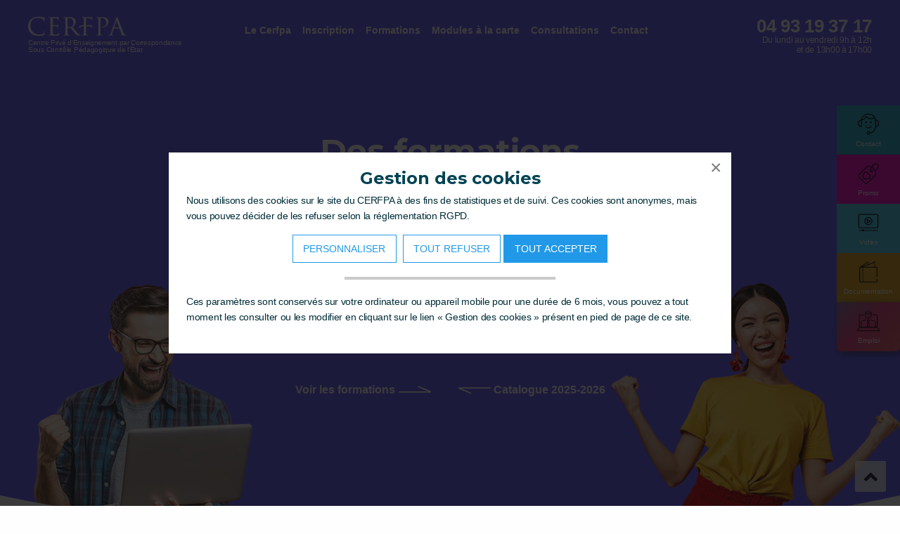

--- FILE ---
content_type: text/html
request_url: https://www.cerfpa.com/
body_size: 13928
content:
<!DOCTYPE html>
<html lang="fr">

<head>
    <meta charset="UTF-8">
    <meta name="viewport" content="width=device-width, initial-scale=1.0" />
    <title>Découvrez nos différentes formations par correspondance diplômantes au centre ou à distance | CERFPA</title>
    <meta name="description" lang="fr" content="Découvrez nos différentes formations par correspondance diplômantes en commerce, social, thérapie, psychologie et éthologie.">
    <meta name="keywords" lang="fr" content="formation, formation a distance, formation diplomante, formation qualifiante, cours par correspondance, formation à domicile, formation par correspondance">
    <link rel="preconnect" href="https://fonts.googleapis.com">
<link rel="preconnect" href="https://fonts.gstatic.com" crossorigin>
<link href="https://fonts.googleapis.com/css2?family=Montserrat:wght@100;400;700&family=Open+Sans:wght@300&display=swap" rel="stylesheet">
<link href="https://www.cerfpa.com/assets/css/foundation/css/foundation.min.css" rel="stylesheet" type="text/css" />
<link href="https://www.cerfpa.com/assets/css/fontawesome/all.min.css" rel="stylesheet" type="text/css" />
<link href="https://www.cerfpa.com/assets/css/fonts.css" rel="stylesheet" type="text/css" />
<link rel="stylesheet" type="text/css" href="https://www.cerfpa.com/assets/css/slick/slick.css">
<link rel="stylesheet" type="text/css" href="https://www.cerfpa.com/assets/css/slick/slick-theme.css">
<link rel="stylesheet" type="text/css" href="https://www.cerfpa.com/assets/css/mfp.css">
<link href="https://www.cerfpa.com/assets/css/menu.css" rel="stylesheet" type="text/css" />
<link href="https://www.cerfpa.com/assets/css/commons.css" rel="stylesheet" type="text/css" />
<link href="https://www.cerfpa.com/assets/css/style.css" rel="stylesheet" type="text/css" />
<link href="https://www.cerfpa.com/assets/css/2022.css" rel="stylesheet" type="text/css" />
<link href="https://www.cerfpa.com/assets/css/responsive.css" rel="stylesheet" type="text/css" /></head>

<body class="home">

    <section class="hero-home">
        <header>
    <div class="row">
        <div class="columns large-3 medium-4">
            <a href="https://www.cerfpa.com/">
                <img class="logo" src="https://www.cerfpa.com/assets/images/logo-cerfpa.svg" />
                <img class="logo home" src="https://www.cerfpa.com/assets/images/logo-cerfpa-blanc.png" />
            </a>
            <p class="baseline">Centre Privé d'Enseignement par Correspondance<br />Sous Contrôle Pédagogique de l’État</p>
        </div>
        <div class="columns columns large-7 medium-4 small-4">
            <nav id="cssmenu">
                <ul>
                    <li><a href="https://www.cerfpa.com/centre/qui-sommes-nous.html">Le Cerfpa</a>
                        <ul>
                                                        <li><a href="https://www.cerfpa.com/formation/faq.html">Faq</a></li>
                                                            <li><a href='https://www.cerfpa.com/centre/qui-sommes-nous.html'>Qui sommes nous ?</a></li>
                                                            <li><a href='https://www.cerfpa.com/promotion/formations.html'>Modules et formations en promotion</a></li>
                                                            <li><a href='https://www.cerfpa.com/cgv.html'>CGV</a></li>
                                                            <li><a href='https://www.cerfpa.com/centre/accueil_centre.html'>Le centre de formations</a></li>
                                                            <li><a href='https://www.cerfpa.com/formation/enseignants.html'>Les enseignants</a></li>
                                                            <li><a href='https://www.cerfpa.com/formation/psychologie.html'>Les différents métiers</a></li>
                                                            <li><a href='https://www.cerfpa.com/centre/appartenance.html'>Nos références</a></li>
                                                            <li><a href='https://www.cerfpa.com/centre/demarche.html'>Notre pédagogie</a></li>
                                                            <li><a href='https://www.cerfpa.com/centre/nos-references.html'>Ils nous ont fait confiance</a></li>
                                                            <li><a href='https://www.cerfpa.com/consulter/cursus.html'>La direction</a></li>
                                                            <li><a href='https://www.cerfpa.com/consulter/accueil_consulter.html'>Liste des praticiens</a></li>
                                                            <li><a href='https://www.cerfpa.com/recrutement/accueil_recrutement.html'>Le Cerfpa recrute</a></li>
                                                    </ul>
                    </li>
                    <li><a href="https://www.cerfpa.com/formation/inscription-formations.html">Inscription</a></li>
                    <li><a href="https://www.cerfpa.com/theme_liste.php">Formations</a></li>
                    <li><a href="https://www.cerfpa.com/modules.php">Modules à la carte</a></li>
                    <li><a href="https://www.cerfpa.com/consultations.html">Consultations</a></li>

                    <li><a href="https://www.cerfpa.com/contacts/accueil_contacts.php">Contact</a></li>
                </ul>
            </nav>
        </div>
        <div class="columns large-2 medium-4 small-4 info-tel">
            <p class="tel">04 93 19 37 17</p>
                            <p class="horaire">Du lundi au vendredi 9h à 12h<br />et de 13h00 à 17h00</p>
                    </div>
    </div>
</header>

<div class="menu-mobile-bt"></div>
<div class="sticky-footer">
        <ul>
                    <li class="contact"><a href="https://www.cerfpa.com/contact.php" target="_self" class="" id=""><img src="https://www.cerfpa.com/assets/images/icones/contact.svg" />Contact</a></li>            <li class="promo"><a href="https://www.cerfpa.com/promo.php" target="_self" class="" id=""><img src="https://www.cerfpa.com/assets/images/icones/promo.svg" />Promo</a></li>            <li class="video"><a href="https://www.youtube-nocookie.com/embed/DBk8bo5xUEE" target="_self" class="popup-youtube" id="btVideo"><img src="https://www.cerfpa.com/assets/images/icones/video.svg" />Vidéo</a></li>            <li class="parrain"><a href="https://www.cerfpa.com/pdf/catalogue/lite/2zZ3QUZCXdrvu4SAMshUmhXY7eLzTH.pdf" target="_blank" class="" id=""><img src="https://www.cerfpa.com/assets/images/icones/catalogue.svg" />Documentation</a></li>            <li class="emploi bg-animation border-animation"><a href="https://www.cerfpa.com/recrutement/accueil_recrutement.html" target="_self" class="" id="btEmploi"><img src="https://www.cerfpa.com/assets/images/icones/emploi.svg" />Emploi</a></li>    </ul>
</div>        <div class="hero-text-content">
            <h1>Des formations<br />pour vous, <span>depuis 1990</span></h1>
            <p>Le CERFPA c’est une centaine de formations à distance ou en ligne avec des stages pratiques en Visio ou présentiel afin d’approfondir vos connaissances, débuter votre reconversion ou lancer votre activité.
                Le CERFPA vous accompagne pour atteindre vos objectifs professionnels et personnels.</p>
        </div>

        <div class="hero-container-perso">
            <div class="hero-girl">
                <img src="assets/images/hero-home-girl-x1.webp" srcset="assets/images/hero-home-girl-x2.webp 2x" alt="formation cerfpa">
            </div>
            <div class="hero-links-content">
                <a class="formation" href="https://www.cerfpa.com/theme_liste.php">Voir les formations</a><a class="catalogue" target="_blank" href="https://www.cerfpa.com/pdf/catalogue/lite/2zZ3QUZCXdrvu4SAMshUmhXY7eLzTH.pdf">Catalogue 2025-2026</a>
            </div>
            <div class="hero-boy">
                <img src="assets/images/hero-home-boy-x1.webp" srcset="assets/images/hero-home-boy-x2.webp 2x" alt="formation cerfpa">
            </div>

        </div>
    </section>

    <section class="kpi">
        <div class="row">
            <div class="column">

                <ul>
                    <li>
                        <h3>90</h3><span>Formations et<br />modules à la carte</span>
                    </li>
                    <li>
                        <h3>32</h3><span>Années<br />d’existence</span>
                    </li>
                    <li>
                        <h3>1500</h3><span>Étudiants<br />par an</span>
                    </li>
                    <li>
                        <h3>84</h3><span>Pays d’origine<br />de nos étudiants</span>
                    </li>
            </div>
        </div>

        </ul>

    </section>

    <section class="hero-video">
        <div class="row">
            <div class="column slider_video">
                <h1 class="alignC">Le Cerfpa en vidéos</h1>
                                    <div class="video-slide" style="padding: 30px;">
                        <div class="row">
                            <div class="column large-6">
                                <div class="video-wrapper">
                                    <div class="flex-video">
                                        <iframe width="560" height="315" src="https://www.youtube-nocookie.com/embed/6ko2Pxm1oeA?rel=0" title="YouTube video player" frameborder="0" allow="accelerometer; autoplay; clipboard-write; encrypted-media; gyroscope; picture-in-picture" allowfullscreen></iframe>
                                    </div>
                                </div>
                            </div>
                            <div class="column large-6">
                                <div class="video-desc">
                                    <h3>L'enfant intérieur, stage au CERFPA</h3>
                                    <h4>Témoignage lors d'un Stage Praticien en psychothérapie </h4>
                                    <p>TEMOIGNAGE<br />
Les outils et exercices proposés par Cathy Damiano sont extrêmement riches et divers. Ils permettent un travail sur soi approfondi. En tant que futur praticien, ils nous permettent également de se mettre en situation. Les apports théoriques viennent complétés de manière pertinente tous les exercices pratiques.<br />
Merci mille fois Cathy pour ces 5 jours de plongée dans notre inconscient....plongée tellement passionnante et enrichissante.<br />
C'était mon quatrième stage et donc le dernier obligatoire. J'ai encore appris énormément et cela me donne envie d'en faire encore d'autres. Les stages sont vraiment le très très gros point fort de la formation de praticien en psychothérapie.</p>
                                    <a class="savoirplus" href="https://www.cerfpa.com/formation/correspondance/psy.htm">Cliquez-ici</a>                                </div>
                            </div>
                        </div>
                    </div>
                                    <div class="video-slide" style="padding: 30px;">
                        <div class="row">
                            <div class="column large-6">
                                <div class="video-wrapper">
                                    <div class="flex-video">
                                        <iframe width="560" height="315" src="https://www.youtube-nocookie.com/embed/WoDEGXWHbLA?rel=0" title="YouTube video player" frameborder="0" allow="accelerometer; autoplay; clipboard-write; encrypted-media; gyroscope; picture-in-picture" allowfullscreen></iframe>
                                    </div>
                                </div>
                            </div>
                            <div class="column large-6">
                                <div class="video-desc">
                                    <h3>L'art thérapie au service des enfants</h3>
                                    <h4>C'est un outil de soin et de transformation</h4>
                                    <p>Estelle Fleutot partage son expérience et témoigne de son parcours enrichissant au CERFPA. Elle a fait une formation d'Art Thérapeute, elle accompagne les enfants, les adultes. L’art-thérapie, qu’elle soit destinée aux adultes ou aux enfants, est à visée thérapeutique. C'est un outil de soin et de transformation qui développe le langage des sens et l’apprentissage de l’émotion.<br />
</p>
                                                                    </div>
                            </div>
                        </div>
                    </div>
                                    <div class="video-slide" style="padding: 30px;">
                        <div class="row">
                            <div class="column large-6">
                                <div class="video-wrapper">
                                    <div class="flex-video">
                                        <iframe width="560" height="315" src="https://www.youtube-nocookie.com/embed/Nv9pYI5-NZk?rel=0" title="YouTube video player" frameborder="0" allow="accelerometer; autoplay; clipboard-write; encrypted-media; gyroscope; picture-in-picture" allowfullscreen></iframe>
                                    </div>
                                </div>
                            </div>
                            <div class="column large-6">
                                <div class="video-desc">
                                    <h3>Frederique a ouvert son cabinet de Sexothérapeute </h3>
                                    <h4>Ancienne élève du CERFPA</h4>
                                    <p>Frédérique pratique le métier de Sexothérapeute à Vanves en région Île-de-France <br />
Sexothérapeute spécialiste formée à la sexoanalyse et à la psychanalyse, elle vous accompagne dans un espace bienveillant pour explorer les difficultés relationnelles et sexuelles qui impactent ses patients . Son approche repose sur une écoute attentive et sans jugement, favorisant une libération par la parole et un travail en profondeur pour retrouver un mieux-être personnel et relationnel.</p>
                                                                    </div>
                            </div>
                        </div>
                    </div>
                                    <div class="video-slide" style="padding: 30px;">
                        <div class="row">
                            <div class="column large-6">
                                <div class="video-wrapper">
                                    <div class="flex-video">
                                        <iframe width="560" height="315" src="https://www.youtube-nocookie.com/embed/A1iUAKv6z6s?rel=0" title="YouTube video player" frameborder="0" allow="accelerometer; autoplay; clipboard-write; encrypted-media; gyroscope; picture-in-picture" allowfullscreen></iframe>
                                    </div>
                                </div>
                            </div>
                            <div class="column large-6">
                                <div class="video-desc">
                                    <h3>Sabine exerce maintenant le métier de Thérapeute de couple</h3>
                                    <h4>Sabine ancienne élève du CERFPA </h4>
                                    <p>Sabine a fait sa formation de Thérapeute de couple au CERFPA. <br />
Aujourd'hui elle a ouvert son cabinet à Carry-le-rouet (13). <br />
 La tâche première des thérapeutes de couple est de résoudre les difficultés relationnelles, de dédramatiser la démarche et de renforcer les liens affectifs entre les deux partenaires. Il fait aussi une évaluation des ressources des couples, de leurs compétences et de leurs capacités de résilience.</p>
                                                                    </div>
                            </div>
                        </div>
                    </div>
                                    <div class="video-slide" style="padding: 30px;">
                        <div class="row">
                            <div class="column large-6">
                                <div class="video-wrapper">
                                    <div class="flex-video">
                                        <iframe width="560" height="315" src="https://www.youtube-nocookie.com/embed/xYEa8OxFWy0?rel=0" title="YouTube video player" frameborder="0" allow="accelerometer; autoplay; clipboard-write; encrypted-media; gyroscope; picture-in-picture" allowfullscreen></iframe>
                                    </div>
                                </div>
                            </div>
                            <div class="column large-6">
                                <div class="video-desc">
                                    <h3>Dianne a ouvert son cabinet de Praticien en Psychothérapie</h3>
                                    <h4>Cabinet à valbonne (06)</h4>
                                    <p>Dianne a fait sa formation au CERFPA. Elle a ouvert son cabinet proche de Valbonne village dans le 06. Depuis sa formation sa vie a changé, elle a découvert la vérité secrète de la psychologie humaine, et a pu utiliser les outils qui lui ont permis de réussir et de libérer sa créativité.</p>
                                                                    </div>
                            </div>
                        </div>
                    </div>
                                    <div class="video-slide" style="padding: 30px;">
                        <div class="row">
                            <div class="column large-6">
                                <div class="video-wrapper">
                                    <div class="flex-video">
                                        <iframe width="560" height="315" src="https://www.youtube-nocookie.com/embed/jq6NwURPoJE?rel=0" title="YouTube video player" frameborder="0" allow="accelerometer; autoplay; clipboard-write; encrypted-media; gyroscope; picture-in-picture" allowfullscreen></iframe>
                                    </div>
                                </div>
                            </div>
                            <div class="column large-6">
                                <div class="video-desc">
                                    <h3>Isabelle en formation de praticien en psychothérapie</h3>
                                    <h4>Témoignage d'Isabelle Di Martino</h4>
                                    <p>Cette formation est un long voyage, conjuguant un apprentissage sérieux des bases essentielles avec une pratique solide.<br />
Les stages en visio sont intense en émotions et la dynamique de groupe permet à chacun d'avancer sur le chemin de la réussite.L'objectif de cette formation est de trouver du sens pour sa future activité professionnelle et personnelle tout en se faisant du bien et en faisant du bien aux autres.</p>
                                                                    </div>
                            </div>
                        </div>
                    </div>
                            </div>
        </div>
        <div class="row">
            <div class="column slider_video_nav">
                                    <div class="video-slide-nav">
                        <img src="https://img.youtube.com/vi/6ko2Pxm1oeA/0.jpg" />
                        <p class="alignC">L'enfant intérieur, stage au CERFPA</p>
                    </div>
                                    <div class="video-slide-nav">
                        <img src="https://img.youtube.com/vi/WoDEGXWHbLA/0.jpg" />
                        <p class="alignC">L'art thérapie au service des enfants</p>
                    </div>
                                    <div class="video-slide-nav">
                        <img src="https://img.youtube.com/vi/Nv9pYI5-NZk/0.jpg" />
                        <p class="alignC">Frederique a ouvert son cabinet de Sexothérapeute </p>
                    </div>
                                    <div class="video-slide-nav">
                        <img src="https://img.youtube.com/vi/A1iUAKv6z6s/0.jpg" />
                        <p class="alignC">Sabine exerce maintenant le métier de Thérapeute de couple</p>
                    </div>
                                    <div class="video-slide-nav">
                        <img src="https://img.youtube.com/vi/xYEa8OxFWy0/0.jpg" />
                        <p class="alignC">Dianne a ouvert son cabinet de Praticien en Psychothérapie</p>
                    </div>
                                    <div class="video-slide-nav">
                        <img src="https://img.youtube.com/vi/jq6NwURPoJE/0.jpg" />
                        <p class="alignC">Isabelle en formation de praticien en psychothérapie</p>
                    </div>
                            </div>
        </div>
    </section>
    
<section class="formation-categories">
    <div class="row">
        <div class="column alignC mb-4">
            <h1>Découvrez nos formations</h1>
        </div>
                    <div class="column medium-4 end">
                <div class="card mb-3">
                                        <a href="liste_formations-a-distance_domaine_metiers-du-social_5.html">
                        <img src="https://www.cerfpa.com/img/formation/small/formation-accompagnement-fin-vie_600_400.jpg" class="card-img-top" alt="Métiers Du Social">
                    </a>
                    <div class="card-body">
                        <h5 class="card-title mb-1">Métiers Du Social</h5>
                        <p class="card-text">2 Formations complètes et certifiantes de 6 à 24 mois</p>

                    </div>
                </div>
            </div>
            <div class="column medium-6 end hide">
                <a href="liste_formations-a-distance_domaine_metiers-du-social_5.html" style="background-image: url('https://www.cerfpa.com/assets/images/secteurs/4.jpg')">
                                        <h2>Métiers Du Social</h2>
                </a>
            </div>
                    <div class="column medium-4 end">
                <div class="card mb-3">
                                        <a href="liste_formations-a-distance_domaine_metiers-animaliers_7.html">
                        <img src="https://www.cerfpa.com/img/formation/small/comportemetanliste ani bandeau_600_400.jpg" class="card-img-top" alt="Métiers Animaliers">
                    </a>
                    <div class="card-body">
                        <h5 class="card-title mb-1">Métiers Animaliers</h5>
                        <p class="card-text">9 Formations complètes et certifiantes de 6 à 24 mois</p>

                    </div>
                </div>
            </div>
            <div class="column medium-6 end hide">
                <a href="liste_formations-a-distance_domaine_metiers-animaliers_7.html" style="background-image: url('https://www.cerfpa.com/assets/images/secteurs/2.jpg')">
                                        <h2>Métiers Animaliers</h2>
                </a>
            </div>
                    <div class="column medium-4 end">
                <div class="card mb-3">
                                        <a href="liste_formations-a-distance_domaine_metier-de-l-entreprise_9.html">
                        <img src="https://www.cerfpa.com/img/formation/small/charge com bandeau_600_400.jpg" class="card-img-top" alt="Métier De L'entreprise">
                    </a>
                    <div class="card-body">
                        <h5 class="card-title mb-1">Métier De L'entreprise</h5>
                        <p class="card-text">1 Formation complète et certifiante de 6 à 24 mois</p>

                    </div>
                </div>
            </div>
            <div class="column medium-6 end hide">
                <a href="liste_formations-a-distance_domaine_metier-de-l-entreprise_9.html" style="background-image: url('https://www.cerfpa.com/assets/images/secteurs/7.jpg')">
                                        <h2>Métier De L'entreprise</h2>
                </a>
            </div>
                    <div class="column medium-4 end">
                <div class="card mb-3">
                                        <a href="liste_formations-a-distance_domaine_metiers-des-medecines-douces_43.html">
                        <img src="https://www.cerfpa.com/img/formation/small/4_600_400.jpg" class="card-img-top" alt="Métiers des Médecines Douces">
                    </a>
                    <div class="card-body">
                        <h5 class="card-title mb-1">Métiers des Médecines Douces</h5>
                        <p class="card-text">6 Formations complètes et certifiantes de 6 à 24 mois</p>

                    </div>
                </div>
            </div>
            <div class="column medium-6 end hide">
                <a href="liste_formations-a-distance_domaine_metiers-des-medecines-douces_43.html" style="background-image: url('https://www.cerfpa.com/assets/images/secteurs/1.jpg')">
                                        <h2>Métiers des Médecines Douces</h2>
                </a>
            </div>
                    <div class="column medium-4 end">
                <div class="card mb-3">
                                        <a href="liste_formations-a-distance_domaine_metiers-de-la-psychologie_48.html">
                        <img src="https://www.cerfpa.com/img/formation/small/coach bandeau2_600_400.jpg" class="card-img-top" alt="Métiers De La Psychologie">
                    </a>
                    <div class="card-body">
                        <h5 class="card-title mb-1">Métiers De La Psychologie</h5>
                        <p class="card-text">13 Formations complètes et certifiantes de 6 à 24 mois</p>

                    </div>
                </div>
            </div>
            <div class="column medium-6 end hide">
                <a href="liste_formations-a-distance_domaine_metiers-de-la-psychologie_48.html" style="background-image: url('https://www.cerfpa.com/assets/images/secteurs/0.jpg')">
                                        <h2>Métiers De La Psychologie</h2>
                </a>
            </div>
                    <div class="column medium-4 end">
                <div class="card mb-3">
                                        <a href="liste_formations-a-distance_domaine_metiers-de-la-nature_74.html">
                        <img src="https://www.cerfpa.com/img/formation/small/consultant geobiologie_600_400.jpg" class="card-img-top" alt="Métiers De La Nature">
                    </a>
                    <div class="card-body">
                        <h5 class="card-title mb-1">Métiers De La Nature</h5>
                        <p class="card-text">3 Formations complètes et certifiantes de 6 à 24 mois</p>

                    </div>
                </div>
            </div>
            <div class="column medium-6 end hide">
                <a href="liste_formations-a-distance_domaine_metiers-de-la-nature_74.html" style="background-image: url('https://www.cerfpa.com/assets/images/secteurs/3.jpg')">
                                        <h2>Métiers De La Nature</h2>
                </a>
            </div>
            </div>
</section>

    <section class="catalogue">
        <div class="row">
            <div class="column medium-6 medium-offset-1">
                <h2>Téléchargez notre<br />Catalogue de formations 2025-2026</h2>
                <a href="https://www.cerfpa.com/pdf/catalogue/lite/2zZ3QUZCXdrvu4SAMshUmhXY7eLzTH.pdf" target="_blank" class="savoirplus">Télécharger le catalogue PDF</a>
            </div>
            <div class="column small-5 large-4 medium-5 end alignR hide-for-small-only"><img class="catalogue-img" src="https://www.cerfpa.com//assets/images/catalogue.svg"></div>
        </div>

    </section>


    <section class="presentation">
        <div class="row">
            <div class="column medium-8 medium-offset-2">
                <h1>Bienvenue au Cerfpa</h1>
                <p>CERFPA FORMATION a obtenu des numéros d’existences auprès de l’Académie du Rectorat de Nice comme établissement d'enseignement privé à distance - Ecole accréditée par la Fédération Européenne des Ecoles (FEDE).</p>
                <a href="https://www.cerfpa.com/centre/qui-sommes-nous.html" class="savoirplus">Qui sommes-nous</a>
            </div>
        </div>
    </section>
        <section class="presentation-detail">
        <div class="row">
            <div class="column large-6 texte"><h2>La formation à distance</h2><p>Le cours à distance est une méthode d'enseignement qui apporte une formation équitable à ceux qui vivent dans les régions reculées,qui travaillent ou qui ont un emploi du temps chargé.Se former de cette manière est idéal pour les personnes qui disposent de peu de temps pour se déplacer. Pour les formations à distance, les cours  sont envoyés par courrier. Ils sont divisés en modules. Chaque module est découpé ensuite en chapitres avec un nombre de pages compris entre 180 et 300 suivant les modules. 
</p>
<p>L'aprenant est soumis à  des tests de connaissances qui se présentent sous forme de devoirs (ou dissertations). Une note lui est ensuite octroyée par son professeur. Il peut  ainsi communiquer par e-mail ou par courrier pour obtenir de l’aide au besoin. Les stages pratiques suivis au CERFPA ont pour principal objectif de mettre en situation les connaissances acquises durant les études théoriques.</p></div>
            <div class="column large-6 photo"><img src="https://www.cerfpa.com//assets/images/home01.jpg" /></div>
        </div>
        <div class="row">
            <div class="column large-6 photo charniere"><img src="https://www.cerfpa.com//assets/images/home02.jpg" /></div>
            <div class="column large-6 texte"><h2>En France mais pas seulement</h2><p>Plus de 1500 étudiants par an (toutes disciplines) - Plus de 30 professeurs - Des élèves en provenance de 84 pays du monde.</p>
<p>Des centaines d'étudiants étrangers viennent du monde entier pour participer à nos stages pratiques à St laurent du Var et suivent nos formations théoriques à distance ou en elearning.</p></div>
        </div>
        <div class="row">
            <div class="column large-6 texte"><h2>Ma formation est finie... et après ?</h2><p><b>A la fin de votre cursus</b>, nous vous offrons 1 heure de coaching avec un coach professionnel pour vous aider à mettre en place votre activité, (choix du statut, stratégies pour faire évoluer votre cabinet, comment vous faire connaître et développer votre clientèle etc...). Ce qui est important pour nous, c'est votre réussite professionnelle et personnelle.</p>
    <p><b>Lorsque vous avez démarré votre activité</b>, nous la présentons sur les pages Facebook du CERFPA (14 000 abonnés) et sur nos pages web (40 000 visiteurs par mois).</p>
    <p><b>Optimisez votre avenir avec nos Certificats de la Fédération Européenne des Ecoles</b> - Préparation aux certificats de compétences professionnelles accrédités par la FEDE.</p></div>
            <div class="column large-6 photo"><img src="https://www.cerfpa.com//assets/images/home03.jpg" /></div>
        </div>
    </section>

    <footer>
        <div class="row">
                <div class="column medium-2 alignC"><img class="fede hide-for-small-only" src="https://www.cerfpa.com//assets/images/logo_fede_2016.png"></div>
                <div class="column medium-8">
                        <p>© Copyright CERFPA 2026 - <a href="https://www.cerfpa.com/mentions-legales.html">Mentions Légales</a> - <a href="#" onclick="openPopin('message-cookie');"><i class="fas fa-cookie-bite"></i> Gestion des cookies</a><br /><a href="https://www.cerfpa.com/actu.php">Blog</a> - <a href="https://www.cerfpa.com/cgv.html">Conditions générales de vente</a><br />
                                Le CERFPA est un établissement d'enseignement privé à distance dédié à la formation à distance et à la formation en ligne.</p>
                </div>
                <div class="column medium-2 alignC">
                        <img class="fede show-for-small-only" src="https://www.cerfpa.com//assets/images/logo_fede_2016.png">
                        <a href="https://www.facebook.com/CerfpaFormations/" target='_blank'><i class="fab fa-facebook-f"></i></a>
                </div>
        </div>
</footer>
<a class="bt-top" id="toTop"><i class="fa fa-angle-up" aria-hidden="true"></i></a>    <div class="mfp-hide white-popup" id="promo">
    
    <!--Promo -->

    <div align="center">
        <h1>Promotions</h1>
    </div>

    <p>Promotions organisées jusqu’au 30 Septembre 2021. 
<br /><br />
<u>Offres exceptionnelles sur les modules à la carte :</u><br />
- L’hypnose éricksonienne - 50 % soit 297 € au lieu de 594 €, <a href='https://www.cerfpa.com/formation/carte/hypnose-ericksonienne.htm'>cliquez ici</a>
<br />
- Le loup - 50 % soit 297 € au lieu de 594 €, <a href='https://www.cerfpa.com/formation/correspondance/comportement-du-loup.htm'>cliquez ici</a>
<br />
- Ethologie et Primatologie - 50 % soit 297 € au lieu de 594 €, <a href='https://www.cerfpa.com/formation/correspondance/ethologie-primatologie.htm'>cliquez ici</a>
<br />
- Therapie physique quantique & neurosciences - 50 % soit 297 € au lieu de 594 €, <a href='https://www.cerfpa.com/formation/carte/therapie/physique/quantique/neurosciences.htm'>cliquez ici</a>
<br />
La sexologie - 50 % soit 297 € au lieu de 594 €, <a href='https://www.cerfpa.com/formation/carte/sexologie.htm'>cliquez ici</a>
</p>

    <br /><br />
    <div align="center">
        <p><strong>Un conseiller vous rappelle au plus vite : </strong><br />
            Du lundi au vendredi <br />
            De 10h à 12h, et de 14 à 16 h
        </p>
    </div>
    <div class="espace10"></div>
    <div class="row">
        <div class="column">
            <form method="post">
                <input type="text" name="promoNom" placeholder="Votre nom*" />
                <input type="text" name="promoTel" placeholder="Votre n° de téléphone (Ligne fixe ou portable en France uniquement)" />
                <select class="select02" name="promoModule">
                    <option value="pas de sélection">Sélectionnez le module qui vous intéresse</option>
                    <option value="L'hypnose éricksonienne">L'hypnose éricksonienne</option>
                    <option value="Le loup">Le loup</option>
                    <option value="Ethologie et Primatologie">Ethologie et Primatologie</option>
                    <option value="Therapie physique quantique & neurosciences">Therapie physique quantique & neurosciences</option>
                    <option value="La sexologie">La sexologie</option>
                </select>
                <div class="row">
                    <div class="column">
                        <p>Copiez le code sécurité *</p>
                    </div>
                    <div class="column small-8 medium-4"><table><tr><td><img id='cryptogram' src='https://www.cerfpa.com/fonctions/cap/cryptographp.php?cfg=0&PHPSESSID=3a6f949db337537a9615b2e62a5ef7df'></td><td><a title='' style="cursor:pointer" onclick="javascript:document.images.cryptogram.src='https://www.cerfpa.com/fonctions/cap/cryptographp.php?cfg=0&PHPSESSID=3a6f949db337537a9615b2e62a5ef7df&'+Math.round(Math.random(0)*1000)+1"><img src="https://www.cerfpa.com/fonctions/cap/images/reload.png"></a></td></tr></table></div>
                    <div class="column small-4 medium-4 end">
                        <input name="controleCode" type="text" placeholder="Code" />

                    </div>
                </div>
                <input type="submit" class="savoirplus" name="rappelPromo" style="width:100%;" value="Validez" />
            </form>
        </div>
    </div>

</div>
<!-- End of Promo -->









<div class="mfp-hide white-popup" id="parrain">
        <!--Promo -->
    <h1>Opération de Parrainage</h1>
    <p>Si vous êtes inscrit(e) au CERFPA, vous avez la possibilité de parrainer un ami.
<br /><br />
Vous bénéficierez d’une remise de - 20% sur 1 module de votre formation par correspondance
<br /><br />
Votre filleul bénéficiera aussi d’une remise de - 10 % sur 1 module de sa formation 
<br /><br />
Cette offre vous intéresse, vous pouvez nous contacter :<br /> 
Tél. : 04.93.19.37.17 ou Courriel : carole@cerfpa.net</p>

    <br />
    <div align="center">
        <p><strong>Un conseiller vous rappelle au plus vite : </strong><br />
            Du lundi au vendredi <br />
            De 9h à 12h, et de 13h30 à 17h30
        </p>
    </div>
    <div class="espace10"></div>
    <div class="row">
        <div class="column">
            <form method="post">
                <input type="text" name="nouvoNom" class="champtexte02" placeholder="Votre nom" />
                <input type="text" name="nouvoTel" class="champtexte02" placeholder="Votre n° de téléphone (Ligne fixe ou portable en France uniquement)" />
                <input type="hidden" name="type" value="Box Offre Parrainage" />
                <textarea name="nouvoTexte" placeholder="" style="height:80px;">Je souhaite profiter de l'offre de parrainage !</textarea>
                <div class="row">
                    <div class="column">
                        <p>Copiez le code sécurité *</p>
                    </div>
                    <div class="column small-8 medium-4"><table><tr><td><img id='cryptogram' src='https://www.cerfpa.com/fonctions/cap/cryptographp.php?cfg=0&PHPSESSID=3a6f949db337537a9615b2e62a5ef7df'></td><td><a title='' style="cursor:pointer" onclick="javascript:document.images.cryptogram.src='https://www.cerfpa.com/fonctions/cap/cryptographp.php?cfg=0&PHPSESSID=3a6f949db337537a9615b2e62a5ef7df&'+Math.round(Math.random(0)*1000)+1"><img src="https://www.cerfpa.com/fonctions/cap/images/reload.png"></a></td></tr></table></div>
                    <div class="column small-4 medium-4 end">
                        <input name="controleCode" type="text" placeholder="Code" />

                    </div>
                </div>
                <input type="submit" class="savoirplus" name="rappelNouvo" style="width:100%;" value="Validez" />
            </form>
        </div>
    </div>


    <!-- End of Promo -->
</div>









<section class="inscriptionPopin mfp-hide white-popup insc" id="inscriptionPopin" style="position: relative;">
    <h2>Inscription</h2>
    <p class="cochez-titre"><img src="https://www.cerfpa.com/assets/images/click.svg">Cochez les<br>modules souhaités</p>
    <form method="get" name="module" action="https://www.cerfpa.com/ajout_multiple.php" onsubmit="return valideCheck(2)">
        <div id="inscription">
                    </div>
        <p class="paiement-titre"><img src="https://www.cerfpa.com/assets/images/ca.svg">Paiement sécurisé<br>en plusieurs fois et sans frais</p>
        <input type="submit" class="savoirplus" value="Je m'inscris !">
    </form>
</section>



<!-- Popin Covid19 -->
<div class="mfp-hide white-popup" id="covidInfo">
    <div class="alignC"><img src="https://www.cerfpa.com//assets/images/sourire.jpg" /></div>
    <h1>Les formations et les stages continuent</h1>
    <p>Le CERFPA assure la continuité de ses formations par correspondance.<br />Les stages pratiques sont assurés en visio-conférence</p>
    <h1 style="color: #2b99b5;font-size: 20px;">Notre force, c'est l'anticipation</h1>
</div>

<!-- Popin Promo Hiver 2022 -->
<div class="mfp-hide white-popup" id="promo_dynamique" style="max-width: 800px;padding:0;cursor:pointer">
    <div class="alignC">
        <a href="https://www.cerfpa.com/promo.php"><img src="https://www.cerfpa.com/img/promo/XMJpGZJKqWB196iymrcAKrrtOuwBWJo4AjUCZywEgXvDBdg6H5.png" /></a>
    </div>
</div>





<!--Catalogue par courrier -->
<div class="mfp-hide white-popup" id="catCourrier">
        <div align="center">
        <h1>Demande d'envoi de catalogue papier par voie postale</h1>
    </div>
                    <p>Pour recevoir le catalogue des formations CERFPA version papier, veuillez s'il vous plait remplir le formulaire ci-dessous avec vos coordonnées complètes.</p>

        <div class="espace10"></div>
        <div class="row">
            <div class="column end">
                <form method="post">
                    <div class="row">
                        <div class="column medium-6">
                            <input type="text" name="form_nom" class="" value="" placeholder="Nom*" />
                                                    </div>
                        <div class="column medium-6">
                            <input type="text" name="form_prenom" class="" value="" placeholder="Prénom*" />
                                                    </div>
                    </div>
                    <input type="text" name="form_email" class="" value="" placeholder="Email*" />
                    
                    <input type="text" name="form_adresse" class="" value="" placeholder="Adresse 1*" />
                    
                    <input type="text" name="form_adresse_02" class="" value="" placeholder="Adresse 2" />
                    <div class="row">
                        <div class="column medium-6">
                            <input type="text" name="form_cp" class="" value="" placeholder="Code Postal*" />
                                                    </div>
                        <div class="column medium-6">
                            <input type="text" name="form_ville" class="" value="" placeholder="Ville*" />
                                                    </div>
                    </div>

                    
                    <select name="form_pays" class="">
                        <option value="">Sélectionnez un pays*</option>
                        <option value="61">FRANCE</option>
                        <option value="3">ALLEMAGNE</option>
                        <option value="180">ANGLETERRE</option>
                        <option value="55">ESPAGNE</option>
                        <option value="84">ITALIE</option>
                        <option value="">-------------------------------------------------------------</option>
                        <option value="1" >AFRIQUE DU SUD</option><option value="2" >ALBANIE</option><option value="3" >ALLEMAGNE</option><option value="4" >ANDORRE</option><option value="5" >ANGOLA</option><option value="6" >ANTIGUA ET BARBUDA</option><option value="7" >ARABIE SAOUDITE</option><option value="8" >ARGENTINE</option><option value="9" >ARMENIE</option><option value="10" >AUSTRALIE</option><option value="11" >AUTRICHE</option><option value="12" >AZERBAIDJAN</option><option value="13" >BAHAMAS</option><option value="14" >BAHREIN</option><option value="15" >BANGLADESH</option><option value="16" >BARBADE</option><option value="17" >BELGIQUE</option><option value="18" >BELIZE</option><option value="19" >BENIN</option><option value="20" >BHOUTAN</option><option value="21" >BIELORUSSIE</option><option value="22" >BIRMANIE</option><option value="23" >BOLIVIE</option><option value="24" >BOSNIE HERZEGOVINE</option><option value="25" >BOTSWANA</option><option value="26" >BRESIL</option><option value="27" >BRUNEI</option><option value="28" >BULGARIE</option><option value="29" >BURKINA FASO</option><option value="30" >BURUNDI</option><option value="31" >CAMBODGE</option><option value="32" >CAMEROUN</option><option value="33" >CANADA</option><option value="34" >CAP VERT</option><option value="35" >CENTRAFRIQUE</option><option value="36" >CHILI</option><option value="37" >CHINE POPULAIRE</option><option value="38" >CHYPRE</option><option value="39" >COLOMBIE</option><option value="40" >COMORES</option><option value="41" >CONGO</option><option value="42" >COREE DU NORD</option><option value="43" >COREE DU SUD</option><option value="44" >COSTA RICA</option><option value="45" >COTE D IVOIRE</option><option value="46" >CROATIE</option><option value="47" >CUBA</option><option value="48" >DANEMARK</option><option value="49" >DJIBOUTI</option><option value="50" >DOMINIQUE</option><option value="51" >EGYPTE</option><option value="52" >EL SALVADOR</option><option value="53" >EMIRATS ARABES UNIS</option><option value="54" >EQUATEUR</option><option value="55" >ESPAGNE</option><option value="56" >ESTONIE</option><option value="57" >ETATS UNIS</option><option value="58" >ETHIOPIE</option><option value="59" >FIDJI</option><option value="60" >FINLANDE</option><option value="61" >FRANCE</option><option value="62" >GABON</option><option value="63" >GAMBIE</option><option value="64" >GEORGIE</option><option value="65" >GHANA</option><option value="66" >GRANDE BRETAGNE</option><option value="67" >GRECE</option><option value="68" >GRENADE</option><option value="69" >GUATEMALA</option><option value="70" >GUINEE</option><option value="71" >HAITI</option><option value="72" >HONDURAS</option><option value="73" >HONGRIE</option><option value="74" >ILE MARSHALL</option><option value="75" >ILE MAURICE</option><option value="76" >ILES SAINT VINCENT</option><option value="77" >INDE</option><option value="78" >INDONESIE</option><option value="79" >IRAK</option><option value="80" >IRAN</option><option value="81" >IRLANDE</option><option value="82" >ISLANDE</option><option value="83" >ISRAEL</option><option value="84" >ITALIE</option><option value="85" >JAMAIQUE</option><option value="86" >JAPON</option><option value="87" >JORDANIE</option><option value="88" >KAZAKHSTAN</option><option value="89" >KENYA</option><option value="90" >KOWEIT</option><option value="91" >LAOS</option><option value="92" >LESOTHO</option><option value="93" >LETTONIE</option><option value="94" >LIBAN</option><option value="95" >LIBERIA</option><option value="96" >LIBYE</option><option value="97" >LIECHTENSTEIN</option><option value="98" >LITUANIE</option><option value="99" >LUXEMBOURG</option><option value="100" >MACEDOINE</option><option value="101" >MADAGASCAR</option><option value="102" >MALAISIE</option><option value="103" >MALAWI</option><option value="104" >MALDIVES</option><option value="105" >MALI</option><option value="106" >MALTE</option><option value="107" >MAROC</option><option value="108" >MAURITANIE</option><option value="109" >MEXIQUE</option><option value="110" >MOLDAVIE</option><option value="111" >MONACO</option><option value="112" >MONGOLIE</option><option value="113" >MOZAMBIQUE</option><option value="114" >NAMIBIE</option><option value="115" >NEPAL</option><option value="116" >NICARAGUA</option><option value="117" >NIGER</option><option value="118" >NIGERIA</option><option value="119" >NORVEGE</option><option value="120" >NOUVELLE ZELANDE</option><option value="121" >OMAN</option><option value="122" >OUGANDA</option><option value="123" >OUZBEKISTAN</option><option value="124" >PAKISTAN</option><option value="125" >PALESTINE</option><option value="126" >PANAMA</option><option value="127" >PAPOUASIE</option><option value="128" >PARAGUAY</option><option value="129" >PAYS BAS</option><option value="130" >PEROU</option><option value="131" >PHILIPPINES</option><option value="132" >POLOGNE</option><option value="133" >PORTUGAL</option><option value="134" >QATAR</option><option value="135" >REPUBLIQUE DOMINICAINE</option><option value="136" >REPUBLIQUE TCHEQUE</option><option value="137" >ROUMANIE</option><option value="138" >RUSSIE</option><option value="139" >RWANDA</option><option value="140" >SAHARA OCCIDENTAL</option><option value="141" >SAINT MARIN</option><option value="142" >SAINTE LUCIE</option><option value="143" >SALOMON</option><option value="144" >SAMOA OCCIDENTALES</option><option value="145" >SENEGAL</option><option value="146" >SEYCHELLES</option><option value="147" >SIERRA LEONE</option><option value="148" >SINGAPOUR</option><option value="149" >SLOVAQUIE</option><option value="150" >SLOVENIE</option><option value="151" >SOMALIE</option><option value="152" >SOUDAN</option><option value="153" >SRI LANKA</option><option value="154" >SUEDE</option><option value="155" >SUISSE</option><option value="156" >SURINAM</option><option value="157" >SWAZILAND</option><option value="158" >SYRIE</option><option value="159" >TAIWAN</option><option value="160" >TANZANIE</option><option value="161" >TCHAD</option><option value="162" >THAILANDE</option><option value="163" >TOGO</option><option value="164" >TRINITE ET TOBAGO</option><option value="165" >TUNISIE</option><option value="166" >TURKMENISTAN</option><option value="167" >TURQUIE</option><option value="168" >TUVALU</option><option value="169" >UKRAINE</option><option value="170" >URUGUAY</option><option value="171" >VANUATU</option><option value="172" >VATICAN</option><option value="173" >VENEZUELA</option><option value="174" >VIETNAM</option><option value="175" >YEMEN</option><option value="176" >YOUGOSLAVIE</option><option value="177" >ZAIRE</option><option value="178" >ZAMBIE</option><option value="179" >ZIMBABWE</option><option value="180" >ANGLETERRE</option><option value="181" >AUTRES PAYS</option>                    </select>
                    
                    <input type="text" name="form_tel_01" class="" value="" placeholder="Téléphone*" />
                    
                    <div class="row">
                        <div class="column">
                            <p>Copiez le code sécurité *</p>
                        </div>
                        <div class="column small-6 medium-6"><table><tr><td><img id='cryptogram' src='https://www.cerfpa.com/fonctions/cap/cryptographp.php?cfg=0&PHPSESSID=3a6f949db337537a9615b2e62a5ef7df'></td><td><a title='' style="cursor:pointer" onclick="javascript:document.images.cryptogram.src='https://www.cerfpa.com/fonctions/cap/cryptographp.php?cfg=0&PHPSESSID=3a6f949db337537a9615b2e62a5ef7df&'+Math.round(Math.random(0)*1000)+1"><img src="https://www.cerfpa.com/fonctions/cap/images/reload.png"></a></td></tr></table></div>
                        <div class="column small-6 medium-6 end">
                            <input name="code" type="text" placeholder="Code" />
                        </div>
                        <div class="column"></div>
                    </div>

                    <input type="hidden" name="action_commande_catalogue" value="envoi" />
                    <input type="submit" class=savoirplus" style="width:100%;" value="Envoyer votre demande" />
                </form>
                <hr />

            </div>
        </div>
        <p align="justify" class="grisC"> Les informations recueillies font l’objet d’un traitement informatique destiné au suivi de votre demande.
            Elles sont destinées à la direction du CERFPA. <br />
            Conformément à la loi «Informatique et libertés » du 6 janvier 1978 modifiée en 2004, vous bénéficiez d’un droit d’accès et de rectification aux informations qui vous concernent, que vous pouvez exercer en vous adressant au CERFPA, Avenue Lantelme, Bureaux Espace 3000, 06700 Saint Laurent du Var, et en joignant un justificatif d'identité. <br />
            Vous pouvez également, pour des motifs légitimes, vous opposer au traitement des données vous concernant. Seules les informations signalées par un * sont obligatoires. Les autres permettent simplement un meilleur traitement de votre demande.</p>

    </div>

<!-- End of Cat courrier -->


<div class="mfp-hide white-popup" id="emploi-confirmation">
    <h1 class="alignC">Merci !</h1>
    <p class="s18 alignC">Votre demande a bien été envoyée, nous vous recontacterons très prochainement.<br /> La direction du CERFPA</p>

</div>



<div class="mfp-hide white-popup alignC" id="message-cookie">
    <h1 class="alignC">Gestion des cookies</h1>
    <p>Nous utilisons des cookies sur le site du CERFPA à des fins de statistiques et de suivi. Ces cookies sont anonymes, mais vous pouvez décider de les refuser selon la réglementation RGPD.<br />
    </p>
    <div class="alignL">
        <div class="alignC">
            <a class="button decline" onclick="$('#perso').slideToggle('100');" style="margin-right:5px;">Personnaliser</a>
            <a class="button decline" onclick="cookieAction('decline',event);">Tout refuser</a>
            <a class="button" onclick="cookieAction('accept',event);">Tout Accepter</a>

        </div>
    </div>
    <hr />

    <div id="perso">
        <h1 class="alignC">Personnaliser</h1>
        <h4>Statistiques</h4>
        <li>Google Analytics
            <div class="bt-onoff">
                <span>Je refuse</span>
                <input class="apple-switch cookie-switch" id="gal" type="checkbox" checked checked>
                <span>J'accepte</span>
            </div>
        </li>
        <h4>Marketing</h4>
        <li>Google Ads
            <div class="bt-onoff">
                <span>Je refuse</span>
                <input class="apple-switch cookie-switch" id="gad" type="checkbox" checked checked>
                <span>J'accepte</span>
            </div>
        </li>
        <li class="hide">Linkedin (tracking de conversion)
            <div class="bt-onoff">
                <span>Je refuse</span>
                <input class="apple-switch cookie-switch" id="lkn" type="checkbox" checked checked>
                <span>J'accepte</span>
            </div>
        </li>
        <hr />
        <div class="alignC">
            <a class="button" onclick="cookieAction('save', event);" style="margin-right:5px; margin-bottom:16px;">Enregistrer vos préférences</a>
        </div>
    </div>
    <p>Ces paramètres sont conservés sur votre ordinateur ou appareil mobile pour une durée de 6 mois, vous pouvez a tout moment les consulter ou les modifier en cliquant sur le lien « Gestion des cookies » présent en pied de page de ce site.</p>

</div>



<!-- Popin dynamique -->
    <div class="mfp-hide white-popup" id="promo_dynamique" style="max-width: 600px;padding:0;cursor:pointer">
        <div class="alignC">
            <a href="https://www.cerfpa.com/promo.php"><img src="https://www.cerfpa.com/img/promo/XMJpGZJKqWB196iymrcAKrrtOuwBWJo4AjUCZywEgXvDBdg6H5.png" class="img-fluid" /></a>
        </div>
    </div>
    <script src="https://www.cerfpa.com/assets/js/jquery-3.4.1.min.js"></script>
<script src="https://www.cerfpa.com/assets/js/slick/slick.min.js"></script>
<script src="https://www.cerfpa.com/assets/js/menu.js"></script>
<script src="https://www.cerfpa.com/assets/js/retina.min.js"></script>
<script src="https://www.cerfpa.com/assets/js/mfp.js"></script>
<script src="https://www.cerfpa.com/assets/js/common.js"></script>

    <script src="//code.tidio.co/hprmhiakn5zfcbyqk3ljjuwnupnmwa7l.js"></script>

<!-- Global site tag (gtag.js) - Google Analytics -->
<script async src="https://www.googletagmanager.com/gtag/js?id=UA-37764272-4"></script>
<script>
    if (cookieConsentObject.gal) { //si consentement ok
        window.dataLayer = window.dataLayer || [];

        function gtag() {
            dataLayer.push(arguments);
        }
        gtag('js', new Date());


        gtag('config', 'UA-37764272-4'); // For Google Analytics

        if (cookieConsentObject.gad) {
            gtag('config', 'AW-1068628377'); //For Google Ads
        }
    }
</script>
    <script>
        $('.slider_video').slick({
            slide: '.video-slide',
            asNavFor: '.slider_video_nav',
            dots: false,
            infinite: true,
            speed: 300,
            slidesToShow: 1,
            adaptiveHeight: true,
            responsive: [{
                breakpoint: 1025,
                settings: {
                    dots: true,
                }
            }]
        });

        $('.slider_video_nav').slick({
            slide: '.video-slide-nav',
            slidesToShow: 5,
            slidesToScroll: 1,
            asNavFor: '.slider_video',
            // centerMode: true,
            focusOnSelect: true
        });
    </script>

</body>

</html>

--- FILE ---
content_type: text/html; charset=utf-8
request_url: https://www.youtube-nocookie.com/embed/6ko2Pxm1oeA?rel=0
body_size: 45128
content:
<!DOCTYPE html><html lang="en" dir="ltr" data-cast-api-enabled="true"><head><meta name="viewport" content="width=device-width, initial-scale=1"><script nonce="Axp4KKgV2GsrZttreMkFAQ">if ('undefined' == typeof Symbol || 'undefined' == typeof Symbol.iterator) {delete Array.prototype.entries;}</script><style name="www-roboto" nonce="SMCt_NzbLilbGsM3T1isQQ">@font-face{font-family:'Roboto';font-style:normal;font-weight:400;font-stretch:100%;src:url(//fonts.gstatic.com/s/roboto/v48/KFO7CnqEu92Fr1ME7kSn66aGLdTylUAMa3GUBHMdazTgWw.woff2)format('woff2');unicode-range:U+0460-052F,U+1C80-1C8A,U+20B4,U+2DE0-2DFF,U+A640-A69F,U+FE2E-FE2F;}@font-face{font-family:'Roboto';font-style:normal;font-weight:400;font-stretch:100%;src:url(//fonts.gstatic.com/s/roboto/v48/KFO7CnqEu92Fr1ME7kSn66aGLdTylUAMa3iUBHMdazTgWw.woff2)format('woff2');unicode-range:U+0301,U+0400-045F,U+0490-0491,U+04B0-04B1,U+2116;}@font-face{font-family:'Roboto';font-style:normal;font-weight:400;font-stretch:100%;src:url(//fonts.gstatic.com/s/roboto/v48/KFO7CnqEu92Fr1ME7kSn66aGLdTylUAMa3CUBHMdazTgWw.woff2)format('woff2');unicode-range:U+1F00-1FFF;}@font-face{font-family:'Roboto';font-style:normal;font-weight:400;font-stretch:100%;src:url(//fonts.gstatic.com/s/roboto/v48/KFO7CnqEu92Fr1ME7kSn66aGLdTylUAMa3-UBHMdazTgWw.woff2)format('woff2');unicode-range:U+0370-0377,U+037A-037F,U+0384-038A,U+038C,U+038E-03A1,U+03A3-03FF;}@font-face{font-family:'Roboto';font-style:normal;font-weight:400;font-stretch:100%;src:url(//fonts.gstatic.com/s/roboto/v48/KFO7CnqEu92Fr1ME7kSn66aGLdTylUAMawCUBHMdazTgWw.woff2)format('woff2');unicode-range:U+0302-0303,U+0305,U+0307-0308,U+0310,U+0312,U+0315,U+031A,U+0326-0327,U+032C,U+032F-0330,U+0332-0333,U+0338,U+033A,U+0346,U+034D,U+0391-03A1,U+03A3-03A9,U+03B1-03C9,U+03D1,U+03D5-03D6,U+03F0-03F1,U+03F4-03F5,U+2016-2017,U+2034-2038,U+203C,U+2040,U+2043,U+2047,U+2050,U+2057,U+205F,U+2070-2071,U+2074-208E,U+2090-209C,U+20D0-20DC,U+20E1,U+20E5-20EF,U+2100-2112,U+2114-2115,U+2117-2121,U+2123-214F,U+2190,U+2192,U+2194-21AE,U+21B0-21E5,U+21F1-21F2,U+21F4-2211,U+2213-2214,U+2216-22FF,U+2308-230B,U+2310,U+2319,U+231C-2321,U+2336-237A,U+237C,U+2395,U+239B-23B7,U+23D0,U+23DC-23E1,U+2474-2475,U+25AF,U+25B3,U+25B7,U+25BD,U+25C1,U+25CA,U+25CC,U+25FB,U+266D-266F,U+27C0-27FF,U+2900-2AFF,U+2B0E-2B11,U+2B30-2B4C,U+2BFE,U+3030,U+FF5B,U+FF5D,U+1D400-1D7FF,U+1EE00-1EEFF;}@font-face{font-family:'Roboto';font-style:normal;font-weight:400;font-stretch:100%;src:url(//fonts.gstatic.com/s/roboto/v48/KFO7CnqEu92Fr1ME7kSn66aGLdTylUAMaxKUBHMdazTgWw.woff2)format('woff2');unicode-range:U+0001-000C,U+000E-001F,U+007F-009F,U+20DD-20E0,U+20E2-20E4,U+2150-218F,U+2190,U+2192,U+2194-2199,U+21AF,U+21E6-21F0,U+21F3,U+2218-2219,U+2299,U+22C4-22C6,U+2300-243F,U+2440-244A,U+2460-24FF,U+25A0-27BF,U+2800-28FF,U+2921-2922,U+2981,U+29BF,U+29EB,U+2B00-2BFF,U+4DC0-4DFF,U+FFF9-FFFB,U+10140-1018E,U+10190-1019C,U+101A0,U+101D0-101FD,U+102E0-102FB,U+10E60-10E7E,U+1D2C0-1D2D3,U+1D2E0-1D37F,U+1F000-1F0FF,U+1F100-1F1AD,U+1F1E6-1F1FF,U+1F30D-1F30F,U+1F315,U+1F31C,U+1F31E,U+1F320-1F32C,U+1F336,U+1F378,U+1F37D,U+1F382,U+1F393-1F39F,U+1F3A7-1F3A8,U+1F3AC-1F3AF,U+1F3C2,U+1F3C4-1F3C6,U+1F3CA-1F3CE,U+1F3D4-1F3E0,U+1F3ED,U+1F3F1-1F3F3,U+1F3F5-1F3F7,U+1F408,U+1F415,U+1F41F,U+1F426,U+1F43F,U+1F441-1F442,U+1F444,U+1F446-1F449,U+1F44C-1F44E,U+1F453,U+1F46A,U+1F47D,U+1F4A3,U+1F4B0,U+1F4B3,U+1F4B9,U+1F4BB,U+1F4BF,U+1F4C8-1F4CB,U+1F4D6,U+1F4DA,U+1F4DF,U+1F4E3-1F4E6,U+1F4EA-1F4ED,U+1F4F7,U+1F4F9-1F4FB,U+1F4FD-1F4FE,U+1F503,U+1F507-1F50B,U+1F50D,U+1F512-1F513,U+1F53E-1F54A,U+1F54F-1F5FA,U+1F610,U+1F650-1F67F,U+1F687,U+1F68D,U+1F691,U+1F694,U+1F698,U+1F6AD,U+1F6B2,U+1F6B9-1F6BA,U+1F6BC,U+1F6C6-1F6CF,U+1F6D3-1F6D7,U+1F6E0-1F6EA,U+1F6F0-1F6F3,U+1F6F7-1F6FC,U+1F700-1F7FF,U+1F800-1F80B,U+1F810-1F847,U+1F850-1F859,U+1F860-1F887,U+1F890-1F8AD,U+1F8B0-1F8BB,U+1F8C0-1F8C1,U+1F900-1F90B,U+1F93B,U+1F946,U+1F984,U+1F996,U+1F9E9,U+1FA00-1FA6F,U+1FA70-1FA7C,U+1FA80-1FA89,U+1FA8F-1FAC6,U+1FACE-1FADC,U+1FADF-1FAE9,U+1FAF0-1FAF8,U+1FB00-1FBFF;}@font-face{font-family:'Roboto';font-style:normal;font-weight:400;font-stretch:100%;src:url(//fonts.gstatic.com/s/roboto/v48/KFO7CnqEu92Fr1ME7kSn66aGLdTylUAMa3OUBHMdazTgWw.woff2)format('woff2');unicode-range:U+0102-0103,U+0110-0111,U+0128-0129,U+0168-0169,U+01A0-01A1,U+01AF-01B0,U+0300-0301,U+0303-0304,U+0308-0309,U+0323,U+0329,U+1EA0-1EF9,U+20AB;}@font-face{font-family:'Roboto';font-style:normal;font-weight:400;font-stretch:100%;src:url(//fonts.gstatic.com/s/roboto/v48/KFO7CnqEu92Fr1ME7kSn66aGLdTylUAMa3KUBHMdazTgWw.woff2)format('woff2');unicode-range:U+0100-02BA,U+02BD-02C5,U+02C7-02CC,U+02CE-02D7,U+02DD-02FF,U+0304,U+0308,U+0329,U+1D00-1DBF,U+1E00-1E9F,U+1EF2-1EFF,U+2020,U+20A0-20AB,U+20AD-20C0,U+2113,U+2C60-2C7F,U+A720-A7FF;}@font-face{font-family:'Roboto';font-style:normal;font-weight:400;font-stretch:100%;src:url(//fonts.gstatic.com/s/roboto/v48/KFO7CnqEu92Fr1ME7kSn66aGLdTylUAMa3yUBHMdazQ.woff2)format('woff2');unicode-range:U+0000-00FF,U+0131,U+0152-0153,U+02BB-02BC,U+02C6,U+02DA,U+02DC,U+0304,U+0308,U+0329,U+2000-206F,U+20AC,U+2122,U+2191,U+2193,U+2212,U+2215,U+FEFF,U+FFFD;}@font-face{font-family:'Roboto';font-style:normal;font-weight:500;font-stretch:100%;src:url(//fonts.gstatic.com/s/roboto/v48/KFO7CnqEu92Fr1ME7kSn66aGLdTylUAMa3GUBHMdazTgWw.woff2)format('woff2');unicode-range:U+0460-052F,U+1C80-1C8A,U+20B4,U+2DE0-2DFF,U+A640-A69F,U+FE2E-FE2F;}@font-face{font-family:'Roboto';font-style:normal;font-weight:500;font-stretch:100%;src:url(//fonts.gstatic.com/s/roboto/v48/KFO7CnqEu92Fr1ME7kSn66aGLdTylUAMa3iUBHMdazTgWw.woff2)format('woff2');unicode-range:U+0301,U+0400-045F,U+0490-0491,U+04B0-04B1,U+2116;}@font-face{font-family:'Roboto';font-style:normal;font-weight:500;font-stretch:100%;src:url(//fonts.gstatic.com/s/roboto/v48/KFO7CnqEu92Fr1ME7kSn66aGLdTylUAMa3CUBHMdazTgWw.woff2)format('woff2');unicode-range:U+1F00-1FFF;}@font-face{font-family:'Roboto';font-style:normal;font-weight:500;font-stretch:100%;src:url(//fonts.gstatic.com/s/roboto/v48/KFO7CnqEu92Fr1ME7kSn66aGLdTylUAMa3-UBHMdazTgWw.woff2)format('woff2');unicode-range:U+0370-0377,U+037A-037F,U+0384-038A,U+038C,U+038E-03A1,U+03A3-03FF;}@font-face{font-family:'Roboto';font-style:normal;font-weight:500;font-stretch:100%;src:url(//fonts.gstatic.com/s/roboto/v48/KFO7CnqEu92Fr1ME7kSn66aGLdTylUAMawCUBHMdazTgWw.woff2)format('woff2');unicode-range:U+0302-0303,U+0305,U+0307-0308,U+0310,U+0312,U+0315,U+031A,U+0326-0327,U+032C,U+032F-0330,U+0332-0333,U+0338,U+033A,U+0346,U+034D,U+0391-03A1,U+03A3-03A9,U+03B1-03C9,U+03D1,U+03D5-03D6,U+03F0-03F1,U+03F4-03F5,U+2016-2017,U+2034-2038,U+203C,U+2040,U+2043,U+2047,U+2050,U+2057,U+205F,U+2070-2071,U+2074-208E,U+2090-209C,U+20D0-20DC,U+20E1,U+20E5-20EF,U+2100-2112,U+2114-2115,U+2117-2121,U+2123-214F,U+2190,U+2192,U+2194-21AE,U+21B0-21E5,U+21F1-21F2,U+21F4-2211,U+2213-2214,U+2216-22FF,U+2308-230B,U+2310,U+2319,U+231C-2321,U+2336-237A,U+237C,U+2395,U+239B-23B7,U+23D0,U+23DC-23E1,U+2474-2475,U+25AF,U+25B3,U+25B7,U+25BD,U+25C1,U+25CA,U+25CC,U+25FB,U+266D-266F,U+27C0-27FF,U+2900-2AFF,U+2B0E-2B11,U+2B30-2B4C,U+2BFE,U+3030,U+FF5B,U+FF5D,U+1D400-1D7FF,U+1EE00-1EEFF;}@font-face{font-family:'Roboto';font-style:normal;font-weight:500;font-stretch:100%;src:url(//fonts.gstatic.com/s/roboto/v48/KFO7CnqEu92Fr1ME7kSn66aGLdTylUAMaxKUBHMdazTgWw.woff2)format('woff2');unicode-range:U+0001-000C,U+000E-001F,U+007F-009F,U+20DD-20E0,U+20E2-20E4,U+2150-218F,U+2190,U+2192,U+2194-2199,U+21AF,U+21E6-21F0,U+21F3,U+2218-2219,U+2299,U+22C4-22C6,U+2300-243F,U+2440-244A,U+2460-24FF,U+25A0-27BF,U+2800-28FF,U+2921-2922,U+2981,U+29BF,U+29EB,U+2B00-2BFF,U+4DC0-4DFF,U+FFF9-FFFB,U+10140-1018E,U+10190-1019C,U+101A0,U+101D0-101FD,U+102E0-102FB,U+10E60-10E7E,U+1D2C0-1D2D3,U+1D2E0-1D37F,U+1F000-1F0FF,U+1F100-1F1AD,U+1F1E6-1F1FF,U+1F30D-1F30F,U+1F315,U+1F31C,U+1F31E,U+1F320-1F32C,U+1F336,U+1F378,U+1F37D,U+1F382,U+1F393-1F39F,U+1F3A7-1F3A8,U+1F3AC-1F3AF,U+1F3C2,U+1F3C4-1F3C6,U+1F3CA-1F3CE,U+1F3D4-1F3E0,U+1F3ED,U+1F3F1-1F3F3,U+1F3F5-1F3F7,U+1F408,U+1F415,U+1F41F,U+1F426,U+1F43F,U+1F441-1F442,U+1F444,U+1F446-1F449,U+1F44C-1F44E,U+1F453,U+1F46A,U+1F47D,U+1F4A3,U+1F4B0,U+1F4B3,U+1F4B9,U+1F4BB,U+1F4BF,U+1F4C8-1F4CB,U+1F4D6,U+1F4DA,U+1F4DF,U+1F4E3-1F4E6,U+1F4EA-1F4ED,U+1F4F7,U+1F4F9-1F4FB,U+1F4FD-1F4FE,U+1F503,U+1F507-1F50B,U+1F50D,U+1F512-1F513,U+1F53E-1F54A,U+1F54F-1F5FA,U+1F610,U+1F650-1F67F,U+1F687,U+1F68D,U+1F691,U+1F694,U+1F698,U+1F6AD,U+1F6B2,U+1F6B9-1F6BA,U+1F6BC,U+1F6C6-1F6CF,U+1F6D3-1F6D7,U+1F6E0-1F6EA,U+1F6F0-1F6F3,U+1F6F7-1F6FC,U+1F700-1F7FF,U+1F800-1F80B,U+1F810-1F847,U+1F850-1F859,U+1F860-1F887,U+1F890-1F8AD,U+1F8B0-1F8BB,U+1F8C0-1F8C1,U+1F900-1F90B,U+1F93B,U+1F946,U+1F984,U+1F996,U+1F9E9,U+1FA00-1FA6F,U+1FA70-1FA7C,U+1FA80-1FA89,U+1FA8F-1FAC6,U+1FACE-1FADC,U+1FADF-1FAE9,U+1FAF0-1FAF8,U+1FB00-1FBFF;}@font-face{font-family:'Roboto';font-style:normal;font-weight:500;font-stretch:100%;src:url(//fonts.gstatic.com/s/roboto/v48/KFO7CnqEu92Fr1ME7kSn66aGLdTylUAMa3OUBHMdazTgWw.woff2)format('woff2');unicode-range:U+0102-0103,U+0110-0111,U+0128-0129,U+0168-0169,U+01A0-01A1,U+01AF-01B0,U+0300-0301,U+0303-0304,U+0308-0309,U+0323,U+0329,U+1EA0-1EF9,U+20AB;}@font-face{font-family:'Roboto';font-style:normal;font-weight:500;font-stretch:100%;src:url(//fonts.gstatic.com/s/roboto/v48/KFO7CnqEu92Fr1ME7kSn66aGLdTylUAMa3KUBHMdazTgWw.woff2)format('woff2');unicode-range:U+0100-02BA,U+02BD-02C5,U+02C7-02CC,U+02CE-02D7,U+02DD-02FF,U+0304,U+0308,U+0329,U+1D00-1DBF,U+1E00-1E9F,U+1EF2-1EFF,U+2020,U+20A0-20AB,U+20AD-20C0,U+2113,U+2C60-2C7F,U+A720-A7FF;}@font-face{font-family:'Roboto';font-style:normal;font-weight:500;font-stretch:100%;src:url(//fonts.gstatic.com/s/roboto/v48/KFO7CnqEu92Fr1ME7kSn66aGLdTylUAMa3yUBHMdazQ.woff2)format('woff2');unicode-range:U+0000-00FF,U+0131,U+0152-0153,U+02BB-02BC,U+02C6,U+02DA,U+02DC,U+0304,U+0308,U+0329,U+2000-206F,U+20AC,U+2122,U+2191,U+2193,U+2212,U+2215,U+FEFF,U+FFFD;}</style><script name="www-roboto" nonce="Axp4KKgV2GsrZttreMkFAQ">if (document.fonts && document.fonts.load) {document.fonts.load("400 10pt Roboto", "E"); document.fonts.load("500 10pt Roboto", "E");}</script><link rel="stylesheet" href="/s/player/c9168c90/www-player.css" name="www-player" nonce="SMCt_NzbLilbGsM3T1isQQ"><style nonce="SMCt_NzbLilbGsM3T1isQQ">html {overflow: hidden;}body {font: 12px Roboto, Arial, sans-serif; background-color: #000; color: #fff; height: 100%; width: 100%; overflow: hidden; position: absolute; margin: 0; padding: 0;}#player {width: 100%; height: 100%;}h1 {text-align: center; color: #fff;}h3 {margin-top: 6px; margin-bottom: 3px;}.player-unavailable {position: absolute; top: 0; left: 0; right: 0; bottom: 0; padding: 25px; font-size: 13px; background: url(/img/meh7.png) 50% 65% no-repeat;}.player-unavailable .message {text-align: left; margin: 0 -5px 15px; padding: 0 5px 14px; border-bottom: 1px solid #888; font-size: 19px; font-weight: normal;}.player-unavailable a {color: #167ac6; text-decoration: none;}</style><script nonce="Axp4KKgV2GsrZttreMkFAQ">var ytcsi={gt:function(n){n=(n||"")+"data_";return ytcsi[n]||(ytcsi[n]={tick:{},info:{},gel:{preLoggedGelInfos:[]}})},now:window.performance&&window.performance.timing&&window.performance.now&&window.performance.timing.navigationStart?function(){return window.performance.timing.navigationStart+window.performance.now()}:function(){return(new Date).getTime()},tick:function(l,t,n){var ticks=ytcsi.gt(n).tick;var v=t||ytcsi.now();if(ticks[l]){ticks["_"+l]=ticks["_"+l]||[ticks[l]];ticks["_"+l].push(v)}ticks[l]=
v},info:function(k,v,n){ytcsi.gt(n).info[k]=v},infoGel:function(p,n){ytcsi.gt(n).gel.preLoggedGelInfos.push(p)},setStart:function(t,n){ytcsi.tick("_start",t,n)}};
(function(w,d){function isGecko(){if(!w.navigator)return false;try{if(w.navigator.userAgentData&&w.navigator.userAgentData.brands&&w.navigator.userAgentData.brands.length){var brands=w.navigator.userAgentData.brands;var i=0;for(;i<brands.length;i++)if(brands[i]&&brands[i].brand==="Firefox")return true;return false}}catch(e){setTimeout(function(){throw e;})}if(!w.navigator.userAgent)return false;var ua=w.navigator.userAgent;return ua.indexOf("Gecko")>0&&ua.toLowerCase().indexOf("webkit")<0&&ua.indexOf("Edge")<
0&&ua.indexOf("Trident")<0&&ua.indexOf("MSIE")<0}ytcsi.setStart(w.performance?w.performance.timing.responseStart:null);var isPrerender=(d.visibilityState||d.webkitVisibilityState)=="prerender";var vName=!d.visibilityState&&d.webkitVisibilityState?"webkitvisibilitychange":"visibilitychange";if(isPrerender){var startTick=function(){ytcsi.setStart();d.removeEventListener(vName,startTick)};d.addEventListener(vName,startTick,false)}if(d.addEventListener)d.addEventListener(vName,function(){ytcsi.tick("vc")},
false);if(isGecko()){var isHidden=(d.visibilityState||d.webkitVisibilityState)=="hidden";if(isHidden)ytcsi.tick("vc")}var slt=function(el,t){setTimeout(function(){var n=ytcsi.now();el.loadTime=n;if(el.slt)el.slt()},t)};w.__ytRIL=function(el){if(!el.getAttribute("data-thumb"))if(w.requestAnimationFrame)w.requestAnimationFrame(function(){slt(el,0)});else slt(el,16)}})(window,document);
</script><script nonce="Axp4KKgV2GsrZttreMkFAQ">var ytcfg={d:function(){return window.yt&&yt.config_||ytcfg.data_||(ytcfg.data_={})},get:function(k,o){return k in ytcfg.d()?ytcfg.d()[k]:o},set:function(){var a=arguments;if(a.length>1)ytcfg.d()[a[0]]=a[1];else{var k;for(k in a[0])ytcfg.d()[k]=a[0][k]}}};
ytcfg.set({"CLIENT_CANARY_STATE":"none","DEVICE":"cbr\u003dChrome\u0026cbrand\u003dapple\u0026cbrver\u003d131.0.0.0\u0026ceng\u003dWebKit\u0026cengver\u003d537.36\u0026cos\u003dMacintosh\u0026cosver\u003d10_15_7\u0026cplatform\u003dDESKTOP","EVENT_ID":"VxxzadmyMKPAlssP6KzYsQM","EXPERIMENT_FLAGS":{"ab_det_apb_b":true,"ab_det_apm":true,"ab_det_el_h":true,"ab_det_em_inj":true,"ab_l_sig_st":true,"ab_l_sig_st_e":true,"action_companion_center_align_description":true,"allow_skip_networkless":true,"always_send_and_write":true,"att_web_record_metrics":true,"attmusi":true,"c3_enable_button_impression_logging":true,"c3_watch_page_component":true,"cancel_pending_navs":true,"clean_up_manual_attribution_header":true,"config_age_report_killswitch":true,"cow_optimize_idom_compat":true,"csi_on_gel":true,"delhi_mweb_colorful_sd":true,"delhi_mweb_colorful_sd_v2":true,"deprecate_pair_servlet_enabled":true,"desktop_sparkles_light_cta_button":true,"disable_cached_masthead_data":true,"disable_child_node_auto_formatted_strings":true,"disable_log_to_visitor_layer":true,"disable_pacf_logging_for_memory_limited_tv":true,"embeds_enable_eid_enforcement_for_youtube":true,"embeds_enable_info_panel_dismissal":true,"embeds_enable_pfp_always_unbranded":true,"embeds_muted_autoplay_sound_fix":true,"embeds_serve_es6_client":true,"embeds_web_nwl_disable_nocookie":true,"embeds_web_updated_shorts_definition_fix":true,"enable_active_view_display_ad_renderer_web_home":true,"enable_ad_disclosure_banner_a11y_fix":true,"enable_client_sli_logging":true,"enable_client_streamz_web":true,"enable_client_ve_spec":true,"enable_cloud_save_error_popup_after_retry":true,"enable_dai_sdf_h5_preroll":true,"enable_datasync_id_header_in_web_vss_pings":true,"enable_default_mono_cta_migration_web_client":true,"enable_docked_chat_messages":true,"enable_entity_store_from_dependency_injection":true,"enable_inline_muted_playback_on_web_search":true,"enable_inline_muted_playback_on_web_search_for_vdc":true,"enable_inline_muted_playback_on_web_search_for_vdcb":true,"enable_is_extended_monitoring":true,"enable_is_mini_app_page_active_bugfix":true,"enable_logging_first_user_action_after_game_ready":true,"enable_ltc_param_fetch_from_innertube":true,"enable_masthead_mweb_padding_fix":true,"enable_menu_renderer_button_in_mweb_hclr":true,"enable_mini_app_command_handler_mweb_fix":true,"enable_mini_guide_downloads_item":true,"enable_mixed_direction_formatted_strings":true,"enable_mweb_new_caption_language_picker":true,"enable_names_handles_account_switcher":true,"enable_network_request_logging_on_game_events":true,"enable_new_paid_product_placement":true,"enable_open_in_new_tab_icon_for_short_dr_for_desktop_search":true,"enable_open_yt_content":true,"enable_origin_query_parameter_bugfix":true,"enable_pause_ads_on_ytv_html5":true,"enable_payments_purchase_manager":true,"enable_pdp_icon_prefetch":true,"enable_pl_r_si_fa":true,"enable_place_pivot_url":true,"enable_pv_screen_modern_text":true,"enable_removing_navbar_title_on_hashtag_page_mweb":true,"enable_rta_manager":true,"enable_sdf_companion_h5":true,"enable_sdf_dai_h5_midroll":true,"enable_sdf_h5_endemic_mid_post_roll":true,"enable_sdf_on_h5_unplugged_vod_midroll":true,"enable_sdf_shorts_player_bytes_h5":true,"enable_sending_unwrapped_game_audio_as_serialized_metadata":true,"enable_sfv_effect_pivot_url":true,"enable_shorts_new_carousel":true,"enable_skip_ad_guidance_prompt":true,"enable_skippable_ads_for_unplugged_ad_pod":true,"enable_smearing_expansion_dai":true,"enable_time_out_messages":true,"enable_timeline_view_modern_transcript_fe":true,"enable_video_display_compact_button_group_for_desktop_search":true,"enable_web_delhi_icons":true,"enable_web_home_top_landscape_image_layout_level_click":true,"enable_web_tiered_gel":true,"enable_window_constrained_buy_flow_dialog":true,"enable_wiz_queue_effect_and_on_init_initial_runs":true,"enable_ypc_spinners":true,"enable_yt_ata_iframe_authuser":true,"export_networkless_options":true,"export_player_version_to_ytconfig":true,"fill_single_video_with_notify_to_lasr":true,"fix_ad_miniplayer_controls_rendering":true,"fix_ads_tracking_for_swf_config_deprecation_mweb":true,"h5_companion_enable_adcpn_macro_substitution_for_click_pings":true,"h5_inplayer_enable_adcpn_macro_substitution_for_click_pings":true,"h5_reset_cache_and_filter_before_update_masthead":true,"hide_channel_creation_title_for_mweb":true,"high_ccv_client_side_caching_h5":true,"html5_log_trigger_events_with_debug_data":true,"html5_ssdai_enable_media_end_cue_range":true,"il_attach_cache_limit":true,"il_use_view_model_logging_context":true,"is_browser_support_for_webcam_streaming":true,"json_condensed_response":true,"kev_adb_pg":true,"kevlar_enable_download_to_mobile":true,"kevlar_gel_error_routing":true,"kevlar_watch_cinematics":true,"live_chat_enable_controller_extraction":true,"live_chat_enable_rta_manager":true,"log_click_with_layer_from_element_in_command_handler":true,"mdx_enable_privacy_disclosure_ui":true,"mdx_load_cast_api_bootstrap_script":true,"medium_progress_bar_modification":true,"migrate_remaining_web_ad_badges_to_innertube":true,"mobile_account_menu_refresh":true,"mweb_account_linking_noapp":true,"mweb_after_render_to_scheduler":true,"mweb_allow_modern_search_suggest_behavior":true,"mweb_animated_actions":true,"mweb_app_upsell_button_direct_to_app":true,"mweb_c3_enable_adaptive_signals":true,"mweb_c3_library_page_enable_recent_shelf":true,"mweb_c3_remove_web_navigation_endpoint_data":true,"mweb_c3_use_canonical_from_player_response":true,"mweb_cinematic_watch":true,"mweb_command_handler":true,"mweb_delay_watch_initial_data":true,"mweb_disable_searchbar_scroll":true,"mweb_enable_browse_chunks":true,"mweb_enable_fine_scrubbing_for_recs":true,"mweb_enable_keto_batch_player_fullscreen":true,"mweb_enable_keto_batch_player_progress_bar":true,"mweb_enable_keto_batch_player_tooltips":true,"mweb_enable_lockup_view_model_for_ucp":true,"mweb_enable_mix_panel_title_metadata":true,"mweb_enable_more_drawer":true,"mweb_enable_optional_fullscreen_landscape_locking":true,"mweb_enable_overlay_touch_manager":true,"mweb_enable_premium_carve_out_fix":true,"mweb_enable_refresh_detection":true,"mweb_enable_search_imp":true,"mweb_enable_sequence_signal":true,"mweb_enable_shorts_pivot_button":true,"mweb_enable_shorts_video_preload":true,"mweb_enable_skippables_on_jio_phone":true,"mweb_enable_two_line_title_on_shorts":true,"mweb_enable_varispeed_controller":true,"mweb_enable_watch_feed_infinite_scroll":true,"mweb_enable_wrapped_unplugged_pause_membership_dialog_renderer":true,"mweb_fix_monitor_visibility_after_render":true,"mweb_force_ios_fallback_to_native_control":true,"mweb_fp_auto_fullscreen":true,"mweb_fullscreen_controls":true,"mweb_fullscreen_controls_action_buttons":true,"mweb_fullscreen_watch_system":true,"mweb_home_reactive_shorts":true,"mweb_innertube_search_command":true,"mweb_lang_in_html":true,"mweb_like_button_synced_with_entities":true,"mweb_logo_use_home_page_ve":true,"mweb_native_control_in_faux_fullscreen_shared":true,"mweb_player_control_on_hover":true,"mweb_player_delhi_dtts":true,"mweb_player_settings_use_bottom_sheet":true,"mweb_player_show_previous_next_buttons_in_playlist":true,"mweb_player_skip_no_op_state_changes":true,"mweb_player_user_select_none":true,"mweb_playlist_engagement_panel":true,"mweb_progress_bar_seek_on_mouse_click":true,"mweb_pull_2_full":true,"mweb_pull_2_full_enable_touch_handlers":true,"mweb_schedule_warm_watch_response":true,"mweb_searchbox_legacy_navigation":true,"mweb_see_fewer_shorts":true,"mweb_shorts_comments_panel_id_change":true,"mweb_shorts_early_continuation":true,"mweb_show_ios_smart_banner":true,"mweb_show_sign_in_button_from_header":true,"mweb_use_server_url_on_startup":true,"mweb_watch_captions_enable_auto_translate":true,"mweb_watch_captions_set_default_size":true,"mweb_watch_stop_scheduler_on_player_response":true,"mweb_watchfeed_big_thumbnails":true,"mweb_yt_searchbox":true,"networkless_logging":true,"no_client_ve_attach_unless_shown":true,"pageid_as_header_web":true,"playback_settings_use_switch_menu":true,"player_controls_autonav_fix":true,"player_controls_skip_double_signal_update":true,"polymer_bad_build_labels":true,"polymer_verifiy_app_state":true,"qoe_send_and_write":true,"remove_chevron_from_ad_disclosure_banner_h5":true,"remove_masthead_channel_banner_on_refresh":true,"remove_slot_id_exited_trigger_for_dai_in_player_slot_expire":true,"replace_client_url_parsing_with_server_signal":true,"service_worker_enabled":true,"service_worker_push_enabled":true,"service_worker_push_home_page_prompt":true,"service_worker_push_watch_page_prompt":true,"shell_load_gcf":true,"shorten_initial_gel_batch_timeout":true,"should_use_yt_voice_endpoint_in_kaios":true,"smarter_ve_dedupping":true,"speedmaster_no_seek":true,"stop_handling_click_for_non_rendering_overlay_layout":true,"suppress_error_204_logging":true,"synced_panel_scrolling_controller":true,"use_event_time_ms_header":true,"use_fifo_for_networkless":true,"use_request_time_ms_header":true,"use_session_based_sampling":true,"use_thumbnail_overlay_time_status_renderer_for_live_badge":true,"vss_final_ping_send_and_write":true,"vss_playback_use_send_and_write":true,"web_adaptive_repeat_ase":true,"web_always_load_chat_support":true,"web_animated_like":true,"web_api_url":true,"web_attributed_string_deep_equal_bugfix":true,"web_autonav_allow_off_by_default":true,"web_button_vm_refactor_disabled":true,"web_c3_log_app_init_finish":true,"web_csi_action_sampling_enabled":true,"web_dedupe_ve_grafting":true,"web_disable_backdrop_filter":true,"web_enable_ab_rsp_cl":true,"web_enable_course_icon_update":true,"web_enable_error_204":true,"web_fix_segmented_like_dislike_undefined":true,"web_gcf_hashes_innertube":true,"web_gel_timeout_cap":true,"web_metadata_carousel_elref_bugfix":true,"web_parent_target_for_sheets":true,"web_persist_server_autonav_state_on_client":true,"web_playback_associated_log_ctt":true,"web_playback_associated_ve":true,"web_prefetch_preload_video":true,"web_progress_bar_draggable":true,"web_resizable_advertiser_banner_on_masthead_safari_fix":true,"web_shorts_just_watched_on_channel_and_pivot_study":true,"web_shorts_just_watched_overlay":true,"web_update_panel_visibility_logging_fix":true,"web_video_attribute_view_model_a11y_fix":true,"web_watch_controls_state_signals":true,"web_wiz_attributed_string":true,"webfe_mweb_watch_microdata":true,"webfe_watch_shorts_canonical_url_fix":true,"webpo_exit_on_net_err":true,"wiz_diff_overwritable":true,"woffle_used_state_report":true,"wpo_gel_strz":true,"H5_async_logging_delay_ms":30000.0,"attention_logging_scroll_throttle":500.0,"autoplay_pause_by_lact_sampling_fraction":0.0,"cinematic_watch_effect_opacity":0.4,"log_window_onerror_fraction":0.1,"speedmaster_playback_rate":2.0,"tv_pacf_logging_sample_rate":0.01,"web_attention_logging_scroll_throttle":500.0,"web_load_prediction_threshold":0.1,"web_navigation_prediction_threshold":0.1,"web_pbj_log_warning_rate":0.0,"web_system_health_fraction":0.01,"ytidb_transaction_ended_event_rate_limit":0.02,"active_time_update_interval_ms":10000,"att_init_delay":500,"autoplay_pause_by_lact_sec":0,"botguard_async_snapshot_timeout_ms":3000,"check_navigator_accuracy_timeout_ms":0,"cinematic_watch_css_filter_blur_strength":40,"cinematic_watch_fade_out_duration":500,"close_webview_delay_ms":100,"cloud_save_game_data_rate_limit_ms":3000,"compression_disable_point":10,"custom_active_view_tos_timeout_ms":3600000,"embeds_widget_poll_interval_ms":0,"gel_min_batch_size":3,"gel_queue_timeout_max_ms":60000,"get_async_timeout_ms":60000,"hide_cta_for_home_web_video_ads_animate_in_time":2,"html5_byterate_soft_cap":0,"initial_gel_batch_timeout":2000,"max_body_size_to_compress":500000,"max_prefetch_window_sec_for_livestream_optimization":10,"min_prefetch_offset_sec_for_livestream_optimization":20,"mini_app_container_iframe_src_update_delay_ms":0,"multiple_preview_news_duration_time":11000,"mweb_c3_toast_duration_ms":5000,"mweb_deep_link_fallback_timeout_ms":10000,"mweb_delay_response_received_actions":100,"mweb_fp_dpad_rate_limit_ms":0,"mweb_fp_dpad_watch_title_clamp_lines":0,"mweb_history_manager_cache_size":100,"mweb_ios_fullscreen_playback_transition_delay_ms":500,"mweb_ios_fullscreen_system_pause_epilson_ms":0,"mweb_override_response_store_expiration_ms":0,"mweb_shorts_early_continuation_trigger_threshold":4,"mweb_w2w_max_age_seconds":0,"mweb_watch_captions_default_size":2,"neon_dark_launch_gradient_count":0,"network_polling_interval":30000,"play_click_interval_ms":30000,"play_ping_interval_ms":10000,"prefetch_comments_ms_after_video":0,"send_config_hash_timer":0,"service_worker_push_logged_out_prompt_watches":-1,"service_worker_push_prompt_cap":-1,"service_worker_push_prompt_delay_microseconds":3888000000000,"slow_compressions_before_abandon_count":4,"speedmaster_cancellation_movement_dp":10,"speedmaster_touch_activation_ms":500,"web_attention_logging_throttle":500,"web_foreground_heartbeat_interval_ms":28000,"web_gel_debounce_ms":10000,"web_logging_max_batch":100,"web_max_tracing_events":50,"web_tracing_session_replay":0,"wil_icon_max_concurrent_fetches":9999,"ytidb_remake_db_retries":3,"ytidb_reopen_db_retries":3,"WebClientReleaseProcessCritical__youtube_embeds_client_version_override":"","WebClientReleaseProcessCritical__youtube_embeds_web_client_version_override":"","WebClientReleaseProcessCritical__youtube_mweb_client_version_override":"","debug_forced_internalcountrycode":"","embeds_web_synth_ch_headers_banned_urls_regex":"","enable_web_media_service":"DISABLED","il_payload_scraping":"","live_chat_unicode_emoji_json_url":"https://www.gstatic.com/youtube/img/emojis/emojis-svg-9.json","mweb_deep_link_feature_tag_suffix":"11268432","mweb_enable_shorts_innertube_player_prefetch_trigger":"NONE","mweb_fp_dpad":"home,search,browse,channel,create_channel,experiments,settings,trending,oops,404,paid_memberships,sponsorship,premium,shorts","mweb_fp_dpad_linear_navigation":"","mweb_fp_dpad_linear_navigation_visitor":"","mweb_fp_dpad_visitor":"","mweb_preload_video_by_player_vars":"","place_pivot_triggering_container_alternate":"","place_pivot_triggering_counterfactual_container_alternate":"","service_worker_push_force_notification_prompt_tag":"1","service_worker_scope":"/","suggest_exp_str":"","web_client_version_override":"","kevlar_command_handler_command_banlist":[],"mini_app_ids_without_game_ready":["UgkxHHtsak1SC8mRGHMZewc4HzeAY3yhPPmJ","Ugkx7OgzFqE6z_5Mtf4YsotGfQNII1DF_RBm"],"web_op_signal_type_banlist":[],"web_tracing_enabled_spans":["event","command"]},"GAPI_HINT_PARAMS":"m;/_/scs/abc-static/_/js/k\u003dgapi.gapi.en.FZb77tO2YW4.O/d\u003d1/rs\u003dAHpOoo8lqavmo6ayfVxZovyDiP6g3TOVSQ/m\u003d__features__","GAPI_HOST":"https://apis.google.com","GAPI_LOCALE":"en_US","GL":"US","HL":"en","HTML_DIR":"ltr","HTML_LANG":"en","INNERTUBE_API_KEY":"AIzaSyAO_FJ2SlqU8Q4STEHLGCilw_Y9_11qcW8","INNERTUBE_API_VERSION":"v1","INNERTUBE_CLIENT_NAME":"WEB_EMBEDDED_PLAYER","INNERTUBE_CLIENT_VERSION":"1.20260122.01.00","INNERTUBE_CONTEXT":{"client":{"hl":"en","gl":"US","remoteHost":"18.222.207.219","deviceMake":"Apple","deviceModel":"","visitorData":"[base64]%3D%3D","userAgent":"Mozilla/5.0 (Macintosh; Intel Mac OS X 10_15_7) AppleWebKit/537.36 (KHTML, like Gecko) Chrome/131.0.0.0 Safari/537.36; ClaudeBot/1.0; +claudebot@anthropic.com),gzip(gfe)","clientName":"WEB_EMBEDDED_PLAYER","clientVersion":"1.20260122.01.00","osName":"Macintosh","osVersion":"10_15_7","originalUrl":"https://www.youtube-nocookie.com/embed/6ko2Pxm1oeA?rel\u003d0","platform":"DESKTOP","clientFormFactor":"UNKNOWN_FORM_FACTOR","configInfo":{"appInstallData":"[base64]"},"browserName":"Chrome","browserVersion":"131.0.0.0","acceptHeader":"text/html,application/xhtml+xml,application/xml;q\u003d0.9,image/webp,image/apng,*/*;q\u003d0.8,application/signed-exchange;v\u003db3;q\u003d0.9","deviceExperimentId":"ChxOelU1T0RRME9ERTFOalF3TkRJMU16YzNOdz09ENe4zMsGGNe4zMsG","rolloutToken":"CJOv2uzim7f3KxDTyuqZi6GSAxjTyuqZi6GSAw%3D%3D"},"user":{"lockedSafetyMode":false},"request":{"useSsl":true},"clickTracking":{"clickTrackingParams":"IhMImbrqmYuhkgMVI6BlAx1oFjY2"},"thirdParty":{"embeddedPlayerContext":{"embeddedPlayerEncryptedContext":"AD5ZzFQKgNh9gmyJ5kj0FRlGyMHSU2ALi6gaNH55uqIK1x3s9WQPg4osz8-tIDHAzHaPxmZArw_RjO24z7i7o4pKiwsLEZ9vHmefKwcOtH69iybmPyFalqTlHNzDsGKmaw","ancestorOriginsSupported":false}}},"INNERTUBE_CONTEXT_CLIENT_NAME":56,"INNERTUBE_CONTEXT_CLIENT_VERSION":"1.20260122.01.00","INNERTUBE_CONTEXT_GL":"US","INNERTUBE_CONTEXT_HL":"en","LATEST_ECATCHER_SERVICE_TRACKING_PARAMS":{"client.name":"WEB_EMBEDDED_PLAYER","client.jsfeat":"2021"},"LOGGED_IN":false,"PAGE_BUILD_LABEL":"youtube.embeds.web_20260122_01_RC00","PAGE_CL":859451063,"SERVER_NAME":"WebFE","VISITOR_DATA":"[base64]%3D%3D","WEB_PLAYER_CONTEXT_CONFIGS":{"WEB_PLAYER_CONTEXT_CONFIG_ID_EMBEDDED_PLAYER":{"rootElementId":"movie_player","jsUrl":"/s/player/c9168c90/player_ias.vflset/en_US/base.js","cssUrl":"/s/player/c9168c90/www-player.css","contextId":"WEB_PLAYER_CONTEXT_CONFIG_ID_EMBEDDED_PLAYER","eventLabel":"embedded","contentRegion":"US","hl":"en_US","hostLanguage":"en","innertubeApiKey":"AIzaSyAO_FJ2SlqU8Q4STEHLGCilw_Y9_11qcW8","innertubeApiVersion":"v1","innertubeContextClientVersion":"1.20260122.01.00","disableRelatedVideos":true,"device":{"brand":"apple","model":"","browser":"Chrome","browserVersion":"131.0.0.0","os":"Macintosh","osVersion":"10_15_7","platform":"DESKTOP","interfaceName":"WEB_EMBEDDED_PLAYER","interfaceVersion":"1.20260122.01.00"},"serializedExperimentIds":"24004644,51010235,51063643,51098299,51204329,51222973,51340662,51349914,51353393,51366423,51372681,51389629,51404808,51404810,51425032,51490331,51500051,51502938,51505436,51526267,51530495,51534669,51560386,51565115,51566373,51578633,51583567,51583821,51585555,51586118,51605258,51605395,51609829,51611457,51615065,51620867,51621065,51622844,51631301,51632249,51637029,51638932,51648336,51656217,51672162,51681662,51683502,51684302,51684306,51690474,51691590,51693511,51696107,51696619,51697032,51700777,51701616,51705183,51708696,51711227,51711298,51712601,51713237,51714463,51719095,51719112,51719411,51719588,51719628,51724107,51726313,51729217,51732102,51735452,51737133,51738919,51742830,51742878,51744563,51747794,51751855","serializedExperimentFlags":"H5_async_logging_delay_ms\u003d30000.0\u0026PlayerWeb__h5_enable_advisory_rating_restrictions\u003dtrue\u0026a11y_h5_associate_survey_question\u003dtrue\u0026ab_det_apb_b\u003dtrue\u0026ab_det_apm\u003dtrue\u0026ab_det_el_h\u003dtrue\u0026ab_det_em_inj\u003dtrue\u0026ab_l_sig_st\u003dtrue\u0026ab_l_sig_st_e\u003dtrue\u0026action_companion_center_align_description\u003dtrue\u0026ad_pod_disable_companion_persist_ads_quality\u003dtrue\u0026add_stmp_logs_for_voice_boost\u003dtrue\u0026allow_autohide_on_paused_videos\u003dtrue\u0026allow_drm_override\u003dtrue\u0026allow_live_autoplay\u003dtrue\u0026allow_poltergust_autoplay\u003dtrue\u0026allow_skip_networkless\u003dtrue\u0026allow_vp9_1080p_mq_enc\u003dtrue\u0026always_cache_redirect_endpoint\u003dtrue\u0026always_send_and_write\u003dtrue\u0026annotation_module_vast_cards_load_logging_fraction\u003d0.0\u0026assign_drm_family_by_format\u003dtrue\u0026att_web_record_metrics\u003dtrue\u0026attention_logging_scroll_throttle\u003d500.0\u0026attmusi\u003dtrue\u0026autoplay_time\u003d10000\u0026autoplay_time_for_fullscreen\u003d-1\u0026autoplay_time_for_music_content\u003d-1\u0026bg_vm_reinit_threshold\u003d7200000\u0026blocked_packages_for_sps\u003d[]\u0026botguard_async_snapshot_timeout_ms\u003d3000\u0026captions_url_add_ei\u003dtrue\u0026check_navigator_accuracy_timeout_ms\u003d0\u0026clean_up_manual_attribution_header\u003dtrue\u0026compression_disable_point\u003d10\u0026cow_optimize_idom_compat\u003dtrue\u0026csi_on_gel\u003dtrue\u0026custom_active_view_tos_timeout_ms\u003d3600000\u0026dash_manifest_version\u003d5\u0026debug_bandaid_hostname\u003d\u0026debug_bandaid_port\u003d0\u0026debug_sherlog_username\u003d\u0026delhi_fast_follow_autonav_toggle\u003dtrue\u0026delhi_modern_player_default_thumbnail_percentage\u003d0.0\u0026delhi_modern_player_faster_autohide_delay_ms\u003d2000\u0026delhi_modern_player_pause_thumbnail_percentage\u003d0.6\u0026delhi_modern_web_player_blending_mode\u003d\u0026delhi_modern_web_player_disable_frosted_glass\u003dtrue\u0026delhi_modern_web_player_horizontal_volume_controls\u003dtrue\u0026delhi_modern_web_player_lhs_volume_controls\u003dtrue\u0026delhi_modern_web_player_responsive_compact_controls_threshold\u003d0\u0026deprecate_22\u003dtrue\u0026deprecate_delay_ping\u003dtrue\u0026deprecate_pair_servlet_enabled\u003dtrue\u0026desktop_sparkles_light_cta_button\u003dtrue\u0026disable_av1_setting\u003dtrue\u0026disable_branding_context\u003dtrue\u0026disable_cached_masthead_data\u003dtrue\u0026disable_channel_id_check_for_suspended_channels\u003dtrue\u0026disable_child_node_auto_formatted_strings\u003dtrue\u0026disable_lifa_for_supex_users\u003dtrue\u0026disable_log_to_visitor_layer\u003dtrue\u0026disable_mdx_connection_in_mdx_module_for_music_web\u003dtrue\u0026disable_pacf_logging_for_memory_limited_tv\u003dtrue\u0026disable_reduced_fullscreen_autoplay_countdown_for_minors\u003dtrue\u0026disable_reel_item_watch_format_filtering\u003dtrue\u0026disable_threegpp_progressive_formats\u003dtrue\u0026disable_touch_events_on_skip_button\u003dtrue\u0026edge_encryption_fill_primary_key_version\u003dtrue\u0026embeds_enable_info_panel_dismissal\u003dtrue\u0026embeds_enable_move_set_center_crop_to_public\u003dtrue\u0026embeds_enable_per_video_embed_config\u003dtrue\u0026embeds_enable_pfp_always_unbranded\u003dtrue\u0026embeds_web_lite_mode\u003d1\u0026embeds_web_nwl_disable_nocookie\u003dtrue\u0026embeds_web_synth_ch_headers_banned_urls_regex\u003d\u0026enable_aci_on_lr_feeds\u003dtrue\u0026enable_active_view_display_ad_renderer_web_home\u003dtrue\u0026enable_active_view_lr_shorts_video\u003dtrue\u0026enable_active_view_web_shorts_video\u003dtrue\u0026enable_ad_cpn_macro_substitution_for_click_pings\u003dtrue\u0026enable_ad_disclosure_banner_a11y_fix\u003dtrue\u0026enable_antiscraping_web_player_expired\u003dtrue\u0026enable_app_promo_endcap_eml_on_tablet\u003dtrue\u0026enable_batched_cross_device_pings_in_gel_fanout\u003dtrue\u0026enable_cast_for_web_unplugged\u003dtrue\u0026enable_cast_on_music_web\u003dtrue\u0026enable_cipher_for_manifest_urls\u003dtrue\u0026enable_cleanup_masthead_autoplay_hack_fix\u003dtrue\u0026enable_client_page_id_header_for_first_party_pings\u003dtrue\u0026enable_client_sli_logging\u003dtrue\u0026enable_client_ve_spec\u003dtrue\u0026enable_cta_banner_on_unplugged_lr\u003dtrue\u0026enable_custom_playhead_parsing\u003dtrue\u0026enable_dai_sdf_h5_preroll\u003dtrue\u0026enable_datasync_id_header_in_web_vss_pings\u003dtrue\u0026enable_default_mono_cta_migration_web_client\u003dtrue\u0026enable_dsa_ad_badge_for_action_endcap_on_android\u003dtrue\u0026enable_dsa_ad_badge_for_action_endcap_on_ios\u003dtrue\u0026enable_entity_store_from_dependency_injection\u003dtrue\u0026enable_error_corrections_infocard_web_client\u003dtrue\u0026enable_error_corrections_infocards_icon_web\u003dtrue\u0026enable_inline_muted_playback_on_web_search\u003dtrue\u0026enable_inline_muted_playback_on_web_search_for_vdc\u003dtrue\u0026enable_inline_muted_playback_on_web_search_for_vdcb\u003dtrue\u0026enable_inline_playback_in_ustreamer_config\u003dtrue\u0026enable_is_extended_monitoring\u003dtrue\u0026enable_kabuki_comments_on_shorts\u003ddisabled\u0026enable_ltc_param_fetch_from_innertube\u003dtrue\u0026enable_mixed_direction_formatted_strings\u003dtrue\u0026enable_modern_skip_button_on_web\u003dtrue\u0026enable_new_paid_product_placement\u003dtrue\u0026enable_open_in_new_tab_icon_for_short_dr_for_desktop_search\u003dtrue\u0026enable_out_of_stock_text_all_surfaces\u003dtrue\u0026enable_paid_content_overlay_bugfix\u003dtrue\u0026enable_pause_ads_on_ytv_html5\u003dtrue\u0026enable_pl_r_si_fa\u003dtrue\u0026enable_policy_based_hqa_filter_in_watch_server\u003dtrue\u0026enable_progres_commands_lr_feeds\u003dtrue\u0026enable_publishing_region_param_in_sus\u003dtrue\u0026enable_pv_screen_modern_text\u003dtrue\u0026enable_rpr_token_on_ltl_lookup\u003dtrue\u0026enable_sdf_companion_h5\u003dtrue\u0026enable_sdf_dai_h5_midroll\u003dtrue\u0026enable_sdf_h5_endemic_mid_post_roll\u003dtrue\u0026enable_sdf_on_h5_unplugged_vod_midroll\u003dtrue\u0026enable_sdf_shorts_player_bytes_h5\u003dtrue\u0026enable_server_driven_abr\u003dtrue\u0026enable_server_driven_abr_for_backgroundable\u003dtrue\u0026enable_server_driven_abr_url_generation\u003dtrue\u0026enable_server_driven_readahead\u003dtrue\u0026enable_skip_ad_guidance_prompt\u003dtrue\u0026enable_skip_to_next_messaging\u003dtrue\u0026enable_skippable_ads_for_unplugged_ad_pod\u003dtrue\u0026enable_smart_skip_player_controls_shown_on_web\u003dtrue\u0026enable_smart_skip_player_controls_shown_on_web_increased_triggering_sensitivity\u003dtrue\u0026enable_smart_skip_speedmaster_on_web\u003dtrue\u0026enable_smearing_expansion_dai\u003dtrue\u0026enable_split_screen_ad_baseline_experience_endemic_live_h5\u003dtrue\u0026enable_to_call_playready_backend_directly\u003dtrue\u0026enable_unified_action_endcap_on_web\u003dtrue\u0026enable_video_display_compact_button_group_for_desktop_search\u003dtrue\u0026enable_voice_boost_feature\u003dtrue\u0026enable_vp9_appletv5_on_server\u003dtrue\u0026enable_watch_server_rejected_formats_logging\u003dtrue\u0026enable_web_delhi_icons\u003dtrue\u0026enable_web_home_top_landscape_image_layout_level_click\u003dtrue\u0026enable_web_media_session_metadata_fix\u003dtrue\u0026enable_web_premium_varispeed_upsell\u003dtrue\u0026enable_web_tiered_gel\u003dtrue\u0026enable_wiz_queue_effect_and_on_init_initial_runs\u003dtrue\u0026enable_yt_ata_iframe_authuser\u003dtrue\u0026enable_ytv_csdai_vp9\u003dtrue\u0026export_networkless_options\u003dtrue\u0026export_player_version_to_ytconfig\u003dtrue\u0026fill_ads_ustreamer_config_inline\u003dtrue\u0026fill_live_request_config_in_ustreamer_config\u003dtrue\u0026fill_single_video_with_notify_to_lasr\u003dtrue\u0026filter_vb_without_non_vb_equivalents\u003dtrue\u0026filter_vp9_for_live_dai\u003dtrue\u0026fix_ad_miniplayer_controls_rendering\u003dtrue\u0026fix_ads_tracking_for_swf_config_deprecation_mweb\u003dtrue\u0026fix_h5_toggle_button_a11y\u003dtrue\u0026fix_survey_color_contrast_on_destop\u003dtrue\u0026fix_toggle_button_role_for_ad_components\u003dtrue\u0026fresca_polling_delay_override\u003d0\u0026gab_return_sabr_ssdai_config\u003dtrue\u0026gel_min_batch_size\u003d3\u0026gel_queue_timeout_max_ms\u003d60000\u0026gvi_channel_client_screen\u003dtrue\u0026h5_companion_enable_adcpn_macro_substitution_for_click_pings\u003dtrue\u0026h5_enable_ad_mbs\u003dtrue\u0026h5_inplayer_enable_adcpn_macro_substitution_for_click_pings\u003dtrue\u0026h5_reset_cache_and_filter_before_update_masthead\u003dtrue\u0026heatseeker_decoration_threshold\u003d0.0\u0026hfr_dropped_framerate_fallback_threshold\u003d0\u0026hide_cta_for_home_web_video_ads_animate_in_time\u003d2\u0026high_ccv_client_side_caching_h5\u003dtrue\u0026hls_use_new_codecs_string_api\u003dtrue\u0026html5_ad_timeout_ms\u003d0\u0026html5_adaptation_step_count\u003d0\u0026html5_ads_preroll_lock_timeout_delay_ms\u003d15000\u0026html5_allow_multiview_tile_preload\u003dtrue\u0026html5_allow_preloading_with_idle_only_network_for_sabr\u003dtrue\u0026html5_allow_video_keyframe_without_audio\u003dtrue\u0026html5_apply_constraints_in_client_for_sabr\u003dtrue\u0026html5_apply_min_failures\u003dtrue\u0026html5_apply_start_time_within_ads_for_ssdai_transitions\u003dtrue\u0026html5_atr_disable_force_fallback\u003dtrue\u0026html5_att_playback_timeout_ms\u003d30000\u0026html5_attach_num_random_bytes_to_bandaid\u003d0\u0026html5_attach_po_token_to_bandaid\u003dtrue\u0026html5_autonav_cap_idle_secs\u003d0\u0026html5_autonav_quality_cap\u003d720\u0026html5_autoplay_default_quality_cap\u003d0\u0026html5_auxiliary_estimate_weight\u003d0.0\u0026html5_av1_ordinal_cap\u003d0\u0026html5_bandaid_attach_content_po_token\u003dtrue\u0026html5_block_pip_safari_delay\u003d0\u0026html5_bypass_contention_secs\u003d0.0\u0026html5_byterate_soft_cap\u003d0\u0026html5_check_for_idle_network_interval_ms\u003d1000\u0026html5_chipset_soft_cap\u003d8192\u0026html5_clamp_invalid_seek_to_min_seekable_time\u003dtrue\u0026html5_consume_all_buffered_bytes_one_poll\u003dtrue\u0026html5_continuous_goodput_probe_interval_ms\u003d0\u0026html5_d6de4_cloud_project_number\u003d868618676952\u0026html5_d6de4_defer_timeout_ms\u003d0\u0026html5_debug_data_log_probability\u003d0.0\u0026html5_decode_to_texture_cap\u003dtrue\u0026html5_default_ad_gain\u003d0.5\u0026html5_default_av1_threshold\u003d0\u0026html5_default_quality_cap\u003d0\u0026html5_defer_fetch_att_ms\u003d0\u0026html5_delayed_retry_count\u003d1\u0026html5_delayed_retry_delay_ms\u003d5000\u0026html5_deprecate_adservice\u003dtrue\u0026html5_deprecate_manifestful_fallback\u003dtrue\u0026html5_deprecate_video_tag_pool\u003dtrue\u0026html5_desktop_vr180_allow_panning\u003dtrue\u0026html5_df_downgrade_thresh\u003d0.6\u0026html5_disable_client_autonav_cap_for_onesie\u003dtrue\u0026html5_disable_loop_range_for_shorts_ads\u003dtrue\u0026html5_disable_move_pssh_to_moov\u003dtrue\u0026html5_disable_non_contiguous\u003dtrue\u0026html5_disable_peak_shave_for_onesie\u003dtrue\u0026html5_disable_ustreamer_constraint_for_sabr\u003dtrue\u0026html5_disable_web_safari_dai\u003dtrue\u0026html5_displayed_frame_rate_downgrade_threshold\u003d45\u0026html5_drm_byterate_soft_cap\u003d0\u0026html5_drm_check_all_key_error_states\u003dtrue\u0026html5_drm_cpi_license_key\u003dtrue\u0026html5_drm_live_byterate_soft_cap\u003d0\u0026html5_early_media_for_sharper_shorts\u003dtrue\u0026html5_enable_ac3\u003dtrue\u0026html5_enable_audio_track_stickiness\u003dtrue\u0026html5_enable_audio_track_stickiness_phase_two\u003dtrue\u0026html5_enable_caption_changes_for_mosaic\u003dtrue\u0026html5_enable_composite_embargo\u003dtrue\u0026html5_enable_d6de4\u003dtrue\u0026html5_enable_d6de4_cold_start_and_error\u003dtrue\u0026html5_enable_d6de4_idle_priority_job\u003dtrue\u0026html5_enable_drc\u003dtrue\u0026html5_enable_drc_toggle_api\u003dtrue\u0026html5_enable_eac3\u003dtrue\u0026html5_enable_embedded_player_visibility_signals\u003dtrue\u0026html5_enable_oduc\u003dtrue\u0026html5_enable_sabr_format_selection\u003dtrue\u0026html5_enable_sabr_from_watch_server\u003dtrue\u0026html5_enable_sabr_host_fallback\u003dtrue\u0026html5_enable_sabr_vod_streaming_xhr\u003dtrue\u0026html5_enable_server_driven_request_cancellation\u003dtrue\u0026html5_enable_sps_retry_backoff_metadata_requests\u003dtrue\u0026html5_enable_ssdai_transition_with_only_enter_cuerange\u003dtrue\u0026html5_enable_triggering_cuepoint_for_slot\u003dtrue\u0026html5_enable_tvos_dash\u003dtrue\u0026html5_enable_tvos_encrypted_vp9\u003dtrue\u0026html5_enable_widevine_for_alc\u003dtrue\u0026html5_enable_widevine_for_fast_linear\u003dtrue\u0026html5_encourage_array_coalescing\u003dtrue\u0026html5_fill_default_mosaic_audio_track_id\u003dtrue\u0026html5_fix_multi_audio_offline_playback\u003dtrue\u0026html5_fixed_media_duration_for_request\u003d0\u0026html5_force_sabr_from_watch_server_for_dfss\u003dtrue\u0026html5_forward_click_tracking_params_on_reload\u003dtrue\u0026html5_gapless_ad_autoplay_on_video_to_ad_only\u003dtrue\u0026html5_gapless_ended_transition_buffer_ms\u003d200\u0026html5_gapless_handoff_close_end_long_rebuffer_cfl\u003dtrue\u0026html5_gapless_handoff_close_end_long_rebuffer_delay_ms\u003d0\u0026html5_gapless_loop_seek_offset_in_milli\u003d0\u0026html5_gapless_slow_seek_cfl\u003dtrue\u0026html5_gapless_slow_seek_delay_ms\u003d0\u0026html5_gapless_slow_start_delay_ms\u003d0\u0026html5_generate_content_po_token\u003dtrue\u0026html5_generate_session_po_token\u003dtrue\u0026html5_gl_fps_threshold\u003d0\u0026html5_hard_cap_max_vertical_resolution_for_shorts\u003d0\u0026html5_hdcp_probing_stream_url\u003d\u0026html5_head_miss_secs\u003d0.0\u0026html5_hfr_quality_cap\u003d0\u0026html5_high_res_logging_percent\u003d1.0\u0026html5_hopeless_secs\u003d0\u0026html5_huli_ssdai_use_playback_state\u003dtrue\u0026html5_idle_rate_limit_ms\u003d0\u0026html5_ignore_sabrseek_during_adskip\u003dtrue\u0026html5_innertube_heartbeats_for_fairplay\u003dtrue\u0026html5_innertube_heartbeats_for_playready\u003dtrue\u0026html5_innertube_heartbeats_for_widevine\u003dtrue\u0026html5_jumbo_mobile_subsegment_readahead_target\u003d3.0\u0026html5_jumbo_ull_nonstreaming_mffa_ms\u003d4000\u0026html5_jumbo_ull_subsegment_readahead_target\u003d1.3\u0026html5_kabuki_drm_live_51_default_off\u003dtrue\u0026html5_license_constraint_delay\u003d5000\u0026html5_live_abr_head_miss_fraction\u003d0.0\u0026html5_live_abr_repredict_fraction\u003d0.0\u0026html5_live_chunk_readahead_proxima_override\u003d0\u0026html5_live_low_latency_bandwidth_window\u003d0.0\u0026html5_live_normal_latency_bandwidth_window\u003d0.0\u0026html5_live_quality_cap\u003d0\u0026html5_live_ultra_low_latency_bandwidth_window\u003d0.0\u0026html5_liveness_drift_chunk_override\u003d0\u0026html5_liveness_drift_proxima_override\u003d0\u0026html5_log_audio_abr\u003dtrue\u0026html5_log_experiment_id_from_player_response_to_ctmp\u003d\u0026html5_log_first_ssdai_requests_killswitch\u003dtrue\u0026html5_log_rebuffer_events\u003d5\u0026html5_log_trigger_events_with_debug_data\u003dtrue\u0026html5_log_vss_extra_lr_cparams_freq\u003d\u0026html5_long_rebuffer_jiggle_cmt_delay_ms\u003d0\u0026html5_long_rebuffer_threshold_ms\u003d30000\u0026html5_manifestless_unplugged\u003dtrue\u0026html5_manifestless_vp9_otf\u003dtrue\u0026html5_max_buffer_health_for_downgrade_prop\u003d0.0\u0026html5_max_buffer_health_for_downgrade_secs\u003d0.0\u0026html5_max_byterate\u003d0\u0026html5_max_discontinuity_rewrite_count\u003d0\u0026html5_max_drift_per_track_secs\u003d0.0\u0026html5_max_headm_for_streaming_xhr\u003d0\u0026html5_max_live_dvr_window_plus_margin_secs\u003d46800.0\u0026html5_max_quality_sel_upgrade\u003d0\u0026html5_max_redirect_response_length\u003d8192\u0026html5_max_selectable_quality_ordinal\u003d0\u0026html5_max_vertical_resolution\u003d0\u0026html5_maximum_readahead_seconds\u003d0.0\u0026html5_media_fullscreen\u003dtrue\u0026html5_media_time_weight_prop\u003d0.0\u0026html5_min_failures_to_delay_retry\u003d3\u0026html5_min_media_duration_for_append_prop\u003d0.0\u0026html5_min_media_duration_for_cabr_slice\u003d0.01\u0026html5_min_playback_advance_for_steady_state_secs\u003d0\u0026html5_min_quality_ordinal\u003d0\u0026html5_min_readbehind_cap_secs\u003d60\u0026html5_min_readbehind_secs\u003d0\u0026html5_min_seconds_between_format_selections\u003d0.0\u0026html5_min_selectable_quality_ordinal\u003d0\u0026html5_min_startup_buffered_media_duration_for_live_secs\u003d0.0\u0026html5_min_startup_buffered_media_duration_secs\u003d1.2\u0026html5_min_startup_duration_live_secs\u003d0.25\u0026html5_min_underrun_buffered_pre_steady_state_ms\u003d0\u0026html5_min_upgrade_health_secs\u003d0.0\u0026html5_minimum_readahead_seconds\u003d0.0\u0026html5_mock_content_binding_for_session_token\u003d\u0026html5_move_disable_airplay\u003dtrue\u0026html5_no_placeholder_rollbacks\u003dtrue\u0026html5_non_onesie_attach_po_token\u003dtrue\u0026html5_offline_download_timeout_retry_limit\u003d4\u0026html5_offline_failure_retry_limit\u003d2\u0026html5_offline_playback_position_sync\u003dtrue\u0026html5_offline_prevent_redownload_downloaded_video\u003dtrue\u0026html5_onesie_audio_only_playback\u003dtrue\u0026html5_onesie_check_timeout\u003dtrue\u0026html5_onesie_defer_content_loader_ms\u003d0\u0026html5_onesie_live_ttl_secs\u003d8\u0026html5_onesie_prewarm_interval_ms\u003d0\u0026html5_onesie_prewarm_max_lact_ms\u003d0\u0026html5_onesie_redirector_timeout_ms\u003d0\u0026html5_onesie_send_streamer_context\u003dtrue\u0026html5_onesie_use_signed_onesie_ustreamer_config\u003dtrue\u0026html5_override_micro_discontinuities_threshold_ms\u003d-1\u0026html5_paced_poll_min_health_ms\u003d0\u0026html5_paced_poll_ms\u003d0\u0026html5_pause_on_nonforeground_platform_errors\u003dtrue\u0026html5_peak_shave\u003dtrue\u0026html5_perf_cap_override_sticky\u003dtrue\u0026html5_performance_cap_floor\u003d360\u0026html5_perserve_av1_perf_cap\u003dtrue\u0026html5_picture_in_picture_logging_onresize_ratio\u003d0.0\u0026html5_platform_max_buffer_health_oversend_duration_secs\u003d0.0\u0026html5_platform_minimum_readahead_seconds\u003d0.0\u0026html5_platform_whitelisted_for_frame_accurate_seeks\u003dtrue\u0026html5_player_att_initial_delay_ms\u003d3000\u0026html5_player_att_retry_delay_ms\u003d1500\u0026html5_player_autonav_logging\u003dtrue\u0026html5_player_dynamic_bottom_gradient\u003dtrue\u0026html5_player_min_build_cl\u003d-1\u0026html5_player_preload_ad_fix\u003dtrue\u0026html5_post_interrupt_readahead\u003d20\u0026html5_prefer_language_over_codec\u003dtrue\u0026html5_prefer_server_bwe3\u003dtrue\u0026html5_preload_before_initial_seek_with_sabr\u003dtrue\u0026html5_preload_wait_time_secs\u003d0.0\u0026html5_probe_primary_delay_base_ms\u003d0\u0026html5_process_all_encrypted_events\u003dtrue\u0026html5_publish_all_cuepoints\u003dtrue\u0026html5_qoe_proto_mock_length\u003d0\u0026html5_query_sw_secure_crypto_for_android\u003dtrue\u0026html5_random_playback_cap\u003d0\u0026html5_record_is_offline_on_playback_attempt_start\u003dtrue\u0026html5_record_ump_timing\u003dtrue\u0026html5_reload_by_kabuki_app\u003dtrue\u0026html5_remove_command_triggered_companions\u003dtrue\u0026html5_remove_not_servable_check_killswitch\u003dtrue\u0026html5_report_fatal_drm_restricted_error_killswitch\u003dtrue\u0026html5_report_slow_ads_as_error\u003dtrue\u0026html5_repredict_interval_ms\u003d0\u0026html5_request_only_hdr_or_sdr_keys\u003dtrue\u0026html5_request_size_max_kb\u003d0\u0026html5_request_size_min_kb\u003d0\u0026html5_reseek_after_time_jump_cfl\u003dtrue\u0026html5_reseek_after_time_jump_delay_ms\u003d0\u0026html5_reset_backoff_on_user_seek\u003dtrue\u0026html5_resource_bad_status_delay_scaling\u003d1.5\u0026html5_restrict_streaming_xhr_on_sqless_requests\u003dtrue\u0026html5_retry_downloads_for_expiration\u003dtrue\u0026html5_retry_on_drm_key_error\u003dtrue\u0026html5_retry_on_drm_unavailable\u003dtrue\u0026html5_retry_quota_exceeded_via_seek\u003dtrue\u0026html5_return_playback_if_already_preloaded\u003dtrue\u0026html5_sabr_enable_server_xtag_selection\u003dtrue\u0026html5_sabr_fetch_on_idle_network_preloaded_players\u003dtrue\u0026html5_sabr_force_max_network_interruption_duration_ms\u003d0\u0026html5_sabr_ignore_skipad_before_completion\u003dtrue\u0026html5_sabr_live_timing\u003dtrue\u0026html5_sabr_log_server_xtag_selection_onesie_mismatch\u003dtrue\u0026html5_sabr_min_media_bytes_factor_to_append_for_stream\u003d0.0\u0026html5_sabr_non_streaming_xhr_soft_cap\u003d0\u0026html5_sabr_non_streaming_xhr_vod_request_cancellation_timeout_ms\u003d0\u0026html5_sabr_report_partial_segment_estimated_duration\u003dtrue\u0026html5_sabr_report_request_cancellation_info\u003dtrue\u0026html5_sabr_request_limit_per_period\u003d20\u0026html5_sabr_request_limit_per_period_for_low_latency\u003d50\u0026html5_sabr_request_limit_per_period_for_ultra_low_latency\u003d20\u0026html5_sabr_request_on_constraint\u003dtrue\u0026html5_sabr_skip_client_audio_init_selection\u003dtrue\u0026html5_sabr_unused_bloat_size_bytes\u003d0\u0026html5_samsung_kant_limit_max_bitrate\u003d0\u0026html5_seek_jiggle_cmt_delay_ms\u003d8000\u0026html5_seek_new_elem_delay_ms\u003d12000\u0026html5_seek_new_elem_shorts_delay_ms\u003d2000\u0026html5_seek_new_media_element_shorts_reuse_cfl\u003dtrue\u0026html5_seek_new_media_element_shorts_reuse_delay_ms\u003d0\u0026html5_seek_new_media_source_shorts_reuse_cfl\u003dtrue\u0026html5_seek_new_media_source_shorts_reuse_delay_ms\u003d0\u0026html5_seek_set_cmt_delay_ms\u003d2000\u0026html5_seek_timeout_delay_ms\u003d20000\u0026html5_server_stitched_dai_decorated_url_retry_limit\u003d5\u0026html5_session_po_token_interval_time_ms\u003d900000\u0026html5_set_video_id_as_expected_content_binding\u003dtrue\u0026html5_shorts_gapless_ad_slow_start_cfl\u003dtrue\u0026html5_shorts_gapless_ad_slow_start_delay_ms\u003d0\u0026html5_shorts_gapless_next_buffer_in_seconds\u003d0\u0026html5_shorts_gapless_no_gllat\u003dtrue\u0026html5_shorts_gapless_slow_start_delay_ms\u003d0\u0026html5_show_drc_toggle\u003dtrue\u0026html5_simplified_backup_timeout_sabr_live\u003dtrue\u0026html5_skip_empty_po_token\u003dtrue\u0026html5_skip_slow_ad_delay_ms\u003d15000\u0026html5_slow_start_no_media_source_delay_ms\u003d0\u0026html5_slow_start_timeout_delay_ms\u003d20000\u0026html5_ssdai_enable_media_end_cue_range\u003dtrue\u0026html5_ssdai_enable_new_seek_logic\u003dtrue\u0026html5_ssdai_failure_retry_limit\u003d0\u0026html5_ssdai_log_missing_ad_config_reason\u003dtrue\u0026html5_stall_factor\u003d0.0\u0026html5_sticky_duration_mos\u003d0\u0026html5_store_xhr_headers_readable\u003dtrue\u0026html5_streaming_resilience\u003dtrue\u0026html5_streaming_xhr_time_based_consolidation_ms\u003d-1\u0026html5_subsegment_readahead_load_speed_check_interval\u003d0.5\u0026html5_subsegment_readahead_min_buffer_health_secs\u003d0.25\u0026html5_subsegment_readahead_min_buffer_health_secs_on_timeout\u003d0.1\u0026html5_subsegment_readahead_min_load_speed\u003d1.5\u0026html5_subsegment_readahead_seek_latency_fudge\u003d0.5\u0026html5_subsegment_readahead_target_buffer_health_secs\u003d0.5\u0026html5_subsegment_readahead_timeout_secs\u003d2.0\u0026html5_track_overshoot\u003dtrue\u0026html5_transfer_processing_logs_interval\u003d1000\u0026html5_trigger_loader_when_idle_network\u003dtrue\u0026html5_ugc_live_audio_51\u003dtrue\u0026html5_ugc_vod_audio_51\u003dtrue\u0026html5_unreported_seek_reseek_delay_ms\u003d0\u0026html5_update_time_on_seeked\u003dtrue\u0026html5_use_date_now_for_local_storage\u003dtrue\u0026html5_use_init_selected_audio\u003dtrue\u0026html5_use_jsonformatter_to_parse_player_response\u003dtrue\u0026html5_use_post_for_media\u003dtrue\u0026html5_use_shared_owl_instance\u003dtrue\u0026html5_use_ump\u003dtrue\u0026html5_use_ump_timing\u003dtrue\u0026html5_use_video_quality_cap_for_ustreamer_constraint\u003dtrue\u0026html5_use_video_transition_endpoint_heartbeat\u003dtrue\u0026html5_video_tbd_min_kb\u003d0\u0026html5_viewport_undersend_maximum\u003d0.0\u0026html5_volume_slider_tooltip\u003dtrue\u0026html5_wasm_initialization_delay_ms\u003d0.0\u0026html5_web_po_experiment_ids\u003d[]\u0026html5_web_po_request_key\u003d\u0026html5_web_po_token_disable_caching\u003dtrue\u0026html5_webpo_idle_priority_job\u003dtrue\u0026html5_webpo_kaios_defer_timeout_ms\u003d0\u0026html5_woffle_resume\u003dtrue\u0026html5_workaround_delay_trigger\u003dtrue\u0026ignore_overlapping_cue_points_on_endemic_live_html5\u003dtrue\u0026il_attach_cache_limit\u003dtrue\u0026il_payload_scraping\u003d\u0026il_use_view_model_logging_context\u003dtrue\u0026initial_gel_batch_timeout\u003d2000\u0026injected_license_handler_error_code\u003d0\u0026injected_license_handler_license_status\u003d0\u0026ios_and_android_fresca_polling_delay_override\u003d0\u0026itdrm_always_generate_media_keys\u003dtrue\u0026itdrm_always_use_widevine_sdk\u003dtrue\u0026itdrm_disable_external_key_rotation_system_ids\u003d[]\u0026itdrm_enable_revocation_reporting\u003dtrue\u0026itdrm_injected_license_service_error_code\u003d0\u0026itdrm_set_sabr_license_constraint\u003dtrue\u0026itdrm_use_fairplay_sdk\u003dtrue\u0026itdrm_use_widevine_sdk_for_premium_content\u003dtrue\u0026itdrm_use_widevine_sdk_only_for_sampled_dod\u003dtrue\u0026itdrm_widevine_hardened_vmp_mode\u003dlog\u0026json_condensed_response\u003dtrue\u0026kev_adb_pg\u003dtrue\u0026kevlar_command_handler_command_banlist\u003d[]\u0026kevlar_delhi_modern_web_endscreen_ideal_tile_width_percentage\u003d0.27\u0026kevlar_delhi_modern_web_endscreen_max_rows\u003d2\u0026kevlar_delhi_modern_web_endscreen_max_width\u003d500\u0026kevlar_delhi_modern_web_endscreen_min_width\u003d200\u0026kevlar_enable_download_to_mobile\u003dtrue\u0026kevlar_gel_error_routing\u003dtrue\u0026kevlar_miniplayer_expand_top\u003dtrue\u0026kevlar_miniplayer_play_pause_on_scrim\u003dtrue\u0026kevlar_playback_associated_queue\u003dtrue\u0026launch_license_service_all_ott_videos_automatic_fail_open\u003dtrue\u0026live_chat_enable_controller_extraction\u003dtrue\u0026live_chat_enable_rta_manager\u003dtrue\u0026live_chunk_readahead\u003d3\u0026log_click_with_layer_from_element_in_command_handler\u003dtrue\u0026log_window_onerror_fraction\u003d0.1\u0026manifestless_post_live\u003dtrue\u0026manifestless_post_live_ufph\u003dtrue\u0026max_body_size_to_compress\u003d500000\u0026max_cdfe_quality_ordinal\u003d0\u0026max_prefetch_window_sec_for_livestream_optimization\u003d10\u0026max_resolution_for_white_noise\u003d360\u0026mdx_enable_privacy_disclosure_ui\u003dtrue\u0026mdx_load_cast_api_bootstrap_script\u003dtrue\u0026migrate_remaining_web_ad_badges_to_innertube\u003dtrue\u0026min_prefetch_offset_sec_for_livestream_optimization\u003d20\u0026mta_drc_mutual_exclusion_removal\u003dtrue\u0026music_enable_shared_audio_tier_logic\u003dtrue\u0026mweb_account_linking_noapp\u003dtrue\u0026mweb_enable_browse_chunks\u003dtrue\u0026mweb_enable_fine_scrubbing_for_recs\u003dtrue\u0026mweb_enable_skippables_on_jio_phone\u003dtrue\u0026mweb_native_control_in_faux_fullscreen_shared\u003dtrue\u0026mweb_player_control_on_hover\u003dtrue\u0026mweb_progress_bar_seek_on_mouse_click\u003dtrue\u0026mweb_shorts_comments_panel_id_change\u003dtrue\u0026network_polling_interval\u003d30000\u0026networkless_logging\u003dtrue\u0026new_codecs_string_api_uses_legacy_style\u003dtrue\u0026no_client_ve_attach_unless_shown\u003dtrue\u0026no_drm_on_demand_with_cc_license\u003dtrue\u0026no_filler_video_for_ssa_playbacks\u003dtrue\u0026onesie_add_gfe_frontline_to_player_request\u003dtrue\u0026onesie_enable_override_headm\u003dtrue\u0026override_drm_required_playback_policy_channels\u003d[]\u0026pageid_as_header_web\u003dtrue\u0026player_ads_set_adformat_on_client\u003dtrue\u0026player_bootstrap_method\u003dtrue\u0026player_destroy_old_version\u003dtrue\u0026player_enable_playback_playlist_change\u003dtrue\u0026player_new_info_card_format\u003dtrue\u0026player_underlay_min_player_width\u003d768.0\u0026player_underlay_video_width_fraction\u003d0.6\u0026player_web_canary_stage\u003d0\u0026playready_first_play_expiration\u003d-1\u0026podcasts_videostats_default_flush_interval_seconds\u003d0\u0026polymer_bad_build_labels\u003dtrue\u0026polymer_verifiy_app_state\u003dtrue\u0026populate_format_set_info_in_cdfe_formats\u003dtrue\u0026populate_head_minus_in_watch_server\u003dtrue\u0026preskip_button_style_ads_backend\u003d\u0026proxima_auto_threshold_max_network_interruption_duration_ms\u003d0\u0026proxima_auto_threshold_min_bandwidth_estimate_bytes_per_sec\u003d0\u0026qoe_nwl_downloads\u003dtrue\u0026qoe_send_and_write\u003dtrue\u0026quality_cap_for_inline_playback\u003d0\u0026quality_cap_for_inline_playback_ads\u003d0\u0026read_ahead_model_name\u003d\u0026refactor_mta_default_track_selection\u003dtrue\u0026reject_hidden_live_formats\u003dtrue\u0026reject_live_vp9_mq_clear_with_no_abr_ladder\u003dtrue\u0026remove_chevron_from_ad_disclosure_banner_h5\u003dtrue\u0026remove_masthead_channel_banner_on_refresh\u003dtrue\u0026remove_slot_id_exited_trigger_for_dai_in_player_slot_expire\u003dtrue\u0026replace_client_url_parsing_with_server_signal\u003dtrue\u0026replace_playability_retriever_in_watch\u003dtrue\u0026return_drm_product_unknown_for_clear_playbacks\u003dtrue\u0026sabr_enable_host_fallback\u003dtrue\u0026self_podding_header_string_template\u003dself_podding_interstitial_message\u0026self_podding_midroll_choice_string_template\u003dself_podding_midroll_choice\u0026send_config_hash_timer\u003d0\u0026serve_adaptive_fmts_for_live_streams\u003dtrue\u0026set_mock_id_as_expected_content_binding\u003d\u0026shell_load_gcf\u003dtrue\u0026shorten_initial_gel_batch_timeout\u003dtrue\u0026shorts_mode_to_player_api\u003dtrue\u0026simply_embedded_enable_botguard\u003dtrue\u0026slow_compressions_before_abandon_count\u003d4\u0026small_avatars_for_comments\u003dtrue\u0026smart_skip_web_player_bar_min_hover_length_milliseconds\u003d1000\u0026smarter_ve_dedupping\u003dtrue\u0026speedmaster_cancellation_movement_dp\u003d10\u0026speedmaster_playback_rate\u003d2.0\u0026speedmaster_touch_activation_ms\u003d500\u0026stop_handling_click_for_non_rendering_overlay_layout\u003dtrue\u0026streaming_data_emergency_itag_blacklist\u003d[]\u0026substitute_ad_cpn_macro_in_ssdai\u003dtrue\u0026suppress_error_204_logging\u003dtrue\u0026trim_adaptive_formats_signature_cipher_for_sabr_content\u003dtrue\u0026tv_pacf_logging_sample_rate\u003d0.01\u0026tvhtml5_unplugged_preload_cache_size\u003d5\u0026use_cue_range_marker_position\u003dtrue\u0026use_event_time_ms_header\u003dtrue\u0026use_fifo_for_networkless\u003dtrue\u0026use_generated_media_keys_in_fairplay_requests\u003dtrue\u0026use_inlined_player_rpc\u003dtrue\u0026use_new_codecs_string_api\u003dtrue\u0026use_request_time_ms_header\u003dtrue\u0026use_rta_for_player\u003dtrue\u0026use_session_based_sampling\u003dtrue\u0026use_simplified_remove_webm_rules\u003dtrue\u0026use_thumbnail_overlay_time_status_renderer_for_live_badge\u003dtrue\u0026use_video_playback_premium_signal\u003dtrue\u0026variable_buffer_timeout_ms\u003d0\u0026vp9_drm_live\u003dtrue\u0026vss_final_ping_send_and_write\u003dtrue\u0026vss_playback_use_send_and_write\u003dtrue\u0026web_api_url\u003dtrue\u0026web_attention_logging_scroll_throttle\u003d500.0\u0026web_attention_logging_throttle\u003d500\u0026web_button_vm_refactor_disabled\u003dtrue\u0026web_cinematic_watch_settings\u003dtrue\u0026web_client_version_override\u003d\u0026web_collect_offline_state\u003dtrue\u0026web_csi_action_sampling_enabled\u003dtrue\u0026web_dedupe_ve_grafting\u003dtrue\u0026web_enable_ab_rsp_cl\u003dtrue\u0026web_enable_caption_language_preference_stickiness\u003dtrue\u0026web_enable_course_icon_update\u003dtrue\u0026web_enable_error_204\u003dtrue\u0026web_enable_keyboard_shortcut_for_timely_actions\u003dtrue\u0026web_enable_shopping_timely_shelf_client\u003dtrue\u0026web_enable_timely_actions\u003dtrue\u0026web_fix_fine_scrubbing_false_play\u003dtrue\u0026web_foreground_heartbeat_interval_ms\u003d28000\u0026web_fullscreen_shorts\u003dtrue\u0026web_gcf_hashes_innertube\u003dtrue\u0026web_gel_debounce_ms\u003d10000\u0026web_gel_timeout_cap\u003dtrue\u0026web_heat_map_v2\u003dtrue\u0026web_hide_next_button\u003dtrue\u0026web_hide_watch_info_empty\u003dtrue\u0026web_load_prediction_threshold\u003d0.1\u0026web_logging_max_batch\u003d100\u0026web_max_tracing_events\u003d50\u0026web_navigation_prediction_threshold\u003d0.1\u0026web_op_signal_type_banlist\u003d[]\u0026web_playback_associated_log_ctt\u003dtrue\u0026web_playback_associated_ve\u003dtrue\u0026web_player_api_logging_fraction\u003d0.01\u0026web_player_big_mode_screen_width_cutoff\u003d4001\u0026web_player_default_peeking_px\u003d36\u0026web_player_enable_featured_product_banner_exclusives_on_desktop\u003dtrue\u0026web_player_enable_featured_product_banner_promotion_text_on_desktop\u003dtrue\u0026web_player_innertube_playlist_update\u003dtrue\u0026web_player_ipp_canary_type_for_logging\u003d\u0026web_player_log_click_before_generating_ve_conversion_params\u003dtrue\u0026web_player_miniplayer_in_context_menu\u003dtrue\u0026web_player_mouse_idle_wait_time_ms\u003d3000\u0026web_player_music_visualizer_treatment\u003dfake\u0026web_player_offline_playlist_auto_refresh\u003dtrue\u0026web_player_playable_sequences_refactor\u003dtrue\u0026web_player_quick_hide_timeout_ms\u003d250\u0026web_player_seek_chapters_by_shortcut\u003dtrue\u0026web_player_seek_overlay_additional_arrow_threshold\u003d200\u0026web_player_seek_overlay_duration_bump_scale\u003d0.9\u0026web_player_seek_overlay_linger_duration\u003d1000\u0026web_player_sentinel_is_uniplayer\u003dtrue\u0026web_player_show_music_in_this_video_graphic\u003dvideo_thumbnail\u0026web_player_spacebar_control_bugfix\u003dtrue\u0026web_player_ss_dai_ad_fetching_timeout_ms\u003d15000\u0026web_player_ss_media_time_offset\u003dtrue\u0026web_player_touch_idle_wait_time_ms\u003d4000\u0026web_player_transfer_timeout_threshold_ms\u003d10800000\u0026web_player_use_cinematic_label_2\u003dtrue\u0026web_player_use_new_api_for_quality_pullback\u003dtrue\u0026web_player_use_screen_width_for_big_mode\u003dtrue\u0026web_prefetch_preload_video\u003dtrue\u0026web_progress_bar_draggable\u003dtrue\u0026web_remix_allow_up_to_3x_playback_rate\u003dtrue\u0026web_resizable_advertiser_banner_on_masthead_safari_fix\u003dtrue\u0026web_settings_menu_surface_custom_playback\u003dtrue\u0026web_settings_use_input_slider\u003dtrue\u0026web_tracing_enabled_spans\u003d[event, command]\u0026web_tracing_session_replay\u003d0\u0026web_wiz_attributed_string\u003dtrue\u0026webpo_exit_on_net_err\u003dtrue\u0026wil_icon_max_concurrent_fetches\u003d9999\u0026wiz_diff_overwritable\u003dtrue\u0026woffle_enable_download_status\u003dtrue\u0026woffle_used_state_report\u003dtrue\u0026wpo_gel_strz\u003dtrue\u0026write_reload_player_response_token_to_ustreamer_config_for_vod\u003dtrue\u0026ws_av1_max_height_floor\u003d0\u0026ws_av1_max_width_floor\u003d0\u0026ws_use_centralized_hqa_filter\u003dtrue\u0026ytidb_remake_db_retries\u003d3\u0026ytidb_reopen_db_retries\u003d3\u0026ytidb_transaction_ended_event_rate_limit\u003d0.02","startMuted":false,"mobileIphoneSupportsInlinePlayback":true,"isMobileDevice":false,"cspNonce":"Axp4KKgV2GsrZttreMkFAQ","canaryState":"none","enableCsiLogging":true,"loaderUrl":"https://www.cerfpa.com/","disableAutonav":false,"enableContentOwnerRelatedVideos":true,"isEmbed":true,"disableCastApi":false,"serializedEmbedConfig":"{\"disableRelatedVideos\":true}","disableMdxCast":false,"datasyncId":"V6bddaf82||","encryptedHostFlags":"AD5ZzFSDFjLJLS0MSek2l031_MFBtuIcs_04lx4_7FzYb4d9xyj1hXsLnpU3TKyVnAAMIPdZdLN4zAu2c165cSBeFzwrBQAdQt2YDMxtrL2QQ84PbCTewQZ4bWP1","canaryStage":"","trustedJsUrl":{"privateDoNotAccessOrElseTrustedResourceUrlWrappedValue":"/s/player/c9168c90/player_ias.vflset/en_US/base.js"},"trustedCssUrl":{"privateDoNotAccessOrElseTrustedResourceUrlWrappedValue":"/s/player/c9168c90/www-player.css"},"houseBrandUserStatus":"not_present","enableSabrOnEmbed":false,"serializedClientExperimentFlags":"45713225\u003d0\u002645713227\u003d0\u002645718175\u003d0.0\u002645718176\u003d0.0\u002645721421\u003d0\u002645725538\u003d0.0\u002645725539\u003d0.0\u002645725540\u003d0.0\u002645725541\u003d0.0\u002645725542\u003d0.0\u002645725543\u003d0.0\u002645728334\u003d0.0\u002645729215\u003dtrue\u002645732704\u003dtrue\u002645732791\u003dtrue\u002645735428\u003d4000.0\u002645736776\u003dtrue\u002645737488\u003d0.0\u002645737489\u003d0.0\u002645739023\u003d0.0\u002645741339\u003d0.0\u002645741773\u003d0.0\u002645743228\u003d0.0\u002645746966\u003d0.0\u002645746967\u003d0.0\u002645747053\u003d0.0\u002645750947\u003d0"}},"XSRF_FIELD_NAME":"session_token","XSRF_TOKEN":"[base64]\u003d\u003d","SERVER_VERSION":"prod","DATASYNC_ID":"V6bddaf82||","SERIALIZED_CLIENT_CONFIG_DATA":"[base64]","ROOT_VE_TYPE":16623,"CLIENT_PROTOCOL":"h2","CLIENT_TRANSPORT":"tcp","PLAYER_CLIENT_VERSION":"1.20260119.01.00","TIME_CREATED_MS":1769151575809,"VALID_SESSION_TEMPDATA_DOMAINS":["youtu.be","youtube.com","www.youtube.com","web-green-qa.youtube.com","web-release-qa.youtube.com","web-integration-qa.youtube.com","m.youtube.com","mweb-green-qa.youtube.com","mweb-release-qa.youtube.com","mweb-integration-qa.youtube.com","studio.youtube.com","studio-green-qa.youtube.com","studio-integration-qa.youtube.com"],"LOTTIE_URL":{"privateDoNotAccessOrElseTrustedResourceUrlWrappedValue":"https://www.youtube.com/s/desktop/db8cd7aa/jsbin/lottie-light.vflset/lottie-light.js"},"IDENTITY_MEMENTO":{"visitor_data":"[base64]%3D%3D"},"PLAYER_VARS":{"embedded_player_response":"{\"responseContext\":{\"serviceTrackingParams\":[{\"service\":\"CSI\",\"params\":[{\"key\":\"c\",\"value\":\"WEB_EMBEDDED_PLAYER\"},{\"key\":\"cver\",\"value\":\"1.20260122.01.00\"},{\"key\":\"yt_li\",\"value\":\"0\"},{\"key\":\"GetEmbeddedPlayer_rid\",\"value\":\"0x6b0d6e47170e546d\"}]},{\"service\":\"GFEEDBACK\",\"params\":[{\"key\":\"logged_in\",\"value\":\"0\"}]},{\"service\":\"GUIDED_HELP\",\"params\":[{\"key\":\"logged_in\",\"value\":\"0\"}]},{\"service\":\"ECATCHER\",\"params\":[{\"key\":\"client.version\",\"value\":\"20260122\"},{\"key\":\"client.name\",\"value\":\"WEB_EMBEDDED_PLAYER\"}]}]},\"embedPreview\":{\"thumbnailPreviewRenderer\":{\"title\":{\"runs\":[{\"text\":\"Comment découvrir￼ son enfant intérieur et soigner ses blessures \"}]},\"defaultThumbnail\":{\"thumbnails\":[{\"url\":\"https://i.ytimg.com/vi/6ko2Pxm1oeA/default.jpg?sqp\u003d-oaymwEkCHgQWvKriqkDGvABAfgB1AaAAuADigIMCAAQARhlIE0oRjAP\\u0026rs\u003dAOn4CLD4QQoXEpmyZuHOV-2W2Q5FiZOYRw\",\"width\":120,\"height\":90},{\"url\":\"https://i.ytimg.com/vi/6ko2Pxm1oeA/hqdefault.jpg?sqp\u003d-oaymwE1CKgBEF5IVfKriqkDKAgBFQAAiEIYAXABwAEG8AEB-AHUBoAC4AOKAgwIABABGGUgTShGMA8\u003d\\u0026rs\u003dAOn4CLBOoCiESlSqzamB92cj7foF6TIdeQ\",\"width\":168,\"height\":94},{\"url\":\"https://i.ytimg.com/vi/6ko2Pxm1oeA/hqdefault.jpg?sqp\u003d-oaymwE1CMQBEG5IVfKriqkDKAgBFQAAiEIYAXABwAEG8AEB-AHUBoAC4AOKAgwIABABGGUgTShGMA8\u003d\\u0026rs\u003dAOn4CLBq1naO4XePwHp-oj8wZhZikTcfwQ\",\"width\":196,\"height\":110},{\"url\":\"https://i.ytimg.com/vi/6ko2Pxm1oeA/hqdefault.jpg?sqp\u003d-oaymwE2CPYBEIoBSFXyq4qpAygIARUAAIhCGAFwAcABBvABAfgB1AaAAuADigIMCAAQARhlIE0oRjAP\\u0026rs\u003dAOn4CLBFTqXYTgl8ij2aTRSPMVVZ7P394w\",\"width\":246,\"height\":138},{\"url\":\"https://i.ytimg.com/vi/6ko2Pxm1oeA/mqdefault.jpg?sqp\u003d-oaymwEmCMACELQB8quKqQMa8AEB-AHUBoAC4AOKAgwIABABGGUgTShGMA8\u003d\\u0026rs\u003dAOn4CLC-55YMxkx58W1-icmKl2Esqp3nRA\",\"width\":320,\"height\":180},{\"url\":\"https://i.ytimg.com/vi/6ko2Pxm1oeA/hqdefault.jpg?sqp\u003d-oaymwE2CNACELwBSFXyq4qpAygIARUAAIhCGAFwAcABBvABAfgB1AaAAuADigIMCAAQARhlIE0oRjAP\\u0026rs\u003dAOn4CLAgTwhILv9cK1A59fCOTz3nD9tyBQ\",\"width\":336,\"height\":188},{\"url\":\"https://i.ytimg.com/vi/6ko2Pxm1oeA/hqdefault.jpg?sqp\u003d-oaymwEmCOADEOgC8quKqQMa8AEB-AHUBoAC4AOKAgwIABABGGUgTShGMA8\u003d\\u0026rs\u003dAOn4CLACBTd8bCIWsnsgH8OiNq2kvOcbSg\",\"width\":480,\"height\":360},{\"url\":\"https://i.ytimg.com/vi/6ko2Pxm1oeA/sddefault.jpg?sqp\u003d-oaymwEmCIAFEOAD8quKqQMa8AEB-AHUBoAC4AOKAgwIABABGGUgTShGMA8\u003d\\u0026rs\u003dAOn4CLBwHlqk8abcXgFbfAP4P5dPQYTMbw\",\"width\":640,\"height\":480}]},\"playButton\":{\"buttonRenderer\":{\"style\":\"STYLE_DEFAULT\",\"size\":\"SIZE_DEFAULT\",\"isDisabled\":false,\"navigationEndpoint\":{\"clickTrackingParams\":\"CAkQ8FsiEwjKwOuZi6GSAxUFaxIBHTz0HyLKAQSRogDL\",\"watchEndpoint\":{\"videoId\":\"6ko2Pxm1oeA\"}},\"accessibility\":{\"label\":\"Play Comment découvrir￼ son enfant intérieur et soigner ses blessures \"},\"trackingParams\":\"CAkQ8FsiEwjKwOuZi6GSAxUFaxIBHTz0HyI\u003d\"}},\"videoDetails\":{\"embeddedPlayerOverlayVideoDetailsRenderer\":{\"channelThumbnail\":{\"thumbnails\":[{\"url\":\"https://yt3.ggpht.com/Ie46t0616p65GyU_OwG8W59PjUbNfyo7NzvTdksIbem62w-1vWq5FZS0bdUWdhS9FyG9IV66DA\u003ds68-c-k-c0x00ffffff-no-rj\",\"width\":68,\"height\":68}]},\"collapsedRenderer\":{\"embeddedPlayerOverlayVideoDetailsCollapsedRenderer\":{\"title\":{\"runs\":[{\"text\":\"Comment découvrir￼ son enfant intérieur et soigner ses blessures \",\"navigationEndpoint\":{\"clickTrackingParams\":\"CAgQ46ICIhMIysDrmYuhkgMVBWsSAR089B8iygEEkaIAyw\u003d\u003d\",\"urlEndpoint\":{\"url\":\"https://www.youtube.com/watch?v\u003d6ko2Pxm1oeA\"}}}]},\"subtitle\":{\"runs\":[{\"text\":\"33K views\"}]},\"trackingParams\":\"CAgQ46ICIhMIysDrmYuhkgMVBWsSAR089B8i\"}},\"expandedRenderer\":{\"embeddedPlayerOverlayVideoDetailsExpandedRenderer\":{\"title\":{\"runs\":[{\"text\":\"CERFPA Formation\"}]},\"subscribeButton\":{\"subscribeButtonRenderer\":{\"buttonText\":{\"runs\":[{\"text\":\"Subscribe\"}]},\"subscribed\":false,\"enabled\":true,\"type\":\"FREE\",\"channelId\":\"UCQxlI8G3e0FkMmWaSRfILgQ\",\"showPreferences\":false,\"subscribedButtonText\":{\"runs\":[{\"text\":\"Subscribed\"}]},\"unsubscribedButtonText\":{\"runs\":[{\"text\":\"Subscribe\"}]},\"trackingParams\":\"CAcQmysiEwjKwOuZi6GSAxUFaxIBHTz0HyIyCWl2LWVtYmVkcw\u003d\u003d\",\"unsubscribeButtonText\":{\"runs\":[{\"text\":\"Unsubscribe\"}]},\"serviceEndpoints\":[{\"clickTrackingParams\":\"CAcQmysiEwjKwOuZi6GSAxUFaxIBHTz0HyIyCWl2LWVtYmVkc8oBBJGiAMs\u003d\",\"subscribeEndpoint\":{\"channelIds\":[\"UCQxlI8G3e0FkMmWaSRfILgQ\"],\"params\":\"EgIIBxgB\"}},{\"clickTrackingParams\":\"CAcQmysiEwjKwOuZi6GSAxUFaxIBHTz0HyIyCWl2LWVtYmVkc8oBBJGiAMs\u003d\",\"unsubscribeEndpoint\":{\"channelIds\":[\"UCQxlI8G3e0FkMmWaSRfILgQ\"],\"params\":\"CgIIBxgB\"}}]}},\"subtitle\":{\"runs\":[{\"text\":\"671 subscribers\"}]},\"trackingParams\":\"CAYQ5KICIhMIysDrmYuhkgMVBWsSAR089B8i\"}},\"channelThumbnailEndpoint\":{\"clickTrackingParams\":\"CAAQru4BIhMIysDrmYuhkgMVBWsSAR089B8iygEEkaIAyw\u003d\u003d\",\"channelThumbnailEndpoint\":{\"urlEndpoint\":{\"clickTrackingParams\":\"CAAQru4BIhMIysDrmYuhkgMVBWsSAR089B8iygEEkaIAyw\u003d\u003d\",\"urlEndpoint\":{\"url\":\"/channel/UCQxlI8G3e0FkMmWaSRfILgQ\"}}}}}},\"shareButton\":{\"buttonRenderer\":{\"style\":\"STYLE_OPACITY\",\"size\":\"SIZE_DEFAULT\",\"isDisabled\":false,\"text\":{\"runs\":[{\"text\":\"Copy link\"}]},\"icon\":{\"iconType\":\"LINK\"},\"navigationEndpoint\":{\"clickTrackingParams\":\"CAEQ8FsiEwjKwOuZi6GSAxUFaxIBHTz0HyLKAQSRogDL\",\"copyTextEndpoint\":{\"text\":\"https://youtu.be/6ko2Pxm1oeA\",\"successActions\":[{\"clickTrackingParams\":\"CAEQ8FsiEwjKwOuZi6GSAxUFaxIBHTz0HyLKAQSRogDL\",\"addToToastAction\":{\"item\":{\"notificationActionRenderer\":{\"responseText\":{\"runs\":[{\"text\":\"Link copied to clipboard\"}]},\"actionButton\":{\"buttonRenderer\":{\"trackingParams\":\"CAUQ8FsiEwjKwOuZi6GSAxUFaxIBHTz0HyI\u003d\"}},\"trackingParams\":\"CAQQuWoiEwjKwOuZi6GSAxUFaxIBHTz0HyI\u003d\"}}}}],\"failureActions\":[{\"clickTrackingParams\":\"CAEQ8FsiEwjKwOuZi6GSAxUFaxIBHTz0HyLKAQSRogDL\",\"addToToastAction\":{\"item\":{\"notificationActionRenderer\":{\"responseText\":{\"runs\":[{\"text\":\"Unable to copy link to clipboard\"}]},\"actionButton\":{\"buttonRenderer\":{\"trackingParams\":\"CAMQ8FsiEwjKwOuZi6GSAxUFaxIBHTz0HyI\u003d\"}},\"trackingParams\":\"CAIQuWoiEwjKwOuZi6GSAxUFaxIBHTz0HyI\u003d\"}}}}]}},\"accessibility\":{\"label\":\"Copy link\"},\"trackingParams\":\"CAEQ8FsiEwjKwOuZi6GSAxUFaxIBHTz0HyI\u003d\"}},\"videoDurationSeconds\":\"77\",\"webPlayerActionsPorting\":{\"subscribeCommand\":{\"clickTrackingParams\":\"CAAQru4BIhMIysDrmYuhkgMVBWsSAR089B8iygEEkaIAyw\u003d\u003d\",\"subscribeEndpoint\":{\"channelIds\":[\"UCQxlI8G3e0FkMmWaSRfILgQ\"],\"params\":\"EgIIBxgB\"}},\"unsubscribeCommand\":{\"clickTrackingParams\":\"CAAQru4BIhMIysDrmYuhkgMVBWsSAR089B8iygEEkaIAyw\u003d\u003d\",\"unsubscribeEndpoint\":{\"channelIds\":[\"UCQxlI8G3e0FkMmWaSRfILgQ\"],\"params\":\"CgIIBxgB\"}}}}},\"trackingParams\":\"CAAQru4BIhMIysDrmYuhkgMVBWsSAR089B8i\",\"permissions\":{\"allowImaMonetization\":false,\"allowPfpUnbranded\":false},\"videoFlags\":{\"playableInEmbed\":true,\"isCrawlable\":true},\"previewPlayabilityStatus\":{\"status\":\"OK\",\"playableInEmbed\":true,\"contextParams\":\"Q0FFU0FnZ0E\u003d\"},\"embeddedPlayerMode\":\"EMBEDDED_PLAYER_MODE_DEFAULT\",\"embeddedPlayerConfig\":{\"embeddedPlayerMode\":\"EMBEDDED_PLAYER_MODE_DEFAULT\",\"embeddedPlayerFlags\":{}},\"embeddedPlayerContext\":{\"embeddedPlayerEncryptedContext\":\"AD5ZzFQKgNh9gmyJ5kj0FRlGyMHSU2ALi6gaNH55uqIK1x3s9WQPg4osz8-tIDHAzHaPxmZArw_RjO24z7i7o4pKiwsLEZ9vHmefKwcOtH69iybmPyFalqTlHNzDsGKmaw\",\"ancestorOriginsSupported\":false}}","rel":"HIDE_OR_SCOPED","video_id":"6ko2Pxm1oeA","privembed":true},"POST_MESSAGE_ORIGIN":"*","VIDEO_ID":"6ko2Pxm1oeA","DOMAIN_ADMIN_STATE":"","COOKIELESS":true});window.ytcfg.obfuscatedData_ = [];</script><script nonce="Axp4KKgV2GsrZttreMkFAQ">window.yterr=window.yterr||true;window.unhandledErrorMessages={};
window.onerror=function(msg,url,line,opt_columnNumber,opt_error){var err;if(opt_error)err=opt_error;else{err=new Error;err.message=msg;err.fileName=url;err.lineNumber=line;if(!isNaN(opt_columnNumber))err["columnNumber"]=opt_columnNumber}var message=String(err.message);if(!err.message||message in window.unhandledErrorMessages)return;window.unhandledErrorMessages[message]=true;var img=new Image;window.emergencyTimeoutImg=img;img.onload=img.onerror=function(){delete window.emergencyTimeoutImg};var values=
{"client.name":ytcfg.get("INNERTUBE_CONTEXT_CLIENT_NAME"),"client.version":ytcfg.get("INNERTUBE_CONTEXT_CLIENT_VERSION"),"msg":message,"type":"UnhandledWindow"+err.name,"file":err.fileName,"line":err.lineNumber,"stack":(err.stack||"").substr(0,500)};var parts=[ytcfg.get("EMERGENCY_BASE_URL","/error_204?t=jserror&level=ERROR")];var key;for(key in values){var value=values[key];if(value)parts.push(key+"="+encodeURIComponent(value))}img.src=parts.join("&")};
</script><script nonce="Axp4KKgV2GsrZttreMkFAQ">var yterr = yterr || true;</script><link rel="preload" href="/s/player/c9168c90/player_ias.vflset/en_US/embed.js" name="player/embed" as="script" nonce="Axp4KKgV2GsrZttreMkFAQ"><link rel="preconnect" href="https://i.ytimg.com"><script data-id="_gd" nonce="Axp4KKgV2GsrZttreMkFAQ">window.WIZ_global_data = {"AfY8Hf":true,"HiPsbb":0,"MUE6Ne":"youtube_web","MuJWjd":false,"UUFaWc":"%.@.null,1000,2]","cfb2h":"youtube.web-front-end-critical_20260121.00_p0","fPDxwd":[],"hsFLT":"%.@.null,1000,2]","iCzhFc":false,"nQyAE":{},"oxN3nb":{"1":false,"0":false,"610401301":false,"899588437":false,"772657768":true,"513659523":false,"568333945":true,"1331761403":false,"651175828":false,"722764542":false,"748402145":false,"748402146":false,"748402147":true,"824648567":true,"824656860":false,"333098724":false},"u4g7r":"%.@.null,1,2]","vJQk6":false,"xnI9P":true,"xwAfE":true,"yFnxrf":2486};</script><title>YouTube</title><link rel="canonical" href="https://www.youtube.com/watch?v=6ko2Pxm1oeA"></head><body class="date-20260122 en_US ltr  site-center-aligned site-as-giant-card webkit webkit-537" dir="ltr"><div id="player"></div><script src="/s/embeds/a1de6a22/www-embed-player-es6.vflset/www-embed-player-es6.js" name="embed_client" id="base-js" nonce="Axp4KKgV2GsrZttreMkFAQ"></script><script src="/s/player/c9168c90/player_ias.vflset/en_US/base.js" name="player/base" nonce="Axp4KKgV2GsrZttreMkFAQ"></script><script nonce="Axp4KKgV2GsrZttreMkFAQ">writeEmbed();</script><script nonce="Axp4KKgV2GsrZttreMkFAQ">(function() {window.ytAtR = '\x7b\x22responseContext\x22:\x7b\x22serviceTrackingParams\x22:\x5b\x7b\x22service\x22:\x22CSI\x22,\x22params\x22:\x5b\x7b\x22key\x22:\x22c\x22,\x22value\x22:\x22WEB_EMBEDDED_PLAYER\x22\x7d,\x7b\x22key\x22:\x22cver\x22,\x22value\x22:\x221.20260122.01.00\x22\x7d,\x7b\x22key\x22:\x22yt_li\x22,\x22value\x22:\x220\x22\x7d,\x7b\x22key\x22:\x22GetAttestationChallenge_rid\x22,\x22value\x22:\x220x6b0d6e47170e546d\x22\x7d\x5d\x7d,\x7b\x22service\x22:\x22GFEEDBACK\x22,\x22params\x22:\x5b\x7b\x22key\x22:\x22logged_in\x22,\x22value\x22:\x220\x22\x7d\x5d\x7d,\x7b\x22service\x22:\x22GUIDED_HELP\x22,\x22params\x22:\x5b\x7b\x22key\x22:\x22logged_in\x22,\x22value\x22:\x220\x22\x7d\x5d\x7d,\x7b\x22service\x22:\x22ECATCHER\x22,\x22params\x22:\x5b\x7b\x22key\x22:\x22client.version\x22,\x22value\x22:\x2220260122\x22\x7d,\x7b\x22key\x22:\x22client.name\x22,\x22value\x22:\x22WEB_EMBEDDED_PLAYER\x22\x7d\x5d\x7d\x5d\x7d,\x22challenge\x22:\x22a\x3d6\\u0026a2\x3d10\\u0026c\x3d1769151575\\u0026d\x3d56\\u0026t\x3d21600\\u0026c1a\x3d1\\u0026c6a\x3d1\\u0026c6b\x3d1\\u0026hh\x3d2DdOWWexJpfHq_o9ktOe1kZ2bCOLC_rUtpXvkAUkocM\x22,\x22bgChallenge\x22:\x7b\x22interpreterUrl\x22:\x7b\x22privateDoNotAccessOrElseTrustedResourceUrlWrappedValue\x22:\x22\/\/www.google.com\/js\/th\/zV85XsOzhJUZ9stAfss8HtjGE2RjZOHPBC56lIi0m9s.js\x22\x7d,\x22interpreterHash\x22:\x22zV85XsOzhJUZ9stAfss8HtjGE2RjZOHPBC56lIi0m9s\x22,\x22program\x22:\x22bcgCDzrl\/f62aW4pCbjjK7yYM03jIhWs8fpSlC8Bswqj9JAUhzkalCZZlJSruePPewNZSO2KP2tsvFZUnWZVqnzn2nH4C4R5CdpaS5FJa\/SfBO0emPN07YENh0T3tYC6qXLaRLEIabyE+ywszECYOTfJjeAI+mcZ0YPfvpccjusmDH0pRm+ZyBd334\/t4T4hNKpM4ZH1SMJHAontaiVz2J1TPhQCymqJK9UnjAi8l4zVxjIFXCjVeTwFCuRuf0HcI8em3HsUI38K2PdVftgs+tHPIuld+L5diVQxEwPDOrkIOcU1z44uqAsJQoop\/aVjRVJMdIVEyrVKDtjTsZCdTm2VnLWvglgP0uE15gWu8vF9Lnq6BN2h14JedatAOvE\/\/jKZsA2CQKy06NIy2M1peK00E3QObJ2CEhYpH6YWxZANo47EJwBm8XJHA0A6S62NjSaD3seTmAcTqKkxKEi3Nin\/goIhUjjmeMYgEV51lj+DSlrug+1UHPFpOpBU6VqnLQ9NRMjEiVUxsJTGudgHgK0y5AWtAWqr80wopDiJPxJI69WBQRqpLNRU19yd0TPZuOjN95iJIF9iKklrbeO89w71GfoLIj1MNoaljeb\/2Z3vaVfUOToK441sBHxvO84LJBN\/LGKvsNkXObKLh2CNt82jK6ON1TUehtoWlUZ\/0bKQ9X90q7CK28Ea7fKM1J0MHFAJ351ASKQXPPMdSeeXJ1e8HAfAcrtQpNkrDpQhWIcRnBBk9acICLoIKObcmJmCn9jA1vHnc+rVH6wSqVuaXtEobKlFBbZyvh\/2eshVeFzEqgB3Q8u9K6sJvq8YJcwlw5NeV\/CH\/93jSr82H\/rf9sQtCdVt+EWF6Kp0b6HzX+gX60jk\/gyvu0PUgyMcXJZzfR\/aYnodeLagXLLc6TFnBbSDSdIAawfdtq4SybUINRuIkMuALEOGtB7BKbdD8VYoPqPq7ClO0\/tOMtcf7drk+Z93DK73DPCMMKfeNuiQA7Ju7l5LV96kqObh+FrK7w3s61s0EtKSljtJsAD5hO0xJygo0K1juLPYemMXWaWwplquPIEHegdXOEkQ6PpO3+OLKsfc0qlJFt53J6bh2vRO7XR5Da3zCJ0nmVVCF6K6KZqTQOYa2Xm\/DPMnIuOAcAAOzEY9Aa34K7wt3FRNACFEnayXf7TDuUBb9EGd4iJCoAYnLeenXUjO\/sppuHyfxLmbJWarY1CmmcWmPQlGsRlZCc\/SS+3ysAm\/IyMxpg3NEp4y0bj0y6HeaB0tgESPrB6yDKG3EbikQxdSiCEg4HqAg94EvUkuxL2zGFl88\/[base64]\/SbEm7ICSTAtB2yRNSJaVKIdqcLU6zrqH\/YyRJW3qHk9Ona4J\/OgH691A0Zral72Lptxpq+CxWjiVj\/15wTOrwQnn2lTJS0gPtqDy3NHqkh3c2IkmDxAwkljGVbNJmAJaUQ1+NYgFwGw6MhdRZpZx9SzYiPSmfLIAXNVd9P+B1ory7amHe1bGCKLuXZvz4u+Bd\/gxv6hULDXxN\/ce1C0t8vuO3LoYkB2G1fUcGkXqRkRgIMKMCv7aTX53coP9GFQEvZt92MUaaTj\/Ui\/Zq0AcBHV98hWIJn9XOzzAwO7xXc\/7s7pRzk1GHy0\/Y+jnYhI1eAtakNcYYZOHePzVXuLimJEcNQxU4Zto2QtZLMtHuLQy8RakFolPmOL2RD37bg6DDMap3H4PEhn6Kf1Hfq208Zl16lHKn9Vxl+hNuchmQruVmMn5jaM95eXVyn7Dw1DOBQ\/z9XzQqkyxurIIMNwRSQV2PYDOqjpsyltSO9MOsdnAELi6wkOP51WwrTuqDiezVZsOdl0FscbGBYzoGrjv0stQOsStjZmCGoZUGmAwUiosz5tRt\/xBf14QmeYTsLrSRvIQZe2VtR4fm8mTmCxyfw8Dx8H55WOVq7iLPQpMzwVBpjYcnjTk4aFgI1oU8s1HXhyhDemepkJfVheqsm4N7hyTc9ep9HjUwm9TEzvxVlBSjH3jtE3FHcI8vmbYDjuUCnjnw8vZ86YQuyQf9S7EpIn+S9O0scbgghTotc0\/jSBR6VDGIa1TIf1e1PxgmIXDRlm5LK1+63J8er4zQkdlWFr9nksx\/5LR1yQ80WpWLbJhwSqefV4drBkK2XsfEgMPbv\/4aFvuGEaN9houhVYmzeIOcHMEeYBqNWsuAK3LdtWnWuCJSTvkyV4NER5xNEkoHRY5ewzUSD4CqAeGTwiGLYXMKTSLtlm2zY1bInMj37ZimXHY6fKBrC60KtxUWmKb1+qzSxpj4+ovojJiyf1RKEbuM\/IeU2\/5BfTz5VTbboLizjtgce2n2KyCss76lpni93SWGF7hsSg8ll8OAJ5ViBhQqGIr5Ti4R6wilfDlCC\/CXuVXQoQH49BmdLAC6wKOT72TeafOnodSCXEVH2EIrWNeDiaKrQ66aO3kfVE+OYCOyobVgVT8+zc2srWcqGGqNNQxBxs\/C1405UZe9CPjuSePkLKR17vTNqvhMFhMQjs8gN7chuxfbbB0D7mIS2bTCXz1ajqs+kcAe3G8CyN1dchs4f0BJLc3KG3Yxo36C4t4q\/[base64]\/UYcZxxDkuCVUGPTDyQnsX3oZa2kBwFJgnacrqG04XtAad3Vg4hVkjfqoHzI\/Bm0f57yXShRKAOdjY3i8s59ZGwgcfSsfGqHzHJDEzQKwfCNO7Y3CxJKvVCq68ox9iat5YH\/6PhA1i3mkrx81K5Rq\/ZYWsVvYHZdVQ80u7u0k\/syeEAThtm75XrsOfprXMd10LeGB9ZUDLxNJjgHoVigAQeZAf2fgH39l29VW8RHtutQQbEozQZZ8BcSLWf\/7mVeSttnQobLdPaxPWVBLoPKhUw7vR38wr7hKw701+vos7fiYE3p2Di+u2HwuVIrZG1HBWvSvd5w\/pilvn02s2GZlvgtSCpjWlNOzdQqj+zV9uGg\/XiNR8mhvFbop9POuhxpkblavovnns2SiW\/\/mC0LkLASUiX1ZNF8+\/MAXYOKDLyQC4wfDtZ9FDZX74X9pjqSOJpurRayChsxhSUIG+NjAV09QmA2VXDSMCaEqYc\/bHpsG6de1\/[base64]\/5oDYpCTTPWlStf+9soZlmfakf3Jm6ptIuLKAu0GrarIeW7eHQwjcmHHT4bleGRvJPrDSFUgL1dTOcayXbxdoTuBaTlsNmbpVMm+3KMQr2E5wF6eDwJtRgKR6TdGJgUiqBO6jIaD5KxIyoo2rk8ipJAe84UCQRfzCIpkKwi9V5P6VWvgzx0l9CO3D1KdHj9695\/5NPPvIZVZNNelXeyVjlMSTR0NDSSX0npA5x+XvJ0ss42lz6dUWloXRxV4ixpmE\/hj\/zJFW9+GCER4yS0bTh6pTCQmpVT8Mbzx+fQPoG0lAMYy5oI2kbBKbSnx6MhagR9mgcKAgF4bJXYfxH2w3ZEcRGtQC9FMAqvFRkgilUSusAntZnGpBCBMwF+BRHwAGeDrpvLwCrFjEfYgm+rSqaekAFHwKREDIb3U374AZbbGfd7PNmrthwHjb4gUK73g2p2Iay\/SpDQJ+dVzn4RvqtqjimH06rz9Q5WGhnH2WL280V0HdaHBEnPf7YAlN1XKu9XCcI+31GeRY4jf0s5Zpa\/yuEtb8f7IuJLZ\/2R+QdpyBOJHhAnGQZ0ARn6k7PEDQqh+1Eq8GmoEQFWvgV3G45V3g\/z9pLUW9GIW5Hu18Y\/YVFopKv1kmdGLgYLyaxNCamcn\/trT16JPxNDE6mpVeqzo5UdXNOLiexcFo\/Dn7zD74ZRV6l4bp6J40K2nXT5T1ai9UuisQt216KM5VWXwH3q2F6+wXUItzMKRxflFb5kahCOytER6RR61Jgp\/xR+S7BmjrOmZCH8OlUmUvwBOHpyPYX70t7bNZ+9X6Wpo3O\/u6LobMUp7AHnl1lqoSBVcgzPTOIvw77WiKlZk57\/byPxWBElH3\/2pFi6D94My\/lSdyBKGliDdvsy6SVc7oF+\/CduFJRF9fDoWUClgO5vS+y7PF9KRdP5oMHFmCX6dOgFnCYYU\/stNkhOmG1c+Lma29sRMYFbuLmvV4kjKKJL45if2RHHzUwM+bkmyxBm99Q9RlFW\/bc785dvj5tQ\/5EkDsGwG+0H69FUu02YE7DfcXzrdCmgcUTXlwR4jfoqEXDV9n7QK3aKlXqjfu81zhIkRl510pOcYe6zIt5dvCS4hjzfFC+BsVCRqgV2Zc\/ChZOfI4LqaMKv\/cPV4lM6j\/IgLFUWxS83NSeGgNtC3pOmZUawGnPo\/1dmqJxykM4\/KYjo1wl+amoBjVxlOcCR2KsHtIZL7bTpcs2CABlxIjCfiRw8ukWI5EZ6ZPxCG8+66CW8aVmbixHD4Wmm\/rIG+TzxlfZrzVtB0Dp9qmfymBAUK\/[base64]\/W5a23PFQTIbDpsNYxSJ\/x+qOnxyTDPdAyIpNx7sJnZuv7tJEL9qgXHvHU1\/e6bznaKx0oWIzQHbZejPZWbggvBcUvbXOgISvma9wSb7imMzKxZa+9fi4d+gKjgCbXADKRW\/Mf7anSLnzH67K0XlqGT1ql3ZqIfzy2qkXJM1hviLz6w1o4vE\/0VMfO5o8GHpUtbAheQbRxhcZMI1UqgopCQt64VoWqt1\/k1C0AcjtzYvhhqjtP4ACx4YZh\/5DW5XK3Lwiq+WBUL7LRnQKxtLPq2knYgd\/OS5eM2EPgV03a\/rf7CAhT7hl8ErHO2n1Z1+Ev2r2MW5umUM2\/zjqKC2Iqao7\/dVdKFBuFyuzFw3vYiX\/Dn8RxSBvK2lr6f2x130kbGj9avklQ4wClVhJu2Bf\/idc0ftWJ+U28oeCtZ6pINig4+U58x3Cny2GDA3Cbqp\/zbp4+HcdfaVbIVxgsztwM3OwkiBPp0sgLxvtXZnfm7pk1ymU9zrQxg6Ou1QIyENV9mw8G42\/a+DdgfHq0wx2rOVoXJmk9BTsogtHzdrHjziotGmuYiDkcnBM0ZG0IC49IpW7g9pTXmKRe\/h7bd2fIxwpQmC16dzeuClFWgHAZ3KndJcbgSC1vs1xKjG6rPD5DKsPaqHwHvAt9Kzzayd52tmQY4LENOckVngfMRq+v4i8sqgA8GHMWda8qynx0uk5DrAqFQmpzmQ\/PBbAsnQndl+POI7VQr+X8LnyIbf4LgQTBCnG5TkBIip\/OlcZB2ihbjuENDu7K1AJHcGwZ4+9BKlxHLiPmer55WDgZF5GUT84ApOxWvnuy0DEtHceLmTAH3cZ5ebQdxyyAyvOWImZKcxvMasDjTRc\/wfkgkMhVOVedX1R5gVkUgkBJ9rwnAtG72rteGmIDFPLK8uwIoqBb2vypCUq5HXOfsKt96khL5e\/jJxAjGcicl5k\/[base64]\/QCDmRJD7lImnjPh\/haTowQxo+N63eHCNnDej19YBrUpg08dqHCqJ6Jxm4XzLaq37nSPoZMtQBsL1wdwymQBXpLZsVj\/QkE\/oqmlsQ4kx0L69ynqXj9O7\/uYKHmw91ivBbBO1J+xycWqc8LnyhzKbQmN7mf509RmNUAjljDBzDol7QuiTdinGABi5RZRRqFC66A5x5yYKTAQwfrZkFDcCJL9PESxqV2YYpHkmesbAGDsoYk63owrcAnDIcLpNessi\/TIzBiy\/DJtOQJo9ZSGYPi90CyzWx2QaEicEDg3GGzigv02s2xlxhRhHzsOP4I\/alpGggqHgGi1Sva7t2RDcw4Siq0aAxZLZlVPHS51mxCZvsrBwSgJ1ItibQhYPbMEEIUZ4c2dXrquRv1r1Ga8sjsfDrMJX8eFDLKZyPuCYNnsyrDKZ3K417qgtI4xriutZk9idpL97cjONjiF46E9WYbg3OvX\/KbKeJKEnnjqKCZERUdjWRrcCHGa4KOKMgaqy\/KhOS\/bM8+UPHzKdfKPhRW2XGc8UhTH3JRnGjksb4rrL\/A\/bFvV2iHiyiJCfYVPOmILTk79Ls5xEGqHljKgOriNdHbbvvsBfAf1FLon5pROxg+xXJxrCcSdxoZ6YwZMg4etThH\/[base64]\/Nw1O+wMIKWWPjZtW3VE1C3XeHCBMp7CvIr46EeggJWwESGojyKv\/fn23gXgi0NpbfZYcyQIDt2oRESDQpdI7NFKyzC28bqsePMRfholXpHVQpxMdecI9xp8QiWUIYWGAOpN3it+GAxcypCqSAwRkiiH2EmXGKMlLndUhCHBs6JQDCLEG\/WSQLlZW1o5aE8g6G5UHex3hqOciL+ZpfqYJa30D2w97q3ROaKv8cgjRRDxBD20uKktd7VbqYTYm4LFEQSbNepurRhLpAbnWwB0vcrfASPBa+qHISPLXlJsbdg9doA3iL9Ss02GMdAGs+kGgKCJLBoX6ziMXqTyINDOw7NUhCoA\/mXw+c6t8Lo+Hou1qRvtjOaDddiCzrm1+DgmQUM4QjhXaLrN5m6o1uASzTKVS9XC8RPdHS6uZX+iykW9VlKMyJPa4L7rlWk07Dz9IEX87oJpHq+iS941+wkI26vg2HLpGJkzjcj5J0c6RLl8sozlniyrQGb0vS01Tp6KJreivbIPZFzUHOtMpBMRZByq\/er+5VrPnfTU3d06WrAc9ajHhY5tFDcYhgOKtrUFbJACwM+3AKumS\/TvOP44lgU0qKC2Q2jjj\/7PrECmgs\/\/wYp8rgkL6fKM0RVM\/[base64]\/ANXF4RRIhQwJzRIyMNpM9KqPLrQtkh0oU0FXrL8yeqahV4Ue15uF8klR9c0WsUSbcQNTpEB37TxeRmutBovUT5K\/QBcHUNmLZBdoiPQAJ+UiCRyTMRF5\/6Y2Opqpi\/WHy4EC9zMHLFpkyT4LmUVHOiMAbJt9xRWbcn6NH4kAg1xZnBR0ttRGEznXtihSihWoPjYZASgEmRj6QiEfqAQCkNTwp+l\/Q1tAUeRaByWIm3tesMm9WvWyB6S\/UbZaYXgzo2s+Hg1FHmQFByfSUSxNsWMM6y2G0A3Olj3RlP5yONPlTQBC+3kIhqJFvKnqVME16AQ5QTfvAhAkuF+GzDq\/KeQtUFaKN7wbTWc3yv090Jye0\/HeBAeg9Hhrw6N363dbX1Dbklrxq1goA4WREcHGKG+8ITducT0nfzt6Y+aOHociLnbSELSJA+nhEvhMPlc40Wh+E62gB9+B++7C73sSjHAQLI+G5MML1Kx07JFKEdlhxtEVtEZIBLt2R3\/cNKt0yil37UMZ2dAukKuuQi+SfPrYgZ1da4WrzuLTCSmfyGRzjI2EpV92xSF5wTPju8DlLYxIH3\/vUZshkKofysiBYkpH3OcaaAufjhVcySlAK0flSjmVhsge\/Qpbmwb1FqyoasRVrTvuFmT7MsRYdy08Or4yOQ3O8n5r0VHyqoTJ2J9WYAiuhYjkCGwcBHqv6RvmXvHiMIB\/XN56ToGs4WW7kd10DbxRDy+e3y8om44sR9CAF9EDfHh4JVZZdYatilrpmQp7F6asKzF5N2a5GoRJHo\/TDaldFJ+oBqWJCY7\/8M2fr3OstkPlCv9ppLBYzngtrBsvzlOcyRCxHNfv6xAFIPEPqyFwi4PzuBhn3iWHLmP+gppGyeFp9pf\/VNstjBSQXl9JYACugRMsosK4BCogSyQA0AA0ufEzV8emqGAlL0eBCWcFBZ7U9geOXHXdqQy\/J0sszPGjVE1weM7NvdnyxhWzQiYXDHvUu5wmNth0+wla\/Z9C1TR+SyNpsZRH+gz8GUn0882OGRQOUAUoRyvA9xexr8DgWHAd2pliOGfrqg3r3FN1FH+4fMtPlNW+UFemtdQbpBGeZ0eTN8Su9FaJuWADjixXhxOmRJ49ehlOPBWSjko2RY2TE4RtDPe54vsmynetDVS7FsRszO0FwjPRgeFvF\/zvkGlZsix5p6cuZo6Yj38l8deIojuzxLe0h4tuh3lNYs79lNt+c3Ze8ZPJS1Y76ujcYAtnjm+3\/lFbsJcUXPsVs+M6PaxT8Ix01H7hIXV65C5eVrcVZh79zaBRQY4Ac6Y6xvlY0JMrF7TiV1huFJaWIWHWfGvddq6kgJhZOT39IMo0OtmXp7g1ygEFmWI2+spXAC8Ed1ywaiXKDOocmSTdSnOoguv1a+O0plh++oVFY46aGPmlL0UeAmgEXd97Wlz94S3pb1O\/esQ2VJVDzLdwOzO9jU1OfM3mk4leCdJQP41y05VzlPjCEbLsuV4AGlyiDr1KHa6uphw\/6jln4ejonmUBHqMgSHAKwTIQYpKpRNksKPMvsSAthQNd+JopX+ChkX3t7JZYngzKFeFl6ZPA4BNjd5ntM3\/[base64]\/hPgF8N1HphfA1NHkJ8ecCSUl2AZ1XuB8sR8lWKAiw\/UewF6wGLjs8euhPQWWUIBzOtOSpNhZ8QqRevff596A9fjA+C5krKKsp92ujglKuVh8aadS4\/[base64]\/[base64]\/DCnmMWtAGHXiDQ0qLUTJcewFSbcmgOTAA\/Ig8qS3eJEGbWsZ5X4CF8WJQcezQaEJ\/E63lRZHt6BcvH4wghDEVctrP3KUV6dWKcuMMy6f70bnRXZpfS0UGnEvTjJkUpk0BlhnAPu6bO+dkLb\/u46Xjr+CPbCS0A+ce4YTVqD4CvaSxEcz0\/NO2h4wBfFepRy6O6p8DyFPKH26OjpI5p6YEq53htJC5imRUwkNbwWr4heQ0f9YKt0\/DRcJHZ\/fBvpxmBF9HZ7+OrbUqXtkpX+sG4Y+TKUtgTT8z2eoeln5U9Kn25XSQqoMJC2c027xxuARWWt\/fMCVAVKfzPOQ8pABNOsjZvZ+msKubQ68lCEkPFcC6t8XW6AcD1g0xMhKMpo0xrHtoZVHWcYLYMnFg9B4\/z5lseWtHFg\/1VjthDh2ZdEKBQciTwmmKd5fE6VnD8Km42NtcgVPHz3UlxDPTl40ZUxouQ1FqSgC9wKk5+eJ6k5zePOonOC3Y8fwXm7BA6bJuv38zllVP\/I7QYeUj8lyA5B21JNMztbWscf1r0+KJ3mA1WtQzdR132bjxiXEkwEDGs2p+KyWbx8f3OL9kvTD3PEsDs4apQfBFhh1OsFXXVw2B5o0+5wcod3KIZaHKwgmgyqjU+RlogQrppCDyYvvd8ilEzwvAv9ntyp1+sQA1iRW9\/29mAfC466qeNt+XdeKCFzpq81gTdHf\/00ZiKkTOsNZhjKcF5cIl4BT1iixtsAwC28EK+qFVZk58e65hXxbm7W2qBpefdWrvj67DZlH4WdkvHWivZHt0sGsC+6XaD44DV38yRl4Oex7CXaimGcnDG5Jb\/iJbOmFuxcFgXCe2dNn8SdO6wj8J0NVEBqL2u2H5yYqKeYtfOfg9mmbnsPT1I2L4cj1GIEmvdD\/vRjGF4WI0WP65v8kTsGRk0Hc7LEBhMdGZLc5jezfau88Zt8F6A4mGze4NxKqCM+EJk67R3i+6e\/loBCuPqc88s7p8WE9TTaixntjRSrxNn6Nm+XTEyPPo21qI77zF\/[base64]\/\/TofdTrpmTo4U1udVt\/Mg1jMGfYFD9LXgNbYH1sItSQCQLfozm0rQ77qOptX2JNveaQMuNB7vGkI\/Z+Rg\/UqiojQ733jPHL0C5asynMj7cUKR\/5xuVNwxXeUW6QojVmSEEySe7VbWW0i+uXVbV6kITQ+UCkGHcAViaRiu3d2WZeLtI03WHWg2uguBKCG292fwH0+N9ahD+xizpgNqxZRr14Gms9Qxw8\/iRQwJ6am4hWPN0HljhVFApqJ63uyAu2zRXbzPZU88mjFyB\/YOJJ0fH9apxRdsA+zLSkFwa7+SObPD4XuGPHJ+dMKbTyuGHJpdpudjnvSfGr3\/DdxiMChSCNKJhlFCdYI8gx3wQZ3QJ0BgZUw+TRW4pUuu6wTPed13fikKAj9LttqbZDyqhJUwQwQ\/Zl8ZJKlfsCrV47Zeu3OTgDFbIv4DO\/8DsbIvTmoBFOCqYGRx0rIXVwmUS4mevi1gtJxssQ5MRf+B5bhd1PL0N0L7SPM4JcjGENfBNXumo6ZO3GAFaFWiwU9HOxMVkQ6cLk9GjRQ6ldwwTyp8QXB3rlvvoSXuyHMafdXP3NMd3qz6f\/W7AwkziwDEd2dibtzUqSjc7ZHg93prTt3R7SmMhmouN5QRHlkLMPSFAPPEyuyNKEo9N9AR6RfK6WfptNvrhRU2REv8tKLI4Czh1cWdB+sjK4CeFKvEKGwzi6MKxjjPrYzFfNJ7haYKDu1CsN6aPz\/9SwEKAtNUjLAkGpCnC38Z04LZlMM\/ydaTluD2aYnl3Wv2HLllmR3c1DdXPA8SZ\/[base64]\/sTKXDRKKYoDkqvtZQHN84ZxIoiB6JVaVP53g6rZumEOYgH0DBJCYFrDzsnNiwGCSpN3QVp0gonMDGubCZpKtKd2gRv4uC897a1Z1esjQTfog0GGpDr2hPS\/0RSuh3cbNcvfAJiskpFtlgoZbsgjONluzlcO9oyUHejis+vK82HWhuqicBQzaj+eU8Wk3yFW0SrHh2DVBkmsmsg4d3zPRJqahtm8QpYq1pTLMhoPFXK78YNJWJ\/DSyucNRzaiNhltTWGE3VCuYNutVTPYO2ccOx+YASCsz\/[base64]\/4woElsBybs5LZn9NclnxrXlltpvdUwvpgGmRmUn6HtJIAEVQi4aEVC3iOp2rISltKX6Dd1U+N2Pl\/Ra3A3oRYJklacnsLGWxG94hIqQ7eIRRrC0f6mxEhWmN2t8yFT09c46Ebcyow\/BGPaab\/1AF8WVu3V1amamrVJqDAetDcwI4y9O9qk+YOpjTkcxrgx8jOmTipxFfCvF\/VbQl7QWI09XwOCt5AlwrkvZdPy3Fy4XuFqHPRQKA2pKzwiNa+xqXi8S7oHCF32FvrOJK8SxcFqbChg4iUNqjjx1Po35k7WD5ebXJ6i4reOWSqGck5U\/DGfMYw1avr9z8u\/d3FfoD0n6Jdse8qu+8P0RtXDgVOuNUmM3G6nY0ZiVJK42y6v9qr+cjB2oNBXmIUHx3xeIrXZN7VUxJYW\/UVbtk0pMakTkcN\/ARHEllh723NqiTq2kvxf2bd3biZIGH6Rtpv03N5DzFU320oShs76xDOqY6z2cOdNmRxMoAOGkG+iRNNIyPOUe1aJjfh9Nru3WzToml\/fhTwH1+bNDi3pMu3Bhkw9weZsV5J0JyReZLyABrK8l6f38WD0dDvcrdkMJJpUCFlJ7+cq\/5KWyocTep03qbP3pUzI00+D7TzHVZco\/t4pIEAQtF+UtO3m3EZX4kcoJR0hbRevbdybJmUry3Gzhph0JQVavS9XavHkTR90wh5HTaUh\/OIn95h\/DKe3Pp4tXKtOGFv9J6c+Halwm4g3K2we21nDDvW62dDzxfTgKNd0zELzyNFq5r3DesfNfgbrjmTSzfe2gYX6xhV02KhcJhJybgqIsD92f2VyLqnF2Iyg\/YDyPhOP9a1kcH\/PwqgF7JsrZtnGSXkvH6p8HGICZzKfhPjY+z5Mrs7wuxdUuciivAUsP+BIm7xJyRQziIpd9qNULXtvzsq2NI14wGZiGbeMMSr4MPzWF4Ug4DT7gp7tkD7u2dUYofYvQYfZRD7syoKocZrCmw3B8lgDTDoDduTQtZIvmWquO\/vK53BgtmFKcNm4MMfcquVKQ87Az9n4wmtG3MrUWscrnpwKKJfzEIgmMcBJsHUBb2kjoCyfH7Wt\/6kicjs9HWkV4SglLGsWisk\/Nevk3plxPtcSBD4VQtUpdJwAwUMSoh0CnJ4DkM9ZmFml64XHu6jrV8TfPKWZxzSPSDd7o92BNW6sU2Zdz9Q+lNuavw4U2FuP0qA\/1Bml2skWdbH\/[base64]\/P1553mMh2S8Evy0olvie\/wTvED\/41V22257qpgYgMvg7dLJNiGMClAFN\/ABtvGVAVhoTV2Rwxmonxr3zRF+m8Pys+Rx2iGAmSOtR1gPNSc+VIzeyTcSQ+WB\/pMtGgLFL3vMCWlTrc9VqgojSSb9CRvEInT94lszSxZmp4Jk+y\/tM6phO1jmZxSBQxDMwqgqDzvcblxhfNgqLYsHJqggkzH2cZq\/R7KcxwAfGXRosC9kw5DF3dU6kKlZRhsQrcZdE+7g6sQoN6CTARMAEWaeFD5ckS2wfNKYRJGJMC+pM8he30vNXLxMU2evHG1KM5xVr4Wn3OazS7yJdTGDZ2tkbsZCf2oQcOyMR4s09X8uIEUDML1i98oh6VrRwpvXtKyye55KDRbRDiX7Ho+abZ\/8Hzg1GCtmJJ2hq8\/riicEu2L6maozJnG3PTyT6qQ3GeiPSEJpUAwfq7ay7GxoqBhFR\/lzTYYWVUXrHqbCjkjmXXfU2V1PRbcsK6ut\/GYNfSn9VALBUMkIqcPzCxlASfHCwcMaOkrwYMTVDQomWLa16KJ3chVMcbts\/QF\/CFBrj1HAZV7tx6KmkvKjHgJ5GXrMl7PvrzaNAQZPRTjwn7X5AZgq\/XpAdZMjkxSQ0bSNWU19vzaFcbSHxD3Eh69bTyOORD9IjlmfFOwK5xPwYw9gwJJdKZMPh6DxYB+3aNOgIJmyBb0mubWwQFybhDyeDs3QbhLgBtLT5A+4M4\/PluOgw5yUeAivZo4PRAElBx0fAut5+pNfr60ZHkUFOzAZ7BDCVSaEBCmzKGJa6V2RQgHj06gax9O8bWjjez4+znbghJMQ5A\/uWVJ6R99WrqpnpU+Zarip6M0qzB7+p0dmgD0SAgTnI3HExc6sCwAeGezdwV8\/yad8MdXl7JdrT6M6IuqNzcbJkl9Iy2SbpKA4p7X7E0nkjJZROfbQJ\/Ss3c6n9aAFVDu1RBoy9QVTAdOR1RV+iK6ToZhLvhnUhphRB2ZlscqerwmWLkGUkEeXt3p7yLzPsph+w25BbUe4gLYtzaFhd+2APJSSvNnmOqlcQxhCSxlQxUts2MpM\/wuBgIQyYtJdLmcjzSdp2UZi5lefbx+6JnwK3pwdzJWajH7LgEi\/F1N6xm56KfoUgmBoEMixCN9Rh8tXjoyjq6OuKJqtAZ2HHmGG26VNkKtt\/vjNW5Ql5B3gvH\/Va94uQ4e35j0KYhJvfdO3WYkOg2u0WL6y7xKZ\/ZPfl1vSWHvWZinhKvRQZXTyq3yzWW6D8bpl4VuVxD1yuO5eA+QVobpLsBjPSkQBNlcBqsFPQI7CQuHx4smSwQjoVxm3VKf3m1BZjZC95Nm6P20gE85lxtqZJwMXDpo2oBp2tYpk8dLXHA9ExafxGB9i25raKPhIypvPec1t\/cSBHRZeBPwgP90ArX\/mQyrPvTICittuhJW9MZUJ\/[base64]\/JZhMoceQPYZWZuvGnIbRfsarMe3RAYB9Sq3KKFdzHrtVTNekmMhuAvUyansQxhF6My3SDdML3xBkzvEMZlBb8LYzcEn\/3P5VesklCMD0HzMsSIjH8yK6WT\/76+HaYDAUkS\/lmy5+YVWAhJXEEcUwTUaETxKZO9jIIOQ3lOF5PaNUFGbIc2gfKrXQxLwCf\/MHbHCxB8Q1ITLfqSD9lX1YW4+6uJReuDnBx02ElX9t4ppoDCesgt1Eyml2pi6wN5snK\/WrcVpDXPn3b0KlUWgwQx\/lFQwbvQhGxTMnGI\/BTSqEoVF3RfQNDkcM9Sb1UReAGXXIucGLlGmLCYOMbkWniDckDjmVDWD+D4WithBdl4E9iWwz1mRk7xai9KjfKDc4EG9ISGxriYKfEThyfQbaYh3v8CwoyhaUksC4gMNjhnfx0ITaPexVz9u\/zKQ5O9ZnU\/Kvwj0q4aM\/bWyo0vI1yJ4v9ZP7p9I1JjaePNtssk4zMwBrRAtmtGsfHkPPnp8h0VpMBk0O8t5CrUoV\/ZnX8jf7yyIgSMNV3Y694xWiLA3EOVNtYJicGW+9iOL1ct1WOwoV0UU82uT96MUDYEaECxUZCFhjRWAZd5w33TwIeQ4RgkQZ1G6w\/Kg8COF3hKPItm2YL\/0Rv51g0KPtbzQY2We0I\/MkTUwYRqIKOxbnVySM5mbwIs\/dbUYBTn63me5PbEO+4JCqKheLNRkueFZ0OQkEDJE5cFm0YdcC+BaJB4aGuh2IptduwIgEffyipGRt8zYv7B0iEo7lp8HMbWWvk6E4aOxUCJtRAb5\/0CTpIk80XSwL7HVKgnMw+nXYYgstzH78QCGZBKqvDniGe\/dC5vFpvkQ7H5X9LvVX7G3Djgq0GojxzUCidv74D\/ASNHfUVPu9lSgabnjK\/tpql8ci9wGncs+apE6zZYPbhyI0rjCZFT+jgRRUZhqvvYJbC2y6DrQLq8WfaDr9yvHtoYyzYYcQbGX76OO9ZItDYet8JAYKI8eocticiOoqw66qZm319R1GepxeCHNld2PBXeVTYcG1cXW7YOxKvcvGPudGv18gIX\/7mH9Rjcpr8TQTba\/vvplaTQEGUqlAVip9oRUitRB+cRNNmO\/86sk9nNHvpdn+ekXhWOhL1kQpSBxnlXMA03sHlPh60dqxWyqNNeV6UBjkCUZZ39TPm8XAfCZzS4+CFGMXbI4qDyT0o9\/b6Oy27MscR05REuEJNZ5l8L9QDWwK4mlrt2NNHg+b9E0g01FRzGw\/GC6s\/lgEc0L7EIsvAD078cMoirO+uip7gsGknTmBXWzDDEuur4BX6CvIbn5UYru+LGE22wpj2109tDM7Mv6DPNhh4iockajNOm7miWl3Cmd4x+i0V2AawayXcXpI8jG\/rpbWE1nAMFwyietCaUsE7E8sTeLoqaMmT4cW8i0U1IPkd81VWhXaH3ECfhadcwXmFr43HOtPvvvCcAIKU8Qf\/[base64]\/8nYvAbn1rygoIDPP8kwHLUEHfePh2PesjyZzZLUMAddKGNrqCpjmC6FE5oCicTK\/QBmdIXnDBffk\/pLJteHnbExSX5bA7z3fJr5u8+744jkTgd1IuhA2CbxjmEuPKMu++FtX03qcvuGn7UiGLSlB7ywGgAQ7hKkBBd6eu5Q0N5Cgx4P99yK7ImTgYR31JrechV+\/vW9hwWz5JnqxxQCCniXA6gLoV54a6oJrep6tYNSsa6iUPMvxtZGcymA3NMlvbRBblVmgnov5Z1wgjlOMPrUHUGc\/kfxfGDgLJ3njheXWu8zfBzVMs\/7etJFnRvjBtIHk6+Kn32mFwzadiQGc33lXbi7Yi9PN\/uBCAnyLxj0Dw1zvhlrkJavNsmD0kaEuPg79x5mQw09Bsp1+7lLFnw6CtKgKEH8K28Ij1wbufgU55Y9fqRkGX4Nvc3U11sI4d8uYAeu4PtPVtQn8olbsfrYZnZSKiP9g2B\/dONxA0aum2cNAoU7rAaj3SJgDC6hq9mbgUzvSaCAjtfgvFKmxVNSs3cJM02bQ+9W2ci9V4wS2D79zrCppwK7plShK4BI4Jj2y7jCotmmd601upKv6juezQfmxXKqyvcmyy2fWaiGcbDwqavvoxEWKjO3SkNF48mg\/dwpXwcygcbQphlT5hfWO8cS1ejbLDDTZNxj4b2wUQWBv3Tb0yu\/mnVGuCBfQUJBJLsGH3I81bE+XtEANnQ1giidEhfuCk9swvPD\/ZIYfHLLObMf97MJ+cntHNtdgtRxlgpZyWfclwakdGvdQvWH4pPpOF2\/p8mIRGRAfw6pgne6EDGHS5HdMAEdYoL64heD1I2g2MlZ4mMuTptKgYTl\/Rd8ODrBCk9HACaFei3w+h64BQZHVf9E3eGkLde08IqQJr1+437rNAxpH1G+eV+oWTL2QOvk5jTOXOk7r7K\/gPjc5+51byLwBALbgB8BGvWhFkls7b9fqS1pgaBRTP0CtPZIRazRVr44GxV+qMRTRG9l3F+4kRcInECOO4o7QhPm2KCQ95grDlbpABu6ORjx7l9kD8rNxIF3U\/fx9zQwJ0aoNhbLpgbJpu3gqTbUXcZRHipTo+oGmsyJ5sGGEgiQ9bscwlqqFhFJTbDgpUqaNVSOA9z5FmTBiWzrvCa47C7JYsjEVSxyf+rSRdYw19Kaj8ifbNjS2H6+b2aIrHMELTtG0j9Vr4RoFf6tIrJIqk+bHgnEALCc3nT\/PQpvWwV1VBJsW2Zi40yX21\/ZOBPP\/xmcEL5\/RR4O+bhMR9nM\/xrgwQnHWhVqXchrZD\/Y1w5SbkVvWQOJEJHJq3S6TizL5SlDs8Bv3+NUDF54+Zc0Pn5\/hUlyyieiDzXQo0ygCeMb6tYCx9vB4+AYTK\/0mTkldiz9WOrmwHkQs8xxcmlbnbkbrMoT+98Y6zselu2R6fa0oT8+3wSTTEtogxDHNbjS+omL+8YFVvJyXZHIwfmx2NeB0LUz5YGMaJQRlT\/eoSHxP1lPS7\/Z6ttOzveR\/5Qc3ROcxIMgmIb5ENrqAiBXFkp5l4+QrHMq6WMxXV9FtVatjr7rVLV4FJ0XXIseqYyU+JHKvmke5aEiR40+0YxoEqhMjcK53hkmJI9VF+HA4B6AcqG+LZdglxavAm7YXkx2A1Pxss\/98D7eJ8hRQ7iMvgVZC8dIBIUEKvy9lcoHlncLPwNge0SVGfENs\/vaVbFZhGgTReHozZ87+SV9lHZlsSb9l0lsIEH05zrVu3HCSCHqJvGd3OJYetOIXLewM1smKJC317ZJjxW7+\/TPy74WcwwtT00Vv7liajm\/nyw5kZxPPvNx480\/[base64]\/[base64]\/0xn7DKLIDjTqLiopO+f8a9zvC1TGeXaRa\/FH1PgdZTu2n5TX94q98CkjWSKPUaOWtXT4nSL\/DWaPCX\/Ni1qIy6UV4R4gFgAnITH+bozBO3ifsJw7OiQI9LE6\/EGoWaTNZh6GBjdOc822oUHBcF\/cIbk7aTsfIJKCvziyE6ZdVPP7RaENUGqPLdAAQibSQZ7rqDFdg9ixE+15IuDTmi5J1LbYzr0c577AF1VKlr7o+XeoX67hYGe1K9kQ\/aHYiKDAUbMraEWDSj4u8X0SuBSr3SHXpSXaHvyGwBPs6UGjhu0yWT+IsWegZH2c78t17HbVPIGmKVcUR4XYvsnQtJKeByQM5Cw31zWtwvvpzltnkAv\/3M1\/SyWhXMLgg\/xfmoldkDh9WfmFphXaQv8mWOqZ78GvQ6Rn3Ih7rG3j1ssMKwtNMNMGg4clFTueuyZjqzeuR+UTcgBqf\/[base64]\/W7ny10epJ4rNReGg+QyABv24eKBoJhb3LEWhdw1puUD71OwsNqte4QsLQ2TUtwd8cjeKTDQqhR+mcOULLGnCq7oThJmiiFawtCux3xj1UBEL1X0MW8Lb\/AOVifSOEaaE6iohvcI9Ujh71h4vGeQt0dPfzX9HefW\/Lp\/ZWpwzjyhiBFfaC49EuNFu7rQgDqVJzIVjPKa4qfigmukXh2OMW0s6a5eBRgbCLQ+tgaF5rc6pHWE4gb\/u2GryC3Jt1Ak4Wj+y2FIwdIHahnNyJKN2hB9PutUK2seZuA1ZqmI\/5NT7Ni34p9JIIDoex1ZudfwNxJuPdSoVKO6D0H35u+ehlbfTDlwxqyHtR+tcwzTweVYKZluEvZnXCoGzaKOHSs5EQJgsbw0mwQi0l7xa3bqu1BOARslPdCN36+RZiEdaXXl\/W8XvH\/KULkz8Ll0hFadwCv+VnocFUoz0HVCz4QqhxV21L328ieQSabW79AGmy6vT\/cxi9OsRyiMxJOdGz+9bcw6huSgoEGxDKd81+CAnJzT7SaoeZLwlqUN57MXoq6enhdYTC+P\/L7Djwn0voih33HVLOyplQDc+0K89AhVL7\/QPgtZ1TWXvzfSTUUfRD8rknTMVhhh9cU7lVY2E1xbqYpJG3YvLp4jVXagRGpwi\/lU2yiLxJLbspsvG298u2BP7taXOAQDN6seOsjZdHQuyGjsvtPPL1gvVW9mFcUdHQ\/rjoJrA6I1av1hRPhq0p4RdBIY\/7SrqHBQDFceWJCS48IJrzGEfpLtuw7HzMpoK1+cF+EQhEOUZTlIfSwS62bWy4Aqrf080La2gD3Pp\/ceX6N+9x7O3BklmDs4qllkw\/4czFfjp\/6llbOj+vOTUH6WiteSvObCz0mjKSackKeqjsLXl6lhl\/ju0TogMRs9GbL21w4uDdCXMmJ1a7bSrIWv23wtuZS4HHDKAP19XYuNR8q6Ja+ATynOV9luyTMvv1aJ3y4hb7JpA+IHlSiKSqSzbn0m1UoNlg\/8xTS1\/rtvFQdmegTIkE2y7GK\/xnbOjHihl8NyPUu2r7BIyWCY1Y9VfZ3BOemDgurkEtQemYJSnBMH1eZZfrh4Je5GbHR9PzMWGgyk0ShQAVGxMpJAIKLaziYNeFB3jlf\/aKf\/3L2JN2UQqoMaEx2EvOYzFDAOuXqnEN56dMUqR\/rT3l5DnAbEzdVYYIEBWzqQqLw65vCR0FQdY69zyyzgfud11J0wspas61A8MeVA5xRVgQABg31G3M3iCh\/fjLDpErnJuS\/Y\/1iQoAiA1pklQRae9hI9D16H\/vQbHKFmRbUBp0DNHS4eWnNrQ6aQtj7Qcc8D0hdNggzi7ugRYuQoEE3ZYme2ejwsU5u1EjgTRNTQVxkD9lGcgdZ5bv4NaNr5XftLRK+9zWIKzl\/\/ptJvq8OCks4BVHG+GfdJvJGHhDS2FSLP8kwLWh\/3yfuGB5dmDPXDI0qLm31T1s1+Lx4ZGhPs\/[base64]\/JkGMfi6wGMO3NjwoCDzjKwWXkXIwR2RCe2qSw3gT0auN\/hp+moN\/goLnHyDPissaorWoSVyW3q7Nd7mi14ZZLHL3+YeXM9QyBKpeRsRQwUs+Y0\/se\/mTxJcNxNNd46\/SArhJoMctq3js8chJ0MECIZdcrgdagbig3\/CgYERblCvbE+6jjvfzLPjummF8M0JKFyoarzWMYF2EU9b3QZ3H+7TTvoOoSBxt9G8ml1nA+wewYeORk3zWEzd\/[base64]\/rSj5vKP++mLUVPFjnjDeWh+u40dhKQuEBJSNpNPXxUyZT2\/PXq3O6hZjPSiWS7psaqsAJWnAgY4RBRvc2x5JqMqIMMY4o+lTXT7yt8usFFP60Vk\/66XfUqH\/rmEACeXCcLvO4Sf5kVfK2wdBTtwdVORQaKc7YsYZOamD8c0XOqqBcTbxvc1uw\/X+ZGHRboUyYzoi\/cDWp98KnANWTTErGE7TeWSe2wSfHsUpTjhp\/h6LxhRmQwJEVgY6CYVIm9nP2klivQY8CV4d\/H0nXw5TJ2uygrVi8tu2oc0EqzhIjTdewG+htTUQ2wDZ7bRg43ukR3AtGrslBN8tyWhmX2U4yP+xFEc4zA6l2CyeGf\/zBB2ACtv5Oiuzv9bqVAOiyZgv1Zy6CpwQaoTNP4X6w6zDrKr103GkHaviWkREARBxzoZyfHZ7atpi+jJvQbp7ZxgDM1emOsBxMswdH\/GAlOluwYArjUe6sAjFFP+3Lc+faIwa0Qj0PBFepqgrvifxg1t9lZySdQaCSd7qY1\/Y8EYvF2zlZv2LC6Y3qIz2n+9lDJOBs+xkuLM7NqTEJb2EGpZpxiibleRMMDHsAvwT7oszpHT+Kadfo7cxrwOa1CHDZonO0LrSKuNTkVHt7ZGnYAhQ+U4IfF5G+YuaoxJ\/Rx8STptRsHXISSrpwYRGZysExr1U8MHuPQxpwTKZofd7QU4pe8YtDuXS\/pnavsv0+TzcEzolBTJU85xfVmPIzlnzoqheFkCFVkb73l3IHru19CtoCCsg2a\/O9IiLnjd1RMdkkvS9mh1Kf0ue3EGptJV8k4VOnvW\/NdDM7S7rUXQL76Gd0KUY8u7IeSvOMKNv9vs0pv6W6rYVS0oF8PwEXUZLHOxmG7LS1ILRJJH\/lechJlXSiNjalS0WXSdCx15DqUqgvQjD4vWtI5ojGsTvZ7Lqoc8rqjNJmEamfBJLdoYE2ciYpCDAIM2IY5Cx4FfhlOBt0BQp6sbivGUkQq6qA6ReLSqslVyK5XRHUC2es18CHIhYgmtRYmiShzyAypSRhYwb+mtczVIxkGlPU8DRSvvPnheWz9O\/H4x1E9feKHW\/ZjkLCyQmTGyEdzrkv25cHgzzDvmm0trV7wyfMmjJPnXFa84JkK2sdM4ITX8QRqGa5atf8ve8mXDMeI0Sj\/UU9JggYTEdBB9zUl\/XzZBi08S33y+t2QIl9jCTWMXMzKZBTbJTyBNhglhvZ4ux9E235n8KII+E0t2HkvZ8fvSH0gIIW9s3V5nm3HHnL1qc5K\/1N6OPhN5GUuuO2sML5jIqbHNH6SUz8+kNb34xtItaeNzXC8YyefWhovtiE1rno89LuW43hgbZbsPuYrSppwc6D2ctTssfLnGQIF6SRQlDfjAwbPYlAdAKVnho17ZK1BybJLZdYkrMvwzdcRVatEA3wCCrTWLjGmRpyJ\/3sev6X2ySu9bl+5pbOVIXrjV1ij14vauhrRSqB04zKePxL+cVC6AFPTGjNptxfnkfC0R+LChhjFMu1BOEtVmq\/KAveYxfSFlGQU\/rR8EhWRWkqa\/SLDPpxZZyS7OuBWClVHPS81Xqpvpq3wmM2aNWpMufjwyoK7RAG2v33b8AhveLSBsXGtiwvRIUgLMJkCb9cHjqmXS\/PvJGfxUoEWtocyILOibDKL+RQtXVkV6NphVyzuacgMinEqiwVISk+NqihWJwXyCYKnpKspIAaPl2o\/ydg11JGg0UiiTsuW\/T1VJWzsyGouzJ25Y2S2L2WoyWcd5DQBL30X2i\/yNj7okb1cYQT7sVyv\/SJvpRhaBtXU65OD7QZXAAS2xa4clLhluUkapDKpENapHZG20kyAYxBOov0+vavii8jn+b2gottMHNWMveZUCZrBua2pFUr0WkpbOGR9IPJ1IQquHxoyBvsDT\/+zs7r5sGd3\/5V1GuDEwlgMtZIkFSJUp5t\/XxE0ez9gUL4bCA7CvcarckAYD9h3KlBJPdc+m03ktuGrG3YN8dpRMYw9+Oq0SBKubCm+XzQtddIWGdN4Uyytjw0PHe6wwYQ5e46YB4WbYMqHVr4xeokiMV7OycLlISa8FPOOxJczwzfeM7s\/yryJKXJSbyQyQMdbJ5EGMu+YIOMp6wh4UKymWdtrd\/aSeeCdFznJ84azhBUiQna+sDHsJdozMRyrJ8IfaKNRbqI7q+W5xktx6NwlGD+1oHegzSeR\/QaZNdWxLa9qKfi0fO7JnUll3TvtWiwaI2JuqJKSTQCr2p6Fsxh1\/qE2iX4\/[base64]\/SXcpTsX4oPz4VpIjfPt6sTUYIdWYcK7j22jKXwlL0FcFHb7tJAjetbgAzs6osLGVYROdaOwhkUxQd6zFcdEb8W0i+m19ecN2e3W6Z1YpvcIR3JLxJ2VtOnTsOj9GfoMgQJDWvZ3NqTVsgyVBwl5emd3q5DM1tCdFNvnAlk6Lu8B6BtIqWD918UX7Ttmv3xtacP7dpV\/6uFjJzlX4pXPfp7zLVVGNqNgj5H1dtdQB99zh2BXqfzmYRyg1JyAFHhNkbqY+QzoJv0Rt\/a79\/+sgKfxKwdlFUvirtDeURZg\/fPVLZENvwm\/UKnjzEPxHP3uCgXX9qvSKhuQmH0qAbN0V4PHfk3I\/257nx16bzxIoeZuDaw53kBaqaQe07oU5nFRDj+aQb1Rsi0lwkyEpxg8a0Mj7ZNTzMmW0dPg5PwGBbOpaOVJ6qoeBt55+QPGPcRYfl\/x9CF0HLTgPzKINN5V6WLC8y\/UjwerEEKd0y\/skQK88G9Uwt6JGM7RVVJx1YHFNlLts6xBpnVGfMtK4drwDjz33gsKb9LdilQs3MLOl\/FUrJf2\/DyCSAaEfQsH96hESIUkdt305nCPuo11+EG1n3u9BdaLkbU9yqQ7kNinI9vyDA17WGf0+GpjrLGoH+1oMMftzWCINgGbDFReQTf8kioO8CIPUEoq6fSqaguGs\/CIe8bup7RedmAFuUYyQJEzmmDFwqnAmiVrUtElZmF1pkbQbhUKlRDKMgbeCg9HhGIrx\/[base64]\/YmxCKAowp+ai3367Yh4nyv5SswDMkikxa01fbGD2L6fQpbI5sbX\/Xk3+qTVkFb4scwfJyN8K9yCq2eeEMe86gvlWo0tS5sZ+e1pD6at5C64xCgQr24T4dt55LhTNc+7QEAHB8wRpc4Cx4\/Yc3RCH+01PeLjYiPfncJNDYEzhsnIVyrw8u\/DlBEzvdQ+PxNzpAlUayoForhnrk16zSUH5BqVpq2ASWX0TK1PohJXP4\/ZeQ5Rpm1Vtkxx58D39IH8fgUKOLzC4cx8XPAvR3HwahEq4OmktNvgHfZBkcAKuhyyaN2kovNIzbta1o1AkBNJauIH\/dZi1zfePytIGDyi2o+FafjGH1RTAhK0W+d7d2ZGE5REI6OQJSG99rMMuu1TKbvfAg2cDLJfUC424VhsEMnmI4wJW7Zp2fvV3NjdhBKKW91uCZBjHn\/FARp9iJTbzfcIDXJSct8VQKKK7k03cYS0tVUSxF4nulhPuUTuWLZCRqjCZCzHWqc7VM857qzzBHIcpOAe7T7NsUNQbsYyXkV1Dd\/NK+Mmg1Q7wD0j2DZQ\/tns+zs0+Pbigggajm5jNS7uSO6EzT0ITCzi7oe9GOZYgDCn2yCrijBr6DIsPHAelcQP11jGfBcd8qIrOw4\/2kP7HeHiq1dLAn1Zrnn7cQGmhyrdNWfRDUAj0KNiSvy984R53\/FJoeIYuSdTFOGXFLrFaafDhiQtS7C0LIvqUTsM6eGcm+KOlFgN\/6BDCbxzlfVtqywWA7NPEk5mxoQ+1rWUVeLC\/bioNjScl658LSRyYrsM73MUTsAyDVHz5RJGhJKMwB7iLIugJgMRcz53tFMpFl6tAnkricqN5jONeqqhjIN7ewc7DPjCsdIafGu9WG\/mWbgkTPaOjAPxern620kS4HgHO0TxLgNbSEDTSgwfyr7g4dFN3Z6tgDJ1OzQU2SqKUJ2WBcNWKJoSrbJqj8h8A8ovh8PL+fi+DfR1xYJYh9BlMIu6wLWV9eL5TmBRpYJ\/0FzYDfTey+SKZCnV4thFuliFlx5ju3vXLbjI8ik7CA0CrwR35fGRbZdcndOlPXNy0qscYSOlpf8Dmyeo8MMKqdnezj1S\/HVFTJMt\/2r4LjfiCf4Ppy2ne01lDZaonBbs0CCCnSN+014MgQCrn1nTveI\/r9n4If1cSQEX\/DlCX5bY+ieUTqaCQHRJxevdizoqmQNQTG7E8KPj+mpBFBuyVUULXPXPrR9b4P\/ISra9KQf2231fGSyvljfy7GUjlxqgN9rnkO2\/A0pRgd4TqIV\/zPJgXt6mTMTa2ZKjoIopEe5oGeUL9ksqwVztZpU48zR90TttT17UI1tuoZulQMqgMa1u03xatk\/9BrghFsQEj5W7c+lp9e\/nxrE6M0Twh3xXAYlOUxEquB5OxEKaki5eno5aRv3JPogpmjyA++XxW1MWf91GiJeTHdWpEIUaQZMRf+X\/OINvncshi+f8\/GUjvfZ+2nP1SPWaKHu\/fLkrpAjOzpiEUpFLfU4CGGEfkwLOQDuDJu3Iombas0y0N9RaMUbPifmYPMIwDXthX+FsMLweZwcc+Loi8A6gBoxhgztFddI\/KxLe9puYFNEnWkTFqoBc09RBV5FiIdyq6f2DEuQo1VZnFn9yarmw9SLwrB6JUpw5A\/[base64]\/evTlTvL4h+m30beyadW5yHVWRs\/Od\/XgjrQYEmc2bkPUFvf9ViXdHHM3\/wBFXhp4IXzKEqc8Yccko8Fj5Y7MiCPN\/0D79gGfrw5zSOdMenmD2pppNiOjPTRTVKEQaEIf8DaihnoVWa7\/E4ZYz7P1qyyPHbjWf0HqXfgkVwb8GySWIM7u+dxWaIOuK\/BjG1ZyvqPPHv34DYfgCzOILMm32ifrmt3Mi2\/jn2dtx9SLoKw2BgiiTfoDmGdaoGYptE0qZuTEAG9b8RF9kQuZUy67lMCWwrbfm\/cXLx15ldKcHXzuKfJFvwfGc4FxDwAJRJFqC6yYrh8xRpID4Op6JPLC+io7m2D8HTgLci7\/Po5Shft9rTn5hNttzYLXbMGZyA8xVZ1c\/cKOX5C3t28wK6x64RTyRiNXCgmVUUZj6HrGUfVhVpAFyKDuQsqEasAqOSfcPFUnGY+3PrWXb+0DuU8wcdeLrZBAjSJqhDaR4QWDD47CV+HJYCLj1LeioUix+bU1frg8MjJmWuGhB4KXvmHLAn8xgZGi6sj2AjA\/XQJes5a8ejdgIlPsYYW732+xw1fIU63L3orzQaJEY\/kdFcXZQZ32Xy2z4nWMHPcHaXWa0+3ueF1Nypt6PSTfwWD88O7oKVE+3OyWa2xq8X2FbTpgwxunoG+EW0vB4a4EQMuGbblvrvncrPc\/zQlVqPJTrEWL5q7od9b9E4EJTbwPOh9mH0zN7XKgxcpLsvProi6VM5EyPaf8K0s5MK0fIaBUVfHCstnZHGQsN4rBHZPuYif+l15szMzE1mZZAl9umcXvxE0R3EBwa\/oyUOXCXJ3h5pQoeQ99AampDAhmPEr8+Mv1juXyo8ctxxVhguxwpjvHkPAyw+YCBA09ouUCkyLFOm7ySONq6InOgXPY8+FoFUE3bR5cO\/rwR+wdG9IuCvmGqOLr7gIlldpg6DNcq5eYaTis5oggr3C8GP0\/G27SibetuQtMuRW5R2JZD1VkgKXIDvn9foM1Fa\/BLQq0xB2P87QimTqXg5IIjLbnvgyf3ipVUmESw++Qe2RYVkYmn57gsZPP3qeHGBGANBuEPd8TiHc4L8983HLs60eZwGxQv6fQl0HwpLHX7dlZHt6ITI5\/aJ6vPOzD3BGwh0supE45NydbL+sZPXAn4JW4Ncgc7gj0lPDNC4xaklkvbxTq9oOoZRWXYuC\/Fu1bUBu26Jko1opp7MYertWfp\/xVkeuytdA9vpGxCTzqvzgiOR889BpHxE2vsU112LjTj3Bkk8GAX0qdhVAtTadyIAiaGUhpB31t0VxvUytxJjo4W5UV5R1oE8\/9vVWA56ZiKEjWzqUPS+u+79mIYkwkKgFZ\/[base64]\/E8HnwOlUa5p9mT27RQ99hgifBD3tQY6VH3zmJSUrx8rP9u+ZeqnYaRqhZO5AI+U7Lw3L4UzM1+cUIaxzq2bu7FOAF8XpdxFTQJAOJuFQvYboU2Hear89CKg2cj1EwUtnaZaAkRtEIVjeV0sqlRyahz5JIyYeUzFIxUSh7TeX9Qns\/sdxosWzXmxgLZOmBYUgwoR\/qpyXMLduQhHDJRzR66jTx57aNaYfw\/V1Y0eBKKfWou5mUchnOnhAbBKBkuB6C26ejTWOJM7hDwwE+Iumzq7hmWDLm5rMFMhbJFHSh\/9ynToilweLvqESci+4zQcnguFF60+s\/RPQWcMfZBLtFrtS9\/iplwXhLs+Xd4ce5phBtt1g+mfyjNOSQLm5HcSS0XcwpKUH3ftQ\/WJjyI29TyaT3eiIY80EAvVfJi1w+RUy2JpjQ6MPZ8fI2g5pCfln5DVneF9sSKNUO6yQ2XCVPTGrM4+83XrBhB6IBy9W5EpytRf2huUH8FIv0axhRxRErMY\/8\/GQ97B0LfjIYnQU6DPtywa31cS3oVBxaZ64qa9z+o0+uR679LtQ3\/k+U5K0GX9qCAIfIO1mqkypx8fYZ826SsNcRM4snOJ4eWkkIIqvQuO+jZBYA2MnTRK4IUiR8hykKM2LCpwJMeoSJyGjKT\/ZjMwOhvCap8zUwlJvuLYSaX2aLQ\/[base64]\/DcdjQyRy0CJ1PGiupeUDCzzpTUJ2LFxGPCzMaHM\/k5AYwa4ofkBnt7sYk0ggWnWfIcIWvhgN5e7JaO2sDcf1\/09YiLMQVxFBTdcEybzR1LIQdtkJ6C9eFDBjuHHhICf82NVjStu\/eLm++Z3ojjIUlzU1wE0CGxOLIqm\/[base64]\/u0DZQ1f0vsU9RPyX1AgOcHCZjvrtnWR8A09I4Lz04vpNUywEawPithNhk5y8XsPsZUssp34RzUJXf3b2zQiiqhR\x22,\x22globalName\x22:\x22trayride\x22,\x22clientExperimentsStateBlob\x22:\x22\x5bnull,null,null,null,null,null,null,\x5b\x5d,\x5b\x5d\x5d\x22\x7d\x7d'; if (window.ytAtRC){ window.ytAtRC(window.ytAtR); }})();</script><script nonce="Axp4KKgV2GsrZttreMkFAQ">if (window.ytcsi) {ytcsi.infoGel({serverTimeMs:  38.0 }, '');}</script><noscript><div class="player-unavailable"><h1 class="message">An error occurred.</h1><div class="submessage"><a href="https://www.youtube.com/watch?v=6ko2Pxm1oeA" target="_blank">Try watching this video on www.youtube.com</a>, or enable JavaScript if it is disabled in your browser.</div></div></noscript></body></html>

--- FILE ---
content_type: text/html; charset=utf-8
request_url: https://www.youtube-nocookie.com/embed/WoDEGXWHbLA?rel=0
body_size: 44576
content:
<!DOCTYPE html><html lang="en" dir="ltr" data-cast-api-enabled="true"><head><meta name="viewport" content="width=device-width, initial-scale=1"><script nonce="IFrRlLAJ8zqbHWbipOB5lA">if ('undefined' == typeof Symbol || 'undefined' == typeof Symbol.iterator) {delete Array.prototype.entries;}</script><style name="www-roboto" nonce="CJaylJnbG17w1rUJoQsDQQ">@font-face{font-family:'Roboto';font-style:normal;font-weight:400;font-stretch:100%;src:url(//fonts.gstatic.com/s/roboto/v48/KFO7CnqEu92Fr1ME7kSn66aGLdTylUAMa3GUBHMdazTgWw.woff2)format('woff2');unicode-range:U+0460-052F,U+1C80-1C8A,U+20B4,U+2DE0-2DFF,U+A640-A69F,U+FE2E-FE2F;}@font-face{font-family:'Roboto';font-style:normal;font-weight:400;font-stretch:100%;src:url(//fonts.gstatic.com/s/roboto/v48/KFO7CnqEu92Fr1ME7kSn66aGLdTylUAMa3iUBHMdazTgWw.woff2)format('woff2');unicode-range:U+0301,U+0400-045F,U+0490-0491,U+04B0-04B1,U+2116;}@font-face{font-family:'Roboto';font-style:normal;font-weight:400;font-stretch:100%;src:url(//fonts.gstatic.com/s/roboto/v48/KFO7CnqEu92Fr1ME7kSn66aGLdTylUAMa3CUBHMdazTgWw.woff2)format('woff2');unicode-range:U+1F00-1FFF;}@font-face{font-family:'Roboto';font-style:normal;font-weight:400;font-stretch:100%;src:url(//fonts.gstatic.com/s/roboto/v48/KFO7CnqEu92Fr1ME7kSn66aGLdTylUAMa3-UBHMdazTgWw.woff2)format('woff2');unicode-range:U+0370-0377,U+037A-037F,U+0384-038A,U+038C,U+038E-03A1,U+03A3-03FF;}@font-face{font-family:'Roboto';font-style:normal;font-weight:400;font-stretch:100%;src:url(//fonts.gstatic.com/s/roboto/v48/KFO7CnqEu92Fr1ME7kSn66aGLdTylUAMawCUBHMdazTgWw.woff2)format('woff2');unicode-range:U+0302-0303,U+0305,U+0307-0308,U+0310,U+0312,U+0315,U+031A,U+0326-0327,U+032C,U+032F-0330,U+0332-0333,U+0338,U+033A,U+0346,U+034D,U+0391-03A1,U+03A3-03A9,U+03B1-03C9,U+03D1,U+03D5-03D6,U+03F0-03F1,U+03F4-03F5,U+2016-2017,U+2034-2038,U+203C,U+2040,U+2043,U+2047,U+2050,U+2057,U+205F,U+2070-2071,U+2074-208E,U+2090-209C,U+20D0-20DC,U+20E1,U+20E5-20EF,U+2100-2112,U+2114-2115,U+2117-2121,U+2123-214F,U+2190,U+2192,U+2194-21AE,U+21B0-21E5,U+21F1-21F2,U+21F4-2211,U+2213-2214,U+2216-22FF,U+2308-230B,U+2310,U+2319,U+231C-2321,U+2336-237A,U+237C,U+2395,U+239B-23B7,U+23D0,U+23DC-23E1,U+2474-2475,U+25AF,U+25B3,U+25B7,U+25BD,U+25C1,U+25CA,U+25CC,U+25FB,U+266D-266F,U+27C0-27FF,U+2900-2AFF,U+2B0E-2B11,U+2B30-2B4C,U+2BFE,U+3030,U+FF5B,U+FF5D,U+1D400-1D7FF,U+1EE00-1EEFF;}@font-face{font-family:'Roboto';font-style:normal;font-weight:400;font-stretch:100%;src:url(//fonts.gstatic.com/s/roboto/v48/KFO7CnqEu92Fr1ME7kSn66aGLdTylUAMaxKUBHMdazTgWw.woff2)format('woff2');unicode-range:U+0001-000C,U+000E-001F,U+007F-009F,U+20DD-20E0,U+20E2-20E4,U+2150-218F,U+2190,U+2192,U+2194-2199,U+21AF,U+21E6-21F0,U+21F3,U+2218-2219,U+2299,U+22C4-22C6,U+2300-243F,U+2440-244A,U+2460-24FF,U+25A0-27BF,U+2800-28FF,U+2921-2922,U+2981,U+29BF,U+29EB,U+2B00-2BFF,U+4DC0-4DFF,U+FFF9-FFFB,U+10140-1018E,U+10190-1019C,U+101A0,U+101D0-101FD,U+102E0-102FB,U+10E60-10E7E,U+1D2C0-1D2D3,U+1D2E0-1D37F,U+1F000-1F0FF,U+1F100-1F1AD,U+1F1E6-1F1FF,U+1F30D-1F30F,U+1F315,U+1F31C,U+1F31E,U+1F320-1F32C,U+1F336,U+1F378,U+1F37D,U+1F382,U+1F393-1F39F,U+1F3A7-1F3A8,U+1F3AC-1F3AF,U+1F3C2,U+1F3C4-1F3C6,U+1F3CA-1F3CE,U+1F3D4-1F3E0,U+1F3ED,U+1F3F1-1F3F3,U+1F3F5-1F3F7,U+1F408,U+1F415,U+1F41F,U+1F426,U+1F43F,U+1F441-1F442,U+1F444,U+1F446-1F449,U+1F44C-1F44E,U+1F453,U+1F46A,U+1F47D,U+1F4A3,U+1F4B0,U+1F4B3,U+1F4B9,U+1F4BB,U+1F4BF,U+1F4C8-1F4CB,U+1F4D6,U+1F4DA,U+1F4DF,U+1F4E3-1F4E6,U+1F4EA-1F4ED,U+1F4F7,U+1F4F9-1F4FB,U+1F4FD-1F4FE,U+1F503,U+1F507-1F50B,U+1F50D,U+1F512-1F513,U+1F53E-1F54A,U+1F54F-1F5FA,U+1F610,U+1F650-1F67F,U+1F687,U+1F68D,U+1F691,U+1F694,U+1F698,U+1F6AD,U+1F6B2,U+1F6B9-1F6BA,U+1F6BC,U+1F6C6-1F6CF,U+1F6D3-1F6D7,U+1F6E0-1F6EA,U+1F6F0-1F6F3,U+1F6F7-1F6FC,U+1F700-1F7FF,U+1F800-1F80B,U+1F810-1F847,U+1F850-1F859,U+1F860-1F887,U+1F890-1F8AD,U+1F8B0-1F8BB,U+1F8C0-1F8C1,U+1F900-1F90B,U+1F93B,U+1F946,U+1F984,U+1F996,U+1F9E9,U+1FA00-1FA6F,U+1FA70-1FA7C,U+1FA80-1FA89,U+1FA8F-1FAC6,U+1FACE-1FADC,U+1FADF-1FAE9,U+1FAF0-1FAF8,U+1FB00-1FBFF;}@font-face{font-family:'Roboto';font-style:normal;font-weight:400;font-stretch:100%;src:url(//fonts.gstatic.com/s/roboto/v48/KFO7CnqEu92Fr1ME7kSn66aGLdTylUAMa3OUBHMdazTgWw.woff2)format('woff2');unicode-range:U+0102-0103,U+0110-0111,U+0128-0129,U+0168-0169,U+01A0-01A1,U+01AF-01B0,U+0300-0301,U+0303-0304,U+0308-0309,U+0323,U+0329,U+1EA0-1EF9,U+20AB;}@font-face{font-family:'Roboto';font-style:normal;font-weight:400;font-stretch:100%;src:url(//fonts.gstatic.com/s/roboto/v48/KFO7CnqEu92Fr1ME7kSn66aGLdTylUAMa3KUBHMdazTgWw.woff2)format('woff2');unicode-range:U+0100-02BA,U+02BD-02C5,U+02C7-02CC,U+02CE-02D7,U+02DD-02FF,U+0304,U+0308,U+0329,U+1D00-1DBF,U+1E00-1E9F,U+1EF2-1EFF,U+2020,U+20A0-20AB,U+20AD-20C0,U+2113,U+2C60-2C7F,U+A720-A7FF;}@font-face{font-family:'Roboto';font-style:normal;font-weight:400;font-stretch:100%;src:url(//fonts.gstatic.com/s/roboto/v48/KFO7CnqEu92Fr1ME7kSn66aGLdTylUAMa3yUBHMdazQ.woff2)format('woff2');unicode-range:U+0000-00FF,U+0131,U+0152-0153,U+02BB-02BC,U+02C6,U+02DA,U+02DC,U+0304,U+0308,U+0329,U+2000-206F,U+20AC,U+2122,U+2191,U+2193,U+2212,U+2215,U+FEFF,U+FFFD;}@font-face{font-family:'Roboto';font-style:normal;font-weight:500;font-stretch:100%;src:url(//fonts.gstatic.com/s/roboto/v48/KFO7CnqEu92Fr1ME7kSn66aGLdTylUAMa3GUBHMdazTgWw.woff2)format('woff2');unicode-range:U+0460-052F,U+1C80-1C8A,U+20B4,U+2DE0-2DFF,U+A640-A69F,U+FE2E-FE2F;}@font-face{font-family:'Roboto';font-style:normal;font-weight:500;font-stretch:100%;src:url(//fonts.gstatic.com/s/roboto/v48/KFO7CnqEu92Fr1ME7kSn66aGLdTylUAMa3iUBHMdazTgWw.woff2)format('woff2');unicode-range:U+0301,U+0400-045F,U+0490-0491,U+04B0-04B1,U+2116;}@font-face{font-family:'Roboto';font-style:normal;font-weight:500;font-stretch:100%;src:url(//fonts.gstatic.com/s/roboto/v48/KFO7CnqEu92Fr1ME7kSn66aGLdTylUAMa3CUBHMdazTgWw.woff2)format('woff2');unicode-range:U+1F00-1FFF;}@font-face{font-family:'Roboto';font-style:normal;font-weight:500;font-stretch:100%;src:url(//fonts.gstatic.com/s/roboto/v48/KFO7CnqEu92Fr1ME7kSn66aGLdTylUAMa3-UBHMdazTgWw.woff2)format('woff2');unicode-range:U+0370-0377,U+037A-037F,U+0384-038A,U+038C,U+038E-03A1,U+03A3-03FF;}@font-face{font-family:'Roboto';font-style:normal;font-weight:500;font-stretch:100%;src:url(//fonts.gstatic.com/s/roboto/v48/KFO7CnqEu92Fr1ME7kSn66aGLdTylUAMawCUBHMdazTgWw.woff2)format('woff2');unicode-range:U+0302-0303,U+0305,U+0307-0308,U+0310,U+0312,U+0315,U+031A,U+0326-0327,U+032C,U+032F-0330,U+0332-0333,U+0338,U+033A,U+0346,U+034D,U+0391-03A1,U+03A3-03A9,U+03B1-03C9,U+03D1,U+03D5-03D6,U+03F0-03F1,U+03F4-03F5,U+2016-2017,U+2034-2038,U+203C,U+2040,U+2043,U+2047,U+2050,U+2057,U+205F,U+2070-2071,U+2074-208E,U+2090-209C,U+20D0-20DC,U+20E1,U+20E5-20EF,U+2100-2112,U+2114-2115,U+2117-2121,U+2123-214F,U+2190,U+2192,U+2194-21AE,U+21B0-21E5,U+21F1-21F2,U+21F4-2211,U+2213-2214,U+2216-22FF,U+2308-230B,U+2310,U+2319,U+231C-2321,U+2336-237A,U+237C,U+2395,U+239B-23B7,U+23D0,U+23DC-23E1,U+2474-2475,U+25AF,U+25B3,U+25B7,U+25BD,U+25C1,U+25CA,U+25CC,U+25FB,U+266D-266F,U+27C0-27FF,U+2900-2AFF,U+2B0E-2B11,U+2B30-2B4C,U+2BFE,U+3030,U+FF5B,U+FF5D,U+1D400-1D7FF,U+1EE00-1EEFF;}@font-face{font-family:'Roboto';font-style:normal;font-weight:500;font-stretch:100%;src:url(//fonts.gstatic.com/s/roboto/v48/KFO7CnqEu92Fr1ME7kSn66aGLdTylUAMaxKUBHMdazTgWw.woff2)format('woff2');unicode-range:U+0001-000C,U+000E-001F,U+007F-009F,U+20DD-20E0,U+20E2-20E4,U+2150-218F,U+2190,U+2192,U+2194-2199,U+21AF,U+21E6-21F0,U+21F3,U+2218-2219,U+2299,U+22C4-22C6,U+2300-243F,U+2440-244A,U+2460-24FF,U+25A0-27BF,U+2800-28FF,U+2921-2922,U+2981,U+29BF,U+29EB,U+2B00-2BFF,U+4DC0-4DFF,U+FFF9-FFFB,U+10140-1018E,U+10190-1019C,U+101A0,U+101D0-101FD,U+102E0-102FB,U+10E60-10E7E,U+1D2C0-1D2D3,U+1D2E0-1D37F,U+1F000-1F0FF,U+1F100-1F1AD,U+1F1E6-1F1FF,U+1F30D-1F30F,U+1F315,U+1F31C,U+1F31E,U+1F320-1F32C,U+1F336,U+1F378,U+1F37D,U+1F382,U+1F393-1F39F,U+1F3A7-1F3A8,U+1F3AC-1F3AF,U+1F3C2,U+1F3C4-1F3C6,U+1F3CA-1F3CE,U+1F3D4-1F3E0,U+1F3ED,U+1F3F1-1F3F3,U+1F3F5-1F3F7,U+1F408,U+1F415,U+1F41F,U+1F426,U+1F43F,U+1F441-1F442,U+1F444,U+1F446-1F449,U+1F44C-1F44E,U+1F453,U+1F46A,U+1F47D,U+1F4A3,U+1F4B0,U+1F4B3,U+1F4B9,U+1F4BB,U+1F4BF,U+1F4C8-1F4CB,U+1F4D6,U+1F4DA,U+1F4DF,U+1F4E3-1F4E6,U+1F4EA-1F4ED,U+1F4F7,U+1F4F9-1F4FB,U+1F4FD-1F4FE,U+1F503,U+1F507-1F50B,U+1F50D,U+1F512-1F513,U+1F53E-1F54A,U+1F54F-1F5FA,U+1F610,U+1F650-1F67F,U+1F687,U+1F68D,U+1F691,U+1F694,U+1F698,U+1F6AD,U+1F6B2,U+1F6B9-1F6BA,U+1F6BC,U+1F6C6-1F6CF,U+1F6D3-1F6D7,U+1F6E0-1F6EA,U+1F6F0-1F6F3,U+1F6F7-1F6FC,U+1F700-1F7FF,U+1F800-1F80B,U+1F810-1F847,U+1F850-1F859,U+1F860-1F887,U+1F890-1F8AD,U+1F8B0-1F8BB,U+1F8C0-1F8C1,U+1F900-1F90B,U+1F93B,U+1F946,U+1F984,U+1F996,U+1F9E9,U+1FA00-1FA6F,U+1FA70-1FA7C,U+1FA80-1FA89,U+1FA8F-1FAC6,U+1FACE-1FADC,U+1FADF-1FAE9,U+1FAF0-1FAF8,U+1FB00-1FBFF;}@font-face{font-family:'Roboto';font-style:normal;font-weight:500;font-stretch:100%;src:url(//fonts.gstatic.com/s/roboto/v48/KFO7CnqEu92Fr1ME7kSn66aGLdTylUAMa3OUBHMdazTgWw.woff2)format('woff2');unicode-range:U+0102-0103,U+0110-0111,U+0128-0129,U+0168-0169,U+01A0-01A1,U+01AF-01B0,U+0300-0301,U+0303-0304,U+0308-0309,U+0323,U+0329,U+1EA0-1EF9,U+20AB;}@font-face{font-family:'Roboto';font-style:normal;font-weight:500;font-stretch:100%;src:url(//fonts.gstatic.com/s/roboto/v48/KFO7CnqEu92Fr1ME7kSn66aGLdTylUAMa3KUBHMdazTgWw.woff2)format('woff2');unicode-range:U+0100-02BA,U+02BD-02C5,U+02C7-02CC,U+02CE-02D7,U+02DD-02FF,U+0304,U+0308,U+0329,U+1D00-1DBF,U+1E00-1E9F,U+1EF2-1EFF,U+2020,U+20A0-20AB,U+20AD-20C0,U+2113,U+2C60-2C7F,U+A720-A7FF;}@font-face{font-family:'Roboto';font-style:normal;font-weight:500;font-stretch:100%;src:url(//fonts.gstatic.com/s/roboto/v48/KFO7CnqEu92Fr1ME7kSn66aGLdTylUAMa3yUBHMdazQ.woff2)format('woff2');unicode-range:U+0000-00FF,U+0131,U+0152-0153,U+02BB-02BC,U+02C6,U+02DA,U+02DC,U+0304,U+0308,U+0329,U+2000-206F,U+20AC,U+2122,U+2191,U+2193,U+2212,U+2215,U+FEFF,U+FFFD;}</style><script name="www-roboto" nonce="IFrRlLAJ8zqbHWbipOB5lA">if (document.fonts && document.fonts.load) {document.fonts.load("400 10pt Roboto", "E"); document.fonts.load("500 10pt Roboto", "E");}</script><link rel="stylesheet" href="/s/player/c9168c90/www-player.css" name="www-player" nonce="CJaylJnbG17w1rUJoQsDQQ"><style nonce="CJaylJnbG17w1rUJoQsDQQ">html {overflow: hidden;}body {font: 12px Roboto, Arial, sans-serif; background-color: #000; color: #fff; height: 100%; width: 100%; overflow: hidden; position: absolute; margin: 0; padding: 0;}#player {width: 100%; height: 100%;}h1 {text-align: center; color: #fff;}h3 {margin-top: 6px; margin-bottom: 3px;}.player-unavailable {position: absolute; top: 0; left: 0; right: 0; bottom: 0; padding: 25px; font-size: 13px; background: url(/img/meh7.png) 50% 65% no-repeat;}.player-unavailable .message {text-align: left; margin: 0 -5px 15px; padding: 0 5px 14px; border-bottom: 1px solid #888; font-size: 19px; font-weight: normal;}.player-unavailable a {color: #167ac6; text-decoration: none;}</style><script nonce="IFrRlLAJ8zqbHWbipOB5lA">var ytcsi={gt:function(n){n=(n||"")+"data_";return ytcsi[n]||(ytcsi[n]={tick:{},info:{},gel:{preLoggedGelInfos:[]}})},now:window.performance&&window.performance.timing&&window.performance.now&&window.performance.timing.navigationStart?function(){return window.performance.timing.navigationStart+window.performance.now()}:function(){return(new Date).getTime()},tick:function(l,t,n){var ticks=ytcsi.gt(n).tick;var v=t||ytcsi.now();if(ticks[l]){ticks["_"+l]=ticks["_"+l]||[ticks[l]];ticks["_"+l].push(v)}ticks[l]=
v},info:function(k,v,n){ytcsi.gt(n).info[k]=v},infoGel:function(p,n){ytcsi.gt(n).gel.preLoggedGelInfos.push(p)},setStart:function(t,n){ytcsi.tick("_start",t,n)}};
(function(w,d){function isGecko(){if(!w.navigator)return false;try{if(w.navigator.userAgentData&&w.navigator.userAgentData.brands&&w.navigator.userAgentData.brands.length){var brands=w.navigator.userAgentData.brands;var i=0;for(;i<brands.length;i++)if(brands[i]&&brands[i].brand==="Firefox")return true;return false}}catch(e){setTimeout(function(){throw e;})}if(!w.navigator.userAgent)return false;var ua=w.navigator.userAgent;return ua.indexOf("Gecko")>0&&ua.toLowerCase().indexOf("webkit")<0&&ua.indexOf("Edge")<
0&&ua.indexOf("Trident")<0&&ua.indexOf("MSIE")<0}ytcsi.setStart(w.performance?w.performance.timing.responseStart:null);var isPrerender=(d.visibilityState||d.webkitVisibilityState)=="prerender";var vName=!d.visibilityState&&d.webkitVisibilityState?"webkitvisibilitychange":"visibilitychange";if(isPrerender){var startTick=function(){ytcsi.setStart();d.removeEventListener(vName,startTick)};d.addEventListener(vName,startTick,false)}if(d.addEventListener)d.addEventListener(vName,function(){ytcsi.tick("vc")},
false);if(isGecko()){var isHidden=(d.visibilityState||d.webkitVisibilityState)=="hidden";if(isHidden)ytcsi.tick("vc")}var slt=function(el,t){setTimeout(function(){var n=ytcsi.now();el.loadTime=n;if(el.slt)el.slt()},t)};w.__ytRIL=function(el){if(!el.getAttribute("data-thumb"))if(w.requestAnimationFrame)w.requestAnimationFrame(function(){slt(el,0)});else slt(el,16)}})(window,document);
</script><script nonce="IFrRlLAJ8zqbHWbipOB5lA">var ytcfg={d:function(){return window.yt&&yt.config_||ytcfg.data_||(ytcfg.data_={})},get:function(k,o){return k in ytcfg.d()?ytcfg.d()[k]:o},set:function(){var a=arguments;if(a.length>1)ytcfg.d()[a[0]]=a[1];else{var k;for(k in a[0])ytcfg.d()[k]=a[0][k]}}};
ytcfg.set({"CLIENT_CANARY_STATE":"none","DEVICE":"cbr\u003dChrome\u0026cbrand\u003dapple\u0026cbrver\u003d131.0.0.0\u0026ceng\u003dWebKit\u0026cengver\u003d537.36\u0026cos\u003dMacintosh\u0026cosver\u003d10_15_7\u0026cplatform\u003dDESKTOP","EVENT_ID":"Vxxzaf3mMtLN1NgP74SMwAw","EXPERIMENT_FLAGS":{"ab_det_apb_b":true,"ab_det_apm":true,"ab_det_el_h":true,"ab_det_em_inj":true,"ab_fk_sk_cl":true,"ab_l_sig_st":true,"ab_l_sig_st_e":true,"action_companion_center_align_description":true,"allow_skip_networkless":true,"always_send_and_write":true,"att_web_record_metrics":true,"attmusi":true,"c3_enable_button_impression_logging":true,"c3_watch_page_component":true,"cancel_pending_navs":true,"clean_up_manual_attribution_header":true,"config_age_report_killswitch":true,"cow_optimize_idom_compat":true,"csi_on_gel":true,"delhi_mweb_colorful_sd":true,"delhi_mweb_colorful_sd_v2":true,"deprecate_pair_servlet_enabled":true,"desktop_sparkles_light_cta_button":true,"disable_cached_masthead_data":true,"disable_child_node_auto_formatted_strings":true,"disable_log_to_visitor_layer":true,"disable_pacf_logging_for_memory_limited_tv":true,"embeds_enable_eid_enforcement_for_youtube":true,"embeds_enable_info_panel_dismissal":true,"embeds_enable_pfp_always_unbranded":true,"embeds_muted_autoplay_sound_fix":true,"embeds_serve_es6_client":true,"embeds_web_nwl_disable_nocookie":true,"embeds_web_updated_shorts_definition_fix":true,"enable_active_view_display_ad_renderer_web_home":true,"enable_ad_disclosure_banner_a11y_fix":true,"enable_client_sli_logging":true,"enable_client_streamz_web":true,"enable_client_ve_spec":true,"enable_cloud_save_error_popup_after_retry":true,"enable_dai_sdf_h5_preroll":true,"enable_datasync_id_header_in_web_vss_pings":true,"enable_default_mono_cta_migration_web_client":true,"enable_docked_chat_messages":true,"enable_drop_shadow_experiment":true,"enable_entity_store_from_dependency_injection":true,"enable_inline_muted_playback_on_web_search":true,"enable_inline_muted_playback_on_web_search_for_vdc":true,"enable_inline_muted_playback_on_web_search_for_vdcb":true,"enable_is_mini_app_page_active_bugfix":true,"enable_logging_first_user_action_after_game_ready":true,"enable_ltc_param_fetch_from_innertube":true,"enable_masthead_mweb_padding_fix":true,"enable_menu_renderer_button_in_mweb_hclr":true,"enable_mini_app_command_handler_mweb_fix":true,"enable_mini_guide_downloads_item":true,"enable_mixed_direction_formatted_strings":true,"enable_mweb_new_caption_language_picker":true,"enable_names_handles_account_switcher":true,"enable_network_request_logging_on_game_events":true,"enable_new_paid_product_placement":true,"enable_open_in_new_tab_icon_for_short_dr_for_desktop_search":true,"enable_open_yt_content":true,"enable_origin_query_parameter_bugfix":true,"enable_pause_ads_on_ytv_html5":true,"enable_payments_purchase_manager":true,"enable_pdp_icon_prefetch":true,"enable_pl_r_si_fa":true,"enable_place_pivot_url":true,"enable_pv_screen_modern_text":true,"enable_removing_navbar_title_on_hashtag_page_mweb":true,"enable_rta_manager":true,"enable_sdf_companion_h5":true,"enable_sdf_dai_h5_midroll":true,"enable_sdf_h5_endemic_mid_post_roll":true,"enable_sdf_on_h5_unplugged_vod_midroll":true,"enable_sdf_shorts_player_bytes_h5":true,"enable_sending_unwrapped_game_audio_as_serialized_metadata":true,"enable_sfv_effect_pivot_url":true,"enable_shorts_new_carousel":true,"enable_skip_ad_guidance_prompt":true,"enable_skippable_ads_for_unplugged_ad_pod":true,"enable_smearing_expansion_dai":true,"enable_time_out_messages":true,"enable_timeline_view_modern_transcript_fe":true,"enable_video_display_compact_button_group_for_desktop_search":true,"enable_web_delhi_icons":true,"enable_web_home_top_landscape_image_layout_level_click":true,"enable_web_tiered_gel":true,"enable_window_constrained_buy_flow_dialog":true,"enable_wiz_queue_effect_and_on_init_initial_runs":true,"enable_ypc_spinners":true,"enable_yt_ata_iframe_authuser":true,"export_networkless_options":true,"export_player_version_to_ytconfig":true,"fill_single_video_with_notify_to_lasr":true,"fix_ad_miniplayer_controls_rendering":true,"fix_ads_tracking_for_swf_config_deprecation_mweb":true,"h5_companion_enable_adcpn_macro_substitution_for_click_pings":true,"h5_inplayer_enable_adcpn_macro_substitution_for_click_pings":true,"h5_reset_cache_and_filter_before_update_masthead":true,"hide_channel_creation_title_for_mweb":true,"high_ccv_client_side_caching_h5":true,"html5_log_trigger_events_with_debug_data":true,"html5_ssdai_enable_media_end_cue_range":true,"il_attach_cache_limit":true,"il_use_view_model_logging_context":true,"is_browser_support_for_webcam_streaming":true,"json_condensed_response":true,"kev_adb_pg":true,"kevlar_enable_download_to_mobile":true,"kevlar_gel_error_routing":true,"kevlar_watch_cinematics":true,"live_chat_enable_controller_extraction":true,"live_chat_enable_rta_manager":true,"log_click_with_layer_from_element_in_command_handler":true,"mdx_enable_privacy_disclosure_ui":true,"mdx_load_cast_api_bootstrap_script":true,"medium_progress_bar_modification":true,"migrate_remaining_web_ad_badges_to_innertube":true,"mobile_account_menu_refresh":true,"mweb_account_linking_noapp":true,"mweb_after_render_to_scheduler":true,"mweb_allow_modern_search_suggest_behavior":true,"mweb_animated_actions":true,"mweb_app_upsell_button_direct_to_app":true,"mweb_c3_enable_adaptive_signals":true,"mweb_c3_library_page_enable_recent_shelf":true,"mweb_c3_remove_web_navigation_endpoint_data":true,"mweb_c3_use_canonical_from_player_response":true,"mweb_cinematic_watch":true,"mweb_command_handler":true,"mweb_delay_watch_initial_data":true,"mweb_disable_searchbar_scroll":true,"mweb_enable_fine_scrubbing_for_recs":true,"mweb_enable_keto_batch_player_fullscreen":true,"mweb_enable_keto_batch_player_progress_bar":true,"mweb_enable_keto_batch_player_tooltips":true,"mweb_enable_lockup_view_model_for_ucp":true,"mweb_enable_more_drawer":true,"mweb_enable_optional_fullscreen_landscape_locking":true,"mweb_enable_overlay_touch_manager":true,"mweb_enable_premium_carve_out_fix":true,"mweb_enable_refresh_detection":true,"mweb_enable_search_imp":true,"mweb_enable_sequence_signal":true,"mweb_enable_shorts_pivot_button":true,"mweb_enable_shorts_video_preload":true,"mweb_enable_skippables_on_jio_phone":true,"mweb_enable_two_line_title_on_shorts":true,"mweb_enable_varispeed_controller":true,"mweb_enable_watch_feed_infinite_scroll":true,"mweb_enable_wrapped_unplugged_pause_membership_dialog_renderer":true,"mweb_fix_monitor_visibility_after_render":true,"mweb_force_ios_fallback_to_native_control":true,"mweb_fp_auto_fullscreen":true,"mweb_fullscreen_controls":true,"mweb_fullscreen_controls_action_buttons":true,"mweb_fullscreen_watch_system":true,"mweb_home_reactive_shorts":true,"mweb_innertube_search_command":true,"mweb_lang_in_html":true,"mweb_like_button_synced_with_entities":true,"mweb_logo_use_home_page_ve":true,"mweb_native_control_in_faux_fullscreen_shared":true,"mweb_player_control_on_hover":true,"mweb_player_delhi_dtts":true,"mweb_player_settings_use_bottom_sheet":true,"mweb_player_show_previous_next_buttons_in_playlist":true,"mweb_player_skip_no_op_state_changes":true,"mweb_player_user_select_none":true,"mweb_playlist_engagement_panel":true,"mweb_progress_bar_seek_on_mouse_click":true,"mweb_pull_2_full":true,"mweb_pull_2_full_enable_touch_handlers":true,"mweb_schedule_warm_watch_response":true,"mweb_searchbox_legacy_navigation":true,"mweb_see_fewer_shorts":true,"mweb_shorts_comments_panel_id_change":true,"mweb_shorts_early_continuation":true,"mweb_show_ios_smart_banner":true,"mweb_show_sign_in_button_from_header":true,"mweb_use_server_url_on_startup":true,"mweb_watch_captions_enable_auto_translate":true,"mweb_watch_captions_set_default_size":true,"mweb_watch_stop_scheduler_on_player_response":true,"mweb_watchfeed_big_thumbnails":true,"mweb_yt_searchbox":true,"networkless_logging":true,"no_client_ve_attach_unless_shown":true,"pageid_as_header_web":true,"playback_settings_use_switch_menu":true,"player_controls_autonav_fix":true,"player_controls_skip_double_signal_update":true,"polymer_bad_build_labels":true,"polymer_verifiy_app_state":true,"qoe_send_and_write":true,"remove_chevron_from_ad_disclosure_banner_h5":true,"remove_masthead_channel_banner_on_refresh":true,"remove_slot_id_exited_trigger_for_dai_in_player_slot_expire":true,"replace_client_url_parsing_with_server_signal":true,"service_worker_enabled":true,"service_worker_push_enabled":true,"service_worker_push_home_page_prompt":true,"service_worker_push_watch_page_prompt":true,"shell_load_gcf":true,"shorten_initial_gel_batch_timeout":true,"should_use_yt_voice_endpoint_in_kaios":true,"smarter_ve_dedupping":true,"speedmaster_no_seek":true,"stop_handling_click_for_non_rendering_overlay_layout":true,"suppress_error_204_logging":true,"synced_panel_scrolling_controller":true,"use_event_time_ms_header":true,"use_fifo_for_networkless":true,"use_request_time_ms_header":true,"use_session_based_sampling":true,"use_thumbnail_overlay_time_status_renderer_for_live_badge":true,"vss_final_ping_send_and_write":true,"vss_playback_use_send_and_write":true,"web_adaptive_repeat_ase":true,"web_always_load_chat_support":true,"web_animated_like":true,"web_api_url":true,"web_attributed_string_deep_equal_bugfix":true,"web_autonav_allow_off_by_default":true,"web_button_vm_refactor_disabled":true,"web_c3_log_app_init_finish":true,"web_component_wrapper_track_owner":true,"web_csi_action_sampling_enabled":true,"web_dedupe_ve_grafting":true,"web_disable_backdrop_filter":true,"web_enable_ab_rsp_cl":true,"web_enable_course_icon_update":true,"web_enable_error_204":true,"web_fix_segmented_like_dislike_undefined":true,"web_gcf_hashes_innertube":true,"web_gel_timeout_cap":true,"web_metadata_carousel_elref_bugfix":true,"web_parent_target_for_sheets":true,"web_persist_server_autonav_state_on_client":true,"web_playback_associated_log_ctt":true,"web_playback_associated_ve":true,"web_prefetch_preload_video":true,"web_progress_bar_draggable":true,"web_resizable_advertiser_banner_on_masthead_safari_fix":true,"web_shorts_just_watched_on_channel_and_pivot_study":true,"web_shorts_just_watched_overlay":true,"web_shorts_wn_shelf_header_tuning":true,"web_update_panel_visibility_logging_fix":true,"web_video_attribute_view_model_a11y_fix":true,"web_watch_controls_state_signals":true,"web_wiz_attributed_string":true,"webfe_mweb_watch_microdata":true,"webfe_watch_shorts_canonical_url_fix":true,"webpo_exit_on_net_err":true,"wiz_diff_overwritable":true,"wiz_stamper_new_context_api":true,"woffle_used_state_report":true,"wpo_gel_strz":true,"H5_async_logging_delay_ms":30000.0,"attention_logging_scroll_throttle":500.0,"autoplay_pause_by_lact_sampling_fraction":0.0,"cinematic_watch_effect_opacity":0.4,"log_window_onerror_fraction":0.1,"speedmaster_playback_rate":2.0,"tv_pacf_logging_sample_rate":0.01,"web_attention_logging_scroll_throttle":500.0,"web_load_prediction_threshold":0.1,"web_navigation_prediction_threshold":0.1,"web_pbj_log_warning_rate":0.0,"web_system_health_fraction":0.01,"ytidb_transaction_ended_event_rate_limit":0.02,"active_time_update_interval_ms":10000,"att_init_delay":500,"autoplay_pause_by_lact_sec":0,"botguard_async_snapshot_timeout_ms":3000,"check_navigator_accuracy_timeout_ms":0,"cinematic_watch_css_filter_blur_strength":40,"cinematic_watch_fade_out_duration":500,"close_webview_delay_ms":100,"cloud_save_game_data_rate_limit_ms":3000,"compression_disable_point":10,"custom_active_view_tos_timeout_ms":3600000,"embeds_widget_poll_interval_ms":0,"gel_min_batch_size":3,"gel_queue_timeout_max_ms":60000,"get_async_timeout_ms":60000,"hide_cta_for_home_web_video_ads_animate_in_time":2,"html5_byterate_soft_cap":0,"initial_gel_batch_timeout":2000,"max_body_size_to_compress":500000,"max_prefetch_window_sec_for_livestream_optimization":10,"min_prefetch_offset_sec_for_livestream_optimization":20,"mini_app_container_iframe_src_update_delay_ms":0,"multiple_preview_news_duration_time":11000,"mweb_c3_toast_duration_ms":5000,"mweb_deep_link_fallback_timeout_ms":10000,"mweb_delay_response_received_actions":100,"mweb_fp_dpad_rate_limit_ms":0,"mweb_fp_dpad_watch_title_clamp_lines":0,"mweb_history_manager_cache_size":100,"mweb_ios_fullscreen_playback_transition_delay_ms":500,"mweb_ios_fullscreen_system_pause_epilson_ms":0,"mweb_override_response_store_expiration_ms":0,"mweb_shorts_early_continuation_trigger_threshold":4,"mweb_w2w_max_age_seconds":0,"mweb_watch_captions_default_size":2,"neon_dark_launch_gradient_count":0,"network_polling_interval":30000,"play_click_interval_ms":30000,"play_ping_interval_ms":10000,"prefetch_comments_ms_after_video":0,"send_config_hash_timer":0,"service_worker_push_logged_out_prompt_watches":-1,"service_worker_push_prompt_cap":-1,"service_worker_push_prompt_delay_microseconds":3888000000000,"slow_compressions_before_abandon_count":4,"speedmaster_cancellation_movement_dp":10,"speedmaster_touch_activation_ms":500,"web_attention_logging_throttle":500,"web_foreground_heartbeat_interval_ms":28000,"web_gel_debounce_ms":10000,"web_logging_max_batch":100,"web_max_tracing_events":50,"web_tracing_session_replay":0,"wil_icon_max_concurrent_fetches":9999,"ytidb_remake_db_retries":3,"ytidb_reopen_db_retries":3,"WebClientReleaseProcessCritical__youtube_embeds_client_version_override":"","WebClientReleaseProcessCritical__youtube_embeds_web_client_version_override":"","WebClientReleaseProcessCritical__youtube_mweb_client_version_override":"","debug_forced_internalcountrycode":"","embeds_web_synth_ch_headers_banned_urls_regex":"","enable_web_media_service":"DISABLED","il_payload_scraping":"","live_chat_unicode_emoji_json_url":"https://www.gstatic.com/youtube/img/emojis/emojis-svg-9.json","mweb_deep_link_feature_tag_suffix":"11268432","mweb_enable_shorts_innertube_player_prefetch_trigger":"NONE","mweb_fp_dpad":"home,search,browse,channel,create_channel,experiments,settings,trending,oops,404,paid_memberships,sponsorship,premium,shorts","mweb_fp_dpad_linear_navigation":"","mweb_fp_dpad_linear_navigation_visitor":"","mweb_fp_dpad_visitor":"","mweb_preload_video_by_player_vars":"","place_pivot_triggering_container_alternate":"","place_pivot_triggering_counterfactual_container_alternate":"","service_worker_push_force_notification_prompt_tag":"1","service_worker_scope":"/","suggest_exp_str":"","web_client_version_override":"","kevlar_command_handler_command_banlist":[],"mini_app_ids_without_game_ready":["UgkxHHtsak1SC8mRGHMZewc4HzeAY3yhPPmJ","Ugkx7OgzFqE6z_5Mtf4YsotGfQNII1DF_RBm"],"web_op_signal_type_banlist":[],"web_tracing_enabled_spans":["event","command"]},"GAPI_HINT_PARAMS":"m;/_/scs/abc-static/_/js/k\u003dgapi.gapi.en.FZb77tO2YW4.O/d\u003d1/rs\u003dAHpOoo8lqavmo6ayfVxZovyDiP6g3TOVSQ/m\u003d__features__","GAPI_HOST":"https://apis.google.com","GAPI_LOCALE":"en_US","GL":"US","HL":"en","HTML_DIR":"ltr","HTML_LANG":"en","INNERTUBE_API_KEY":"AIzaSyAO_FJ2SlqU8Q4STEHLGCilw_Y9_11qcW8","INNERTUBE_API_VERSION":"v1","INNERTUBE_CLIENT_NAME":"WEB_EMBEDDED_PLAYER","INNERTUBE_CLIENT_VERSION":"1.20260122.01.00","INNERTUBE_CONTEXT":{"client":{"hl":"en","gl":"US","remoteHost":"18.222.207.219","deviceMake":"Apple","deviceModel":"","visitorData":"CgtsQlFLTlVhVkRoRSjXuMzLBjIKCgJVUxIEGgAgXA%3D%3D","userAgent":"Mozilla/5.0 (Macintosh; Intel Mac OS X 10_15_7) AppleWebKit/537.36 (KHTML, like Gecko) Chrome/131.0.0.0 Safari/537.36; ClaudeBot/1.0; +claudebot@anthropic.com),gzip(gfe)","clientName":"WEB_EMBEDDED_PLAYER","clientVersion":"1.20260122.01.00","osName":"Macintosh","osVersion":"10_15_7","originalUrl":"https://www.youtube-nocookie.com/embed/WoDEGXWHbLA?rel\u003d0","platform":"DESKTOP","clientFormFactor":"UNKNOWN_FORM_FACTOR","configInfo":{"appInstallData":"[base64]%3D%3D"},"browserName":"Chrome","browserVersion":"131.0.0.0","acceptHeader":"text/html,application/xhtml+xml,application/xml;q\u003d0.9,image/webp,image/apng,*/*;q\u003d0.8,application/signed-exchange;v\u003db3;q\u003d0.9","deviceExperimentId":"ChxOelU1T0RRME9ERTFPREV6T1RJNU1EVTBNZz09ENe4zMsGGNe4zMsG","rolloutToken":"CKHtpsrT7p6gwAEQ8PvsmYuhkgMY8PvsmYuhkgM%3D"},"user":{"lockedSafetyMode":false},"request":{"useSsl":true},"clickTracking":{"clickTrackingParams":"IhMIve7smYuhkgMV0iYVBR1vAgPI"},"thirdParty":{"embeddedPlayerContext":{"embeddedPlayerEncryptedContext":"AD5ZzFS4TsRvD1g4gceVWgkAI0KQYZooyL62r65819Gi9-DcU7pTsjdg18VzzCIHdf5Smjo6qgd6KVuS5MtQEfhpcQXYPzWkd0XWFLyQ4YMmC7YJS1GkhuqYjV73zvQIEw","ancestorOriginsSupported":false}}},"INNERTUBE_CONTEXT_CLIENT_NAME":56,"INNERTUBE_CONTEXT_CLIENT_VERSION":"1.20260122.01.00","INNERTUBE_CONTEXT_GL":"US","INNERTUBE_CONTEXT_HL":"en","LATEST_ECATCHER_SERVICE_TRACKING_PARAMS":{"client.name":"WEB_EMBEDDED_PLAYER","client.jsfeat":"2021"},"LOGGED_IN":false,"PAGE_BUILD_LABEL":"youtube.embeds.web_20260122_01_RC00","PAGE_CL":859451063,"SERVER_NAME":"WebFE","VISITOR_DATA":"CgtsQlFLTlVhVkRoRSjXuMzLBjIKCgJVUxIEGgAgXA%3D%3D","WEB_PLAYER_CONTEXT_CONFIGS":{"WEB_PLAYER_CONTEXT_CONFIG_ID_EMBEDDED_PLAYER":{"rootElementId":"movie_player","jsUrl":"/s/player/c9168c90/player_ias.vflset/en_US/base.js","cssUrl":"/s/player/c9168c90/www-player.css","contextId":"WEB_PLAYER_CONTEXT_CONFIG_ID_EMBEDDED_PLAYER","eventLabel":"embedded","contentRegion":"US","hl":"en_US","hostLanguage":"en","innertubeApiKey":"AIzaSyAO_FJ2SlqU8Q4STEHLGCilw_Y9_11qcW8","innertubeApiVersion":"v1","innertubeContextClientVersion":"1.20260122.01.00","disableRelatedVideos":true,"device":{"brand":"apple","model":"","browser":"Chrome","browserVersion":"131.0.0.0","os":"Macintosh","osVersion":"10_15_7","platform":"DESKTOP","interfaceName":"WEB_EMBEDDED_PLAYER","interfaceVersion":"1.20260122.01.00"},"serializedExperimentIds":"24004644,24499533,51010235,51063643,51098299,51204329,51222973,51340662,51349914,51353393,51366423,51389629,51404808,51404810,51459425,51490331,51500051,51505436,51530495,51534669,51560386,51565115,51566373,51578632,51583566,51583821,51585555,51586118,51605258,51605395,51609829,51611457,51615068,51620867,51621065,51622844,51631300,51632249,51637029,51638932,51647793,51648336,51656216,51672162,51681662,51683502,51684302,51684307,51691589,51693511,51696107,51696619,51697032,51700777,51701616,51705183,51705976,51711227,51711298,51712601,51713237,51714463,51717189,51717747,51719410,51719628,51724107,51726313,51729217,51732102,51735452,51737133,51738919,51740147,51742824,51742828,51742878,51744563,51747795,51751854","serializedExperimentFlags":"H5_async_logging_delay_ms\u003d30000.0\u0026PlayerWeb__h5_enable_advisory_rating_restrictions\u003dtrue\u0026a11y_h5_associate_survey_question\u003dtrue\u0026ab_det_apb_b\u003dtrue\u0026ab_det_apm\u003dtrue\u0026ab_det_el_h\u003dtrue\u0026ab_det_em_inj\u003dtrue\u0026ab_fk_sk_cl\u003dtrue\u0026ab_l_sig_st\u003dtrue\u0026ab_l_sig_st_e\u003dtrue\u0026action_companion_center_align_description\u003dtrue\u0026ad_pod_disable_companion_persist_ads_quality\u003dtrue\u0026add_stmp_logs_for_voice_boost\u003dtrue\u0026allow_autohide_on_paused_videos\u003dtrue\u0026allow_drm_override\u003dtrue\u0026allow_live_autoplay\u003dtrue\u0026allow_poltergust_autoplay\u003dtrue\u0026allow_skip_networkless\u003dtrue\u0026allow_vp9_1080p_mq_enc\u003dtrue\u0026always_cache_redirect_endpoint\u003dtrue\u0026always_send_and_write\u003dtrue\u0026annotation_module_vast_cards_load_logging_fraction\u003d0.0\u0026assign_drm_family_by_format\u003dtrue\u0026att_web_record_metrics\u003dtrue\u0026attention_logging_scroll_throttle\u003d500.0\u0026attmusi\u003dtrue\u0026autoplay_time\u003d10000\u0026autoplay_time_for_fullscreen\u003d-1\u0026autoplay_time_for_music_content\u003d-1\u0026bg_vm_reinit_threshold\u003d7200000\u0026blocked_packages_for_sps\u003d[]\u0026botguard_async_snapshot_timeout_ms\u003d3000\u0026captions_url_add_ei\u003dtrue\u0026check_navigator_accuracy_timeout_ms\u003d0\u0026clean_up_manual_attribution_header\u003dtrue\u0026compression_disable_point\u003d10\u0026cow_optimize_idom_compat\u003dtrue\u0026csi_on_gel\u003dtrue\u0026custom_active_view_tos_timeout_ms\u003d3600000\u0026dash_manifest_version\u003d5\u0026debug_bandaid_hostname\u003d\u0026debug_bandaid_port\u003d0\u0026debug_sherlog_username\u003d\u0026delhi_modern_player_default_thumbnail_percentage\u003d0.0\u0026delhi_modern_player_faster_autohide_delay_ms\u003d2000\u0026delhi_modern_player_pause_thumbnail_percentage\u003d0.6\u0026delhi_modern_web_player_blending_mode\u003d\u0026delhi_modern_web_player_disable_frosted_glass\u003dtrue\u0026delhi_modern_web_player_horizontal_volume_controls\u003dtrue\u0026delhi_modern_web_player_lhs_volume_controls\u003dtrue\u0026delhi_modern_web_player_responsive_compact_controls_threshold\u003d0\u0026deprecate_22\u003dtrue\u0026deprecate_delay_ping\u003dtrue\u0026deprecate_pair_servlet_enabled\u003dtrue\u0026desktop_sparkles_light_cta_button\u003dtrue\u0026disable_av1_setting\u003dtrue\u0026disable_branding_context\u003dtrue\u0026disable_cached_masthead_data\u003dtrue\u0026disable_channel_id_check_for_suspended_channels\u003dtrue\u0026disable_child_node_auto_formatted_strings\u003dtrue\u0026disable_lifa_for_supex_users\u003dtrue\u0026disable_log_to_visitor_layer\u003dtrue\u0026disable_mdx_connection_in_mdx_module_for_music_web\u003dtrue\u0026disable_pacf_logging_for_memory_limited_tv\u003dtrue\u0026disable_reduced_fullscreen_autoplay_countdown_for_minors\u003dtrue\u0026disable_reel_item_watch_format_filtering\u003dtrue\u0026disable_threegpp_progressive_formats\u003dtrue\u0026disable_touch_events_on_skip_button\u003dtrue\u0026edge_encryption_fill_primary_key_version\u003dtrue\u0026embeds_enable_info_panel_dismissal\u003dtrue\u0026embeds_enable_move_set_center_crop_to_public\u003dtrue\u0026embeds_enable_per_video_embed_config\u003dtrue\u0026embeds_enable_pfp_always_unbranded\u003dtrue\u0026embeds_web_lite_mode\u003d1\u0026embeds_web_nwl_disable_nocookie\u003dtrue\u0026embeds_web_synth_ch_headers_banned_urls_regex\u003d\u0026enable_active_view_display_ad_renderer_web_home\u003dtrue\u0026enable_active_view_lr_shorts_video\u003dtrue\u0026enable_active_view_web_shorts_video\u003dtrue\u0026enable_ad_cpn_macro_substitution_for_click_pings\u003dtrue\u0026enable_ad_disclosure_banner_a11y_fix\u003dtrue\u0026enable_app_promo_endcap_eml_on_tablet\u003dtrue\u0026enable_batched_cross_device_pings_in_gel_fanout\u003dtrue\u0026enable_cast_for_web_unplugged\u003dtrue\u0026enable_cast_on_music_web\u003dtrue\u0026enable_cipher_for_manifest_urls\u003dtrue\u0026enable_cleanup_masthead_autoplay_hack_fix\u003dtrue\u0026enable_client_page_id_header_for_first_party_pings\u003dtrue\u0026enable_client_sli_logging\u003dtrue\u0026enable_client_ve_spec\u003dtrue\u0026enable_cta_banner_on_unplugged_lr\u003dtrue\u0026enable_custom_playhead_parsing\u003dtrue\u0026enable_dai_sdf_h5_preroll\u003dtrue\u0026enable_datasync_id_header_in_web_vss_pings\u003dtrue\u0026enable_default_mono_cta_migration_web_client\u003dtrue\u0026enable_dsa_ad_badge_for_action_endcap_on_android\u003dtrue\u0026enable_dsa_ad_badge_for_action_endcap_on_ios\u003dtrue\u0026enable_entity_store_from_dependency_injection\u003dtrue\u0026enable_error_corrections_infocard_web_client\u003dtrue\u0026enable_error_corrections_infocards_icon_web\u003dtrue\u0026enable_inline_muted_playback_on_web_search\u003dtrue\u0026enable_inline_muted_playback_on_web_search_for_vdc\u003dtrue\u0026enable_inline_muted_playback_on_web_search_for_vdcb\u003dtrue\u0026enable_kabuki_comments_on_shorts\u003ddisabled\u0026enable_ltc_param_fetch_from_innertube\u003dtrue\u0026enable_mixed_direction_formatted_strings\u003dtrue\u0026enable_modern_skip_button_on_web\u003dtrue\u0026enable_new_paid_product_placement\u003dtrue\u0026enable_open_in_new_tab_icon_for_short_dr_for_desktop_search\u003dtrue\u0026enable_out_of_stock_text_all_surfaces\u003dtrue\u0026enable_paid_content_overlay_bugfix\u003dtrue\u0026enable_pause_ads_on_ytv_html5\u003dtrue\u0026enable_pl_r_si_fa\u003dtrue\u0026enable_policy_based_hqa_filter_in_watch_server\u003dtrue\u0026enable_progres_commands_lr_feeds\u003dtrue\u0026enable_publishing_region_param_in_sus\u003dtrue\u0026enable_pv_screen_modern_text\u003dtrue\u0026enable_rpr_token_on_ltl_lookup\u003dtrue\u0026enable_sdf_companion_h5\u003dtrue\u0026enable_sdf_dai_h5_midroll\u003dtrue\u0026enable_sdf_h5_endemic_mid_post_roll\u003dtrue\u0026enable_sdf_on_h5_unplugged_vod_midroll\u003dtrue\u0026enable_sdf_shorts_player_bytes_h5\u003dtrue\u0026enable_server_driven_abr\u003dtrue\u0026enable_server_driven_abr_for_backgroundable\u003dtrue\u0026enable_server_driven_abr_url_generation\u003dtrue\u0026enable_server_driven_readahead\u003dtrue\u0026enable_skip_ad_guidance_prompt\u003dtrue\u0026enable_skip_to_next_messaging\u003dtrue\u0026enable_skippable_ads_for_unplugged_ad_pod\u003dtrue\u0026enable_smart_skip_player_controls_shown_on_web\u003dtrue\u0026enable_smart_skip_player_controls_shown_on_web_increased_triggering_sensitivity\u003dtrue\u0026enable_smart_skip_speedmaster_on_web\u003dtrue\u0026enable_smearing_expansion_dai\u003dtrue\u0026enable_split_screen_ad_baseline_experience_endemic_live_h5\u003dtrue\u0026enable_to_call_playready_backend_directly\u003dtrue\u0026enable_unified_action_endcap_on_web\u003dtrue\u0026enable_video_display_compact_button_group_for_desktop_search\u003dtrue\u0026enable_voice_boost_feature\u003dtrue\u0026enable_vp9_appletv5_on_server\u003dtrue\u0026enable_watch_server_rejected_formats_logging\u003dtrue\u0026enable_web_delhi_icons\u003dtrue\u0026enable_web_home_top_landscape_image_layout_level_click\u003dtrue\u0026enable_web_media_session_metadata_fix\u003dtrue\u0026enable_web_premium_varispeed_upsell\u003dtrue\u0026enable_web_tiered_gel\u003dtrue\u0026enable_wiz_queue_effect_and_on_init_initial_runs\u003dtrue\u0026enable_yt_ata_iframe_authuser\u003dtrue\u0026enable_ytv_csdai_vp9\u003dtrue\u0026export_networkless_options\u003dtrue\u0026export_player_version_to_ytconfig\u003dtrue\u0026fill_live_request_config_in_ustreamer_config\u003dtrue\u0026fill_single_video_with_notify_to_lasr\u003dtrue\u0026filter_vb_without_non_vb_equivalents\u003dtrue\u0026filter_vp9_for_live_dai\u003dtrue\u0026fix_ad_miniplayer_controls_rendering\u003dtrue\u0026fix_ads_tracking_for_swf_config_deprecation_mweb\u003dtrue\u0026fix_h5_toggle_button_a11y\u003dtrue\u0026fix_survey_color_contrast_on_destop\u003dtrue\u0026fix_toggle_button_role_for_ad_components\u003dtrue\u0026fresca_polling_delay_override\u003d0\u0026gab_return_sabr_ssdai_config\u003dtrue\u0026gel_min_batch_size\u003d3\u0026gel_queue_timeout_max_ms\u003d60000\u0026gvi_channel_client_screen\u003dtrue\u0026h5_companion_enable_adcpn_macro_substitution_for_click_pings\u003dtrue\u0026h5_enable_ad_mbs\u003dtrue\u0026h5_inplayer_enable_adcpn_macro_substitution_for_click_pings\u003dtrue\u0026h5_reset_cache_and_filter_before_update_masthead\u003dtrue\u0026heatseeker_decoration_threshold\u003d0.0\u0026hfr_dropped_framerate_fallback_threshold\u003d0\u0026hide_cta_for_home_web_video_ads_animate_in_time\u003d2\u0026high_ccv_client_side_caching_h5\u003dtrue\u0026hls_use_new_codecs_string_api\u003dtrue\u0026html5_ad_timeout_ms\u003d0\u0026html5_adaptation_step_count\u003d0\u0026html5_ads_preroll_lock_timeout_delay_ms\u003d15000\u0026html5_allow_multiview_tile_preload\u003dtrue\u0026html5_allow_video_keyframe_without_audio\u003dtrue\u0026html5_apply_min_failures\u003dtrue\u0026html5_apply_start_time_within_ads_for_ssdai_transitions\u003dtrue\u0026html5_atr_disable_force_fallback\u003dtrue\u0026html5_att_playback_timeout_ms\u003d30000\u0026html5_attach_num_random_bytes_to_bandaid\u003d0\u0026html5_attach_po_token_to_bandaid\u003dtrue\u0026html5_autonav_cap_idle_secs\u003d0\u0026html5_autonav_quality_cap\u003d720\u0026html5_autoplay_default_quality_cap\u003d0\u0026html5_auxiliary_estimate_weight\u003d0.0\u0026html5_av1_ordinal_cap\u003d0\u0026html5_bandaid_attach_content_po_token\u003dtrue\u0026html5_block_pip_safari_delay\u003d0\u0026html5_bypass_contention_secs\u003d0.0\u0026html5_byterate_soft_cap\u003d0\u0026html5_check_for_idle_network_interval_ms\u003d-1\u0026html5_chipset_soft_cap\u003d8192\u0026html5_consume_all_buffered_bytes_one_poll\u003dtrue\u0026html5_continuous_goodput_probe_interval_ms\u003d0\u0026html5_d6de4_cloud_project_number\u003d868618676952\u0026html5_d6de4_defer_timeout_ms\u003d0\u0026html5_debug_data_log_probability\u003d0.0\u0026html5_decode_to_texture_cap\u003dtrue\u0026html5_default_ad_gain\u003d0.5\u0026html5_default_av1_threshold\u003d0\u0026html5_default_quality_cap\u003d0\u0026html5_defer_fetch_att_ms\u003d0\u0026html5_delayed_retry_count\u003d1\u0026html5_delayed_retry_delay_ms\u003d5000\u0026html5_deprecate_adaptive_formats_string\u003dtrue\u0026html5_deprecate_adservice\u003dtrue\u0026html5_deprecate_manifestful_fallback\u003dtrue\u0026html5_deprecate_video_tag_pool\u003dtrue\u0026html5_desktop_vr180_allow_panning\u003dtrue\u0026html5_df_downgrade_thresh\u003d0.6\u0026html5_disable_loop_range_for_shorts_ads\u003dtrue\u0026html5_disable_move_pssh_to_moov\u003dtrue\u0026html5_disable_non_contiguous\u003dtrue\u0026html5_disable_ustreamer_constraint_for_sabr\u003dtrue\u0026html5_disable_web_safari_dai\u003dtrue\u0026html5_displayed_frame_rate_downgrade_threshold\u003d45\u0026html5_drm_byterate_soft_cap\u003d0\u0026html5_drm_check_all_key_error_states\u003dtrue\u0026html5_drm_cpi_license_key\u003dtrue\u0026html5_drm_live_byterate_soft_cap\u003d0\u0026html5_early_media_for_sharper_shorts\u003dtrue\u0026html5_enable_ac3\u003dtrue\u0026html5_enable_audio_track_stickiness\u003dtrue\u0026html5_enable_audio_track_stickiness_phase_two\u003dtrue\u0026html5_enable_caption_changes_for_mosaic\u003dtrue\u0026html5_enable_composite_embargo\u003dtrue\u0026html5_enable_d6de4\u003dtrue\u0026html5_enable_d6de4_cold_start_and_error\u003dtrue\u0026html5_enable_d6de4_idle_priority_job\u003dtrue\u0026html5_enable_drc\u003dtrue\u0026html5_enable_drc_toggle_api\u003dtrue\u0026html5_enable_eac3\u003dtrue\u0026html5_enable_embedded_player_visibility_signals\u003dtrue\u0026html5_enable_oduc\u003dtrue\u0026html5_enable_sabr_from_watch_server\u003dtrue\u0026html5_enable_sabr_host_fallback\u003dtrue\u0026html5_enable_server_driven_request_cancellation\u003dtrue\u0026html5_enable_sps_retry_backoff_metadata_requests\u003dtrue\u0026html5_enable_ssdai_transition_with_only_enter_cuerange\u003dtrue\u0026html5_enable_triggering_cuepoint_for_slot\u003dtrue\u0026html5_enable_tvos_dash\u003dtrue\u0026html5_enable_tvos_encrypted_vp9\u003dtrue\u0026html5_enable_widevine_for_alc\u003dtrue\u0026html5_enable_widevine_for_fast_linear\u003dtrue\u0026html5_encourage_array_coalescing\u003dtrue\u0026html5_fill_default_mosaic_audio_track_id\u003dtrue\u0026html5_fix_multi_audio_offline_playback\u003dtrue\u0026html5_fixed_media_duration_for_request\u003d0\u0026html5_force_sabr_from_watch_server_for_dfss\u003dtrue\u0026html5_forward_click_tracking_params_on_reload\u003dtrue\u0026html5_gapless_ad_autoplay_on_video_to_ad_only\u003dtrue\u0026html5_gapless_ended_transition_buffer_ms\u003d200\u0026html5_gapless_handoff_close_end_long_rebuffer_cfl\u003dtrue\u0026html5_gapless_handoff_close_end_long_rebuffer_delay_ms\u003d0\u0026html5_gapless_loop_seek_offset_in_milli\u003d0\u0026html5_gapless_slow_seek_cfl\u003dtrue\u0026html5_gapless_slow_seek_delay_ms\u003d0\u0026html5_gapless_slow_start_delay_ms\u003d0\u0026html5_generate_content_po_token\u003dtrue\u0026html5_generate_session_po_token\u003dtrue\u0026html5_gl_fps_threshold\u003d0\u0026html5_hard_cap_max_vertical_resolution_for_shorts\u003d0\u0026html5_hdcp_probing_stream_url\u003d\u0026html5_head_miss_secs\u003d0.0\u0026html5_hfr_quality_cap\u003d0\u0026html5_high_res_logging_percent\u003d0.01\u0026html5_hopeless_secs\u003d0\u0026html5_huli_ssdai_use_playback_state\u003dtrue\u0026html5_idle_rate_limit_ms\u003d0\u0026html5_ignore_sabrseek_during_adskip\u003dtrue\u0026html5_innertube_heartbeats_for_fairplay\u003dtrue\u0026html5_innertube_heartbeats_for_playready\u003dtrue\u0026html5_innertube_heartbeats_for_widevine\u003dtrue\u0026html5_jumbo_mobile_subsegment_readahead_target\u003d3.0\u0026html5_jumbo_ull_nonstreaming_mffa_ms\u003d4000\u0026html5_jumbo_ull_subsegment_readahead_target\u003d1.3\u0026html5_kabuki_drm_live_51_default_off\u003dtrue\u0026html5_license_constraint_delay\u003d5000\u0026html5_live_abr_head_miss_fraction\u003d0.0\u0026html5_live_abr_repredict_fraction\u003d0.0\u0026html5_live_chunk_readahead_proxima_override\u003d0\u0026html5_live_low_latency_bandwidth_window\u003d0.0\u0026html5_live_normal_latency_bandwidth_window\u003d0.0\u0026html5_live_quality_cap\u003d0\u0026html5_live_ultra_low_latency_bandwidth_window\u003d0.0\u0026html5_liveness_drift_chunk_override\u003d0\u0026html5_liveness_drift_proxima_override\u003d0\u0026html5_log_audio_abr\u003dtrue\u0026html5_log_experiment_id_from_player_response_to_ctmp\u003d\u0026html5_log_first_ssdai_requests_killswitch\u003dtrue\u0026html5_log_rebuffer_events\u003d5\u0026html5_log_trigger_events_with_debug_data\u003dtrue\u0026html5_log_vss_extra_lr_cparams_freq\u003d\u0026html5_long_rebuffer_jiggle_cmt_delay_ms\u003d0\u0026html5_long_rebuffer_threshold_ms\u003d30000\u0026html5_manifestless_unplugged\u003dtrue\u0026html5_manifestless_vp9_otf\u003dtrue\u0026html5_max_buffer_health_for_downgrade_prop\u003d0.0\u0026html5_max_buffer_health_for_downgrade_secs\u003d0.0\u0026html5_max_byterate\u003d0\u0026html5_max_discontinuity_rewrite_count\u003d0\u0026html5_max_drift_per_track_secs\u003d0.0\u0026html5_max_headm_for_streaming_xhr\u003d0\u0026html5_max_live_dvr_window_plus_margin_secs\u003d46800.0\u0026html5_max_quality_sel_upgrade\u003d0\u0026html5_max_redirect_response_length\u003d8192\u0026html5_max_selectable_quality_ordinal\u003d0\u0026html5_max_vertical_resolution\u003d0\u0026html5_maximum_readahead_seconds\u003d0.0\u0026html5_media_fullscreen\u003dtrue\u0026html5_media_time_weight_prop\u003d0.0\u0026html5_min_failures_to_delay_retry\u003d3\u0026html5_min_media_duration_for_append_prop\u003d0.0\u0026html5_min_media_duration_for_cabr_slice\u003d0.01\u0026html5_min_playback_advance_for_steady_state_secs\u003d0\u0026html5_min_quality_ordinal\u003d0\u0026html5_min_readbehind_cap_secs\u003d60\u0026html5_min_readbehind_secs\u003d0\u0026html5_min_seconds_between_format_selections\u003d0.0\u0026html5_min_selectable_quality_ordinal\u003d0\u0026html5_min_startup_buffered_media_duration_for_live_secs\u003d0.0\u0026html5_min_startup_buffered_media_duration_secs\u003d1.2\u0026html5_min_startup_duration_live_secs\u003d0.25\u0026html5_min_underrun_buffered_pre_steady_state_ms\u003d0\u0026html5_min_upgrade_health_secs\u003d0.0\u0026html5_minimum_readahead_seconds\u003d0.0\u0026html5_mock_content_binding_for_session_token\u003d\u0026html5_move_disable_airplay\u003dtrue\u0026html5_no_placeholder_rollbacks\u003dtrue\u0026html5_non_onesie_attach_po_token\u003dtrue\u0026html5_offline_download_timeout_retry_limit\u003d4\u0026html5_offline_failure_retry_limit\u003d2\u0026html5_offline_playback_position_sync\u003dtrue\u0026html5_offline_prevent_redownload_downloaded_video\u003dtrue\u0026html5_onesie_check_timeout\u003dtrue\u0026html5_onesie_defer_content_loader_ms\u003d0\u0026html5_onesie_live_ttl_secs\u003d8\u0026html5_onesie_prewarm_interval_ms\u003d0\u0026html5_onesie_prewarm_max_lact_ms\u003d0\u0026html5_onesie_redirector_timeout_ms\u003d0\u0026html5_onesie_use_signed_onesie_ustreamer_config\u003dtrue\u0026html5_override_micro_discontinuities_threshold_ms\u003d-1\u0026html5_paced_poll_min_health_ms\u003d0\u0026html5_paced_poll_ms\u003d0\u0026html5_pause_on_nonforeground_platform_errors\u003dtrue\u0026html5_peak_shave\u003dtrue\u0026html5_perf_cap_override_sticky\u003dtrue\u0026html5_performance_cap_floor\u003d360\u0026html5_perserve_av1_perf_cap\u003dtrue\u0026html5_picture_in_picture_logging_onresize_ratio\u003d0.0\u0026html5_platform_max_buffer_health_oversend_duration_secs\u003d0.0\u0026html5_platform_minimum_readahead_seconds\u003d0.0\u0026html5_platform_whitelisted_for_frame_accurate_seeks\u003dtrue\u0026html5_player_att_initial_delay_ms\u003d3000\u0026html5_player_att_retry_delay_ms\u003d1500\u0026html5_player_autonav_logging\u003dtrue\u0026html5_player_dynamic_bottom_gradient\u003dtrue\u0026html5_player_min_build_cl\u003d-1\u0026html5_player_preload_ad_fix\u003dtrue\u0026html5_post_interrupt_readahead\u003d20\u0026html5_prefer_language_over_codec\u003dtrue\u0026html5_prefer_server_bwe3\u003dtrue\u0026html5_preload_wait_time_secs\u003d0.0\u0026html5_probe_primary_delay_base_ms\u003d0\u0026html5_process_all_encrypted_events\u003dtrue\u0026html5_publish_all_cuepoints\u003dtrue\u0026html5_qoe_proto_mock_length\u003d0\u0026html5_query_sw_secure_crypto_for_android\u003dtrue\u0026html5_random_playback_cap\u003d0\u0026html5_record_is_offline_on_playback_attempt_start\u003dtrue\u0026html5_record_ump_timing\u003dtrue\u0026html5_reload_by_kabuki_app\u003dtrue\u0026html5_remove_command_triggered_companions\u003dtrue\u0026html5_remove_not_servable_check_killswitch\u003dtrue\u0026html5_report_fatal_drm_restricted_error_killswitch\u003dtrue\u0026html5_report_slow_ads_as_error\u003dtrue\u0026html5_repredict_interval_ms\u003d0\u0026html5_request_only_hdr_or_sdr_keys\u003dtrue\u0026html5_request_size_max_kb\u003d0\u0026html5_request_size_min_kb\u003d0\u0026html5_reseek_after_time_jump_cfl\u003dtrue\u0026html5_reseek_after_time_jump_delay_ms\u003d0\u0026html5_resource_bad_status_delay_scaling\u003d1.5\u0026html5_restrict_streaming_xhr_on_sqless_requests\u003dtrue\u0026html5_retry_downloads_for_expiration\u003dtrue\u0026html5_retry_on_drm_key_error\u003dtrue\u0026html5_retry_on_drm_unavailable\u003dtrue\u0026html5_retry_quota_exceeded_via_seek\u003dtrue\u0026html5_return_playback_if_already_preloaded\u003dtrue\u0026html5_sabr_enable_server_xtag_selection\u003dtrue\u0026html5_sabr_force_max_network_interruption_duration_ms\u003d0\u0026html5_sabr_ignore_skipad_before_completion\u003dtrue\u0026html5_sabr_live_timing\u003dtrue\u0026html5_sabr_log_server_xtag_selection_onesie_mismatch\u003dtrue\u0026html5_sabr_min_media_bytes_factor_to_append_for_stream\u003d0.0\u0026html5_sabr_non_streaming_xhr_soft_cap\u003d0\u0026html5_sabr_non_streaming_xhr_vod_request_cancellation_timeout_ms\u003d0\u0026html5_sabr_report_partial_segment_estimated_duration\u003dtrue\u0026html5_sabr_report_request_cancellation_info\u003dtrue\u0026html5_sabr_request_limit_per_period\u003d20\u0026html5_sabr_request_limit_per_period_for_low_latency\u003d50\u0026html5_sabr_request_limit_per_period_for_ultra_low_latency\u003d20\u0026html5_sabr_skip_client_audio_init_selection\u003dtrue\u0026html5_sabr_unused_bloat_size_bytes\u003d0\u0026html5_samsung_kant_limit_max_bitrate\u003d0\u0026html5_seek_jiggle_cmt_delay_ms\u003d8000\u0026html5_seek_new_elem_delay_ms\u003d12000\u0026html5_seek_new_elem_shorts_delay_ms\u003d2000\u0026html5_seek_new_media_element_shorts_reuse_cfl\u003dtrue\u0026html5_seek_new_media_element_shorts_reuse_delay_ms\u003d0\u0026html5_seek_new_media_source_shorts_reuse_cfl\u003dtrue\u0026html5_seek_new_media_source_shorts_reuse_delay_ms\u003d0\u0026html5_seek_set_cmt_delay_ms\u003d2000\u0026html5_seek_timeout_delay_ms\u003d20000\u0026html5_server_stitched_dai_decorated_url_retry_limit\u003d5\u0026html5_session_po_token_interval_time_ms\u003d900000\u0026html5_set_video_id_as_expected_content_binding\u003dtrue\u0026html5_shorts_gapless_ad_slow_start_cfl\u003dtrue\u0026html5_shorts_gapless_ad_slow_start_delay_ms\u003d0\u0026html5_shorts_gapless_next_buffer_in_seconds\u003d0\u0026html5_shorts_gapless_no_gllat\u003dtrue\u0026html5_shorts_gapless_slow_start_delay_ms\u003d0\u0026html5_show_drc_toggle\u003dtrue\u0026html5_simplified_backup_timeout_sabr_live\u003dtrue\u0026html5_skip_empty_po_token\u003dtrue\u0026html5_skip_slow_ad_delay_ms\u003d15000\u0026html5_slow_start_no_media_source_delay_ms\u003d0\u0026html5_slow_start_timeout_delay_ms\u003d20000\u0026html5_ssdai_enable_media_end_cue_range\u003dtrue\u0026html5_ssdai_enable_new_seek_logic\u003dtrue\u0026html5_ssdai_failure_retry_limit\u003d0\u0026html5_ssdai_log_missing_ad_config_reason\u003dtrue\u0026html5_stall_factor\u003d0.0\u0026html5_sticky_duration_mos\u003d0\u0026html5_store_xhr_headers_readable\u003dtrue\u0026html5_streaming_resilience\u003dtrue\u0026html5_streaming_xhr_time_based_consolidation_ms\u003d-1\u0026html5_subsegment_readahead_load_speed_check_interval\u003d0.5\u0026html5_subsegment_readahead_min_buffer_health_secs\u003d0.25\u0026html5_subsegment_readahead_min_buffer_health_secs_on_timeout\u003d0.1\u0026html5_subsegment_readahead_min_load_speed\u003d1.5\u0026html5_subsegment_readahead_seek_latency_fudge\u003d0.5\u0026html5_subsegment_readahead_target_buffer_health_secs\u003d0.5\u0026html5_subsegment_readahead_timeout_secs\u003d2.0\u0026html5_track_overshoot\u003dtrue\u0026html5_transfer_processing_logs_interval\u003d1000\u0026html5_ugc_live_audio_51\u003dtrue\u0026html5_ugc_vod_audio_51\u003dtrue\u0026html5_unreported_seek_reseek_delay_ms\u003d0\u0026html5_update_time_on_seeked\u003dtrue\u0026html5_use_init_selected_audio\u003dtrue\u0026html5_use_jsonformatter_to_parse_player_response\u003dtrue\u0026html5_use_post_for_media\u003dtrue\u0026html5_use_shared_owl_instance\u003dtrue\u0026html5_use_ump\u003dtrue\u0026html5_use_ump_timing\u003dtrue\u0026html5_use_video_transition_endpoint_heartbeat\u003dtrue\u0026html5_video_tbd_min_kb\u003d0\u0026html5_viewport_undersend_maximum\u003d0.0\u0026html5_volume_slider_tooltip\u003dtrue\u0026html5_wasm_initialization_delay_ms\u003d0.0\u0026html5_web_po_experiment_ids\u003d[]\u0026html5_web_po_request_key\u003d\u0026html5_web_po_token_disable_caching\u003dtrue\u0026html5_webpo_idle_priority_job\u003dtrue\u0026html5_webpo_kaios_defer_timeout_ms\u003d0\u0026html5_woffle_resume\u003dtrue\u0026html5_workaround_delay_trigger\u003dtrue\u0026ignore_overlapping_cue_points_on_endemic_live_html5\u003dtrue\u0026il_attach_cache_limit\u003dtrue\u0026il_payload_scraping\u003d\u0026il_use_view_model_logging_context\u003dtrue\u0026initial_gel_batch_timeout\u003d2000\u0026injected_license_handler_error_code\u003d0\u0026injected_license_handler_license_status\u003d0\u0026ios_and_android_fresca_polling_delay_override\u003d0\u0026itdrm_always_generate_media_keys\u003dtrue\u0026itdrm_always_use_widevine_sdk\u003dtrue\u0026itdrm_disable_external_key_rotation_system_ids\u003d[]\u0026itdrm_enable_revocation_reporting\u003dtrue\u0026itdrm_injected_license_service_error_code\u003d0\u0026itdrm_set_sabr_license_constraint\u003dtrue\u0026itdrm_use_fairplay_sdk\u003dtrue\u0026itdrm_use_widevine_sdk_for_premium_content\u003dtrue\u0026itdrm_use_widevine_sdk_only_for_sampled_dod\u003dtrue\u0026itdrm_widevine_hardened_vmp_mode\u003dlog\u0026json_condensed_response\u003dtrue\u0026kev_adb_pg\u003dtrue\u0026kevlar_command_handler_command_banlist\u003d[]\u0026kevlar_delhi_modern_web_endscreen_ideal_tile_width_percentage\u003d0.27\u0026kevlar_delhi_modern_web_endscreen_max_rows\u003d2\u0026kevlar_delhi_modern_web_endscreen_max_width\u003d500\u0026kevlar_delhi_modern_web_endscreen_min_width\u003d200\u0026kevlar_enable_download_to_mobile\u003dtrue\u0026kevlar_gel_error_routing\u003dtrue\u0026kevlar_miniplayer_expand_top\u003dtrue\u0026kevlar_miniplayer_play_pause_on_scrim\u003dtrue\u0026kevlar_playback_associated_queue\u003dtrue\u0026launch_license_service_all_ott_videos_automatic_fail_open\u003dtrue\u0026live_chat_enable_controller_extraction\u003dtrue\u0026live_chat_enable_rta_manager\u003dtrue\u0026live_chunk_readahead\u003d3\u0026log_click_with_layer_from_element_in_command_handler\u003dtrue\u0026log_window_onerror_fraction\u003d0.1\u0026manifestless_post_live\u003dtrue\u0026manifestless_post_live_ufph\u003dtrue\u0026max_body_size_to_compress\u003d500000\u0026max_cdfe_quality_ordinal\u003d0\u0026max_prefetch_window_sec_for_livestream_optimization\u003d10\u0026max_resolution_for_white_noise\u003d360\u0026mdx_enable_privacy_disclosure_ui\u003dtrue\u0026mdx_load_cast_api_bootstrap_script\u003dtrue\u0026migrate_remaining_web_ad_badges_to_innertube\u003dtrue\u0026min_prefetch_offset_sec_for_livestream_optimization\u003d20\u0026mta_drc_mutual_exclusion_removal\u003dtrue\u0026music_enable_shared_audio_tier_logic\u003dtrue\u0026mweb_account_linking_noapp\u003dtrue\u0026mweb_enable_fine_scrubbing_for_recs\u003dtrue\u0026mweb_enable_skippables_on_jio_phone\u003dtrue\u0026mweb_native_control_in_faux_fullscreen_shared\u003dtrue\u0026mweb_player_control_on_hover\u003dtrue\u0026mweb_progress_bar_seek_on_mouse_click\u003dtrue\u0026mweb_shorts_comments_panel_id_change\u003dtrue\u0026network_polling_interval\u003d30000\u0026networkless_logging\u003dtrue\u0026new_codecs_string_api_uses_legacy_style\u003dtrue\u0026no_client_ve_attach_unless_shown\u003dtrue\u0026no_drm_on_demand_with_cc_license\u003dtrue\u0026no_filler_video_for_ssa_playbacks\u003dtrue\u0026onesie_add_gfe_frontline_to_player_request\u003dtrue\u0026onesie_enable_override_headm\u003dtrue\u0026override_drm_required_playback_policy_channels\u003d[]\u0026pageid_as_header_web\u003dtrue\u0026player_ads_set_adformat_on_client\u003dtrue\u0026player_bootstrap_method\u003dtrue\u0026player_destroy_old_version\u003dtrue\u0026player_enable_playback_playlist_change\u003dtrue\u0026player_new_info_card_format\u003dtrue\u0026player_underlay_min_player_width\u003d768.0\u0026player_underlay_video_width_fraction\u003d0.6\u0026player_web_canary_stage\u003d3\u0026player_web_is_canary\u003dtrue\u0026player_web_is_canary_control\u003dtrue\u0026playready_first_play_expiration\u003d-1\u0026podcasts_videostats_default_flush_interval_seconds\u003d0\u0026polymer_bad_build_labels\u003dtrue\u0026polymer_verifiy_app_state\u003dtrue\u0026populate_format_set_info_in_cdfe_formats\u003dtrue\u0026populate_head_minus_in_watch_server\u003dtrue\u0026preskip_button_style_ads_backend\u003d\u0026proxima_auto_threshold_max_network_interruption_duration_ms\u003d0\u0026proxima_auto_threshold_min_bandwidth_estimate_bytes_per_sec\u003d0\u0026qoe_nwl_downloads\u003dtrue\u0026qoe_send_and_write\u003dtrue\u0026quality_cap_for_inline_playback\u003d0\u0026quality_cap_for_inline_playback_ads\u003d0\u0026read_ahead_model_name\u003d\u0026refactor_mta_default_track_selection\u003dtrue\u0026reject_hidden_live_formats\u003dtrue\u0026reject_live_vp9_mq_clear_with_no_abr_ladder\u003dtrue\u0026remove_chevron_from_ad_disclosure_banner_h5\u003dtrue\u0026remove_masthead_channel_banner_on_refresh\u003dtrue\u0026remove_slot_id_exited_trigger_for_dai_in_player_slot_expire\u003dtrue\u0026replace_client_url_parsing_with_server_signal\u003dtrue\u0026replace_playability_retriever_in_watch\u003dtrue\u0026return_drm_product_unknown_for_clear_playbacks\u003dtrue\u0026sabr_enable_host_fallback\u003dtrue\u0026self_podding_header_string_template\u003dself_podding_interstitial_message\u0026self_podding_midroll_choice_string_template\u003dself_podding_midroll_choice\u0026send_config_hash_timer\u003d0\u0026serve_adaptive_fmts_for_live_streams\u003dtrue\u0026set_mock_id_as_expected_content_binding\u003d\u0026shell_load_gcf\u003dtrue\u0026shorten_initial_gel_batch_timeout\u003dtrue\u0026shorts_mode_to_player_api\u003dtrue\u0026simply_embedded_enable_botguard\u003dtrue\u0026slow_compressions_before_abandon_count\u003d4\u0026small_avatars_for_comments\u003dtrue\u0026smart_skip_web_player_bar_min_hover_length_milliseconds\u003d1000\u0026smarter_ve_dedupping\u003dtrue\u0026speedmaster_cancellation_movement_dp\u003d10\u0026speedmaster_playback_rate\u003d2.0\u0026speedmaster_touch_activation_ms\u003d500\u0026stop_handling_click_for_non_rendering_overlay_layout\u003dtrue\u0026streaming_data_emergency_itag_blacklist\u003d[]\u0026substitute_ad_cpn_macro_in_ssdai\u003dtrue\u0026suppress_error_204_logging\u003dtrue\u0026trim_adaptive_formats_signature_cipher_for_sabr_content\u003dtrue\u0026tv_pacf_logging_sample_rate\u003d0.01\u0026tvhtml5_unplugged_preload_cache_size\u003d5\u0026use_cue_range_marker_position\u003dtrue\u0026use_event_time_ms_header\u003dtrue\u0026use_fifo_for_networkless\u003dtrue\u0026use_generated_media_keys_in_fairplay_requests\u003dtrue\u0026use_inlined_player_rpc\u003dtrue\u0026use_new_codecs_string_api\u003dtrue\u0026use_request_time_ms_header\u003dtrue\u0026use_rta_for_player\u003dtrue\u0026use_session_based_sampling\u003dtrue\u0026use_simplified_remove_webm_rules\u003dtrue\u0026use_thumbnail_overlay_time_status_renderer_for_live_badge\u003dtrue\u0026use_video_playback_premium_signal\u003dtrue\u0026variable_buffer_timeout_ms\u003d0\u0026vp9_drm_live\u003dtrue\u0026vss_final_ping_send_and_write\u003dtrue\u0026vss_playback_use_send_and_write\u003dtrue\u0026web_api_url\u003dtrue\u0026web_attention_logging_scroll_throttle\u003d500.0\u0026web_attention_logging_throttle\u003d500\u0026web_button_vm_refactor_disabled\u003dtrue\u0026web_cinematic_watch_settings\u003dtrue\u0026web_client_version_override\u003d\u0026web_collect_offline_state\u003dtrue\u0026web_component_wrapper_track_owner\u003dtrue\u0026web_csi_action_sampling_enabled\u003dtrue\u0026web_dedupe_ve_grafting\u003dtrue\u0026web_enable_ab_rsp_cl\u003dtrue\u0026web_enable_caption_language_preference_stickiness\u003dtrue\u0026web_enable_course_icon_update\u003dtrue\u0026web_enable_error_204\u003dtrue\u0026web_enable_keyboard_shortcut_for_timely_actions\u003dtrue\u0026web_enable_shopping_timely_shelf_client\u003dtrue\u0026web_enable_timely_actions\u003dtrue\u0026web_fix_fine_scrubbing_false_play\u003dtrue\u0026web_foreground_heartbeat_interval_ms\u003d28000\u0026web_fullscreen_shorts\u003dtrue\u0026web_gcf_hashes_innertube\u003dtrue\u0026web_gel_debounce_ms\u003d10000\u0026web_gel_timeout_cap\u003dtrue\u0026web_heat_map_v2\u003dtrue\u0026web_hide_next_button\u003dtrue\u0026web_hide_watch_info_empty\u003dtrue\u0026web_load_prediction_threshold\u003d0.1\u0026web_logging_max_batch\u003d100\u0026web_max_tracing_events\u003d50\u0026web_navigation_prediction_threshold\u003d0.1\u0026web_op_signal_type_banlist\u003d[]\u0026web_playback_associated_log_ctt\u003dtrue\u0026web_playback_associated_ve\u003dtrue\u0026web_player_api_logging_fraction\u003d0.01\u0026web_player_big_mode_screen_width_cutoff\u003d4001\u0026web_player_default_peeking_px\u003d36\u0026web_player_enable_featured_product_banner_exclusives_on_desktop\u003dtrue\u0026web_player_enable_featured_product_banner_promotion_text_on_desktop\u003dtrue\u0026web_player_innertube_playlist_update\u003dtrue\u0026web_player_ipp_canary_type_for_logging\u003dcontrol\u0026web_player_log_click_before_generating_ve_conversion_params\u003dtrue\u0026web_player_miniplayer_in_context_menu\u003dtrue\u0026web_player_mouse_idle_wait_time_ms\u003d3000\u0026web_player_music_visualizer_treatment\u003dfake\u0026web_player_offline_playlist_auto_refresh\u003dtrue\u0026web_player_playable_sequences_refactor\u003dtrue\u0026web_player_quick_hide_timeout_ms\u003d250\u0026web_player_seek_chapters_by_shortcut\u003dtrue\u0026web_player_seek_overlay_additional_arrow_threshold\u003d200\u0026web_player_seek_overlay_duration_bump_scale\u003d0.9\u0026web_player_seek_overlay_linger_duration\u003d1000\u0026web_player_sentinel_is_uniplayer\u003dtrue\u0026web_player_show_music_in_this_video_graphic\u003dvideo_thumbnail\u0026web_player_spacebar_control_bugfix\u003dtrue\u0026web_player_ss_dai_ad_fetching_timeout_ms\u003d15000\u0026web_player_ss_media_time_offset\u003dtrue\u0026web_player_touch_idle_wait_time_ms\u003d4000\u0026web_player_transfer_timeout_threshold_ms\u003d10800000\u0026web_player_use_cinematic_label_2\u003dtrue\u0026web_player_use_new_api_for_quality_pullback\u003dtrue\u0026web_player_use_screen_width_for_big_mode\u003dtrue\u0026web_prefetch_preload_video\u003dtrue\u0026web_progress_bar_draggable\u003dtrue\u0026web_remix_allow_up_to_3x_playback_rate\u003dtrue\u0026web_resizable_advertiser_banner_on_masthead_safari_fix\u003dtrue\u0026web_settings_menu_surface_custom_playback\u003dtrue\u0026web_settings_use_input_slider\u003dtrue\u0026web_tracing_enabled_spans\u003d[event, command]\u0026web_tracing_session_replay\u003d0\u0026web_wiz_attributed_string\u003dtrue\u0026webpo_exit_on_net_err\u003dtrue\u0026wil_icon_max_concurrent_fetches\u003d9999\u0026wiz_diff_overwritable\u003dtrue\u0026wiz_stamper_new_context_api\u003dtrue\u0026woffle_enable_download_status\u003dtrue\u0026woffle_used_state_report\u003dtrue\u0026wpo_gel_strz\u003dtrue\u0026write_reload_player_response_token_to_ustreamer_config_for_vod\u003dtrue\u0026ws_av1_max_height_floor\u003d0\u0026ws_av1_max_width_floor\u003d0\u0026ws_use_centralized_hqa_filter\u003dtrue\u0026ytidb_remake_db_retries\u003d3\u0026ytidb_reopen_db_retries\u003d3\u0026ytidb_transaction_ended_event_rate_limit\u003d0.02","startMuted":false,"mobileIphoneSupportsInlinePlayback":true,"isMobileDevice":false,"cspNonce":"IFrRlLAJ8zqbHWbipOB5lA","canaryState":"none","enableCsiLogging":true,"loaderUrl":"https://www.cerfpa.com/","disableAutonav":false,"enableContentOwnerRelatedVideos":true,"isEmbed":true,"disableCastApi":false,"serializedEmbedConfig":"{\"disableRelatedVideos\":true}","disableMdxCast":false,"datasyncId":"V8053f187||","encryptedHostFlags":"AD5ZzFRnm7Trcy-wBJaV_Rvx3MGcrsTkJiBEoMUYEOO7K-9MphzmjapmVepKh27jXozu_sfAJBR2u0i6pbK00TIVMx7Oejk6_jKNcb1BqKpc3fX9GAktwv5tenTd","canaryStage":"","trustedJsUrl":{"privateDoNotAccessOrElseTrustedResourceUrlWrappedValue":"/s/player/c9168c90/player_ias.vflset/en_US/base.js"},"trustedCssUrl":{"privateDoNotAccessOrElseTrustedResourceUrlWrappedValue":"/s/player/c9168c90/www-player.css"},"houseBrandUserStatus":"not_present","enableSabrOnEmbed":false,"serializedClientExperimentFlags":"45713225\u003d0\u002645713227\u003d0\u002645718175\u003d0.0\u002645718176\u003d0.0\u002645721421\u003d0\u002645725538\u003d0.0\u002645725539\u003d0.0\u002645725540\u003d0.0\u002645725541\u003d0.0\u002645725542\u003d0.0\u002645725543\u003d0.0\u002645728334\u003d0.0\u002645729215\u003dtrue\u002645732704\u003dtrue\u002645732791\u003dtrue\u002645735428\u003d4000.0\u002645736776\u003dtrue\u002645737488\u003d0.0\u002645737489\u003d0.0\u002645739023\u003d0.0\u002645741339\u003d0.0\u002645741773\u003d0.0\u002645743228\u003d0.0\u002645746966\u003d0.0\u002645746967\u003d0.0\u002645747053\u003d0.0\u002645750947\u003d0"}},"XSRF_FIELD_NAME":"session_token","XSRF_TOKEN":"[base64]\u003d\u003d","SERVER_VERSION":"prod","DATASYNC_ID":"V8053f187||","SERIALIZED_CLIENT_CONFIG_DATA":"[base64]%3D%3D","ROOT_VE_TYPE":16623,"CLIENT_PROTOCOL":"h2","CLIENT_TRANSPORT":"tcp","PLAYER_CLIENT_VERSION":"1.20260119.01.00","TIME_CREATED_MS":1769151575845,"VALID_SESSION_TEMPDATA_DOMAINS":["youtu.be","youtube.com","www.youtube.com","web-green-qa.youtube.com","web-release-qa.youtube.com","web-integration-qa.youtube.com","m.youtube.com","mweb-green-qa.youtube.com","mweb-release-qa.youtube.com","mweb-integration-qa.youtube.com","studio.youtube.com","studio-green-qa.youtube.com","studio-integration-qa.youtube.com"],"LOTTIE_URL":{"privateDoNotAccessOrElseTrustedResourceUrlWrappedValue":"https://www.youtube.com/s/desktop/db8cd7aa/jsbin/lottie-light.vflset/lottie-light.js"},"IDENTITY_MEMENTO":{"visitor_data":"CgtsQlFLTlVhVkRoRSjXuMzLBjIKCgJVUxIEGgAgXA%3D%3D"},"PLAYER_VARS":{"embedded_player_response":"{\"responseContext\":{\"serviceTrackingParams\":[{\"service\":\"CSI\",\"params\":[{\"key\":\"c\",\"value\":\"WEB_EMBEDDED_PLAYER\"},{\"key\":\"cver\",\"value\":\"1.20260122.01.00\"},{\"key\":\"yt_li\",\"value\":\"0\"},{\"key\":\"GetEmbeddedPlayer_rid\",\"value\":\"0xd2e67be9449c6b1d\"}]},{\"service\":\"GFEEDBACK\",\"params\":[{\"key\":\"logged_in\",\"value\":\"0\"}]},{\"service\":\"GUIDED_HELP\",\"params\":[{\"key\":\"logged_in\",\"value\":\"0\"}]},{\"service\":\"ECATCHER\",\"params\":[{\"key\":\"client.version\",\"value\":\"20260122\"},{\"key\":\"client.name\",\"value\":\"WEB_EMBEDDED_PLAYER\"}]}]},\"embedPreview\":{\"thumbnailPreviewRenderer\":{\"title\":{\"runs\":[{\"text\":\"L\u0027art thérapie aide les enfants en souffrance \"}]},\"defaultThumbnail\":{\"thumbnails\":[{\"url\":\"https://i.ytimg.com/vi/WoDEGXWHbLA/default.jpg?sqp\u003d-oaymwEkCHgQWvKriqkDGvABAfgB_gmAAsoFigIMCAAQARhLIGUoZTAP\\u0026rs\u003dAOn4CLC7fo55qs33jHfdsBFs8I7eSgwGBA\",\"width\":120,\"height\":90},{\"url\":\"https://i.ytimg.com/vi/WoDEGXWHbLA/hqdefault.jpg?sqp\u003d-oaymwE1CKgBEF5IVfKriqkDKAgBFQAAiEIYAXABwAEG8AEB-AH-CYACygWKAgwIABABGEsgZShlMA8\u003d\\u0026rs\u003dAOn4CLDu5-LMaEXv_uUN_dJ8S7tOCpCK2g\",\"width\":168,\"height\":94},{\"url\":\"https://i.ytimg.com/vi/WoDEGXWHbLA/hqdefault.jpg?sqp\u003d-oaymwE1CMQBEG5IVfKriqkDKAgBFQAAiEIYAXABwAEG8AEB-AH-CYACygWKAgwIABABGEsgZShlMA8\u003d\\u0026rs\u003dAOn4CLA35f9LzRRBlAzwcollCbNbyF2ZGw\",\"width\":196,\"height\":110},{\"url\":\"https://i.ytimg.com/vi/WoDEGXWHbLA/hqdefault.jpg?sqp\u003d-oaymwE2CPYBEIoBSFXyq4qpAygIARUAAIhCGAFwAcABBvABAfgB_gmAAsoFigIMCAAQARhLIGUoZTAP\\u0026rs\u003dAOn4CLA4ELgGkgwFixCvEv5C5nRRx0_EWQ\",\"width\":246,\"height\":138},{\"url\":\"https://i.ytimg.com/vi/WoDEGXWHbLA/mqdefault.jpg?sqp\u003d-oaymwEmCMACELQB8quKqQMa8AEB-AH-CYACygWKAgwIABABGEsgZShlMA8\u003d\\u0026rs\u003dAOn4CLAOhFmNPnb4apXjCi1dEVO2kDsxMw\",\"width\":320,\"height\":180},{\"url\":\"https://i.ytimg.com/vi/WoDEGXWHbLA/hqdefault.jpg?sqp\u003d-oaymwE2CNACELwBSFXyq4qpAygIARUAAIhCGAFwAcABBvABAfgB_gmAAsoFigIMCAAQARhLIGUoZTAP\\u0026rs\u003dAOn4CLAyRxDQs6yohWrLgfS4-qOPDVAtrQ\",\"width\":336,\"height\":188},{\"url\":\"https://i.ytimg.com/vi/WoDEGXWHbLA/hqdefault.jpg?sqp\u003d-oaymwEmCOADEOgC8quKqQMa8AEB-AH-CYACygWKAgwIABABGEsgZShlMA8\u003d\\u0026rs\u003dAOn4CLBFbzKgA3PZuTdrFUm9GrUwFTU8jQ\",\"width\":480,\"height\":360},{\"url\":\"https://i.ytimg.com/vi/WoDEGXWHbLA/sddefault.jpg?sqp\u003d-oaymwEmCIAFEOAD8quKqQMa8AEB-AH-CYACygWKAgwIABABGEsgZShlMA8\u003d\\u0026rs\u003dAOn4CLCxdJ8zAaZabit1T9lY58oY13yJlw\",\"width\":640,\"height\":480},{\"url\":\"https://i.ytimg.com/vi/WoDEGXWHbLA/maxresdefault.jpg?sqp\u003d-oaymwEmCIAKENAF8quKqQMa8AEB-AH-CYACygWKAgwIABABGEsgZShlMA8\u003d\\u0026rs\u003dAOn4CLDnpUqM1J22REU69NR977tyxQgjLA\",\"width\":1920,\"height\":1080}]},\"playButton\":{\"buttonRenderer\":{\"style\":\"STYLE_DEFAULT\",\"size\":\"SIZE_DEFAULT\",\"isDisabled\":false,\"navigationEndpoint\":{\"clickTrackingParams\":\"CAkQ8FsiEwiD2-2Zi6GSAxUig_8EHamEF0rKAQQF-5GK\",\"watchEndpoint\":{\"videoId\":\"WoDEGXWHbLA\"}},\"accessibility\":{\"label\":\"Play L\u0027art thérapie aide les enfants en souffrance \"},\"trackingParams\":\"CAkQ8FsiEwiD2-2Zi6GSAxUig_8EHamEF0o\u003d\"}},\"videoDetails\":{\"embeddedPlayerOverlayVideoDetailsRenderer\":{\"channelThumbnail\":{\"thumbnails\":[{\"url\":\"https://yt3.ggpht.com/Ie46t0616p65GyU_OwG8W59PjUbNfyo7NzvTdksIbem62w-1vWq5FZS0bdUWdhS9FyG9IV66DA\u003ds68-c-k-c0x00ffffff-no-rj\",\"width\":68,\"height\":68}]},\"collapsedRenderer\":{\"embeddedPlayerOverlayVideoDetailsCollapsedRenderer\":{\"title\":{\"runs\":[{\"text\":\"L\u0027art thérapie aide les enfants en souffrance \",\"navigationEndpoint\":{\"clickTrackingParams\":\"CAgQ46ICIhMIg9vtmYuhkgMVIoP_BB2phBdKygEEBfuRig\u003d\u003d\",\"urlEndpoint\":{\"url\":\"https://www.youtube.com/watch?v\u003dWoDEGXWHbLA\"}}}]},\"subtitle\":{\"runs\":[{\"text\":\"56 views\"}]},\"trackingParams\":\"CAgQ46ICIhMIg9vtmYuhkgMVIoP_BB2phBdK\"}},\"expandedRenderer\":{\"embeddedPlayerOverlayVideoDetailsExpandedRenderer\":{\"title\":{\"runs\":[{\"text\":\"CERFPA Formation\"}]},\"subscribeButton\":{\"subscribeButtonRenderer\":{\"buttonText\":{\"runs\":[{\"text\":\"Subscribe\"}]},\"subscribed\":false,\"enabled\":true,\"type\":\"FREE\",\"channelId\":\"UCQxlI8G3e0FkMmWaSRfILgQ\",\"showPreferences\":false,\"subscribedButtonText\":{\"runs\":[{\"text\":\"Subscribed\"}]},\"unsubscribedButtonText\":{\"runs\":[{\"text\":\"Subscribe\"}]},\"trackingParams\":\"CAcQmysiEwiD2-2Zi6GSAxUig_8EHamEF0oyCWl2LWVtYmVkcw\u003d\u003d\",\"unsubscribeButtonText\":{\"runs\":[{\"text\":\"Unsubscribe\"}]},\"serviceEndpoints\":[{\"clickTrackingParams\":\"CAcQmysiEwiD2-2Zi6GSAxUig_8EHamEF0oyCWl2LWVtYmVkc8oBBAX7kYo\u003d\",\"subscribeEndpoint\":{\"channelIds\":[\"UCQxlI8G3e0FkMmWaSRfILgQ\"],\"params\":\"EgIIBxgB\"}},{\"clickTrackingParams\":\"CAcQmysiEwiD2-2Zi6GSAxUig_8EHamEF0oyCWl2LWVtYmVkc8oBBAX7kYo\u003d\",\"unsubscribeEndpoint\":{\"channelIds\":[\"UCQxlI8G3e0FkMmWaSRfILgQ\"],\"params\":\"CgIIBxgB\"}}]}},\"subtitle\":{\"runs\":[{\"text\":\"671 subscribers\"}]},\"trackingParams\":\"CAYQ5KICIhMIg9vtmYuhkgMVIoP_BB2phBdK\"}},\"channelThumbnailEndpoint\":{\"clickTrackingParams\":\"CAAQru4BIhMIg9vtmYuhkgMVIoP_BB2phBdKygEEBfuRig\u003d\u003d\",\"channelThumbnailEndpoint\":{\"urlEndpoint\":{\"clickTrackingParams\":\"CAAQru4BIhMIg9vtmYuhkgMVIoP_BB2phBdKygEEBfuRig\u003d\u003d\",\"urlEndpoint\":{\"url\":\"/channel/UCQxlI8G3e0FkMmWaSRfILgQ\"}}}}}},\"shareButton\":{\"buttonRenderer\":{\"style\":\"STYLE_OPACITY\",\"size\":\"SIZE_DEFAULT\",\"isDisabled\":false,\"text\":{\"runs\":[{\"text\":\"Copy link\"}]},\"icon\":{\"iconType\":\"LINK\"},\"navigationEndpoint\":{\"clickTrackingParams\":\"CAEQ8FsiEwiD2-2Zi6GSAxUig_8EHamEF0rKAQQF-5GK\",\"copyTextEndpoint\":{\"text\":\"https://youtu.be/WoDEGXWHbLA\",\"successActions\":[{\"clickTrackingParams\":\"CAEQ8FsiEwiD2-2Zi6GSAxUig_8EHamEF0rKAQQF-5GK\",\"addToToastAction\":{\"item\":{\"notificationActionRenderer\":{\"responseText\":{\"runs\":[{\"text\":\"Link copied to clipboard\"}]},\"actionButton\":{\"buttonRenderer\":{\"trackingParams\":\"CAUQ8FsiEwiD2-2Zi6GSAxUig_8EHamEF0o\u003d\"}},\"trackingParams\":\"CAQQuWoiEwiD2-2Zi6GSAxUig_8EHamEF0o\u003d\"}}}}],\"failureActions\":[{\"clickTrackingParams\":\"CAEQ8FsiEwiD2-2Zi6GSAxUig_8EHamEF0rKAQQF-5GK\",\"addToToastAction\":{\"item\":{\"notificationActionRenderer\":{\"responseText\":{\"runs\":[{\"text\":\"Unable to copy link to clipboard\"}]},\"actionButton\":{\"buttonRenderer\":{\"trackingParams\":\"CAMQ8FsiEwiD2-2Zi6GSAxUig_8EHamEF0o\u003d\"}},\"trackingParams\":\"CAIQuWoiEwiD2-2Zi6GSAxUig_8EHamEF0o\u003d\"}}}}]}},\"accessibility\":{\"label\":\"Copy link\"},\"trackingParams\":\"CAEQ8FsiEwiD2-2Zi6GSAxUig_8EHamEF0o\u003d\"}},\"videoDurationSeconds\":\"58\",\"webPlayerActionsPorting\":{\"subscribeCommand\":{\"clickTrackingParams\":\"CAAQru4BIhMIg9vtmYuhkgMVIoP_BB2phBdKygEEBfuRig\u003d\u003d\",\"subscribeEndpoint\":{\"channelIds\":[\"UCQxlI8G3e0FkMmWaSRfILgQ\"],\"params\":\"EgIIBxgB\"}},\"unsubscribeCommand\":{\"clickTrackingParams\":\"CAAQru4BIhMIg9vtmYuhkgMVIoP_BB2phBdKygEEBfuRig\u003d\u003d\",\"unsubscribeEndpoint\":{\"channelIds\":[\"UCQxlI8G3e0FkMmWaSRfILgQ\"],\"params\":\"CgIIBxgB\"}}}}},\"trackingParams\":\"CAAQru4BIhMIg9vtmYuhkgMVIoP_BB2phBdK\",\"permissions\":{\"allowImaMonetization\":false,\"allowPfpUnbranded\":false},\"videoFlags\":{\"playableInEmbed\":true,\"isCrawlable\":true},\"previewPlayabilityStatus\":{\"status\":\"OK\",\"playableInEmbed\":true,\"contextParams\":\"Q0FFU0FnZ0E\u003d\"},\"embeddedPlayerMode\":\"EMBEDDED_PLAYER_MODE_DEFAULT\",\"embeddedPlayerConfig\":{\"embeddedPlayerMode\":\"EMBEDDED_PLAYER_MODE_DEFAULT\",\"embeddedPlayerFlags\":{}},\"embeddedPlayerContext\":{\"embeddedPlayerEncryptedContext\":\"AD5ZzFS4TsRvD1g4gceVWgkAI0KQYZooyL62r65819Gi9-DcU7pTsjdg18VzzCIHdf5Smjo6qgd6KVuS5MtQEfhpcQXYPzWkd0XWFLyQ4YMmC7YJS1GkhuqYjV73zvQIEw\",\"ancestorOriginsSupported\":false}}","rel":"HIDE_OR_SCOPED","video_id":"WoDEGXWHbLA","privembed":true},"POST_MESSAGE_ORIGIN":"*","VIDEO_ID":"WoDEGXWHbLA","DOMAIN_ADMIN_STATE":"","COOKIELESS":true});window.ytcfg.obfuscatedData_ = [];</script><script nonce="IFrRlLAJ8zqbHWbipOB5lA">window.yterr=window.yterr||true;window.unhandledErrorMessages={};
window.onerror=function(msg,url,line,opt_columnNumber,opt_error){var err;if(opt_error)err=opt_error;else{err=new Error;err.message=msg;err.fileName=url;err.lineNumber=line;if(!isNaN(opt_columnNumber))err["columnNumber"]=opt_columnNumber}var message=String(err.message);if(!err.message||message in window.unhandledErrorMessages)return;window.unhandledErrorMessages[message]=true;var img=new Image;window.emergencyTimeoutImg=img;img.onload=img.onerror=function(){delete window.emergencyTimeoutImg};var values=
{"client.name":ytcfg.get("INNERTUBE_CONTEXT_CLIENT_NAME"),"client.version":ytcfg.get("INNERTUBE_CONTEXT_CLIENT_VERSION"),"msg":message,"type":"UnhandledWindow"+err.name,"file":err.fileName,"line":err.lineNumber,"stack":(err.stack||"").substr(0,500)};var parts=[ytcfg.get("EMERGENCY_BASE_URL","/error_204?t=jserror&level=ERROR")];var key;for(key in values){var value=values[key];if(value)parts.push(key+"="+encodeURIComponent(value))}img.src=parts.join("&")};
</script><script nonce="IFrRlLAJ8zqbHWbipOB5lA">var yterr = yterr || true;</script><link rel="preload" href="/s/player/c9168c90/player_ias.vflset/en_US/embed.js" name="player/embed" as="script" nonce="IFrRlLAJ8zqbHWbipOB5lA"><link rel="preconnect" href="https://i.ytimg.com"><script data-id="_gd" nonce="IFrRlLAJ8zqbHWbipOB5lA">window.WIZ_global_data = {"AfY8Hf":true,"HiPsbb":0,"MUE6Ne":"youtube_web","MuJWjd":false,"UUFaWc":"%.@.null,1000,2]","cfb2h":"youtube.web-front-end-critical_20260121.00_p0","fPDxwd":[],"hsFLT":"%.@.null,1000,2]","iCzhFc":false,"nQyAE":{},"oxN3nb":{"1":false,"0":false,"610401301":false,"899588437":false,"772657768":true,"513659523":false,"568333945":true,"1331761403":false,"651175828":false,"722764542":false,"748402145":false,"748402146":false,"748402147":true,"824648567":true,"824656860":false,"333098724":false},"u4g7r":"%.@.null,1,2]","vJQk6":false,"xnI9P":true,"xwAfE":true,"yFnxrf":2486};</script><title>YouTube</title><link rel="canonical" href="https://www.youtube.com/watch?v=WoDEGXWHbLA"></head><body class="date-20260122 en_US ltr  site-center-aligned site-as-giant-card webkit webkit-537" dir="ltr"><div id="player"></div><script src="/s/embeds/a1de6a22/www-embed-player-es6.vflset/www-embed-player-es6.js" name="embed_client" id="base-js" nonce="IFrRlLAJ8zqbHWbipOB5lA"></script><script src="/s/player/c9168c90/player_ias.vflset/en_US/base.js" name="player/base" nonce="IFrRlLAJ8zqbHWbipOB5lA"></script><script nonce="IFrRlLAJ8zqbHWbipOB5lA">writeEmbed();</script><script nonce="IFrRlLAJ8zqbHWbipOB5lA">(function() {window.ytAtR = '\x7b\x22responseContext\x22:\x7b\x22serviceTrackingParams\x22:\x5b\x7b\x22service\x22:\x22CSI\x22,\x22params\x22:\x5b\x7b\x22key\x22:\x22c\x22,\x22value\x22:\x22WEB_EMBEDDED_PLAYER\x22\x7d,\x7b\x22key\x22:\x22cver\x22,\x22value\x22:\x221.20260122.01.00\x22\x7d,\x7b\x22key\x22:\x22yt_li\x22,\x22value\x22:\x220\x22\x7d,\x7b\x22key\x22:\x22GetAttestationChallenge_rid\x22,\x22value\x22:\x220xd2e67be9449c6b1d\x22\x7d\x5d\x7d,\x7b\x22service\x22:\x22GFEEDBACK\x22,\x22params\x22:\x5b\x7b\x22key\x22:\x22logged_in\x22,\x22value\x22:\x220\x22\x7d\x5d\x7d,\x7b\x22service\x22:\x22GUIDED_HELP\x22,\x22params\x22:\x5b\x7b\x22key\x22:\x22logged_in\x22,\x22value\x22:\x220\x22\x7d\x5d\x7d,\x7b\x22service\x22:\x22ECATCHER\x22,\x22params\x22:\x5b\x7b\x22key\x22:\x22client.version\x22,\x22value\x22:\x2220260122\x22\x7d,\x7b\x22key\x22:\x22client.name\x22,\x22value\x22:\x22WEB_EMBEDDED_PLAYER\x22\x7d\x5d\x7d\x5d\x7d,\x22challenge\x22:\x22a\x3d6\\u0026a2\x3d10\\u0026c\x3d1769151575\\u0026d\x3d56\\u0026t\x3d21600\\u0026c1a\x3d1\\u0026c6a\x3d1\\u0026c6b\x3d1\\u0026hh\x3d2DdOWWexJpfHq_o9ktOe1kZ2bCOLC_rUtpXvkAUkocM\x22,\x22bgChallenge\x22:\x7b\x22interpreterUrl\x22:\x7b\x22privateDoNotAccessOrElseTrustedResourceUrlWrappedValue\x22:\x22\/\/www.google.com\/js\/th\/zV85XsOzhJUZ9stAfss8HtjGE2RjZOHPBC56lIi0m9s.js\x22\x7d,\x22interpreterHash\x22:\x22zV85XsOzhJUZ9stAfss8HtjGE2RjZOHPBC56lIi0m9s\x22,\x22program\x22:\x22bcgvlC5eHOsGd59MRenLi+Ul8yzRtnlCepxLw\/kveVuT\/tNdTrQK8RwrsNx6PnGRI0RGtFtlPoE1pmYfp8HKAsoDKsorETSMD\/q8PYxy0m7o63kTJTq\/BmskzfA3u+8xggNf5B4oL\/82D1m1kWvXOBgumNTVJSKI9WWDPpfytNUrN8F8+La\/ImvdwyLPzRRh6d5VbI94qB\/rTFnmfceHhXww1tOITYjC4RE7btNOWHzXSNMlw6k9muqRVq1yZ5RCNVnHldWMLjSQnfqKRllN1BjA0VlOnteiDyUlk9s44gHitc5Ba3wHncopL7oprDuUZMn1J\/ONGQfnUGYbm\/[base64]\/5sT6V07xJYL9uK+e48uOrZ+4wsVPdFSwlnlSLkk3WNACwkTeOxZjx03cD0TIIOFsQvztLOB8XkRbx8PdDzpT7RBZwczJbIJYewE34\/JOYRBpC1MJJRWVQQ8OBW1Uex3b6x\/nzz+YBg1dSHp6ATnID+eUf3jAzxPmPj3BvK7L0SF5W4OYQI0GYCCwT6NNnC6ut7TDl2QQpF1Ruo4ayO\/3edrqCO+DWLu+xCnzefBX00DePhQEWOBs143HOEGDlX1qQUF3i+QX9jikzRBSjll14r8wysk7Np3tkZ4tciCsFEHwevYvkB8n1RLb5e3IwLJUYRydeiVxv1N2hIwA4ZjdHdE\/7tkguz9fGnbyiF0ztUCuLaiAHr9V4hhd0Bx5b3SuXclKxkPTcPJgeoGj+NaQ0TkkcR+mwvz68nP9B5Enbc3IUOIorbLxl52BVedq0mofikhIz9OixUBbvvHtM713q7Z7gYjh5asrmIa5vJaMK9vExXViRQkLyZm8M4FSM7a\/0HOVMOH60kUW9q7pl2PpoTk0O+pdIdsgSPgjBOp8GF9LJj26zC\/D5xK+dL9mwBngn9h\/3m8h9q5KvBk4WNniWuFgQoUKi3EkaVwqVahZtMwofh\/o3mO4aB5AkZRNwzI0seBlgJQMckM+DsOKDl\/1JKBz6MkvLUCf5zj5yFVXoD9zyiti329x\/0RXBhVngY1MX2INxjuY6eYxnxnlWlBahHIHHEDXdZjGZryAVum+g+epZC+\/Npxe2PctUn2D2knIastQlJfxmwYcsB+QpEH0z\/EnuwhFcuXpojAvDpcsJ0zknzQ6yJEkkMhlEh3cnKs5yHUovcNOdekP5rMPr7N+5EHWlxAS\/etFUGBiE1EsIl7K1ADnup3OSrzwD\/eorNcVw3tO45EN2U+qqMjUcLEKQ7adeDk4fJax6IWmA\/[base64]\/Nd5TNmOfdQLcHcUAnvNNECCDMyNtff8yLM3CZMXgI5aIadcIgA+bLBhksUBc3WcoPRilQzdvY9Eaj9SiSpVreeZxNsIgJ1kb6Uvt4ranJ2n0eDctGOvyA\/8tNUK0TNxrXXf8KaWNwEugofam5f+uG\/nlcjln5ClMAkNvS4FTzJuxMn2Zu0LyCefvQ2kojfLsO87R2rcaD4tPlSRr2+IpR8cgrNbNxASGSyb5sbXLplokugEH6YFba44SSv64wuwka1AMSDPH3Dx\/NNNot5S18MUufOT8Ia+pMZy7ISP1P3jxBQQtTrsvJHgVSjefnrWj5kr906mKpH\/r\/Hazy4Tt0PX87xCuE+2oeQTvDbuVz0UBix3Q4\/06xw94nsbgitV962wril\/ChR54Le6Qtap60nVhS2DCzjXYyJB3\/mD8es14bEv\/\/yI5PcNxvtbtZBLnJx+kX4YtjQab6F8IV5xUNhRZzM6FdRkXmFy3zJUpbbyf5vWYnoVMbBrjdKlQH7IHt\/7ckx\/ZRzcK6OSg3E8CmhRYeSztE0oVYj1bsltCOBk7gRU6oa14TqOjLD4U\/JZaQQ5uWEG0FDSZtnWnHF1AngkJtudu1fx87zk3uFSxNwTQkck5VQDii+826Qzs6sL3EzjA+UD+\/DPDgEU1ztGxIpIGAIKIc1H5hvV8AHwqhm44QkwlEMJbLBIlzsyVmut0ZNm9mrV4ceBp83SYpmGEdg7y1HrYOin6QVsGFfyaZYh5UlEcQQOBgns8QNszKtBfBk56CzVvytNnLntGVXrmzqR7byZmViwEGhPX32kjAioxZj8+BN\/Cn8CO6ER1Bp5RN57Qjy+1dWrU+5b0XOQpp+InYe9rNs8UgKRWm+NTomUQJaGAR5JWptglaOXH3jMpL55p26TlargiaOnlA2kyLCjXNinwUrqGDR\/KMOb2gm3XEIS4gG2ZOz+r88F6GtmrWi5emF9Mt+2RoZcRnEP3CMEaclRa25dE9\/sEEOPR+l8zW6uip9fKVZ+X+qEjDEjv\/fUC8wJzGVNlfablcqIAuPVUzdmMIklNZ1acTYDMpAxmJsu0g2c3S162\/xMgMojIkfJOlqjBF5LpKlDzAQrnWXVddSKh2YniEJrjbVAJKuYPmgEOmKQpg3CnloNaQ+eWEv6yuMrKeNweDlYlOiBr+gDHOBm\/vtrfwiAF2Q5G62UGKYTHNPXWFYRQZ8nHBo4Dx1UKYTnpkbUyGnMlfw\/3bj36Q7Baodn4jiGOlGLR4P5GSSnrRtWJ68wl6NDC6h9sBlRK8RFXxb5ZSZBvj\/osbT1hDffKkmokMCDzg4OYwH2Z84+BNyMdGqdLp9+XiOlFNG3Tte6m\/q0\/22bXYEuZ\/NvTnybdpBl28ASfjqTv40T8YPHPjdfEdxDuxDelNKvDarqHhlArBUN7H8IgD6h6sd20RcCennA3na+eTjiSOwAxDsm3mQMa7cV5ZvAtID37YH2N4pbAboct+9wnyon\/daISJNe09wSu+fpX\/sL+Mpg1Sr42BYnQ9x6Q5BKPtZOmAJQOs6OWnLmEKqoqiB4varsOWK2gpRzi2fbKHMSNjFkvi0P+1Y+zCXDqA44mBODFrQJHne4KSt\/8ShQHqrhod8ssuql+DQkjg50qxfuYRowRNBempGkPSXIsKR9uxqiezcEV6rwxLbQ0sK8JJv1\/L5q29Nzo5JiCpJFsnW74u6LciEMeOFW21wBVJOEM6tkUGvhhNgD8\/c\/XSDBxNlwEUIWxZAY384vXm90KBuWBo1xEIpQnanDuqY9HKK+oYL0ErsMc\/xlijd09JDm\/qa\/[base64]\/O2sOBS88z4DijK1gheD3gd\/btQeqezFIUK24TY2nVrxBHzwaFQ8jjGQJocOrbCvFREuV\/BVMZU7PivZ6QrR9lplhvYiUHNcr8NKiuih7m2ys9HsZtLBH6TswDCu9cR3zYF63an7mCMnNgmfXTtpGhuyreUDO34I\/VZ6K0WszrGvr4tQmwhYJU1uUd3JMfHIiHTHHpWqrYiY9teiVM\/v78fI+z1Ttg+cbmwVMGtP\/7a4tA5g5M0Me2AsROysSySfuNTU9bKIIg+1et2oIu\/BxIg1VNMwXGKCVpnelnHpsg0JUSYxSuwc\/+PuRNb0CM2ersv6LO7VjxFk+N2FeU420TZ7Hn\/s+Dx2BzBsV10UIv17h1i6BxUy6WD\/[base64]\/ZxIXy5s22HbNXgHgvCvRkJfPesNl2h6XfLlznLcI3Ftywo\/bFHIJK37aEK\/pzQBuO+XLZi7mtPHJstvKFCy7ccQp0dgnJM8KnMDz+rvksQn5nrp4Yv7dY2EG+LP3XFTRKpSRIbxeAPQ6oYAA5ScXZdkLoWVrjvoexdwjeD1vuqJQOnLUB5TSm\/XX5GiOKApc44sZrCiuiJbZWiQgaHpWmGuPZ8bD45luynuHH\/[base64]\/KS3g5ymiY7prUBjK9945MFRAQFMw4SdNtHIDTW\/HFTHEh3K6MTMCwgCIjgrgin3n7EMnhCyzjEJJolFSyESxPF2WD7N3Bfs2ZVK8afGrkMBTShwa8EITbLAma2V+TG7tOrbvyTmudW\/lelQaccqbjirHL4wINLyu2j7X36uFRUfimLRX2ygRdVnavXbQ+8GTWZbD\/W4PLWiHiyj7ev2SrkC6cC51MIn89+P+5td6s6O8eAUSHB9QZNL1Kr1SJZ5p1DPVUPHXeugTR6fvg1\/U\/hdg18uhvTWnHJaBx6AkigYX5fE50K5mhKd1J5nTbFFGLUaInrg6UsHGNZZyn2VrBqeaPENaAyFaCO8MkTcldwBX1FEJlqw62B7u3LVXp3LJ07w9E1V4RMs1l5FANkHdNGGVVdpsZb2h8jQEnAsp88PQtW\/[base64]\/Riool9Sihylx3A4Q7e\/6I0T21dTZlwt\/qNcRELFEltZjjQXKTG7B7UK\/E0NfqI6420mL3Y3f1VnJtdkIuz4Q0fqC+n3KkQRZmLpMQmAbBPNUSdZsUzfGUNeEwqZN+8NPObcNzCzQtqhjpZH4wyO+23GVXmdrOTGsSUyFR9QXtzC\/gxYGYGVThOk6H3Xc7ouD8OGTKl8FzyeP7o5VkTUfAD2mJRooat9uXmvCEBPUyHYTn1c8M3QVusC8nqmIDW6qETEo+hLWGRnqivOlfBJ84selwOKmT98iqPXVb\/H5jBqavdy+OItWK3br94xlw1PWVjW0QzKaOjRI\/J7+ZpeDyGya5LGRPg3JNdd3pX7jNpOW7VYqdSbAfEzyCo6eX5ICdMeu31yRuD5l0KptoomSgS+AnUbBZUEFeCn2lcgP3zqS66aPsi2UJALxtFx\/[base64]\/KyWfxmLz0IQLe29dlCES35Ef+v6pILS1\/41AyPM\/IvvwQABrKg2guUnYri+zDwhuxLEUnPG+fgBUiwleAsZjKeTRNn\/uKm2ngA8wuS3Xh7yGTqAIrcaJ9RQnFeyrX3SNRW1cAPhINokVy6j9w8pgRK8Ft+0gHir4ZBvXu1opWIhuSICRU2YmkMrW\/+rh4rqH7kKVBrJt+Cfc5dTX9szwkA9hjW7jTLWVaf+ZB6SvOPTm5CLl7UDKSR9k1G8OWjVm6NZQjKRNSMcdntLDHjBOFBdM9F7adHzv4p6gS0+bZ76JUzqXDOugdZ4\/np2KGGWuJ5sw87KoYow+oRj9\/eQTZSteFssOsWApjJD2sxkGTT+VzggSuaDKdVL9OWZHO76sw20zD9FxaNELzZ1NTmApM65KDObWREVAmtHpAQWBpBDgWTHVYofyKsM3Y3Rhpmds\/2NkUVT6\/GPgZ8V0BxPcikWSvpcGSY6+mtAPj4ARcwaQ8+E9gHu3EOadQrkZGc8c2A\/5+RLNFbY6+Yz+On8cYGVoSIiSmbTeYmenbwsTfeN6nFqb8MWAMnFFV8\/HUJL1gzbZBfTuuZ0s4cLSGcMf1I80AMya\/[base64]\/T\/Uo7Z3\/J3CMUF60ELrh8SOVhx91G9PPhonZEnF21nq6JFiZkm65MljL4SU2r9DvzYEIXGvf8Hku4aDxa8G0tqYdY7CTujslSbkK7Eiqb\/4vsfchkh0lfrtMJ02Sh22XgilBol73m6Q792T+pbNxXZp6GjboQg9FNk+gKVy1yDCHJbNMNCJTNgQIlN6kA3L1c8bKFiqUu0CLvaRJwU48V\/QotARzsFOFloLjn\/Hni5yflH8QNM9D6\/RaBqzMGezzAdouq9bJZtdUmU5sF5d04ObArLhNQpg7HGw3liQSkRn\/d09EIDey3CWH4vog0WsWpI3VVC01+CQxcbYuGGPLZNdsWfxV0uxDSfP8YoNsKjv8qgUeZB73zfp3kwHPY1qvRfiRph+cANw7ydDW8C4sT2WLe1GclahBbdTUopm3ettzQvq3dI+nftm8qxS30zVx\/sUNTlffSo+bKavIu7CMSBOsU776giJ3idF+IXWCUBnhi+8K5FxCzaltcOMAyZDkmiqrH3tiNqqRkPkT8CJBxk3hHSXYNnr8ADypFDl8iWr0eTrxQ29+ugi33MExVhUDFrEG1ShT1K1S7DUrb\/[base64]\/crwGP60SRgNHz\/fSNA1FvMIRxPnqAcbIEWnxJqE+DBsUJK8Fha50u\/suFyiG83stZs+1asZIyTyzQpPG7am4gig\/ZYGZs2XeLuN+1D\/yFhvaosMhBgtIPsCUTChOj3ColNc\/OcdIpB+VP5G55U0Ql0Wgo8mu1wwJX\/7GmaTTUrnB5rhWqvEn8Olg1daIdjOomYwW7Kg3lBvPcHjX\/PdiDIsEwesENWuklTZigCMFa5FBsc0gHh4X42HgtE0Z2zlTkRmsD7hAuJdRLjH0Mo5iHpZY7707xYoW\/zI96OKONDbgCJz+5AmnX+5B9cTbAlelD40skQ7IBpFGPXURx8kHzBg3+vNQbV\/k8mGbD2jLgexyuOjbRqYxK8C0E3mLoW9f4\/uYcG0S3Vz4qH8lfMKE25IaISsRQmSvUAdb7+sPqO1WvnCUPKIATI6ZcJQ\/CQpz\/GV38kfu0KxnCf8x+v2iTyrePvT70WFompMpLUz3Qjgo3IBcPaHCqti\/8V3VmxyKuwv9OoqT5sApA4sX9iCf+70sXsi+nMtA0XDIkk30HOdgImagFSskivUoGaf031lKJlJFfyOsYoUBNx3Nc+hoyKB+vdXKsdtuk8Bm178tVsoNje92WUuieHTKd3MN0KxZRRUq5Sa8ygEez\/Zk4U0pn8C9dNIj8m3wyxOSkO3oJj\/PmrwZsiwv2pFH+fSM7CVkpjLs7WGvZKlerTZc47N\/FUvuNXR6o\/wsc0JUX4G0SDfQDhESEpOFAplWd0yY3Hjb1hMZtGtY7CCiJhhlsSLSRIXmd8XGWkFrc4NpzCepYT7EpOZn2C83OZ4ufp35rHGkTyLEVHJiR6XMsF0CU0\/mVKlYp4vlrGbHOSAK9z6cZCd9eK6MGAwji2YX\/BlxMtP+HNwOMkTK+JMDbRs\/nGx5TRqcjxKfeDf0pspTx+FGLEIZM2dxjntHw70eloyWZXzkFTxgksIzdFn1fVNu+m1B3IqXQpsvvPvWZS4mgrE\/[base64]\/[base64]\/pTRNPBjWPz+jvEgPGtqPe40Ue8dViz\/Fuej7tv38ouo0ZdHUBolAoIMEY0RlzVQNpDiOuekGbbw\/9E3pcIp0fN04OAyq4qxj+AjmMt2MUYPCFrJ59p6u23BfMzyIh4qZLMQancuCkOyUYkZndwnk9WMLEtmcpkNyUD08MSCeyxq6cmBreYtL7hCdEm4\/Ddp03oUjS3fofY4ZuvsS3a3YoFKa8suMy8XXFwRAQ7aNCbQfKju+b7yt772EjyVQ2jNC5FQKiiDJtJlke\/agMV35Yesm3UtyZ6tHZaXG4NoGNa40Xc2cp4LY26skfoGHU48m\/yMvCI0aaT\/QkSGgDLZcSSoCYmxDWq\/ysQVpytlJ59xqoCXBdPBfvDbbKkkeI9xdacbtPoFAUmriKf3GnZK1UUx6iNJIQ5LQUztKf3+VF\/Zb2U6l1x\/9LneCcE29yK9gSphJrwjtRsXSNegZx\/EylsLQNUSEA74b9wK+O9V8RETL\/iHJdyeYnyWvmbnOU7kNeVTBJth\/JitUiAm7Uyr2YrtYygY2+JhUiiFsU7a1aZl8BRs233+yhrvfSWGG5l6O2MmZzunnwQy2loyRyZtzColSXoLEeRkr33lQC18C2vWH28E6crK82\/K039jg8j7YS93ogdIEdd2PXDIj5A7whNQE4reW2FUMD0knuZ7aqjoX8Jts5AT9IuBOL7MeRZuZosPtcXzpZWoIxbaFgi7vuqe70v4rySztmXSD+H8lzse+J77DlHB9tIOHN1MxrNs\/hf7BGqoy+0\/TjrwnbhemeLRcjETHt2EXDZ6tt+plwfvW6jmGPO45CYla+UpS\/viL82HMFWd7PzesX\/r6VBY2lLSD4OTMAUxfe7IpufuGOUxDPcBBsAN\/mV0tefQmeHqNlxZaQh8k7pN0g+3r0DWsB+VMu+Znhl9aiIBGQf2K1Bil0b85S3j094ym5zZxyi43tXcI3VDYgbmTi91DHUmkFQyTVvKEzgeYqr84a5DIwxLaqOdn2TTzwOPqcxrzJ2\/ppwf83Ebkjc2OgxMKPnaaL7yDB+2eGQUQJm3XyRnO9ANnxYL5c8fHK5tlqCWwkbs\/CKIIqxud4TGGTee04zwDIL3loqXtZgMZwvnFIENefpLNmdouYT\/RlcCkaVZpMn+ec1hFfuFZBcfmaekNKbTMKSqvtCpWExiewZVkz1RSYGrXePlX6p1ixmI8k4dP5kFEWyCof3kSnA3d2xfquRHIyj2FESCI0kVswLKPFGB2Q24h63qwd\/u8q692gwVwKFH9aFxrU0DNP0a2z6bvXdj08j841xFvWv2idQVakL9KGO31eauyf0Lsz17GygXsf8K0ohm5ryJrACZBfU8d2zRkeB8KIvD28AyBV+ujSza69lf6c3v9rxmYgWWhW\/D18t0ss8u+TeSKUR\/5hK8CZZ8gh3y5d+DqNDprb7ju\/DV+9i8ZfEJ\/DqhNob0Dtn5fuTE6Y+yYz1DMXTc+6ybY3sr4jS585ZmS1pL002tpIkz4nCCnkWLTIsX\/Sw9BcQGzSEMOpJEvCjwkDUF6\/wVkYP\/[base64]\/cVadxVy5OFHnH46xKOtGusGaa7wOSOpMBii9YWZ+wFvF\/kABQvTR6YDgYApwhT1v9AS4Xwsb7sXFBZftg3m5u5+pgycHiENuGKcqvzUwUt67riqxiX8MDxZOufcMvKQMIUav6q268A0RvtpTK3ftP7ed0fySA1fGLz4wWja9m29\/zgF9PtJi36enUmdvsqCbYzu3BVgQZ5mI1\/ZsizJ658YLn0t60BzxsGsJfHx0zM79TEUBsyK3\/BhABWgaqjXwcNbgx4CC1S05adTK+\/nmSwOKaPy\/Nxqq\/hdQniI+BHHak42NMXg8f19LcmMQTH5p386Mh4bN59qWK6BKMLeaRf0uOxV0ZixlWvNWSQ0U\/utJd+0o+DZf6Ermg4KBpcdMUM2rddQnJAWL25NdvVjQPDbEp5tBrAkQjbo329YYwMfA6kzpixTPmLQrHPZUQW8crZ\/C6EltkY0O\/Wi+skOGrhf0+80cKLN\/[base64]\/j3b6VIsG\/U98U3SnSI6Acn4aQhTm5GqBsRa1QWHimQAqeIiVRHaIHK5meEkMX\/Z9hXY7Zl5oV7l68YHILtpbSVWRycAsTeHNoxKaOG8tPxGtqbRvrcJztkkStF3\/kknZicroGcCUAZHZvnIcVSknz6A0DhyYLO0OJ811Uu929Tdgk7mHCszNB5MXDJNiuDxj6yzhfDeZzedZURMyma+GjZh+wstttp6fllElnPRgSQWu8WOuLv8ko9\/l2wg2bVrtqcau7WTTUR7GYXsQmkScxnp7R+OQFe65wW2tnc3nF72iJFf+cZXecr3BmL1SjfsmejZoGZDr7x1EzqpSgCqf6AgMgvZkCeMqx3A6M+7BXq2T3YlmoHFT4EUxWgn9\/vzb5pqKKBFZP54LLJwHT\/ScAIZanOU8Ig1GkC9D5XA5HeFYffzK5wm5fJxgJO212aziy8fkEIlsdlRjPa5eV9IVOHIRP5me1vNF7CoRw8tt2bnqHcRDKcrNMdkc7mC1\/9fvkVfz+TW0y5p+8ASEMhcvlimV\/BT3CDjYe57r9m9f5ggPuhzDJlKAsKA0Z21PaAaTegF43tqObKlJkzIFKDsUntrs7bghDDLbpN1FI3me4\/Hrl3dDNWGaar9CQcTca60dDAo48OcjBYPftz5iR1NhymPLlkh4y8RUSs5YjCasFiz7FSM0n\/ucTDR68fpuLcnxr4JtM7E3LAJq4\/SuxXB3KgqXO9zVUcnI8Zy1G3R2tjxQhYmy5moHaGa\/ER6FQzbLl0uZgFAaMc5v+szx2oSNh7zaCqXjK79W1G32Pderkoy6+2G8GVUDPQkD5AYD\/0mtDesOBMAcnOkGQwacZf3+nPcJoql\/tVkz5g\/rEl0m\/vGDjMu7vOzoeycGi34j7h6vRVAzijTDTjljMA0RnYs6In2KhutfsUPZiF\/[base64]\/GUZdOZUeRxL4gCCmjmK4kpe42McYWSZ+PugdFXZ1414JxbtGpv+CyKpPcOvzlcSu8jeNBcHvIIIZGyn0snpvwPMXXn+AlkD+vcdkBx+SrrynRyTHmoYoUmygx9kdTF7XvXm+cmIJpxoqoZCZY2w57FzuD679T26pBgBjqMqo+j1tFQf9Hx4iV6RtEeWIYV\/YvSUKPzxmVRT+fLmNWuP0enpBmiDLWwZF0Mcsb7QNFyL+crkwVulWz6ykOm9yhi0QvtPi0HAYkASRDOF5z8gnTmUmHt40jT40aW8qY4eAOBXb1FbQkSd2LBYVjJcl3SDUjWGAOGpcxZnFw9hN\/gF\/weqBt+hM4J4e0wpQPfkYVyWEPQAf0GheQooiJYHSBM\/F00GCWiKDxUyNWp+YoaNp2p5r1qnjbNiOjp3AToURrZHhnWqxe7WjBP5lgnuCTPBRbg74XvWVSRNWkLBLjWSokpnXr5Qvajt3AUQAAJntsnMMK5l\/6g2llGiW1DPCJmLu1Y5ev5TLJWzSWq3YzSZ1K6UDW07fdTWWDVLeh3wXFi6L+Z8DL5zkwDH87LFEO3NewezXvyu1RlQIMBPSzuLOJzmr5\/ympuyYcdaVhNicPdHZFJlfmftHIRxE8lsdMhIIjXVu0NBzT7l31OX\/HFgyyBck6RQgEu1an39DDoU2yQuXZIVJQEOVch6OyPv+nQ3BFUjpJ1f39RpHRzNqzPRkal1OQ7I458LEh+g1iSpouMwheByrvwuKQpykQgVrRPUk1EOSjHlqS6tv\/i2IsIW47BmWYYNaxwtXzcoV5rA2kk8Vn8uluZe42tbxvj1+ik+G8DtsuDYaDO5\/au76eVdiH492T28eEXUmDMuDiZ7gA5\/DOCgN5Zz4gwbSxrzZjqMQrgS2yJv6S9MUY2tG\/fa+4sFHI6187j+x0T8eU6JXu9HsRulVm3bnTrm+Vokra721fGyAkyoban7bc6UzF8LxiYJKsOPQQ08GaM3DAbDIAZrb62GbFGIHpivs\/[base64]\/5DnXg22MuerMY5hgn9uNO2f5bmtokoaELE83vFvjWkKWUHsvv1lANCjLtdy7njYrpGiAuITUhevTmQrrMZXX+LXF1jfHK9OULiKiY1NJ8vvQFHSn7sLSdTqwIGYBHG3+HRvi2RLWhMOQh3tveZdvfGlXta4R6360FSJFIQbaBwYELWBAbyf8o\/pCgAgzyc6ooCEVFTCrCOwGgOif3Jl9CUPgz5ErDCavhLkRpeXyF1S+w20u4Yq2WvBu59fnU\/xxZD5qyhJZ5aBdixvSzkPVsl0FKRfXq0gFSeC20tw4hjk5h73AgCDjfln7wgV5BOt\/rwh3\/btQIAKtxhjkjLCkjUHpuJCkHCfWJWKDHn+ggXYCZCnQzDoItsB2+tw+wmyuViJbMGbIIM4ZENi7ghi4ROSsob2ujRza9u0AXf6AkZ2st0JmXyjXmb\/LpxeyG49gzx7Iuwa8CPxmQYjuT1vBJdksgBtCkc6Yzlsj6FfqpI0mndDaZtrS5G+LsjQKROSUVQsRGxm\/7eMuc\/VnpiegFKAEDvYY+1xN9jcwktZjp\/\/EEYFLRBB\/07VMk9xhekuMq5BNqao1aHuhJeWfaeB+4gPCywAg3ucFDsFvyDKaKWIvl425cE+MSTonNwsCY8sQIbEB3EeD7IPoBG3DLpAhcBDEeOx5Uegg59ErH170ge1ZjJO4u0yM0SJz0AAJ4yQcJKea\/If9ma3VzVy5DHajxjqgk047MsbE5v0KkMd7zi\/s8acYZhZKKdQ5aPfnzCyc6D5IbG\/Oqe+Gz3HOoRUiXzqNuS7e6J\/[base64]\/pi2l03xHPmmSz\/Lpg3gmqHRuKFoPlAlhNadr682L\/Du6fXzO6QcBE\/TEAwYAIMh8XagAySiFg9XPTR2FHY0IbVVUW1HlbOR6gOpupPFGEAnkuj5TTHr1buO8IU7mdEbwoZxxCuhYYyASN9UTNp+5E9fBfzCOFw1c4VfVBmRsWBLWhGBj1m1h3ske\/\/zc6RTEFCbgeXYzD8PR54ntkTValMXQBrrkFrPWwAPUtPg8pEF4yT\/[base64]\/AsU9uESzm\/efmz3yQ+X8Z+ovRr+e8ME2wsMXaytEITiUDYrrYa98cCWXy9fI0cdMYf7EkJtq9g7TtRram\/T4u4+Rad5i1rqaZ8aGqqQaQn\/JZ\/Ed7HAxN0D7taEXhKDatlkm6woVORq9lsCpNWiJEHLovbpMX\/[base64]\/pIilEWawB0PYrfwUEnOPFzSPmJdYqkT0zzrSk7T8lww8owkV1Lsepta1z\/PhGfav+McfNYOF857kI1fwTv5qN8WTTwr0iYnd3YoT2sr4ar0c3wE9yvR4ST8VBD1oCso+5eFPsE5rRytHDdI9bcYIWTbTW2kjUFqR42E1JmkXexrc1K1mdFwyqnvb2BvoFZ81iJlvgOPnky9zZpKsK8QA3O+ZTLJ\/[base64]\/\/NHrfEEEohaRDO6AbKjlcJtc42GtOSlpQoxQpwp9ztntqjdS8gKpUw1nn5G9KuHKXAMj9eG50gQ4npGqt38wg3s8wHQ0Va71HbSICeSoxCIv9JPOi47jR0CoUzhEoHzAiwskqw6\/YF9yGlfaxPdvjWQW1hOQKahMrpkfSXGJ\/lnwaQazdVrFojnm1+BLAR4uvJhGpLun8mUYPb9BrJGQbxiwBeZecm84MPj1PqzuneozXuCgE8svJK6WrCfDx8HU3l9Fa3r8umYyx4bGF94rXtyQVDMzpxznE2PqsiKvTguKYQnXwaoTVnrm9MfEwZvYbIJ69WYr9oHPsiKFlNVroHRbDZmZjqnDx9JkyUKvVSZs\/+blj7mylFFnEtG7dIdg6XAvZnXnx+Pm9IekKC\/Ex3ZJGgV0Q3W2JE5GjTh4VE2wVGKslY0JcGGY9qiO\/wX4nyx2qtL70X3LehGgAzwaQOFg8CtO1qfv9A+XN\/zPq8v9Zw\/Az5vA\/DyzZ6qC2BILV1kAdY5twTCWWZJX6fCkLGyA8Qe2gO3wRsAAtcKy\/y9FZH0xomDsWHwYKUWGjX\/z7O1tg66pisPRAUbtxD3YG0ycuoyaT56eJDSQbm+2nrfJkTemLuPdEfOi\/GXZGf8xcTfhbtXRmK85+pOXhgy8Dxp88BICzHGu7h+Xx4XAdDUVI8vI+lrHR0cQFqk0bl9o2RNRxHmwHpY8KKKryhhgD4JXtgYqX1wSGBj6jIFS9yU1QGC8HB+\/QCi9\/EuvvafmF\/[base64]\/[base64]\/T018RFFXL87\/6j+ukeuvjMl\/p0OaETwt\/rHD2lL3BMVftRaS3sEzEss83m37cES\/ZmwZzPqs3m0oNOXksOYuMLULhuvBpIy8Np6K8pJALPtM6qQq7TSoLQ8xcI60nFAl0Dkaw6E5z98axasIQ3dLy4pJOzIm\/etC+Quo2Otl2+HdfGVWBueqleKvxVB997SPy2al4GverpcaqBvnzu65AvzzTlm9FRl\/bat1+pJOOQbvNELZeup3lQNT08FVFDG3BA5rQbhmOmYlmoh1FuEskHAKduAgM0kdXsk1kWvJjtvdKEHiDzynwV5XLvZ9Ma9\/sxQFBSE0o9ZuDemw0plCufI4qdP7hLG5SnGpucwgsE+hugOLjY1jruq2SdN+tV5o1PbvXytRrZLrCqMf4kibyHA7YegXNxdBMPhkAKlLYwSUFZm2Hf741BjKxkKXSPbyfBaeRgMGYoOX41JNd9Kq84\/1x+8sk903xjZvLKp5zPtMCijH4ycq4kQCasq2xVtu8gixoJiqzQXMmaxhTXmq2QJDxQx99yEL7JrAc9ABbuGJeNUukB5r4JEmFTQjXqUA+7Hr3ZtZGOrcpHx\/0J9YaFnk3ZwVp39Bun6+0zYsSFXWEFsiWA6z4EbRbZOElI07PQQKK8jXsSlfw3iWbDrDkfhWxjTmh6HTNeLIvFHUN5gd7xErYx0cpq93A2gznFC4oawko9QH\/s1\/KlT1do4EWpKTWnIQjYO1yotqK8D9GYmR+d+zc0Rc6EFlt1Jc1Tygik0PBNFu+KszJw0gaoiHs7iU9\/cTbFyst09wxGkk9vtbRIubYMuEFKA8y+1G\/zb9SdQaBiwhoSy2ekxYY2odFtdEtE2KZ76DCCC951Mc\/7XoLXG1fvs8C4Tf1hJKrLggaibr8OIH5\/EuR+CuMAnjAZPSI1tVsAZ4AYAsKvzGs+y2Pq8ZrvAyNQZe7Sc0LoxoV15v8yj\/r\/CFPckaOw0Igq+GHZ6UCBbLR4wwsno5+s\/V4d2WNREyFEhNi0Isqoi62yLvu1Mf80JPY9T+ftM4bRJ1tx08RKSaLoGb0U3n\/veQCGULT6dwQmipsGBFiDlsrN9USJ1FimKPXuui0wrrxdpVgrIl53uhkTNcTB5FNCv2UX4MgvQoxrFn5LEjCLNhsER3mAA3GroTuIEgmlLT8LZRingm5AvhQScnslwYbKmD2xUGBXbN5RCr2+2MC6WPryR4In4Gi3ba\/Ivut\/BogslT9ohJsVUyDdjhsPatesTvVfHQvyNxuPDO4JibVi\/slwevgt6ZAH2MVV\/GKDm8UnsXI6dF2t0dHmumt0yfMN\/rAjzdM535\/2c15+aNlB+Fus3R3I\/uJkIU3lWbDCai0gZt4fmOBDYu3cb+qEydtqwvQdQW5c0vb+p4E1FLAXXkgNKlSKePyxoWIO5aXJ+tQ50dyw5z69PGMqomRFc31gaKO5iviATxRYPygnw+HHei8TPZvqECIn7rI8pG6+paoj3tv6JLl1PC\/[base64]\/5CXyTyElxBYOY6cBQY1DYQbElOLAMC\/Y2rBIKacZ8yrgZNaBRLck9Za570BthYNQcHBxFCbtXJxH\/+DUWe74ryhvXxWEkfJ4XA6q9nvoLSRwkmhEBXe\/yjsxBfOhCw9pOiLBRCMN9ddVrf37M4rUiYq45JXslKvI46wmeSzmdTExARzUyt0EvjQDLFKH\/[base64]\/Mrq70waUmvQ12qBKVd89Ok7J88+YVLo7HcTyPjxOT0kQB3CsVmrcVu+bgewcYFfwUqzmu1gfNH\/qtGz3LKHHY106TzBuRYfyhf8rtu3\/OjzQ1EU2OiURs2YBR\/PX9klBa1tqbRGIidpSo7gFhkTlwQDoyZ5LoRU9Vi5\/[base64]\/x0yHPjiUG+UlAgY28AzhMlKbPmO5F5ExHdyg+GZmfeNMYCf4tkTZyfE3zKfPHDXU8y0X+JtX5m2tMcHTkoqDCrH6aOu9KSlBvrUOQFlpo+0jRf2XHvGXaZlEvyqgMNg3skG9r\/u5aSR+iu53CqzrKSUHApbDDVDOWFFcPeQaI4TB7Sws6qn\/aD0x7HV3BkRfbuLN2\/7Bx46W7anWTvmgyZJNO68coZIlwQlq2z4sxANGP5fPUm15Rb3PMRqnnVEeCFhPDIX5J5XVXjj2OrMHpDb2O9TsXvB\/NWg9niQI1p2sCqx1H6tPfMmSYs050o+7\/udOnCj+ft6uYG4YMclgyfyTTZmCeZdpyBS\/X\/SrlFH2h7vmzMJbQifsPT2iflk7QtDju0xiPhILC78ZAqh1mjQ0pczrs01Wtl9VJ\/SYpy7MQCKd8NMG8HwUg20VpOpfogYeOKyHqDTtA\/LurNYRLHFF5HbE7bk8uu8tfQW4MUe5D3KCs9rgth3wdsjNUer2m6UZkMQ8Ehp3Ctkn9B1wXvDlAI6jmmR8a5opyLD4bnUsRQoVL6Nbka0vl1KWTTHZBulQUw9b4yHMMqiIzjAcCfylrq61oOfTegB\/[base64]\/ggJMvozlqzg+KLgfjS2JcRkBbLU+kg6nlTYut0TXTSRIcZVjs9DYxnuzL5oeYzicvLPTRQn+iC0t+hC+En4jDdW4ciypDYAyFMgOKz+7fn4t95nuQ5CO+KtdXq4OTSACsvgKWAcrg2hlkE9JVRCklu62adzhTrS4+cF4D3wUNjA\/4rMRU\/qmSLN3oAGufoXVHko1b2RGwklf7GD3JlqCBrjpomtkGtrI66+cV3TDp\/iuvj9pa5kQdHFX5ONqCn5T8i7Ok9AQRcEDT0UGMDrNmfuQIMeYwk2j2Mc8akLELOhwzKz1aXY8pcSUAqFZxVlieZUdFxru0YumbS5r0hi1dpX4svx3+5TVGYas9kJM3YetfTqIc\/7hnBiNLwF8Hqby0d3ECS3WEIfQXY\/[base64]\/[base64]\/6GWp0r+FzeKQkWFg6OeyvPGQ\/kn+L6im\/KNOcFnUba6bQ\/URhm5Y1hljzcL3fqlh6vqsMRP8J4zvRqjCv9FdhYM7ctKDN8qMnTUaMC4vKK4jhE1x1D\/8H3i0vQJjJZyA+EiMqb8ojDqnwLn\/rYrK+y11GDvgJUc0+XWepTlMDs11OYFBkdN3M5k\/fHTuXnSL16Sg4PbbYBNejHMdYZ+BgOYhm3vBLAdw9UDIyeXgzVb9vyIIw7CDYx7DRxNXbDxp+q9IAnksp9JP0v7Y0zzUlbT6AmgAksQx3pVt+A6MGKwCwrLTYmrNkBe9NfleqojdeTYj5oraKaOm+\/hkF6l0SBkGak4Jp8r+08Q1ed25AEQBXcazZQhA9euk+E+ONDG5MvLbTzjAgUzMajD3o4imPXDafszc4XAC0rzaV\/O9JPCdA4TEaIXjGDCrtKthkbhS43\/JiGA\/ID3hAwAXRJ9lA4rbnoawd2PlkRiBhdglO8b8sn3nT6LMnICvkUfIipHayT9Ji52bDdoYX7iwYU5JCh2fjPhYfBa1QkqjYkkLu23hcJq4nNpD4ZF8\/Zsp3+jBhREuC+8wdlRSPH50hKgFKe2X74cNsnpUjn5DQiQZvC8i2UW3GDuttR6DPh2YcBkkrwtrkECDNCkcoP0u9hFO5K1Y85\/\/dsMvnplMI2gH5d31ufLXeXsTHxf+mP1dgjNLOS00iYpPR9oaAKA+\/[base64]\/P8PkE55VccC0UQmoEoR51B2a1xldATpjhdD2X2OQreasD1mwJrWmK8Z0T16Ne0Y\/fRDh8xGTI1hRj5quAAgKRZp3l3R8VB\/HVMHp3DV3TTdKz0mRLV\/mnyF1f2ZnK1DiuKR1IZYg1jhSAFsDe6YnvTI1R70q5\/Z5ZSWNKcSJCdfa1g7CwkrtI4QzVgBhGIriojy15\/JAtvqxgP4saFm9QGMNWs7of\/tNZp+waNeH8ymBODtk1KOZg0niAH+fHYtPFX1Tt6tZVRVTiyPEKdScC7iWYzgFDSMYcGssk3Acgbxda24C0oQivpS6G5KL2zVJn45qq3dv2KthGp0BnflF\/yovg\/ECJKKblHcHW9uRaSS47ZeUIzlIlCcSRPxMt2bvPRAK7SMclg1HR\/Z8cQfakOVS4+k1lvlTLbnBi6PD8udnJ93SRCUPlJx1Zxl+9iP14yucRb9eKJuL478m0g\/ByZo186zL2ZIRpinj+OLbXhWKJXSJx2LCD6stv0XuKoyX7J+CzSozyFceNbdMWWDwOOIVrQg7B2ERUogpfWdw8a4F0FfN1JkyW0Lrkpf13JyxP+q\/G22CcYdYpUghHZSzSwwjlGjm8Q+Wdz8VP8Cs1xETOrpjBhdlHBn\/zNlbBec+f9GtyNlI+lZ4Qc2HtKZh\/7VAGdbIoV8w0DOEsPZS1LMGY\/nfKeF5jRzORFO0oXzUlaXcvbV5m\/9QDduRUvROXcvbwXu2QosepFW13hbNb9fRG+DZ933k3t+KU2kBN0ZY5u1dzOQa8Yip\/DIujkdEVLb7j5TPmDwCWx1MBXqJlQ9W6LgwSEnNrHv+2sbHg\/3J0jywS8MwGB5zxrvnWB7RTT9j2EyBItFNH\/LH+g+RpgzClxiMxlr0Nohg676mGGj3Mj\/lJ2GDeyNnv7XUHy22QjUJ\/hPfhvsGgOhZCGBRsAmDqgRJCiBqJ\/3EjpxpUcdbtd0mpevFHf0ckFXec7bRaoRI3ei2XxP+9C34yzHxcJj8\/B0DoexJVgiKtoU68MSgiIfmgSA9QHWij4B6xs5R32jICB86UQJg3ZbeVpqhYtG0uhMLcAXa\/[base64]\/LvlKTLbgbVyfFowiVCrvBznHDrMO\/[base64]\/AKKkv3y9YvD7TU0RICDM8GwHz3rXIMtAbI5U9JeL8o\/JQ7FCBh8RztacOYH0HlSlOlp3Ul52ARVr+grotM+szKQATU+9eogNPP4dwr2P6STnqvMqQ5+\/5HqZCNTrqaPc6hbXojlAgkbn\/q6ZBTsYEZIXRKPpCnEHEFIn+HLiKA4o8TQxRv5WsirgrYeRyeUdss5hz6mN9tN+7gUQ5fGMZF3yiiZY20RX\/F8SPkd+m+gUoLVgAw2zwNZE6eIKYmub7D3vwT+bQHHmWAO3lBJnWDyqbRWLr+Kn6kBjzUu3ZZXfAg7GekzhvKHJe2wA5Iq0Nrl1qgZ2Vx\/UWrOIU6W\/cigy7NL2K3\/6zR7R8D5jcI2a813KZqWwmoiDwUvZt1CZv77NyoJY2Ff7rnLAOMt4olBeyCg\/OPDhst72D\/VAzTRaDWZBWZu4waWQd5ybqfvv81j70x7qAa+qGZB\/QFq5VU46O0ksnC1vt77rSZFSF9\/Z7nNutPtJ6I6bKVvXeo7FiUhKJ+K4j15qIrTjDsMABL7\/sqK6wkJcZ7iYF9bQZVUJ65APN+oZ9+tByAOZqWhVa8shFjVm7wzFMu6OuwHuo6+M11hJZOdJMCJqZBhqAVLRZG6F7FQBqUfCLmRUjLowhWgRU0PYHY\/W+O450K89OUkkN8MtkfcbbindBdzd7zmdV\/iRmEJU9NVJEv48tIFRJ8FyXOY72fZDY0FLx6x9IFm7v74uVJgGr4UmIepTZnWbJ9oEtHMy+ixABrTuLrJsszuN58bvFRVOyYzUMAzzSqGu2KsTG3NuOoLKlxC\/VV+Zc4JH7\/8evFZ66nDFeTL5v\/Qt4qcMt149Qavlqm+\/Ixvrzjr0Va3lx+PhSwjI36ur8a5OHrlnGcyGHXLpfKLuAIMaucVVLSfRxPexCUvcSZyTuJrohgQGNlV2JIpQmXS4mdt+SsoIi8cMp\/ptbJtMjU1ugeOPT\/cXaGxnEx9ERlR0YFTb7VlHZab7A+Xaz7pRpt\/jor+AHs6NCWj55ajDUUkHVk9TyF3gSa7Vkveni0Gb8aoLY3qwIPj+UOLFCmocfPCJrKXPkOsH4jj67PzotINldeq39m8\/8BCTzQ1YEPWnAMjUjJDx81cxfpy7QUVDJR4EZVkWTp3DybcPTOGlKYWcDQNqvnGilFSqBK2gl426BUWlKjyIDWqSwRRAXc0Z4KlTvvHzAGNmduGGOhZY9s\/Q3i8lzJcgkPcrddpTLsoEfA66A7PPeOQHk+wZItpbfUN8kz4LuLFcj\/AvdYxQTHibNYRrrFxwiktJHE3SHLQk1iyrgaF1Jfi47EB2XTdrHOKOgZiJbkfJO1rHvXdoxrfZEOjun5YWu4FOkOubAn9ciwIX+59kWOKBcPn\/EjBAeG22jtxoVgsDYNv+MxdjK5JTWzI1392UE4CA2LYGa7yVKAv2SzFNEV6LGp1W9uYxpLpgfi9z\/BOol3K3t+CcFDJ4t1s2YlJECD\/gItzuDWGqNHEyOJNcRs9rXGbTPz\/XovNqllxR4TltgaVaIr+mgXhjlac4zm8vRhRL+uDZOiRAibHw2yqBjpoEf7MB6y6+LBSGzsaBA9SCiHr6XthlXq5dVVmBm\/AmjK71tSOk3ndECljVOzAl+WlNTgCBRfIKdo+qSnRb8Y7DPA7DBxkexIo02qciDy\/z0M6l8D2L6f2TrsXPLFpFmztFhJ+XhVVAS3bxJZU8NP+z7IhYK+V1dMwgGj7rqb12MrL4G\/orX2wnkEY5xXUUCCKWBhqcO6eoNGkakXfNnfbdjqwexdQlFii88X2EbmuTeGMO+94pHKPna9dGrV8osYEeTPGj34DXZa6+1oMEOKboSZUE79y4fQ\/HmNx\/[base64]\/fsbRnBY7Zn7sl8nXNb++5IfTgzk2szRWenEHBMx4dMG3naN\/Hv6dpI+IMmPo8mEy5DEA2JCtxrgXlJbCC\/TszFFeJkaw13qrxQIiodsOLk9dWM4zfoJ+EYDqlWEkWzLcpeM8RvfnWEXW9wHWgIZukWlp1OZQAjyi2S7mj05Qm8OwRViMxpCYgC9JV7JK6s8GLIxB8Vd+RJUJ7vaCSt5nm638pwUQu2rXVGfJu2CfQE56hxlxRLKMuYBG\/DSM3JrPs9IeBL7OeXvucH2+j0jQxxXo6sXsdHB0omZqVEmTPM6r9VGnA+vIAOLOhkZbjTxquP1mN50Od9LUKu6EnZmKiKAbibxQw0jHF9CX1gNUVlHAS17rfJvCbY8gDP3E6U1As+4SvByWDdcgDh7biPAHoCjKINLGDzBF9eazPe+JZCvOn07pN4DQ\/WHrs0vacCjEni4DGTAuhEKmN6MPn5JEVbSn5xP+8wgMAKzVse4HmgPYn1KvigYKnSSzJsYqnr2\/UGT8rQdFRaWaqayvuJPP8Ot+v0YLD1O7MVARiNtXt90oPz2n\/oud0bF0iq53YxcPkvd0PACuDWjPYmjDoyTeTbcXqzJIV3HkuOr6bHtvDRJQNWCAbw\/V\/qE54A3+g7p2VoReqZWn551evrx4GDAYDcJc8KInq0CzZnz3lOUNcFfFaMgdDp3Hamr1yXrawL\/txT5TWNtGbv2pvyfgjcun\/wAkT9xJIyUuUWenDeG+rTyJPFc+1Ulzf2PJEEscuZoaqANtGgBs7eruWfcPpDYMeJs6qcpt5zTe2JBz6baZpFvTDVJL\/liStUnNZcYabbLpjcOL7lsrAyK2W0r8vCut\/YXXD21DP0tVFVVdhQluQWEGaVComcLimSm2oz2COQ4lquPzLToywDAl8XX3NWpucS3f8\/GT5clBDYcMdxWv99\/NXGZq6cy5VL1UNouIIARjakV6UQVuyO8IqajpOaAMSoxRSrSSsQbIslYp6ZlLmrwJRSLVQ6fzIB5uMtUNNojK0J9ICq2KTksO44V3YuZBuNna8SvsuTr7C54HRtBrxeWeZseiQpEFvXJJPFpg6kOGvGKDriK9+OLLQnxxKMWC\/g+yPi5l1OyYMYNBKqjTP0xwcAKTG5fvVcsbwxclcqmmQ1UVr6xjFnz3Q7eI6lmDvE9qv6m6yyeThM+rZGlZajVsdmGuF3ohSeEFWN79xHGezSHcojulA8se\/Rzo7B7Het+l9AgGNbG0FFtKANQS8YLXRmkR2wE1ZfPLMSzobP3acvj4PqbnmwmDdKb2n9icwtKfuW+xMu6Du5hrDaQyR24KF3o7E4ifftp8k8BrqCdynasDpk0Pv2xg5dO\/vOhUQ5k0VRX+M3\/NmnDYg9g1c53XHfODH0C4xrpOt6RCZZq\/tWOSAX0PNP+y2JUPc9FRpDbdtUP8B3+dG++QBlCvdqtgJ8I1FoucAhITI5uT+FmRqJVm1A0wqP5v4LsU1FduAQzm6JHHKHomhwuMxsnEzM0+idB9EaY1VPUn79fC47RI+V+mLpim8O2XrX125it77\/35z2yDjzmk9Kqbq4msSU24Dz1p134qfGK7fV8mUDcCHnlmmcREDLCwnhkYM05YxKFaZWzwOuihqatMgdnCO9Kxk9a7AkqwQi3+mO9Jq+ZhvP1TYCMpR6OVRah4opfQk5zQc4YIdiuTfs2uO8BcOvmPqVk1S1K\/Nj71N9rX4FNhmjFanl2gMRkJFLaDHlOgU8dDEdfJNpWLIJaW9wkt9FMzli+iCOxVqkCVprc6aTppjU7LKe\/eg8+7qqe90TNeGpNqne7BuSCCAu0Flo12P3wApLLksTo0g9G3bHg4M8EXcGd8g72gDP00Agy0BWwiyd\/1i3P5JautH8xtKebCzcXBteR3CyprpRfl68cTWzZk+TBEtmMaapWMe3gwfr9sdeGnCPn\/5Nb9puhfGGPJm61KjrXuhvxkCJXMNmA2umOhykajp4cDtHx8nq\/MqIetN1fvEkMmSgq4l3w0Jqzy32AZJLtuSFyNZgVwn5YCZwxNEmol2HBKNW3nJaWCHONPS78bQk7+affkuMISD62fEw5\/DYqk2QMICZrEZ1UufNWcf+wFAEXaxpQ8vSo8OWbWyFFcH4G9SD0hWsPnMXWXCbz0nV30BZ3XAQfI41iLtLJH\/bfSL1k0Irg5f1HGYh15YT\/eEifwFDxl7OS+RP2BGocWnUp+SUvV240JKv3eTT5q9+xdRUmNO5uc8LCndJiuJMVIoHzeSHLqUUKQIP0PUxhNXkUgPuT9fZL4ZPQbCan9OiHpbMSLvmNCYk05ezzCTQPvjDHZ\/sW5gyKUfsI3QzpcPviSmrfQLbH7MQXA1eNpeno8w9+UqWqiCCPhhMu0EItH4NZlwRD3HQ2mcDQ5IbxrMGoHk\/1Cflg1H3vnzRz+68GOuuiTKac1ntPU2qXYJ2la3qqh9Q+TPZxeP\/[base64]\/[base64]\/+X4IrVuTnrq7vUKZLniR4yCPg1raxYSIRULmyzzGhjIuC+KJm6ut4kHJT3MGzR0RSZFSkD6adBdA3ecSkkgPrcpUcip8Ltp0HOy8gJsZ1p1UOo2WuYdnqxpVUyft4kAswJsK8lzlowF66WweJuOetq+Im1lgW2VOcCMEL\/mr835jgijgNVcPw7pfy5LB1KI4yVIeY3mEEKSc6Au7PwVGyk3aIydV+P+PuXUszB5GGiK3Gk8lTVjXlfMOmvZSbL2qucovhYct9D\/\/wR1FWIn1GQ5UeguEgPFHzs05Zpf+lGr4bg7zUnw+KFNWEbFkxK3bhswDB2f8lCGpXVzLzTkXQCYEQVMmEIHw06+biQa5QIRjw0tBtvIT\/Gb3WcyHcIViJPdRiOwpw2KMRZ+GPHxvo9v2WDQbdvbGLQ5OJANyr8ei0ut8Rnzlb5y0K8vnJElE4T7FO6Dttt7kMC3uuXEzKPIByt2UJ4fi5QPA5hmfMtI9iMGQ1JymsOoJ1UIbI2QjjeUMKPmJ3xZE0cawAWPi88LH57yXpHrg\/wkEvWsNO4QJuMJ73pInOQHHbBDW4jaspNfhxZNKB8UaR\/3MxRCfMIiCpdH27Tuzam3ROs1qUl2FPCfHdw2DtH\/TTqwBHoT9wrbqOc8rv6cd4UiIfhM0PGNFD7261kLZpA1inqoAE3mOJtqmbdU5L9SgpwSYfiN9RbE7FyOyV06AQs1DjrSSyzEYwOM8zd1i9iaxB98cTpHigpFsTWv8Z9cqG7iRmsBnMlFvPhwMg5hnAyVBQSE37MTbrvlcz94SpYlPCGunRVcIr\/4seCK7XEJZldjcYBsjzM9E65bwSOn6Ltm6iN4N0lauRMUH9HdonYL2LP0WW2geEB3Two62L5aRTwSi78JUFKZLZNWRPb8PqSC9h5De3eb3euvmqep9ndhHJB+GD9btqu\/tHDN7ANO5xpnCiU7uPNZ74oBjV4E9q9Hdw+6BdOyS07dSN6ohYCW9a8qjZb8Abq5Ks44QdGEQUsI8MrmQwAQ0c0PvRd0cmQgSgu2V14tJedzpyXOlPgRLeYihiQlGLBNufGUUqwPpadTLJs1TuIyRcQT9wuz97Cs7W4WrJe1U8Qcrq8KOCV0p4fDu8Y0op\/IsxSe6OOQ44zO6OTOAzLqQt4dMw0P3RbRY0Xwf6FNduN\/G1Rty2dJ9\/V9LI9Vhi7jAYK9jtoEfY6LnJQwZ\/5nmen4M2NCmP3Ji9KmRZeN9VduY7VaiUJ7VnCKkJFQwx6c12yLz2B5Fjod5nThoftNbw3p\/TWfxrJPO+E4Ve7wfLoz+PFwA\x3d\x3d\x22,\x22globalName\x22:\x22trayride\x22,\x22clientExperimentsStateBlob\x22:\x22\x5bnull,null,null,null,null,null,null,\x5b\x5d,\x5b\x5d\x5d\x22\x7d\x7d'; if (window.ytAtRC){ window.ytAtRC(window.ytAtR); }})();</script><script nonce="IFrRlLAJ8zqbHWbipOB5lA">if (window.ytcsi) {ytcsi.infoGel({serverTimeMs:  38.0 }, '');}</script><noscript><div class="player-unavailable"><h1 class="message">An error occurred.</h1><div class="submessage"><a href="https://www.youtube.com/watch?v=WoDEGXWHbLA" target="_blank">Try watching this video on www.youtube.com</a>, or enable JavaScript if it is disabled in your browser.</div></div></noscript></body></html>

--- FILE ---
content_type: text/html; charset=utf-8
request_url: https://www.youtube-nocookie.com/embed/Nv9pYI5-NZk?rel=0
body_size: 45099
content:
<!DOCTYPE html><html lang="en" dir="ltr" data-cast-api-enabled="true"><head><meta name="viewport" content="width=device-width, initial-scale=1"><script nonce="9SkKk-N2eT2hrD54FgEG_Q">if ('undefined' == typeof Symbol || 'undefined' == typeof Symbol.iterator) {delete Array.prototype.entries;}</script><style name="www-roboto" nonce="o7VoqHY5nrrMYkjRWuEVbw">@font-face{font-family:'Roboto';font-style:normal;font-weight:400;font-stretch:100%;src:url(//fonts.gstatic.com/s/roboto/v48/KFO7CnqEu92Fr1ME7kSn66aGLdTylUAMa3GUBHMdazTgWw.woff2)format('woff2');unicode-range:U+0460-052F,U+1C80-1C8A,U+20B4,U+2DE0-2DFF,U+A640-A69F,U+FE2E-FE2F;}@font-face{font-family:'Roboto';font-style:normal;font-weight:400;font-stretch:100%;src:url(//fonts.gstatic.com/s/roboto/v48/KFO7CnqEu92Fr1ME7kSn66aGLdTylUAMa3iUBHMdazTgWw.woff2)format('woff2');unicode-range:U+0301,U+0400-045F,U+0490-0491,U+04B0-04B1,U+2116;}@font-face{font-family:'Roboto';font-style:normal;font-weight:400;font-stretch:100%;src:url(//fonts.gstatic.com/s/roboto/v48/KFO7CnqEu92Fr1ME7kSn66aGLdTylUAMa3CUBHMdazTgWw.woff2)format('woff2');unicode-range:U+1F00-1FFF;}@font-face{font-family:'Roboto';font-style:normal;font-weight:400;font-stretch:100%;src:url(//fonts.gstatic.com/s/roboto/v48/KFO7CnqEu92Fr1ME7kSn66aGLdTylUAMa3-UBHMdazTgWw.woff2)format('woff2');unicode-range:U+0370-0377,U+037A-037F,U+0384-038A,U+038C,U+038E-03A1,U+03A3-03FF;}@font-face{font-family:'Roboto';font-style:normal;font-weight:400;font-stretch:100%;src:url(//fonts.gstatic.com/s/roboto/v48/KFO7CnqEu92Fr1ME7kSn66aGLdTylUAMawCUBHMdazTgWw.woff2)format('woff2');unicode-range:U+0302-0303,U+0305,U+0307-0308,U+0310,U+0312,U+0315,U+031A,U+0326-0327,U+032C,U+032F-0330,U+0332-0333,U+0338,U+033A,U+0346,U+034D,U+0391-03A1,U+03A3-03A9,U+03B1-03C9,U+03D1,U+03D5-03D6,U+03F0-03F1,U+03F4-03F5,U+2016-2017,U+2034-2038,U+203C,U+2040,U+2043,U+2047,U+2050,U+2057,U+205F,U+2070-2071,U+2074-208E,U+2090-209C,U+20D0-20DC,U+20E1,U+20E5-20EF,U+2100-2112,U+2114-2115,U+2117-2121,U+2123-214F,U+2190,U+2192,U+2194-21AE,U+21B0-21E5,U+21F1-21F2,U+21F4-2211,U+2213-2214,U+2216-22FF,U+2308-230B,U+2310,U+2319,U+231C-2321,U+2336-237A,U+237C,U+2395,U+239B-23B7,U+23D0,U+23DC-23E1,U+2474-2475,U+25AF,U+25B3,U+25B7,U+25BD,U+25C1,U+25CA,U+25CC,U+25FB,U+266D-266F,U+27C0-27FF,U+2900-2AFF,U+2B0E-2B11,U+2B30-2B4C,U+2BFE,U+3030,U+FF5B,U+FF5D,U+1D400-1D7FF,U+1EE00-1EEFF;}@font-face{font-family:'Roboto';font-style:normal;font-weight:400;font-stretch:100%;src:url(//fonts.gstatic.com/s/roboto/v48/KFO7CnqEu92Fr1ME7kSn66aGLdTylUAMaxKUBHMdazTgWw.woff2)format('woff2');unicode-range:U+0001-000C,U+000E-001F,U+007F-009F,U+20DD-20E0,U+20E2-20E4,U+2150-218F,U+2190,U+2192,U+2194-2199,U+21AF,U+21E6-21F0,U+21F3,U+2218-2219,U+2299,U+22C4-22C6,U+2300-243F,U+2440-244A,U+2460-24FF,U+25A0-27BF,U+2800-28FF,U+2921-2922,U+2981,U+29BF,U+29EB,U+2B00-2BFF,U+4DC0-4DFF,U+FFF9-FFFB,U+10140-1018E,U+10190-1019C,U+101A0,U+101D0-101FD,U+102E0-102FB,U+10E60-10E7E,U+1D2C0-1D2D3,U+1D2E0-1D37F,U+1F000-1F0FF,U+1F100-1F1AD,U+1F1E6-1F1FF,U+1F30D-1F30F,U+1F315,U+1F31C,U+1F31E,U+1F320-1F32C,U+1F336,U+1F378,U+1F37D,U+1F382,U+1F393-1F39F,U+1F3A7-1F3A8,U+1F3AC-1F3AF,U+1F3C2,U+1F3C4-1F3C6,U+1F3CA-1F3CE,U+1F3D4-1F3E0,U+1F3ED,U+1F3F1-1F3F3,U+1F3F5-1F3F7,U+1F408,U+1F415,U+1F41F,U+1F426,U+1F43F,U+1F441-1F442,U+1F444,U+1F446-1F449,U+1F44C-1F44E,U+1F453,U+1F46A,U+1F47D,U+1F4A3,U+1F4B0,U+1F4B3,U+1F4B9,U+1F4BB,U+1F4BF,U+1F4C8-1F4CB,U+1F4D6,U+1F4DA,U+1F4DF,U+1F4E3-1F4E6,U+1F4EA-1F4ED,U+1F4F7,U+1F4F9-1F4FB,U+1F4FD-1F4FE,U+1F503,U+1F507-1F50B,U+1F50D,U+1F512-1F513,U+1F53E-1F54A,U+1F54F-1F5FA,U+1F610,U+1F650-1F67F,U+1F687,U+1F68D,U+1F691,U+1F694,U+1F698,U+1F6AD,U+1F6B2,U+1F6B9-1F6BA,U+1F6BC,U+1F6C6-1F6CF,U+1F6D3-1F6D7,U+1F6E0-1F6EA,U+1F6F0-1F6F3,U+1F6F7-1F6FC,U+1F700-1F7FF,U+1F800-1F80B,U+1F810-1F847,U+1F850-1F859,U+1F860-1F887,U+1F890-1F8AD,U+1F8B0-1F8BB,U+1F8C0-1F8C1,U+1F900-1F90B,U+1F93B,U+1F946,U+1F984,U+1F996,U+1F9E9,U+1FA00-1FA6F,U+1FA70-1FA7C,U+1FA80-1FA89,U+1FA8F-1FAC6,U+1FACE-1FADC,U+1FADF-1FAE9,U+1FAF0-1FAF8,U+1FB00-1FBFF;}@font-face{font-family:'Roboto';font-style:normal;font-weight:400;font-stretch:100%;src:url(//fonts.gstatic.com/s/roboto/v48/KFO7CnqEu92Fr1ME7kSn66aGLdTylUAMa3OUBHMdazTgWw.woff2)format('woff2');unicode-range:U+0102-0103,U+0110-0111,U+0128-0129,U+0168-0169,U+01A0-01A1,U+01AF-01B0,U+0300-0301,U+0303-0304,U+0308-0309,U+0323,U+0329,U+1EA0-1EF9,U+20AB;}@font-face{font-family:'Roboto';font-style:normal;font-weight:400;font-stretch:100%;src:url(//fonts.gstatic.com/s/roboto/v48/KFO7CnqEu92Fr1ME7kSn66aGLdTylUAMa3KUBHMdazTgWw.woff2)format('woff2');unicode-range:U+0100-02BA,U+02BD-02C5,U+02C7-02CC,U+02CE-02D7,U+02DD-02FF,U+0304,U+0308,U+0329,U+1D00-1DBF,U+1E00-1E9F,U+1EF2-1EFF,U+2020,U+20A0-20AB,U+20AD-20C0,U+2113,U+2C60-2C7F,U+A720-A7FF;}@font-face{font-family:'Roboto';font-style:normal;font-weight:400;font-stretch:100%;src:url(//fonts.gstatic.com/s/roboto/v48/KFO7CnqEu92Fr1ME7kSn66aGLdTylUAMa3yUBHMdazQ.woff2)format('woff2');unicode-range:U+0000-00FF,U+0131,U+0152-0153,U+02BB-02BC,U+02C6,U+02DA,U+02DC,U+0304,U+0308,U+0329,U+2000-206F,U+20AC,U+2122,U+2191,U+2193,U+2212,U+2215,U+FEFF,U+FFFD;}@font-face{font-family:'Roboto';font-style:normal;font-weight:500;font-stretch:100%;src:url(//fonts.gstatic.com/s/roboto/v48/KFO7CnqEu92Fr1ME7kSn66aGLdTylUAMa3GUBHMdazTgWw.woff2)format('woff2');unicode-range:U+0460-052F,U+1C80-1C8A,U+20B4,U+2DE0-2DFF,U+A640-A69F,U+FE2E-FE2F;}@font-face{font-family:'Roboto';font-style:normal;font-weight:500;font-stretch:100%;src:url(//fonts.gstatic.com/s/roboto/v48/KFO7CnqEu92Fr1ME7kSn66aGLdTylUAMa3iUBHMdazTgWw.woff2)format('woff2');unicode-range:U+0301,U+0400-045F,U+0490-0491,U+04B0-04B1,U+2116;}@font-face{font-family:'Roboto';font-style:normal;font-weight:500;font-stretch:100%;src:url(//fonts.gstatic.com/s/roboto/v48/KFO7CnqEu92Fr1ME7kSn66aGLdTylUAMa3CUBHMdazTgWw.woff2)format('woff2');unicode-range:U+1F00-1FFF;}@font-face{font-family:'Roboto';font-style:normal;font-weight:500;font-stretch:100%;src:url(//fonts.gstatic.com/s/roboto/v48/KFO7CnqEu92Fr1ME7kSn66aGLdTylUAMa3-UBHMdazTgWw.woff2)format('woff2');unicode-range:U+0370-0377,U+037A-037F,U+0384-038A,U+038C,U+038E-03A1,U+03A3-03FF;}@font-face{font-family:'Roboto';font-style:normal;font-weight:500;font-stretch:100%;src:url(//fonts.gstatic.com/s/roboto/v48/KFO7CnqEu92Fr1ME7kSn66aGLdTylUAMawCUBHMdazTgWw.woff2)format('woff2');unicode-range:U+0302-0303,U+0305,U+0307-0308,U+0310,U+0312,U+0315,U+031A,U+0326-0327,U+032C,U+032F-0330,U+0332-0333,U+0338,U+033A,U+0346,U+034D,U+0391-03A1,U+03A3-03A9,U+03B1-03C9,U+03D1,U+03D5-03D6,U+03F0-03F1,U+03F4-03F5,U+2016-2017,U+2034-2038,U+203C,U+2040,U+2043,U+2047,U+2050,U+2057,U+205F,U+2070-2071,U+2074-208E,U+2090-209C,U+20D0-20DC,U+20E1,U+20E5-20EF,U+2100-2112,U+2114-2115,U+2117-2121,U+2123-214F,U+2190,U+2192,U+2194-21AE,U+21B0-21E5,U+21F1-21F2,U+21F4-2211,U+2213-2214,U+2216-22FF,U+2308-230B,U+2310,U+2319,U+231C-2321,U+2336-237A,U+237C,U+2395,U+239B-23B7,U+23D0,U+23DC-23E1,U+2474-2475,U+25AF,U+25B3,U+25B7,U+25BD,U+25C1,U+25CA,U+25CC,U+25FB,U+266D-266F,U+27C0-27FF,U+2900-2AFF,U+2B0E-2B11,U+2B30-2B4C,U+2BFE,U+3030,U+FF5B,U+FF5D,U+1D400-1D7FF,U+1EE00-1EEFF;}@font-face{font-family:'Roboto';font-style:normal;font-weight:500;font-stretch:100%;src:url(//fonts.gstatic.com/s/roboto/v48/KFO7CnqEu92Fr1ME7kSn66aGLdTylUAMaxKUBHMdazTgWw.woff2)format('woff2');unicode-range:U+0001-000C,U+000E-001F,U+007F-009F,U+20DD-20E0,U+20E2-20E4,U+2150-218F,U+2190,U+2192,U+2194-2199,U+21AF,U+21E6-21F0,U+21F3,U+2218-2219,U+2299,U+22C4-22C6,U+2300-243F,U+2440-244A,U+2460-24FF,U+25A0-27BF,U+2800-28FF,U+2921-2922,U+2981,U+29BF,U+29EB,U+2B00-2BFF,U+4DC0-4DFF,U+FFF9-FFFB,U+10140-1018E,U+10190-1019C,U+101A0,U+101D0-101FD,U+102E0-102FB,U+10E60-10E7E,U+1D2C0-1D2D3,U+1D2E0-1D37F,U+1F000-1F0FF,U+1F100-1F1AD,U+1F1E6-1F1FF,U+1F30D-1F30F,U+1F315,U+1F31C,U+1F31E,U+1F320-1F32C,U+1F336,U+1F378,U+1F37D,U+1F382,U+1F393-1F39F,U+1F3A7-1F3A8,U+1F3AC-1F3AF,U+1F3C2,U+1F3C4-1F3C6,U+1F3CA-1F3CE,U+1F3D4-1F3E0,U+1F3ED,U+1F3F1-1F3F3,U+1F3F5-1F3F7,U+1F408,U+1F415,U+1F41F,U+1F426,U+1F43F,U+1F441-1F442,U+1F444,U+1F446-1F449,U+1F44C-1F44E,U+1F453,U+1F46A,U+1F47D,U+1F4A3,U+1F4B0,U+1F4B3,U+1F4B9,U+1F4BB,U+1F4BF,U+1F4C8-1F4CB,U+1F4D6,U+1F4DA,U+1F4DF,U+1F4E3-1F4E6,U+1F4EA-1F4ED,U+1F4F7,U+1F4F9-1F4FB,U+1F4FD-1F4FE,U+1F503,U+1F507-1F50B,U+1F50D,U+1F512-1F513,U+1F53E-1F54A,U+1F54F-1F5FA,U+1F610,U+1F650-1F67F,U+1F687,U+1F68D,U+1F691,U+1F694,U+1F698,U+1F6AD,U+1F6B2,U+1F6B9-1F6BA,U+1F6BC,U+1F6C6-1F6CF,U+1F6D3-1F6D7,U+1F6E0-1F6EA,U+1F6F0-1F6F3,U+1F6F7-1F6FC,U+1F700-1F7FF,U+1F800-1F80B,U+1F810-1F847,U+1F850-1F859,U+1F860-1F887,U+1F890-1F8AD,U+1F8B0-1F8BB,U+1F8C0-1F8C1,U+1F900-1F90B,U+1F93B,U+1F946,U+1F984,U+1F996,U+1F9E9,U+1FA00-1FA6F,U+1FA70-1FA7C,U+1FA80-1FA89,U+1FA8F-1FAC6,U+1FACE-1FADC,U+1FADF-1FAE9,U+1FAF0-1FAF8,U+1FB00-1FBFF;}@font-face{font-family:'Roboto';font-style:normal;font-weight:500;font-stretch:100%;src:url(//fonts.gstatic.com/s/roboto/v48/KFO7CnqEu92Fr1ME7kSn66aGLdTylUAMa3OUBHMdazTgWw.woff2)format('woff2');unicode-range:U+0102-0103,U+0110-0111,U+0128-0129,U+0168-0169,U+01A0-01A1,U+01AF-01B0,U+0300-0301,U+0303-0304,U+0308-0309,U+0323,U+0329,U+1EA0-1EF9,U+20AB;}@font-face{font-family:'Roboto';font-style:normal;font-weight:500;font-stretch:100%;src:url(//fonts.gstatic.com/s/roboto/v48/KFO7CnqEu92Fr1ME7kSn66aGLdTylUAMa3KUBHMdazTgWw.woff2)format('woff2');unicode-range:U+0100-02BA,U+02BD-02C5,U+02C7-02CC,U+02CE-02D7,U+02DD-02FF,U+0304,U+0308,U+0329,U+1D00-1DBF,U+1E00-1E9F,U+1EF2-1EFF,U+2020,U+20A0-20AB,U+20AD-20C0,U+2113,U+2C60-2C7F,U+A720-A7FF;}@font-face{font-family:'Roboto';font-style:normal;font-weight:500;font-stretch:100%;src:url(//fonts.gstatic.com/s/roboto/v48/KFO7CnqEu92Fr1ME7kSn66aGLdTylUAMa3yUBHMdazQ.woff2)format('woff2');unicode-range:U+0000-00FF,U+0131,U+0152-0153,U+02BB-02BC,U+02C6,U+02DA,U+02DC,U+0304,U+0308,U+0329,U+2000-206F,U+20AC,U+2122,U+2191,U+2193,U+2212,U+2215,U+FEFF,U+FFFD;}</style><script name="www-roboto" nonce="9SkKk-N2eT2hrD54FgEG_Q">if (document.fonts && document.fonts.load) {document.fonts.load("400 10pt Roboto", "E"); document.fonts.load("500 10pt Roboto", "E");}</script><link rel="stylesheet" href="/s/player/c9168c90/www-player.css" name="www-player" nonce="o7VoqHY5nrrMYkjRWuEVbw"><style nonce="o7VoqHY5nrrMYkjRWuEVbw">html {overflow: hidden;}body {font: 12px Roboto, Arial, sans-serif; background-color: #000; color: #fff; height: 100%; width: 100%; overflow: hidden; position: absolute; margin: 0; padding: 0;}#player {width: 100%; height: 100%;}h1 {text-align: center; color: #fff;}h3 {margin-top: 6px; margin-bottom: 3px;}.player-unavailable {position: absolute; top: 0; left: 0; right: 0; bottom: 0; padding: 25px; font-size: 13px; background: url(/img/meh7.png) 50% 65% no-repeat;}.player-unavailable .message {text-align: left; margin: 0 -5px 15px; padding: 0 5px 14px; border-bottom: 1px solid #888; font-size: 19px; font-weight: normal;}.player-unavailable a {color: #167ac6; text-decoration: none;}</style><script nonce="9SkKk-N2eT2hrD54FgEG_Q">var ytcsi={gt:function(n){n=(n||"")+"data_";return ytcsi[n]||(ytcsi[n]={tick:{},info:{},gel:{preLoggedGelInfos:[]}})},now:window.performance&&window.performance.timing&&window.performance.now&&window.performance.timing.navigationStart?function(){return window.performance.timing.navigationStart+window.performance.now()}:function(){return(new Date).getTime()},tick:function(l,t,n){var ticks=ytcsi.gt(n).tick;var v=t||ytcsi.now();if(ticks[l]){ticks["_"+l]=ticks["_"+l]||[ticks[l]];ticks["_"+l].push(v)}ticks[l]=
v},info:function(k,v,n){ytcsi.gt(n).info[k]=v},infoGel:function(p,n){ytcsi.gt(n).gel.preLoggedGelInfos.push(p)},setStart:function(t,n){ytcsi.tick("_start",t,n)}};
(function(w,d){function isGecko(){if(!w.navigator)return false;try{if(w.navigator.userAgentData&&w.navigator.userAgentData.brands&&w.navigator.userAgentData.brands.length){var brands=w.navigator.userAgentData.brands;var i=0;for(;i<brands.length;i++)if(brands[i]&&brands[i].brand==="Firefox")return true;return false}}catch(e){setTimeout(function(){throw e;})}if(!w.navigator.userAgent)return false;var ua=w.navigator.userAgent;return ua.indexOf("Gecko")>0&&ua.toLowerCase().indexOf("webkit")<0&&ua.indexOf("Edge")<
0&&ua.indexOf("Trident")<0&&ua.indexOf("MSIE")<0}ytcsi.setStart(w.performance?w.performance.timing.responseStart:null);var isPrerender=(d.visibilityState||d.webkitVisibilityState)=="prerender";var vName=!d.visibilityState&&d.webkitVisibilityState?"webkitvisibilitychange":"visibilitychange";if(isPrerender){var startTick=function(){ytcsi.setStart();d.removeEventListener(vName,startTick)};d.addEventListener(vName,startTick,false)}if(d.addEventListener)d.addEventListener(vName,function(){ytcsi.tick("vc")},
false);if(isGecko()){var isHidden=(d.visibilityState||d.webkitVisibilityState)=="hidden";if(isHidden)ytcsi.tick("vc")}var slt=function(el,t){setTimeout(function(){var n=ytcsi.now();el.loadTime=n;if(el.slt)el.slt()},t)};w.__ytRIL=function(el){if(!el.getAttribute("data-thumb"))if(w.requestAnimationFrame)w.requestAnimationFrame(function(){slt(el,0)});else slt(el,16)}})(window,document);
</script><script nonce="9SkKk-N2eT2hrD54FgEG_Q">var ytcfg={d:function(){return window.yt&&yt.config_||ytcfg.data_||(ytcfg.data_={})},get:function(k,o){return k in ytcfg.d()?ytcfg.d()[k]:o},set:function(){var a=arguments;if(a.length>1)ytcfg.d()[a[0]]=a[1];else{var k;for(k in a[0])ytcfg.d()[k]=a[0][k]}}};
ytcfg.set({"CLIENT_CANARY_STATE":"none","DEVICE":"cbr\u003dChrome\u0026cbrand\u003dapple\u0026cbrver\u003d131.0.0.0\u0026ceng\u003dWebKit\u0026cengver\u003d537.36\u0026cos\u003dMacintosh\u0026cosver\u003d10_15_7\u0026cplatform\u003dDESKTOP","EVENT_ID":"VxxzaY__M-OxlssPtPL1oQs","EXPERIMENT_FLAGS":{"ab_det_apb_b":true,"ab_det_apm":true,"ab_det_el_h":true,"ab_det_em_inj":true,"ab_l_sig_st":true,"ab_l_sig_st_e":true,"action_companion_center_align_description":true,"allow_skip_networkless":true,"always_send_and_write":true,"att_web_record_metrics":true,"attmusi":true,"c3_enable_button_impression_logging":true,"c3_watch_page_component":true,"cancel_pending_navs":true,"clean_up_manual_attribution_header":true,"config_age_report_killswitch":true,"cow_optimize_idom_compat":true,"csi_on_gel":true,"delhi_mweb_colorful_sd":true,"delhi_mweb_colorful_sd_v2":true,"deprecate_pair_servlet_enabled":true,"desktop_sparkles_light_cta_button":true,"disable_cached_masthead_data":true,"disable_child_node_auto_formatted_strings":true,"disable_log_to_visitor_layer":true,"disable_pacf_logging_for_memory_limited_tv":true,"embeds_enable_eid_enforcement_for_youtube":true,"embeds_enable_info_panel_dismissal":true,"embeds_enable_pfp_always_unbranded":true,"embeds_muted_autoplay_sound_fix":true,"embeds_serve_es6_client":true,"embeds_web_nwl_disable_nocookie":true,"embeds_web_updated_shorts_definition_fix":true,"enable_active_view_display_ad_renderer_web_home":true,"enable_ad_disclosure_banner_a11y_fix":true,"enable_client_sli_logging":true,"enable_client_streamz_web":true,"enable_client_ve_spec":true,"enable_cloud_save_error_popup_after_retry":true,"enable_dai_sdf_h5_preroll":true,"enable_datasync_id_header_in_web_vss_pings":true,"enable_default_mono_cta_migration_web_client":true,"enable_docked_chat_messages":true,"enable_drop_shadow_experiment":true,"enable_entity_store_from_dependency_injection":true,"enable_inline_muted_playback_on_web_search":true,"enable_inline_muted_playback_on_web_search_for_vdc":true,"enable_inline_muted_playback_on_web_search_for_vdcb":true,"enable_is_mini_app_page_active_bugfix":true,"enable_logging_first_user_action_after_game_ready":true,"enable_ltc_param_fetch_from_innertube":true,"enable_masthead_mweb_padding_fix":true,"enable_menu_renderer_button_in_mweb_hclr":true,"enable_mini_app_command_handler_mweb_fix":true,"enable_mini_guide_downloads_item":true,"enable_mixed_direction_formatted_strings":true,"enable_mweb_new_caption_language_picker":true,"enable_names_handles_account_switcher":true,"enable_network_request_logging_on_game_events":true,"enable_new_paid_product_placement":true,"enable_open_in_new_tab_icon_for_short_dr_for_desktop_search":true,"enable_open_yt_content":true,"enable_origin_query_parameter_bugfix":true,"enable_pause_ads_on_ytv_html5":true,"enable_payments_purchase_manager":true,"enable_pdp_icon_prefetch":true,"enable_pl_r_si_fa":true,"enable_place_pivot_url":true,"enable_pv_screen_modern_text":true,"enable_removing_navbar_title_on_hashtag_page_mweb":true,"enable_rta_manager":true,"enable_sdf_companion_h5":true,"enable_sdf_dai_h5_midroll":true,"enable_sdf_h5_endemic_mid_post_roll":true,"enable_sdf_on_h5_unplugged_vod_midroll":true,"enable_sdf_shorts_player_bytes_h5":true,"enable_sending_unwrapped_game_audio_as_serialized_metadata":true,"enable_sfv_effect_pivot_url":true,"enable_shorts_new_carousel":true,"enable_skip_ad_guidance_prompt":true,"enable_skippable_ads_for_unplugged_ad_pod":true,"enable_smearing_expansion_dai":true,"enable_time_out_messages":true,"enable_timeline_view_modern_transcript_fe":true,"enable_video_display_compact_button_group_for_desktop_search":true,"enable_web_delhi_icons":true,"enable_web_home_top_landscape_image_layout_level_click":true,"enable_web_tiered_gel":true,"enable_window_constrained_buy_flow_dialog":true,"enable_wiz_queue_effect_and_on_init_initial_runs":true,"enable_ypc_spinners":true,"enable_yt_ata_iframe_authuser":true,"export_networkless_options":true,"export_player_version_to_ytconfig":true,"fill_single_video_with_notify_to_lasr":true,"fix_ad_miniplayer_controls_rendering":true,"fix_ads_tracking_for_swf_config_deprecation_mweb":true,"h5_companion_enable_adcpn_macro_substitution_for_click_pings":true,"h5_inplayer_enable_adcpn_macro_substitution_for_click_pings":true,"h5_reset_cache_and_filter_before_update_masthead":true,"hide_channel_creation_title_for_mweb":true,"high_ccv_client_side_caching_h5":true,"html5_log_trigger_events_with_debug_data":true,"html5_ssdai_enable_media_end_cue_range":true,"il_attach_cache_limit":true,"il_use_view_model_logging_context":true,"is_browser_support_for_webcam_streaming":true,"json_condensed_response":true,"kev_adb_pg":true,"kevlar_gel_error_routing":true,"kevlar_watch_cinematics":true,"live_chat_enable_controller_extraction":true,"live_chat_enable_rta_manager":true,"log_click_with_layer_from_element_in_command_handler":true,"mdx_enable_privacy_disclosure_ui":true,"mdx_load_cast_api_bootstrap_script":true,"medium_progress_bar_modification":true,"migrate_remaining_web_ad_badges_to_innertube":true,"mobile_account_menu_refresh":true,"mweb_account_linking_noapp":true,"mweb_after_render_to_scheduler":true,"mweb_allow_modern_search_suggest_behavior":true,"mweb_animated_actions":true,"mweb_app_upsell_button_direct_to_app":true,"mweb_c3_enable_adaptive_signals":true,"mweb_c3_library_page_enable_recent_shelf":true,"mweb_c3_remove_web_navigation_endpoint_data":true,"mweb_c3_use_canonical_from_player_response":true,"mweb_cinematic_watch":true,"mweb_command_handler":true,"mweb_delay_watch_initial_data":true,"mweb_disable_searchbar_scroll":true,"mweb_enable_browse_chunks":true,"mweb_enable_fine_scrubbing_for_recs":true,"mweb_enable_keto_batch_player_fullscreen":true,"mweb_enable_keto_batch_player_progress_bar":true,"mweb_enable_keto_batch_player_tooltips":true,"mweb_enable_lockup_view_model_for_ucp":true,"mweb_enable_mix_panel_title_metadata":true,"mweb_enable_more_drawer":true,"mweb_enable_optional_fullscreen_landscape_locking":true,"mweb_enable_overlay_touch_manager":true,"mweb_enable_premium_carve_out_fix":true,"mweb_enable_refresh_detection":true,"mweb_enable_search_imp":true,"mweb_enable_sequence_signal":true,"mweb_enable_shorts_pivot_button":true,"mweb_enable_shorts_video_preload":true,"mweb_enable_skippables_on_jio_phone":true,"mweb_enable_two_line_title_on_shorts":true,"mweb_enable_varispeed_controller":true,"mweb_enable_watch_feed_infinite_scroll":true,"mweb_enable_wrapped_unplugged_pause_membership_dialog_renderer":true,"mweb_fix_monitor_visibility_after_render":true,"mweb_force_ios_fallback_to_native_control":true,"mweb_fp_auto_fullscreen":true,"mweb_fullscreen_controls":true,"mweb_fullscreen_controls_action_buttons":true,"mweb_fullscreen_watch_system":true,"mweb_home_reactive_shorts":true,"mweb_innertube_search_command":true,"mweb_lang_in_html":true,"mweb_like_button_synced_with_entities":true,"mweb_logo_use_home_page_ve":true,"mweb_native_control_in_faux_fullscreen_shared":true,"mweb_player_control_on_hover":true,"mweb_player_delhi_dtts":true,"mweb_player_settings_use_bottom_sheet":true,"mweb_player_show_previous_next_buttons_in_playlist":true,"mweb_player_skip_no_op_state_changes":true,"mweb_player_user_select_none":true,"mweb_playlist_engagement_panel":true,"mweb_progress_bar_seek_on_mouse_click":true,"mweb_pull_2_full":true,"mweb_pull_2_full_enable_touch_handlers":true,"mweb_schedule_warm_watch_response":true,"mweb_searchbox_legacy_navigation":true,"mweb_see_fewer_shorts":true,"mweb_shorts_comments_panel_id_change":true,"mweb_shorts_early_continuation":true,"mweb_show_ios_smart_banner":true,"mweb_show_sign_in_button_from_header":true,"mweb_use_server_url_on_startup":true,"mweb_watch_captions_enable_auto_translate":true,"mweb_watch_captions_set_default_size":true,"mweb_watch_stop_scheduler_on_player_response":true,"mweb_watchfeed_big_thumbnails":true,"mweb_yt_searchbox":true,"networkless_logging":true,"no_client_ve_attach_unless_shown":true,"pageid_as_header_web":true,"playback_settings_use_switch_menu":true,"player_controls_autonav_fix":true,"player_controls_skip_double_signal_update":true,"polymer_bad_build_labels":true,"polymer_verifiy_app_state":true,"qoe_send_and_write":true,"remove_chevron_from_ad_disclosure_banner_h5":true,"remove_masthead_channel_banner_on_refresh":true,"remove_slot_id_exited_trigger_for_dai_in_player_slot_expire":true,"replace_client_url_parsing_with_server_signal":true,"service_worker_enabled":true,"service_worker_push_enabled":true,"service_worker_push_home_page_prompt":true,"service_worker_push_watch_page_prompt":true,"shell_load_gcf":true,"shorten_initial_gel_batch_timeout":true,"should_use_yt_voice_endpoint_in_kaios":true,"smarter_ve_dedupping":true,"speedmaster_no_seek":true,"stop_handling_click_for_non_rendering_overlay_layout":true,"suppress_error_204_logging":true,"synced_panel_scrolling_controller":true,"use_event_time_ms_header":true,"use_fifo_for_networkless":true,"use_request_time_ms_header":true,"use_session_based_sampling":true,"use_thumbnail_overlay_time_status_renderer_for_live_badge":true,"vss_final_ping_send_and_write":true,"vss_playback_use_send_and_write":true,"web_adaptive_repeat_ase":true,"web_always_load_chat_support":true,"web_animated_like":true,"web_api_url":true,"web_attributed_string_deep_equal_bugfix":true,"web_autonav_allow_off_by_default":true,"web_button_vm_refactor_disabled":true,"web_c3_log_app_init_finish":true,"web_csi_action_sampling_enabled":true,"web_dedupe_ve_grafting":true,"web_disable_backdrop_filter":true,"web_enable_ab_rsp_cl":true,"web_enable_course_icon_update":true,"web_enable_error_204":true,"web_fix_segmented_like_dislike_undefined":true,"web_gcf_hashes_innertube":true,"web_gel_timeout_cap":true,"web_metadata_carousel_elref_bugfix":true,"web_parent_target_for_sheets":true,"web_persist_server_autonav_state_on_client":true,"web_playback_associated_log_ctt":true,"web_playback_associated_ve":true,"web_prefetch_preload_video":true,"web_progress_bar_draggable":true,"web_resizable_advertiser_banner_on_masthead_safari_fix":true,"web_shorts_just_watched_on_channel_and_pivot_study":true,"web_shorts_just_watched_overlay":true,"web_update_panel_visibility_logging_fix":true,"web_video_attribute_view_model_a11y_fix":true,"web_watch_controls_state_signals":true,"web_wiz_attributed_string":true,"webfe_mweb_watch_microdata":true,"webfe_watch_shorts_canonical_url_fix":true,"webpo_exit_on_net_err":true,"wiz_diff_overwritable":true,"woffle_used_state_report":true,"wpo_gel_strz":true,"H5_async_logging_delay_ms":30000.0,"attention_logging_scroll_throttle":500.0,"autoplay_pause_by_lact_sampling_fraction":0.0,"cinematic_watch_effect_opacity":0.4,"log_window_onerror_fraction":0.1,"speedmaster_playback_rate":2.0,"tv_pacf_logging_sample_rate":0.01,"web_attention_logging_scroll_throttle":500.0,"web_load_prediction_threshold":0.1,"web_navigation_prediction_threshold":0.1,"web_pbj_log_warning_rate":0.0,"web_system_health_fraction":0.01,"ytidb_transaction_ended_event_rate_limit":0.02,"active_time_update_interval_ms":10000,"att_init_delay":500,"autoplay_pause_by_lact_sec":0,"botguard_async_snapshot_timeout_ms":3000,"check_navigator_accuracy_timeout_ms":0,"cinematic_watch_css_filter_blur_strength":40,"cinematic_watch_fade_out_duration":500,"close_webview_delay_ms":100,"cloud_save_game_data_rate_limit_ms":3000,"compression_disable_point":10,"custom_active_view_tos_timeout_ms":3600000,"embeds_widget_poll_interval_ms":0,"gel_min_batch_size":3,"gel_queue_timeout_max_ms":60000,"get_async_timeout_ms":60000,"hide_cta_for_home_web_video_ads_animate_in_time":2,"html5_byterate_soft_cap":0,"initial_gel_batch_timeout":2000,"max_body_size_to_compress":500000,"max_prefetch_window_sec_for_livestream_optimization":10,"min_prefetch_offset_sec_for_livestream_optimization":20,"mini_app_container_iframe_src_update_delay_ms":0,"multiple_preview_news_duration_time":11000,"mweb_c3_toast_duration_ms":5000,"mweb_deep_link_fallback_timeout_ms":10000,"mweb_delay_response_received_actions":100,"mweb_fp_dpad_rate_limit_ms":0,"mweb_fp_dpad_watch_title_clamp_lines":0,"mweb_history_manager_cache_size":100,"mweb_ios_fullscreen_playback_transition_delay_ms":500,"mweb_ios_fullscreen_system_pause_epilson_ms":0,"mweb_override_response_store_expiration_ms":0,"mweb_shorts_early_continuation_trigger_threshold":4,"mweb_w2w_max_age_seconds":0,"mweb_watch_captions_default_size":2,"neon_dark_launch_gradient_count":0,"network_polling_interval":30000,"play_click_interval_ms":30000,"play_ping_interval_ms":10000,"prefetch_comments_ms_after_video":0,"send_config_hash_timer":0,"service_worker_push_logged_out_prompt_watches":-1,"service_worker_push_prompt_cap":-1,"service_worker_push_prompt_delay_microseconds":3888000000000,"slow_compressions_before_abandon_count":4,"speedmaster_cancellation_movement_dp":10,"speedmaster_touch_activation_ms":500,"web_attention_logging_throttle":500,"web_foreground_heartbeat_interval_ms":28000,"web_gel_debounce_ms":10000,"web_logging_max_batch":100,"web_max_tracing_events":50,"web_tracing_session_replay":0,"wil_icon_max_concurrent_fetches":9999,"ytidb_remake_db_retries":3,"ytidb_reopen_db_retries":3,"WebClientReleaseProcessCritical__youtube_embeds_client_version_override":"","WebClientReleaseProcessCritical__youtube_embeds_web_client_version_override":"","WebClientReleaseProcessCritical__youtube_mweb_client_version_override":"","debug_forced_internalcountrycode":"","embeds_web_synth_ch_headers_banned_urls_regex":"","enable_web_media_service":"DISABLED","il_payload_scraping":"","live_chat_unicode_emoji_json_url":"https://www.gstatic.com/youtube/img/emojis/emojis-svg-9.json","mweb_deep_link_feature_tag_suffix":"11268432","mweb_enable_shorts_innertube_player_prefetch_trigger":"NONE","mweb_fp_dpad":"home,search,browse,channel,create_channel,experiments,settings,trending,oops,404,paid_memberships,sponsorship,premium,shorts","mweb_fp_dpad_linear_navigation":"","mweb_fp_dpad_linear_navigation_visitor":"","mweb_fp_dpad_visitor":"","mweb_preload_video_by_player_vars":"","place_pivot_triggering_container_alternate":"","place_pivot_triggering_counterfactual_container_alternate":"","service_worker_push_force_notification_prompt_tag":"1","service_worker_scope":"/","suggest_exp_str":"","web_client_version_override":"","kevlar_command_handler_command_banlist":[],"mini_app_ids_without_game_ready":["UgkxHHtsak1SC8mRGHMZewc4HzeAY3yhPPmJ","Ugkx7OgzFqE6z_5Mtf4YsotGfQNII1DF_RBm"],"web_op_signal_type_banlist":[],"web_tracing_enabled_spans":["event","command"]},"GAPI_HINT_PARAMS":"m;/_/scs/abc-static/_/js/k\u003dgapi.gapi.en.FZb77tO2YW4.O/d\u003d1/rs\u003dAHpOoo8lqavmo6ayfVxZovyDiP6g3TOVSQ/m\u003d__features__","GAPI_HOST":"https://apis.google.com","GAPI_LOCALE":"en_US","GL":"US","HL":"en","HTML_DIR":"ltr","HTML_LANG":"en","INNERTUBE_API_KEY":"AIzaSyAO_FJ2SlqU8Q4STEHLGCilw_Y9_11qcW8","INNERTUBE_API_VERSION":"v1","INNERTUBE_CLIENT_NAME":"WEB_EMBEDDED_PLAYER","INNERTUBE_CLIENT_VERSION":"1.20260122.01.00","INNERTUBE_CONTEXT":{"client":{"hl":"en","gl":"US","remoteHost":"18.222.207.219","deviceMake":"Apple","deviceModel":"","visitorData":"[base64]%3D%3D","userAgent":"Mozilla/5.0 (Macintosh; Intel Mac OS X 10_15_7) AppleWebKit/537.36 (KHTML, like Gecko) Chrome/131.0.0.0 Safari/537.36; ClaudeBot/1.0; +claudebot@anthropic.com),gzip(gfe)","clientName":"WEB_EMBEDDED_PLAYER","clientVersion":"1.20260122.01.00","osName":"Macintosh","osVersion":"10_15_7","originalUrl":"https://www.youtube-nocookie.com/embed/Nv9pYI5-NZk?rel\u003d0","platform":"DESKTOP","clientFormFactor":"UNKNOWN_FORM_FACTOR","configInfo":{"appInstallData":"[base64]%3D"},"browserName":"Chrome","browserVersion":"131.0.0.0","acceptHeader":"text/html,application/xhtml+xml,application/xml;q\u003d0.9,image/webp,image/apng,*/*;q\u003d0.8,application/signed-exchange;v\u003db3;q\u003d0.9","deviceExperimentId":"ChxOelU1T0RRME9ERTFOalUzTnpBeU56RTFOUT09ENe4zMsGGNe4zMsG","rolloutToken":"CPeb9saQ8MKSLxDql-6Zi6GSAxjql-6Zi6GSAw%3D%3D"},"user":{"lockedSafetyMode":false},"request":{"useSsl":true},"clickTracking":{"clickTrackingParams":"IhMIz4bumYuhkgMV45hlAx00eT20"},"thirdParty":{"embeddedPlayerContext":{"embeddedPlayerEncryptedContext":"AD5ZzFQeml35o2Z_xI3TykGexTdwrvTHoC7sLi8GdKDYdRsb9BXdfp4zfgPKFqPkHSD7V8sXUN2lfZL9qSG2NF0mNzbE35Q89pCmu40HlWhxhZnQHL_6MUTn4ECC2sSWdw","ancestorOriginsSupported":false}}},"INNERTUBE_CONTEXT_CLIENT_NAME":56,"INNERTUBE_CONTEXT_CLIENT_VERSION":"1.20260122.01.00","INNERTUBE_CONTEXT_GL":"US","INNERTUBE_CONTEXT_HL":"en","LATEST_ECATCHER_SERVICE_TRACKING_PARAMS":{"client.name":"WEB_EMBEDDED_PLAYER","client.jsfeat":"2021"},"LOGGED_IN":false,"PAGE_BUILD_LABEL":"youtube.embeds.web_20260122_01_RC00","PAGE_CL":859451063,"SERVER_NAME":"WebFE","VISITOR_DATA":"[base64]%3D%3D","WEB_PLAYER_CONTEXT_CONFIGS":{"WEB_PLAYER_CONTEXT_CONFIG_ID_EMBEDDED_PLAYER":{"rootElementId":"movie_player","jsUrl":"/s/player/c9168c90/player_ias.vflset/en_US/base.js","cssUrl":"/s/player/c9168c90/www-player.css","contextId":"WEB_PLAYER_CONTEXT_CONFIG_ID_EMBEDDED_PLAYER","eventLabel":"embedded","contentRegion":"US","hl":"en_US","hostLanguage":"en","innertubeApiKey":"AIzaSyAO_FJ2SlqU8Q4STEHLGCilw_Y9_11qcW8","innertubeApiVersion":"v1","innertubeContextClientVersion":"1.20260122.01.00","disableRelatedVideos":true,"device":{"brand":"apple","model":"","browser":"Chrome","browserVersion":"131.0.0.0","os":"Macintosh","osVersion":"10_15_7","platform":"DESKTOP","interfaceName":"WEB_EMBEDDED_PLAYER","interfaceVersion":"1.20260122.01.00"},"serializedExperimentIds":"24004644,51010235,51063643,51098299,51204329,51222973,51340662,51349914,51353393,51366423,51389629,51404808,51404810,51490331,51500051,51505436,51526266,51530495,51534669,51560386,51565115,51566373,51578633,51583821,51585555,51605258,51605395,51609829,51611457,51619501,51620867,51621065,51631300,51632249,51637029,51638271,51638932,51647792,51648336,51658771,51672162,51681662,51683502,51696107,51696619,51697032,51700777,51701615,51705183,51711227,51711298,51712601,51713237,51714463,51715038,51719411,51719628,51729218,51732102,51738919,51747794","serializedExperimentFlags":"H5_async_logging_delay_ms\u003d30000.0\u0026PlayerWeb__h5_enable_advisory_rating_restrictions\u003dtrue\u0026a11y_h5_associate_survey_question\u003dtrue\u0026ab_det_apb_b\u003dtrue\u0026ab_det_apm\u003dtrue\u0026ab_det_el_h\u003dtrue\u0026ab_det_em_inj\u003dtrue\u0026ab_l_sig_st\u003dtrue\u0026ab_l_sig_st_e\u003dtrue\u0026action_companion_center_align_description\u003dtrue\u0026ad_pod_disable_companion_persist_ads_quality\u003dtrue\u0026add_stmp_logs_for_voice_boost\u003dtrue\u0026allow_autohide_on_paused_videos\u003dtrue\u0026allow_drm_override\u003dtrue\u0026allow_live_autoplay\u003dtrue\u0026allow_poltergust_autoplay\u003dtrue\u0026allow_skip_networkless\u003dtrue\u0026allow_vp9_1080p_mq_enc\u003dtrue\u0026always_cache_redirect_endpoint\u003dtrue\u0026always_send_and_write\u003dtrue\u0026annotation_module_vast_cards_load_logging_fraction\u003d0.0\u0026assign_drm_family_by_format\u003dtrue\u0026att_web_record_metrics\u003dtrue\u0026attention_logging_scroll_throttle\u003d500.0\u0026attmusi\u003dtrue\u0026autoplay_time\u003d10000\u0026autoplay_time_for_fullscreen\u003d-1\u0026autoplay_time_for_music_content\u003d-1\u0026bg_vm_reinit_threshold\u003d7200000\u0026blocked_packages_for_sps\u003d[]\u0026botguard_async_snapshot_timeout_ms\u003d3000\u0026captions_url_add_ei\u003dtrue\u0026check_navigator_accuracy_timeout_ms\u003d0\u0026clean_up_manual_attribution_header\u003dtrue\u0026compression_disable_point\u003d10\u0026cow_optimize_idom_compat\u003dtrue\u0026csi_on_gel\u003dtrue\u0026custom_active_view_tos_timeout_ms\u003d3600000\u0026dash_manifest_version\u003d5\u0026debug_bandaid_hostname\u003d\u0026debug_bandaid_port\u003d0\u0026debug_sherlog_username\u003d\u0026delhi_modern_player_default_thumbnail_percentage\u003d0.0\u0026delhi_modern_player_faster_autohide_delay_ms\u003d2000\u0026delhi_modern_player_pause_thumbnail_percentage\u003d0.6\u0026delhi_modern_web_player_blending_mode\u003d\u0026delhi_modern_web_player_disable_frosted_glass\u003dtrue\u0026delhi_modern_web_player_horizontal_volume_controls\u003dtrue\u0026delhi_modern_web_player_lhs_volume_controls\u003dtrue\u0026delhi_modern_web_player_responsive_compact_controls_threshold\u003d0\u0026deprecate_22\u003dtrue\u0026deprecate_delay_ping\u003dtrue\u0026deprecate_pair_servlet_enabled\u003dtrue\u0026desktop_sparkles_light_cta_button\u003dtrue\u0026disable_av1_setting\u003dtrue\u0026disable_branding_context\u003dtrue\u0026disable_cached_masthead_data\u003dtrue\u0026disable_channel_id_check_for_suspended_channels\u003dtrue\u0026disable_child_node_auto_formatted_strings\u003dtrue\u0026disable_lifa_for_supex_users\u003dtrue\u0026disable_log_to_visitor_layer\u003dtrue\u0026disable_mdx_connection_in_mdx_module_for_music_web\u003dtrue\u0026disable_pacf_logging_for_memory_limited_tv\u003dtrue\u0026disable_reduced_fullscreen_autoplay_countdown_for_minors\u003dtrue\u0026disable_reel_item_watch_format_filtering\u003dtrue\u0026disable_threegpp_progressive_formats\u003dtrue\u0026disable_touch_events_on_skip_button\u003dtrue\u0026edge_encryption_fill_primary_key_version\u003dtrue\u0026embeds_enable_info_panel_dismissal\u003dtrue\u0026embeds_enable_move_set_center_crop_to_public\u003dtrue\u0026embeds_enable_per_video_embed_config\u003dtrue\u0026embeds_enable_pfp_always_unbranded\u003dtrue\u0026embeds_web_lite_mode\u003d1\u0026embeds_web_nwl_disable_nocookie\u003dtrue\u0026embeds_web_synth_ch_headers_banned_urls_regex\u003d\u0026enable_active_view_display_ad_renderer_web_home\u003dtrue\u0026enable_active_view_lr_shorts_video\u003dtrue\u0026enable_active_view_web_shorts_video\u003dtrue\u0026enable_ad_cpn_macro_substitution_for_click_pings\u003dtrue\u0026enable_ad_disclosure_banner_a11y_fix\u003dtrue\u0026enable_app_promo_endcap_eml_on_tablet\u003dtrue\u0026enable_batched_cross_device_pings_in_gel_fanout\u003dtrue\u0026enable_cast_for_web_unplugged\u003dtrue\u0026enable_cast_on_music_web\u003dtrue\u0026enable_cipher_for_manifest_urls\u003dtrue\u0026enable_cleanup_masthead_autoplay_hack_fix\u003dtrue\u0026enable_client_page_id_header_for_first_party_pings\u003dtrue\u0026enable_client_sli_logging\u003dtrue\u0026enable_client_ve_spec\u003dtrue\u0026enable_cta_banner_on_unplugged_lr\u003dtrue\u0026enable_custom_playhead_parsing\u003dtrue\u0026enable_dai_sdf_h5_preroll\u003dtrue\u0026enable_datasync_id_header_in_web_vss_pings\u003dtrue\u0026enable_default_mono_cta_migration_web_client\u003dtrue\u0026enable_dsa_ad_badge_for_action_endcap_on_android\u003dtrue\u0026enable_dsa_ad_badge_for_action_endcap_on_ios\u003dtrue\u0026enable_entity_store_from_dependency_injection\u003dtrue\u0026enable_error_corrections_infocard_web_client\u003dtrue\u0026enable_error_corrections_infocards_icon_web\u003dtrue\u0026enable_inline_muted_playback_on_web_search\u003dtrue\u0026enable_inline_muted_playback_on_web_search_for_vdc\u003dtrue\u0026enable_inline_muted_playback_on_web_search_for_vdcb\u003dtrue\u0026enable_kabuki_comments_on_shorts\u003ddisabled\u0026enable_ltc_param_fetch_from_innertube\u003dtrue\u0026enable_mixed_direction_formatted_strings\u003dtrue\u0026enable_modern_skip_button_on_web\u003dtrue\u0026enable_new_paid_product_placement\u003dtrue\u0026enable_open_in_new_tab_icon_for_short_dr_for_desktop_search\u003dtrue\u0026enable_out_of_stock_text_all_surfaces\u003dtrue\u0026enable_paid_content_overlay_bugfix\u003dtrue\u0026enable_pause_ads_on_ytv_html5\u003dtrue\u0026enable_pl_r_si_fa\u003dtrue\u0026enable_policy_based_hqa_filter_in_watch_server\u003dtrue\u0026enable_progres_commands_lr_feeds\u003dtrue\u0026enable_publishing_region_param_in_sus\u003dtrue\u0026enable_pv_screen_modern_text\u003dtrue\u0026enable_rpr_token_on_ltl_lookup\u003dtrue\u0026enable_sdf_companion_h5\u003dtrue\u0026enable_sdf_dai_h5_midroll\u003dtrue\u0026enable_sdf_h5_endemic_mid_post_roll\u003dtrue\u0026enable_sdf_on_h5_unplugged_vod_midroll\u003dtrue\u0026enable_sdf_shorts_player_bytes_h5\u003dtrue\u0026enable_server_driven_abr\u003dtrue\u0026enable_server_driven_abr_for_backgroundable\u003dtrue\u0026enable_server_driven_abr_url_generation\u003dtrue\u0026enable_server_driven_readahead\u003dtrue\u0026enable_skip_ad_guidance_prompt\u003dtrue\u0026enable_skip_to_next_messaging\u003dtrue\u0026enable_skippable_ads_for_unplugged_ad_pod\u003dtrue\u0026enable_smart_skip_player_controls_shown_on_web\u003dtrue\u0026enable_smart_skip_player_controls_shown_on_web_increased_triggering_sensitivity\u003dtrue\u0026enable_smart_skip_speedmaster_on_web\u003dtrue\u0026enable_smearing_expansion_dai\u003dtrue\u0026enable_split_screen_ad_baseline_experience_endemic_live_h5\u003dtrue\u0026enable_to_call_playready_backend_directly\u003dtrue\u0026enable_unified_action_endcap_on_web\u003dtrue\u0026enable_video_display_compact_button_group_for_desktop_search\u003dtrue\u0026enable_voice_boost_feature\u003dtrue\u0026enable_vp9_appletv5_on_server\u003dtrue\u0026enable_watch_server_rejected_formats_logging\u003dtrue\u0026enable_web_delhi_icons\u003dtrue\u0026enable_web_home_top_landscape_image_layout_level_click\u003dtrue\u0026enable_web_media_session_metadata_fix\u003dtrue\u0026enable_web_premium_varispeed_upsell\u003dtrue\u0026enable_web_tiered_gel\u003dtrue\u0026enable_wiz_queue_effect_and_on_init_initial_runs\u003dtrue\u0026enable_yt_ata_iframe_authuser\u003dtrue\u0026enable_ytv_csdai_vp9\u003dtrue\u0026export_networkless_options\u003dtrue\u0026export_player_version_to_ytconfig\u003dtrue\u0026fill_live_request_config_in_ustreamer_config\u003dtrue\u0026fill_single_video_with_notify_to_lasr\u003dtrue\u0026filter_vb_without_non_vb_equivalents\u003dtrue\u0026filter_vp9_for_live_dai\u003dtrue\u0026fix_ad_miniplayer_controls_rendering\u003dtrue\u0026fix_ads_tracking_for_swf_config_deprecation_mweb\u003dtrue\u0026fix_h5_toggle_button_a11y\u003dtrue\u0026fix_survey_color_contrast_on_destop\u003dtrue\u0026fix_toggle_button_role_for_ad_components\u003dtrue\u0026fresca_polling_delay_override\u003d0\u0026gab_return_sabr_ssdai_config\u003dtrue\u0026gel_min_batch_size\u003d3\u0026gel_queue_timeout_max_ms\u003d60000\u0026gvi_channel_client_screen\u003dtrue\u0026h5_companion_enable_adcpn_macro_substitution_for_click_pings\u003dtrue\u0026h5_enable_ad_mbs\u003dtrue\u0026h5_inplayer_enable_adcpn_macro_substitution_for_click_pings\u003dtrue\u0026h5_reset_cache_and_filter_before_update_masthead\u003dtrue\u0026heatseeker_decoration_threshold\u003d0.0\u0026hfr_dropped_framerate_fallback_threshold\u003d0\u0026hide_cta_for_home_web_video_ads_animate_in_time\u003d2\u0026high_ccv_client_side_caching_h5\u003dtrue\u0026hls_use_new_codecs_string_api\u003dtrue\u0026html5_ad_timeout_ms\u003d0\u0026html5_adaptation_step_count\u003d0\u0026html5_ads_preroll_lock_timeout_delay_ms\u003d15000\u0026html5_allow_multiview_tile_preload\u003dtrue\u0026html5_allow_video_keyframe_without_audio\u003dtrue\u0026html5_apply_min_failures\u003dtrue\u0026html5_apply_start_time_within_ads_for_ssdai_transitions\u003dtrue\u0026html5_atr_disable_force_fallback\u003dtrue\u0026html5_att_playback_timeout_ms\u003d30000\u0026html5_attach_num_random_bytes_to_bandaid\u003d0\u0026html5_attach_po_token_to_bandaid\u003dtrue\u0026html5_autonav_cap_idle_secs\u003d0\u0026html5_autonav_quality_cap\u003d720\u0026html5_autoplay_default_quality_cap\u003d0\u0026html5_auxiliary_estimate_weight\u003d0.0\u0026html5_av1_ordinal_cap\u003d0\u0026html5_bandaid_attach_content_po_token\u003dtrue\u0026html5_block_pip_safari_delay\u003d0\u0026html5_bypass_contention_secs\u003d0.0\u0026html5_byterate_soft_cap\u003d0\u0026html5_check_for_idle_network_interval_ms\u003d-1\u0026html5_chipset_soft_cap\u003d8192\u0026html5_consume_all_buffered_bytes_one_poll\u003dtrue\u0026html5_continuous_goodput_probe_interval_ms\u003d0\u0026html5_d6de4_cloud_project_number\u003d868618676952\u0026html5_d6de4_defer_timeout_ms\u003d0\u0026html5_debug_data_log_probability\u003d0.0\u0026html5_decode_to_texture_cap\u003dtrue\u0026html5_default_ad_gain\u003d0.5\u0026html5_default_av1_threshold\u003d0\u0026html5_default_quality_cap\u003d0\u0026html5_defer_fetch_att_ms\u003d0\u0026html5_delayed_retry_count\u003d1\u0026html5_delayed_retry_delay_ms\u003d5000\u0026html5_deprecate_adservice\u003dtrue\u0026html5_deprecate_manifestful_fallback\u003dtrue\u0026html5_deprecate_video_tag_pool\u003dtrue\u0026html5_desktop_vr180_allow_panning\u003dtrue\u0026html5_df_downgrade_thresh\u003d0.6\u0026html5_disable_loop_range_for_shorts_ads\u003dtrue\u0026html5_disable_move_pssh_to_moov\u003dtrue\u0026html5_disable_non_contiguous\u003dtrue\u0026html5_disable_ustreamer_constraint_for_sabr\u003dtrue\u0026html5_disable_web_safari_dai\u003dtrue\u0026html5_displayed_frame_rate_downgrade_threshold\u003d45\u0026html5_drm_byterate_soft_cap\u003d0\u0026html5_drm_check_all_key_error_states\u003dtrue\u0026html5_drm_cpi_license_key\u003dtrue\u0026html5_drm_live_byterate_soft_cap\u003d0\u0026html5_early_media_for_sharper_shorts\u003dtrue\u0026html5_enable_ac3\u003dtrue\u0026html5_enable_audio_track_stickiness\u003dtrue\u0026html5_enable_audio_track_stickiness_phase_two\u003dtrue\u0026html5_enable_caption_changes_for_mosaic\u003dtrue\u0026html5_enable_composite_embargo\u003dtrue\u0026html5_enable_d6de4\u003dtrue\u0026html5_enable_d6de4_cold_start_and_error\u003dtrue\u0026html5_enable_d6de4_idle_priority_job\u003dtrue\u0026html5_enable_drc\u003dtrue\u0026html5_enable_drc_toggle_api\u003dtrue\u0026html5_enable_eac3\u003dtrue\u0026html5_enable_embedded_player_visibility_signals\u003dtrue\u0026html5_enable_oduc\u003dtrue\u0026html5_enable_sabr_from_watch_server\u003dtrue\u0026html5_enable_sabr_host_fallback\u003dtrue\u0026html5_enable_server_driven_request_cancellation\u003dtrue\u0026html5_enable_sps_retry_backoff_metadata_requests\u003dtrue\u0026html5_enable_ssdai_transition_with_only_enter_cuerange\u003dtrue\u0026html5_enable_triggering_cuepoint_for_slot\u003dtrue\u0026html5_enable_tvos_dash\u003dtrue\u0026html5_enable_tvos_encrypted_vp9\u003dtrue\u0026html5_enable_widevine_for_alc\u003dtrue\u0026html5_enable_widevine_for_fast_linear\u003dtrue\u0026html5_encourage_array_coalescing\u003dtrue\u0026html5_fill_default_mosaic_audio_track_id\u003dtrue\u0026html5_fix_multi_audio_offline_playback\u003dtrue\u0026html5_fixed_media_duration_for_request\u003d0\u0026html5_force_sabr_from_watch_server_for_dfss\u003dtrue\u0026html5_forward_click_tracking_params_on_reload\u003dtrue\u0026html5_gapless_ad_autoplay_on_video_to_ad_only\u003dtrue\u0026html5_gapless_ended_transition_buffer_ms\u003d200\u0026html5_gapless_handoff_close_end_long_rebuffer_cfl\u003dtrue\u0026html5_gapless_handoff_close_end_long_rebuffer_delay_ms\u003d0\u0026html5_gapless_loop_seek_offset_in_milli\u003d0\u0026html5_gapless_slow_seek_cfl\u003dtrue\u0026html5_gapless_slow_seek_delay_ms\u003d0\u0026html5_gapless_slow_start_delay_ms\u003d0\u0026html5_generate_content_po_token\u003dtrue\u0026html5_generate_session_po_token\u003dtrue\u0026html5_gl_fps_threshold\u003d0\u0026html5_hard_cap_max_vertical_resolution_for_shorts\u003d0\u0026html5_hdcp_probing_stream_url\u003d\u0026html5_head_miss_secs\u003d0.0\u0026html5_hfr_quality_cap\u003d0\u0026html5_high_res_logging_percent\u003d1.0\u0026html5_hopeless_secs\u003d0\u0026html5_huli_ssdai_use_playback_state\u003dtrue\u0026html5_idle_rate_limit_ms\u003d0\u0026html5_ignore_sabrseek_during_adskip\u003dtrue\u0026html5_innertube_heartbeats_for_fairplay\u003dtrue\u0026html5_innertube_heartbeats_for_playready\u003dtrue\u0026html5_innertube_heartbeats_for_widevine\u003dtrue\u0026html5_jumbo_mobile_subsegment_readahead_target\u003d3.0\u0026html5_jumbo_ull_nonstreaming_mffa_ms\u003d4000\u0026html5_jumbo_ull_subsegment_readahead_target\u003d1.3\u0026html5_kabuki_drm_live_51_default_off\u003dtrue\u0026html5_license_constraint_delay\u003d5000\u0026html5_live_abr_head_miss_fraction\u003d0.0\u0026html5_live_abr_repredict_fraction\u003d0.0\u0026html5_live_chunk_readahead_proxima_override\u003d0\u0026html5_live_low_latency_bandwidth_window\u003d0.0\u0026html5_live_normal_latency_bandwidth_window\u003d0.0\u0026html5_live_quality_cap\u003d0\u0026html5_live_ultra_low_latency_bandwidth_window\u003d0.0\u0026html5_liveness_drift_chunk_override\u003d0\u0026html5_liveness_drift_proxima_override\u003d0\u0026html5_log_audio_abr\u003dtrue\u0026html5_log_experiment_id_from_player_response_to_ctmp\u003d\u0026html5_log_first_ssdai_requests_killswitch\u003dtrue\u0026html5_log_rebuffer_events\u003d5\u0026html5_log_trigger_events_with_debug_data\u003dtrue\u0026html5_log_vss_extra_lr_cparams_freq\u003d\u0026html5_long_rebuffer_jiggle_cmt_delay_ms\u003d0\u0026html5_long_rebuffer_threshold_ms\u003d30000\u0026html5_manifestless_unplugged\u003dtrue\u0026html5_manifestless_vp9_otf\u003dtrue\u0026html5_max_buffer_health_for_downgrade_prop\u003d0.0\u0026html5_max_buffer_health_for_downgrade_secs\u003d0.0\u0026html5_max_byterate\u003d0\u0026html5_max_discontinuity_rewrite_count\u003d0\u0026html5_max_drift_per_track_secs\u003d0.0\u0026html5_max_headm_for_streaming_xhr\u003d0\u0026html5_max_live_dvr_window_plus_margin_secs\u003d46800.0\u0026html5_max_quality_sel_upgrade\u003d0\u0026html5_max_redirect_response_length\u003d8192\u0026html5_max_selectable_quality_ordinal\u003d0\u0026html5_max_vertical_resolution\u003d0\u0026html5_maximum_readahead_seconds\u003d0.0\u0026html5_media_fullscreen\u003dtrue\u0026html5_media_time_weight_prop\u003d0.0\u0026html5_min_failures_to_delay_retry\u003d3\u0026html5_min_media_duration_for_append_prop\u003d0.0\u0026html5_min_media_duration_for_cabr_slice\u003d0.01\u0026html5_min_playback_advance_for_steady_state_secs\u003d0\u0026html5_min_quality_ordinal\u003d0\u0026html5_min_readbehind_cap_secs\u003d60\u0026html5_min_readbehind_secs\u003d0\u0026html5_min_seconds_between_format_selections\u003d0.0\u0026html5_min_selectable_quality_ordinal\u003d0\u0026html5_min_startup_buffered_media_duration_for_live_secs\u003d0.0\u0026html5_min_startup_buffered_media_duration_secs\u003d1.2\u0026html5_min_startup_duration_live_secs\u003d0.25\u0026html5_min_underrun_buffered_pre_steady_state_ms\u003d0\u0026html5_min_upgrade_health_secs\u003d0.0\u0026html5_minimum_readahead_seconds\u003d0.0\u0026html5_mock_content_binding_for_session_token\u003d\u0026html5_move_disable_airplay\u003dtrue\u0026html5_no_placeholder_rollbacks\u003dtrue\u0026html5_non_onesie_attach_po_token\u003dtrue\u0026html5_offline_download_timeout_retry_limit\u003d4\u0026html5_offline_failure_retry_limit\u003d2\u0026html5_offline_playback_position_sync\u003dtrue\u0026html5_offline_prevent_redownload_downloaded_video\u003dtrue\u0026html5_onesie_check_timeout\u003dtrue\u0026html5_onesie_defer_content_loader_ms\u003d0\u0026html5_onesie_live_ttl_secs\u003d8\u0026html5_onesie_prewarm_interval_ms\u003d0\u0026html5_onesie_prewarm_max_lact_ms\u003d0\u0026html5_onesie_redirector_timeout_ms\u003d0\u0026html5_onesie_use_signed_onesie_ustreamer_config\u003dtrue\u0026html5_override_micro_discontinuities_threshold_ms\u003d-1\u0026html5_paced_poll_min_health_ms\u003d0\u0026html5_paced_poll_ms\u003d0\u0026html5_pause_on_nonforeground_platform_errors\u003dtrue\u0026html5_peak_shave\u003dtrue\u0026html5_perf_cap_override_sticky\u003dtrue\u0026html5_performance_cap_floor\u003d360\u0026html5_perserve_av1_perf_cap\u003dtrue\u0026html5_picture_in_picture_logging_onresize_ratio\u003d0.0\u0026html5_platform_max_buffer_health_oversend_duration_secs\u003d0.0\u0026html5_platform_minimum_readahead_seconds\u003d0.0\u0026html5_platform_whitelisted_for_frame_accurate_seeks\u003dtrue\u0026html5_player_att_initial_delay_ms\u003d3000\u0026html5_player_att_retry_delay_ms\u003d1500\u0026html5_player_autonav_logging\u003dtrue\u0026html5_player_dynamic_bottom_gradient\u003dtrue\u0026html5_player_min_build_cl\u003d-1\u0026html5_player_preload_ad_fix\u003dtrue\u0026html5_post_interrupt_readahead\u003d20\u0026html5_prefer_language_over_codec\u003dtrue\u0026html5_prefer_server_bwe3\u003dtrue\u0026html5_preload_wait_time_secs\u003d0.0\u0026html5_probe_primary_delay_base_ms\u003d0\u0026html5_process_all_encrypted_events\u003dtrue\u0026html5_publish_all_cuepoints\u003dtrue\u0026html5_qoe_proto_mock_length\u003d0\u0026html5_query_sw_secure_crypto_for_android\u003dtrue\u0026html5_random_playback_cap\u003d0\u0026html5_record_is_offline_on_playback_attempt_start\u003dtrue\u0026html5_record_ump_timing\u003dtrue\u0026html5_reload_by_kabuki_app\u003dtrue\u0026html5_remove_command_triggered_companions\u003dtrue\u0026html5_remove_not_servable_check_killswitch\u003dtrue\u0026html5_report_fatal_drm_restricted_error_killswitch\u003dtrue\u0026html5_report_slow_ads_as_error\u003dtrue\u0026html5_repredict_interval_ms\u003d0\u0026html5_request_only_hdr_or_sdr_keys\u003dtrue\u0026html5_request_size_max_kb\u003d0\u0026html5_request_size_min_kb\u003d0\u0026html5_reseek_after_time_jump_cfl\u003dtrue\u0026html5_reseek_after_time_jump_delay_ms\u003d0\u0026html5_resource_bad_status_delay_scaling\u003d1.5\u0026html5_restrict_streaming_xhr_on_sqless_requests\u003dtrue\u0026html5_retry_downloads_for_expiration\u003dtrue\u0026html5_retry_on_drm_key_error\u003dtrue\u0026html5_retry_on_drm_unavailable\u003dtrue\u0026html5_retry_quota_exceeded_via_seek\u003dtrue\u0026html5_return_playback_if_already_preloaded\u003dtrue\u0026html5_sabr_enable_server_xtag_selection\u003dtrue\u0026html5_sabr_force_max_network_interruption_duration_ms\u003d0\u0026html5_sabr_ignore_skipad_before_completion\u003dtrue\u0026html5_sabr_live_timing\u003dtrue\u0026html5_sabr_log_server_xtag_selection_onesie_mismatch\u003dtrue\u0026html5_sabr_min_media_bytes_factor_to_append_for_stream\u003d0.0\u0026html5_sabr_non_streaming_xhr_soft_cap\u003d0\u0026html5_sabr_non_streaming_xhr_vod_request_cancellation_timeout_ms\u003d0\u0026html5_sabr_report_partial_segment_estimated_duration\u003dtrue\u0026html5_sabr_report_request_cancellation_info\u003dtrue\u0026html5_sabr_request_limit_per_period\u003d20\u0026html5_sabr_request_limit_per_period_for_low_latency\u003d50\u0026html5_sabr_request_limit_per_period_for_ultra_low_latency\u003d20\u0026html5_sabr_skip_client_audio_init_selection\u003dtrue\u0026html5_sabr_unused_bloat_size_bytes\u003d0\u0026html5_samsung_kant_limit_max_bitrate\u003d0\u0026html5_seek_jiggle_cmt_delay_ms\u003d8000\u0026html5_seek_new_elem_delay_ms\u003d12000\u0026html5_seek_new_elem_shorts_delay_ms\u003d2000\u0026html5_seek_new_media_element_shorts_reuse_cfl\u003dtrue\u0026html5_seek_new_media_element_shorts_reuse_delay_ms\u003d0\u0026html5_seek_new_media_source_shorts_reuse_cfl\u003dtrue\u0026html5_seek_new_media_source_shorts_reuse_delay_ms\u003d0\u0026html5_seek_set_cmt_delay_ms\u003d2000\u0026html5_seek_timeout_delay_ms\u003d20000\u0026html5_server_stitched_dai_decorated_url_retry_limit\u003d5\u0026html5_session_po_token_interval_time_ms\u003d900000\u0026html5_set_video_id_as_expected_content_binding\u003dtrue\u0026html5_shorts_gapless_ad_slow_start_cfl\u003dtrue\u0026html5_shorts_gapless_ad_slow_start_delay_ms\u003d0\u0026html5_shorts_gapless_next_buffer_in_seconds\u003d0\u0026html5_shorts_gapless_no_gllat\u003dtrue\u0026html5_shorts_gapless_slow_start_delay_ms\u003d0\u0026html5_show_drc_toggle\u003dtrue\u0026html5_simplified_backup_timeout_sabr_live\u003dtrue\u0026html5_skip_empty_po_token\u003dtrue\u0026html5_skip_slow_ad_delay_ms\u003d15000\u0026html5_slow_start_no_media_source_delay_ms\u003d0\u0026html5_slow_start_timeout_delay_ms\u003d20000\u0026html5_ssdai_enable_media_end_cue_range\u003dtrue\u0026html5_ssdai_enable_new_seek_logic\u003dtrue\u0026html5_ssdai_failure_retry_limit\u003d0\u0026html5_ssdai_log_missing_ad_config_reason\u003dtrue\u0026html5_stall_factor\u003d0.0\u0026html5_sticky_duration_mos\u003d0\u0026html5_store_xhr_headers_readable\u003dtrue\u0026html5_streaming_resilience\u003dtrue\u0026html5_streaming_xhr_time_based_consolidation_ms\u003d-1\u0026html5_subsegment_readahead_load_speed_check_interval\u003d0.5\u0026html5_subsegment_readahead_min_buffer_health_secs\u003d0.25\u0026html5_subsegment_readahead_min_buffer_health_secs_on_timeout\u003d0.1\u0026html5_subsegment_readahead_min_load_speed\u003d1.5\u0026html5_subsegment_readahead_seek_latency_fudge\u003d0.5\u0026html5_subsegment_readahead_target_buffer_health_secs\u003d0.5\u0026html5_subsegment_readahead_timeout_secs\u003d2.0\u0026html5_track_overshoot\u003dtrue\u0026html5_transfer_processing_logs_interval\u003d1000\u0026html5_ugc_live_audio_51\u003dtrue\u0026html5_ugc_vod_audio_51\u003dtrue\u0026html5_unreported_seek_reseek_delay_ms\u003d0\u0026html5_update_time_on_seeked\u003dtrue\u0026html5_use_init_selected_audio\u003dtrue\u0026html5_use_jsonformatter_to_parse_player_response\u003dtrue\u0026html5_use_post_for_media\u003dtrue\u0026html5_use_shared_owl_instance\u003dtrue\u0026html5_use_ump\u003dtrue\u0026html5_use_ump_timing\u003dtrue\u0026html5_use_video_transition_endpoint_heartbeat\u003dtrue\u0026html5_video_tbd_min_kb\u003d0\u0026html5_viewport_undersend_maximum\u003d0.0\u0026html5_volume_slider_tooltip\u003dtrue\u0026html5_wasm_initialization_delay_ms\u003d0.0\u0026html5_web_po_experiment_ids\u003d[]\u0026html5_web_po_request_key\u003d\u0026html5_web_po_token_disable_caching\u003dtrue\u0026html5_webpo_idle_priority_job\u003dtrue\u0026html5_webpo_kaios_defer_timeout_ms\u003d0\u0026html5_woffle_resume\u003dtrue\u0026html5_workaround_delay_trigger\u003dtrue\u0026ignore_overlapping_cue_points_on_endemic_live_html5\u003dtrue\u0026il_attach_cache_limit\u003dtrue\u0026il_payload_scraping\u003d\u0026il_use_view_model_logging_context\u003dtrue\u0026initial_gel_batch_timeout\u003d2000\u0026injected_license_handler_error_code\u003d0\u0026injected_license_handler_license_status\u003d0\u0026ios_and_android_fresca_polling_delay_override\u003d0\u0026itdrm_always_generate_media_keys\u003dtrue\u0026itdrm_always_use_widevine_sdk\u003dtrue\u0026itdrm_disable_external_key_rotation_system_ids\u003d[]\u0026itdrm_enable_revocation_reporting\u003dtrue\u0026itdrm_injected_license_service_error_code\u003d0\u0026itdrm_set_sabr_license_constraint\u003dtrue\u0026itdrm_use_fairplay_sdk\u003dtrue\u0026itdrm_use_widevine_sdk_for_premium_content\u003dtrue\u0026itdrm_use_widevine_sdk_only_for_sampled_dod\u003dtrue\u0026itdrm_widevine_hardened_vmp_mode\u003dlog\u0026itdrm_wls_secure_data_path_hw_decode\u003dtrue\u0026json_condensed_response\u003dtrue\u0026kev_adb_pg\u003dtrue\u0026kevlar_command_handler_command_banlist\u003d[]\u0026kevlar_delhi_modern_web_endscreen_ideal_tile_width_percentage\u003d0.27\u0026kevlar_delhi_modern_web_endscreen_max_rows\u003d2\u0026kevlar_delhi_modern_web_endscreen_max_width\u003d500\u0026kevlar_delhi_modern_web_endscreen_min_width\u003d200\u0026kevlar_gel_error_routing\u003dtrue\u0026kevlar_miniplayer_expand_top\u003dtrue\u0026kevlar_miniplayer_play_pause_on_scrim\u003dtrue\u0026kevlar_playback_associated_queue\u003dtrue\u0026launch_license_service_all_ott_videos_automatic_fail_open\u003dtrue\u0026live_chat_enable_controller_extraction\u003dtrue\u0026live_chat_enable_rta_manager\u003dtrue\u0026live_chunk_readahead\u003d3\u0026log_click_with_layer_from_element_in_command_handler\u003dtrue\u0026log_window_onerror_fraction\u003d0.1\u0026manifestless_post_live\u003dtrue\u0026manifestless_post_live_ufph\u003dtrue\u0026max_body_size_to_compress\u003d500000\u0026max_cdfe_quality_ordinal\u003d0\u0026max_prefetch_window_sec_for_livestream_optimization\u003d10\u0026max_resolution_for_white_noise\u003d360\u0026mdx_enable_privacy_disclosure_ui\u003dtrue\u0026mdx_load_cast_api_bootstrap_script\u003dtrue\u0026migrate_remaining_web_ad_badges_to_innertube\u003dtrue\u0026min_prefetch_offset_sec_for_livestream_optimization\u003d20\u0026mta_drc_mutual_exclusion_removal\u003dtrue\u0026music_enable_shared_audio_tier_logic\u003dtrue\u0026mweb_account_linking_noapp\u003dtrue\u0026mweb_enable_browse_chunks\u003dtrue\u0026mweb_enable_fine_scrubbing_for_recs\u003dtrue\u0026mweb_enable_skippables_on_jio_phone\u003dtrue\u0026mweb_native_control_in_faux_fullscreen_shared\u003dtrue\u0026mweb_player_control_on_hover\u003dtrue\u0026mweb_progress_bar_seek_on_mouse_click\u003dtrue\u0026mweb_shorts_comments_panel_id_change\u003dtrue\u0026network_polling_interval\u003d30000\u0026networkless_logging\u003dtrue\u0026new_codecs_string_api_uses_legacy_style\u003dtrue\u0026no_client_ve_attach_unless_shown\u003dtrue\u0026no_drm_on_demand_with_cc_license\u003dtrue\u0026no_filler_video_for_ssa_playbacks\u003dtrue\u0026onesie_add_gfe_frontline_to_player_request\u003dtrue\u0026onesie_enable_override_headm\u003dtrue\u0026override_drm_required_playback_policy_channels\u003d[]\u0026pageid_as_header_web\u003dtrue\u0026player_ads_set_adformat_on_client\u003dtrue\u0026player_bootstrap_method\u003dtrue\u0026player_destroy_old_version\u003dtrue\u0026player_enable_playback_playlist_change\u003dtrue\u0026player_new_info_card_format\u003dtrue\u0026player_underlay_min_player_width\u003d768.0\u0026player_underlay_video_width_fraction\u003d0.6\u0026player_web_canary\u003dtrue\u0026player_web_canary_stage\u003d5\u0026player_web_is_canary\u003dtrue\u0026playready_first_play_expiration\u003d-1\u0026podcasts_videostats_default_flush_interval_seconds\u003d0\u0026polymer_bad_build_labels\u003dtrue\u0026polymer_verifiy_app_state\u003dtrue\u0026populate_format_set_info_in_cdfe_formats\u003dtrue\u0026populate_head_minus_in_watch_server\u003dtrue\u0026preskip_button_style_ads_backend\u003d\u0026proxima_auto_threshold_max_network_interruption_duration_ms\u003d0\u0026proxima_auto_threshold_min_bandwidth_estimate_bytes_per_sec\u003d0\u0026qoe_nwl_downloads\u003dtrue\u0026qoe_send_and_write\u003dtrue\u0026quality_cap_for_inline_playback\u003d0\u0026quality_cap_for_inline_playback_ads\u003d0\u0026read_ahead_model_name\u003d\u0026refactor_mta_default_track_selection\u003dtrue\u0026reject_hidden_live_formats\u003dtrue\u0026reject_live_vp9_mq_clear_with_no_abr_ladder\u003dtrue\u0026remove_chevron_from_ad_disclosure_banner_h5\u003dtrue\u0026remove_masthead_channel_banner_on_refresh\u003dtrue\u0026remove_slot_id_exited_trigger_for_dai_in_player_slot_expire\u003dtrue\u0026replace_client_url_parsing_with_server_signal\u003dtrue\u0026replace_playability_retriever_in_watch\u003dtrue\u0026return_drm_product_unknown_for_clear_playbacks\u003dtrue\u0026sabr_enable_host_fallback\u003dtrue\u0026self_podding_header_string_template\u003dself_podding_interstitial_message\u0026self_podding_midroll_choice_string_template\u003dself_podding_midroll_choice\u0026send_config_hash_timer\u003d0\u0026serve_adaptive_fmts_for_live_streams\u003dtrue\u0026set_mock_id_as_expected_content_binding\u003d\u0026shell_load_gcf\u003dtrue\u0026shorten_initial_gel_batch_timeout\u003dtrue\u0026shorts_mode_to_player_api\u003dtrue\u0026simply_embedded_enable_botguard\u003dtrue\u0026slow_compressions_before_abandon_count\u003d4\u0026small_avatars_for_comments\u003dtrue\u0026smart_skip_web_player_bar_min_hover_length_milliseconds\u003d1000\u0026smarter_ve_dedupping\u003dtrue\u0026speedmaster_cancellation_movement_dp\u003d10\u0026speedmaster_playback_rate\u003d2.0\u0026speedmaster_touch_activation_ms\u003d500\u0026stop_handling_click_for_non_rendering_overlay_layout\u003dtrue\u0026streaming_data_emergency_itag_blacklist\u003d[]\u0026substitute_ad_cpn_macro_in_ssdai\u003dtrue\u0026suppress_error_204_logging\u003dtrue\u0026trim_adaptive_formats_signature_cipher_for_sabr_content\u003dtrue\u0026tv_pacf_logging_sample_rate\u003d0.01\u0026tvhtml5_unplugged_preload_cache_size\u003d5\u0026use_event_time_ms_header\u003dtrue\u0026use_fifo_for_networkless\u003dtrue\u0026use_generated_media_keys_in_fairplay_requests\u003dtrue\u0026use_inlined_player_rpc\u003dtrue\u0026use_new_codecs_string_api\u003dtrue\u0026use_request_time_ms_header\u003dtrue\u0026use_rta_for_player\u003dtrue\u0026use_session_based_sampling\u003dtrue\u0026use_simplified_remove_webm_rules\u003dtrue\u0026use_thumbnail_overlay_time_status_renderer_for_live_badge\u003dtrue\u0026use_video_playback_premium_signal\u003dtrue\u0026variable_buffer_timeout_ms\u003d0\u0026vp9_drm_live\u003dtrue\u0026vss_final_ping_send_and_write\u003dtrue\u0026vss_playback_use_send_and_write\u003dtrue\u0026web_api_url\u003dtrue\u0026web_attention_logging_scroll_throttle\u003d500.0\u0026web_attention_logging_throttle\u003d500\u0026web_button_vm_refactor_disabled\u003dtrue\u0026web_cinematic_watch_settings\u003dtrue\u0026web_client_version_override\u003d\u0026web_collect_offline_state\u003dtrue\u0026web_csi_action_sampling_enabled\u003dtrue\u0026web_dedupe_ve_grafting\u003dtrue\u0026web_enable_ab_rsp_cl\u003dtrue\u0026web_enable_caption_language_preference_stickiness\u003dtrue\u0026web_enable_course_icon_update\u003dtrue\u0026web_enable_error_204\u003dtrue\u0026web_enable_keyboard_shortcut_for_timely_actions\u003dtrue\u0026web_enable_shopping_timely_shelf_client\u003dtrue\u0026web_enable_timely_actions\u003dtrue\u0026web_fix_fine_scrubbing_false_play\u003dtrue\u0026web_foreground_heartbeat_interval_ms\u003d28000\u0026web_fullscreen_shorts\u003dtrue\u0026web_gcf_hashes_innertube\u003dtrue\u0026web_gel_debounce_ms\u003d10000\u0026web_gel_timeout_cap\u003dtrue\u0026web_heat_map_v2\u003dtrue\u0026web_hide_next_button\u003dtrue\u0026web_hide_watch_info_empty\u003dtrue\u0026web_load_prediction_threshold\u003d0.1\u0026web_logging_max_batch\u003d100\u0026web_max_tracing_events\u003d50\u0026web_navigation_prediction_threshold\u003d0.1\u0026web_op_signal_type_banlist\u003d[]\u0026web_playback_associated_log_ctt\u003dtrue\u0026web_playback_associated_ve\u003dtrue\u0026web_player_api_logging_fraction\u003d0.01\u0026web_player_big_mode_screen_width_cutoff\u003d4001\u0026web_player_default_peeking_px\u003d36\u0026web_player_enable_featured_product_banner_exclusives_on_desktop\u003dtrue\u0026web_player_enable_featured_product_banner_promotion_text_on_desktop\u003dtrue\u0026web_player_innertube_playlist_update\u003dtrue\u0026web_player_ipp_canary_type_for_logging\u003dexperiment\u0026web_player_log_click_before_generating_ve_conversion_params\u003dtrue\u0026web_player_miniplayer_in_context_menu\u003dtrue\u0026web_player_mouse_idle_wait_time_ms\u003d3000\u0026web_player_music_visualizer_treatment\u003dfake\u0026web_player_offline_playlist_auto_refresh\u003dtrue\u0026web_player_playable_sequences_refactor\u003dtrue\u0026web_player_quick_hide_timeout_ms\u003d250\u0026web_player_seek_chapters_by_shortcut\u003dtrue\u0026web_player_seek_overlay_additional_arrow_threshold\u003d200\u0026web_player_seek_overlay_duration_bump_scale\u003d0.9\u0026web_player_seek_overlay_linger_duration\u003d1000\u0026web_player_sentinel_is_uniplayer\u003dtrue\u0026web_player_show_music_in_this_video_graphic\u003dvideo_thumbnail\u0026web_player_spacebar_control_bugfix\u003dtrue\u0026web_player_ss_dai_ad_fetching_timeout_ms\u003d15000\u0026web_player_ss_media_time_offset\u003dtrue\u0026web_player_touch_idle_wait_time_ms\u003d4000\u0026web_player_transfer_timeout_threshold_ms\u003d10800000\u0026web_player_use_cinematic_label_2\u003dtrue\u0026web_player_use_new_api_for_quality_pullback\u003dtrue\u0026web_player_use_screen_width_for_big_mode\u003dtrue\u0026web_prefetch_preload_video\u003dtrue\u0026web_progress_bar_draggable\u003dtrue\u0026web_remix_allow_up_to_3x_playback_rate\u003dtrue\u0026web_resizable_advertiser_banner_on_masthead_safari_fix\u003dtrue\u0026web_settings_menu_surface_custom_playback\u003dtrue\u0026web_settings_use_input_slider\u003dtrue\u0026web_tracing_enabled_spans\u003d[event, command]\u0026web_tracing_session_replay\u003d0\u0026web_wiz_attributed_string\u003dtrue\u0026webpo_exit_on_net_err\u003dtrue\u0026wil_icon_max_concurrent_fetches\u003d9999\u0026wiz_diff_overwritable\u003dtrue\u0026woffle_enable_download_status\u003dtrue\u0026woffle_used_state_report\u003dtrue\u0026wpo_gel_strz\u003dtrue\u0026write_reload_player_response_token_to_ustreamer_config_for_vod\u003dtrue\u0026ws_av1_max_height_floor\u003d0\u0026ws_av1_max_width_floor\u003d0\u0026ws_use_centralized_hqa_filter\u003dtrue\u0026ytidb_remake_db_retries\u003d3\u0026ytidb_reopen_db_retries\u003d3\u0026ytidb_transaction_ended_event_rate_limit\u003d0.02","startMuted":false,"mobileIphoneSupportsInlinePlayback":true,"isMobileDevice":false,"cspNonce":"9SkKk-N2eT2hrD54FgEG_Q","canaryState":"none","enableCsiLogging":true,"loaderUrl":"https://www.cerfpa.com/","disableAutonav":false,"enableContentOwnerRelatedVideos":true,"isEmbed":true,"disableCastApi":false,"serializedEmbedConfig":"{\"disableRelatedVideos\":true}","disableMdxCast":false,"datasyncId":"V5efca564||","encryptedHostFlags":"AD5ZzFTxyTTqj8u3RH2BGRfnVj9BDwhy5Q23IbZZFqUBGgqnFNUzBCqaKrm6-C48uHLzervWMkEP0n7PSo4szLuu8ZM-hXNF5z7jRDNFOHmrsppRcrCkO7MjR8-u","canaryStage":"","trustedJsUrl":{"privateDoNotAccessOrElseTrustedResourceUrlWrappedValue":"/s/player/c9168c90/player_ias.vflset/en_US/base.js"},"trustedCssUrl":{"privateDoNotAccessOrElseTrustedResourceUrlWrappedValue":"/s/player/c9168c90/www-player.css"},"houseBrandUserStatus":"not_present","enableSabrOnEmbed":false,"serializedClientExperimentFlags":"45713225\u003d0\u002645713227\u003d0\u002645718175\u003d0.0\u002645718176\u003d0.0\u002645721421\u003d0\u002645725538\u003d0.0\u002645725539\u003d0.0\u002645725540\u003d0.0\u002645725541\u003d0.0\u002645725542\u003d0.0\u002645725543\u003d0.0\u002645728334\u003d0.0\u002645729215\u003dtrue\u002645732704\u003dtrue\u002645732791\u003dtrue\u002645735428\u003d4000.0\u002645736776\u003dtrue\u002645737488\u003d0.0\u002645737489\u003d0.0\u002645739023\u003d0.0\u002645741339\u003d0.0\u002645741773\u003d0.0\u002645743228\u003d0.0\u002645746966\u003d0.0\u002645746967\u003d0.0\u002645747053\u003d0.0\u002645750947\u003d0"}},"XSRF_FIELD_NAME":"session_token","XSRF_TOKEN":"[base64]\u003d\u003d","SERVER_VERSION":"prod","DATASYNC_ID":"V5efca564||","SERIALIZED_CLIENT_CONFIG_DATA":"[base64]%3D","ROOT_VE_TYPE":16623,"CLIENT_PROTOCOL":"h2","CLIENT_TRANSPORT":"tcp","PLAYER_CLIENT_VERSION":"1.20260119.01.00","TIME_CREATED_MS":1769151575873,"VALID_SESSION_TEMPDATA_DOMAINS":["youtu.be","youtube.com","www.youtube.com","web-green-qa.youtube.com","web-release-qa.youtube.com","web-integration-qa.youtube.com","m.youtube.com","mweb-green-qa.youtube.com","mweb-release-qa.youtube.com","mweb-integration-qa.youtube.com","studio.youtube.com","studio-green-qa.youtube.com","studio-integration-qa.youtube.com"],"LOTTIE_URL":{"privateDoNotAccessOrElseTrustedResourceUrlWrappedValue":"https://www.youtube.com/s/desktop/db8cd7aa/jsbin/lottie-light.vflset/lottie-light.js"},"IDENTITY_MEMENTO":{"visitor_data":"[base64]%3D%3D"},"PLAYER_VARS":{"embedded_player_response":"{\"responseContext\":{\"visitorData\":\"[base64]%3D\",\"serviceTrackingParams\":[{\"service\":\"CSI\",\"params\":[{\"key\":\"c\",\"value\":\"WEB_EMBEDDED_PLAYER\"},{\"key\":\"cver\",\"value\":\"1.20260122.01.00\"},{\"key\":\"yt_li\",\"value\":\"0\"},{\"key\":\"GetEmbeddedPlayer_rid\",\"value\":\"0x73bb5fdbe07675d8\"}]},{\"service\":\"GFEEDBACK\",\"params\":[{\"key\":\"logged_in\",\"value\":\"0\"}]},{\"service\":\"GUIDED_HELP\",\"params\":[{\"key\":\"logged_in\",\"value\":\"0\"}]},{\"service\":\"ECATCHER\",\"params\":[{\"key\":\"client.version\",\"value\":\"20260122\"},{\"key\":\"client.name\",\"value\":\"WEB_EMBEDDED_PLAYER\"}]}]},\"embedPreview\":{\"thumbnailPreviewRenderer\":{\"title\":{\"runs\":[{\"text\":\"Témoignage de Frederique Sexothérapeute\"}]},\"defaultThumbnail\":{\"thumbnails\":[{\"url\":\"https://i.ytimg.com/vi/Nv9pYI5-NZk/default.jpg?sqp\u003d-oaymwEkCHgQWvKriqkDGvABAfgB_gmAAtAFigIMCAAQARhFIFIoZTAP\\u0026rs\u003dAOn4CLCtXLfuCcAKQFncZ1kYWqRXteVGYA\",\"width\":120,\"height\":90},{\"url\":\"https://i.ytimg.com/vi/Nv9pYI5-NZk/hqdefault.jpg?sqp\u003d-oaymwE1CKgBEF5IVfKriqkDKAgBFQAAiEIYAXABwAEG8AEB-AH-CYAC0AWKAgwIABABGEUgUihlMA8\u003d\\u0026rs\u003dAOn4CLDw5Fyh-Afcohx7YdBefYBSoSYFQw\",\"width\":168,\"height\":94},{\"url\":\"https://i.ytimg.com/vi/Nv9pYI5-NZk/hqdefault.jpg?sqp\u003d-oaymwE1CMQBEG5IVfKriqkDKAgBFQAAiEIYAXABwAEG8AEB-AH-CYAC0AWKAgwIABABGEUgUihlMA8\u003d\\u0026rs\u003dAOn4CLBEQa_4Zehya_RZqFBgPqHTC-wQQg\",\"width\":196,\"height\":110},{\"url\":\"https://i.ytimg.com/vi/Nv9pYI5-NZk/hqdefault.jpg?sqp\u003d-oaymwE2CPYBEIoBSFXyq4qpAygIARUAAIhCGAFwAcABBvABAfgB_gmAAtAFigIMCAAQARhFIFIoZTAP\\u0026rs\u003dAOn4CLA_Ksh1ebk9mRbi3nSj_Gq226P7_A\",\"width\":246,\"height\":138},{\"url\":\"https://i.ytimg.com/vi/Nv9pYI5-NZk/mqdefault.jpg?sqp\u003d-oaymwEmCMACELQB8quKqQMa8AEB-AH-CYAC0AWKAgwIABABGEUgUihlMA8\u003d\\u0026rs\u003dAOn4CLDl1bVpiMWL0voBgwR-EzPgJy6DfQ\",\"width\":320,\"height\":180},{\"url\":\"https://i.ytimg.com/vi/Nv9pYI5-NZk/hqdefault.jpg?sqp\u003d-oaymwE2CNACELwBSFXyq4qpAygIARUAAIhCGAFwAcABBvABAfgB_gmAAtAFigIMCAAQARhFIFIoZTAP\\u0026rs\u003dAOn4CLCW_Fs76JpKUQIx28XGTVPCI7Gi7Q\",\"width\":336,\"height\":188},{\"url\":\"https://i.ytimg.com/vi/Nv9pYI5-NZk/hqdefault.jpg?sqp\u003d-oaymwEmCOADEOgC8quKqQMa8AEB-AH-CYAC0AWKAgwIABABGEUgUihlMA8\u003d\\u0026rs\u003dAOn4CLDg2PkJv1ih1ZC9Q6E6ujw1-TiyIQ\",\"width\":480,\"height\":360},{\"url\":\"https://i.ytimg.com/vi/Nv9pYI5-NZk/sddefault.jpg?sqp\u003d-oaymwEmCIAFEOAD8quKqQMa8AEB-AH-CYAC0AWKAgwIABABGEUgUihlMA8\u003d\\u0026rs\u003dAOn4CLCqX_YYGUmdkLoLjvw_kDI0Vxc4ww\",\"width\":640,\"height\":480},{\"url\":\"https://i.ytimg.com/vi/Nv9pYI5-NZk/maxresdefault.jpg?sqp\u003d-oaymwEmCIAKENAF8quKqQMa8AEB-AH-CYAC0AWKAgwIABABGEUgUihlMA8\u003d\\u0026rs\u003dAOn4CLDBLMqjE1PZwxbooI59g2vkMotFEw\",\"width\":1920,\"height\":1080}]},\"playButton\":{\"buttonRenderer\":{\"style\":\"STYLE_DEFAULT\",\"size\":\"SIZE_DEFAULT\",\"isDisabled\":false,\"navigationEndpoint\":{\"clickTrackingParams\":\"CAkQ8FsiEwjxsu-Zi6GSAxVtYF4DHZ0bClPKAQRc0riR\",\"watchEndpoint\":{\"videoId\":\"Nv9pYI5-NZk\"}},\"accessibility\":{\"label\":\"Play Témoignage de Frederique Sexothérapeute\"},\"trackingParams\":\"CAkQ8FsiEwjxsu-Zi6GSAxVtYF4DHZ0bClM\u003d\"}},\"videoDetails\":{\"embeddedPlayerOverlayVideoDetailsRenderer\":{\"channelThumbnail\":{\"thumbnails\":[{\"url\":\"https://yt3.ggpht.com/Ie46t0616p65GyU_OwG8W59PjUbNfyo7NzvTdksIbem62w-1vWq5FZS0bdUWdhS9FyG9IV66DA\u003ds68-c-k-c0x00ffffff-no-rj\",\"width\":68,\"height\":68}]},\"collapsedRenderer\":{\"embeddedPlayerOverlayVideoDetailsCollapsedRenderer\":{\"title\":{\"runs\":[{\"text\":\"Témoignage de Frederique Sexothérapeute\",\"navigationEndpoint\":{\"clickTrackingParams\":\"CAgQ46ICIhMI8bLvmYuhkgMVbWBeAx2dGwpTygEEXNK4kQ\u003d\u003d\",\"urlEndpoint\":{\"url\":\"https://www.youtube.com/watch?v\u003dNv9pYI5-NZk\"}}}]},\"subtitle\":{\"runs\":[{\"text\":\"754 views\"}]},\"trackingParams\":\"CAgQ46ICIhMI8bLvmYuhkgMVbWBeAx2dGwpT\"}},\"expandedRenderer\":{\"embeddedPlayerOverlayVideoDetailsExpandedRenderer\":{\"title\":{\"runs\":[{\"text\":\"CERFPA Formation\"}]},\"subscribeButton\":{\"subscribeButtonRenderer\":{\"buttonText\":{\"runs\":[{\"text\":\"Subscribe\"}]},\"subscribed\":false,\"enabled\":true,\"type\":\"FREE\",\"channelId\":\"UCQxlI8G3e0FkMmWaSRfILgQ\",\"showPreferences\":false,\"subscribedButtonText\":{\"runs\":[{\"text\":\"Subscribed\"}]},\"unsubscribedButtonText\":{\"runs\":[{\"text\":\"Subscribe\"}]},\"trackingParams\":\"CAcQmysiEwjxsu-Zi6GSAxVtYF4DHZ0bClMyCWl2LWVtYmVkcw\u003d\u003d\",\"unsubscribeButtonText\":{\"runs\":[{\"text\":\"Unsubscribe\"}]},\"serviceEndpoints\":[{\"clickTrackingParams\":\"CAcQmysiEwjxsu-Zi6GSAxVtYF4DHZ0bClMyCWl2LWVtYmVkc8oBBFzSuJE\u003d\",\"subscribeEndpoint\":{\"channelIds\":[\"UCQxlI8G3e0FkMmWaSRfILgQ\"],\"params\":\"EgIIBxgB\"}},{\"clickTrackingParams\":\"CAcQmysiEwjxsu-Zi6GSAxVtYF4DHZ0bClMyCWl2LWVtYmVkc8oBBFzSuJE\u003d\",\"unsubscribeEndpoint\":{\"channelIds\":[\"UCQxlI8G3e0FkMmWaSRfILgQ\"],\"params\":\"CgIIBxgB\"}}]}},\"subtitle\":{\"runs\":[{\"text\":\"671 subscribers\"}]},\"trackingParams\":\"CAYQ5KICIhMI8bLvmYuhkgMVbWBeAx2dGwpT\"}},\"channelThumbnailEndpoint\":{\"clickTrackingParams\":\"CAAQru4BIhMI8bLvmYuhkgMVbWBeAx2dGwpTygEEXNK4kQ\u003d\u003d\",\"channelThumbnailEndpoint\":{\"urlEndpoint\":{\"clickTrackingParams\":\"CAAQru4BIhMI8bLvmYuhkgMVbWBeAx2dGwpTygEEXNK4kQ\u003d\u003d\",\"urlEndpoint\":{\"url\":\"/channel/UCQxlI8G3e0FkMmWaSRfILgQ\"}}}}}},\"shareButton\":{\"buttonRenderer\":{\"style\":\"STYLE_OPACITY\",\"size\":\"SIZE_DEFAULT\",\"isDisabled\":false,\"text\":{\"runs\":[{\"text\":\"Copy link\"}]},\"icon\":{\"iconType\":\"LINK\"},\"navigationEndpoint\":{\"clickTrackingParams\":\"CAEQ8FsiEwjxsu-Zi6GSAxVtYF4DHZ0bClPKAQRc0riR\",\"copyTextEndpoint\":{\"text\":\"https://youtu.be/Nv9pYI5-NZk\",\"successActions\":[{\"clickTrackingParams\":\"CAEQ8FsiEwjxsu-Zi6GSAxVtYF4DHZ0bClPKAQRc0riR\",\"addToToastAction\":{\"item\":{\"notificationActionRenderer\":{\"responseText\":{\"runs\":[{\"text\":\"Link copied to clipboard\"}]},\"actionButton\":{\"buttonRenderer\":{\"trackingParams\":\"CAUQ8FsiEwjxsu-Zi6GSAxVtYF4DHZ0bClM\u003d\"}},\"trackingParams\":\"CAQQuWoiEwjxsu-Zi6GSAxVtYF4DHZ0bClM\u003d\"}}}}],\"failureActions\":[{\"clickTrackingParams\":\"CAEQ8FsiEwjxsu-Zi6GSAxVtYF4DHZ0bClPKAQRc0riR\",\"addToToastAction\":{\"item\":{\"notificationActionRenderer\":{\"responseText\":{\"runs\":[{\"text\":\"Unable to copy link to clipboard\"}]},\"actionButton\":{\"buttonRenderer\":{\"trackingParams\":\"CAMQ8FsiEwjxsu-Zi6GSAxVtYF4DHZ0bClM\u003d\"}},\"trackingParams\":\"CAIQuWoiEwjxsu-Zi6GSAxVtYF4DHZ0bClM\u003d\"}}}}]}},\"accessibility\":{\"label\":\"Copy link\"},\"trackingParams\":\"CAEQ8FsiEwjxsu-Zi6GSAxVtYF4DHZ0bClM\u003d\"}},\"videoDurationSeconds\":\"72\",\"webPlayerActionsPorting\":{\"subscribeCommand\":{\"clickTrackingParams\":\"CAAQru4BIhMI8bLvmYuhkgMVbWBeAx2dGwpTygEEXNK4kQ\u003d\u003d\",\"subscribeEndpoint\":{\"channelIds\":[\"UCQxlI8G3e0FkMmWaSRfILgQ\"],\"params\":\"EgIIBxgB\"}},\"unsubscribeCommand\":{\"clickTrackingParams\":\"CAAQru4BIhMI8bLvmYuhkgMVbWBeAx2dGwpTygEEXNK4kQ\u003d\u003d\",\"unsubscribeEndpoint\":{\"channelIds\":[\"UCQxlI8G3e0FkMmWaSRfILgQ\"],\"params\":\"CgIIBxgB\"}}}}},\"trackingParams\":\"CAAQru4BIhMI8bLvmYuhkgMVbWBeAx2dGwpT\",\"permissions\":{\"allowImaMonetization\":false,\"allowPfpUnbranded\":false},\"videoFlags\":{\"playableInEmbed\":true,\"isCrawlable\":true},\"previewPlayabilityStatus\":{\"status\":\"OK\",\"playableInEmbed\":true,\"contextParams\":\"Q0FFU0FnZ0E\u003d\"},\"embeddedPlayerMode\":\"EMBEDDED_PLAYER_MODE_DEFAULT\",\"embeddedPlayerConfig\":{\"embeddedPlayerMode\":\"EMBEDDED_PLAYER_MODE_DEFAULT\",\"embeddedPlayerFlags\":{}},\"embeddedPlayerContext\":{\"embeddedPlayerEncryptedContext\":\"AD5ZzFQeml35o2Z_xI3TykGexTdwrvTHoC7sLi8GdKDYdRsb9BXdfp4zfgPKFqPkHSD7V8sXUN2lfZL9qSG2NF0mNzbE35Q89pCmu40HlWhxhZnQHL_6MUTn4ECC2sSWdw\",\"ancestorOriginsSupported\":false}}","rel":"HIDE_OR_SCOPED","video_id":"Nv9pYI5-NZk","privembed":true},"POST_MESSAGE_ORIGIN":"*","VIDEO_ID":"Nv9pYI5-NZk","DOMAIN_ADMIN_STATE":"","COOKIELESS":true});window.ytcfg.obfuscatedData_ = [];</script><script nonce="9SkKk-N2eT2hrD54FgEG_Q">window.yterr=window.yterr||true;window.unhandledErrorMessages={};
window.onerror=function(msg,url,line,opt_columnNumber,opt_error){var err;if(opt_error)err=opt_error;else{err=new Error;err.message=msg;err.fileName=url;err.lineNumber=line;if(!isNaN(opt_columnNumber))err["columnNumber"]=opt_columnNumber}var message=String(err.message);if(!err.message||message in window.unhandledErrorMessages)return;window.unhandledErrorMessages[message]=true;var img=new Image;window.emergencyTimeoutImg=img;img.onload=img.onerror=function(){delete window.emergencyTimeoutImg};var values=
{"client.name":ytcfg.get("INNERTUBE_CONTEXT_CLIENT_NAME"),"client.version":ytcfg.get("INNERTUBE_CONTEXT_CLIENT_VERSION"),"msg":message,"type":"UnhandledWindow"+err.name,"file":err.fileName,"line":err.lineNumber,"stack":(err.stack||"").substr(0,500)};var parts=[ytcfg.get("EMERGENCY_BASE_URL","/error_204?t=jserror&level=ERROR")];var key;for(key in values){var value=values[key];if(value)parts.push(key+"="+encodeURIComponent(value))}img.src=parts.join("&")};
</script><script nonce="9SkKk-N2eT2hrD54FgEG_Q">var yterr = yterr || true;</script><link rel="preload" href="/s/player/c9168c90/player_ias.vflset/en_US/embed.js" name="player/embed" as="script" nonce="9SkKk-N2eT2hrD54FgEG_Q"><link rel="preconnect" href="https://i.ytimg.com"><script data-id="_gd" nonce="9SkKk-N2eT2hrD54FgEG_Q">window.WIZ_global_data = {"AfY8Hf":true,"HiPsbb":0,"MUE6Ne":"youtube_web","MuJWjd":false,"UUFaWc":"%.@.null,1000,2]","cfb2h":"youtube.web-front-end-critical_20260121.00_p0","fPDxwd":[],"hsFLT":"%.@.null,1000,2]","iCzhFc":false,"nQyAE":{},"oxN3nb":{"1":false,"0":false,"610401301":false,"899588437":false,"772657768":true,"513659523":false,"568333945":true,"1331761403":false,"651175828":false,"722764542":false,"748402145":false,"748402146":false,"748402147":true,"824648567":true,"824656860":false,"333098724":false},"u4g7r":"%.@.null,1,2]","vJQk6":false,"xnI9P":true,"xwAfE":true,"yFnxrf":2486};</script><title>YouTube</title><link rel="canonical" href="https://www.youtube.com/watch?v=Nv9pYI5-NZk"></head><body class="date-20260122 en_US ltr  site-center-aligned site-as-giant-card webkit webkit-537" dir="ltr"><div id="player"></div><script src="/s/embeds/a1de6a22/www-embed-player-es6.vflset/www-embed-player-es6.js" name="embed_client" id="base-js" nonce="9SkKk-N2eT2hrD54FgEG_Q"></script><script src="/s/player/c9168c90/player_ias.vflset/en_US/base.js" name="player/base" nonce="9SkKk-N2eT2hrD54FgEG_Q"></script><script nonce="9SkKk-N2eT2hrD54FgEG_Q">writeEmbed();</script><script nonce="9SkKk-N2eT2hrD54FgEG_Q">(function() {window.ytAtR = '\x7b\x22responseContext\x22:\x7b\x22visitorData\x22:\[base64]%3D\x22,\x22serviceTrackingParams\x22:\x5b\x7b\x22service\x22:\x22CSI\x22,\x22params\x22:\x5b\x7b\x22key\x22:\x22c\x22,\x22value\x22:\x22WEB_EMBEDDED_PLAYER\x22\x7d,\x7b\x22key\x22:\x22cver\x22,\x22value\x22:\x221.20260122.01.00\x22\x7d,\x7b\x22key\x22:\x22yt_li\x22,\x22value\x22:\x220\x22\x7d,\x7b\x22key\x22:\x22GetAttestationChallenge_rid\x22,\x22value\x22:\x220x73bb5fdbe07675d8\x22\x7d\x5d\x7d,\x7b\x22service\x22:\x22GFEEDBACK\x22,\x22params\x22:\x5b\x7b\x22key\x22:\x22logged_in\x22,\x22value\x22:\x220\x22\x7d\x5d\x7d,\x7b\x22service\x22:\x22GUIDED_HELP\x22,\x22params\x22:\x5b\x7b\x22key\x22:\x22logged_in\x22,\x22value\x22:\x220\x22\x7d\x5d\x7d,\x7b\x22service\x22:\x22ECATCHER\x22,\x22params\x22:\x5b\x7b\x22key\x22:\x22client.version\x22,\x22value\x22:\x2220260122\x22\x7d,\x7b\x22key\x22:\x22client.name\x22,\x22value\x22:\x22WEB_EMBEDDED_PLAYER\x22\x7d\x5d\x7d\x5d\x7d,\x22challenge\x22:\x22a\x3d6\\u0026a2\x3d10\\u0026c\x3d1769151575\\u0026d\x3d56\\u0026t\x3d21600\\u0026c1a\x3d1\\u0026c6a\x3d1\\u0026c6b\x3d1\\u0026hh\x3d2DdOWWexJpfHq_o9ktOe1kZ2bCOLC_rUtpXvkAUkocM\x22,\x22bgChallenge\x22:\x7b\x22interpreterUrl\x22:\x7b\x22privateDoNotAccessOrElseTrustedResourceUrlWrappedValue\x22:\x22\/\/www.google.com\/js\/th\/zV85XsOzhJUZ9stAfss8HtjGE2RjZOHPBC56lIi0m9s.js\x22\x7d,\x22interpreterHash\x22:\x22zV85XsOzhJUZ9stAfss8HtjGE2RjZOHPBC56lIi0m9s\x22,\x22program\x22:\x22bcgYPK6bZ6Gr\/rEiRSkIufyEMR4blxmGMZvCSiiZhqJ0Xxv8qVCP6x56LlFg226X948Di\/vxX+htW6sE0O1LvAvV8C6LBREt5It3TTlnsKm\/7aHB1tyNihVc7WlSIHeKEh5ObRcQRhGdHUlh7beEvTu1arehYIJb+DdrMIVPEFwjkbqJUdClbRDUVNly6GRycl8BDWdrc0S9XJ6hTF7Irrs3sBqIS+4UBMC4OrdzgO84TEuyZAHEedfi1CR0H5CTKhJTMLMICPGg9x8iaEPyWNSSqIDVZPDoPasQDHc\/jEW796UCzMoj5kFec4hrkF1ToxGiBguRaMmsiejCwEKKQR55WZb1pKlkhyq7S+bdLhhkxqTVBADLgCC4rSfIhFOQ6FnZ97sqbh7DAjC4YZSVVtRyClZ+gr0KP+Eu\/admukgso+5z9RMMUVIu33eLI3um7AhIzQ2DfMOyflrCLjS9UtnrbRaHZbaCAVbRAY0q5ZGtIBp2+KIPdl42DNDYuRNHdclSi6UxFnEPnBXA\/bWwQuUCF7o9dmUB028KS7xEXfp+K44P0jMeGYUoUZYySUjX\/DMxd+8L6wNcP6rl0VsFAVYn60gBR1ur79zBLb8V29DNsG8LvG9I0gCXawYocnFfO9QynYvpIHQX7zoklpVuO+hbsT+ulJcwYmerxyBXEnBtTYs6MOLpTksA5EK+GYUSfLP8G2phkAUqLpkyeoe0rsidUXAmoWBWNrJ+uZaKIQSznFwabj7pmzQaalBVQk\/HSCop92AOOqMWLMpth8AjGUFsJkDanMqscVKTJp7KaDAwq8nbwdSybMf\/gdu4PIMaoIrj3wTqkJ5ZaXTD+cMn2i73WZ+VbaFztY4deAEUKdzTSY6UeocbeuFIJBPV7T1TxkohuZ7hnOGjDMSI9patoexjU5Xog8T15VGt+Pl5jLF\/uPAieb\/kgeAobuer3mbV3kjZIpkoghnH\/yp+X0uu65Wle3KsER7LgVajczX\/PTvUCnKTV44OI8JRpNZuE4ktxzqU3sM79ERcHdIBFvbXszqur\/g5BallZhSfUNxW7T\/vf\/1c+xIcPalC0I8\/3rpYq2o0HGnLy5EZdmrXP5aIbJnfB7bMiGdCykoXIzlZ73PCkT3bIYJEO1zzyWV4ikzCrgwuYxw6aXtXbVZT9gmQOIfsgH8oBX5mbH1O3FNSEbcSbzFob3WZYPQGbqbijrcl1ZULKo7eJv7g+NJKJnZycfX6H9Fs4ruHGdfXU40F7dgU34vV7xI7\/QbsOxSpO+MHZGFv3cgG6VVZnWpFljqrJh0WN5HiO\/qFIsP462uUVnYiRPNtdKIMiCLEvVAteo\/[base64]\/PrtLuOuZu9IT2GRdpbU+hYOPz0042UVCP9yQFRBXClDYIXKJC4P0wNKGbWbUFwpvybGkIrOe+jFCbx\/zwO\/KPCqN+nZ8nQbvDx1gt8jxDoXBU\/BttIS+ITHqdHIuq+Ftju7O72XsvJ1WBlWynY8xtyVDrceTz4PzrHztoZRJPMaLO72ipzZRKSSVD7VSTaK89+2cr4s\/wxdM3Z72XBa3pz3ZbVgZRRAa1kzH8a4TdHaWJWRDBpasLYkBL0519W1MtVWO4CD33gORum7PNUbDWmdUzG5SfK0YAUGnC0tCIGhwkuptRAo3GTaHz45+p49xwJePHWEYs3vdKxwlBC\/\/Yn3iZ\/BlQZkIePRFLI1HZjentJsehcYOhQjyzQvULUwXUHLYLWxw7B6XzgjY\/[base64]\/g6iU3nRR4BbwmDP+TQOrmkxQWYgGxa14oy4yZAUWE1Zn3ITD5KtiLQXu4g+KN2+JpuQ\/hadfWpJKlbCU+2Ztl2cIxxiMzwUduy0SU6WsY82ny5PzgDAcvwfIBFQ1NspqsG9GV5k48Onv6p6bwP2pjfsMIZJue+u3Rk+IhxnSYSN8unJKeCyoxz\/3\/K+tuADYVEH1e\/KdoFYYqZFJDY1VGb+dlfhp8p4tRsYdm9Xq07wYFnqnhSXeWbG+IiDhEVaaHRjW3rbqOOiH1tVtFBva58v5kQnIkebgeZ15nLOBynA46ZADHUnI2hiW77qgKOnmV+r8\/ldSwA1veu0jy5\/fRcXRHZpeHcTaKc0i1DHCCSCE3NXbmlm6CdTd3Z3STRK1GpZfYM5TLQ46b3bWU1zH5eUTXNJPx0yWVEL5+9Wi0eJmVCzl+Fw1MVlfb+PlsKRagcrZStngUKQuV2cq7fzul28JaTlHRyxBBZsYltKJ2EgZLAkOvY9h84CbO\/vWWDpk7wtwc4vCdA42\/A0Rc5ES310NcloybdGbGHB97TqAlEOes9Ms7mCZdYktP0s9Zmanzdl8c0HJSjX5WJMd\/QW9i7NJ744TwXqZo286hCBboj+I1H\/9+mLuCjcdyma17a9bOm5bWjCM1DetL7uQQUDhkvUMEm3u8b6G39ju37IZ5PSBaDHSt5VYWjioBNYNiX1C5ZgNzFc76jQrGaNQ0tlFc5bGmMYrQFSpoyLbIUUcn7l\/Cw67DYNmxuvs3vbwzElAfqeAHMKFLucvyQvF01A5\/ieepGOZ0bZ\/MNfMe51M2e9uALuQ4GO2pbyuF\/OQenuNdAosXCPJOjOBspiFoOHPIUcamNj\/[base64]\/OuM4C\/xHBIKnANKtOcKeqkOr\/2ybO9n6O3LQ4FJzx0nfatmf2AiX5wLz8jtPLe6tbPAVg2d1iqc4GSu+tPhMzZJnawWItM1EzovCorrsFvwvMDO06mn5oPhkLS+uTERZBI7LdyuvnOT6QBe4zVhy+GXtEOvdrPfy5cvjg51cMaf5HYM\/tQf+p\/sqIM2Ee9OD10+QCNUrZUTHZgg1GhOMHAH4dcyXxVSmy5SbjOsHL7HSnIUtdU2RUIPVqYjyAIMCDUomG0QkJBsMben9DXsI9IsuHuCeuwEo81oDWWXN5Jl\/NCMXeWmsr6X8V8b+rKtIG4v\/EgLBzISvQArrJKSYnqi0gmrBPRH6bB3YuHhTRaU5RhOr5xOmr63LdCNZog64vXRrexkIyiWMnepu7U6\/Txuj0RnejXyMSGXLxjTPxcsngW5v8M57T+otXQp3CZksStZ1QUNlPTCzNlAnLk5pSQzuAoTD\/fcwb4fJ6BqFYVPu8n0c94\/[base64]\/mC0HyLuFdTTZ8o8cPDKXdhVybDActG+7IYJQ+h2rlhFaaOp9wfbGDKC\/+w2CTRNIre5mMW0xFxl32kIEPQ4LWZwkw4uCQtXgJrvkw85XId1\/wXqMIxxlLYJEgUDpRBGMLr4339M0iLqOVFTjHXShnVAENaszrclj16iH+DjV7DxxjrKnQVjj+m0ZkyYXnBcxqva5huGAefIZzJS5W+seU1VSP\/tC2i+T++W2zhE8ZIyidkYeWrUORybGrycIpT+H\/7Ch9ga4Lql3hb\/58LTz13DWNWtbf4CXJQbPK+4X57BSwpCyToap6S3NYw6\/0DBJvs+QeaC+SXmZKxviv1IBEUqLr\/+Zg79zcwuDEJcMlJUmQB9StMqJ+n0UB3cSoLKdm23c3RfBnaPhAm3OwDdTYkIuGn++TIEujABXGOtD+QutJKnZJud524IPp8IZxopiPRFphCGx2Ahj1n4aNsuNRMUC7yjINgOLsT\/TENYRo9JNCANvcZF2dr3F5hhKIEuKCBiDW9\/gOjXbN6GbVzmHNPMrIM\/arEC7OMt\/ewxf6FturMqKO2EXUG5MWf7rZ6DtuA4\/Tji4x9tmvb5o0Ebn4+rvO6Z8x5FOExMDkdKeHkyfzeu7caSPsXul\/KbJJ0CJmbyEw\/P9Y+lc14ZOafSMQTIFR1FDI55XgkSVQd7mpYeEw346\/iqbwROPVz\/wtbOdJ6IuCH3nIu0nUnUsjqKuAMxTC5z7y0B7WyIwxt\/qiuAhlVJ3Fs8A4wCSq9Jrjc2jhlykp7mFvNy9KWgDgVpN3\/YEFQRAAHhtG38dBypcH4ScOpyd1Qq7MqdlKU+qAqxqjin\/[base64]\/ubLaBNwebhllX8LlLMnpCDgYR2lRIeeWj8FI8Dxd\/hvsLXhtiJhNLimYNVLYXS1ygE9C6ByK1ah\/YXSn5EcnzRii+JsLMsNK0S8cYr6dLDHBiN2gLeoWmmS8rcwz+QBa2y4vftk9atms61A6bWNKLVmEsLbne9eZ2ubwEEITGUjFrXH53nZhP3\/JYO5HICgr\/UD+YoyzdoiTRQQ9LFtBlhGfqWr9Q62bptXx32VrvJu5tXtjr+jKSmOckMB1NkyLE\/1BGH8JZn0AX79gx3RWUeBwsJsQYIT0YFXUDmLi6\/5EIqnuEtlqePKkw+qQeP2HZ1LydcdLYZrlgL6NnJXM9WvozFMdonaF4kNNwBCYHR6XOszIFkU8N+QdM\/UtAvMA6ajCE2Q0L0kR19GagN+uxso4Buj7KNuym5Uo0AcWfRkfHFikDoEytrRW1sBAm1mnD0gsKU\/XlnNrFZ6Yc8aFlMnR217szFubt3RkWlpPquumI8HXi1JdGtRjFzHjyLcS2\/v7SBNbo18RpW1gRI2lJlFakKlqxm0bj1+yTxhBp8fiiLIOpf9OzwwH1JT7IVe9OhSE2pkTznwRCOQlAvk5kycYwuLnzPZWg5QQJKFYB4cuTAan\/e1zTinBnWW3WEOmxyCVehjexNBeMPomwMpUsJb6WexF81Xwkxiol3WBsZN8m6AFMg6yO8EWec5VQ+jGG\/VaXEIti+1w2cEzsDYEEXJg9bWotp9yFDrlsPQ\/wko1Y18qs2b+LIZ6p9c4FCJAQyOhspbodednCRf7zNxe5vdRLKYcLFcbkV\/cygDHHN8xc0I\/GOTpAl6etwwkbtsqUaSZ9oyB1AvamNzHvhi\/N5xFJxqpIrDnXV+eUszC7eQM5XGMnRlWE9zT+NAfJCK3RrQGcZs8yG14EeF6w40Aqe3FviLKcZU1BJrGVn02K3hC0GY71UV7LxmJuGQFQCbLjY30jq11PRz43pFLpF2MdiRHxtbAhIrnw8kRjQeQOrka+hH+\/pWuIZ0shzhDis1By2R1qTGAeONJT\/5mRVqk\/AIxVo9o+9lndcZnZwC4TdS9u2iNK2sf2xEn5OCWt9pF6Q\/IB5AOpaAmJyr+yQkKBuKnjZkayG201zVpqQdOlntGNEa5ou\/vtWzRWCM6cwLzVPbNdsBbt\/kByiu1Lp55dksJdXf881IOS61M055OdOabsuVFoRH2YjL9WY06g+e9wrWziZEWOZtT9FY8qpRLI4oF1fDYoSUeMOrbN9PvtiFyeAg5VczoTec+ikqoBKxnO64OwroseBycEd8d4aYJQEdQxUBVD8X\/87t1ub4FpydouKodOYKQgK41dqRt3qG4sJHH1DxevWpoVNo0lTiEZLWzOOm5Tb2otGOpdbCFLN\/eHqnZWAidnt9Kdhi8Bofe9+GrY8hafZNev5eAKbqLVYhosmJiJLkqAKyn\/[base64]\/DG6mbAKd0yZjNNrC6GNOEsmUKBTnnfw\/38e9CIQvFxNrQIVVurDS\/9f1DbwyEhafBl4o6TcN1YdOdxDcr+JyLvmP4SMnZ3a5qQKsvjJRvEgZ5NMuXqqTk1Gy47OBYwjOhFYlf579RWi2UHKQUnnCJJWv0fBrPIz3Ni8O56uhnDeK65uqKAMfSb5vfPxNLN4O1kBHlfKcU+DsrOlo\/jw5J39ya0xJkRhV7sXzOwdmXwKFj47nIqwXjYNmgr8SaIZtmTQWEj\/SgqUUkMvZUsji3UA8rLU1kAVLOw8jryC1P4S8Bd179Hpt5xennr4TVpgIY2wkOtOyjtA4PzS9RMGAfRtBS28IkMOweGyhzsCaFN1kAHTlmxB3ZLM6DmiKl4UpDgNrscaSemzfODe3\/lJgrl\/dZ5vy7sKTsniQJM8cgGKartVM5OlhQI2gIdfTL8KfukJB5lJ3vrytH4Mlpm7s6sSrLhijWEw+uowSRf9eyz4OOioC\/[base64]\/cJIjgzK2si9TWMQeo4k4a\/47EmYku3MSORbX4nLF2CbAoOBR8PfhIl7qL66MFYtdVNd2o3Zl7WIxWp3CO4s5A3c5IJBJCtp+tVCEM7TlZ64L5vH43oJxlj+OMIWzq+SBZdfhfLGiyZjf3oDQQPPCoIdlBR65duleyOfFTf1LXnuDRpFf1Arw1UlLmUvPxJTwg\/qD2+28zFy2vpOFUhh+7Wa0+TgeIz+yOgxRYFLspf0yw4pdVcPGFERj09ZVy4FBlFxZsSAWmvsBItlaBA\/AQMH0ff\/b5HR8mtvuW2S01r9KbfSpFurJctqx8B166jl3xJNzVhOHQI4ap\/Qr+r42Sr5bQlcD643I+GuxAZLAe2x1gQHW90JDhKOJHOuucYJEHjjbyT\/y+SzSMU9V4NvJ9AYDI\/CnM6h1gSXtIqL2n1f5Rn5Rd+H11dsgYViIj4yFTF3urXR4Xj3HZ6rA+ThSYHBObTrVtYXu23IxOlhVt9sDYECm6x3izxU19\/YQMYjmYf56Jxj5vS3ypH+KrlF4AkeQsawNLuX3C8bSDTVmnIpvoIVNVNwHYDSt5Jmj0yXNH3Umb7\/u+FFo0YMZSldvA35hFRQK+1eYRUg8+Dg8zbFsmLsI4\/[base64]\/yswWSfuXPVFiznAMixSgzyl7a4IahldxJKpcZHOxVswpK0kvPe427\/xj7lKBF0HB3MQxQYx0AIhOu86VcbmenlWKQHIxf+fWu+TopLi\/IMgZeYEELkxdUpHKfrXmVBq0b8vW3FMJ5fV9BgqPeiPYXR1iK+7n1iqImKOJ+nuICMiUTUxofOZBOgCs93I5rHaIZoGda2gjxhzf1DRZghFJpz2gI7ntwB\/p8gXMDaW2\/A7KWT9k\/dE67HQiX9pWhuEUXa2pHr\/Ozb3l07P0AxTQQO4Sku+UloW6uAfaRplidp\/tyec9nXyso949N0pHkt5fFEX17C2bZ0sxl3kXxUu02wcLUgbTLuOJonBsuqliNXpzw\/+ODbxCw\/\/u7PPeyIUKwuAdPyLUcWA6TeEd0lnjV+\/L44x5k39KxFkX2mdaaVQIoqgzf49Vcgq0kOJDtHYIlLdtnPvk2gt68Ilm+GOmdOYXnWOp6C\/92DQveD7bkNrCPcGdzlH8KcAxMWA8OyWjW\/Bb3NaivyCwCfgaCwXHeu8h7h1U72Hqh9\/dvzeDPdDM5ZbevwCUBzMyH57+aFRMH\/[base64]\/u+lCVi1A86SZeVptcFsR0RfXcy47x94BXXrrVJDdepc6LqaaZCh0ERptc1OPEXBDP8x04htbiHg2FUqIvSS5R6ZX2IaQXqVZ82BR2NNGGatgu17ST3xQNNnC\/3ifEk+nZ+kIlWwD1KowmRt7Cq6ogtjUjFK6OOZqKvotCFnPFFA+FgjxUAO8txdmXro2Goehg+Kd6NChmPra0DAb7lXoJEZNC4gyOy11\/bhOTBDepUnRz7fMmirJQTAdlOdwPdvPRnEQyQk22MnKF4xbkvsw6iuqYoMY0SVZnaQBldXxL1\/3w+iZHTnZ98+FtYT0OCE4U6\/4f5yM3wNh3tVOgzFTSYeJnubuTAXTs62AJdW+0T0oaZ9ycGOV8jWjOtGqwi6j7xp6NzUCSWySYilC4hhJx4J9wB1DKKXPjpLCoeX6umPrcgv\/G75j1NptszcXlXTvaq1YSzduBXF0tjfseWwoicSrZzclO5s7hE\/c9RFJMrlELDaMR3z4cznKA3beGw3STM3JIcAdzWOKzxYWV9sFDWmNOG2em2To5VhEKWhpHnTYLP3SQ+ON7drXCvl6AlysA7knga1A6pAHp3BPYCCw7kSKZLHpp3NENTescC2JrQkVLuICP0Oy5FQygIauuonYI6cJtiD2ModHoEEh9dn4vr\/1Yp9gid+Xt+KoRctMPY0O21MtykWXtrdyYT54Of+9YTETil1OjOlQzIrLa3CGBUtk6oAWy9XfomIsRJ+E\/ITna5j7Mn9Wlmsq5p4vX4xi2FLfq+WJhbM5GOCfs7hr6UnIesTEgERQfV8o7CBNSpumNtQo30hEEY\/3Vcj7D27zS2Qpn6ya7\/QP9SmrpOxchMwZM6lRPzTAJ4yKTb4A35SAfJxR0qL6fk0mwf4tF8uSCqQgxAk+eeiVn9pO8vIGarcuz2eKO6cZzIgumqAGTDbU66NICYW+qqq4CiYPsF\/mjUp6qYpNeIhpVDqjR2XUX1zoiYMS+RW3SbDLAbn5m8C1U01muUQsutoQtipCYxeNs5SOfuV4CH92wSzgHF2\/Tsj+BlBJIFVFpBp6S3x2jI6dd1OGInF9NDLoVCemiq8GqxDS+6H550Wf7TVfBQ8kxg8t24HPvwGYLfWoNtEfvsM8gmZ4hubGesW9UaHGUxIaKvYHZLzvJqyADD461THbe8WqbOE2ZAlS2k\/s\/FCGtgQZIHdAZwYZPGzkkyqdXDh5ZxGgt2hrkM2VPeCqC5wQVZgXc8bRF830pal\/3ayxMqpSfamq0ZyGijALC728tJGw0IHuMUe7za6I\/liHOCgPah6SKoJH7TpsfzNBXKfOYyXh9ndm66fxtGRNGakXAj\/D6B4Jf35QI8d1KrvLK9fGijZlCWgHTMKTp5j0FVb0LpmFQx\/D\/LseslwKcmHhRDg4j\/sOLuqmyKYfOHv1SE+Nu5KnwknyIhgum51EWzg1cojEhHhqaRivSqPp\/ORucu91Z4Ul833dzhMCmrEkSaCja1fzgcqiXPDcReDk5ldtTBK0MnPZlVXilDpBPT7v5AnnCQEOC4MvyM5qItc3YoI1gfD\/0NMLRtFE7PYbAr2zHtDIUd2OYg1+TlyaONIxhgk8QpV+yMerpALJeYD84ySyZxtdQVhfMhniedZBPn+4+ZQeOFXi\/E4q7HIyG0+tqV\/j3FdgQ2kEUuivWn1yyKWuvwD2vqcTaFWumnwzvthax+chkOuxAQEAV3C9KlnzwiTWxDkdWO\/90wnrCIKou0aYC1MeowGkMuIeGSi2gZ1OA2uZhY+uBsXqjqyKkZBLr2zjv4Cz1Jv+okQbDMad0nkr3Ifb1jNWGwSGxE6wGa1LtlnL8FR0U5HrEQs4zW639mBIpEN5LvddKE9Hke8\/zG35Qo+tsOTlLw7rXWiUhU2RT7ASQ3GUYVIsWjvisDnpcDve9siOPR8002+Cnc0T0kVVhlt5hDxF7AP7hKD3WgjBPeBrFTMIvgX06YpLkdJKfJY\/hepMmg4dlAdiXEnfYROtRc024bfzVkHIAmdgJVA2lBk2Sn9gCClX5ZOoxPj8lUMQTfFpLWPlWRcKzHYsRAVTQT9LxE6ocnCQJx6gy9vxTHNotGwP\/nH0qBb3rNN8rszRL4UZIoEHqvoUcRHkGW43k8WjV7A9pR9YVfUsvokuG4g2Wx+PJgOeGUBoaYfOiOmE4eXqt61zFbg+o6\/ZObcf7UF4zsvJJCO2RFUsnYsw6nuEsyTV7jdEWpEmQAafZUpf1bqOVZ9jbwh4WmJNHlc0sB3KOZlmc0cSvEIxkl7+OEtc5\/uHo5cu5OGp0ehvMQKKRDXOCVmNNNMMUqbmUsyh1yKQIjoEpYP9q3bY+BCopdXbCoWv6QzCLFlQxdXUIyzClC6\/\/ql6ZyEdk5wCeevF7rqV3o1Bzr04HC5VZc3mzef09QRDefUhHS+YWj40tDQLlWNZImYC\/ysS9xW7hPccNDgWjTq5oHa2jNrA14bzDjAQPqNFtzSyzupT6ot5MOMGYBGUOJfJk1xbhI+u5zV4qUKNvyHT\/m+8vozOh8jDj+GoLMExg98tbuy9Zo\/eWwz8oN2okZ7n6\/CKfLxFU+zUntDmivr95HSBmvGNTEMLcYkDciEYDG9svtSSGPtUZAifCQWq+tiOyW9CLRnWkTsuiAfuF+fHGBPtpZJBF7KFgH3+phPLMsW9lF8w\/HfgGf8BzpgbcBF+Y8aq973\/GU0Tr1puulFxEUMbeetu7W+k5w2DeysOZ\/quNJ9rPaX8SZt5gVg\/JQS79k+yO4RYk+ArIu1Bo27kpsoN0cexLr\/sEfWnx7ULqo48\/XqMaP2mEKOZ1yNrzwpA\/HDrL29YVGRdGMPdE5jkDKwIvlREUYQY0N+dBx0oGGLn1rS6HwcgqSk+JdZtCdDkdt8QghKZr1pcHzTNKXR70KXgfKgE6iMF0FSRjT6oqOwm8AkXi5xmSHfOw4yHGez519Y9G7HGLHlfLdborCxrsmFfnAZwjHvVRHTw49d0\/yCZq9goNEuV7IXNU8MTK6khue9+ISsjKTaZtvUxmjyYhoqzHoRhyrNXEyMdY4OwP3PgQ6KbE4XVVhCU1YAeExR8V4Mtt1\/zXIQGKzypIxiH\/v8f7ynMDrpxnL4P0Hmlq7yXs5mS0cHwHVt\/\/r0JHM1fLzpSdMoLrSBXi8cuEB6A2a+3lxWYNbeeessaZnAULQUppgRzWagmD2On+D\/[base64]\/mCVnH7GNLOynbGVDlxjMilTRVXtsio22siXmBgTpNIr8W0z5Ix31XoKpsjkkz3D9zfDURU78dr5ICULGJ85+i9k90+\/Eehw7vxnj\/TVEvYxSUHfG4WijFi9X3nOdUGvBRD+ufDf3wy5keYDe+4pObXSwLEWsfWO4mz+mP2XhP+mRIbDd5bPjtk26HdZXvz6U4PGgMd+2kgochCG3oI8QwrsZ4PQwwvGajtOFHXeLc0vy8dRvD0Z5b0cY7lAgF\/6E6tnNJ68zg36XmQtxqKdqlVPAE4jP3+I42X6aFyqOfzqOo4x75o+6SS0EUDAPYQsim48VK49P9vhCIv+nU\/CjNoVU0G4w9oYWIYcByTRZuNGP0WbgRiHWJvSlbFJlsU\/U4FdvnKJlOnWVAerG+6HY2KZVrEzJeKjzJSsW7mcpFVuOd69U1Gkg12eJtgY7qovsd6sBbUW8hBgWYJiRDtCkbjSgSkgDMpO6ngjAHNOSwJeQBI7VxyOxr9k01re9cxX8+DtXN7h7Zrld6RQZA\/26RoxjVTAI+Ot1MfFjdBHcFcxJW8Jju5V4nbBRCDWHgf9X5aIkjz10rFlW2TGX85nV61EobMkeZ6DBmYPL01NenaHghpdYQYIFw7exXJsFP32qpmBtUkPyuwqDzBTTEj35Tw2OsTleodOhOC9PHzvQqhn3rwrgWsNHrgjwXDlnArnAfG\/xiMmi0FCB4V+Yx7yn\/n\/\/XloHwIls2X4EQj4xxp51fbKjyyTTJihCMtU9ZP\/W0tz5Wxl0aLcXbnWvFb0fw9NZd6\/nNK2hg1jdtk4XSi42TjYcvAcwlf5Ji3CFQeuEh3LRbiCnPb6x+vn3cInuJBhd2DWEvnVhXXqKPHkISOM2ODkJXcWyoe\/0ZPwx0Wg32vJn0J4VNd0N2NzINLuB+IGGoD+PR58u0XPgeLJmEw1U0F2fGHMonO0GREhO6xILkRjXP+\/CVP53wWvI7wm0\/TOeTzLOHgJ1AluQgvrM4HTrTPYIq4xY\/43BygUgwaT5Xm9VXe1dYertjsdFXtPlWqYlzW1ILi0sq\/tMLiXrbWuQ5p+cFuTBhwoMCtEEM0ajAmxufSW1\/Luzu2C+YgclMU0s2vIztY8hDF\/M\/krepMYHnsZ3wl4gKTWi9Zp4X3plbUMmsHq2mkEH5rq4L9dvu+lvAmL49uvWTot82knTAwQ+\/5MFkLmH53zuhwGYBR5nCiulpsVnWOh83oe8\/jlH1QEEnWbO1IEO\/vBbuzui28eUYVcaJEJ9mqd7qlhLZMP7rsP2y+NDDoDZNR6AmTXTGfFeXMQXUzci4pdAMg9FYY8DeWhiUl963A5MlJXGDeNBkt3b7XwPesEZre7Z9YKhtlfdH8\/e96UINBKV48q3QAoYCtWkBhXSydKfleTq93MSZE8Ck6c+KPMgzcMP0ECjEG98+xFMv+lT9OJ4zYatxXGZ\/imhffxehTdozOkHPlyKAMsBxs00AqIpiEqafyDXy8NTR8nCgzQ0n7b7Z0QWDSL+Xy7sMaPMe7EIyOJj9CvKGptsnsS\/xS+47t1i\/00kmkgb\/2ZQvL4vwGImuUT5JRcMwfEoSPJ7gSz19JarTIfbkrOaAEmHG0c6CdFpPLQzUwGicVPAhUCL92e5pqRF9IV0VTnsotrWBk8A4gP4y2ckW7vilK+\/WgBFHcXX7t4qUUVcWJj9MRR4+kBgQ3mpf5dcgZVfDy4x9WMrNXa8oE42U8DWOn4swQauCzfvokNU78nm4ZefSGSDgBj2Ptoo90qOZQEr3Ejy3d1G9H2ImTmGXHvQ19w0PprleIlG67hb1peLohkMagIvWolTVEmLib1XXOEtW+auc7pnfZbm+uHIU\/G4LN4059\/c32CN2mFHfWzVW3CjvY\/KDhe+XpHHwBhgRfnzS6F7\/XmAaFW3TXjsx0Lmmm0tx61JqTEDPxzp8HwuapdLWzDKuKko0sQvFi3aO0LjzgKX8HMe+AYP03dMdRluFPn2MyNp4oW\/WAEJEZeFGKY8ZWH3mEefleLKn7PuXOxHxmPscoKZ+5FmcUF7PKaG9QN\/e6QN1cT4dSi\/x6WKf6NXIoF4w8MwXVApV52d4iQ5yeQBndmX56k7b+DA+49g5kxgkSjuA0B11G2hMdZKJHJjGLFkSm8CLff37a5RucwbSdeGqRxlCLvv\/YGgZGcKB9Q1O6Z0xGVCQk2eTCJP2PaHopCeQrSDkVDo8VuzoZcge5BE4q5+G9\/+POnk9owcDrd1YK3wukALyU5czwvRAG+PQf+ALHlx9kvhZmmAW2VKERqMLwIpvQAakhdLONfHCSvh26T2KJv2mEIBsexcvo+Fpx4aRmh4I48TVibQ2wUPNPdrQ9LWmLac3u5jlo0Gq\/b0JlHVcSssS5KvQ8eim4ICMMI\/Wjh49gUYMa9q2XsQDtaI8gYAUyJnULtOk5t677fWvUVtDDRuW\/\/5v7sch0LsqJn6GP+lqZAVUq7xUv0uqTIHJdNc6I7mGjNYMtMPHaVhBfJoWMMnMbkd+3Go2RjNKuAr09penkH6r7leuuw+rz4yERxwVehe0Vi0gDmqt1VZSeW6YLaCkIegbVNHgtsjsr\/[base64]\/n\/UPfZ\/7tZRrVTJ\/KCYKOrTm+BVk3S9UmgxKe7EOG8KpDZWvl1K2i+pXmLFpvg1Om652wq1wkwDRXHPy7fKmqjQ9U\/\/+kK+BqXMNdNbLu4SX92MqJYRn2\/8tVXa\/mrQzgL196uTxHWckReC+BawBtl03udx3O62OIT5eddBO48AJvbL+ENrY5ZkAzClKEAGKq6gcLKAAg20l9M12CyEDlNPDoad6N+2+1Hg7d2+cOZmaYhjoru1rij\/atl\/MXfEkDiR04aSDJtjKQ2dRAD3R6\/N6qfSySnB2k\/UohoR\/4xhlziJCINs\/NOuMAx\/amENnp4xnNnb6uzUsS4GLRFjzkK3P3BXm3RJ+HLJLva4v+m6QjpfpukPuPkBwmajGrwoV4iu5dSugH4CkM8iRby+3gLTLisGwLxndBt5IYRY4XEzwgCmGZOVOT4ahfa27O0Hdlm7oeNYTsJFUtWr1auU02cdWSXEe7A8i37gPCobU0ySx4imlv3cuIdKHynt2pV\/iHpAi6mdDEO0sjShMxNqp6YRvrOy\/169mcywB7tyFLDC5igcRtxK6JIT\/q4BA+Y2gMk3kHggz7BjUwvtLogqwWIgIHNVlAv4fRXh1ah93N\/0+EByn8gMdz9NTckpjVrw+bNACIC9udxxJmHxJ0dLUJoh+2lCeV+LUlUKe3PJArbw2k92hF6jqldHmfZcsNpO8CO7HJdVlEW3x\/JOlVREj7oeXG702uSCx4gcfbKw46V+MT3S5dYioGSsCuPQX8Rtyj+MBAuRobFtF5LiAd5loAEbFMakcYQQGcxglsqJGjuXfEB+hV8us\/V1bTwgtOAJyeIb3ycu\/oOtkjQzANZJhcFXvR4gcyISH8WsH0WhmgwvatdGUokNUe1b3m6rwYe7NbATw61rtEzi7EbZ6vq3qq3m04Asg69kIJam7qhQUFtJEp+Aaibdj6u7SHUoZCH7+quiIDzVQhQN+xMQ58yxw2VFPRh4bFXJ654yeie1MAgwxgeKkEvUBM\/C+ebGsM9jBHvzLdxYKBTbOxerBQtUShW3V+g\/2ZzJc70G5WnhnrZA\/AlBlcU\/fcOlRCcSNq6DH7nrTV+S+rh86JsLTYsfTL8\/Ez5s3qfFc5Czabqn\/YplMz9xrxdHJK6bS7SZh+6ZwYHNGUm7UhAFlq9pxBY7wckYQ9EBxb9B\/dssAUcgdjCCDpHu\/lLCdQv3h2gSrj8LvYV28OmtWccV9xjlky5KQBxa4tzw7mt1F0IM\/xa5hwZJJZeZd\/Lf5lAp12UPcjbxjcAho1VSpIU\/hdZ+nrdhbFUTAUcOcmx2TthACS+FlDgl1E\/5bTq2QIbHQQsFcmbvpbkEV1EgaFGwz67G\/qGoIbnJm335\/CUc+B1AXO5q7D4W\/ERyTyKakh28gf3N4cib3Jq0fYwm6a5aJ9YbzvdjdIYUuaFJlAFv95JJU4hF3JA6ZTh5taiJ7Y1fB7pJo2bSG\/LoXsIrQN2Vkx9L\/oKVXOjvjPeHhIDxzbLiiDbp5xFO8eGyXCJO16R8SjAoMvpR+6T6H4mt8fLp704P+\/zXRr3TacLc\/LRehPpLeKuOiqfIbjE\/[base64]\/Zx7JzVtHXcUhHcD7Qj2nKex0oKEw5+RdTio34aAh2TwSiM\/pS16P5bLwA+RMhpesYBLAbVoCVoHXcMrKn+Bu1jlLGIukp2wrEG2cDIGfB\/CQTmi6eqpU88354IG\/SZ2nSPPR9eABita0KlPsO\/082FUFn4H0EgHVwrk4TKtZrhKstKelK29Sd33ImZE0NBmTvhRqx3vW7UtH+66tl+AjWjEt53eGSFH2sd1v6ATwbz3mzjlBfpQXxGAV4ag+MzZJ\/6etJwSu7ugYJ2jYdFdvVm5x5Ce97N3yE8RTPldWatcArDA4foKPRUmwhq+ukNUusM4V07rBL8bRr36mp2+e\/39qQnxnzpUMC4O+BGXtrm8az67aMuFnD9FxEd2DC2+NVRtY80fp8+l641FH9UpOXjwE2YI4h6CMtPCYZnZZdQfCu0pM8riTeELF0zVNYwmTvpo58Q9qUXzw13+WiNS4gRaOv4+QJD\/vw5XMeOdRCvUcmlelIMSiSOr+Zn0BYOz01UCGia8CBT5raLeVtV0JeLf4HsHliQKbcaUsY9Y4ZJnrIVIceKXNBrrJOIU1aDz8zCWBNTaeBbS07oPCiM6NvL7OlYmL9K\/jT+pXOu6R62zevk5qjR9b11TETKOVeGrtzwSlOQnEBDr0\/bSgFfbjNN184hS7cyTe6kG3mpQeydu2uWlZ0eVDkgMNvtKQiJNxW4vkiGnMVfEroem5e4CQ2yqHx4ubo1MEHwgTXDE\/gZL8z+5s+haH3lmwQFBZYmL\/3+mLVRG7yWAr7RkUMPAZBVduOCucNyIWAjwY78GhJ0GEJuagIDClNK45HGCFSO7QTsnuoKNdNc3n8veXLn5mRxDkobQ6lWb0sMsuWF13Bmzzk9ncXMu3tnF4cQ0ROkSCQSMzmjjOPTai+Yl6g3H1bD\/XGuGiuW3t945RalOTjeF\/R7gdW6\/SE8ljILLmJB0g8zmvRYyXt8\/veAB8RDUa4HMrx\/VctV9mThwoQTJw3ARnUMVfQKCbrIbkf4qMBlFCtrywdo\/2DN5i4un7n5xwAURLnDRXnwi7brPUC3BVg7RPTw90eSUoX3Z02wz4WBAPtYixKd6XyQfFdlyjok6vhRIGLlpC8dNd1of6AHnRrlm2zADvcyqbcqas0nohwYNLR\/ARXpQmysavIFlH9xM1GF3Z0M\/QEX2onD0IAYgQRlznD+DnU8jhp9S+Izj05NfNe3LWLxwWlkZ\/[base64]\/HxCyMjWo75XjfaZ1DGtHCjnKvEMj1oQqP87kJz8B168xPo2XmePlwN9Q30cc2aBsLwHKv5dxqY1Y8fjmY5awwO8SX+rDMuSvePCgCImfIdo52fcNl\/B0sSCxprZx9a0UC\/TwwkIZLSXlZh99WQVtzUACGyWTRcDJWkybKbT270fBJri7avSCtbakaMw5hveG\/YdIGobIDOMTDpqJ87jwX7ducvWAdHfSmV+ws5iDUgYHDGO3as6irbznW9LsrmmFunrIV9o3Evd0E4hQonBFZTzJ\/KmypgPZlFLRPmyCjX\/PQm9BFscpy5Nicvkik9zUCoyl1XjVnKAGTJ2fuZyQeIOz3h2UaO+2U1mPCGhtrnLJOSw+VRlYp9bNfi1wzoorx7JHrsa70UmMObu+7NqoocQ672kCkwYbEsIA5Fy\/rOyuxbLmdSOhpyf0Modo\/vDFkIj5KxbKu+03BJByC4VJtuS+pqI86AWRFi7tmEvkmsncmKBYZSgp4lc6nLAqcCOesieluN2uw\/VIifGQpmjGuaSuXZ1vZ9adoFg6tYxHGalGuwnvZpIDH3OezFL7dOVUyybgX0aGUchyOj4QoS\/ueoS8WFqcGaskzhJN1RDIKAs2ARRcXINjmAbsOb89zxfYhNtU9DpnTVPXUUzvmIZ5i3\/PhU8beJCEu92GMTFicwkGUpLvpHUTUAwLhqSA5h7wtXlZm+7+dBmekNEjJaxBV8pQ8Enjez0vid0aE0zP1Pt8vVHWoVBcR\/rId+bq1sCi8BKengPKKy3O4seEq62DYz94VQm8FnNdLGRlksAMakskc9hGN2LGe+ZFB+sRuaTIxMlSydcTWYFoq\/k7DDkE7LDBqsb67jZC69w8Xkmw0WounwZG3WnyhJ90Fg3oy\/MvFj3c0XejR\/2dKcV8w4WQo\/OnCD\/hBJiC\/fwy7i5n7c8hLPQmxx2oTgq0Lx9FedUkJkbJbgvsRtRZqkr4TRAbgYWOU5oJ08dI4q44YqnXsZLJNcTXUIBotbrscM\/BVgV3+g41J\/wKM+bqSD2XbxNI3W9GIQoGsA9\/WHT7mSUdhlc+iRuBS3NUybbQTSrSKaoYhOrbCKIHof2hOuOWeUY2fpf4MkT7PJW84HCeaXErKQ\/8lpMUjZcEznA4og57OS\/Kf0bH2e5PmMlZ29RKIlyU\/KoIjT1qNQw3GjPxZygFjtYRAKmQ7PEkFz5\/3p\/wtM3N1nlxfp+0UKkRqmtcft72f+j5qSIATk7hWU80yYNBKQdEaZAg5au3FeasPgwaBBcr+f6\/YzRClQHFTOME5bEFsjE728xm6+PrM2PaoS1Rjk6ZF\/p609U1e\/qE\/YFiHcju5lWoKcwEoKdWBa4z33Sr\/DkZNruYjDPGU6fwZPow218wm3DOe4yW5J8rFVeKl84tU7FX4SjqaeL7\/KoebyXRIYPdPwJeZkpzWzybi7OlJnaecVLU7pQBiqauumGbQ\/naM6W8MN3RFbWbYDYvCmn79VwfY\/i3Xn3d0l9rFQZx\/Gq+3FoiZUGQkCu0iQnmS+nGW9v\/lopIjTHY0T4frcOY6KlSlfHhzJ\/gcYE54Bp8S19SFcPCiv\/30IFLbcP2U\/sq7Ju7rR+\/DcJspyUCBqVhyniB4zKLJH6qlZ6kBSikFMySVnKoQvYFxQhl36ct12sa4DvSs6X4+oe42FDl+lcpykPHw0k0F2lzlJlR06g091SNQz9TRIhwgiGjWET7NIqag0ZQHk1z031ak0QSAkJKBZ1\/RuxwaDY9eY8nTIwnT5k5WBJdC+AEyMPOywN4z4YnO8vssuhnfMYF9mgJcSiO5InkQsXnazUc+T7eqvO53HSzR9h+MbxxBkTFISOq3ddklDVunGquHx20kKaXe5Kva+Roo1G\/cFQq51sHBxint6NKyW+7VvCt+Zi53xkLyze9XV8DQTd5puE2zk2mhyNG5WoPKrVpD\/Z7aOvzT+SCMnjYW7dztpJE+yBWl+XOXHcM7u2K6y7MwfiB7m24Ap5OyKh64E2wUUfjK9uRPUnpOyf0Z2TjKGr\/V+3AyNsGmED78hqtC7Pkac21wO5xPL1Z9OKCwjFROxAdTEpiK2vJFp2IWJMHU5hHVykvnf2o3ose\/Ty9SU+ZgUZNINzVUWN9NVxySm6m\/cdMuJppv+UKiuF8TYTAKEKKp9ddzd8lpmZtBM2\/70lNnzaQ6BaspgKoGLN8dHYPzdTQ3cKa\/Fcflvw12sYFdk5uIFr\/rEoDKX7uLGHeLNc0K9v\/wFzi\/Jfsl1hgLmiPHVUUuiYxa6EUb5O4KUbZtGWfBk1tG5AeFQole0es2R95Zsmg0\/O7J04VmkkNOjupnfn2mOJRuXDo2A2XH+5eASphIyOFABBVmETpl5uUCL+fXFgmKqc0ZoQiHzktiQXXgVYG4H295VRKRAY4wNYQ5KBn9NuZ+WGee+54wU\/vIQwLombx6gYB5gQpyVgAWbzYAjOdMFx0SUPpGTR6b\/heA8QQYRaNVckmMwt+nOebNlYVhSd9lRI4o3632vfkM\/\/AleGFvmLwXhlLxEXbbqsa4ZyeDKtpBb8yNpXVwaTXhd9BmxH7D42N1MSLVU\/TYFhtKuoVr+S9k6MO+sqzFLaHjwKgvJzS7mByCyk60YuRruivU3YdqhOedy\/1MD7d8YsDRPlSXwcRigNdGNe4lzgpNmQjFoY0Xziz7T\/C+xikY64diJpNk8LJoAzT6DSa7KR0Rmq+h5EItJ7SZyYcyLmTZ\/iATokBL39INu2VHCyHDyh\/okJezq6kmHPRN3U0a3Ukc34\/hvUZEmnNH7xoV69sDZkD1uZV1cSQ0KAa71I74yTiWa1w6RfQ4aJisS0vC9\/QvOmf8Iixm3MejL9UhqY4QSQc4W8oC6Isa25DOq+zirkrZ\/yllRcvcvNMoE1\/VaV8JyTIsmc+7JEpcQofro5FAJWXuzNRt2yb2v2Sq84NX4lUPlsJ08LClOr2d1exbxcvcCKjG124WsMWB91dSc+JwdNemBbiIdH10\/oOum0NXvYAEFIOZQkVrMfkejWB+E3iQFX1IymMrKedTlseZxQMbSYQVTgtC0rYnVkRLrDRoZ9P2MyaKnDT1RkDGliJXFUH7WJ+BYJtULrzH2KFohbsdM\/5xQimTIe+D7qX7liSDQw+iXT5uStZ9BSVhFDCb6garYhbmyat6EwtO5hp6BE\/G6sY207u+LoztvsQljMmG0EfXL81uSLhnfdYdW3d0u0YRVBpDbyoT26RL+9qMpgU1l7EsQ6c\/lnd1\/X\/DMjJAa5BXNrMFfC+cHnAIRmEXLyuTRWWQacZo5nDLJpxHhWAPrhDsssFB16\/2YRpGY9rAc2rU6SeZ3qPOxqR0AH4Owgf9rwDqq2DHqhzwJH4EwJ2IZZvYhZnGIdzyfgO8dXKfvE1kT5lZtruq4elpHYJDx0DMelPI\/odjHKErh5fiN8P7W8M+h+Ap4oYpSAE8vrmlMkh\/X0G\/BUpqmHmsYmHiXQGbqymyGaskmxq+Qx+92GE6tB\/+8Vh+ycXx0m01zag5Ciu+slj+MNrC8ZLTGaJ3mpB3d7VdqskNwtLohZWiPvzec+Egda2Q3BagmP0J2ZpxQqLMChxgqmmm\/gE2MTQq6rSGnS\/4TRA1ko9qp5Hj\/U1e0p+Vo00xqd7E1GTJB8TjJRUbOKhLvd8vif88jNbnG5lgxV+gIsTJKVJEKLN6tMezD7LQtVnb1A80Gdgwi9xqNy1tChXZcUVGBeHQW+MKmn6SwhLQf8D6HcdY4mn0zjjJVJS7E7MZvvlleCyHGyq0KZRo\/pZzQq5PXry4Da3Qu79zdx9fQ56Y9Vc8iHG0WqP4QUXK5RskhxNyKQa0OJnRaHRhJ0R4e2Cm3LoLbLfSnYr9nzGPUG7ApvLYeCS+94aKRxazonoduq3j79XztvYvesJhGmY9+jCTDXcIWNBqeax7aICafzHtR6an0\/JmQFgBrWy3i8qpzZwM096Chq9BdSgnN7oM5GK+bLDE3VnHIJD5MXZP2wFfTxeUlvmU\/CM57gyeYeLTswgpXT0i3Ufq5Lh6ULlTR8Bkkmx\/yqQyhbOAw7TBuV4sKDxQkIm5dq6G4ibRShVx3AYY5fGcMHNdVb3mKnX5tfd68rxEb+ky9DR3pV1bmrDiGz2YVLeq\/mfiZ1okLy6eNULfwcPuNyWV+8K75IbfVM1Dwd\/fEuBbx8Ka8SF34e\/2SzEAqVVntZMXEUNH9JIcsFZeb4J0z23oiU\/kVw9kSH1e2lLParSNwdsqM7pcf5VITTmpcWsbidB\/napLaemjZN1d4piAc1iDAC3tu8sR1k7qr\/eOIsagYnOcXQSMrCFaBdoa5h0iDADAwjcF0onamvIapRdXDC9rYk4P6dDC+ymG\/R7VHcPQbHYatNsTLEiOycFG4iVJRnKwGiGUJS54UmrSRrX0lAv6fLuu2D6wr7gOXBZAvijRvrKSg83d899L1xb79BfsWPVoGeoT6qkS3gAx3a2+E7pqQhLblfmENVlJCfohNjENOC63jkS8hFo7EQ0JhA\/[base64]\/cNikOIh3nVCVWIaIfjJpU51BD63eI37pqBw3X1bupKAb2xbb96nT\/hFeR3YmVMLPjPeiBBxUY0FhSUMhSIB4AKr47Kju+\/rJF78MYrCqGkAVSUwGy5e6O8QofOPzTPpj71RWljVPeA\/Js0Pv6O8xJqtYNvSHzCumL9EgdfYlLBbOnq8kWEe6e9GM4JG+ZxVOZfe86Gs1pq\/5Rt3og4M\/nzSL7NWZOiBcXTZUdT3Z295wfKR6x4fzo+iWzM2YRY+52nLtQn4TzDz1clFpKHhDYKyYZ8M2PnTQfYa2ROJ17SdaiE51LnDk9VgIHeZsdevTNmLx6BeQdRnGSjNKpqHj2iQt+JUO8gF5N+A2XmGIkrldldFCPcCv1Tw+ey4\/pGJKMftUd1rZYEQIuPjKJKBW1kEau9pMZV976C2Jip0Q1wMgtpWI22xTJNLK4Jdu9cQyIquGq3DZcw6BfIFlEQwlou6pio4M6K0z+HQ\/Q9T2acIdtDMwvedK8WfNKDEbf7XNP7OkM2aCu3GJPfNGgSQEH4dJjaIthI1BhJjHlMLLXGb\/7M6VBt6jnN8uF5TgAq9eaBACGtEwOSlE2skzGOIlBp7XhxDB4mWBn0us+MO\/p71C1s3Me8KiF6H7PyupUHd\/nwopaq5Mn76UsdgNb79CzNBLEKVzu8xqmyuhZAIF5lI+QcwDCxEjz7mRep6pAdEbmdzlUtVp\/nAasLdG+vgUHF2GqclbqmC2iflVp5wQdZof8xCg\/zNnyzZh6CL7HtSAQwzV+lGMWzZyHnR8gIsYHnj0sseN27Y732zgHOMFDxa\/QLW0YeomMBy8pt8GgW9Kj09WPT\/vozADJ+hN0s1fjSIzYoad7THelouz0g88al+eZmwK+x\/cLb0IJDGlqH8Y7VI6NQFs73qlGjbk2LQOvVK0ECau0tqsV68NGUfUeeha3\/19CxaMn5d8npBwmpBKVh6uP2vnncb3kpyfo1Tacimo7pg2T8UYvuJ+3rw1277uOdJrGqfenqUku891B4Z+GIfsGzzA2C4\/Ltr0wJIvsie2R2Bpeb6YBRbl3yiiIU\/DGudRU+vDzSsNZ33Oyc3znVbKXpfz5lJtXja36RFheOhR+JGA0ip769wXgahxfvtoMsi7po74bqmtMg3TQW4sP+3z+67SYtt0zdgHyw8Hp5\/mNaYVB5XwPR4got1zWY14Pj2cRy9RuNCT7wVCSaffDAcoYqdMMiVx9LwafYIBmQJrphNs0bCDeHCMl\/NCtyBmjAw\/tSKmPkJrpGtuVR3iRgEx5KkWIkqyBXsKNZo43T1fF0b7vnNpocTWnrs8CWNdWSYeNdDJisfvmHtUyjTiAmwQMsfSV8\/14JzFt9klQE\/G7OSjzbQdV2jwVUw1VAflQXpfmrbcgk1aR6nyZrEaiOrccz0IR9GYUjJy0F8WsigVx+G39L15y6lcrsvmePd2b7CczIpuPmvcUQpXk+yrHSEy6ENiunImoqr6zMDVPir+KiLsh7TmjPOOEd9Z6hem2\/bSmfV94oZooyfP1pSwuKNLXhzoLtaBQhcFE4bmFVr8Syc0jfNu6Df9JRnjjxZD9EOHM5BTfHgXKUFQ1sqlC7NwHcvE12lRQ+sLeuR078\/xFjTT2FaQpdehUjaXmxMUCjsQhgGaX+JxRLpiVoGtYtVOiKoLLwbi+1l6H3Cj3t11kZzv4vtSeqaufnuGDU15Nr2hbV2kQbW8Oe2FPUYo\/zpdXlxUCpj5o4CAeFuo1uWlyigPbU4CH37LCcVWAf5mxLC4f\/MS3+2xjfjLSbQqksbKeGQYfwK9Q1E5OgWCld42o5fBGjaQjNA9YyPAQSvUnux4ib28ASug6YYcMlvuQ8HoDj4uDHy95Os671FPkeD3dVEKmspsKwh6w8HbSm2IAdd3e1NB0eztgXShSVnWKzY6ZbBHxqm9wEZSjHpCdxMNYLl6\/mAJbhTzCWiuX02gIpvAJf\/qqOFTRKGVvNfJpFdG89ZoHM3ACgW\/RF4cm99xxb6ouWvoL9jDH+C7Y4GxK2v+cVa0UsDwvEVxTxnWgHeiUDqH8jilJskLH30pbTXVunywDWSuGAi1zLkBdH8z4ouskY\/AQURVBS6miFLwMpEH+XmbqLgzl0sCv6ugMlddawyMONdQjzSx4UMwfgX8GvZVoqHeZJp31uds\/ywO1eVQi57PK5+Pgl96i9uxtuamFZiGvlKwgyPJ+1LdrRMroGN3mMyxaUb+xbEfT7G3I3IZUM9LbRDVf5CIn8owhZkTECDkBKDv+ypBD4cArQoucwnVA2ZqIVFCIaLdQCYShmy8lmkqgWthUKZO+HyHQyfbxxwVmQvO7WaMUcN9koyknXpByBm\/pkuXW0seW9AInGYHpQ2dG4fKq11UIFT4XbVWPUvppX7ZEv44ywYKFaClPTnIISlNyHXIRkMndIna1JT50pAw2z7DdfVUN6ioK2uy8bTgDwp7QaXbnK4jum13QLFv\/spIX8nZFrPmylP\/9UgKgjDIkx6MFXNIhTr9wcJ8jKH75d7zuLUOcB36dqxIWd8XC3YhUneSVuWC+QizgeRt9K6+m2CcGS4oh6mCjhSIaAFUqLL4+psrpHoRFc\/o4LSXPjLvLNb83IcjOpCnJxucW7Wcv0g9OWw7Ek5M\/og6xw0UEvCeV1XYLAAOWlohRrSiu6fDY39aCc04KVgQ\/ogQ4S5tWYLXG2YMXPD10xygBTBXeyZAtyCdaOe2AHWlMlx3EH41P135THc21gY1F4NNk\/5n7Mh4GJdKPIOB1iDx\/mWS\/+TrAVzUdpofAtvmOx49f55CwOwLGM0h2KaM2+CLrn1VKLY0FzstjirkrQCBEP1svYEWQ4wU\/p2Z1Qf1q91oD81xBgNtNGqbztBRVHM4AzzbM2PpmfBm\/gkYDETr\/AOKMMH43VEFzudzAPvj9LsNWzqlILVYMciOxJiI\/GbsIwRi9TGLXGfAdeP+ASf6lRt6jQLebB8H+hR6vbBNl\/v5AsTXi22cwnnKHPlbbfs5hjVKk5\/eI7U5Fo6YSDsBZkiSL3DXqdseHozlDN+mdoozEEHwvaNEZXwjuB2MsbvT\/4alqUCyW6\/RpZtvann4OOIsqWtlrQ6\/xaT2CAF+WwOajFgdh6HBrn\/5PCpuXqwC\/7wcvVkNv3Lo5w2jXZHWsq4L55xAY+ZT7aHDaNlZK\/0oPvFmzEMECX513Z1ZopkCqZCOl4IH8qK3LQlOV8EgIoDjWaWmEJDDi22hwB19jDDh7OFPzOoF8dCIV0a0CnfcTC5tc1GGdf6ufHmn7bRR6j+Yla2e9q+vqN18J6fILYpjOL2LbkTKu0x0OV1b95XnYaxrNOVwBeqLT83FRKHhKw+7S56L\/ltMpwvhqb89i7Eyvq2wN3FiRNx\/D2F5w7jLosin9xR8mrhczbQ9w3PAk1EeU\/LE\/8z0E2uRCkMB+37\/OrilF0wcDMkYDTiL4Zw702nd99YGISwy6Of9LE6wKEQg7htKLSbMqSLre7QiJPk\/D+H78PtyeTmUh6qUsndH5y6H2CJ3594rh0x37vp1dPrEDC4TjwmYLO9idCZgL0DE4hhq0awVo8Tg5Su2+K\/oxYR8X0MImOHzyJlEkQPK8jM9qmSveI0USsx14g8iQbNbrbxGGvcdyfcZv2qupawVitdw1XVNC1DR96WF+drRaMp+BBxrmJrXlqzQFo89K7jh1la6jkvU1VQAs031FyjDz70x9PJj7jh510n4t2O2YNF0XwoRZFaXxHgGr3FXge0tM0qWX\/EbdwMMP5IwurOmbu9HrSPhC+Eb\/V7YzRwfSOqNXb+ztS+xXohihgPDE1EB\/haw85c\/gBGf2Wlk7X1gDPNnlxRjMMVAaUQMvjsWnX8Bsgdk3UYd004e0xGB6GHoHeqmU59MODZTHJ7K\/212WkD6SUB41aMFGBOJViNSjPHXGZyPRJLGAhnwjcrJxrdgBQFI2TC1x0Yq7Re+p3tsBaa2E7Fv5zuVAzEdKaIYVXmgbRNfheriVbZnMvbMhcKuCHU1nYtrpb2ymMoVz4aGDXxIui9gwdGU6ATktg0c9uDsMusiZeR3InACFNlD5yeYi4Ffv\/\/7Q9iTIXvC5YyMzcDom7yrPsvZPkCmsflZ6mzJVEtD1Rg7vlbuUihsPc9dV\/[base64]\/zybMrMdn7atjZrpsPb4rW0B+avGQDHUI2XDva+oWvCdNuqTobpgK\/8qXpYxxnhEK7q2sh6AcPV0ocHlClBq0cKgFY+4YCZWZTu1ZFgNJLj8QVmrh56PplgNrSsBFa7ABmKq7EnmaZ\/jv8AcV3uJa5We9QnrM0OoO+TZZXqxW+2SP741C9Gniq43UUiHAw5OOq73ZuRTW2r7y2NQTzBZTP+LxcLBP+QMuy2kBANCqKa3OjbigpBm0VtKQqxyGN6SCkJe9RsP8tLI+rmRXgG4qvFySn7WER5OY2F37RyxPTL1WfkDAM0+BBxP\/MoGshHscNHPpnSemMOD+GMFQS5rzHWofW1m6G0GryF1EIdypOcughHjHTB1R7Znw3UKgfVlttyCvtij1B2ONFyOaBSYag8g1bjEyo3LiRAPojMtmHmRWgW9aB\/\/Dx5k8zQxT34m1iTP6jqzUyutR25426qKqSCp4SCY2OFxITVfxMGf6WUdCYpqYubPlFezLfU7ZSCS3bD\/2sc7lZom9ihB5fTj8IuJKkXE\/ruBUnrkhBAEi\/+Q4EfM73tHB2Goxk6BXYopqxzURkz\/N51\/UgWUUEjpzODnpBDKsUXuoEC3zjZHo2ey1zn518gYEe72bGyah4s+UsbGyoqgaGjwZP6c\/yGpp4h45h4cMEvZ1ZGoc7iS+5NuSFGQdBSmd5LcloeRe6SEH\/4V0sH5xMft66+jQj+qmYU4lNu\/hXgdBxyNuOW1093ZD1SNHYvIkEc4P8ydEX+gH3Ze1kaWzh+EjfLwVicBlaeT+gtQ9DBszCCQbfPE7NCovFk5AFGUl3Ym69eok6ifqJ40DbMETAo5oJxlx+mtHP8pSjv3xJG38v84R77JdjGTQBD9XNkNwx6JVDlwIGeQAZIl1LHceeBFNTz5o8p1866tQaWht6BO\/RzHGLPcn9gvz6KzvmrQl97DHPyZLpaQWwQH5\/CZLGNU8DcHcse1fGTd9JZxxUdmjgSNWZmiWBAJ1ldOkAjJmYxAEqyImacqqlKdp2neGDkN8eNEJYcwgzlJkdJpyVKN5px3NPthL1HjsftgjMkEZiqv0HV8HgBEEBv+zoKVeyswurbKFMX9XH\/5BaPD60HVXWbnU18vW7Tpu3XDl06fL6oIPc3iB9eVTbc+yXK1k\/48T+Eb8s6JcaBlt0mwpqe6Vxc7Ba2ghRL4n+1h2brXoOUuL1kq2qfMmSTMJFUPk68jxoYPooblujrz4Se+KyqkRxNXqoDKE0vwX2jxXbEJb1zvvl0OFt8HfE8tde+SC5I3SyfwXQxc3XaCCA0FHQkEzjOzSlmww+WcbGuS5DhEuJluWCdVVwvO\/ItT5xa6GgDhSCJxEh9JVjH5i0qZm+Ec\/V8Wc6vUg9R27RHjW8v+3sJ0TreET4WqoXUSBxvb0iOJJ8FOiVvfEhcJ4s5xYtTbO5\/GaBNECIZoxS3gHCuCQUd7FXl5Btmfnut+etOhubmupSeZhg0emYeXQ3ihj9iv0OZ\/+MDd7oyKzlwfRIj+TGjBu\/rbpXudCG\/14ydPOUf7aV7ZZy7+OIHxg5Amtylq2tj5+2q0buuWhkJeEf38wpz\/uWLsP66m7AeEHihvEkKXQ8T12ZhV8vzSCk+nTtbg3MnA14Mm0dvAXpPCtok+CI2H1gJzoyFZh7bDTgYxB85N2Lh8hur9gjSjhEOMdkyIfIjroPmJNTe\/qYSm8QIdy6ocetkrrvCsDq+2f+LJ7UYNA557rYuUsx0ObbllEla\/CaTh5e0b+QV+NBtuJuaIeEpNnZeY51o2Lp0wQWDVzqaXAKNrpb\/5Q4iIGIkZjzF52JzbzZyu94Hws1Qo0aRRHh1\/RGbF35y8hb2fOF2g4qBCnXrv7qlM6An+mqMLtW0dL7oBaFu+U5Ewn9hQazmPnqahpyjuKy1l6o9g670\/JpJFFUkyS5dQsCeaAbz3T6XfaF1IOiQTqU1EZg\/IGot\/hTEsn6CqQkt8tT1nJabFZY2CQ5ulafuXShCh6n6iu3nOlLj479M6jU1t5g7lJVqsLp35j7jffz8X9sR9MSjMd1s0or\/wj5k1TGHkhULAvGlOzRdSKPPuyYPxtC1nw9BQ5bi0nXMo\/fXw7Z8VddSrzdSM7e8S8G6fbj+KCwybVtw7bMurHGfMitpteYX6AcEe0cXffhWUbCcIi92IinECCl9u\/1BRKKl9wayC\/prJE0MEsyxJEtfJv3ZQ7fnY+o17B4GNjAQix9bfuQVmnm9SKSHslFttEymjffIOu5nShHWSeO\/VnuoH+opAgZcljA0CJtgJX2owAE+zae1sqRxEvZGEtU58Qd9fsj6NR49wW56+8UonTOjZ5wrnhhs0dgLfDATj\/Enk0KxRfEcwX9pdHUJsaEjETJiI+xP82h9SlDvPyGumEZ+Gz2WsVIpbJPLm2O9lBbd5a1sO7zjoR13KL7Dp242CZY1ipZKXp6M4KsVYe4El5\/tBB0AUEaqCZlM3aPzcZ2bOYDflxwRzW9J1TZ\/nEvlHvMlTqyKbZ4UCFpr2SQlHOMZGfuHOtWOdPuUeVxUkmDuAzkxbzyJUZ40gKfyidpdKG4PxKfuqkwM3PU8933fA8RzDvkhcgk0PulvxW0Z0D40\/u+DxUaFsq40GMPkscFgxSqkn97Bv\/QieXEVZNFUAdJpRnVuI2b5srw7ESbDbklzLkcFczkEPiylKjgHMwqLH4tU8oSLmvVQPP5d0rmkTndNCKF9FWDGLrRhm50Ftifc+sfV2zHMoYzZd04wpYOANoWEy25ZUsqRy6l0EN9E\/uTr4GJdWDPeD+\/Vw+s1UDi6v6kj+ju4V6Cn+Gz5vR+UH8Y3e2ITteklt94QOIhjzO\/dzrsE4muHOkm7KwggTQdRAGCwdcoEDBQOUkYWaPXGLM7KXh1A6iBQ6f\/R6t3rDF03LH2yRYHUWAHMvG+s+\/kKapf5HqPL1j0sXfDSiROb0f5dDTH3HDGZ8PaqVmHB\/Y6Tw0UTbgtQLNsLs0aqXJLWd52itV1qe9vq\/Q8sggnYQvBigTHUFRde3Ag7pZp9NGFEMNeQAsTeixg7r6iGPV8ZAWrntPZKGrya3Zoq7d25wZiFWFYgJui4\/kGPQrnQDwOTjIw5yJZMde7AL9tuNehdi7h2oh4Dp7WE3f9RtBzC9zq8LBxYEDpmM\/LU4JolkidwsJhntApVnOsCzDAV8kh6aOQg6dqai4Cch39GlmLmxCeJx0XkbqcckFcZ+MDEzr+dbpSsHdK1wKU2cKLxSN+XhKaSf2KlT4eHT9t\/L25zFGNiuB\/+dLEostG4CFClF50HliGKRKhAXaHX4DAEez5NCF1b8tpLkzLyrJwsK8DZqs\/ES69EIPzKlZntzpDnElt0UhrJrsV0mDUo8QmTka4Mo\/xqZ5w4cXBNGVcCSCGqiO0q3w9PQPCaZ9eRHJlkgiTlqYQDIZJWmKUroeUE3j3EbLF30W9Pb9vbHrd9vzNYrf+\/GWG3jnecOUHPOYPFW\/+CfXyjr6zG59gvHCuxHchkTnGa3DUWR9+AvP1yGKKborD26WIFPdC69xyG7Av+pFMW9G2B43hM\/znddzkdh0HRMgrD9pKB0rNCAP7L4BJ2b2zbktv4JE0al4GbeiFTgtfevzwAr0qKUZZrIzQaO3nq\/LkZfTyXovVUo3jayNj6cOoSdFJ3eEB8OLEF4fI9OBj+Rc5IrV9Eyq6wB37puVC4bICRFVITRlHqBUZ2UhpPL3zM8r+wba\/Zjx4wZ6cWP\/3ZcRJzJXKzOyWLz2xHNVjudWy6AttqXK98ueJ88a0XMMldtI6Xg7ebdxmS9ufBW9QgZam7x\/tN5TmrAmaYL8WdkFCEGT\/ph1rgwJr6y02VmCxSGKDDN+zjQiIH3gtphJ52xRjWL4M8LWiSBQpYmHU1kaJSS5zY5TiOV+GsKmS+fYFixklEdXy1A\x3d\x22,\x22globalName\x22:\x22trayride\x22,\x22clientExperimentsStateBlob\x22:\x22\x5bnull,null,null,null,null,null,null,\x5b\x5d,\x5b\x5d\x5d\x22\x7d\x7d'; if (window.ytAtRC){ window.ytAtRC(window.ytAtR); }})();</script><script nonce="9SkKk-N2eT2hrD54FgEG_Q">if (window.ytcsi) {ytcsi.infoGel({serverTimeMs:  50.0 }, '');}</script><noscript><div class="player-unavailable"><h1 class="message">An error occurred.</h1><div class="submessage"><a href="https://www.youtube.com/watch?v=Nv9pYI5-NZk" target="_blank">Try watching this video on www.youtube.com</a>, or enable JavaScript if it is disabled in your browser.</div></div></noscript></body></html>

--- FILE ---
content_type: text/html; charset=utf-8
request_url: https://www.youtube-nocookie.com/embed/A1iUAKv6z6s?rel=0
body_size: 44703
content:
<!DOCTYPE html><html lang="en" dir="ltr" data-cast-api-enabled="true"><head><meta name="viewport" content="width=device-width, initial-scale=1"><script nonce="0M6DSHHtfKHd_ZNf4TFReg">if ('undefined' == typeof Symbol || 'undefined' == typeof Symbol.iterator) {delete Array.prototype.entries;}</script><style name="www-roboto" nonce="FHv0TbIvDQEe7Z0Uo58DSA">@font-face{font-family:'Roboto';font-style:normal;font-weight:400;font-stretch:100%;src:url(//fonts.gstatic.com/s/roboto/v48/KFO7CnqEu92Fr1ME7kSn66aGLdTylUAMa3GUBHMdazTgWw.woff2)format('woff2');unicode-range:U+0460-052F,U+1C80-1C8A,U+20B4,U+2DE0-2DFF,U+A640-A69F,U+FE2E-FE2F;}@font-face{font-family:'Roboto';font-style:normal;font-weight:400;font-stretch:100%;src:url(//fonts.gstatic.com/s/roboto/v48/KFO7CnqEu92Fr1ME7kSn66aGLdTylUAMa3iUBHMdazTgWw.woff2)format('woff2');unicode-range:U+0301,U+0400-045F,U+0490-0491,U+04B0-04B1,U+2116;}@font-face{font-family:'Roboto';font-style:normal;font-weight:400;font-stretch:100%;src:url(//fonts.gstatic.com/s/roboto/v48/KFO7CnqEu92Fr1ME7kSn66aGLdTylUAMa3CUBHMdazTgWw.woff2)format('woff2');unicode-range:U+1F00-1FFF;}@font-face{font-family:'Roboto';font-style:normal;font-weight:400;font-stretch:100%;src:url(//fonts.gstatic.com/s/roboto/v48/KFO7CnqEu92Fr1ME7kSn66aGLdTylUAMa3-UBHMdazTgWw.woff2)format('woff2');unicode-range:U+0370-0377,U+037A-037F,U+0384-038A,U+038C,U+038E-03A1,U+03A3-03FF;}@font-face{font-family:'Roboto';font-style:normal;font-weight:400;font-stretch:100%;src:url(//fonts.gstatic.com/s/roboto/v48/KFO7CnqEu92Fr1ME7kSn66aGLdTylUAMawCUBHMdazTgWw.woff2)format('woff2');unicode-range:U+0302-0303,U+0305,U+0307-0308,U+0310,U+0312,U+0315,U+031A,U+0326-0327,U+032C,U+032F-0330,U+0332-0333,U+0338,U+033A,U+0346,U+034D,U+0391-03A1,U+03A3-03A9,U+03B1-03C9,U+03D1,U+03D5-03D6,U+03F0-03F1,U+03F4-03F5,U+2016-2017,U+2034-2038,U+203C,U+2040,U+2043,U+2047,U+2050,U+2057,U+205F,U+2070-2071,U+2074-208E,U+2090-209C,U+20D0-20DC,U+20E1,U+20E5-20EF,U+2100-2112,U+2114-2115,U+2117-2121,U+2123-214F,U+2190,U+2192,U+2194-21AE,U+21B0-21E5,U+21F1-21F2,U+21F4-2211,U+2213-2214,U+2216-22FF,U+2308-230B,U+2310,U+2319,U+231C-2321,U+2336-237A,U+237C,U+2395,U+239B-23B7,U+23D0,U+23DC-23E1,U+2474-2475,U+25AF,U+25B3,U+25B7,U+25BD,U+25C1,U+25CA,U+25CC,U+25FB,U+266D-266F,U+27C0-27FF,U+2900-2AFF,U+2B0E-2B11,U+2B30-2B4C,U+2BFE,U+3030,U+FF5B,U+FF5D,U+1D400-1D7FF,U+1EE00-1EEFF;}@font-face{font-family:'Roboto';font-style:normal;font-weight:400;font-stretch:100%;src:url(//fonts.gstatic.com/s/roboto/v48/KFO7CnqEu92Fr1ME7kSn66aGLdTylUAMaxKUBHMdazTgWw.woff2)format('woff2');unicode-range:U+0001-000C,U+000E-001F,U+007F-009F,U+20DD-20E0,U+20E2-20E4,U+2150-218F,U+2190,U+2192,U+2194-2199,U+21AF,U+21E6-21F0,U+21F3,U+2218-2219,U+2299,U+22C4-22C6,U+2300-243F,U+2440-244A,U+2460-24FF,U+25A0-27BF,U+2800-28FF,U+2921-2922,U+2981,U+29BF,U+29EB,U+2B00-2BFF,U+4DC0-4DFF,U+FFF9-FFFB,U+10140-1018E,U+10190-1019C,U+101A0,U+101D0-101FD,U+102E0-102FB,U+10E60-10E7E,U+1D2C0-1D2D3,U+1D2E0-1D37F,U+1F000-1F0FF,U+1F100-1F1AD,U+1F1E6-1F1FF,U+1F30D-1F30F,U+1F315,U+1F31C,U+1F31E,U+1F320-1F32C,U+1F336,U+1F378,U+1F37D,U+1F382,U+1F393-1F39F,U+1F3A7-1F3A8,U+1F3AC-1F3AF,U+1F3C2,U+1F3C4-1F3C6,U+1F3CA-1F3CE,U+1F3D4-1F3E0,U+1F3ED,U+1F3F1-1F3F3,U+1F3F5-1F3F7,U+1F408,U+1F415,U+1F41F,U+1F426,U+1F43F,U+1F441-1F442,U+1F444,U+1F446-1F449,U+1F44C-1F44E,U+1F453,U+1F46A,U+1F47D,U+1F4A3,U+1F4B0,U+1F4B3,U+1F4B9,U+1F4BB,U+1F4BF,U+1F4C8-1F4CB,U+1F4D6,U+1F4DA,U+1F4DF,U+1F4E3-1F4E6,U+1F4EA-1F4ED,U+1F4F7,U+1F4F9-1F4FB,U+1F4FD-1F4FE,U+1F503,U+1F507-1F50B,U+1F50D,U+1F512-1F513,U+1F53E-1F54A,U+1F54F-1F5FA,U+1F610,U+1F650-1F67F,U+1F687,U+1F68D,U+1F691,U+1F694,U+1F698,U+1F6AD,U+1F6B2,U+1F6B9-1F6BA,U+1F6BC,U+1F6C6-1F6CF,U+1F6D3-1F6D7,U+1F6E0-1F6EA,U+1F6F0-1F6F3,U+1F6F7-1F6FC,U+1F700-1F7FF,U+1F800-1F80B,U+1F810-1F847,U+1F850-1F859,U+1F860-1F887,U+1F890-1F8AD,U+1F8B0-1F8BB,U+1F8C0-1F8C1,U+1F900-1F90B,U+1F93B,U+1F946,U+1F984,U+1F996,U+1F9E9,U+1FA00-1FA6F,U+1FA70-1FA7C,U+1FA80-1FA89,U+1FA8F-1FAC6,U+1FACE-1FADC,U+1FADF-1FAE9,U+1FAF0-1FAF8,U+1FB00-1FBFF;}@font-face{font-family:'Roboto';font-style:normal;font-weight:400;font-stretch:100%;src:url(//fonts.gstatic.com/s/roboto/v48/KFO7CnqEu92Fr1ME7kSn66aGLdTylUAMa3OUBHMdazTgWw.woff2)format('woff2');unicode-range:U+0102-0103,U+0110-0111,U+0128-0129,U+0168-0169,U+01A0-01A1,U+01AF-01B0,U+0300-0301,U+0303-0304,U+0308-0309,U+0323,U+0329,U+1EA0-1EF9,U+20AB;}@font-face{font-family:'Roboto';font-style:normal;font-weight:400;font-stretch:100%;src:url(//fonts.gstatic.com/s/roboto/v48/KFO7CnqEu92Fr1ME7kSn66aGLdTylUAMa3KUBHMdazTgWw.woff2)format('woff2');unicode-range:U+0100-02BA,U+02BD-02C5,U+02C7-02CC,U+02CE-02D7,U+02DD-02FF,U+0304,U+0308,U+0329,U+1D00-1DBF,U+1E00-1E9F,U+1EF2-1EFF,U+2020,U+20A0-20AB,U+20AD-20C0,U+2113,U+2C60-2C7F,U+A720-A7FF;}@font-face{font-family:'Roboto';font-style:normal;font-weight:400;font-stretch:100%;src:url(//fonts.gstatic.com/s/roboto/v48/KFO7CnqEu92Fr1ME7kSn66aGLdTylUAMa3yUBHMdazQ.woff2)format('woff2');unicode-range:U+0000-00FF,U+0131,U+0152-0153,U+02BB-02BC,U+02C6,U+02DA,U+02DC,U+0304,U+0308,U+0329,U+2000-206F,U+20AC,U+2122,U+2191,U+2193,U+2212,U+2215,U+FEFF,U+FFFD;}@font-face{font-family:'Roboto';font-style:normal;font-weight:500;font-stretch:100%;src:url(//fonts.gstatic.com/s/roboto/v48/KFO7CnqEu92Fr1ME7kSn66aGLdTylUAMa3GUBHMdazTgWw.woff2)format('woff2');unicode-range:U+0460-052F,U+1C80-1C8A,U+20B4,U+2DE0-2DFF,U+A640-A69F,U+FE2E-FE2F;}@font-face{font-family:'Roboto';font-style:normal;font-weight:500;font-stretch:100%;src:url(//fonts.gstatic.com/s/roboto/v48/KFO7CnqEu92Fr1ME7kSn66aGLdTylUAMa3iUBHMdazTgWw.woff2)format('woff2');unicode-range:U+0301,U+0400-045F,U+0490-0491,U+04B0-04B1,U+2116;}@font-face{font-family:'Roboto';font-style:normal;font-weight:500;font-stretch:100%;src:url(//fonts.gstatic.com/s/roboto/v48/KFO7CnqEu92Fr1ME7kSn66aGLdTylUAMa3CUBHMdazTgWw.woff2)format('woff2');unicode-range:U+1F00-1FFF;}@font-face{font-family:'Roboto';font-style:normal;font-weight:500;font-stretch:100%;src:url(//fonts.gstatic.com/s/roboto/v48/KFO7CnqEu92Fr1ME7kSn66aGLdTylUAMa3-UBHMdazTgWw.woff2)format('woff2');unicode-range:U+0370-0377,U+037A-037F,U+0384-038A,U+038C,U+038E-03A1,U+03A3-03FF;}@font-face{font-family:'Roboto';font-style:normal;font-weight:500;font-stretch:100%;src:url(//fonts.gstatic.com/s/roboto/v48/KFO7CnqEu92Fr1ME7kSn66aGLdTylUAMawCUBHMdazTgWw.woff2)format('woff2');unicode-range:U+0302-0303,U+0305,U+0307-0308,U+0310,U+0312,U+0315,U+031A,U+0326-0327,U+032C,U+032F-0330,U+0332-0333,U+0338,U+033A,U+0346,U+034D,U+0391-03A1,U+03A3-03A9,U+03B1-03C9,U+03D1,U+03D5-03D6,U+03F0-03F1,U+03F4-03F5,U+2016-2017,U+2034-2038,U+203C,U+2040,U+2043,U+2047,U+2050,U+2057,U+205F,U+2070-2071,U+2074-208E,U+2090-209C,U+20D0-20DC,U+20E1,U+20E5-20EF,U+2100-2112,U+2114-2115,U+2117-2121,U+2123-214F,U+2190,U+2192,U+2194-21AE,U+21B0-21E5,U+21F1-21F2,U+21F4-2211,U+2213-2214,U+2216-22FF,U+2308-230B,U+2310,U+2319,U+231C-2321,U+2336-237A,U+237C,U+2395,U+239B-23B7,U+23D0,U+23DC-23E1,U+2474-2475,U+25AF,U+25B3,U+25B7,U+25BD,U+25C1,U+25CA,U+25CC,U+25FB,U+266D-266F,U+27C0-27FF,U+2900-2AFF,U+2B0E-2B11,U+2B30-2B4C,U+2BFE,U+3030,U+FF5B,U+FF5D,U+1D400-1D7FF,U+1EE00-1EEFF;}@font-face{font-family:'Roboto';font-style:normal;font-weight:500;font-stretch:100%;src:url(//fonts.gstatic.com/s/roboto/v48/KFO7CnqEu92Fr1ME7kSn66aGLdTylUAMaxKUBHMdazTgWw.woff2)format('woff2');unicode-range:U+0001-000C,U+000E-001F,U+007F-009F,U+20DD-20E0,U+20E2-20E4,U+2150-218F,U+2190,U+2192,U+2194-2199,U+21AF,U+21E6-21F0,U+21F3,U+2218-2219,U+2299,U+22C4-22C6,U+2300-243F,U+2440-244A,U+2460-24FF,U+25A0-27BF,U+2800-28FF,U+2921-2922,U+2981,U+29BF,U+29EB,U+2B00-2BFF,U+4DC0-4DFF,U+FFF9-FFFB,U+10140-1018E,U+10190-1019C,U+101A0,U+101D0-101FD,U+102E0-102FB,U+10E60-10E7E,U+1D2C0-1D2D3,U+1D2E0-1D37F,U+1F000-1F0FF,U+1F100-1F1AD,U+1F1E6-1F1FF,U+1F30D-1F30F,U+1F315,U+1F31C,U+1F31E,U+1F320-1F32C,U+1F336,U+1F378,U+1F37D,U+1F382,U+1F393-1F39F,U+1F3A7-1F3A8,U+1F3AC-1F3AF,U+1F3C2,U+1F3C4-1F3C6,U+1F3CA-1F3CE,U+1F3D4-1F3E0,U+1F3ED,U+1F3F1-1F3F3,U+1F3F5-1F3F7,U+1F408,U+1F415,U+1F41F,U+1F426,U+1F43F,U+1F441-1F442,U+1F444,U+1F446-1F449,U+1F44C-1F44E,U+1F453,U+1F46A,U+1F47D,U+1F4A3,U+1F4B0,U+1F4B3,U+1F4B9,U+1F4BB,U+1F4BF,U+1F4C8-1F4CB,U+1F4D6,U+1F4DA,U+1F4DF,U+1F4E3-1F4E6,U+1F4EA-1F4ED,U+1F4F7,U+1F4F9-1F4FB,U+1F4FD-1F4FE,U+1F503,U+1F507-1F50B,U+1F50D,U+1F512-1F513,U+1F53E-1F54A,U+1F54F-1F5FA,U+1F610,U+1F650-1F67F,U+1F687,U+1F68D,U+1F691,U+1F694,U+1F698,U+1F6AD,U+1F6B2,U+1F6B9-1F6BA,U+1F6BC,U+1F6C6-1F6CF,U+1F6D3-1F6D7,U+1F6E0-1F6EA,U+1F6F0-1F6F3,U+1F6F7-1F6FC,U+1F700-1F7FF,U+1F800-1F80B,U+1F810-1F847,U+1F850-1F859,U+1F860-1F887,U+1F890-1F8AD,U+1F8B0-1F8BB,U+1F8C0-1F8C1,U+1F900-1F90B,U+1F93B,U+1F946,U+1F984,U+1F996,U+1F9E9,U+1FA00-1FA6F,U+1FA70-1FA7C,U+1FA80-1FA89,U+1FA8F-1FAC6,U+1FACE-1FADC,U+1FADF-1FAE9,U+1FAF0-1FAF8,U+1FB00-1FBFF;}@font-face{font-family:'Roboto';font-style:normal;font-weight:500;font-stretch:100%;src:url(//fonts.gstatic.com/s/roboto/v48/KFO7CnqEu92Fr1ME7kSn66aGLdTylUAMa3OUBHMdazTgWw.woff2)format('woff2');unicode-range:U+0102-0103,U+0110-0111,U+0128-0129,U+0168-0169,U+01A0-01A1,U+01AF-01B0,U+0300-0301,U+0303-0304,U+0308-0309,U+0323,U+0329,U+1EA0-1EF9,U+20AB;}@font-face{font-family:'Roboto';font-style:normal;font-weight:500;font-stretch:100%;src:url(//fonts.gstatic.com/s/roboto/v48/KFO7CnqEu92Fr1ME7kSn66aGLdTylUAMa3KUBHMdazTgWw.woff2)format('woff2');unicode-range:U+0100-02BA,U+02BD-02C5,U+02C7-02CC,U+02CE-02D7,U+02DD-02FF,U+0304,U+0308,U+0329,U+1D00-1DBF,U+1E00-1E9F,U+1EF2-1EFF,U+2020,U+20A0-20AB,U+20AD-20C0,U+2113,U+2C60-2C7F,U+A720-A7FF;}@font-face{font-family:'Roboto';font-style:normal;font-weight:500;font-stretch:100%;src:url(//fonts.gstatic.com/s/roboto/v48/KFO7CnqEu92Fr1ME7kSn66aGLdTylUAMa3yUBHMdazQ.woff2)format('woff2');unicode-range:U+0000-00FF,U+0131,U+0152-0153,U+02BB-02BC,U+02C6,U+02DA,U+02DC,U+0304,U+0308,U+0329,U+2000-206F,U+20AC,U+2122,U+2191,U+2193,U+2212,U+2215,U+FEFF,U+FFFD;}</style><script name="www-roboto" nonce="0M6DSHHtfKHd_ZNf4TFReg">if (document.fonts && document.fonts.load) {document.fonts.load("400 10pt Roboto", "E"); document.fonts.load("500 10pt Roboto", "E");}</script><link rel="stylesheet" href="/s/player/c9168c90/www-player.css" name="www-player" nonce="FHv0TbIvDQEe7Z0Uo58DSA"><style nonce="FHv0TbIvDQEe7Z0Uo58DSA">html {overflow: hidden;}body {font: 12px Roboto, Arial, sans-serif; background-color: #000; color: #fff; height: 100%; width: 100%; overflow: hidden; position: absolute; margin: 0; padding: 0;}#player {width: 100%; height: 100%;}h1 {text-align: center; color: #fff;}h3 {margin-top: 6px; margin-bottom: 3px;}.player-unavailable {position: absolute; top: 0; left: 0; right: 0; bottom: 0; padding: 25px; font-size: 13px; background: url(/img/meh7.png) 50% 65% no-repeat;}.player-unavailable .message {text-align: left; margin: 0 -5px 15px; padding: 0 5px 14px; border-bottom: 1px solid #888; font-size: 19px; font-weight: normal;}.player-unavailable a {color: #167ac6; text-decoration: none;}</style><script nonce="0M6DSHHtfKHd_ZNf4TFReg">var ytcsi={gt:function(n){n=(n||"")+"data_";return ytcsi[n]||(ytcsi[n]={tick:{},info:{},gel:{preLoggedGelInfos:[]}})},now:window.performance&&window.performance.timing&&window.performance.now&&window.performance.timing.navigationStart?function(){return window.performance.timing.navigationStart+window.performance.now()}:function(){return(new Date).getTime()},tick:function(l,t,n){var ticks=ytcsi.gt(n).tick;var v=t||ytcsi.now();if(ticks[l]){ticks["_"+l]=ticks["_"+l]||[ticks[l]];ticks["_"+l].push(v)}ticks[l]=
v},info:function(k,v,n){ytcsi.gt(n).info[k]=v},infoGel:function(p,n){ytcsi.gt(n).gel.preLoggedGelInfos.push(p)},setStart:function(t,n){ytcsi.tick("_start",t,n)}};
(function(w,d){function isGecko(){if(!w.navigator)return false;try{if(w.navigator.userAgentData&&w.navigator.userAgentData.brands&&w.navigator.userAgentData.brands.length){var brands=w.navigator.userAgentData.brands;var i=0;for(;i<brands.length;i++)if(brands[i]&&brands[i].brand==="Firefox")return true;return false}}catch(e){setTimeout(function(){throw e;})}if(!w.navigator.userAgent)return false;var ua=w.navigator.userAgent;return ua.indexOf("Gecko")>0&&ua.toLowerCase().indexOf("webkit")<0&&ua.indexOf("Edge")<
0&&ua.indexOf("Trident")<0&&ua.indexOf("MSIE")<0}ytcsi.setStart(w.performance?w.performance.timing.responseStart:null);var isPrerender=(d.visibilityState||d.webkitVisibilityState)=="prerender";var vName=!d.visibilityState&&d.webkitVisibilityState?"webkitvisibilitychange":"visibilitychange";if(isPrerender){var startTick=function(){ytcsi.setStart();d.removeEventListener(vName,startTick)};d.addEventListener(vName,startTick,false)}if(d.addEventListener)d.addEventListener(vName,function(){ytcsi.tick("vc")},
false);if(isGecko()){var isHidden=(d.visibilityState||d.webkitVisibilityState)=="hidden";if(isHidden)ytcsi.tick("vc")}var slt=function(el,t){setTimeout(function(){var n=ytcsi.now();el.loadTime=n;if(el.slt)el.slt()},t)};w.__ytRIL=function(el){if(!el.getAttribute("data-thumb"))if(w.requestAnimationFrame)w.requestAnimationFrame(function(){slt(el,0)});else slt(el,16)}})(window,document);
</script><script nonce="0M6DSHHtfKHd_ZNf4TFReg">var ytcfg={d:function(){return window.yt&&yt.config_||ytcfg.data_||(ytcfg.data_={})},get:function(k,o){return k in ytcfg.d()?ytcfg.d()[k]:o},set:function(){var a=arguments;if(a.length>1)ytcfg.d()[a[0]]=a[1];else{var k;for(k in a[0])ytcfg.d()[k]=a[0][k]}}};
ytcfg.set({"CLIENT_CANARY_STATE":"none","DEVICE":"cbr\u003dChrome\u0026cbrand\u003dapple\u0026cbrver\u003d131.0.0.0\u0026ceng\u003dWebKit\u0026cengver\u003d537.36\u0026cos\u003dMacintosh\u0026cosver\u003d10_15_7\u0026cplatform\u003dDESKTOP","EVENT_ID":"VxxzaYjtNJ_z2_gP-a3_gAs","EXPERIMENT_FLAGS":{"ab_det_apb_b":true,"ab_det_apm":true,"ab_det_el_h":true,"ab_det_em_inj":true,"ab_l_sig_st":true,"ab_l_sig_st_e":true,"action_companion_center_align_description":true,"allow_skip_networkless":true,"always_send_and_write":true,"att_web_record_metrics":true,"attmusi":true,"c3_enable_button_impression_logging":true,"c3_watch_page_component":true,"cancel_pending_navs":true,"clean_up_manual_attribution_header":true,"config_age_report_killswitch":true,"cow_optimize_idom_compat":true,"csi_on_gel":true,"delhi_mweb_colorful_sd":true,"delhi_mweb_colorful_sd_v2":true,"deprecate_pair_servlet_enabled":true,"desktop_sparkles_light_cta_button":true,"disable_cached_masthead_data":true,"disable_child_node_auto_formatted_strings":true,"disable_log_to_visitor_layer":true,"disable_pacf_logging_for_memory_limited_tv":true,"embeds_enable_eid_enforcement_for_youtube":true,"embeds_enable_info_panel_dismissal":true,"embeds_enable_pfp_always_unbranded":true,"embeds_muted_autoplay_sound_fix":true,"embeds_serve_es6_client":true,"embeds_web_nwl_disable_nocookie":true,"embeds_web_updated_shorts_definition_fix":true,"enable_active_view_display_ad_renderer_web_home":true,"enable_ad_disclosure_banner_a11y_fix":true,"enable_client_sli_logging":true,"enable_client_streamz_web":true,"enable_client_ve_spec":true,"enable_cloud_save_error_popup_after_retry":true,"enable_dai_sdf_h5_preroll":true,"enable_datasync_id_header_in_web_vss_pings":true,"enable_default_mono_cta_migration_web_client":true,"enable_docked_chat_messages":true,"enable_drop_shadow_experiment":true,"enable_entity_store_from_dependency_injection":true,"enable_inline_muted_playback_on_web_search":true,"enable_inline_muted_playback_on_web_search_for_vdc":true,"enable_inline_muted_playback_on_web_search_for_vdcb":true,"enable_is_mini_app_page_active_bugfix":true,"enable_logging_first_user_action_after_game_ready":true,"enable_ltc_param_fetch_from_innertube":true,"enable_masthead_mweb_padding_fix":true,"enable_menu_renderer_button_in_mweb_hclr":true,"enable_mini_app_command_handler_mweb_fix":true,"enable_mini_guide_downloads_item":true,"enable_mixed_direction_formatted_strings":true,"enable_mweb_new_caption_language_picker":true,"enable_names_handles_account_switcher":true,"enable_network_request_logging_on_game_events":true,"enable_new_paid_product_placement":true,"enable_open_in_new_tab_icon_for_short_dr_for_desktop_search":true,"enable_open_yt_content":true,"enable_origin_query_parameter_bugfix":true,"enable_pause_ads_on_ytv_html5":true,"enable_payments_purchase_manager":true,"enable_pdp_icon_prefetch":true,"enable_pl_r_si_fa":true,"enable_place_pivot_url":true,"enable_pv_screen_modern_text":true,"enable_removing_navbar_title_on_hashtag_page_mweb":true,"enable_rta_manager":true,"enable_sdf_companion_h5":true,"enable_sdf_dai_h5_midroll":true,"enable_sdf_h5_endemic_mid_post_roll":true,"enable_sdf_on_h5_unplugged_vod_midroll":true,"enable_sdf_shorts_player_bytes_h5":true,"enable_sending_unwrapped_game_audio_as_serialized_metadata":true,"enable_sfv_effect_pivot_url":true,"enable_shorts_new_carousel":true,"enable_skip_ad_guidance_prompt":true,"enable_skippable_ads_for_unplugged_ad_pod":true,"enable_smearing_expansion_dai":true,"enable_time_out_messages":true,"enable_timeline_view_modern_transcript_fe":true,"enable_video_display_compact_button_group_for_desktop_search":true,"enable_web_delhi_icons":true,"enable_web_home_top_landscape_image_layout_level_click":true,"enable_web_tiered_gel":true,"enable_window_constrained_buy_flow_dialog":true,"enable_wiz_queue_effect_and_on_init_initial_runs":true,"enable_ypc_spinners":true,"enable_yt_ata_iframe_authuser":true,"export_networkless_options":true,"export_player_version_to_ytconfig":true,"fill_single_video_with_notify_to_lasr":true,"fix_ad_miniplayer_controls_rendering":true,"fix_ads_tracking_for_swf_config_deprecation_mweb":true,"h5_companion_enable_adcpn_macro_substitution_for_click_pings":true,"h5_inplayer_enable_adcpn_macro_substitution_for_click_pings":true,"h5_reset_cache_and_filter_before_update_masthead":true,"hide_channel_creation_title_for_mweb":true,"high_ccv_client_side_caching_h5":true,"html5_log_trigger_events_with_debug_data":true,"html5_ssdai_enable_media_end_cue_range":true,"il_attach_cache_limit":true,"il_use_view_model_logging_context":true,"is_browser_support_for_webcam_streaming":true,"json_condensed_response":true,"kev_adb_pg":true,"kevlar_gel_error_routing":true,"kevlar_watch_cinematics":true,"live_chat_enable_controller_extraction":true,"live_chat_enable_rta_manager":true,"log_click_with_layer_from_element_in_command_handler":true,"mdx_enable_privacy_disclosure_ui":true,"mdx_load_cast_api_bootstrap_script":true,"medium_progress_bar_modification":true,"migrate_remaining_web_ad_badges_to_innertube":true,"mobile_account_menu_refresh":true,"mweb_account_linking_noapp":true,"mweb_after_render_to_scheduler":true,"mweb_allow_modern_search_suggest_behavior":true,"mweb_animated_actions":true,"mweb_app_upsell_button_direct_to_app":true,"mweb_c3_enable_adaptive_signals":true,"mweb_c3_library_page_enable_recent_shelf":true,"mweb_c3_remove_web_navigation_endpoint_data":true,"mweb_c3_use_canonical_from_player_response":true,"mweb_cinematic_watch":true,"mweb_command_handler":true,"mweb_delay_watch_initial_data":true,"mweb_disable_searchbar_scroll":true,"mweb_enable_browse_chunks":true,"mweb_enable_fine_scrubbing_for_recs":true,"mweb_enable_keto_batch_player_fullscreen":true,"mweb_enable_keto_batch_player_progress_bar":true,"mweb_enable_keto_batch_player_tooltips":true,"mweb_enable_lockup_view_model_for_ucp":true,"mweb_enable_more_drawer":true,"mweb_enable_optional_fullscreen_landscape_locking":true,"mweb_enable_overlay_touch_manager":true,"mweb_enable_premium_carve_out_fix":true,"mweb_enable_refresh_detection":true,"mweb_enable_search_imp":true,"mweb_enable_sequence_signal":true,"mweb_enable_shorts_pivot_button":true,"mweb_enable_shorts_video_preload":true,"mweb_enable_skippables_on_jio_phone":true,"mweb_enable_two_line_title_on_shorts":true,"mweb_enable_varispeed_controller":true,"mweb_enable_watch_feed_infinite_scroll":true,"mweb_enable_wrapped_unplugged_pause_membership_dialog_renderer":true,"mweb_fix_monitor_visibility_after_render":true,"mweb_force_ios_fallback_to_native_control":true,"mweb_fp_auto_fullscreen":true,"mweb_fullscreen_controls":true,"mweb_fullscreen_controls_action_buttons":true,"mweb_fullscreen_watch_system":true,"mweb_home_reactive_shorts":true,"mweb_innertube_search_command":true,"mweb_lang_in_html":true,"mweb_like_button_synced_with_entities":true,"mweb_logo_use_home_page_ve":true,"mweb_native_control_in_faux_fullscreen_shared":true,"mweb_player_control_on_hover":true,"mweb_player_delhi_dtts":true,"mweb_player_settings_use_bottom_sheet":true,"mweb_player_show_previous_next_buttons_in_playlist":true,"mweb_player_skip_no_op_state_changes":true,"mweb_player_user_select_none":true,"mweb_playlist_engagement_panel":true,"mweb_progress_bar_seek_on_mouse_click":true,"mweb_pull_2_full":true,"mweb_pull_2_full_enable_touch_handlers":true,"mweb_schedule_warm_watch_response":true,"mweb_searchbox_legacy_navigation":true,"mweb_see_fewer_shorts":true,"mweb_shorts_comments_panel_id_change":true,"mweb_shorts_early_continuation":true,"mweb_show_ios_smart_banner":true,"mweb_show_sign_in_button_from_header":true,"mweb_use_server_url_on_startup":true,"mweb_watch_captions_enable_auto_translate":true,"mweb_watch_captions_set_default_size":true,"mweb_watch_stop_scheduler_on_player_response":true,"mweb_watchfeed_big_thumbnails":true,"mweb_yt_searchbox":true,"networkless_logging":true,"no_client_ve_attach_unless_shown":true,"pageid_as_header_web":true,"playback_settings_use_switch_menu":true,"player_controls_autonav_fix":true,"player_controls_skip_double_signal_update":true,"polymer_bad_build_labels":true,"polymer_verifiy_app_state":true,"qoe_send_and_write":true,"remove_chevron_from_ad_disclosure_banner_h5":true,"remove_masthead_channel_banner_on_refresh":true,"remove_slot_id_exited_trigger_for_dai_in_player_slot_expire":true,"replace_client_url_parsing_with_server_signal":true,"service_worker_enabled":true,"service_worker_push_enabled":true,"service_worker_push_home_page_prompt":true,"service_worker_push_watch_page_prompt":true,"shell_load_gcf":true,"shorten_initial_gel_batch_timeout":true,"should_use_yt_voice_endpoint_in_kaios":true,"smarter_ve_dedupping":true,"speedmaster_no_seek":true,"stop_handling_click_for_non_rendering_overlay_layout":true,"suppress_error_204_logging":true,"synced_panel_scrolling_controller":true,"use_event_time_ms_header":true,"use_fifo_for_networkless":true,"use_request_time_ms_header":true,"use_session_based_sampling":true,"use_thumbnail_overlay_time_status_renderer_for_live_badge":true,"vss_final_ping_send_and_write":true,"vss_playback_use_send_and_write":true,"web_adaptive_repeat_ase":true,"web_always_load_chat_support":true,"web_animated_like":true,"web_api_url":true,"web_attributed_string_deep_equal_bugfix":true,"web_autonav_allow_off_by_default":true,"web_button_vm_refactor_disabled":true,"web_c3_log_app_init_finish":true,"web_csi_action_sampling_enabled":true,"web_dedupe_ve_grafting":true,"web_disable_backdrop_filter":true,"web_enable_ab_rsp_cl":true,"web_enable_course_icon_update":true,"web_enable_error_204":true,"web_fix_segmented_like_dislike_undefined":true,"web_gcf_hashes_innertube":true,"web_gel_timeout_cap":true,"web_metadata_carousel_elref_bugfix":true,"web_parent_target_for_sheets":true,"web_persist_server_autonav_state_on_client":true,"web_playback_associated_log_ctt":true,"web_playback_associated_ve":true,"web_prefetch_preload_video":true,"web_progress_bar_draggable":true,"web_resizable_advertiser_banner_on_masthead_safari_fix":true,"web_shorts_just_watched_on_channel_and_pivot_study":true,"web_shorts_just_watched_overlay":true,"web_update_panel_visibility_logging_fix":true,"web_video_attribute_view_model_a11y_fix":true,"web_watch_controls_state_signals":true,"web_wiz_attributed_string":true,"webfe_mweb_watch_microdata":true,"webfe_watch_shorts_canonical_url_fix":true,"webpo_exit_on_net_err":true,"wiz_diff_overwritable":true,"woffle_used_state_report":true,"wpo_gel_strz":true,"H5_async_logging_delay_ms":30000.0,"attention_logging_scroll_throttle":500.0,"autoplay_pause_by_lact_sampling_fraction":0.0,"cinematic_watch_effect_opacity":0.4,"log_window_onerror_fraction":0.1,"speedmaster_playback_rate":2.0,"tv_pacf_logging_sample_rate":0.01,"web_attention_logging_scroll_throttle":500.0,"web_load_prediction_threshold":0.1,"web_navigation_prediction_threshold":0.1,"web_pbj_log_warning_rate":0.0,"web_system_health_fraction":0.01,"ytidb_transaction_ended_event_rate_limit":0.02,"active_time_update_interval_ms":10000,"att_init_delay":500,"autoplay_pause_by_lact_sec":0,"botguard_async_snapshot_timeout_ms":3000,"check_navigator_accuracy_timeout_ms":0,"cinematic_watch_css_filter_blur_strength":40,"cinematic_watch_fade_out_duration":500,"close_webview_delay_ms":100,"cloud_save_game_data_rate_limit_ms":3000,"compression_disable_point":10,"custom_active_view_tos_timeout_ms":3600000,"embeds_widget_poll_interval_ms":0,"gel_min_batch_size":3,"gel_queue_timeout_max_ms":60000,"get_async_timeout_ms":60000,"hide_cta_for_home_web_video_ads_animate_in_time":2,"html5_byterate_soft_cap":0,"initial_gel_batch_timeout":2000,"max_body_size_to_compress":500000,"max_prefetch_window_sec_for_livestream_optimization":10,"min_prefetch_offset_sec_for_livestream_optimization":20,"mini_app_container_iframe_src_update_delay_ms":0,"multiple_preview_news_duration_time":11000,"mweb_c3_toast_duration_ms":5000,"mweb_deep_link_fallback_timeout_ms":10000,"mweb_delay_response_received_actions":100,"mweb_fp_dpad_rate_limit_ms":0,"mweb_fp_dpad_watch_title_clamp_lines":0,"mweb_history_manager_cache_size":100,"mweb_ios_fullscreen_playback_transition_delay_ms":500,"mweb_ios_fullscreen_system_pause_epilson_ms":0,"mweb_override_response_store_expiration_ms":0,"mweb_shorts_early_continuation_trigger_threshold":4,"mweb_w2w_max_age_seconds":0,"mweb_watch_captions_default_size":2,"neon_dark_launch_gradient_count":0,"network_polling_interval":30000,"play_click_interval_ms":30000,"play_ping_interval_ms":10000,"prefetch_comments_ms_after_video":0,"send_config_hash_timer":0,"service_worker_push_logged_out_prompt_watches":-1,"service_worker_push_prompt_cap":-1,"service_worker_push_prompt_delay_microseconds":3888000000000,"slow_compressions_before_abandon_count":4,"speedmaster_cancellation_movement_dp":10,"speedmaster_touch_activation_ms":500,"web_attention_logging_throttle":500,"web_foreground_heartbeat_interval_ms":28000,"web_gel_debounce_ms":10000,"web_logging_max_batch":100,"web_max_tracing_events":50,"web_tracing_session_replay":0,"wil_icon_max_concurrent_fetches":9999,"ytidb_remake_db_retries":3,"ytidb_reopen_db_retries":3,"WebClientReleaseProcessCritical__youtube_embeds_client_version_override":"","WebClientReleaseProcessCritical__youtube_embeds_web_client_version_override":"","WebClientReleaseProcessCritical__youtube_mweb_client_version_override":"","debug_forced_internalcountrycode":"","embeds_web_synth_ch_headers_banned_urls_regex":"","enable_web_media_service":"DISABLED","il_payload_scraping":"","live_chat_unicode_emoji_json_url":"https://www.gstatic.com/youtube/img/emojis/emojis-svg-9.json","mweb_deep_link_feature_tag_suffix":"11268432","mweb_enable_shorts_innertube_player_prefetch_trigger":"NONE","mweb_fp_dpad":"home,search,browse,channel,create_channel,experiments,settings,trending,oops,404,paid_memberships,sponsorship,premium,shorts","mweb_fp_dpad_linear_navigation":"","mweb_fp_dpad_linear_navigation_visitor":"","mweb_fp_dpad_visitor":"","mweb_preload_video_by_player_vars":"","place_pivot_triggering_container_alternate":"","place_pivot_triggering_counterfactual_container_alternate":"","service_worker_push_force_notification_prompt_tag":"1","service_worker_scope":"/","suggest_exp_str":"","web_client_version_override":"","kevlar_command_handler_command_banlist":[],"mini_app_ids_without_game_ready":["UgkxHHtsak1SC8mRGHMZewc4HzeAY3yhPPmJ","Ugkx7OgzFqE6z_5Mtf4YsotGfQNII1DF_RBm"],"web_op_signal_type_banlist":[],"web_tracing_enabled_spans":["event","command"]},"GAPI_HINT_PARAMS":"m;/_/scs/abc-static/_/js/k\u003dgapi.gapi.en.FZb77tO2YW4.O/d\u003d1/rs\u003dAHpOoo8lqavmo6ayfVxZovyDiP6g3TOVSQ/m\u003d__features__","GAPI_HOST":"https://apis.google.com","GAPI_LOCALE":"en_US","GL":"US","HL":"en","HTML_DIR":"ltr","HTML_LANG":"en","INNERTUBE_API_KEY":"AIzaSyAO_FJ2SlqU8Q4STEHLGCilw_Y9_11qcW8","INNERTUBE_API_VERSION":"v1","INNERTUBE_CLIENT_NAME":"WEB_EMBEDDED_PLAYER","INNERTUBE_CLIENT_VERSION":"1.20260122.01.00","INNERTUBE_CONTEXT":{"client":{"hl":"en","gl":"US","remoteHost":"18.222.207.219","deviceMake":"Apple","deviceModel":"","visitorData":"CgtfTVVSUk93NDRXQSjXuMzLBjIKCgJVUxIEGgAgMw%3D%3D","userAgent":"Mozilla/5.0 (Macintosh; Intel Mac OS X 10_15_7) AppleWebKit/537.36 (KHTML, like Gecko) Chrome/131.0.0.0 Safari/537.36; ClaudeBot/1.0; +claudebot@anthropic.com),gzip(gfe)","clientName":"WEB_EMBEDDED_PLAYER","clientVersion":"1.20260122.01.00","osName":"Macintosh","osVersion":"10_15_7","originalUrl":"https://www.youtube-nocookie.com/embed/A1iUAKv6z6s?rel\u003d0","platform":"DESKTOP","clientFormFactor":"UNKNOWN_FORM_FACTOR","configInfo":{"appInstallData":"[base64]%3D"},"browserName":"Chrome","browserVersion":"131.0.0.0","acceptHeader":"text/html,application/xhtml+xml,application/xml;q\u003d0.9,image/webp,image/apng,*/*;q\u003d0.8,application/signed-exchange;v\u003db3;q\u003d0.9","deviceExperimentId":"ChxOelU1T0RRME9ERTFOamswTXpZd056Y3pOZz09ENe4zMsGGNe4zMsG","rolloutToken":"CM700NWQ_fGI0QEQso7vmYuhkgMYso7vmYuhkgM%3D"},"user":{"lockedSafetyMode":false},"request":{"useSsl":true},"clickTracking":{"clickTrackingParams":"IhMIyPTumYuhkgMVn/kWCR351h+w"},"thirdParty":{"embeddedPlayerContext":{"embeddedPlayerEncryptedContext":"AD5ZzFR1XBrMpoqPaw30mhL2XkXnpJdBc5QDgoY9TzGNvjyB77CjVfmomplttDfGf_6OhpErvDS5JKNmMoX9ss--8Blh1NJe1U_nPaOYgA7dNJJdajsi9SQ8Ijnn3p3Quw","ancestorOriginsSupported":false}}},"INNERTUBE_CONTEXT_CLIENT_NAME":56,"INNERTUBE_CONTEXT_CLIENT_VERSION":"1.20260122.01.00","INNERTUBE_CONTEXT_GL":"US","INNERTUBE_CONTEXT_HL":"en","LATEST_ECATCHER_SERVICE_TRACKING_PARAMS":{"client.name":"WEB_EMBEDDED_PLAYER","client.jsfeat":"2021"},"LOGGED_IN":false,"PAGE_BUILD_LABEL":"youtube.embeds.web_20260122_01_RC00","PAGE_CL":859451063,"SERVER_NAME":"WebFE","VISITOR_DATA":"CgtfTVVSUk93NDRXQSjXuMzLBjIKCgJVUxIEGgAgMw%3D%3D","WEB_PLAYER_CONTEXT_CONFIGS":{"WEB_PLAYER_CONTEXT_CONFIG_ID_EMBEDDED_PLAYER":{"rootElementId":"movie_player","jsUrl":"/s/player/c9168c90/player_ias.vflset/en_US/base.js","cssUrl":"/s/player/c9168c90/www-player.css","contextId":"WEB_PLAYER_CONTEXT_CONFIG_ID_EMBEDDED_PLAYER","eventLabel":"embedded","contentRegion":"US","hl":"en_US","hostLanguage":"en","innertubeApiKey":"AIzaSyAO_FJ2SlqU8Q4STEHLGCilw_Y9_11qcW8","innertubeApiVersion":"v1","innertubeContextClientVersion":"1.20260122.01.00","disableRelatedVideos":true,"device":{"brand":"apple","model":"","browser":"Chrome","browserVersion":"131.0.0.0","os":"Macintosh","osVersion":"10_15_7","platform":"DESKTOP","interfaceName":"WEB_EMBEDDED_PLAYER","interfaceVersion":"1.20260122.01.00"},"serializedExperimentIds":"24004644,51010235,51063643,51098299,51204329,51222973,51340662,51349914,51353393,51366423,51389629,51404808,51404810,51425031,51490331,51500051,51505436,51526267,51530495,51534669,51560386,51565116,51566373,51578632,51583567,51583821,51585555,51586115,51605258,51605395,51609829,51611457,51615067,51619500,51620866,51621065,51622844,51631300,51632249,51637029,51638270,51638932,51648336,51656216,51672162,51681662,51683502,51684301,51684306,51690473,51691590,51693510,51696107,51696619,51697032,51700777,51705183,51707077,51711227,51711298,51712601,51713237,51714463,51715038,51719410,51719628,51729217,51732102,51735450,51737134,51738919,51740811,51742828,51742877,51744563,51747794","serializedExperimentFlags":"H5_async_logging_delay_ms\u003d30000.0\u0026PlayerWeb__h5_enable_advisory_rating_restrictions\u003dtrue\u0026a11y_h5_associate_survey_question\u003dtrue\u0026ab_det_apb_b\u003dtrue\u0026ab_det_apm\u003dtrue\u0026ab_det_el_h\u003dtrue\u0026ab_det_em_inj\u003dtrue\u0026ab_l_sig_st\u003dtrue\u0026ab_l_sig_st_e\u003dtrue\u0026action_companion_center_align_description\u003dtrue\u0026ad_pod_disable_companion_persist_ads_quality\u003dtrue\u0026add_stmp_logs_for_voice_boost\u003dtrue\u0026allow_autohide_on_paused_videos\u003dtrue\u0026allow_drm_override\u003dtrue\u0026allow_live_autoplay\u003dtrue\u0026allow_poltergust_autoplay\u003dtrue\u0026allow_skip_networkless\u003dtrue\u0026allow_vp9_1080p_mq_enc\u003dtrue\u0026always_cache_redirect_endpoint\u003dtrue\u0026always_send_and_write\u003dtrue\u0026annotation_module_vast_cards_load_logging_fraction\u003d1.0\u0026assign_drm_family_by_format\u003dtrue\u0026att_web_record_metrics\u003dtrue\u0026attention_logging_scroll_throttle\u003d500.0\u0026attmusi\u003dtrue\u0026autoplay_time\u003d10000\u0026autoplay_time_for_fullscreen\u003d-1\u0026autoplay_time_for_music_content\u003d-1\u0026bg_vm_reinit_threshold\u003d7200000\u0026blocked_packages_for_sps\u003d[]\u0026botguard_async_snapshot_timeout_ms\u003d3000\u0026captions_url_add_ei\u003dtrue\u0026check_navigator_accuracy_timeout_ms\u003d0\u0026clean_up_manual_attribution_header\u003dtrue\u0026compression_disable_point\u003d10\u0026cow_optimize_idom_compat\u003dtrue\u0026csi_on_gel\u003dtrue\u0026custom_active_view_tos_timeout_ms\u003d3600000\u0026dash_manifest_version\u003d5\u0026debug_bandaid_hostname\u003d\u0026debug_bandaid_port\u003d0\u0026debug_sherlog_username\u003d\u0026delhi_fast_follow_autonav_toggle\u003dtrue\u0026delhi_modern_player_default_thumbnail_percentage\u003d0.0\u0026delhi_modern_player_faster_autohide_delay_ms\u003d2000\u0026delhi_modern_player_pause_thumbnail_percentage\u003d0.6\u0026delhi_modern_web_player_blending_mode\u003d\u0026delhi_modern_web_player_disable_frosted_glass\u003dtrue\u0026delhi_modern_web_player_horizontal_volume_controls\u003dtrue\u0026delhi_modern_web_player_lhs_volume_controls\u003dtrue\u0026delhi_modern_web_player_responsive_compact_controls_threshold\u003d0\u0026deprecate_22\u003dtrue\u0026deprecate_delay_ping\u003dtrue\u0026deprecate_pair_servlet_enabled\u003dtrue\u0026desktop_sparkles_light_cta_button\u003dtrue\u0026disable_av1_setting\u003dtrue\u0026disable_branding_context\u003dtrue\u0026disable_cached_masthead_data\u003dtrue\u0026disable_channel_id_check_for_suspended_channels\u003dtrue\u0026disable_child_node_auto_formatted_strings\u003dtrue\u0026disable_lifa_for_supex_users\u003dtrue\u0026disable_log_to_visitor_layer\u003dtrue\u0026disable_mdx_connection_in_mdx_module_for_music_web\u003dtrue\u0026disable_pacf_logging_for_memory_limited_tv\u003dtrue\u0026disable_reduced_fullscreen_autoplay_countdown_for_minors\u003dtrue\u0026disable_reel_item_watch_format_filtering\u003dtrue\u0026disable_threegpp_progressive_formats\u003dtrue\u0026disable_touch_events_on_skip_button\u003dtrue\u0026edge_encryption_fill_primary_key_version\u003dtrue\u0026embeds_enable_info_panel_dismissal\u003dtrue\u0026embeds_enable_move_set_center_crop_to_public\u003dtrue\u0026embeds_enable_per_video_embed_config\u003dtrue\u0026embeds_enable_pfp_always_unbranded\u003dtrue\u0026embeds_web_lite_mode\u003d1\u0026embeds_web_nwl_disable_nocookie\u003dtrue\u0026embeds_web_synth_ch_headers_banned_urls_regex\u003d\u0026enable_active_view_display_ad_renderer_web_home\u003dtrue\u0026enable_active_view_lr_shorts_video\u003dtrue\u0026enable_active_view_web_shorts_video\u003dtrue\u0026enable_ad_cpn_macro_substitution_for_click_pings\u003dtrue\u0026enable_ad_disclosure_banner_a11y_fix\u003dtrue\u0026enable_app_promo_endcap_eml_on_tablet\u003dtrue\u0026enable_batched_cross_device_pings_in_gel_fanout\u003dtrue\u0026enable_cast_for_web_unplugged\u003dtrue\u0026enable_cast_on_music_web\u003dtrue\u0026enable_cipher_for_manifest_urls\u003dtrue\u0026enable_cleanup_masthead_autoplay_hack_fix\u003dtrue\u0026enable_client_page_id_header_for_first_party_pings\u003dtrue\u0026enable_client_sli_logging\u003dtrue\u0026enable_client_ve_spec\u003dtrue\u0026enable_cta_banner_on_unplugged_lr\u003dtrue\u0026enable_custom_playhead_parsing\u003dtrue\u0026enable_dai_sdf_h5_preroll\u003dtrue\u0026enable_datasync_id_header_in_web_vss_pings\u003dtrue\u0026enable_default_mono_cta_migration_web_client\u003dtrue\u0026enable_dsa_ad_badge_for_action_endcap_on_android\u003dtrue\u0026enable_dsa_ad_badge_for_action_endcap_on_ios\u003dtrue\u0026enable_entity_store_from_dependency_injection\u003dtrue\u0026enable_error_corrections_infocard_web_client\u003dtrue\u0026enable_error_corrections_infocards_icon_web\u003dtrue\u0026enable_inline_muted_playback_on_web_search\u003dtrue\u0026enable_inline_muted_playback_on_web_search_for_vdc\u003dtrue\u0026enable_inline_muted_playback_on_web_search_for_vdcb\u003dtrue\u0026enable_kabuki_comments_on_shorts\u003ddisabled\u0026enable_ltc_param_fetch_from_innertube\u003dtrue\u0026enable_mixed_direction_formatted_strings\u003dtrue\u0026enable_modern_skip_button_on_web\u003dtrue\u0026enable_new_paid_product_placement\u003dtrue\u0026enable_open_in_new_tab_icon_for_short_dr_for_desktop_search\u003dtrue\u0026enable_out_of_stock_text_all_surfaces\u003dtrue\u0026enable_paid_content_overlay_bugfix\u003dtrue\u0026enable_pause_ads_on_ytv_html5\u003dtrue\u0026enable_pl_r_si_fa\u003dtrue\u0026enable_policy_based_hqa_filter_in_watch_server\u003dtrue\u0026enable_progres_commands_lr_feeds\u003dtrue\u0026enable_publishing_region_param_in_sus\u003dtrue\u0026enable_pv_screen_modern_text\u003dtrue\u0026enable_rpr_token_on_ltl_lookup\u003dtrue\u0026enable_sdf_companion_h5\u003dtrue\u0026enable_sdf_dai_h5_midroll\u003dtrue\u0026enable_sdf_h5_endemic_mid_post_roll\u003dtrue\u0026enable_sdf_on_h5_unplugged_vod_midroll\u003dtrue\u0026enable_sdf_shorts_player_bytes_h5\u003dtrue\u0026enable_server_driven_abr\u003dtrue\u0026enable_server_driven_abr_for_backgroundable\u003dtrue\u0026enable_server_driven_abr_url_generation\u003dtrue\u0026enable_server_driven_readahead\u003dtrue\u0026enable_skip_ad_guidance_prompt\u003dtrue\u0026enable_skip_to_next_messaging\u003dtrue\u0026enable_skippable_ads_for_unplugged_ad_pod\u003dtrue\u0026enable_smart_skip_player_controls_shown_on_web\u003dtrue\u0026enable_smart_skip_player_controls_shown_on_web_increased_triggering_sensitivity\u003dtrue\u0026enable_smart_skip_speedmaster_on_web\u003dtrue\u0026enable_smearing_expansion_dai\u003dtrue\u0026enable_split_screen_ad_baseline_experience_endemic_live_h5\u003dtrue\u0026enable_to_call_playready_backend_directly\u003dtrue\u0026enable_unified_action_endcap_on_web\u003dtrue\u0026enable_video_display_compact_button_group_for_desktop_search\u003dtrue\u0026enable_voice_boost_feature\u003dtrue\u0026enable_vp9_appletv5_on_server\u003dtrue\u0026enable_watch_server_rejected_formats_logging\u003dtrue\u0026enable_web_delhi_icons\u003dtrue\u0026enable_web_home_top_landscape_image_layout_level_click\u003dtrue\u0026enable_web_media_session_metadata_fix\u003dtrue\u0026enable_web_premium_varispeed_upsell\u003dtrue\u0026enable_web_tiered_gel\u003dtrue\u0026enable_wiz_queue_effect_and_on_init_initial_runs\u003dtrue\u0026enable_yt_ata_iframe_authuser\u003dtrue\u0026enable_ytv_csdai_vp9\u003dtrue\u0026export_networkless_options\u003dtrue\u0026export_player_version_to_ytconfig\u003dtrue\u0026fill_live_request_config_in_ustreamer_config\u003dtrue\u0026fill_single_video_with_notify_to_lasr\u003dtrue\u0026filter_vb_without_non_vb_equivalents\u003dtrue\u0026filter_vp9_for_live_dai\u003dtrue\u0026fix_ad_miniplayer_controls_rendering\u003dtrue\u0026fix_ads_tracking_for_swf_config_deprecation_mweb\u003dtrue\u0026fix_h5_toggle_button_a11y\u003dtrue\u0026fix_survey_color_contrast_on_destop\u003dtrue\u0026fix_toggle_button_role_for_ad_components\u003dtrue\u0026fresca_polling_delay_override\u003d0\u0026gab_return_sabr_ssdai_config\u003dtrue\u0026gel_min_batch_size\u003d3\u0026gel_queue_timeout_max_ms\u003d60000\u0026gvi_channel_client_screen\u003dtrue\u0026h5_companion_enable_adcpn_macro_substitution_for_click_pings\u003dtrue\u0026h5_enable_ad_mbs\u003dtrue\u0026h5_inplayer_enable_adcpn_macro_substitution_for_click_pings\u003dtrue\u0026h5_reset_cache_and_filter_before_update_masthead\u003dtrue\u0026heatseeker_decoration_threshold\u003d0.0\u0026hfr_dropped_framerate_fallback_threshold\u003d0\u0026hide_cta_for_home_web_video_ads_animate_in_time\u003d2\u0026high_ccv_client_side_caching_h5\u003dtrue\u0026hls_use_new_codecs_string_api\u003dtrue\u0026html5_ad_timeout_ms\u003d0\u0026html5_adaptation_step_count\u003d0\u0026html5_ads_preroll_lock_timeout_delay_ms\u003d15000\u0026html5_allow_multiview_tile_preload\u003dtrue\u0026html5_allow_video_keyframe_without_audio\u003dtrue\u0026html5_apply_min_failures\u003dtrue\u0026html5_apply_start_time_within_ads_for_ssdai_transitions\u003dtrue\u0026html5_atr_disable_force_fallback\u003dtrue\u0026html5_att_playback_timeout_ms\u003d30000\u0026html5_attach_num_random_bytes_to_bandaid\u003d0\u0026html5_attach_po_token_to_bandaid\u003dtrue\u0026html5_autonav_cap_idle_secs\u003d0\u0026html5_autonav_quality_cap\u003d720\u0026html5_autoplay_default_quality_cap\u003d0\u0026html5_auxiliary_estimate_weight\u003d0.0\u0026html5_av1_ordinal_cap\u003d0\u0026html5_bandaid_attach_content_po_token\u003dtrue\u0026html5_block_pip_safari_delay\u003d0\u0026html5_bypass_contention_secs\u003d0.0\u0026html5_byterate_soft_cap\u003d0\u0026html5_check_for_idle_network_interval_ms\u003d-1\u0026html5_chipset_soft_cap\u003d8192\u0026html5_consume_all_buffered_bytes_one_poll\u003dtrue\u0026html5_continuous_goodput_probe_interval_ms\u003d0\u0026html5_d6de4_cloud_project_number\u003d868618676952\u0026html5_d6de4_defer_timeout_ms\u003d0\u0026html5_debug_data_log_probability\u003d0.0\u0026html5_decode_to_texture_cap\u003dtrue\u0026html5_default_ad_gain\u003d0.5\u0026html5_default_av1_threshold\u003d0\u0026html5_default_quality_cap\u003d0\u0026html5_defer_fetch_att_ms\u003d0\u0026html5_delayed_retry_count\u003d1\u0026html5_delayed_retry_delay_ms\u003d5000\u0026html5_deprecate_adservice\u003dtrue\u0026html5_deprecate_manifestful_fallback\u003dtrue\u0026html5_deprecate_video_tag_pool\u003dtrue\u0026html5_desktop_vr180_allow_panning\u003dtrue\u0026html5_df_downgrade_thresh\u003d0.6\u0026html5_disable_loop_range_for_shorts_ads\u003dtrue\u0026html5_disable_move_pssh_to_moov\u003dtrue\u0026html5_disable_non_contiguous\u003dtrue\u0026html5_disable_ustreamer_constraint_for_sabr\u003dtrue\u0026html5_disable_web_safari_dai\u003dtrue\u0026html5_displayed_frame_rate_downgrade_threshold\u003d45\u0026html5_drm_byterate_soft_cap\u003d0\u0026html5_drm_check_all_key_error_states\u003dtrue\u0026html5_drm_cpi_license_key\u003dtrue\u0026html5_drm_live_byterate_soft_cap\u003d0\u0026html5_early_media_for_sharper_shorts\u003dtrue\u0026html5_enable_ac3\u003dtrue\u0026html5_enable_audio_track_stickiness\u003dtrue\u0026html5_enable_audio_track_stickiness_phase_two\u003dtrue\u0026html5_enable_caption_changes_for_mosaic\u003dtrue\u0026html5_enable_composite_embargo\u003dtrue\u0026html5_enable_d6de4\u003dtrue\u0026html5_enable_d6de4_cold_start_and_error\u003dtrue\u0026html5_enable_d6de4_idle_priority_job\u003dtrue\u0026html5_enable_drc\u003dtrue\u0026html5_enable_drc_toggle_api\u003dtrue\u0026html5_enable_eac3\u003dtrue\u0026html5_enable_embedded_player_visibility_signals\u003dtrue\u0026html5_enable_oduc\u003dtrue\u0026html5_enable_sabr_from_watch_server\u003dtrue\u0026html5_enable_sabr_host_fallback\u003dtrue\u0026html5_enable_server_driven_request_cancellation\u003dtrue\u0026html5_enable_sps_retry_backoff_metadata_requests\u003dtrue\u0026html5_enable_ssdai_transition_with_only_enter_cuerange\u003dtrue\u0026html5_enable_triggering_cuepoint_for_slot\u003dtrue\u0026html5_enable_tvos_dash\u003dtrue\u0026html5_enable_tvos_encrypted_vp9\u003dtrue\u0026html5_enable_widevine_for_alc\u003dtrue\u0026html5_enable_widevine_for_fast_linear\u003dtrue\u0026html5_encourage_array_coalescing\u003dtrue\u0026html5_fill_default_mosaic_audio_track_id\u003dtrue\u0026html5_fix_multi_audio_offline_playback\u003dtrue\u0026html5_fixed_media_duration_for_request\u003d0\u0026html5_force_sabr_from_watch_server_for_dfss\u003dtrue\u0026html5_forward_click_tracking_params_on_reload\u003dtrue\u0026html5_gapless_ad_autoplay_on_video_to_ad_only\u003dtrue\u0026html5_gapless_ended_transition_buffer_ms\u003d200\u0026html5_gapless_handoff_close_end_long_rebuffer_cfl\u003dtrue\u0026html5_gapless_handoff_close_end_long_rebuffer_delay_ms\u003d0\u0026html5_gapless_loop_seek_offset_in_milli\u003d0\u0026html5_gapless_slow_seek_cfl\u003dtrue\u0026html5_gapless_slow_seek_delay_ms\u003d0\u0026html5_gapless_slow_start_delay_ms\u003d0\u0026html5_generate_content_po_token\u003dtrue\u0026html5_generate_session_po_token\u003dtrue\u0026html5_gl_fps_threshold\u003d0\u0026html5_hard_cap_max_vertical_resolution_for_shorts\u003d0\u0026html5_hdcp_probing_stream_url\u003d\u0026html5_head_miss_secs\u003d0.0\u0026html5_hfr_quality_cap\u003d0\u0026html5_high_res_logging_percent\u003d1.0\u0026html5_hopeless_secs\u003d0\u0026html5_huli_ssdai_use_playback_state\u003dtrue\u0026html5_idle_rate_limit_ms\u003d0\u0026html5_ignore_sabrseek_during_adskip\u003dtrue\u0026html5_innertube_heartbeats_for_fairplay\u003dtrue\u0026html5_innertube_heartbeats_for_playready\u003dtrue\u0026html5_innertube_heartbeats_for_widevine\u003dtrue\u0026html5_jumbo_mobile_subsegment_readahead_target\u003d3.0\u0026html5_jumbo_ull_nonstreaming_mffa_ms\u003d4000\u0026html5_jumbo_ull_subsegment_readahead_target\u003d1.3\u0026html5_kabuki_drm_live_51_default_off\u003dtrue\u0026html5_license_constraint_delay\u003d5000\u0026html5_live_abr_head_miss_fraction\u003d0.0\u0026html5_live_abr_repredict_fraction\u003d0.0\u0026html5_live_chunk_readahead_proxima_override\u003d0\u0026html5_live_low_latency_bandwidth_window\u003d0.0\u0026html5_live_normal_latency_bandwidth_window\u003d0.0\u0026html5_live_quality_cap\u003d0\u0026html5_live_ultra_low_latency_bandwidth_window\u003d0.0\u0026html5_liveness_drift_chunk_override\u003d0\u0026html5_liveness_drift_proxima_override\u003d0\u0026html5_log_audio_abr\u003dtrue\u0026html5_log_experiment_id_from_player_response_to_ctmp\u003d\u0026html5_log_first_ssdai_requests_killswitch\u003dtrue\u0026html5_log_rebuffer_events\u003d5\u0026html5_log_trigger_events_with_debug_data\u003dtrue\u0026html5_log_vss_extra_lr_cparams_freq\u003d\u0026html5_long_rebuffer_jiggle_cmt_delay_ms\u003d0\u0026html5_long_rebuffer_threshold_ms\u003d30000\u0026html5_manifestless_unplugged\u003dtrue\u0026html5_manifestless_vp9_otf\u003dtrue\u0026html5_max_buffer_health_for_downgrade_prop\u003d0.0\u0026html5_max_buffer_health_for_downgrade_secs\u003d0.0\u0026html5_max_byterate\u003d0\u0026html5_max_discontinuity_rewrite_count\u003d0\u0026html5_max_drift_per_track_secs\u003d0.0\u0026html5_max_headm_for_streaming_xhr\u003d0\u0026html5_max_live_dvr_window_plus_margin_secs\u003d46800.0\u0026html5_max_quality_sel_upgrade\u003d0\u0026html5_max_redirect_response_length\u003d8192\u0026html5_max_selectable_quality_ordinal\u003d0\u0026html5_max_vertical_resolution\u003d0\u0026html5_maximum_readahead_seconds\u003d0.0\u0026html5_media_fullscreen\u003dtrue\u0026html5_media_time_weight_prop\u003d0.0\u0026html5_min_failures_to_delay_retry\u003d3\u0026html5_min_media_duration_for_append_prop\u003d0.0\u0026html5_min_media_duration_for_cabr_slice\u003d0.01\u0026html5_min_playback_advance_for_steady_state_secs\u003d0\u0026html5_min_quality_ordinal\u003d0\u0026html5_min_readbehind_cap_secs\u003d60\u0026html5_min_readbehind_secs\u003d0\u0026html5_min_seconds_between_format_selections\u003d0.0\u0026html5_min_selectable_quality_ordinal\u003d0\u0026html5_min_startup_buffered_media_duration_for_live_secs\u003d0.0\u0026html5_min_startup_buffered_media_duration_secs\u003d1.2\u0026html5_min_startup_duration_live_secs\u003d0.25\u0026html5_min_underrun_buffered_pre_steady_state_ms\u003d0\u0026html5_min_upgrade_health_secs\u003d0.0\u0026html5_minimum_readahead_seconds\u003d0.0\u0026html5_mock_content_binding_for_session_token\u003d\u0026html5_move_disable_airplay\u003dtrue\u0026html5_no_placeholder_rollbacks\u003dtrue\u0026html5_non_onesie_attach_po_token\u003dtrue\u0026html5_offline_download_timeout_retry_limit\u003d4\u0026html5_offline_failure_retry_limit\u003d2\u0026html5_offline_playback_position_sync\u003dtrue\u0026html5_offline_prevent_redownload_downloaded_video\u003dtrue\u0026html5_onesie_check_timeout\u003dtrue\u0026html5_onesie_defer_content_loader_ms\u003d0\u0026html5_onesie_live_ttl_secs\u003d8\u0026html5_onesie_prewarm_interval_ms\u003d0\u0026html5_onesie_prewarm_max_lact_ms\u003d0\u0026html5_onesie_redirector_timeout_ms\u003d0\u0026html5_onesie_use_signed_onesie_ustreamer_config\u003dtrue\u0026html5_override_micro_discontinuities_threshold_ms\u003d-1\u0026html5_paced_poll_min_health_ms\u003d0\u0026html5_paced_poll_ms\u003d0\u0026html5_pause_on_nonforeground_platform_errors\u003dtrue\u0026html5_peak_shave\u003dtrue\u0026html5_perf_cap_override_sticky\u003dtrue\u0026html5_performance_cap_floor\u003d360\u0026html5_perserve_av1_perf_cap\u003dtrue\u0026html5_picture_in_picture_logging_onresize_ratio\u003d0.0\u0026html5_platform_max_buffer_health_oversend_duration_secs\u003d0.0\u0026html5_platform_minimum_readahead_seconds\u003d0.0\u0026html5_platform_whitelisted_for_frame_accurate_seeks\u003dtrue\u0026html5_player_att_initial_delay_ms\u003d3000\u0026html5_player_att_retry_delay_ms\u003d1500\u0026html5_player_autonav_logging\u003dtrue\u0026html5_player_dynamic_bottom_gradient\u003dtrue\u0026html5_player_min_build_cl\u003d-1\u0026html5_player_preload_ad_fix\u003dtrue\u0026html5_post_interrupt_readahead\u003d20\u0026html5_prefer_language_over_codec\u003dtrue\u0026html5_prefer_server_bwe3\u003dtrue\u0026html5_preload_wait_time_secs\u003d0.0\u0026html5_probe_primary_delay_base_ms\u003d0\u0026html5_process_all_encrypted_events\u003dtrue\u0026html5_publish_all_cuepoints\u003dtrue\u0026html5_qoe_proto_mock_length\u003d0\u0026html5_query_sw_secure_crypto_for_android\u003dtrue\u0026html5_random_playback_cap\u003d0\u0026html5_record_is_offline_on_playback_attempt_start\u003dtrue\u0026html5_record_ump_timing\u003dtrue\u0026html5_reload_by_kabuki_app\u003dtrue\u0026html5_remove_command_triggered_companions\u003dtrue\u0026html5_remove_not_servable_check_killswitch\u003dtrue\u0026html5_report_fatal_drm_restricted_error_killswitch\u003dtrue\u0026html5_report_slow_ads_as_error\u003dtrue\u0026html5_repredict_interval_ms\u003d0\u0026html5_request_only_hdr_or_sdr_keys\u003dtrue\u0026html5_request_size_max_kb\u003d0\u0026html5_request_size_min_kb\u003d0\u0026html5_reseek_after_time_jump_cfl\u003dtrue\u0026html5_reseek_after_time_jump_delay_ms\u003d0\u0026html5_resource_bad_status_delay_scaling\u003d1.5\u0026html5_restrict_streaming_xhr_on_sqless_requests\u003dtrue\u0026html5_retry_downloads_for_expiration\u003dtrue\u0026html5_retry_on_drm_key_error\u003dtrue\u0026html5_retry_on_drm_unavailable\u003dtrue\u0026html5_retry_quota_exceeded_via_seek\u003dtrue\u0026html5_return_playback_if_already_preloaded\u003dtrue\u0026html5_sabr_enable_server_xtag_selection\u003dtrue\u0026html5_sabr_force_max_network_interruption_duration_ms\u003d0\u0026html5_sabr_ignore_skipad_before_completion\u003dtrue\u0026html5_sabr_live_timing\u003dtrue\u0026html5_sabr_log_server_xtag_selection_onesie_mismatch\u003dtrue\u0026html5_sabr_min_media_bytes_factor_to_append_for_stream\u003d0.0\u0026html5_sabr_non_streaming_xhr_soft_cap\u003d0\u0026html5_sabr_non_streaming_xhr_vod_request_cancellation_timeout_ms\u003d0\u0026html5_sabr_report_partial_segment_estimated_duration\u003dtrue\u0026html5_sabr_report_request_cancellation_info\u003dtrue\u0026html5_sabr_request_limit_per_period\u003d20\u0026html5_sabr_request_limit_per_period_for_low_latency\u003d50\u0026html5_sabr_request_limit_per_period_for_ultra_low_latency\u003d20\u0026html5_sabr_skip_client_audio_init_selection\u003dtrue\u0026html5_sabr_unused_bloat_size_bytes\u003d0\u0026html5_samsung_kant_limit_max_bitrate\u003d0\u0026html5_seek_jiggle_cmt_delay_ms\u003d8000\u0026html5_seek_new_elem_delay_ms\u003d12000\u0026html5_seek_new_elem_shorts_delay_ms\u003d2000\u0026html5_seek_new_media_element_shorts_reuse_cfl\u003dtrue\u0026html5_seek_new_media_element_shorts_reuse_delay_ms\u003d0\u0026html5_seek_new_media_source_shorts_reuse_cfl\u003dtrue\u0026html5_seek_new_media_source_shorts_reuse_delay_ms\u003d0\u0026html5_seek_set_cmt_delay_ms\u003d2000\u0026html5_seek_timeout_delay_ms\u003d20000\u0026html5_server_stitched_dai_decorated_url_retry_limit\u003d5\u0026html5_session_po_token_interval_time_ms\u003d900000\u0026html5_set_video_id_as_expected_content_binding\u003dtrue\u0026html5_shorts_gapless_ad_slow_start_cfl\u003dtrue\u0026html5_shorts_gapless_ad_slow_start_delay_ms\u003d0\u0026html5_shorts_gapless_next_buffer_in_seconds\u003d0\u0026html5_shorts_gapless_no_gllat\u003dtrue\u0026html5_shorts_gapless_slow_start_delay_ms\u003d0\u0026html5_show_drc_toggle\u003dtrue\u0026html5_simplified_backup_timeout_sabr_live\u003dtrue\u0026html5_skip_empty_po_token\u003dtrue\u0026html5_skip_slow_ad_delay_ms\u003d15000\u0026html5_slow_start_no_media_source_delay_ms\u003d0\u0026html5_slow_start_timeout_delay_ms\u003d20000\u0026html5_ssdai_enable_media_end_cue_range\u003dtrue\u0026html5_ssdai_enable_new_seek_logic\u003dtrue\u0026html5_ssdai_failure_retry_limit\u003d0\u0026html5_ssdai_log_missing_ad_config_reason\u003dtrue\u0026html5_stall_factor\u003d0.0\u0026html5_sticky_duration_mos\u003d0\u0026html5_store_xhr_headers_readable\u003dtrue\u0026html5_streaming_resilience\u003dtrue\u0026html5_streaming_xhr_time_based_consolidation_ms\u003d-1\u0026html5_subsegment_readahead_load_speed_check_interval\u003d0.5\u0026html5_subsegment_readahead_min_buffer_health_secs\u003d0.25\u0026html5_subsegment_readahead_min_buffer_health_secs_on_timeout\u003d0.1\u0026html5_subsegment_readahead_min_load_speed\u003d1.5\u0026html5_subsegment_readahead_seek_latency_fudge\u003d0.5\u0026html5_subsegment_readahead_target_buffer_health_secs\u003d0.5\u0026html5_subsegment_readahead_timeout_secs\u003d2.0\u0026html5_track_overshoot\u003dtrue\u0026html5_transfer_processing_logs_interval\u003d1000\u0026html5_ugc_live_audio_51\u003dtrue\u0026html5_ugc_vod_audio_51\u003dtrue\u0026html5_unreported_seek_reseek_delay_ms\u003d0\u0026html5_update_time_on_seeked\u003dtrue\u0026html5_use_init_selected_audio\u003dtrue\u0026html5_use_jsonformatter_to_parse_player_response\u003dtrue\u0026html5_use_post_for_media\u003dtrue\u0026html5_use_shared_owl_instance\u003dtrue\u0026html5_use_ump\u003dtrue\u0026html5_use_ump_timing\u003dtrue\u0026html5_use_video_transition_endpoint_heartbeat\u003dtrue\u0026html5_video_tbd_min_kb\u003d0\u0026html5_viewport_undersend_maximum\u003d0.0\u0026html5_volume_slider_tooltip\u003dtrue\u0026html5_wasm_initialization_delay_ms\u003d0.0\u0026html5_web_po_experiment_ids\u003d[]\u0026html5_web_po_request_key\u003d\u0026html5_web_po_token_disable_caching\u003dtrue\u0026html5_webpo_idle_priority_job\u003dtrue\u0026html5_webpo_kaios_defer_timeout_ms\u003d0\u0026html5_woffle_resume\u003dtrue\u0026html5_workaround_delay_trigger\u003dtrue\u0026ignore_overlapping_cue_points_on_endemic_live_html5\u003dtrue\u0026il_attach_cache_limit\u003dtrue\u0026il_payload_scraping\u003d\u0026il_use_view_model_logging_context\u003dtrue\u0026initial_gel_batch_timeout\u003d2000\u0026injected_license_handler_error_code\u003d0\u0026injected_license_handler_license_status\u003d0\u0026ios_and_android_fresca_polling_delay_override\u003d0\u0026itdrm_always_generate_media_keys\u003dtrue\u0026itdrm_always_use_widevine_sdk\u003dtrue\u0026itdrm_disable_external_key_rotation_system_ids\u003d[]\u0026itdrm_enable_revocation_reporting\u003dtrue\u0026itdrm_injected_license_service_error_code\u003d0\u0026itdrm_set_sabr_license_constraint\u003dtrue\u0026itdrm_use_fairplay_sdk\u003dtrue\u0026itdrm_use_widevine_sdk_for_premium_content\u003dtrue\u0026itdrm_use_widevine_sdk_only_for_sampled_dod\u003dtrue\u0026itdrm_widevine_hardened_vmp_mode\u003dlog\u0026json_condensed_response\u003dtrue\u0026kev_adb_pg\u003dtrue\u0026kevlar_command_handler_command_banlist\u003d[]\u0026kevlar_delhi_modern_web_endscreen_ideal_tile_width_percentage\u003d0.27\u0026kevlar_delhi_modern_web_endscreen_max_rows\u003d2\u0026kevlar_delhi_modern_web_endscreen_max_width\u003d500\u0026kevlar_delhi_modern_web_endscreen_min_width\u003d200\u0026kevlar_gel_error_routing\u003dtrue\u0026kevlar_miniplayer_expand_top\u003dtrue\u0026kevlar_miniplayer_play_pause_on_scrim\u003dtrue\u0026kevlar_playback_associated_queue\u003dtrue\u0026launch_license_service_all_ott_videos_automatic_fail_open\u003dtrue\u0026live_chat_enable_controller_extraction\u003dtrue\u0026live_chat_enable_rta_manager\u003dtrue\u0026live_chunk_readahead\u003d3\u0026log_click_with_layer_from_element_in_command_handler\u003dtrue\u0026log_window_onerror_fraction\u003d0.1\u0026manifestless_post_live\u003dtrue\u0026manifestless_post_live_ufph\u003dtrue\u0026max_body_size_to_compress\u003d500000\u0026max_cdfe_quality_ordinal\u003d0\u0026max_prefetch_window_sec_for_livestream_optimization\u003d10\u0026max_resolution_for_white_noise\u003d360\u0026mdx_enable_privacy_disclosure_ui\u003dtrue\u0026mdx_load_cast_api_bootstrap_script\u003dtrue\u0026migrate_remaining_web_ad_badges_to_innertube\u003dtrue\u0026min_prefetch_offset_sec_for_livestream_optimization\u003d20\u0026mta_drc_mutual_exclusion_removal\u003dtrue\u0026music_enable_shared_audio_tier_logic\u003dtrue\u0026mweb_account_linking_noapp\u003dtrue\u0026mweb_enable_browse_chunks\u003dtrue\u0026mweb_enable_fine_scrubbing_for_recs\u003dtrue\u0026mweb_enable_skippables_on_jio_phone\u003dtrue\u0026mweb_native_control_in_faux_fullscreen_shared\u003dtrue\u0026mweb_player_control_on_hover\u003dtrue\u0026mweb_progress_bar_seek_on_mouse_click\u003dtrue\u0026mweb_shorts_comments_panel_id_change\u003dtrue\u0026network_polling_interval\u003d30000\u0026networkless_logging\u003dtrue\u0026new_codecs_string_api_uses_legacy_style\u003dtrue\u0026no_client_ve_attach_unless_shown\u003dtrue\u0026no_drm_on_demand_with_cc_license\u003dtrue\u0026no_filler_video_for_ssa_playbacks\u003dtrue\u0026onesie_add_gfe_frontline_to_player_request\u003dtrue\u0026onesie_enable_override_headm\u003dtrue\u0026override_drm_required_playback_policy_channels\u003d[]\u0026pageid_as_header_web\u003dtrue\u0026player_ads_set_adformat_on_client\u003dtrue\u0026player_bootstrap_method\u003dtrue\u0026player_destroy_old_version\u003dtrue\u0026player_enable_playback_playlist_change\u003dtrue\u0026player_new_info_card_format\u003dtrue\u0026player_underlay_min_player_width\u003d768.0\u0026player_underlay_video_width_fraction\u003d0.6\u0026player_web_canary_stage\u003d5\u0026player_web_is_canary\u003dtrue\u0026player_web_is_canary_control\u003dtrue\u0026playready_first_play_expiration\u003d-1\u0026podcasts_videostats_default_flush_interval_seconds\u003d0\u0026polymer_bad_build_labels\u003dtrue\u0026polymer_verifiy_app_state\u003dtrue\u0026populate_format_set_info_in_cdfe_formats\u003dtrue\u0026populate_head_minus_in_watch_server\u003dtrue\u0026preskip_button_style_ads_backend\u003d\u0026proxima_auto_threshold_max_network_interruption_duration_ms\u003d0\u0026proxima_auto_threshold_min_bandwidth_estimate_bytes_per_sec\u003d0\u0026qoe_nwl_downloads\u003dtrue\u0026qoe_send_and_write\u003dtrue\u0026quality_cap_for_inline_playback\u003d0\u0026quality_cap_for_inline_playback_ads\u003d0\u0026read_ahead_model_name\u003d\u0026refactor_mta_default_track_selection\u003dtrue\u0026reject_hidden_live_formats\u003dtrue\u0026reject_live_vp9_mq_clear_with_no_abr_ladder\u003dtrue\u0026relax_bg_notification_throttling_counterfactual\u003dtrue\u0026remove_chevron_from_ad_disclosure_banner_h5\u003dtrue\u0026remove_masthead_channel_banner_on_refresh\u003dtrue\u0026remove_slot_id_exited_trigger_for_dai_in_player_slot_expire\u003dtrue\u0026replace_client_url_parsing_with_server_signal\u003dtrue\u0026replace_playability_retriever_in_watch\u003dtrue\u0026return_drm_product_unknown_for_clear_playbacks\u003dtrue\u0026sabr_enable_host_fallback\u003dtrue\u0026self_podding_header_string_template\u003dself_podding_interstitial_message\u0026self_podding_midroll_choice_string_template\u003dself_podding_midroll_choice\u0026send_config_hash_timer\u003d0\u0026serve_adaptive_fmts_for_live_streams\u003dtrue\u0026set_mock_id_as_expected_content_binding\u003d\u0026shell_load_gcf\u003dtrue\u0026shorten_initial_gel_batch_timeout\u003dtrue\u0026shorts_mode_to_player_api\u003dtrue\u0026simply_embedded_enable_botguard\u003dtrue\u0026slow_compressions_before_abandon_count\u003d4\u0026small_avatars_for_comments\u003dtrue\u0026smart_skip_web_player_bar_min_hover_length_milliseconds\u003d1000\u0026smarter_ve_dedupping\u003dtrue\u0026speedmaster_cancellation_movement_dp\u003d10\u0026speedmaster_playback_rate\u003d2.0\u0026speedmaster_touch_activation_ms\u003d500\u0026stop_handling_click_for_non_rendering_overlay_layout\u003dtrue\u0026streaming_data_emergency_itag_blacklist\u003d[]\u0026substitute_ad_cpn_macro_in_ssdai\u003dtrue\u0026suppress_error_204_logging\u003dtrue\u0026trim_adaptive_formats_signature_cipher_for_sabr_content\u003dtrue\u0026tv_pacf_logging_sample_rate\u003d0.01\u0026tvhtml5_unplugged_preload_cache_size\u003d5\u0026use_event_time_ms_header\u003dtrue\u0026use_fifo_for_networkless\u003dtrue\u0026use_generated_media_keys_in_fairplay_requests\u003dtrue\u0026use_inlined_player_rpc\u003dtrue\u0026use_new_codecs_string_api\u003dtrue\u0026use_request_time_ms_header\u003dtrue\u0026use_rta_for_player\u003dtrue\u0026use_session_based_sampling\u003dtrue\u0026use_simplified_remove_webm_rules\u003dtrue\u0026use_thumbnail_overlay_time_status_renderer_for_live_badge\u003dtrue\u0026use_video_playback_premium_signal\u003dtrue\u0026variable_buffer_timeout_ms\u003d0\u0026vp9_drm_live\u003dtrue\u0026vss_final_ping_send_and_write\u003dtrue\u0026vss_playback_use_send_and_write\u003dtrue\u0026web_api_url\u003dtrue\u0026web_attention_logging_scroll_throttle\u003d500.0\u0026web_attention_logging_throttle\u003d500\u0026web_button_vm_refactor_disabled\u003dtrue\u0026web_cinematic_watch_settings\u003dtrue\u0026web_client_version_override\u003d\u0026web_collect_offline_state\u003dtrue\u0026web_csi_action_sampling_enabled\u003dtrue\u0026web_dedupe_ve_grafting\u003dtrue\u0026web_enable_ab_rsp_cl\u003dtrue\u0026web_enable_caption_language_preference_stickiness\u003dtrue\u0026web_enable_course_icon_update\u003dtrue\u0026web_enable_error_204\u003dtrue\u0026web_enable_keyboard_shortcut_for_timely_actions\u003dtrue\u0026web_enable_shopping_timely_shelf_client\u003dtrue\u0026web_enable_timely_actions\u003dtrue\u0026web_fix_fine_scrubbing_false_play\u003dtrue\u0026web_foreground_heartbeat_interval_ms\u003d28000\u0026web_fullscreen_shorts\u003dtrue\u0026web_gcf_hashes_innertube\u003dtrue\u0026web_gel_debounce_ms\u003d10000\u0026web_gel_timeout_cap\u003dtrue\u0026web_heat_map_v2\u003dtrue\u0026web_hide_next_button\u003dtrue\u0026web_hide_watch_info_empty\u003dtrue\u0026web_load_prediction_threshold\u003d0.1\u0026web_logging_max_batch\u003d100\u0026web_max_tracing_events\u003d50\u0026web_navigation_prediction_threshold\u003d0.1\u0026web_op_signal_type_banlist\u003d[]\u0026web_playback_associated_log_ctt\u003dtrue\u0026web_playback_associated_ve\u003dtrue\u0026web_player_api_logging_fraction\u003d0.01\u0026web_player_big_mode_screen_width_cutoff\u003d4001\u0026web_player_default_peeking_px\u003d36\u0026web_player_enable_featured_product_banner_exclusives_on_desktop\u003dtrue\u0026web_player_enable_featured_product_banner_promotion_text_on_desktop\u003dtrue\u0026web_player_innertube_playlist_update\u003dtrue\u0026web_player_ipp_canary_type_for_logging\u003dcontrol\u0026web_player_log_click_before_generating_ve_conversion_params\u003dtrue\u0026web_player_miniplayer_in_context_menu\u003dtrue\u0026web_player_mouse_idle_wait_time_ms\u003d3000\u0026web_player_music_visualizer_treatment\u003dfake\u0026web_player_offline_playlist_auto_refresh\u003dtrue\u0026web_player_playable_sequences_refactor\u003dtrue\u0026web_player_quick_hide_timeout_ms\u003d250\u0026web_player_seek_chapters_by_shortcut\u003dtrue\u0026web_player_seek_overlay_additional_arrow_threshold\u003d200\u0026web_player_seek_overlay_duration_bump_scale\u003d0.9\u0026web_player_seek_overlay_linger_duration\u003d1000\u0026web_player_sentinel_is_uniplayer\u003dtrue\u0026web_player_show_music_in_this_video_graphic\u003dvideo_thumbnail\u0026web_player_spacebar_control_bugfix\u003dtrue\u0026web_player_ss_dai_ad_fetching_timeout_ms\u003d15000\u0026web_player_ss_media_time_offset\u003dtrue\u0026web_player_touch_idle_wait_time_ms\u003d4000\u0026web_player_transfer_timeout_threshold_ms\u003d10800000\u0026web_player_use_cinematic_label_2\u003dtrue\u0026web_player_use_new_api_for_quality_pullback\u003dtrue\u0026web_player_use_screen_width_for_big_mode\u003dtrue\u0026web_prefetch_preload_video\u003dtrue\u0026web_progress_bar_draggable\u003dtrue\u0026web_remix_allow_up_to_3x_playback_rate\u003dtrue\u0026web_resizable_advertiser_banner_on_masthead_safari_fix\u003dtrue\u0026web_settings_menu_surface_custom_playback\u003dtrue\u0026web_settings_use_input_slider\u003dtrue\u0026web_tracing_enabled_spans\u003d[event, command]\u0026web_tracing_session_replay\u003d0\u0026web_wiz_attributed_string\u003dtrue\u0026webpo_exit_on_net_err\u003dtrue\u0026wil_icon_max_concurrent_fetches\u003d9999\u0026wiz_diff_overwritable\u003dtrue\u0026woffle_enable_download_status\u003dtrue\u0026woffle_used_state_report\u003dtrue\u0026wpo_gel_strz\u003dtrue\u0026write_reload_player_response_token_to_ustreamer_config_for_vod\u003dtrue\u0026ws_av1_max_height_floor\u003d0\u0026ws_av1_max_width_floor\u003d0\u0026ws_use_centralized_hqa_filter\u003dtrue\u0026ytidb_remake_db_retries\u003d3\u0026ytidb_reopen_db_retries\u003d3\u0026ytidb_transaction_ended_event_rate_limit\u003d0.02","startMuted":false,"mobileIphoneSupportsInlinePlayback":true,"isMobileDevice":false,"cspNonce":"0M6DSHHtfKHd_ZNf4TFReg","canaryState":"none","enableCsiLogging":true,"loaderUrl":"https://www.cerfpa.com/","disableAutonav":false,"enableContentOwnerRelatedVideos":true,"isEmbed":true,"disableCastApi":false,"serializedEmbedConfig":"{\"disableRelatedVideos\":true}","disableMdxCast":false,"datasyncId":"Vb35c2d04||","encryptedHostFlags":"AD5ZzFRh03Uvq65_wR8pRf4aBSugQfac0U74C_TE5pIoB9-8P4UAXhxQcV3G6nNaR87g-YjREhq0q4zWMj3XJQ73eqh6bGw0jF54cZ7mCTNQaEcATQ82_Ciox_70","canaryStage":"","trustedJsUrl":{"privateDoNotAccessOrElseTrustedResourceUrlWrappedValue":"/s/player/c9168c90/player_ias.vflset/en_US/base.js"},"trustedCssUrl":{"privateDoNotAccessOrElseTrustedResourceUrlWrappedValue":"/s/player/c9168c90/www-player.css"},"houseBrandUserStatus":"not_present","enableSabrOnEmbed":false,"serializedClientExperimentFlags":"45713225\u003d0\u002645713227\u003d0\u002645718175\u003d0.0\u002645718176\u003d0.0\u002645721421\u003d0\u002645725538\u003d0.0\u002645725539\u003d0.0\u002645725540\u003d0.0\u002645725541\u003d0.0\u002645725542\u003d0.0\u002645725543\u003d0.0\u002645728334\u003d0.0\u002645729215\u003dtrue\u002645732704\u003dtrue\u002645732791\u003dtrue\u002645735428\u003d4000.0\u002645736776\u003dtrue\u002645737488\u003d0.0\u002645737489\u003d0.0\u002645739023\u003d0.0\u002645741339\u003d0.0\u002645741773\u003d0.0\u002645743228\u003d0.0\u002645746966\u003d0.0\u002645746967\u003d0.0\u002645747053\u003d0.0\u002645750947\u003d0"}},"XSRF_FIELD_NAME":"session_token","XSRF_TOKEN":"[base64]\u003d\u003d","SERVER_VERSION":"prod","DATASYNC_ID":"Vb35c2d04||","SERIALIZED_CLIENT_CONFIG_DATA":"[base64]%3D","ROOT_VE_TYPE":16623,"CLIENT_PROTOCOL":"h2","CLIENT_TRANSPORT":"tcp","PLAYER_CLIENT_VERSION":"1.20260119.01.00","TIME_CREATED_MS":1769151575885,"VALID_SESSION_TEMPDATA_DOMAINS":["youtu.be","youtube.com","www.youtube.com","web-green-qa.youtube.com","web-release-qa.youtube.com","web-integration-qa.youtube.com","m.youtube.com","mweb-green-qa.youtube.com","mweb-release-qa.youtube.com","mweb-integration-qa.youtube.com","studio.youtube.com","studio-green-qa.youtube.com","studio-integration-qa.youtube.com"],"LOTTIE_URL":{"privateDoNotAccessOrElseTrustedResourceUrlWrappedValue":"https://www.youtube.com/s/desktop/db8cd7aa/jsbin/lottie-light.vflset/lottie-light.js"},"IDENTITY_MEMENTO":{"visitor_data":"CgtfTVVSUk93NDRXQSjXuMzLBjIKCgJVUxIEGgAgMw%3D%3D"},"PLAYER_VARS":{"embedded_player_response":"{\"responseContext\":{\"serviceTrackingParams\":[{\"service\":\"CSI\",\"params\":[{\"key\":\"c\",\"value\":\"WEB_EMBEDDED_PLAYER\"},{\"key\":\"cver\",\"value\":\"1.20260122.01.00\"},{\"key\":\"yt_li\",\"value\":\"0\"},{\"key\":\"GetEmbeddedPlayer_rid\",\"value\":\"0xb6a2a36cca813b4d\"}]},{\"service\":\"GFEEDBACK\",\"params\":[{\"key\":\"logged_in\",\"value\":\"0\"}]},{\"service\":\"GUIDED_HELP\",\"params\":[{\"key\":\"logged_in\",\"value\":\"0\"}]},{\"service\":\"ECATCHER\",\"params\":[{\"key\":\"client.version\",\"value\":\"20260122\"},{\"key\":\"client.name\",\"value\":\"WEB_EMBEDDED_PLAYER\"}]}]},\"embedPreview\":{\"thumbnailPreviewRenderer\":{\"title\":{\"runs\":[{\"text\":\"Comment sauver son couple Sabine thérapeute de couple\"}]},\"defaultThumbnail\":{\"thumbnails\":[{\"url\":\"https://i.ytimg.com/vi/A1iUAKv6z6s/default.jpg?sqp\u003d-oaymwEkCHgQWvKriqkDGvABAfgB_gmAAtAFigIMCAAQARhyIFIoODAP\\u0026rs\u003dAOn4CLB9NNjcRSLUKcpdvi6CsYVPGpPWBg\",\"width\":120,\"height\":90},{\"url\":\"https://i.ytimg.com/vi/A1iUAKv6z6s/hqdefault.jpg?sqp\u003d-oaymwE1CKgBEF5IVfKriqkDKAgBFQAAiEIYAXABwAEG8AEB-AH-CYAC0AWKAgwIABABGHIgUig4MA8\u003d\\u0026rs\u003dAOn4CLCxF1mktSnt7boRTMyeobraix2FSQ\",\"width\":168,\"height\":94},{\"url\":\"https://i.ytimg.com/vi/A1iUAKv6z6s/hqdefault.jpg?sqp\u003d-oaymwE1CMQBEG5IVfKriqkDKAgBFQAAiEIYAXABwAEG8AEB-AH-CYAC0AWKAgwIABABGHIgUig4MA8\u003d\\u0026rs\u003dAOn4CLA7tFpysEcwCAUx_fLTiIHcwh8gYQ\",\"width\":196,\"height\":110},{\"url\":\"https://i.ytimg.com/vi/A1iUAKv6z6s/hqdefault.jpg?sqp\u003d-oaymwE2CPYBEIoBSFXyq4qpAygIARUAAIhCGAFwAcABBvABAfgB_gmAAtAFigIMCAAQARhyIFIoODAP\\u0026rs\u003dAOn4CLAm1Ah295Uh0egQNhinUBaMkhI8pg\",\"width\":246,\"height\":138},{\"url\":\"https://i.ytimg.com/vi/A1iUAKv6z6s/mqdefault.jpg?sqp\u003d-oaymwEmCMACELQB8quKqQMa8AEB-AH-CYAC0AWKAgwIABABGHIgUig4MA8\u003d\\u0026rs\u003dAOn4CLD3mQd_4dFcVaOCsWzLedivHDsT5Q\",\"width\":320,\"height\":180},{\"url\":\"https://i.ytimg.com/vi/A1iUAKv6z6s/hqdefault.jpg?sqp\u003d-oaymwE2CNACELwBSFXyq4qpAygIARUAAIhCGAFwAcABBvABAfgB_gmAAtAFigIMCAAQARhyIFIoODAP\\u0026rs\u003dAOn4CLDPPFevybYoyoxWSyt0naiXWo_n8g\",\"width\":336,\"height\":188},{\"url\":\"https://i.ytimg.com/vi/A1iUAKv6z6s/hqdefault.jpg?sqp\u003d-oaymwEmCOADEOgC8quKqQMa8AEB-AH-CYAC0AWKAgwIABABGHIgUig4MA8\u003d\\u0026rs\u003dAOn4CLDZLaztb_ha9yihw77PQu9vtA8oIA\",\"width\":480,\"height\":360},{\"url\":\"https://i.ytimg.com/vi/A1iUAKv6z6s/sddefault.jpg?sqp\u003d-oaymwEmCIAFEOAD8quKqQMa8AEB-AH-CYAC0AWKAgwIABABGHIgUig4MA8\u003d\\u0026rs\u003dAOn4CLD4Yc87e2H4f272qh9etkCg17kTlg\",\"width\":640,\"height\":480},{\"url\":\"https://i.ytimg.com/vi/A1iUAKv6z6s/maxresdefault.jpg?sqp\u003d-oaymwEmCIAKENAF8quKqQMa8AEB-AH-CYAC0AWKAgwIABABGHIgUig4MA8\u003d\\u0026rs\u003dAOn4CLA-9HJpolJiBFpodrwPcREBB9iz3g\",\"width\":1920,\"height\":1080}]},\"playButton\":{\"buttonRenderer\":{\"style\":\"STYLE_DEFAULT\",\"size\":\"SIZE_DEFAULT\",\"isDisabled\":false,\"navigationEndpoint\":{\"clickTrackingParams\":\"CAkQ8FsiEwj6kPCZi6GSAxXGnMIBHQfcK63KAQQSzYA_\",\"watchEndpoint\":{\"videoId\":\"A1iUAKv6z6s\"}},\"accessibility\":{\"label\":\"Play Comment sauver son couple Sabine thérapeute de couple\"},\"trackingParams\":\"CAkQ8FsiEwj6kPCZi6GSAxXGnMIBHQfcK60\u003d\"}},\"videoDetails\":{\"embeddedPlayerOverlayVideoDetailsRenderer\":{\"channelThumbnail\":{\"thumbnails\":[{\"url\":\"https://yt3.ggpht.com/Ie46t0616p65GyU_OwG8W59PjUbNfyo7NzvTdksIbem62w-1vWq5FZS0bdUWdhS9FyG9IV66DA\u003ds68-c-k-c0x00ffffff-no-rj\",\"width\":68,\"height\":68}]},\"collapsedRenderer\":{\"embeddedPlayerOverlayVideoDetailsCollapsedRenderer\":{\"title\":{\"runs\":[{\"text\":\"Comment sauver son couple Sabine thérapeute de couple\",\"navigationEndpoint\":{\"clickTrackingParams\":\"CAgQ46ICIhMI-pDwmYuhkgMVxpzCAR0H3CutygEEEs2APw\u003d\u003d\",\"urlEndpoint\":{\"url\":\"https://www.youtube.com/watch?v\u003dA1iUAKv6z6s\"}}}]},\"subtitle\":{\"runs\":[{\"text\":\"48 views\"}]},\"trackingParams\":\"CAgQ46ICIhMI-pDwmYuhkgMVxpzCAR0H3Cut\"}},\"expandedRenderer\":{\"embeddedPlayerOverlayVideoDetailsExpandedRenderer\":{\"title\":{\"runs\":[{\"text\":\"CERFPA Formation\"}]},\"subscribeButton\":{\"subscribeButtonRenderer\":{\"buttonText\":{\"runs\":[{\"text\":\"Subscribe\"}]},\"subscribed\":false,\"enabled\":true,\"type\":\"FREE\",\"channelId\":\"UCQxlI8G3e0FkMmWaSRfILgQ\",\"showPreferences\":false,\"subscribedButtonText\":{\"runs\":[{\"text\":\"Subscribed\"}]},\"unsubscribedButtonText\":{\"runs\":[{\"text\":\"Subscribe\"}]},\"trackingParams\":\"CAcQmysiEwj6kPCZi6GSAxXGnMIBHQfcK60yCWl2LWVtYmVkcw\u003d\u003d\",\"unsubscribeButtonText\":{\"runs\":[{\"text\":\"Unsubscribe\"}]},\"serviceEndpoints\":[{\"clickTrackingParams\":\"CAcQmysiEwj6kPCZi6GSAxXGnMIBHQfcK60yCWl2LWVtYmVkc8oBBBLNgD8\u003d\",\"subscribeEndpoint\":{\"channelIds\":[\"UCQxlI8G3e0FkMmWaSRfILgQ\"],\"params\":\"EgIIBxgB\"}},{\"clickTrackingParams\":\"CAcQmysiEwj6kPCZi6GSAxXGnMIBHQfcK60yCWl2LWVtYmVkc8oBBBLNgD8\u003d\",\"unsubscribeEndpoint\":{\"channelIds\":[\"UCQxlI8G3e0FkMmWaSRfILgQ\"],\"params\":\"CgIIBxgB\"}}]}},\"subtitle\":{\"runs\":[{\"text\":\"671 subscribers\"}]},\"trackingParams\":\"CAYQ5KICIhMI-pDwmYuhkgMVxpzCAR0H3Cut\"}},\"channelThumbnailEndpoint\":{\"clickTrackingParams\":\"CAAQru4BIhMI-pDwmYuhkgMVxpzCAR0H3CutygEEEs2APw\u003d\u003d\",\"channelThumbnailEndpoint\":{\"urlEndpoint\":{\"clickTrackingParams\":\"CAAQru4BIhMI-pDwmYuhkgMVxpzCAR0H3CutygEEEs2APw\u003d\u003d\",\"urlEndpoint\":{\"url\":\"/channel/UCQxlI8G3e0FkMmWaSRfILgQ\"}}}}}},\"shareButton\":{\"buttonRenderer\":{\"style\":\"STYLE_OPACITY\",\"size\":\"SIZE_DEFAULT\",\"isDisabled\":false,\"text\":{\"runs\":[{\"text\":\"Copy link\"}]},\"icon\":{\"iconType\":\"LINK\"},\"navigationEndpoint\":{\"clickTrackingParams\":\"CAEQ8FsiEwj6kPCZi6GSAxXGnMIBHQfcK63KAQQSzYA_\",\"copyTextEndpoint\":{\"text\":\"https://youtu.be/A1iUAKv6z6s\",\"successActions\":[{\"clickTrackingParams\":\"CAEQ8FsiEwj6kPCZi6GSAxXGnMIBHQfcK63KAQQSzYA_\",\"addToToastAction\":{\"item\":{\"notificationActionRenderer\":{\"responseText\":{\"runs\":[{\"text\":\"Link copied to clipboard\"}]},\"actionButton\":{\"buttonRenderer\":{\"trackingParams\":\"CAUQ8FsiEwj6kPCZi6GSAxXGnMIBHQfcK60\u003d\"}},\"trackingParams\":\"CAQQuWoiEwj6kPCZi6GSAxXGnMIBHQfcK60\u003d\"}}}}],\"failureActions\":[{\"clickTrackingParams\":\"CAEQ8FsiEwj6kPCZi6GSAxXGnMIBHQfcK63KAQQSzYA_\",\"addToToastAction\":{\"item\":{\"notificationActionRenderer\":{\"responseText\":{\"runs\":[{\"text\":\"Unable to copy link to clipboard\"}]},\"actionButton\":{\"buttonRenderer\":{\"trackingParams\":\"CAMQ8FsiEwj6kPCZi6GSAxXGnMIBHQfcK60\u003d\"}},\"trackingParams\":\"CAIQuWoiEwj6kPCZi6GSAxXGnMIBHQfcK60\u003d\"}}}}]}},\"accessibility\":{\"label\":\"Copy link\"},\"trackingParams\":\"CAEQ8FsiEwj6kPCZi6GSAxXGnMIBHQfcK60\u003d\"}},\"videoDurationSeconds\":\"87\",\"webPlayerActionsPorting\":{\"subscribeCommand\":{\"clickTrackingParams\":\"CAAQru4BIhMI-pDwmYuhkgMVxpzCAR0H3CutygEEEs2APw\u003d\u003d\",\"subscribeEndpoint\":{\"channelIds\":[\"UCQxlI8G3e0FkMmWaSRfILgQ\"],\"params\":\"EgIIBxgB\"}},\"unsubscribeCommand\":{\"clickTrackingParams\":\"CAAQru4BIhMI-pDwmYuhkgMVxpzCAR0H3CutygEEEs2APw\u003d\u003d\",\"unsubscribeEndpoint\":{\"channelIds\":[\"UCQxlI8G3e0FkMmWaSRfILgQ\"],\"params\":\"CgIIBxgB\"}}}}},\"trackingParams\":\"CAAQru4BIhMI-pDwmYuhkgMVxpzCAR0H3Cut\",\"permissions\":{\"allowImaMonetization\":false,\"allowPfpUnbranded\":false},\"videoFlags\":{\"playableInEmbed\":true,\"isCrawlable\":true},\"previewPlayabilityStatus\":{\"status\":\"OK\",\"playableInEmbed\":true,\"contextParams\":\"Q0FFU0FnZ0E\u003d\"},\"embeddedPlayerMode\":\"EMBEDDED_PLAYER_MODE_DEFAULT\",\"embeddedPlayerConfig\":{\"embeddedPlayerMode\":\"EMBEDDED_PLAYER_MODE_DEFAULT\",\"embeddedPlayerFlags\":{}},\"embeddedPlayerContext\":{\"embeddedPlayerEncryptedContext\":\"AD5ZzFR1XBrMpoqPaw30mhL2XkXnpJdBc5QDgoY9TzGNvjyB77CjVfmomplttDfGf_6OhpErvDS5JKNmMoX9ss--8Blh1NJe1U_nPaOYgA7dNJJdajsi9SQ8Ijnn3p3Quw\",\"ancestorOriginsSupported\":false}}","rel":"HIDE_OR_SCOPED","video_id":"A1iUAKv6z6s","privembed":true},"POST_MESSAGE_ORIGIN":"*","VIDEO_ID":"A1iUAKv6z6s","DOMAIN_ADMIN_STATE":"","COOKIELESS":true});window.ytcfg.obfuscatedData_ = [];</script><script nonce="0M6DSHHtfKHd_ZNf4TFReg">window.yterr=window.yterr||true;window.unhandledErrorMessages={};
window.onerror=function(msg,url,line,opt_columnNumber,opt_error){var err;if(opt_error)err=opt_error;else{err=new Error;err.message=msg;err.fileName=url;err.lineNumber=line;if(!isNaN(opt_columnNumber))err["columnNumber"]=opt_columnNumber}var message=String(err.message);if(!err.message||message in window.unhandledErrorMessages)return;window.unhandledErrorMessages[message]=true;var img=new Image;window.emergencyTimeoutImg=img;img.onload=img.onerror=function(){delete window.emergencyTimeoutImg};var values=
{"client.name":ytcfg.get("INNERTUBE_CONTEXT_CLIENT_NAME"),"client.version":ytcfg.get("INNERTUBE_CONTEXT_CLIENT_VERSION"),"msg":message,"type":"UnhandledWindow"+err.name,"file":err.fileName,"line":err.lineNumber,"stack":(err.stack||"").substr(0,500)};var parts=[ytcfg.get("EMERGENCY_BASE_URL","/error_204?t=jserror&level=ERROR")];var key;for(key in values){var value=values[key];if(value)parts.push(key+"="+encodeURIComponent(value))}img.src=parts.join("&")};
</script><script nonce="0M6DSHHtfKHd_ZNf4TFReg">var yterr = yterr || true;</script><link rel="preload" href="/s/player/c9168c90/player_ias.vflset/en_US/embed.js" name="player/embed" as="script" nonce="0M6DSHHtfKHd_ZNf4TFReg"><link rel="preconnect" href="https://i.ytimg.com"><script data-id="_gd" nonce="0M6DSHHtfKHd_ZNf4TFReg">window.WIZ_global_data = {"AfY8Hf":true,"HiPsbb":0,"MUE6Ne":"youtube_web","MuJWjd":false,"UUFaWc":"%.@.null,1000,2]","cfb2h":"youtube.web-front-end-critical_20260121.00_p0","fPDxwd":[],"hsFLT":"%.@.null,1000,2]","iCzhFc":false,"nQyAE":{},"oxN3nb":{"1":false,"0":false,"610401301":false,"899588437":false,"772657768":true,"513659523":false,"568333945":true,"1331761403":false,"651175828":false,"722764542":false,"748402145":false,"748402146":false,"748402147":true,"824648567":true,"824656860":false,"333098724":false},"u4g7r":"%.@.null,1,2]","vJQk6":false,"xnI9P":true,"xwAfE":true,"yFnxrf":2486};</script><title>YouTube</title><link rel="canonical" href="https://www.youtube.com/watch?v=A1iUAKv6z6s"></head><body class="date-20260122 en_US ltr  site-center-aligned site-as-giant-card webkit webkit-537" dir="ltr"><div id="player"></div><script src="/s/embeds/a1de6a22/www-embed-player-es6.vflset/www-embed-player-es6.js" name="embed_client" id="base-js" nonce="0M6DSHHtfKHd_ZNf4TFReg"></script><script src="/s/player/c9168c90/player_ias.vflset/en_US/base.js" name="player/base" nonce="0M6DSHHtfKHd_ZNf4TFReg"></script><script nonce="0M6DSHHtfKHd_ZNf4TFReg">writeEmbed();</script><script nonce="0M6DSHHtfKHd_ZNf4TFReg">(function() {window.ytAtR = '\x7b\x22responseContext\x22:\x7b\x22serviceTrackingParams\x22:\x5b\x7b\x22service\x22:\x22CSI\x22,\x22params\x22:\x5b\x7b\x22key\x22:\x22c\x22,\x22value\x22:\x22WEB_EMBEDDED_PLAYER\x22\x7d,\x7b\x22key\x22:\x22cver\x22,\x22value\x22:\x221.20260122.01.00\x22\x7d,\x7b\x22key\x22:\x22yt_li\x22,\x22value\x22:\x220\x22\x7d,\x7b\x22key\x22:\x22GetAttestationChallenge_rid\x22,\x22value\x22:\x220xb6a2a36cca813b4d\x22\x7d\x5d\x7d,\x7b\x22service\x22:\x22GFEEDBACK\x22,\x22params\x22:\x5b\x7b\x22key\x22:\x22logged_in\x22,\x22value\x22:\x220\x22\x7d\x5d\x7d,\x7b\x22service\x22:\x22GUIDED_HELP\x22,\x22params\x22:\x5b\x7b\x22key\x22:\x22logged_in\x22,\x22value\x22:\x220\x22\x7d\x5d\x7d,\x7b\x22service\x22:\x22ECATCHER\x22,\x22params\x22:\x5b\x7b\x22key\x22:\x22client.version\x22,\x22value\x22:\x2220260122\x22\x7d,\x7b\x22key\x22:\x22client.name\x22,\x22value\x22:\x22WEB_EMBEDDED_PLAYER\x22\x7d\x5d\x7d\x5d\x7d,\x22challenge\x22:\x22a\x3d6\\u0026a2\x3d10\\u0026c\x3d1769151575\\u0026d\x3d56\\u0026t\x3d21600\\u0026c1a\x3d1\\u0026c6a\x3d1\\u0026c6b\x3d1\\u0026hh\x3d2DdOWWexJpfHq_o9ktOe1kZ2bCOLC_rUtpXvkAUkocM\x22,\x22bgChallenge\x22:\x7b\x22interpreterUrl\x22:\x7b\x22privateDoNotAccessOrElseTrustedResourceUrlWrappedValue\x22:\x22\/\/www.google.com\/js\/th\/zV85XsOzhJUZ9stAfss8HtjGE2RjZOHPBC56lIi0m9s.js\x22\x7d,\x22interpreterHash\x22:\x22zV85XsOzhJUZ9stAfss8HtjGE2RjZOHPBC56lIi0m9s\x22,\x22program\x22:\x22bcg6q\/5f4\/kuXYH0Fl3MWohTVlSO\/u83S2LcRXKORldOokB8ZTzoyiILBbtVgx\/01yVe9mjT4mCZTUXTEuKKDj0h7EhWrBJHXeOfAnMbeUFeaew7ZSxLNz19ddA\/QwkWSEZyXX6ChaCBKU5IDGLlTE+ksk7LH9BuXHFi8FSZSyHeP9ebXFwJjgU59HBiV\/Q6zB\/C\/ZED70OfZqbEnj7GOf5if55VzaO4fWdR6SpzBy2I6VKIFkbK0ABDk0aEMptvkU3s\/i0nym4i0Wg67hZ6l7tBTyXZFe73e02rlNM5PGUIoJysdTYeLikxq35uNCrpwk50celkTlsOiQhXBCp6coBh7HGx7ENGMqcWHecunGzFOnNHcEPp+io8ItR+3hjSDHaJkobNnEODUBXtUEVlwE0B5WXl\/wz2lnzuj3pwmM0dyXKTX2v0gdIGbXZOR0EHvjHQm9UefB4SKNTax2cZIM7oKT3ZZkENI5xZ493pRcG5XA9agQ4J+xpaCKaIEqDsefQBrPVw3QuHozgvf6N\/WCxKlN6IVg8crOwRN\/CQbojzufKocEojvNIWsVVMet4hKVsT0gGAAZiBnNz6wSDk96EnroZh4+gP\/Vjo6J9Vgugbny0y7PMHfPb2tel+vDUGw\/T+Sfoo1uBsDiYShL4YyuEBPfBdmSUiU6+NSPHGitfQWvGPQtXNJJXA\/AycDovmHiO9O0IVeH3Uc1qtIyu13Mbm5vNwZDbKx96iKznQMwoeR2jJqCrUCYAIgM9f8+0rEIaCiijrmgTLBiAk6q8HgD3z8A4nykgF7Phsic1+1LBbmgpmtOzkVPhbK9tYZZzezHU8IO6FqZ+gCIoONMRBu9sWayYKx6vAZq\/[base64]\/11GTYjY+Zy5qMuCbqhnkzPoLO9XBRqNMXkDbhv8QQTeZCc9t6NtdTDHvD7RrZ1exo7oEB\/0a\/WD6vQsEmpC6KgZYv4gvdUIBJrFzOxp+WcQMLXee75G6NeNT1bz4S4dh9Iv97aNoor5sL6SldJyPyywna+Vba6tG8lllRYDsQ++pKo5069qaQnBVZbsl5KkxD4ucACTh6VM5nn\/FKq+ZxzG7XbCBZH\/HbGpwO2oaEKVlOtGHHqzUiYbQmq6YbZm9+K4pV+StbeyOb6eJr+Lho+fY4ZAYP8NNooyZXat\/k52zeLI9kTcwHQShg5C7IC0mRre7hL91Gq9TImMKlaKTzORHWzu4I+LrcyPTSPTd47hAqXfKGiCNtzr63YtbuOpouN43e5CyTZVY\/wj4PEGZgBGYz2UkGHfUQ4+VtivaN4c8Tqq8WSgIkZD1Phr8YlDicMebO5iRJrHzPordPnm3KAYUdvwO8qG8yr+OvNwLeeG5yxCRJ1fxGESGj681HXWNWzBVepxl5al\/j3zmkGOwf9ptUf4P9C13I3fFEw81dPZbv5V8WvLvwho4GqMWbLSDG\/b\/eyzPxSFY6TZ6s\/bXZDWNOqnEBs\/YLQTnAXgdhf5UDlrVjzgpcknqc9NEnG0TBvRQzPmBA58R3RzJv3SlmTJrApGTpogrts+Nros5Anu5f6XZycbrqlVd80xv\/s4UVMTM3AHy3AkrpLLEgWNTXXwfMMey87xkgsxkbBy0R4AM4mi51TWMwWJNcdTeZY53L5dLOp0+DCvTufvaz4cepyGottIhK7GVaLzZrBNaAbkj48RnvztakupBka\/GIQGbNAWqsRWjSg5uQ6hPhGmep77YB3XxJDqz6UjzSVU9NyQp0GoK5TfikkucB+94CSZy+h3TzXioBpsr78DNcU\/pPkAeL8HNIQB6+y4htgYh10Dvnuiv0tXCnW3YVjxRWDeuT0wl8dzeaEWA5sBHbkczOc0fkKGZALSBWveYBhdh6wfhYeru31GlI6PV8NKe\/[base64]\/\/eGIFiWr+nn97n7C9NFCnwjrlOSV40WyHKa8t9pQ\/yolgcMHEM92Ob9qV4V5IeluNpIs20dG4dScAjvIeG752wY71qty2AEgbN\/9H95HAuRSFDjU7mn5lVrUcCyd1n7\/QY7uu20GwE\/[base64]\/y3FkGoGemPdZhQdb7L5vlDJneU41xey8e6M\/6Sfww1vPhGqWu447BZQGIPFh2SVGcae841bKpUf8Pl16T6K1H83Jme\/aheEkMVGrUylQbGmnrmqZ4kZby3DGhH0PkolCqFZ00Y+Yo41gfWM8vsoFdEmvOAoP7nX0+lUraPLbAJ08rFCcliGo4pxSiWe7z9qSX\/fIYbWlA9IWMKLc9vKSx2SPg3xf3ntS6I0jaaxBuzzd2PBaYDcTJxAk2iKRuH7BP+cViMRABG94zzm72ft9JJpMAVBNbhZw2fXTl9mIxo+PGkpG+MVeVnL1HQYHC\/PnJgjf+CFnOA3b6rprzOauIA5ofmiKGNcVZtwiYLjDeI10HY2nxybeexZ\/53UIdzjjNGJt1eBBcyK5wxZx5ZtdgcfcKtr6HAXYgnzs\/q1Jvyjtv5K2hleQSVJHQyb\/jvooTy\/SyedP+P\/179+mvZbQybtqilAGD\/QGfn7lYazmgBSjb1DgsgJwOtcCwnPPIdesMD8iomK7MRoDKjhQbdBzxUfRFPpQnO\/ZQ9Ibx7+9NCHQglU091chcz\/VqZRJqx6vASPoQPwlbKRBnPLCARNQiyUZiyuM0P\/cziSCAPobWIMptA78DApYNtbwfCKpancS\/5EDHbk57\/GVHIkdPl+TEzKcA4YZLHLxKrjgozA97IIo0DklEuXgHzrY6g+pNiOrgkhTuwTLqCtRFfWvo9I2tkAHTygSn2gT8FZVnDrtmYnk8UmKhFxDAD6+kCM0PA2aNsnLoB0bIe+bwhb\/DYGiQfmU86Rx5mwngdi1nRsYiQIvoGVWTRDRnHLcPHOhKP4R3IxNaqoOzH6Rq7VJHyC1YR8N3H+uSwFrUkby1aJa\/iF+0YNmye51EMRMuqwOHRYRVubDs0zHPwNg3BkNxWH4rk1QW3YxexeTcI8zJqekOO4dV+7ELN1qRXzpMBbbhgWiq5CN7tXljzYi7+XgBOgUPZsiuYZBbXlmZPEflG1aYj7RigRp16\/ykClhzEzBGiouzXUEeY1kIYsQoEsua7xbJYIYbc3AY9Kf5zr3Jd9E\/VtLpaWThRuRAIu10FSlQpz1FvA6HrKGexWHFCDEx2yJAYCxnFNDWp5\/+Uw6RnRkYtqmp2WRRWbhtRf1+PJ1RyH6mNx2Z\/YxAcZERCyK4NEXDByJqIwCwi5oX5NEKLyV9GpSHEJus7NCo\/YNt7KLjjBRDLMbYT15PvkVanjvq2iGbChid+JSGEOuKjEXYsus0yy\/XLAkReMK6EefJIP99KU779b9U9huy2MAJnEYMrbTx2t7kcKnUNGg1DtMxKDABpFI9mptIEfzJbXrciv3vXsPKGkfmeIIe17j8iEceMVZ9huUGR9QvhXoox5XJAXMKOt4jpcu28RHjldk58H3THI48xLOM0lyqWnXW79aKXFSEvJWI+1H8fP05H\/V7ROgOqBD2p3zmTTnS+b2EV1fLU6wLOtomkFKX\/\/HatXwMmt2cM8iBVbzMAjWrKacg37NPPOcZyVeqXDSx9JyjoCqV7+JVQCOImPWCl5WEtB4GrvXbZjc1qlKP7x91mvRyGfW5rihLR0IC9a362M+ybESwR6pRHW9RPrwJ39q0CYgq5ruuZalWsYbk9kGLM\/iRyZuEKvZArOoBMNEeh5wMdzJtiB2H\/PBM9gO7hvCzzTu\/7OCexwg800RCNFMS4rFoEEWi6vxX0OzDmBgzv36dg3PIHZpHlpsz0aF23GcSl9P4mmKRQtaWgjQUYbjbbkWLVQNPTXj4RWBROm2WmHYiIAPsYZ51RwdmsH+xK4ecivCgcCqUinR0fc8vh49nJzlCvRZN4H8YfSRhmjdXEThGZ8c+zhTtAS27ibg9JOIdlWnASSo\/UtFD5sF7\/nTI\/N457IXBKzDCX5TXbR0c4Lwc8ULzIruGt9Y2guxQ36o6q6OXmLV5ufp26FgPufBlswLn5wOkteD98\/aqqIGX3m2y5lkTxYbm81lt\/1l7D6U4ermhmzyfsUun5W4Ga445ztwpejES0pgSnF90DbaHqSzOnrnQksmeu21VyYqAkFr5EDf3DdGymLOy+w2egBzDF4jXj+2ZLOZB4ZBR1nx0ZXg39DHY2xh3CJ71kiQ6OnZ9WCBJC+\/lH4AcnB8aolUtLhP+0MkDyMnRyDjwyyeAFj2pIlSH5G\/f1mvKoRJM1JHm6BUJS0gnymkhiBPrQ6E2aJXH+ohcE5M0Ko+NR3U+X+T7gIaU5E0EN0bWhgWy7sLMTcijzCjHW6wxU6+qcfWY0ioyT5xHZ7YT4XhD4WHyvM\/snvUXnHB3LBhfwvacgv+CpLLCdBadEOnxNnqNy+F7j+vBW26qlKyPdKLEGfsGZWMAiGSkTek6VKhdgSRU388VfIiYcZgXqopBAom0QelJg\/Sqc5dNv\/4dXsLJFlTxbI5q8rveCEzVaZOO\/BoSFDNgL1suYd6TinK2A\/hbRsOX8tKzKDLHzblTmlYi5bgNJY7dwSzy58KicFNwH3Sjcvtn3ZYFMToJ4Lzpe19lqXLz66oBnA0gM5l2yy4xTqnxCQdHzBZVHip0oK8hXWSxrf6cK2\/b2V9WUe5tFMQfTTQo0yvwQH+DCPagp+4WVzDSbH3Q0jlqewUhiMtkRbdw+6y2RUoadUKr9HS2peLIiFKid3\/BUkJJ+3W6y6OQw5204xfM8VGTCRqND1XNiNJKg+6xsijIB++FYAUTJYESP68anCtYQF\/NkUTgIZUQhlP3FUS1dvPFpxKmrxPoM7JnX1lHdBRrVL3L596cCitEsI0AE1GvyCizlF\/NVSFe9RY7T3JpauB\/EqCsF5cY3kinUw9muEvFaih3eVLsnk55PklVQxmLzZSRk6Vv1f6ExAd8o7m+5vNa5TMsyAR9alwitfbS7abxSzLoEgma3Z8sO4P5cg\/JzifnKu1egSxDFVOBq1yRnT0WiAbwHXXJKGz4brtjaEXPJG+\/JZrFIMmfVCEEs9xnjo+Re32U\/NV6MF7ZPmF5Z3WDwKh1hsLcUKNvVzfF5lPGlsWOJkeEL54K4MVb6pO5ak7124cr4jnZvHTCt74x4BXU5BDGiq070Bn8o6FOYYSEmA2bU7kF+UaBmRtAD743jeITWGQvQKQ5V3KB0kA\/6UpY1TtwpMUwfGB3G8NBkga+7fneqTV4FZyYvLneIt8yIF4lkEJacJnBoE634qldyFLWBTdsSvnAlc53s80Gs9zQLXbv6ooKAPPsBwvEUxqJ2rmvuvUjGKVd2GQU2I7zqQ0SSt8jIOQ\/j0nVUGiWmzAFhcXozLhADmDAoqTndWC82CInoMK4GCllBVJr1aSsQWO1RwnbId9JeAWnHGeBji8p5GkTIPR1SOVhKy4JrIsP7O89Gzgnwe\/rqPhm5SRVxxOrWtMR8y2h2RW1JDcNv8SKmQgVpNJ58DEKQC4jysHXzWvNpzuS0XEyeeXtT5jUcieblWFUD4G40gO6V7mhYaimCPc82GZ6oE8zIjMmwmSRPD3S\/LQuF3tXhaNhlnF+eowb8u4bA41K77JoHC4QXYDWpOLf3qkJReKTZC1Bi7McwebH9avry+FYPK+O1rNjbHqFTOOGsPDSAA4CtJ1iyxNkl+Q+YnLrXSPPnx0mHTn01YzMH\/v1gvlO9pePxHazi6CYehr1P9dEJP5qX2\/IRPWayuNuucFDnxV5dWzSLwLqmffNNgmzge5YzDdpqHOfEOsXNGv2kFjfvovJKpwskVDqpH7XFbc8pc7\/EOo2J7sD\/AUGTMBR5FJB+meDFzd4S5KFf2LdTcgV7kKtMRQsQDPVt4UyNNsVx3+hYEl474UofSzSkbdV3pk3kgBDA6Mb0gj3iijtXdN5cKgEztC\/eQcS4rwZyejdNw7POTAjTgIWuSesBXOrQaJEg48lNXpLKvMWxUidBaahyLkqBuMJNIwWSzDvUsaPf0jKLHI09umX8TN5XJI6cA+wceBNGhP42pG\/peuqav5SHkaGcVhdcZsyH3MWEPbwY28smcBQT0CPh+CziQHsEBVBz3dShGTLEqhvXGa1M0ptqC3XnN9zb9xZdrna5ONVQOiCFdOC1dGPUZwBoR+5viVbOsYBzDxpX5yM2tjO21kyjxBb\/xZc\/tREMI7XR\/z35OgwSe1fdpfOum4cUrhRaSrMQXevibMSiKJTurLmyTCGzyPmGXKotXdHL7vVF3TU+rhizgqwaU44nHPQfYOgVG0Km1N7aSgTV6PbV3KlYYJ53\/ArDT63pvxSQ1LTH5LdzMIfiNifteS6P9ZItoyxRqV16TaT+f\/OuLCH+WzoLnHvnxoFMnCsZx2xgCse9T0u8CbZDelI9NIWd0uL35cE1BPQVbeVkBVpr6JuiQ2ybvAVKRQADCHRHNiXaRt1547Ken1B7hanls\/b1kdgC2qbL2Tb21yjQJY7LcOInRpHcTiRV+o91BIaLt8YQA4ilBgLZf2HWZ4R0yMZ3sw8wJI4MVpTV2oo168ADfrVZJzxAcYlsVIO7lqqhzeWd29QkUMQJI+i0\/[base64]\/[base64]\/m02CEaMlZTQfq8ErdbOCuZ8ydGTeYdDUsc47lOnmwOlxrb374Dn3GrRvRdWU8IsfqjpcDQOuLqSSQULbpW3EuL\/QKS2u6r7iWj3FszHegZL3+pSWq1jzLRrnPCMtOMrmCMG+EqAKd+vJOLziMS\/1IrPZMAf0RFMuoYKxPfDcZCUbkB3IurPUZt5RciF1Aismn8MDuO50BoSIRH6M\/B9ZUJdjzfcFqnNFOcn221WeOn9xRPrcTt19qZbS6t7FcW2SEZ1aSHmb9uyLO6TbADZqx4yNRVcTJ\/K\/p6+YWij9lT06V76Z9seD+sbVFmUQcJd2yX\/Tzx18hExkXUSi6bciu2jQBjj7O1TWqGIeha2xNQ8LnbyWEZqrC4Ebqz3kOrsaJiOTm2tEBDspmRTW8hVfJjB2+UvawbGL6\/3zQxpyyNrJUktZVUS1WmKpmY1hKVORRZbDj7o\/It0Q36lB+zI1CyvPXkoqWlNXV6sMLWkwaHNjdDRExTM1bppNwwqK5NEs4CHCS7YYwvDJT46SwGl62rE8Cqm\/piXl1W3FYB6KIyPI1jiYTjhmfP0pNEgPOB7eds13fRxp\/nFOLNxsK0FHsepA1TgEL\/cQXaJ7GL5wtl8Qw3TQvmzPHShOmrGIbVS1uWcB1yXgUvrjtVr53AHlBqTjxV6\/7qAEqUVyrNGhMaWNruTs6h3IA45ywz7hno\/yJVE15ypqRMu++hyclp9w54R1uRXu5Ics2PJSnPEYr3R6j9JBNCVEw+EOfMZG93i\/EbPiEs\/tF47bNl9p9OGJDZG9UuCzguPZuH31WUDW4GZoJdZ5M89CNoi5CS5OUufufBci2N5YGV42Y\/whRfjVtMlnWLsAd8ZqtVsLoBp8sy\/fI75iRcaOKL\/Ap6CEzKN4qMWN4p9tc15nx9egOLkWL\/8uS\/uw5V06rV0yHYUXqaolsFgUV1GRxls0YNEBSDlkU1llP3E2CK+K5IJiXwHaZ770J2avUXJW8YnoEKjcw6JuzvQr73q0r32Kom\/mH8Kb4HDLXxe0EYPFsmFx2AHvTnCySmdWA8OGCiuyW\/0ld+7McFHhLcL2RdOHdBAK4yaw+dHBNM0YBL0zKcpvg8G+VMimM4DnrHohZgvaDsyRuXcxDF6kLUL9rOT9ZDfLQt4DQca3qLitsCa9GHzifKeJtKZnN6M0s1nIrajI5o\/[base64]\/ixLgCl\/1+pikZa94vYBK+t+T9dENvqTcBktl2Wm\/d9a4W4ljtyrQ5ZfUZmcRBQCd2B7H3uNKPBUEF9nePa36YgNr6\/t2iC\/L33ZuPwl9rlUkVjto\/l97scbY+PoL5wcFPrmrtaA4L+qfwBeYJ18ZyUdDGMcOb7D6dtyw6nqc33xj6QRPnGaSgWPU2JgWul3Pee0Dnj6JNz7dtOizVl4vS6O9uK65hEp8BMmxiNGQ\/g28VYZYP0bqw6uGPWbjPvGQ8xKjjHzsHPPmtgXvoxjYJRethKg+MfeyGG\/cJumYdek+I0yMUn0Zs4D72qGxN+Kfw2LFAFZeSCd48RhUzGGfMUEYZew3FeBToiooXaTx5zq0mXIeboEt1zjZaN0j8UE4ai6g11V5R+8cIVQgFrODe8pKaMUqTwkWWcSkCgy67WhW5ixfx5jSTKEUsdHdvGai07pKtyU7vZn4n9X3vQF1SAvRYlekjmoGFZN11\/TuWrHeES4zROqU23OhlBINY+uqlDGuyJWSFeDSDnWRRzyN5J+UbxyExWxxcgb4LvaVeF11BqAwoAR7nXDY9GPr+PpBkYbiHPD1pQkgO2sqc+HIlkusZKMQ+XmxVovxZPU+euhWvV+mHI3+29rlUGyaaee8y7fBojCRFZUIYxBj9U1zwLiA5iCo\/7FASQ7W\/k5kUj61nOHas3VsLUzRbwxUpREk8c6u2VBzqmjZaS9YRtpqojqZ5fO5HDj6+iKdHAKLwKEW76uRd8C4bqVbO6Ra7i9jAAwOUzKSADUfmrAzqli9K\/ffud0chlx9M3F2Oa6cOZ6NX6nT2Iph7T3b\/khMlQI38Rn23mQiKLr3BarPyBhr6zg83nzRBoLefyX7qpLI1EAcuGgq1TDz3+DE0j1OS41XzlfdjYqyyRN+9GnoF\/1qRXnpI2+9rP+LJKN2Mmw\/[base64]\/8EYBDPjaROwMY5s\/Wq2NqjSDkiy1woR68gIJCsiYxZEGAOipuWf1Ara7OPry5mN+5L9eD+CoyvjCesziH6C\/PbjaxRZk5AUybfwiPXN\/C5JYlzbQ\/myUmFqeZdJAhEEOPGNrUpQAS0qmGguDUlx6NV39hy1RC9ICpy5GhmF3I2c7yB6W+FrpZRQhwh7zCElDd4jf\/n+XedBkaJrS1PBmg\/K6bb1zR9qADyc49S4qjYnQWHiLJT8CCxNPZwWi9aoq90pK7Bri1SybrC4RRl7s\/Iox2yAcCQu2xFD\/Q4NdYLHKW87P8quMNYcIhHGNktHxso+jcSjZ3GGbq3Y49SSHtKYF7aLx4Nzz8ly3Fxk2sDUyg0dWOzuvS7o\/EWRuK8gHPrzkBv1HLMmPHvjrYhyY6wRjh9KBIRkc55d5dYBmBH2nRxANuPWNXAmNRj8c++EihmwU9+ec88IiYck1\/gphOhxYS8ERxuDwClt1fcgniLNLgLcjqCtFPnXQzdSvbKdD96rDDPavqGo542PI2DgZkLNNSG14Y+d+QDJq56lLw1lIdGutW0XPJD8KTCh5HZDs\/EzlMRgCFs3Gz7Lj3TUvWnFBcv776Qf21lWnsN\/qCzV1GdvuIDJuSzeXVZeHGWYZ2JQsRnVaiBKublUdb99Vv1EKJy9ThErNqcio27OZg4MCKBCNJ6EP+tmF+doeHVIi++1U7Lj19NILU6jzVrBzjIl\/Yjzw3XNf5nPKRFF57hTyij+9GVaOozefL2v7MI+Y+iUl7PL8FefQhS9dke0oXGwcdSL+mrLsOf7mVYhR7IQUzZ1KAlco5\/3IixFaAUdZS+n34YNF2NlbT2t4VSgPtbzF8O5Kthqs1reWU8\/td+w0VcKl1zXeWFy2mEdmvxoCjpybIYxBNra0IOZX9k\/MqWLhNHBuF03\/aXOP\/WrQ0L33NaTkRjqw1NQxMxwSEEw9feocwsi2E7Md2xugYTmQjI9L\/sSOs7XPM5CcZQsPh+neZ34qoSXPmEL49GPoHIdZBdgZqp3aTYN0lniI7Xn9ZStEWrZum3x\/hUlTYvhDXTEM1668F+MCdVkJnyWbjbeowUfqi8Wznn\/jSGxoRuFo5zAJLfa9hfG\/FMoEHFlUlsqvKLCcpzJVSa9B1Aq1D5xChE15pnKrctk5cEtxno8bLPTSs+zLn+K9qQ4NKdlOQEoCcugWMgi1ry17PanhnKhJqaFwO8RwqMpk3t67eT1Tb7Z5\/PpgoBn8B30\/mINJ6vnhtqHflj0F4gwPJiX4wiqh+phbWZT\/AnlgrJO+pwGBb+1CBPkN4p5RbDlk8sNebG9kUuIObr30GfhszAX63qIrAf\/TMGFsRUrQqhVaSZnxuQcm44FZxiqm21kBfDsEQY9b9hSDIlztk\/PI7BLxXFyIEeLH6uThf42NXD1aVbPWaXMS6wBqHmYWI6PUtujhpZ1JW9FlWXfxK2tTiF2zqmcQYfPW\/js\/gFYNtJ3qOuTJc1veuhzNbFEiIugCLSLYnIkNh3M4AyLSDAnjO21JlUVPDRR288OVmH1Xb9DRSwaoG0dEqtx5Dxw518qr94XAA2InlNDtHj0J5NynX\/[base64]\/DfIG\/[base64]\/TeHeisvZmyhV8xUmRT8iQ4of+\/riUYotw1VEq93zl1\/FUueqKKticb\/thG+qsA\/gzndvFW1oq2T2Az6MasUdctUC\/U37kiV72gpQEqAaA4xLHQ+L+tG8qcJtWwis2q0ZXDjTP7T2uhbDDnvNFjF4EfTKRKipFtFabVJ5+Qg0qo7pTvo5adWQOI77tCnz5VWWvilH8EHybPcKwZYutZelyYyyM1nfxdX8L7Cmk\/ys3Mh8sqOMptR+Ep+PtCxSkePy5WKJazcqLPdTQ1Kzpfo3QkU1Rfr3jVBwVK8pwxjOMHPdhGEyfH7ulFlpGJoJSFLHC2avlwEZhf1ef4FI10GbsyFsOXPD7M+c\/DC\/+J+9PczvS2REMzm6TTrCUYiaRN1XvrZ6k\/[base64]\/hS+6bmNPgO9B93Bfby75KQ0GBQQVjyJvWlVX0WwXcIIj7k3IOe\/AXLDkzRBDknkWDKaugsqmaDLBHEkOeWEHL0U9Uql9aaB0N7N5FyqN8NQBG2aZzyghaocTPzq1uNr0f\/teDOfysZ1v2MSt0beAO5o+YySdmWBnHt2jdgOuy7iDqSF13kLQN\/IOBn9dARzTGIYenjWOsB\/qdS5V4Jd23cmHJw7c0CEEJan4I3+2exGYyoQiq8IbyHdnUtCzFreoBqXusEIQ5E1Cx\/7kW9O2pEw0vBKaGiNSrvDdTlKufTQUNwUFc6KGe5tl2lZDU0ZCiY+INbjid9sIlGKMhw85FmKszsbiVYET0Dr8gdeTWeFv2zUyrQHSoZrAVmqnmi2aUKvFrdBE0PWLiGQO+bmhwd847+O3d6RC8DQAqhvzDyfU\/0bhmM7oAIRu\/eYGWd7\/is\/5vgbbVfLvsePgq+xBBS4MDTArQyxjlEC9IqDujM2LDOofhkHCyKClH4UY+ht20tjoTF7qchz1X6c8angsrnXz\/2EIvKGVOpGGMgPZXpfV6SbfBIqfy4XyAECLPRgLvSQnPW6f5hscVgbDKI6otwkD5NH+l8bj5X22anKfKAtjw7LcDQvme0JG+\/aGiEaCaQotfpQ6Y8IJqEMjnYxwblFmVk6GSAZZMTU6J+nLSKan5iHxLoXsNwfz4wgvtlNNAhBk7ru5ba2ByHQtgB9s6I3dMgGJ6UVc1b6d4QCnT7w7+zLyWhG8thn8zKK1QTwEEknbLc5\/4Xw4U6nQWTCBEk5G5ZFLhw6xA7n2eD4v51p41xPI2dCLqE8NZXpNd8qY8L99f2OSuVYRy3O4cqKUZGJ3TlaI03FzmjTbD1tTrwmghtGgE7fjHYS\/8e\/cubws78laUFR7kRZVGlgtyRbK63Neskltkail\/6VHeEXSErGR4gSld8uTSFXc\/dVLgqNrDIUXgzgCzbsOCpMmFT4rX+\/MSuIdNJSsQdlVH8QMqw3uz01\/wE\/8MMmAywIuFLM\/jEbNxMSFJ8PLrEa47y8PNoMapfqhfuobGKuMzU\/rD7V5giBz8WHf7JavhxxKz9me753D+X9nNGUvhzOHN0ItlsiR\/a3Nb2SJ2Djd4tVpPbWXphR7RJfpfNF2czfvtKL9ZVaF2v\/PbB737eSUmyNyxSyZOO3gWzsVboccNDzSIJRBSnWfa9juTMmunW4eon5iFqI7SViCd6XIuhNPcDmJKHQsaOt9ZMhGxPg4xZuN\/Gab0nhuy+D7JCJK4whdiVog\/s8iPuuGhy9iishshg7Z6tsZNI5XWDwU3oePXIjOqrn2aAOingD\/ii0eLzamJhT8o+nZ+WiR82BjgnMkKTNRi3c1np2J8\/\/RV5ZNhd8B8rFF0T\/FVyLu\/bW8QZqxlXitJ5j+IBey21LVqCMP2lnBeSxX251iXHEXmaSkbT3Z9pDj01S\/369njpeCy9bWvxRmadRS+s6Xvn+NxxM2GD+vbfh0S7pB10+M50SbE2Tp0KVId1\/ddwGJECCDD6CUiuN2SZRdFUmxVqQd+M\/WyVHDHMqnoZspil0St\/kQm1AtE7jZEg\/sw0FjLkFWYcH95ITjiQ7OKnKSxqu0wrFcxBHSwDTF1VQVXVKRrWEoj7tSAMHdImkrMWUr7DOjmfN55AaGR3y1TArMqz1mOWxNgRMZ2nzPNE9njq5fJYtmrzUiY9qqL4SiyIoH9\/PJ5w0vnom0ITQZpX\/d0oUeKNuZ8W+dGib6f9dYBOwor7pAgDHiVdfM\/2cZYCgOikuXSo0bXOwyM7mX7UIHHJJeCMyxnWHg6exJtImcUmd0vihddbpJiVxlzqnEG72Qp5TRPE+1M7JOaaAeVv9lfklLv+W6nieoewJofEVwc33yJrWgdozhK\/1wL4cB6zgwb4tPHVhSiKAOqGkAmStSNxushpM243XefuPyxxFoh0aI\/a4Y1gBN6opOSeIGS3iSFlO2lEe3IeS4PJc1krojOcSWE+t2AZ2J4T433R+7uZNWELj7WtHn2cLENyUCi5Yl9NnQ8TMQuigsHEG3e6SuflsuaijxSgBvUcDdJu77MS1xBpYQ5e0XP1deLojo0yGQjVwMCNW\/8tlGLHnR7uvVrjbyRhbe75UTxD\/GpBT6nnjTa5mP5cDRN3tQTxTzzY6vntl0V79FZPCMD28fTTefkeIoR81CX4hGG57j34WPVgyIYWkoSAMoMT2au5nTZpyrKVMrim60nsLpcTxGs4viBjPWsOMCbMDRJAgJfOWVGHgAmWOLKKP+fd04P\/L6g8Xp5QGQrfDSreTbFrrrkCkkmsXKJ\/dl7IPW1wHyNYgQhowqBCi\/N5UXQk\/Qmchukrv+rx25n+jWeDxRjI+X9aPXd9PeUWqvWr9kxxFQOG0NILgBQ7YQkdtj4st9tQMWCZDfi2HK980T\/fRW9GMC5OJWxguyVK3qM\/kQ6kPxMaOtjvXpkyezWf96kc9y952S2LHJA8MYHUmA8oc8Pu4u32KII3GHzPDfm3k2yjqjBb7QRXRUrCxIcNM24BlhjmRP2agIq3U6hDHf58n6VyTesITABaAdw2xlO2j3+1UR+psR4CwHYYBwXDrFaPtC\/9zyY7MiDlW6NJAyQgjqABKXypprrWL53oVMl9dBas+UR\/CMAGlcjvx5dFhjhcWmDVhe2AgCEC3PRga3hJSJ\/jKzVhDN0Grx90hRlvo\/iVTwqBx4ZreXTzWTYdW\/CEQu1VRVw0Bg0wZ4rR9mVDA9mfcUPkgSwqh8VQZ+5smSLIIZD4vNZfBN6jt5e21aq0YeibIJ+j1Vh5qH+GZBXqxoGdGrv0m7+fMfm\/aLx+4rj7IxSC7nH4gm6J3FOAHhTP5txt5ZysQ5DA2n4yUQBg\/UMlu8gOmsFwZ8PPMfAyll9+uu7No4up\/TcUpmLFNGT7d6mdxYaKAKRHwKZIT7w8nBhEchnpNpvVak0+SumFAKVj\/kwrKCAuCqFiGyaqeEWy7W4rPvagx6Qum6eq0974RqV\/lqpEqKixT+2cOLaGISFQse7aQfUqbi39t1DN8M7vcRaYwGbpBp0bUuFTFy8Dya9UESBfyc+p7NNz43AM3b+sm\/do3zwR8KuFRxgHt831nrmIshHqjl50GmG1qNe1NC23T\/JK6GAxJK0ZvoO1+bmor\/dbBK\/oveNw\/tpcQM3cyvk1Ym2cWHadWjH+LN+dZnp3lMW7ppZrIvX3twua22ossBZNQSRRnBJictSApO8yiO487JPkbEpa8uIOARv8lg6cMjTjugv9TjMCsozU7jxqOFRR6Z03AJ\/p6UILXugOxCKubhk3Y0YtHpGKMY8kCL08ljKVql0iiVVNsxC25KEyfjIGBgB3LZQ3vWnK3VLui39o+34a5dpO1XKXxRHJqKJh5K\/kywZcxjdV\/WMhnmYO2Uo+fakoptN6H5ZEufNj\/yGp5dQ6DFTNLyFSy86A8A4ZORdf3TyM3ejcpz7SA\/P2CRLxsTv1KPp9YfoRj\/\/PWM19403XoCJgsl7i+YkGCJZzavp8cqwdj4oXhpfwlV0+7S7UHqQmxDj7lgxcvAGF6fgk8ildY1w0rXjYtqyBqNfMBeX\/oHvqoiid8PScgoT+cbMIepuyl3wPXgixD4ZctLiA3H47GJdboXFae19gu0o6DOMnInL+ItcNMzMRSUf\/rlMJ3kmGrWl1iqNKvz2Uw9Bq2ukZo\/\/NVX1CCAhOZnvRrqhktJJEyt6jZ8Whml7vT7625ROsENlwJnfDDxeND2lI85njiaP2k5cc\/GsgXAW39KipgnqX\/QWMXJqEiESZx+9I5gvCnNK+nhFTtYoY3ZoNxMVk5JisM75JaLgy+1SiAuxpitUhAJKiQ6ZjN+q0v2WrZblotyk21blNXkvECl8H2ADFwHdUF1+4XChPYCRxBRsGvQjKtalx0uU2C06XNHDLqmybVYB448fmIFq\/mCreq0QRtk8pzJk\/d1W1x\/8\/gM8Rz83go3YmyfYGpreb96ye6WLEFucnHUDhjkzMteRrVufUStoPon5aPQWb4OzoGcrpWcex+e9WgbZz9ju5p+\/\/Sik7FSHpoWVzjyv7BCL\/P3TZ7xf6L9jcu66\/QdkIN\/6c\/+zha9JfCCFym7xOstQOe21OcTcTlzICFgI2b8NCLkBgBBLnVay3Bt9L6wAtJXVmEwI9deADN7m8zIybbPNhXI0tYgSO9Rjt+S1+iH0dhjug4QMM9TwvrA1OcyFjGJ+gP1sL5B+d266Z9cv\/VYoh374hjQqx4PeB5BxqKVdCKyZjsKkL8ojNGKR5NS8Wi853sR2uulQcBDM\/GjD5Lf12XducbNcf3eIFhIGmkMAD4BIMobXsGcK9Gp3i506JuIsdC1Hwg4zG+EVqw9zTnDxHtZFeoOqExCEs3icaizX+RW3fG2QjIEGU9zWuMS7q6U52IQ8E29JmMHwv6kA43zbQGL96ahTXxcYcxR63bIZK140ypwS1pSuTyNK\/9leAYjYTMlm\/HBGbU88Snj+MSZic8hqwLqfur+hT+YWhSUSJJCor4RIpHT4QobylQegsOYXRnYSu89i1tpyw3vwQAJJupv9sXL8DEoPAYI07AG1RfzDoJeXeWWpkfM9k9Pt8MAbYZsx9c8zb7duQv2HkQtsMnWzFQ10xEHs7dxAD4\/e7SN6fnMubeUwb6hQXdNzfmdXbwQa\/MzPmKK\/wuJbOcr7yIaJL0\/4h6Y0go426PyPvKxX0rWhMwTCE1Yt7NqRJws26eZwS5qVFFiqOBN6y\/RYuSfLUazQR2HTNSN1Pc5\/qJI0X+GJIbft+JbhyNW+3ytZYYXenvXbMulv\/OklSBPpZof19qw+JwcLQM\/P7Do7XtWumbNNXQO8j2htOPHtLCuXcasqv2BeVw\/oFuAtP2FET8zNTwzqXDTrkBTR5i2\/Ln\/TxYhThdW9k1h6LUMwni8jXXaaGeNzwpF\/g5RVqIQ7M8nqvqLIReVvUzzJRPcQx3AxY48ZN9dBC5kdjbGvuTE8rl\/[base64]\/Oe8GbK4OACodBcNID1nqkgkwDh6EQ+yW+Jbr+3lABhnY6swVnEPsNOdETmYHQHdgNFVRfWbWaqecFG0FIqUL25knWV+VVNt\/j0hG7B4BWYlKGC7Z\/afIuLsFTl92OPYyslteh3HbkS6AqZdPMbIYWSZ1K7zlpKprcsqJ4STvHTqE77KM0tiCVU1k9GIvh7eN0hfiCmOl3APGSndV+irvsemRY3Bid+1JVriPxjSGqYv4Lg6amEDC2UOGx2Vaz03kXZ4\/GSw06A1MCMsotknF34igDwzSry9IBPNTgno5sm73NIF+iryuIBit5MiAfo9H3UszSrRKYzhw9507R0mZxxAb\/TtzfJZwLfGTT9tFT9mgcX\/Luor\/cI4xLro9SkTkm7Cs51qynmMcRkF8j2hkJLkFqfVq9DS5gb\/I+1+4cOchFQDMLQ2EJIZ4NsPFtrDgAYWy9ZwbZu7c6gmG\/hXeIkvvkPN8m7V4MIbjvTNKtgTIGRFceA3p\/YI1dUha7Ra4d5Qr\/gRiLs9k\/+SUU\/mCcqsUbQN8sJPpYwKSd1IU9GI6AVz1Fwrsn\/qfiMhOPY3VHmvUq5bySWcjvIqCgJWhX86VvMxpAY\/5L6jVl1XVzSjOW+pWsWEvw2sdhhAMPS6WVdlny8W7fAmkB\/DE3KaWhXfYnjREN8evNTIe4rO9+7vQtqU5wSo+6k42toGC3WAKD\/KdbMZaRkVh90MXmVxcSfR4h7rVXcq78q\/BR+tNFlqObSJ9Wtm6BdyuRwM\/68qoDcL\/pSZibm92kAPRzgk5xDmirBsiTvYr6d9k8uAKbazDosf\/t\/tulD9p6bOAzhackMNpTIQ5q2CEwFRsVZza+fZrLhEqNwbIosBiKi2A2euKa1mrN801piTyVNWKJho7gkv3xcnl5131By6QWfIrUms\/8IP22qRw2nz+h3ZIowqI79umxz1UgonaeL8qryTf7Xw6WtdkHGJjkdqYebVxhv88sT86fNKbedSnx6UMsUvGIrFVxfJ\/Un+XWEQ7Igt5cpJSiQzoJe80w6ZjxziW4jSyYR0dL+bDT91lYW88FnbsMAc7he36PEWRH1ycsQMNYSkePFtpgr7AxZ1ofpOlrw4VvFJkD7PPpdTd4MWiDXvEcYRkVf6s2ugaoMxOUrhrFrSwzdY9kXqN1LM0zXs48yPpmUxPobCt5GOoQF\/aDEgc\/wKxzWfYIooxoi8djz0PlZzCc8ENSyU1twj6f+Pw7T7wftqdZZETmbvQJSyAfbPdBAxce3OSLUktd2OPRjAN5HzjesysQzikoXZeI7JaXC02oGmYt1kMBuPJEI621IaMaaT0FyOgMJx1Tfe8gf8N0+o0HkA0VoHIi1zYK\/VaSCiQoDr8YF67vTitAEFgcQvCMCuwEhMjNhK5JqRca6hLIqLg8PwOaKeij39iCb4aMXJG2pS5V3NOKLUXf4eNkSgI32gNp3BaNaTKgI7UjJbHYUXRu6b4ul7QczgVreeTOHC5xeD\/[base64]\/HTJgKQNnboHSiyw5fJs9HkW\/gRHu7I26RjSWtP68smdhIP\/0vWBvqN0KmdC854NeEPUPzOfPByWKZITP2n5gdZgNBZJxjyV+r5OMZA+ir1KTbZ3WAugaJcRZcJLCXQT6uJfSJdzdlcJdzg1VMr88qRy3QDuOTmKfy+QPlP0Q0i5+9MMDHoPihmT0+K09qIZDHSd\/5boWn3b4c5Yi2WtSJC3ypJwFrok8pbkW+plRUVFd4LcTde1oceHwDDL6xpJ9l78nA5IJM5t1gDgzAMeTDHjSF5mCAPQhkHr7yH1bPAQyuLta17sQ67d5l3EP0EusCvYC\/P+7JfduBo4cTwWJ2XDEeTx+IPucpgFUPqE9cZBwQ8Dk\/NXycBMr0ja1PJbOoUD0tbbM0p1z+Y08o0cuFru+Ud3Tk7\/W1Bt0zbK144ANDOP+hDlHDZ7DVzyzQkoJTBzCe4p6iP1Ix4Lm05B1DSdjB\/6VJxQt1ybXZ7oKiSrHe4XSHd8RHKNzQZo1q4v8ZE\/OwKKcVzOd3V7RpENDdMKtZyGxPo5+s27g01u3FTLjcTDbTz5AdFt6oYTV5jHbv9ImNwWm3Zfz7cpF\/2lC9IJXSBqrEjr1PtblmsaYQW2xkrPJPbe3mxH4z1xUm5YRPuc670Stn9bU1JVvBkUrG604yCiBtMBA0WbK8s9Q2O7k4h1Wcy9\/qMMTY8eGeNblNFkkOw0LV8vwRizHvC0XuyZuFlMqRSONHbHcihGwxMpDA0p37qtcww4d6SxVn53DLe4bgiTYW\/Nz9qM88E\/TCSuZWlITxej7mii85ZMIi\/6CZVO3IE\/gaCoS1zkfLEg6fO8kDrE55yDX4Zrplzna1ZsV52LxkCRMaqxZBRx\/I5hUjaKYSDeUbCIhpwDYiCoZXEhrgGswmgaPGjbAkI2QeN8p5fn87hxhaTXqSo7EgGfbuF4BfOBtb\/90\/xnIzdEr9fvhImlAT3TUwvaCvw3irEW9yITG8EtHfXsP7qmyBvb3CBBqsaZJAW\/Ttc0mar05N1LxdkkCuImXgXKX8akwLaYT3ByHXzHhxJDfL175vr1peouvQZGXTR6onkD4VYJe1c9RebkffsMzxkI0fEnV2aOnzlASdlT0O7sYi+va5h5awJ6Cfda0xlnuWaFpAoDfqkV3vjF+IgnT1ITc9+bYz+wUegZn3BxNQpRNEC\/V+Ikm7OsrCQNj3cHznoW85CkLypji8eeHprWIqx7NcPNOBnM8knEHCC6awW\/PAK9vBf0ILqsQQowUS4EouDvG75NtPgzZ+vDEb5il7RrZcIVtd\/yFWPlaHZWsUEdBMnNEpKD7PNY4\/c+ruNH7L4RJ0BBbpmrCzZBVueXgB1XaIpXVobI679oi\/EVigLOmIxEZftJVpX9+unvUT6i00ng2AX39AOZIqDPOfI4hUcpmwASby0Z1\/w0I5Wv1wU5JSLLy\/e3CQc6yKGSesE5hMky\/NOzBO\/HWSbwZniL37V4dTc4YZI\/A3TBzZ7Ej6uo8ktGi0nWG2V8H11hOPiXMEE\/UG47H+wUzSIyRPZoaDzrwr6S8sMHrre83EEEUg8m2jKWV4s2hRkAgIgBo6aVtjSnU7WgUAeCE3tw+fiVXWV4zQU8kBL\/lfjgbSyGD6dbCH7uMsLrSYRAsQ4hnzTuvp9MAy50HTyFGRLbcl9mrl8eHX\/4HmseZu4WXdPHIW+um89X9SQwqzt35kK\/fsFsQ4RkPoL931NrrfK9VrWw11TFjWfwYemgUkxfYlAMaRoGj1TXHeuXy2BpWcT88HC\/\/F3Gpywole2cawtt3G3Sq80UKwHnHmfcbvJ0EtBKHKdZvlevl52f4kmPiwkPK+sP\/CSzX\/adj\/vpYINeSw1MSMeuUMhdQi7nxcMdgY5Y9RzzLaXleuL5yP8JEKMAlndbH5kqA41k0pOHJcJHzLmaJc4Z\/FT\/L9sVxj\/UOFFnoQyQGbMHGPR4n5w9uWOANHEhpcpDuWAhUnBb\/y7YeyRExmNOQj2p0f\/NFgqV\/dy0R1D1dCvYVl+WqGq7+PFx8wIgZuygGKKFhpA4n+lNR+Aw91HpUSvcsyZskdW57Ghv45zc9LptFWXLz8Q3nwpIBSRT+SBX8k7U30VXtu3kEJylyp1DrggejkDxXaKf4\/Rq09IhrfwD0BokuA+CU9++sPLYshlQzuFzz6cBGMw5OtugD8aJiRuvniqXJ5s5KQuub5pOYuoYiG1cIAG8YfE8s76iv7vkJ8HzSVZDvgK\/bOwNkjRrXmZT3jZlwrCzzG8LDmIoWwP8xHZGs\/zHPuMqdvZ1QYlp3i0sJVtf0QNhBrtKWy8L4lOto7aB3NG7PveRgY\/ur3R8ParScRl1baLnCdZCQQLY6fBXEoY\/9AIj\/2L6DZlzXpTesoWWbl8Ps1hDXVR9lIp5rNV2zfu0le1o39uraCfgGPHP1YY8zXHeKD5ptydKt0raY1qmO6K3+E1khEnPFdrDgQBF9r\/Zb8b5J5XFcgHQPntwmG6wUz9bEI63\/awnA2y05r7Me680WD1OkhpjdODXBKjA4LJIO7IUx+KMY3ouI0lV6LDBNH1T6w2fj\/DQRvpWpTt27CRW3vkV5ClmhUi77C6y3hp\/U\/+XtqSieVhYDNVa5mI8h3Lo0h5EIkqpoN6YGul08\/fie3T4J3519Jd2s3KTsvVJe3eiQR90KNY3pZF7iPY\/BqSMv0gIgdTRC6rVq5rsvgsFD0dTJK\/VpwkstZBik525BGugO0b8vaV+kJEwMk5NM+B1nRZZHxZNEsv\/qU8FZLh7\/QHS83OBEYiLvmnjWd21wHjacBYGYIdaqLGdvAV9LjH6WeWh0lRJdfTAD3N1ywITGoMKreGQ8fcDN+SKQCmwlI+UCbb7hi2zSaGjp0otEA9JxIXn0adpnB13bbrwn2QfUxjLnNyqsiAmCff4CvJWDXwd12K7rGDrHw6ci2ABANDAfhQhegvQtPozY2NQopwgCakJF\/OhuAslGv6KwFT0k1wlULGjGnY5rcu+WNtjIUHnJylEKz5tU4CxxnbpnriJ6AhijP6W3f2ETxc\/srAfuQnfQd3e2GDqcMd6OY2JDy2TRmdcE4pzHANx9zRFpvvMpPLwPdoAmzchQBE4WbAxHkzEqK6jomnwTlovLOKaZi79FYE4wUhznLBmtyhyNUwfHXZwVwrk7kS+\/iea3UzwesyXFSbJTF2YJ4LCb4wxSe77S1X+vLCQy5rtM2ubMws51uG5ODhg2ugaw0sYNbh9sZKrDLLc1nbJHolFv2JUgC\/HMpPNoxnQl3MY6qkZil7YwuVx58t3L0PdtmnCWnwF21ZzRmBjaPuPSW3lXLbKkSyavri4ospXkuSCGaAmV\/cyzDWK0kEsDhm2cTg9elsEUHbcmxO5mzypna4a6qiBl74vdcGNbEZ8ANkw7qd+\/bbYni1RJEQXbHxXsLLw40hKCHSdLnMllclawSUYoD1RptOUbhn8dsLbi9S8L\/ft6yzXCbUwuWimChMUsarT7JK+JexP1qoRh61b\/1EhXtVgN4cnny9d8dyxTCvm\/blFSPq+9xXqeRDYx0l9dHOJq\/guCjBqr2SIovNPFfYRX3wiTdMK49uu6t6RRYYvaEbGuXfkYRHwHtbEZP0\/SvcJk0uY70+u8Gd\/nL88S\/bpVMLjJ2PF5z3D\/DTJhGoZCmAG\/HSwxZ1EGugfchW72CEfVcMIFS\/rTNsiY1ACp7yNWPnrjKOAyAm6LBtty0rUBlqhJiPVemM8IT5OH+CoBVFGuWYAFlAeNIO3hmqf7aXX6SZgI72PHtdEOTqygGSSq2sXEXiPQAcwoBzMFYs3EugWpB\/K3hynpv1F37KDssrV2fuUcUqaIR36R6cYd+apm1A78\/HB\/w4FU7550P8mJ19CIHBVIJSAJppReqc6nHFddxw26dqpgM7rHvvnK9V77+4lvT1\/MBNlkMhaGudu8T7OCjiaL4FYOf9GF29SSh+CAvgdLW+qgMxuFkch2F1nD\/rbMuZ9X8Mb+Zer4sXocv+QOOK9\/Ru0T8XZVWco\/EDvn78emSJs9ndShgZNvih8EKXrMu\/8lXU\/tpojOiGGlO2a\/TpMAXhQmfbIPl7a78pygcljmfSXf6fMp1rU8N2VLVXl2GpNP82an1v5pn94ASnivT5WEHjGkx00u9Az92LaE0MOIAFt01BVZon23Ulsulzs9sMDqTZZBo0HEIHgjBHs5uSyOpzlg9SSk2aGkE3AiPF2FHMC2FRobHu+YIPfWj2OhH7rsO9UwfFwWk65OhwEDcQ2P7\/+IpvVn4yIEGfTyhIsJK7eE+nNRSKdIh7clyneeRbBQWFgjZ67WupfKLXS2rs0RkPoMGcZrVeCZUxUOGZRDHyVacguEBZwIPzxxrGJrPNP1sUCB4bzASKeQMB0vbElYPaZ4iuUGtdZC3\/nlQGgquTNY8tQHqkZMtTwTom8gOJwR26ii9rgHH+L2TvyARk7EY1m5S0UNwKDxE03xd0l1q4P04LgSOOJHr1X600aaUQKtzz4fxfdi\/NzoF4F6MHQVVKrgLrZ8oWEi5VEl9hp8z\/v7Dt77rZ9\/pajC4csrprgJdRSqcjGk8RH1DJuFqTujEfE4VK9IVih4XXdfVu7\/SWt85hmfHnBpgErLXRD50DBLi1+\/01bPRLk0qa0+nnaAIDajmgdxYEiYPUvRb0JUaY0vx34Yqu6yaFV720UmT3X+Qa\/[base64]\/U1T95Z3nyZfpqppBje1\/xtkJ8+oA6eeVpxEpDY4nK6Mwpg9dA++ewsGFmYIOLut6P2sfCLoZxuPfUDddifB2+cFI1XUYzZ\/puhsSZR6IHwbQGYgKhbiiwWIWOpfJcrz8KAIkghvj9oenFSz386XawJ+hKk9A12+OvEF8McAAGD2a0GDgBfgNbyZIUmbOMMW6bXGq0H+YVNcMuilOBu2+VCMbErIn5FKmJxHQPw3TdDWkNYDvSgPCGBA2kbSRGcrbHJ3FutebnRdMgr6wFzSNg3U7\/VcrzMwJ4n1EgqWKwpJ1ymvyeX7+wj5RWe5b9VrW+eMmCoE9+8amHJ6yD7EX\/1GZrTFfXEhZXVoMCbugLPnrJIfuyoGOHljnG\/KLzo+M\/3XX+A7jziZQrXQ9cj4mCJlQlYG0ygXTze7hPZ0HZ6eIjA0x7yu\/Ge7LPqbS2cEYAMtsNoYRPLm9Hv5+PTjGmdytyuJ1in3t2HpsdvQI3VEJVVJtQlkHWWPQ2rfH7Cex29xcU79ZEnbQN\/6UVqQRoJnlH\/Z8V3ug56lQwn7nFaGqYCHeQ+kuQgcSrb6WijOrcnIV\/XZcEh9H5+YbdU\/BbOQhQK\/2lp+8\/IWFExZXr+6BZlqRrZ2acz8WXWE48Zz4ijYs+DjQMAwlkvV3ZdonOErd2un3WKvCGJ492kbaq0CbxGa2EmJ8yv2Pev5Zjetfv7KhEUb9YGE53F4smEqrI9S2RLIpcRYgdLvNHa3\/c6t0DyhRthieF+n2Qmgv2U0a12FneZyy2GcqMsAHMLmDZxNAPyiND5ekj5f4RRLA3jhP22ilpULGWOgln\/LtqpjqyrGhNZ6PCyR8Ld\/[base64]\/ba8VX6ujDJEQbGfpbBr4Xbe9NE\/hGUxD32YCIfOcYSwQHYVmnpVgAzY9\/u\/iJeGUxUOApL6vYjaK\/nAS5O4ElbL0EP7Fr1DIGBdV9f9fer\/0oD2eS8KjxcjUBuHXXe+rMgDRfaA7USaX\/q\/YNP2lWOYedZkMnquOGj1gkQVCTBflfFHNmuHeGyQfM7L8YhMYfSqKWBtaBFH8t8l1NdLKxE1fon4jzHPOA1zJrJO\/mMeAbeQHcDbAYEv2jdBsj5l9E+P85O0oSStSHYCJylYy830M++8KXQMiodACV3lq4z8fqFclo1jaVRCKlzJAINaHeNh2f9PY5JO24ftscfKIHu6v+OqgTdQLp4cBRSoeJ1F6LheIOF+dfB3uWpp1Liq7a\/rMvkS8bdUfILuOxnusDmG4hHrc4Sr8Na4yiHfqTOz31PIOO+ud8i+Ob5mWobUVCaB1fUlMoRA20HsmJK9yZcp+uJCKHLF3poBkU8rQhUatfe5jkQWpSmG50bILp7gMxB5I4Pzcmp2KC1JWoYedM6rFzRWuOGc0o8iyDftYP4YdnWYvl8uBg8vuIj3jhu+r2b\/1bB41Mid0sRYwr6LTNAlEYcmbUL1vzv2gsg2P52cuGYGxeMySVJ9hGKTOTWm2AJdgkrERd7PN5vO989qH3pcIEhaVlvZHlKYbdwvhrXUzjJ4YqZf\/[base64]\/kZKxdsMFYv9k3FNSUTaxWWvFf5qz\/uKCJGddzei2cQL92G980RfmDzSDRUhsAAXdZa8z2Q2wg6z4pQGh\/TM+KYcE1Vs6URjb6Ltw\/PYfy3aumdFlUbyKrN7TOhtNzB6P8FFL5NElJs3qhJ9u9TJm0oteJ6bRnhAHZUTbnHw5GcDahV1EcyPDIiEZN7HoPlvba5nBP1B+wQ+iFYfu3pmtWZBF\/LHyCoKiRzR3lfMVc1jy\/[base64]\/sgkof+wnxtBYNrbMpd0IN2ygSZGkzG8knTQpiz4FSVFDOuCe5W8ld6h4ltcDGkRp0Kr1MVN5W8cZmOG5r0d2xY8J050orvbnZ\/SbpRAT5eunJrUbIA2z+Yu2nFrqzm\/nhiCnP3Zkk4QSdXgTekAO3PTKSMkervRbA\/[base64]\/ZouqxYvlTHO+5mzS2eXYE6VOT5Sy2hG6YrjUooG8\/huHfk8wQeZhFN1QrkT8TxA3k7i+DKvYCRta855RAh9Feh3ZUFOeV\/XJUAePQdPURAV9lbyw+JiK9tbUa1HVcLRtdHipUssOegDPEF7DBz3yvFsIlxvHKqhHozC5jmBW0iHR5RxgxHUEYxge+7Wui+9FXw+Lmc6StFXtiPVZkeYjlXMCX+dCSBgtf7ZvA5T3ZK6K6SX6JBFRDwyzYX51IJDh2TR+8yG95OOencjKZNJThX\/WOX\/HgwTt\/Tp\/nPKfqNhw\/UWXwIs8unDrzxsZVl\/[base64]\/[base64]\/suPZvMsRCxyCGK\/3saI\/TwBjzIr\/IEY5boduc\/jSQDN1qENxGqfdRt9xZtJL9prVm3t1BxxqDdONNaHwcc9\/fNqWhaw+aQBVezvCwr3SIf3aVAY4BC1HqcZYpKxNIbUGxT6EbOAQTOIpcISTklj7GmlpcgkVbnNcOADE7Jeqry0tU6sLMM66IfsFez1KhC4Qnb\/Ju8Rvo0EDs+SzAOturkW7H+j8rr4Clrfaf\/4x02d8Bs\/6yXZgEOfw7xCMtQzR1QvHorlHhwsn\/P073U\/6e5BXbJMlvrhgnzfpVTx9C\/jR7QBviY+qDiaY1WNrbI8Q7sxUcRjmyLM7EppJEau1puhGdtxLEN\/[base64]\/Eowfx4tTqTHc2KIYeMg+Ky\/jCFGgRQIzWgPB3TfCYdSH8aSYb55HzyrcbwrMAwkpW4kO8cJ8KySSGHEL9WVyy3Zx3LELWRbzDwlBNkf4ZhSRiHd8emKJYAX4yH1Ac\/IAT3hy1X2fihUmggmR6X2AZ7DTfZlv8Cv73oIJwM\/TGrYSfqR72BL3shGVIoY19BpaZR4FqqLx\/AZyddFqtfHSMWclK\/mpvfV1azPQJhV8o9fGFyN\/UxhqOkTKpllJy6CjpQ1InHJPV2KUeXe4mV5BQZWWiEH5dJSOjIFEHswo\/dFhkxauqYPByDxIZuhe2ctmJ1qOfuquSFAaAvJjts8+YCNQmUuRo2kEf4\/Wi+WoS3m7tK5LTXwAWwAViGjE+0YCn\/FUdrUeq5MxK11KMdNzxb2Rn\/jGQWbKvkk6KUjjI31TnCW3zrlPbl72\/xwBmGsnKTcRb8FtM4UTQzz7T0QzanuMLFrPbavjZoJXM8wKacFLSo8suX9xrmANApBKhKV4p4gxR7TtsNr8EQWThhQlkDNAqudcSArpT+xUw79rOpIMeqtlAbDd\/[base64]\/UJ+klKt8t+7G\/OTYlsUk8yOcZ1FiD4ZA7Y18V+RqKMhZxN3bhzznEX2sLuB84R9zn6h8pV0uoyIGm5J3nOmpvbsc+\/SC+qEuPluA2d63Z9XYjFbagA3oNsfdASn2nt8qopESq3HmidzpB\/2z+eJSelBMZqw+IU9EfnoAJDNxiLmfTMdCscBC2GM10QJG2MfRGVeX0J1gCykUAw+hDkPEWqBjHiD8qsmiSuiLnQ\/ta9zpMoA\/S5Tj3XT5Gr0C6e1irYrVVEPzbhoP2kjKuV1O3X9ytXfjw9fOUIyZRPNfFcCbPwGcDU5fW5gP8R4Keft7wYxymuVrYYEUyq40mZSY\/[base64]\/WfsXuqap+EGXxSsc5Ffrh5Grbi\/fsTd25IIW4RkE4Lk1xVy2KsErw7WFaRIzBZHX9Z4xJEjwBdHfoOedTAU2eMMboyhxDc+9IsnKMMjmhQsQiaUenTak0EmtceTTqHPuCK0pd5z15IVlQGCYQOvMGGIm65tlBpliO7KfsyUyZBJtGMfAPWUK\/l4rjp7n5xx7PYn7xy2ge07B0F1VKOxPtc\/xpSjcS55tMndXUCrIKXt5UpVy169vQLIsdPImoIpkojMjjrFubne613+rnA\/i53L5OA5XJX1O4x16xHXEsqU4yNHzkB0Gvmno3Kc\/gOd2b+84vz6w094dt\/\/6HnvUmRnohSS6FEGaSwTCRPnaR4I3w2U7CeQZp0hDB7ymmDv7\/atbqQJmyILWA4eHO4140Hd1rgWRfSppwRbCCBk+rpFa75pjcC9KooCcRPNUISZ3Ww1mMYHycsuyCAUOhRH7\/VMjq3OW0W9FjwCEU3AOf\/[base64]\/CL+DMFjZHYocx9iy3kroZPK3AXV7TIr60hQqynklyHr2apPgOvmq6Vf2S9VMXamffxbK6J5pdzxz63IMnVfA0WP\/bthU6UoPDUiPEr4ahmLGg4MfmVvauj3ANYG5TV7boCGDpWFbBvw9K+GG71wayeOZiPZlah0dCenGoargHj03jLahU8NFcx9gYZPDTfMo0VkYC20p9cY1\/o3HqK7k3nvJtJQBFk\/aH6sxKQhvn2ajC61Ap1s61h1oZRXN\/E5VUZfb5qAfxYdd\/D86wGpvo4nG8VnQG8DT\/\/Zql4WXaka8ORa+IEL2SmZOKcj2mMG2MrsM\/Ynx2wxPZXGGNDxVrjic5q88MXPtRWV0ypUpG1+WBNflwJzg\/Ec0A0DXPxsP7+tNBYKsvko\/KP+h7rzYI5T1A0LPHrJq1nH8wgsqhkDYXtzEDqg4Nwmc+5rKaDN7TxJ8nO8\/Md+RBm2d90Gb08XYjHy\/iUXkDDfH6zX\/lPsXxtK0+\/kthFp7vLf1khl1DBkL0C+wpP+i6QZe7YY5qQX4aEO2rXcg7qOjORmZhXV3QXMtZ1rwUb006Tlu0bLBx6tKtsIJdvwMg\/wuND15gHcSgzSl9nOhCtMxMgqQkAOihIVSNztqk+YGrvG9NixOzFVyzeu2dpzYR4yKCjaTY1gvlyd3p7FMm9NFTiYUI4rayjUJnnnP\/wGrlUtL+O6J\/M2kNNdhZccPm7MtVJ36l2oPo8Dn8+q7dWR\/+xmjVLqtoybH9d5J9VHaOoeRUnNjbah52Dmpl3A\x3d\x22,\x22globalName\x22:\x22trayride\x22,\x22clientExperimentsStateBlob\x22:\x22\x5bnull,null,null,null,null,null,null,\x5b\x5d,\x5b\x5d\x5d\x22\x7d\x7d'; if (window.ytAtRC){ window.ytAtRC(window.ytAtR); }})();</script><script nonce="0M6DSHHtfKHd_ZNf4TFReg">if (window.ytcsi) {ytcsi.infoGel({serverTimeMs:  52.0 }, '');}</script><noscript><div class="player-unavailable"><h1 class="message">An error occurred.</h1><div class="submessage"><a href="https://www.youtube.com/watch?v=A1iUAKv6z6s" target="_blank">Try watching this video on www.youtube.com</a>, or enable JavaScript if it is disabled in your browser.</div></div></noscript></body></html>

--- FILE ---
content_type: text/html; charset=utf-8
request_url: https://www.youtube-nocookie.com/embed/xYEa8OxFWy0?rel=0
body_size: 44686
content:
<!DOCTYPE html><html lang="en" dir="ltr" data-cast-api-enabled="true"><head><meta name="viewport" content="width=device-width, initial-scale=1"><script nonce="dC8b2nY3TFseTAUJ98fqDA">if ('undefined' == typeof Symbol || 'undefined' == typeof Symbol.iterator) {delete Array.prototype.entries;}</script><style name="www-roboto" nonce="xxMB0dQ_MxjpZVBXUdJOog">@font-face{font-family:'Roboto';font-style:normal;font-weight:400;font-stretch:100%;src:url(//fonts.gstatic.com/s/roboto/v48/KFO7CnqEu92Fr1ME7kSn66aGLdTylUAMa3GUBHMdazTgWw.woff2)format('woff2');unicode-range:U+0460-052F,U+1C80-1C8A,U+20B4,U+2DE0-2DFF,U+A640-A69F,U+FE2E-FE2F;}@font-face{font-family:'Roboto';font-style:normal;font-weight:400;font-stretch:100%;src:url(//fonts.gstatic.com/s/roboto/v48/KFO7CnqEu92Fr1ME7kSn66aGLdTylUAMa3iUBHMdazTgWw.woff2)format('woff2');unicode-range:U+0301,U+0400-045F,U+0490-0491,U+04B0-04B1,U+2116;}@font-face{font-family:'Roboto';font-style:normal;font-weight:400;font-stretch:100%;src:url(//fonts.gstatic.com/s/roboto/v48/KFO7CnqEu92Fr1ME7kSn66aGLdTylUAMa3CUBHMdazTgWw.woff2)format('woff2');unicode-range:U+1F00-1FFF;}@font-face{font-family:'Roboto';font-style:normal;font-weight:400;font-stretch:100%;src:url(//fonts.gstatic.com/s/roboto/v48/KFO7CnqEu92Fr1ME7kSn66aGLdTylUAMa3-UBHMdazTgWw.woff2)format('woff2');unicode-range:U+0370-0377,U+037A-037F,U+0384-038A,U+038C,U+038E-03A1,U+03A3-03FF;}@font-face{font-family:'Roboto';font-style:normal;font-weight:400;font-stretch:100%;src:url(//fonts.gstatic.com/s/roboto/v48/KFO7CnqEu92Fr1ME7kSn66aGLdTylUAMawCUBHMdazTgWw.woff2)format('woff2');unicode-range:U+0302-0303,U+0305,U+0307-0308,U+0310,U+0312,U+0315,U+031A,U+0326-0327,U+032C,U+032F-0330,U+0332-0333,U+0338,U+033A,U+0346,U+034D,U+0391-03A1,U+03A3-03A9,U+03B1-03C9,U+03D1,U+03D5-03D6,U+03F0-03F1,U+03F4-03F5,U+2016-2017,U+2034-2038,U+203C,U+2040,U+2043,U+2047,U+2050,U+2057,U+205F,U+2070-2071,U+2074-208E,U+2090-209C,U+20D0-20DC,U+20E1,U+20E5-20EF,U+2100-2112,U+2114-2115,U+2117-2121,U+2123-214F,U+2190,U+2192,U+2194-21AE,U+21B0-21E5,U+21F1-21F2,U+21F4-2211,U+2213-2214,U+2216-22FF,U+2308-230B,U+2310,U+2319,U+231C-2321,U+2336-237A,U+237C,U+2395,U+239B-23B7,U+23D0,U+23DC-23E1,U+2474-2475,U+25AF,U+25B3,U+25B7,U+25BD,U+25C1,U+25CA,U+25CC,U+25FB,U+266D-266F,U+27C0-27FF,U+2900-2AFF,U+2B0E-2B11,U+2B30-2B4C,U+2BFE,U+3030,U+FF5B,U+FF5D,U+1D400-1D7FF,U+1EE00-1EEFF;}@font-face{font-family:'Roboto';font-style:normal;font-weight:400;font-stretch:100%;src:url(//fonts.gstatic.com/s/roboto/v48/KFO7CnqEu92Fr1ME7kSn66aGLdTylUAMaxKUBHMdazTgWw.woff2)format('woff2');unicode-range:U+0001-000C,U+000E-001F,U+007F-009F,U+20DD-20E0,U+20E2-20E4,U+2150-218F,U+2190,U+2192,U+2194-2199,U+21AF,U+21E6-21F0,U+21F3,U+2218-2219,U+2299,U+22C4-22C6,U+2300-243F,U+2440-244A,U+2460-24FF,U+25A0-27BF,U+2800-28FF,U+2921-2922,U+2981,U+29BF,U+29EB,U+2B00-2BFF,U+4DC0-4DFF,U+FFF9-FFFB,U+10140-1018E,U+10190-1019C,U+101A0,U+101D0-101FD,U+102E0-102FB,U+10E60-10E7E,U+1D2C0-1D2D3,U+1D2E0-1D37F,U+1F000-1F0FF,U+1F100-1F1AD,U+1F1E6-1F1FF,U+1F30D-1F30F,U+1F315,U+1F31C,U+1F31E,U+1F320-1F32C,U+1F336,U+1F378,U+1F37D,U+1F382,U+1F393-1F39F,U+1F3A7-1F3A8,U+1F3AC-1F3AF,U+1F3C2,U+1F3C4-1F3C6,U+1F3CA-1F3CE,U+1F3D4-1F3E0,U+1F3ED,U+1F3F1-1F3F3,U+1F3F5-1F3F7,U+1F408,U+1F415,U+1F41F,U+1F426,U+1F43F,U+1F441-1F442,U+1F444,U+1F446-1F449,U+1F44C-1F44E,U+1F453,U+1F46A,U+1F47D,U+1F4A3,U+1F4B0,U+1F4B3,U+1F4B9,U+1F4BB,U+1F4BF,U+1F4C8-1F4CB,U+1F4D6,U+1F4DA,U+1F4DF,U+1F4E3-1F4E6,U+1F4EA-1F4ED,U+1F4F7,U+1F4F9-1F4FB,U+1F4FD-1F4FE,U+1F503,U+1F507-1F50B,U+1F50D,U+1F512-1F513,U+1F53E-1F54A,U+1F54F-1F5FA,U+1F610,U+1F650-1F67F,U+1F687,U+1F68D,U+1F691,U+1F694,U+1F698,U+1F6AD,U+1F6B2,U+1F6B9-1F6BA,U+1F6BC,U+1F6C6-1F6CF,U+1F6D3-1F6D7,U+1F6E0-1F6EA,U+1F6F0-1F6F3,U+1F6F7-1F6FC,U+1F700-1F7FF,U+1F800-1F80B,U+1F810-1F847,U+1F850-1F859,U+1F860-1F887,U+1F890-1F8AD,U+1F8B0-1F8BB,U+1F8C0-1F8C1,U+1F900-1F90B,U+1F93B,U+1F946,U+1F984,U+1F996,U+1F9E9,U+1FA00-1FA6F,U+1FA70-1FA7C,U+1FA80-1FA89,U+1FA8F-1FAC6,U+1FACE-1FADC,U+1FADF-1FAE9,U+1FAF0-1FAF8,U+1FB00-1FBFF;}@font-face{font-family:'Roboto';font-style:normal;font-weight:400;font-stretch:100%;src:url(//fonts.gstatic.com/s/roboto/v48/KFO7CnqEu92Fr1ME7kSn66aGLdTylUAMa3OUBHMdazTgWw.woff2)format('woff2');unicode-range:U+0102-0103,U+0110-0111,U+0128-0129,U+0168-0169,U+01A0-01A1,U+01AF-01B0,U+0300-0301,U+0303-0304,U+0308-0309,U+0323,U+0329,U+1EA0-1EF9,U+20AB;}@font-face{font-family:'Roboto';font-style:normal;font-weight:400;font-stretch:100%;src:url(//fonts.gstatic.com/s/roboto/v48/KFO7CnqEu92Fr1ME7kSn66aGLdTylUAMa3KUBHMdazTgWw.woff2)format('woff2');unicode-range:U+0100-02BA,U+02BD-02C5,U+02C7-02CC,U+02CE-02D7,U+02DD-02FF,U+0304,U+0308,U+0329,U+1D00-1DBF,U+1E00-1E9F,U+1EF2-1EFF,U+2020,U+20A0-20AB,U+20AD-20C0,U+2113,U+2C60-2C7F,U+A720-A7FF;}@font-face{font-family:'Roboto';font-style:normal;font-weight:400;font-stretch:100%;src:url(//fonts.gstatic.com/s/roboto/v48/KFO7CnqEu92Fr1ME7kSn66aGLdTylUAMa3yUBHMdazQ.woff2)format('woff2');unicode-range:U+0000-00FF,U+0131,U+0152-0153,U+02BB-02BC,U+02C6,U+02DA,U+02DC,U+0304,U+0308,U+0329,U+2000-206F,U+20AC,U+2122,U+2191,U+2193,U+2212,U+2215,U+FEFF,U+FFFD;}@font-face{font-family:'Roboto';font-style:normal;font-weight:500;font-stretch:100%;src:url(//fonts.gstatic.com/s/roboto/v48/KFO7CnqEu92Fr1ME7kSn66aGLdTylUAMa3GUBHMdazTgWw.woff2)format('woff2');unicode-range:U+0460-052F,U+1C80-1C8A,U+20B4,U+2DE0-2DFF,U+A640-A69F,U+FE2E-FE2F;}@font-face{font-family:'Roboto';font-style:normal;font-weight:500;font-stretch:100%;src:url(//fonts.gstatic.com/s/roboto/v48/KFO7CnqEu92Fr1ME7kSn66aGLdTylUAMa3iUBHMdazTgWw.woff2)format('woff2');unicode-range:U+0301,U+0400-045F,U+0490-0491,U+04B0-04B1,U+2116;}@font-face{font-family:'Roboto';font-style:normal;font-weight:500;font-stretch:100%;src:url(//fonts.gstatic.com/s/roboto/v48/KFO7CnqEu92Fr1ME7kSn66aGLdTylUAMa3CUBHMdazTgWw.woff2)format('woff2');unicode-range:U+1F00-1FFF;}@font-face{font-family:'Roboto';font-style:normal;font-weight:500;font-stretch:100%;src:url(//fonts.gstatic.com/s/roboto/v48/KFO7CnqEu92Fr1ME7kSn66aGLdTylUAMa3-UBHMdazTgWw.woff2)format('woff2');unicode-range:U+0370-0377,U+037A-037F,U+0384-038A,U+038C,U+038E-03A1,U+03A3-03FF;}@font-face{font-family:'Roboto';font-style:normal;font-weight:500;font-stretch:100%;src:url(//fonts.gstatic.com/s/roboto/v48/KFO7CnqEu92Fr1ME7kSn66aGLdTylUAMawCUBHMdazTgWw.woff2)format('woff2');unicode-range:U+0302-0303,U+0305,U+0307-0308,U+0310,U+0312,U+0315,U+031A,U+0326-0327,U+032C,U+032F-0330,U+0332-0333,U+0338,U+033A,U+0346,U+034D,U+0391-03A1,U+03A3-03A9,U+03B1-03C9,U+03D1,U+03D5-03D6,U+03F0-03F1,U+03F4-03F5,U+2016-2017,U+2034-2038,U+203C,U+2040,U+2043,U+2047,U+2050,U+2057,U+205F,U+2070-2071,U+2074-208E,U+2090-209C,U+20D0-20DC,U+20E1,U+20E5-20EF,U+2100-2112,U+2114-2115,U+2117-2121,U+2123-214F,U+2190,U+2192,U+2194-21AE,U+21B0-21E5,U+21F1-21F2,U+21F4-2211,U+2213-2214,U+2216-22FF,U+2308-230B,U+2310,U+2319,U+231C-2321,U+2336-237A,U+237C,U+2395,U+239B-23B7,U+23D0,U+23DC-23E1,U+2474-2475,U+25AF,U+25B3,U+25B7,U+25BD,U+25C1,U+25CA,U+25CC,U+25FB,U+266D-266F,U+27C0-27FF,U+2900-2AFF,U+2B0E-2B11,U+2B30-2B4C,U+2BFE,U+3030,U+FF5B,U+FF5D,U+1D400-1D7FF,U+1EE00-1EEFF;}@font-face{font-family:'Roboto';font-style:normal;font-weight:500;font-stretch:100%;src:url(//fonts.gstatic.com/s/roboto/v48/KFO7CnqEu92Fr1ME7kSn66aGLdTylUAMaxKUBHMdazTgWw.woff2)format('woff2');unicode-range:U+0001-000C,U+000E-001F,U+007F-009F,U+20DD-20E0,U+20E2-20E4,U+2150-218F,U+2190,U+2192,U+2194-2199,U+21AF,U+21E6-21F0,U+21F3,U+2218-2219,U+2299,U+22C4-22C6,U+2300-243F,U+2440-244A,U+2460-24FF,U+25A0-27BF,U+2800-28FF,U+2921-2922,U+2981,U+29BF,U+29EB,U+2B00-2BFF,U+4DC0-4DFF,U+FFF9-FFFB,U+10140-1018E,U+10190-1019C,U+101A0,U+101D0-101FD,U+102E0-102FB,U+10E60-10E7E,U+1D2C0-1D2D3,U+1D2E0-1D37F,U+1F000-1F0FF,U+1F100-1F1AD,U+1F1E6-1F1FF,U+1F30D-1F30F,U+1F315,U+1F31C,U+1F31E,U+1F320-1F32C,U+1F336,U+1F378,U+1F37D,U+1F382,U+1F393-1F39F,U+1F3A7-1F3A8,U+1F3AC-1F3AF,U+1F3C2,U+1F3C4-1F3C6,U+1F3CA-1F3CE,U+1F3D4-1F3E0,U+1F3ED,U+1F3F1-1F3F3,U+1F3F5-1F3F7,U+1F408,U+1F415,U+1F41F,U+1F426,U+1F43F,U+1F441-1F442,U+1F444,U+1F446-1F449,U+1F44C-1F44E,U+1F453,U+1F46A,U+1F47D,U+1F4A3,U+1F4B0,U+1F4B3,U+1F4B9,U+1F4BB,U+1F4BF,U+1F4C8-1F4CB,U+1F4D6,U+1F4DA,U+1F4DF,U+1F4E3-1F4E6,U+1F4EA-1F4ED,U+1F4F7,U+1F4F9-1F4FB,U+1F4FD-1F4FE,U+1F503,U+1F507-1F50B,U+1F50D,U+1F512-1F513,U+1F53E-1F54A,U+1F54F-1F5FA,U+1F610,U+1F650-1F67F,U+1F687,U+1F68D,U+1F691,U+1F694,U+1F698,U+1F6AD,U+1F6B2,U+1F6B9-1F6BA,U+1F6BC,U+1F6C6-1F6CF,U+1F6D3-1F6D7,U+1F6E0-1F6EA,U+1F6F0-1F6F3,U+1F6F7-1F6FC,U+1F700-1F7FF,U+1F800-1F80B,U+1F810-1F847,U+1F850-1F859,U+1F860-1F887,U+1F890-1F8AD,U+1F8B0-1F8BB,U+1F8C0-1F8C1,U+1F900-1F90B,U+1F93B,U+1F946,U+1F984,U+1F996,U+1F9E9,U+1FA00-1FA6F,U+1FA70-1FA7C,U+1FA80-1FA89,U+1FA8F-1FAC6,U+1FACE-1FADC,U+1FADF-1FAE9,U+1FAF0-1FAF8,U+1FB00-1FBFF;}@font-face{font-family:'Roboto';font-style:normal;font-weight:500;font-stretch:100%;src:url(//fonts.gstatic.com/s/roboto/v48/KFO7CnqEu92Fr1ME7kSn66aGLdTylUAMa3OUBHMdazTgWw.woff2)format('woff2');unicode-range:U+0102-0103,U+0110-0111,U+0128-0129,U+0168-0169,U+01A0-01A1,U+01AF-01B0,U+0300-0301,U+0303-0304,U+0308-0309,U+0323,U+0329,U+1EA0-1EF9,U+20AB;}@font-face{font-family:'Roboto';font-style:normal;font-weight:500;font-stretch:100%;src:url(//fonts.gstatic.com/s/roboto/v48/KFO7CnqEu92Fr1ME7kSn66aGLdTylUAMa3KUBHMdazTgWw.woff2)format('woff2');unicode-range:U+0100-02BA,U+02BD-02C5,U+02C7-02CC,U+02CE-02D7,U+02DD-02FF,U+0304,U+0308,U+0329,U+1D00-1DBF,U+1E00-1E9F,U+1EF2-1EFF,U+2020,U+20A0-20AB,U+20AD-20C0,U+2113,U+2C60-2C7F,U+A720-A7FF;}@font-face{font-family:'Roboto';font-style:normal;font-weight:500;font-stretch:100%;src:url(//fonts.gstatic.com/s/roboto/v48/KFO7CnqEu92Fr1ME7kSn66aGLdTylUAMa3yUBHMdazQ.woff2)format('woff2');unicode-range:U+0000-00FF,U+0131,U+0152-0153,U+02BB-02BC,U+02C6,U+02DA,U+02DC,U+0304,U+0308,U+0329,U+2000-206F,U+20AC,U+2122,U+2191,U+2193,U+2212,U+2215,U+FEFF,U+FFFD;}</style><script name="www-roboto" nonce="dC8b2nY3TFseTAUJ98fqDA">if (document.fonts && document.fonts.load) {document.fonts.load("400 10pt Roboto", "E"); document.fonts.load("500 10pt Roboto", "E");}</script><link rel="stylesheet" href="/s/player/c9168c90/www-player.css" name="www-player" nonce="xxMB0dQ_MxjpZVBXUdJOog"><style nonce="xxMB0dQ_MxjpZVBXUdJOog">html {overflow: hidden;}body {font: 12px Roboto, Arial, sans-serif; background-color: #000; color: #fff; height: 100%; width: 100%; overflow: hidden; position: absolute; margin: 0; padding: 0;}#player {width: 100%; height: 100%;}h1 {text-align: center; color: #fff;}h3 {margin-top: 6px; margin-bottom: 3px;}.player-unavailable {position: absolute; top: 0; left: 0; right: 0; bottom: 0; padding: 25px; font-size: 13px; background: url(/img/meh7.png) 50% 65% no-repeat;}.player-unavailable .message {text-align: left; margin: 0 -5px 15px; padding: 0 5px 14px; border-bottom: 1px solid #888; font-size: 19px; font-weight: normal;}.player-unavailable a {color: #167ac6; text-decoration: none;}</style><script nonce="dC8b2nY3TFseTAUJ98fqDA">var ytcsi={gt:function(n){n=(n||"")+"data_";return ytcsi[n]||(ytcsi[n]={tick:{},info:{},gel:{preLoggedGelInfos:[]}})},now:window.performance&&window.performance.timing&&window.performance.now&&window.performance.timing.navigationStart?function(){return window.performance.timing.navigationStart+window.performance.now()}:function(){return(new Date).getTime()},tick:function(l,t,n){var ticks=ytcsi.gt(n).tick;var v=t||ytcsi.now();if(ticks[l]){ticks["_"+l]=ticks["_"+l]||[ticks[l]];ticks["_"+l].push(v)}ticks[l]=
v},info:function(k,v,n){ytcsi.gt(n).info[k]=v},infoGel:function(p,n){ytcsi.gt(n).gel.preLoggedGelInfos.push(p)},setStart:function(t,n){ytcsi.tick("_start",t,n)}};
(function(w,d){function isGecko(){if(!w.navigator)return false;try{if(w.navigator.userAgentData&&w.navigator.userAgentData.brands&&w.navigator.userAgentData.brands.length){var brands=w.navigator.userAgentData.brands;var i=0;for(;i<brands.length;i++)if(brands[i]&&brands[i].brand==="Firefox")return true;return false}}catch(e){setTimeout(function(){throw e;})}if(!w.navigator.userAgent)return false;var ua=w.navigator.userAgent;return ua.indexOf("Gecko")>0&&ua.toLowerCase().indexOf("webkit")<0&&ua.indexOf("Edge")<
0&&ua.indexOf("Trident")<0&&ua.indexOf("MSIE")<0}ytcsi.setStart(w.performance?w.performance.timing.responseStart:null);var isPrerender=(d.visibilityState||d.webkitVisibilityState)=="prerender";var vName=!d.visibilityState&&d.webkitVisibilityState?"webkitvisibilitychange":"visibilitychange";if(isPrerender){var startTick=function(){ytcsi.setStart();d.removeEventListener(vName,startTick)};d.addEventListener(vName,startTick,false)}if(d.addEventListener)d.addEventListener(vName,function(){ytcsi.tick("vc")},
false);if(isGecko()){var isHidden=(d.visibilityState||d.webkitVisibilityState)=="hidden";if(isHidden)ytcsi.tick("vc")}var slt=function(el,t){setTimeout(function(){var n=ytcsi.now();el.loadTime=n;if(el.slt)el.slt()},t)};w.__ytRIL=function(el){if(!el.getAttribute("data-thumb"))if(w.requestAnimationFrame)w.requestAnimationFrame(function(){slt(el,0)});else slt(el,16)}})(window,document);
</script><script nonce="dC8b2nY3TFseTAUJ98fqDA">var ytcfg={d:function(){return window.yt&&yt.config_||ytcfg.data_||(ytcfg.data_={})},get:function(k,o){return k in ytcfg.d()?ytcfg.d()[k]:o},set:function(){var a=arguments;if(a.length>1)ytcfg.d()[a[0]]=a[1];else{var k;for(k in a[0])ytcfg.d()[k]=a[0][k]}}};
ytcfg.set({"CLIENT_CANARY_STATE":"none","DEVICE":"cbr\u003dChrome\u0026cbrand\u003dapple\u0026cbrver\u003d131.0.0.0\u0026ceng\u003dWebKit\u0026cengver\u003d537.36\u0026cos\u003dMacintosh\u0026cosver\u003d10_15_7\u0026cplatform\u003dDESKTOP","EVENT_ID":"VxxzadO2NY6Q1NgP_brd4Qc","EXPERIMENT_FLAGS":{"ab_det_apb_b":true,"ab_det_apm":true,"ab_det_el_h":true,"ab_det_em_inj":true,"ab_l_sig_st":true,"ab_l_sig_st_e":true,"action_companion_center_align_description":true,"allow_skip_networkless":true,"always_send_and_write":true,"att_web_record_metrics":true,"attmusi":true,"c3_enable_button_impression_logging":true,"c3_watch_page_component":true,"cancel_pending_navs":true,"clean_up_manual_attribution_header":true,"config_age_report_killswitch":true,"cow_optimize_idom_compat":true,"csi_on_gel":true,"delhi_mweb_colorful_sd":true,"delhi_mweb_colorful_sd_v2":true,"deprecate_pair_servlet_enabled":true,"desktop_sparkles_light_cta_button":true,"disable_cached_masthead_data":true,"disable_child_node_auto_formatted_strings":true,"disable_log_to_visitor_layer":true,"disable_pacf_logging_for_memory_limited_tv":true,"embeds_enable_eid_enforcement_for_youtube":true,"embeds_enable_info_panel_dismissal":true,"embeds_enable_pfp_always_unbranded":true,"embeds_muted_autoplay_sound_fix":true,"embeds_serve_es6_client":true,"embeds_web_nwl_disable_nocookie":true,"embeds_web_updated_shorts_definition_fix":true,"enable_active_view_display_ad_renderer_web_home":true,"enable_ad_disclosure_banner_a11y_fix":true,"enable_client_sli_logging":true,"enable_client_streamz_web":true,"enable_client_ve_spec":true,"enable_cloud_save_error_popup_after_retry":true,"enable_dai_sdf_h5_preroll":true,"enable_datasync_id_header_in_web_vss_pings":true,"enable_default_mono_cta_migration_web_client":true,"enable_docked_chat_messages":true,"enable_drop_shadow_experiment":true,"enable_entity_store_from_dependency_injection":true,"enable_inline_muted_playback_on_web_search":true,"enable_inline_muted_playback_on_web_search_for_vdc":true,"enable_inline_muted_playback_on_web_search_for_vdcb":true,"enable_is_mini_app_page_active_bugfix":true,"enable_logging_first_user_action_after_game_ready":true,"enable_ltc_param_fetch_from_innertube":true,"enable_masthead_mweb_padding_fix":true,"enable_menu_renderer_button_in_mweb_hclr":true,"enable_mini_app_command_handler_mweb_fix":true,"enable_mini_guide_downloads_item":true,"enable_mixed_direction_formatted_strings":true,"enable_mweb_new_caption_language_picker":true,"enable_names_handles_account_switcher":true,"enable_network_request_logging_on_game_events":true,"enable_new_paid_product_placement":true,"enable_open_in_new_tab_icon_for_short_dr_for_desktop_search":true,"enable_open_yt_content":true,"enable_origin_query_parameter_bugfix":true,"enable_pause_ads_on_ytv_html5":true,"enable_payments_purchase_manager":true,"enable_pdp_icon_prefetch":true,"enable_pl_r_si_fa":true,"enable_place_pivot_url":true,"enable_pv_screen_modern_text":true,"enable_removing_navbar_title_on_hashtag_page_mweb":true,"enable_rta_manager":true,"enable_sdf_companion_h5":true,"enable_sdf_dai_h5_midroll":true,"enable_sdf_h5_endemic_mid_post_roll":true,"enable_sdf_on_h5_unplugged_vod_midroll":true,"enable_sdf_shorts_player_bytes_h5":true,"enable_sending_unwrapped_game_audio_as_serialized_metadata":true,"enable_sfv_effect_pivot_url":true,"enable_shorts_new_carousel":true,"enable_skip_ad_guidance_prompt":true,"enable_skippable_ads_for_unplugged_ad_pod":true,"enable_smearing_expansion_dai":true,"enable_time_out_messages":true,"enable_timeline_view_modern_transcript_fe":true,"enable_video_display_compact_button_group_for_desktop_search":true,"enable_web_delhi_icons":true,"enable_web_home_top_landscape_image_layout_level_click":true,"enable_web_tiered_gel":true,"enable_window_constrained_buy_flow_dialog":true,"enable_wiz_queue_effect_and_on_init_initial_runs":true,"enable_ypc_spinners":true,"enable_yt_ata_iframe_authuser":true,"export_networkless_options":true,"export_player_version_to_ytconfig":true,"fill_single_video_with_notify_to_lasr":true,"fix_ad_miniplayer_controls_rendering":true,"fix_ads_tracking_for_swf_config_deprecation_mweb":true,"h5_companion_enable_adcpn_macro_substitution_for_click_pings":true,"h5_inplayer_enable_adcpn_macro_substitution_for_click_pings":true,"h5_reset_cache_and_filter_before_update_masthead":true,"hide_channel_creation_title_for_mweb":true,"high_ccv_client_side_caching_h5":true,"html5_log_trigger_events_with_debug_data":true,"html5_ssdai_enable_media_end_cue_range":true,"il_attach_cache_limit":true,"il_use_view_model_logging_context":true,"is_browser_support_for_webcam_streaming":true,"json_condensed_response":true,"kev_adb_pg":true,"kevlar_enable_download_to_mobile":true,"kevlar_gel_error_routing":true,"kevlar_watch_cinematics":true,"live_chat_enable_controller_extraction":true,"live_chat_enable_rta_manager":true,"log_click_with_layer_from_element_in_command_handler":true,"mdx_enable_privacy_disclosure_ui":true,"mdx_load_cast_api_bootstrap_script":true,"medium_progress_bar_modification":true,"migrate_remaining_web_ad_badges_to_innertube":true,"mobile_account_menu_refresh":true,"mweb_account_linking_noapp":true,"mweb_after_render_to_scheduler":true,"mweb_allow_modern_search_suggest_behavior":true,"mweb_animated_actions":true,"mweb_app_upsell_button_direct_to_app":true,"mweb_c3_enable_adaptive_signals":true,"mweb_c3_library_page_enable_recent_shelf":true,"mweb_c3_remove_web_navigation_endpoint_data":true,"mweb_c3_use_canonical_from_player_response":true,"mweb_cinematic_watch":true,"mweb_command_handler":true,"mweb_delay_watch_initial_data":true,"mweb_disable_searchbar_scroll":true,"mweb_enable_fine_scrubbing_for_recs":true,"mweb_enable_keto_batch_player_fullscreen":true,"mweb_enable_keto_batch_player_progress_bar":true,"mweb_enable_keto_batch_player_tooltips":true,"mweb_enable_lockup_view_model_for_ucp":true,"mweb_enable_more_drawer":true,"mweb_enable_optional_fullscreen_landscape_locking":true,"mweb_enable_overlay_touch_manager":true,"mweb_enable_premium_carve_out_fix":true,"mweb_enable_refresh_detection":true,"mweb_enable_search_imp":true,"mweb_enable_sequence_signal":true,"mweb_enable_shorts_pivot_button":true,"mweb_enable_shorts_video_preload":true,"mweb_enable_skippables_on_jio_phone":true,"mweb_enable_two_line_title_on_shorts":true,"mweb_enable_varispeed_controller":true,"mweb_enable_watch_feed_infinite_scroll":true,"mweb_enable_wrapped_unplugged_pause_membership_dialog_renderer":true,"mweb_fix_monitor_visibility_after_render":true,"mweb_force_ios_fallback_to_native_control":true,"mweb_fp_auto_fullscreen":true,"mweb_fullscreen_controls":true,"mweb_fullscreen_controls_action_buttons":true,"mweb_fullscreen_watch_system":true,"mweb_home_reactive_shorts":true,"mweb_innertube_search_command":true,"mweb_kaios_enable_autoplay_switch_view_model":true,"mweb_lang_in_html":true,"mweb_like_button_synced_with_entities":true,"mweb_logo_use_home_page_ve":true,"mweb_native_control_in_faux_fullscreen_shared":true,"mweb_player_control_on_hover":true,"mweb_player_delhi_dtts":true,"mweb_player_settings_use_bottom_sheet":true,"mweb_player_show_previous_next_buttons_in_playlist":true,"mweb_player_skip_no_op_state_changes":true,"mweb_player_user_select_none":true,"mweb_playlist_engagement_panel":true,"mweb_progress_bar_seek_on_mouse_click":true,"mweb_pull_2_full":true,"mweb_pull_2_full_enable_touch_handlers":true,"mweb_schedule_warm_watch_response":true,"mweb_searchbox_legacy_navigation":true,"mweb_see_fewer_shorts":true,"mweb_shorts_comments_panel_id_change":true,"mweb_shorts_early_continuation":true,"mweb_show_ios_smart_banner":true,"mweb_show_sign_in_button_from_header":true,"mweb_use_server_url_on_startup":true,"mweb_watch_captions_enable_auto_translate":true,"mweb_watch_captions_set_default_size":true,"mweb_watch_stop_scheduler_on_player_response":true,"mweb_watchfeed_big_thumbnails":true,"mweb_yt_searchbox":true,"networkless_logging":true,"no_client_ve_attach_unless_shown":true,"pageid_as_header_web":true,"playback_settings_use_switch_menu":true,"player_controls_autonav_fix":true,"player_controls_skip_double_signal_update":true,"polymer_bad_build_labels":true,"polymer_verifiy_app_state":true,"qoe_send_and_write":true,"remove_chevron_from_ad_disclosure_banner_h5":true,"remove_masthead_channel_banner_on_refresh":true,"remove_slot_id_exited_trigger_for_dai_in_player_slot_expire":true,"replace_client_url_parsing_with_server_signal":true,"service_worker_enabled":true,"service_worker_push_enabled":true,"service_worker_push_home_page_prompt":true,"service_worker_push_watch_page_prompt":true,"shell_load_gcf":true,"shorten_initial_gel_batch_timeout":true,"should_use_yt_voice_endpoint_in_kaios":true,"smarter_ve_dedupping":true,"speedmaster_no_seek":true,"stop_handling_click_for_non_rendering_overlay_layout":true,"suppress_error_204_logging":true,"synced_panel_scrolling_controller":true,"use_event_time_ms_header":true,"use_fifo_for_networkless":true,"use_request_time_ms_header":true,"use_session_based_sampling":true,"use_thumbnail_overlay_time_status_renderer_for_live_badge":true,"vss_final_ping_send_and_write":true,"vss_playback_use_send_and_write":true,"web_adaptive_repeat_ase":true,"web_always_load_chat_support":true,"web_animated_like":true,"web_api_url":true,"web_attributed_string_deep_equal_bugfix":true,"web_autonav_allow_off_by_default":true,"web_button_vm_refactor_disabled":true,"web_c3_log_app_init_finish":true,"web_component_wrapper_track_owner":true,"web_csi_action_sampling_enabled":true,"web_dedupe_ve_grafting":true,"web_disable_backdrop_filter":true,"web_enable_ab_rsp_cl":true,"web_enable_course_icon_update":true,"web_enable_error_204":true,"web_fix_segmented_like_dislike_undefined":true,"web_gcf_hashes_innertube":true,"web_gel_timeout_cap":true,"web_metadata_carousel_elref_bugfix":true,"web_parent_target_for_sheets":true,"web_persist_server_autonav_state_on_client":true,"web_playback_associated_log_ctt":true,"web_playback_associated_ve":true,"web_prefetch_preload_video":true,"web_progress_bar_draggable":true,"web_resizable_advertiser_banner_on_masthead_safari_fix":true,"web_shorts_just_watched_on_channel_and_pivot_study":true,"web_shorts_just_watched_overlay":true,"web_shorts_wn_shelf_header_tuning":true,"web_update_panel_visibility_logging_fix":true,"web_video_attribute_view_model_a11y_fix":true,"web_watch_controls_state_signals":true,"web_wiz_attributed_string":true,"webfe_mweb_watch_microdata":true,"webfe_watch_shorts_canonical_url_fix":true,"webpo_exit_on_net_err":true,"wiz_diff_overwritable":true,"woffle_used_state_report":true,"wpo_gel_strz":true,"H5_async_logging_delay_ms":30000.0,"attention_logging_scroll_throttle":500.0,"autoplay_pause_by_lact_sampling_fraction":0.0,"cinematic_watch_effect_opacity":0.4,"log_window_onerror_fraction":0.1,"speedmaster_playback_rate":2.0,"tv_pacf_logging_sample_rate":0.01,"web_attention_logging_scroll_throttle":500.0,"web_load_prediction_threshold":0.1,"web_navigation_prediction_threshold":0.1,"web_pbj_log_warning_rate":0.0,"web_system_health_fraction":0.01,"ytidb_transaction_ended_event_rate_limit":0.02,"active_time_update_interval_ms":10000,"att_init_delay":500,"autoplay_pause_by_lact_sec":0,"botguard_async_snapshot_timeout_ms":3000,"check_navigator_accuracy_timeout_ms":0,"cinematic_watch_css_filter_blur_strength":40,"cinematic_watch_fade_out_duration":500,"close_webview_delay_ms":100,"cloud_save_game_data_rate_limit_ms":3000,"compression_disable_point":10,"custom_active_view_tos_timeout_ms":3600000,"embeds_widget_poll_interval_ms":0,"gel_min_batch_size":3,"gel_queue_timeout_max_ms":60000,"get_async_timeout_ms":60000,"hide_cta_for_home_web_video_ads_animate_in_time":2,"html5_byterate_soft_cap":0,"initial_gel_batch_timeout":2000,"max_body_size_to_compress":500000,"max_prefetch_window_sec_for_livestream_optimization":10,"min_prefetch_offset_sec_for_livestream_optimization":20,"mini_app_container_iframe_src_update_delay_ms":0,"multiple_preview_news_duration_time":11000,"mweb_c3_toast_duration_ms":5000,"mweb_deep_link_fallback_timeout_ms":10000,"mweb_delay_response_received_actions":100,"mweb_fp_dpad_rate_limit_ms":0,"mweb_fp_dpad_watch_title_clamp_lines":0,"mweb_history_manager_cache_size":100,"mweb_ios_fullscreen_playback_transition_delay_ms":500,"mweb_ios_fullscreen_system_pause_epilson_ms":0,"mweb_override_response_store_expiration_ms":0,"mweb_shorts_early_continuation_trigger_threshold":4,"mweb_w2w_max_age_seconds":0,"mweb_watch_captions_default_size":2,"neon_dark_launch_gradient_count":0,"network_polling_interval":30000,"play_click_interval_ms":30000,"play_ping_interval_ms":10000,"prefetch_comments_ms_after_video":0,"send_config_hash_timer":0,"service_worker_push_logged_out_prompt_watches":-1,"service_worker_push_prompt_cap":-1,"service_worker_push_prompt_delay_microseconds":3888000000000,"slow_compressions_before_abandon_count":4,"speedmaster_cancellation_movement_dp":10,"speedmaster_touch_activation_ms":500,"web_attention_logging_throttle":500,"web_foreground_heartbeat_interval_ms":28000,"web_gel_debounce_ms":10000,"web_logging_max_batch":100,"web_max_tracing_events":50,"web_tracing_session_replay":0,"wil_icon_max_concurrent_fetches":9999,"ytidb_remake_db_retries":3,"ytidb_reopen_db_retries":3,"WebClientReleaseProcessCritical__youtube_embeds_client_version_override":"","WebClientReleaseProcessCritical__youtube_embeds_web_client_version_override":"","WebClientReleaseProcessCritical__youtube_mweb_client_version_override":"","debug_forced_internalcountrycode":"","embeds_web_synth_ch_headers_banned_urls_regex":"","enable_web_media_service":"DISABLED","il_payload_scraping":"","live_chat_unicode_emoji_json_url":"https://www.gstatic.com/youtube/img/emojis/emojis-svg-9.json","mweb_deep_link_feature_tag_suffix":"11268432","mweb_enable_shorts_innertube_player_prefetch_trigger":"NONE","mweb_fp_dpad":"home,search,browse,channel,create_channel,experiments,settings,trending,oops,404,paid_memberships,sponsorship,premium,shorts","mweb_fp_dpad_linear_navigation":"","mweb_fp_dpad_linear_navigation_visitor":"","mweb_fp_dpad_visitor":"","mweb_preload_video_by_player_vars":"","place_pivot_triggering_container_alternate":"","place_pivot_triggering_counterfactual_container_alternate":"","service_worker_push_force_notification_prompt_tag":"1","service_worker_scope":"/","suggest_exp_str":"","web_client_version_override":"","kevlar_command_handler_command_banlist":[],"mini_app_ids_without_game_ready":["UgkxHHtsak1SC8mRGHMZewc4HzeAY3yhPPmJ","Ugkx7OgzFqE6z_5Mtf4YsotGfQNII1DF_RBm"],"web_op_signal_type_banlist":[],"web_tracing_enabled_spans":["event","command"]},"GAPI_HINT_PARAMS":"m;/_/scs/abc-static/_/js/k\u003dgapi.gapi.en.FZb77tO2YW4.O/d\u003d1/rs\u003dAHpOoo8lqavmo6ayfVxZovyDiP6g3TOVSQ/m\u003d__features__","GAPI_HOST":"https://apis.google.com","GAPI_LOCALE":"en_US","GL":"US","HL":"en","HTML_DIR":"ltr","HTML_LANG":"en","INNERTUBE_API_KEY":"AIzaSyAO_FJ2SlqU8Q4STEHLGCilw_Y9_11qcW8","INNERTUBE_API_VERSION":"v1","INNERTUBE_CLIENT_NAME":"WEB_EMBEDDED_PLAYER","INNERTUBE_CLIENT_VERSION":"1.20260122.01.00","INNERTUBE_CONTEXT":{"client":{"hl":"en","gl":"US","remoteHost":"18.222.207.219","deviceMake":"Apple","deviceModel":"","visitorData":"CgtWYnU4Z2djVGhMdyjXuMzLBjIKCgJVUxIEGgAgNg%3D%3D","userAgent":"Mozilla/5.0 (Macintosh; Intel Mac OS X 10_15_7) AppleWebKit/537.36 (KHTML, like Gecko) Chrome/131.0.0.0 Safari/537.36; ClaudeBot/1.0; +claudebot@anthropic.com),gzip(gfe)","clientName":"WEB_EMBEDDED_PLAYER","clientVersion":"1.20260122.01.00","osName":"Macintosh","osVersion":"10_15_7","originalUrl":"https://www.youtube-nocookie.com/embed/xYEa8OxFWy0?rel\u003d0","platform":"DESKTOP","clientFormFactor":"UNKNOWN_FORM_FACTOR","configInfo":{"appInstallData":"[base64]%3D%3D"},"browserName":"Chrome","browserVersion":"131.0.0.0","acceptHeader":"text/html,application/xhtml+xml,application/xml;q\u003d0.9,image/webp,image/apng,*/*;q\u003d0.8,application/signed-exchange;v\u003db3;q\u003d0.9","deviceExperimentId":"ChxOelU1T0RRME9ERTFOamd3TWprMU5EWTNNZz09ENe4zMsGGNe4zMsG","rolloutToken":"CKbXzqWCqI3WTRD-y--Zi6GSAxj-y--Zi6GSAw%3D%3D"},"user":{"lockedSafetyMode":false},"request":{"useSsl":true},"clickTracking":{"clickTrackingParams":"IhMIk77vmYuhkgMVDggVBR19XTd8"},"thirdParty":{"embeddedPlayerContext":{"embeddedPlayerEncryptedContext":"AD5ZzFTsgRRgPbM7ICXGgfdw03marzQH1f7y0dVhn8msI7TK8z_dICtg7x2TK9iQLZ3cBiuYx3hfwUDvBNEYQDzls1Uxgcgc0_3v6r08B0gwYrQj3N4b8vTOXfQyiSEYvg","ancestorOriginsSupported":false}}},"INNERTUBE_CONTEXT_CLIENT_NAME":56,"INNERTUBE_CONTEXT_CLIENT_VERSION":"1.20260122.01.00","INNERTUBE_CONTEXT_GL":"US","INNERTUBE_CONTEXT_HL":"en","LATEST_ECATCHER_SERVICE_TRACKING_PARAMS":{"client.name":"WEB_EMBEDDED_PLAYER","client.jsfeat":"2021"},"LOGGED_IN":false,"PAGE_BUILD_LABEL":"youtube.embeds.web_20260122_01_RC00","PAGE_CL":859451063,"SERVER_NAME":"WebFE","VISITOR_DATA":"CgtWYnU4Z2djVGhMdyjXuMzLBjIKCgJVUxIEGgAgNg%3D%3D","WEB_PLAYER_CONTEXT_CONFIGS":{"WEB_PLAYER_CONTEXT_CONFIG_ID_EMBEDDED_PLAYER":{"rootElementId":"movie_player","jsUrl":"/s/player/c9168c90/player_ias.vflset/en_US/base.js","cssUrl":"/s/player/c9168c90/www-player.css","contextId":"WEB_PLAYER_CONTEXT_CONFIG_ID_EMBEDDED_PLAYER","eventLabel":"embedded","contentRegion":"US","hl":"en_US","hostLanguage":"en","innertubeApiKey":"AIzaSyAO_FJ2SlqU8Q4STEHLGCilw_Y9_11qcW8","innertubeApiVersion":"v1","innertubeContextClientVersion":"1.20260122.01.00","disableRelatedVideos":true,"device":{"brand":"apple","model":"","browser":"Chrome","browserVersion":"131.0.0.0","os":"Macintosh","osVersion":"10_15_7","platform":"DESKTOP","interfaceName":"WEB_EMBEDDED_PLAYER","interfaceVersion":"1.20260122.01.00"},"serializedExperimentIds":"24004644,51010235,51063643,51098299,51204329,51222973,51340662,51349914,51353393,51366423,51372681,51389629,51404808,51404810,51425034,51458177,51489568,51490331,51500051,51505436,51530495,51534669,51560386,51565116,51566373,51578632,51583565,51583821,51585555,51586118,51605258,51605395,51609829,51611457,51615066,51620866,51621065,51622844,51631300,51632249,51637029,51638271,51638932,51648336,51656217,51672162,51681662,51683502,51684301,51684307,51690474,51691589,51693511,51696107,51696619,51697032,51700777,51705183,51707621,51711227,51711298,51712601,51713237,51714463,51715038,51717747,51719410,51719628,51726313,51732102,51735450,51736342,51737133,51738919,51742829,51742877,51744562,51747795,51749571,51751894","serializedExperimentFlags":"H5_async_logging_delay_ms\u003d30000.0\u0026PlayerWeb__h5_enable_advisory_rating_restrictions\u003dtrue\u0026a11y_h5_associate_survey_question\u003dtrue\u0026ab_det_apb_b\u003dtrue\u0026ab_det_apm\u003dtrue\u0026ab_det_el_h\u003dtrue\u0026ab_det_em_inj\u003dtrue\u0026ab_l_sig_st\u003dtrue\u0026ab_l_sig_st_e\u003dtrue\u0026action_companion_center_align_description\u003dtrue\u0026ad_pod_disable_companion_persist_ads_quality\u003dtrue\u0026add_stmp_logs_for_voice_boost\u003dtrue\u0026allow_autohide_on_paused_videos\u003dtrue\u0026allow_drm_override\u003dtrue\u0026allow_live_autoplay\u003dtrue\u0026allow_poltergust_autoplay\u003dtrue\u0026allow_skip_networkless\u003dtrue\u0026allow_vp9_1080p_mq_enc\u003dtrue\u0026always_cache_redirect_endpoint\u003dtrue\u0026always_send_and_write\u003dtrue\u0026annotation_module_vast_cards_load_logging_fraction\u003d0.0\u0026assign_drm_family_by_format\u003dtrue\u0026att_web_record_metrics\u003dtrue\u0026attention_logging_scroll_throttle\u003d500.0\u0026attmusi\u003dtrue\u0026autoplay_time\u003d10000\u0026autoplay_time_for_fullscreen\u003d-1\u0026autoplay_time_for_music_content\u003d-1\u0026bg_vm_reinit_threshold\u003d7200000\u0026blocked_packages_for_sps\u003d[]\u0026botguard_async_snapshot_timeout_ms\u003d3000\u0026captions_url_add_ei\u003dtrue\u0026check_navigator_accuracy_timeout_ms\u003d0\u0026clean_up_manual_attribution_header\u003dtrue\u0026compression_disable_point\u003d10\u0026cow_optimize_idom_compat\u003dtrue\u0026csi_on_gel\u003dtrue\u0026custom_active_view_tos_timeout_ms\u003d3600000\u0026dash_manifest_version\u003d5\u0026debug_bandaid_hostname\u003d\u0026debug_bandaid_port\u003d0\u0026debug_sherlog_username\u003d\u0026delhi_modern_player_default_thumbnail_percentage\u003d0.0\u0026delhi_modern_player_faster_autohide_delay_ms\u003d2000\u0026delhi_modern_player_pause_thumbnail_percentage\u003d0.6\u0026delhi_modern_web_player_blending_mode\u003d\u0026delhi_modern_web_player_disable_frosted_glass\u003dtrue\u0026delhi_modern_web_player_horizontal_volume_controls\u003dtrue\u0026delhi_modern_web_player_lhs_volume_controls\u003dtrue\u0026delhi_modern_web_player_responsive_compact_controls_threshold\u003d0\u0026deprecate_22\u003dtrue\u0026deprecate_delay_ping\u003dtrue\u0026deprecate_pair_servlet_enabled\u003dtrue\u0026desktop_sparkles_light_cta_button\u003dtrue\u0026disable_av1_setting\u003dtrue\u0026disable_branding_context\u003dtrue\u0026disable_cached_masthead_data\u003dtrue\u0026disable_channel_id_check_for_suspended_channels\u003dtrue\u0026disable_child_node_auto_formatted_strings\u003dtrue\u0026disable_lifa_for_supex_users\u003dtrue\u0026disable_log_to_visitor_layer\u003dtrue\u0026disable_mdx_connection_in_mdx_module_for_music_web\u003dtrue\u0026disable_pacf_logging_for_memory_limited_tv\u003dtrue\u0026disable_reduced_fullscreen_autoplay_countdown_for_minors\u003dtrue\u0026disable_reel_item_watch_format_filtering\u003dtrue\u0026disable_threegpp_progressive_formats\u003dtrue\u0026disable_touch_events_on_skip_button\u003dtrue\u0026edge_encryption_fill_primary_key_version\u003dtrue\u0026embeds_enable_info_panel_dismissal\u003dtrue\u0026embeds_enable_move_set_center_crop_to_public\u003dtrue\u0026embeds_enable_per_video_embed_config\u003dtrue\u0026embeds_enable_pfp_always_unbranded\u003dtrue\u0026embeds_web_lite_mode\u003d1\u0026embeds_web_nwl_disable_nocookie\u003dtrue\u0026embeds_web_synth_ch_headers_banned_urls_regex\u003d\u0026enable_active_view_display_ad_renderer_web_home\u003dtrue\u0026enable_active_view_lr_shorts_video\u003dtrue\u0026enable_active_view_web_shorts_video\u003dtrue\u0026enable_ad_cpn_macro_substitution_for_click_pings\u003dtrue\u0026enable_ad_disclosure_banner_a11y_fix\u003dtrue\u0026enable_app_promo_endcap_eml_on_tablet\u003dtrue\u0026enable_batched_cross_device_pings_in_gel_fanout\u003dtrue\u0026enable_cast_for_web_unplugged\u003dtrue\u0026enable_cast_on_music_web\u003dtrue\u0026enable_cipher_for_manifest_urls\u003dtrue\u0026enable_cleanup_masthead_autoplay_hack_fix\u003dtrue\u0026enable_client_page_id_header_for_first_party_pings\u003dtrue\u0026enable_client_sli_logging\u003dtrue\u0026enable_client_ve_spec\u003dtrue\u0026enable_cta_banner_on_unplugged_lr\u003dtrue\u0026enable_custom_playhead_parsing\u003dtrue\u0026enable_dai_sdf_h5_preroll\u003dtrue\u0026enable_datasync_id_header_in_web_vss_pings\u003dtrue\u0026enable_default_mono_cta_migration_web_client\u003dtrue\u0026enable_dsa_ad_badge_for_action_endcap_on_android\u003dtrue\u0026enable_dsa_ad_badge_for_action_endcap_on_ios\u003dtrue\u0026enable_entity_store_from_dependency_injection\u003dtrue\u0026enable_error_corrections_infocard_web_client\u003dtrue\u0026enable_error_corrections_infocards_icon_web\u003dtrue\u0026enable_inline_muted_playback_on_web_search\u003dtrue\u0026enable_inline_muted_playback_on_web_search_for_vdc\u003dtrue\u0026enable_inline_muted_playback_on_web_search_for_vdcb\u003dtrue\u0026enable_kabuki_comments_on_shorts\u003ddisabled\u0026enable_ltc_param_fetch_from_innertube\u003dtrue\u0026enable_mixed_direction_formatted_strings\u003dtrue\u0026enable_modern_skip_button_on_web\u003dtrue\u0026enable_new_paid_product_placement\u003dtrue\u0026enable_open_in_new_tab_icon_for_short_dr_for_desktop_search\u003dtrue\u0026enable_out_of_stock_text_all_surfaces\u003dtrue\u0026enable_paid_content_overlay_bugfix\u003dtrue\u0026enable_pause_ads_on_ytv_html5\u003dtrue\u0026enable_pl_r_si_fa\u003dtrue\u0026enable_policy_based_hqa_filter_in_watch_server\u003dtrue\u0026enable_progres_commands_lr_feeds\u003dtrue\u0026enable_progress_commands_lr_shorts\u003dtrue\u0026enable_publishing_region_param_in_sus\u003dtrue\u0026enable_pv_screen_modern_text\u003dtrue\u0026enable_rpr_token_on_ltl_lookup\u003dtrue\u0026enable_sdf_companion_h5\u003dtrue\u0026enable_sdf_dai_h5_midroll\u003dtrue\u0026enable_sdf_h5_endemic_mid_post_roll\u003dtrue\u0026enable_sdf_on_h5_unplugged_vod_midroll\u003dtrue\u0026enable_sdf_shorts_player_bytes_h5\u003dtrue\u0026enable_server_driven_abr\u003dtrue\u0026enable_server_driven_abr_for_backgroundable\u003dtrue\u0026enable_server_driven_abr_url_generation\u003dtrue\u0026enable_server_driven_readahead\u003dtrue\u0026enable_skip_ad_guidance_prompt\u003dtrue\u0026enable_skip_to_next_messaging\u003dtrue\u0026enable_skippable_ads_for_unplugged_ad_pod\u003dtrue\u0026enable_smart_skip_player_controls_shown_on_web\u003dtrue\u0026enable_smart_skip_player_controls_shown_on_web_increased_triggering_sensitivity\u003dtrue\u0026enable_smart_skip_speedmaster_on_web\u003dtrue\u0026enable_smearing_expansion_dai\u003dtrue\u0026enable_split_screen_ad_baseline_experience_endemic_live_h5\u003dtrue\u0026enable_to_call_playready_backend_directly\u003dtrue\u0026enable_unified_action_endcap_on_web\u003dtrue\u0026enable_video_display_compact_button_group_for_desktop_search\u003dtrue\u0026enable_voice_boost_feature\u003dtrue\u0026enable_vp9_appletv5_on_server\u003dtrue\u0026enable_watch_server_rejected_formats_logging\u003dtrue\u0026enable_web_delhi_icons\u003dtrue\u0026enable_web_home_top_landscape_image_layout_level_click\u003dtrue\u0026enable_web_media_session_metadata_fix\u003dtrue\u0026enable_web_premium_varispeed_upsell\u003dtrue\u0026enable_web_tiered_gel\u003dtrue\u0026enable_wiz_queue_effect_and_on_init_initial_runs\u003dtrue\u0026enable_yt_ata_iframe_authuser\u003dtrue\u0026enable_ytv_csdai_vp9\u003dtrue\u0026export_networkless_options\u003dtrue\u0026export_player_version_to_ytconfig\u003dtrue\u0026fill_live_request_config_in_ustreamer_config\u003dtrue\u0026fill_single_video_with_notify_to_lasr\u003dtrue\u0026filter_vb_without_non_vb_equivalents\u003dtrue\u0026filter_vp9_for_live_dai\u003dtrue\u0026fix_ad_miniplayer_controls_rendering\u003dtrue\u0026fix_ads_tracking_for_swf_config_deprecation_mweb\u003dtrue\u0026fix_h5_toggle_button_a11y\u003dtrue\u0026fix_survey_color_contrast_on_destop\u003dtrue\u0026fix_toggle_button_role_for_ad_components\u003dtrue\u0026fresca_polling_delay_override\u003d0\u0026gab_return_sabr_ssdai_config\u003dtrue\u0026gel_min_batch_size\u003d3\u0026gel_queue_timeout_max_ms\u003d60000\u0026gvi_channel_client_screen\u003dtrue\u0026h5_companion_enable_adcpn_macro_substitution_for_click_pings\u003dtrue\u0026h5_enable_ad_mbs\u003dtrue\u0026h5_inplayer_enable_adcpn_macro_substitution_for_click_pings\u003dtrue\u0026h5_reset_cache_and_filter_before_update_masthead\u003dtrue\u0026heatseeker_decoration_threshold\u003d0.0\u0026hfr_dropped_framerate_fallback_threshold\u003d0\u0026hide_cta_for_home_web_video_ads_animate_in_time\u003d2\u0026high_ccv_client_side_caching_h5\u003dtrue\u0026hls_use_new_codecs_string_api\u003dtrue\u0026html5_ad_timeout_ms\u003d0\u0026html5_adaptation_step_count\u003d0\u0026html5_ads_preroll_lock_timeout_delay_ms\u003d15000\u0026html5_allow_multiview_tile_preload\u003dtrue\u0026html5_allow_video_keyframe_without_audio\u003dtrue\u0026html5_apply_min_failures\u003dtrue\u0026html5_apply_start_time_within_ads_for_ssdai_transitions\u003dtrue\u0026html5_atr_disable_force_fallback\u003dtrue\u0026html5_att_playback_timeout_ms\u003d30000\u0026html5_attach_num_random_bytes_to_bandaid\u003d0\u0026html5_attach_po_token_to_bandaid\u003dtrue\u0026html5_autonav_cap_idle_secs\u003d0\u0026html5_autonav_quality_cap\u003d720\u0026html5_autoplay_default_quality_cap\u003d0\u0026html5_auxiliary_estimate_weight\u003d0.0\u0026html5_av1_ordinal_cap\u003d0\u0026html5_bandaid_attach_content_po_token\u003dtrue\u0026html5_block_pip_safari_delay\u003d0\u0026html5_bypass_contention_secs\u003d0.0\u0026html5_byterate_soft_cap\u003d0\u0026html5_check_for_idle_network_interval_ms\u003d-1\u0026html5_chipset_soft_cap\u003d8192\u0026html5_consume_all_buffered_bytes_one_poll\u003dtrue\u0026html5_continuous_goodput_probe_interval_ms\u003d0\u0026html5_d6de4_cloud_project_number\u003d868618676952\u0026html5_d6de4_defer_timeout_ms\u003d0\u0026html5_debug_data_log_probability\u003d0.0\u0026html5_decode_to_texture_cap\u003dtrue\u0026html5_default_ad_gain\u003d0.5\u0026html5_default_av1_threshold\u003d0\u0026html5_default_quality_cap\u003d0\u0026html5_defer_fetch_att_ms\u003d0\u0026html5_delayed_retry_count\u003d1\u0026html5_delayed_retry_delay_ms\u003d5000\u0026html5_deprecate_adservice\u003dtrue\u0026html5_deprecate_manifestful_fallback\u003dtrue\u0026html5_deprecate_video_tag_pool\u003dtrue\u0026html5_desktop_vr180_allow_panning\u003dtrue\u0026html5_df_downgrade_thresh\u003d0.6\u0026html5_disable_loop_range_for_shorts_ads\u003dtrue\u0026html5_disable_move_pssh_to_moov\u003dtrue\u0026html5_disable_non_contiguous\u003dtrue\u0026html5_disable_ustreamer_constraint_for_sabr\u003dtrue\u0026html5_disable_web_safari_dai\u003dtrue\u0026html5_displayed_frame_rate_downgrade_threshold\u003d45\u0026html5_drm_byterate_soft_cap\u003d0\u0026html5_drm_check_all_key_error_states\u003dtrue\u0026html5_drm_cpi_license_key\u003dtrue\u0026html5_drm_live_byterate_soft_cap\u003d0\u0026html5_early_media_for_sharper_shorts\u003dtrue\u0026html5_enable_ac3\u003dtrue\u0026html5_enable_audio_track_stickiness\u003dtrue\u0026html5_enable_audio_track_stickiness_phase_two\u003dtrue\u0026html5_enable_caption_changes_for_mosaic\u003dtrue\u0026html5_enable_composite_embargo\u003dtrue\u0026html5_enable_d6de4\u003dtrue\u0026html5_enable_d6de4_cold_start_and_error\u003dtrue\u0026html5_enable_d6de4_idle_priority_job\u003dtrue\u0026html5_enable_drc\u003dtrue\u0026html5_enable_drc_toggle_api\u003dtrue\u0026html5_enable_eac3\u003dtrue\u0026html5_enable_embedded_player_visibility_signals\u003dtrue\u0026html5_enable_oduc\u003dtrue\u0026html5_enable_sabr_from_watch_server\u003dtrue\u0026html5_enable_sabr_host_fallback\u003dtrue\u0026html5_enable_server_driven_request_cancellation\u003dtrue\u0026html5_enable_sps_retry_backoff_metadata_requests\u003dtrue\u0026html5_enable_ssdai_transition_with_only_enter_cuerange\u003dtrue\u0026html5_enable_triggering_cuepoint_for_slot\u003dtrue\u0026html5_enable_tvos_dash\u003dtrue\u0026html5_enable_tvos_encrypted_vp9\u003dtrue\u0026html5_enable_widevine_for_alc\u003dtrue\u0026html5_enable_widevine_for_fast_linear\u003dtrue\u0026html5_encourage_array_coalescing\u003dtrue\u0026html5_fill_default_mosaic_audio_track_id\u003dtrue\u0026html5_fix_multi_audio_offline_playback\u003dtrue\u0026html5_fixed_media_duration_for_request\u003d0\u0026html5_force_sabr_from_watch_server_for_dfss\u003dtrue\u0026html5_forward_click_tracking_params_on_reload\u003dtrue\u0026html5_gapless_ad_autoplay_on_video_to_ad_only\u003dtrue\u0026html5_gapless_ended_transition_buffer_ms\u003d200\u0026html5_gapless_handoff_close_end_long_rebuffer_cfl\u003dtrue\u0026html5_gapless_handoff_close_end_long_rebuffer_delay_ms\u003d0\u0026html5_gapless_loop_seek_offset_in_milli\u003d0\u0026html5_gapless_slow_seek_cfl\u003dtrue\u0026html5_gapless_slow_seek_delay_ms\u003d0\u0026html5_gapless_slow_start_delay_ms\u003d0\u0026html5_generate_content_po_token\u003dtrue\u0026html5_generate_session_po_token\u003dtrue\u0026html5_gl_fps_threshold\u003d0\u0026html5_hard_cap_max_vertical_resolution_for_shorts\u003d0\u0026html5_hdcp_probing_stream_url\u003d\u0026html5_head_miss_secs\u003d0.0\u0026html5_hfr_quality_cap\u003d0\u0026html5_high_res_logging_percent\u003d1.0\u0026html5_hopeless_secs\u003d0\u0026html5_huli_ssdai_use_playback_state\u003dtrue\u0026html5_idle_rate_limit_ms\u003d0\u0026html5_ignore_sabrseek_during_adskip\u003dtrue\u0026html5_innertube_heartbeats_for_fairplay\u003dtrue\u0026html5_innertube_heartbeats_for_playready\u003dtrue\u0026html5_innertube_heartbeats_for_widevine\u003dtrue\u0026html5_jumbo_mobile_subsegment_readahead_target\u003d3.0\u0026html5_jumbo_ull_nonstreaming_mffa_ms\u003d4000\u0026html5_jumbo_ull_subsegment_readahead_target\u003d1.3\u0026html5_kabuki_drm_live_51_default_off\u003dtrue\u0026html5_license_constraint_delay\u003d5000\u0026html5_live_abr_head_miss_fraction\u003d0.0\u0026html5_live_abr_repredict_fraction\u003d0.0\u0026html5_live_chunk_readahead_proxima_override\u003d0\u0026html5_live_low_latency_bandwidth_window\u003d0.0\u0026html5_live_normal_latency_bandwidth_window\u003d0.0\u0026html5_live_quality_cap\u003d0\u0026html5_live_ultra_low_latency_bandwidth_window\u003d0.0\u0026html5_liveness_drift_chunk_override\u003d0\u0026html5_liveness_drift_proxima_override\u003d0\u0026html5_log_audio_abr\u003dtrue\u0026html5_log_experiment_id_from_player_response_to_ctmp\u003d\u0026html5_log_first_ssdai_requests_killswitch\u003dtrue\u0026html5_log_rebuffer_events\u003d5\u0026html5_log_trigger_events_with_debug_data\u003dtrue\u0026html5_log_vss_extra_lr_cparams_freq\u003d\u0026html5_long_rebuffer_jiggle_cmt_delay_ms\u003d0\u0026html5_long_rebuffer_threshold_ms\u003d30000\u0026html5_manifestless_unplugged\u003dtrue\u0026html5_manifestless_vp9_otf\u003dtrue\u0026html5_max_buffer_health_for_downgrade_prop\u003d0.0\u0026html5_max_buffer_health_for_downgrade_secs\u003d0.0\u0026html5_max_byterate\u003d0\u0026html5_max_discontinuity_rewrite_count\u003d0\u0026html5_max_drift_per_track_secs\u003d0.0\u0026html5_max_headm_for_streaming_xhr\u003d0\u0026html5_max_live_dvr_window_plus_margin_secs\u003d46800.0\u0026html5_max_quality_sel_upgrade\u003d0\u0026html5_max_redirect_response_length\u003d8192\u0026html5_max_selectable_quality_ordinal\u003d0\u0026html5_max_vertical_resolution\u003d0\u0026html5_maximum_readahead_seconds\u003d0.0\u0026html5_media_fullscreen\u003dtrue\u0026html5_media_time_weight_prop\u003d0.0\u0026html5_min_failures_to_delay_retry\u003d3\u0026html5_min_media_duration_for_append_prop\u003d0.0\u0026html5_min_media_duration_for_cabr_slice\u003d0.01\u0026html5_min_playback_advance_for_steady_state_secs\u003d0\u0026html5_min_quality_ordinal\u003d0\u0026html5_min_readbehind_cap_secs\u003d60\u0026html5_min_readbehind_secs\u003d0\u0026html5_min_seconds_between_format_selections\u003d0.0\u0026html5_min_selectable_quality_ordinal\u003d0\u0026html5_min_startup_buffered_media_duration_for_live_secs\u003d0.0\u0026html5_min_startup_buffered_media_duration_secs\u003d1.2\u0026html5_min_startup_duration_live_secs\u003d0.25\u0026html5_min_underrun_buffered_pre_steady_state_ms\u003d0\u0026html5_min_upgrade_health_secs\u003d0.0\u0026html5_minimum_readahead_seconds\u003d0.0\u0026html5_mock_content_binding_for_session_token\u003d\u0026html5_move_disable_airplay\u003dtrue\u0026html5_no_placeholder_rollbacks\u003dtrue\u0026html5_non_onesie_attach_po_token\u003dtrue\u0026html5_offline_download_timeout_retry_limit\u003d4\u0026html5_offline_failure_retry_limit\u003d2\u0026html5_offline_playback_position_sync\u003dtrue\u0026html5_offline_prevent_redownload_downloaded_video\u003dtrue\u0026html5_onesie_check_timeout\u003dtrue\u0026html5_onesie_defer_content_loader_ms\u003d0\u0026html5_onesie_live_ttl_secs\u003d8\u0026html5_onesie_prewarm_interval_ms\u003d0\u0026html5_onesie_prewarm_max_lact_ms\u003d0\u0026html5_onesie_redirector_timeout_ms\u003d0\u0026html5_onesie_use_signed_onesie_ustreamer_config\u003dtrue\u0026html5_override_micro_discontinuities_threshold_ms\u003d-1\u0026html5_paced_poll_min_health_ms\u003d0\u0026html5_paced_poll_ms\u003d0\u0026html5_pause_on_nonforeground_platform_errors\u003dtrue\u0026html5_peak_shave\u003dtrue\u0026html5_perf_cap_override_sticky\u003dtrue\u0026html5_performance_cap_floor\u003d360\u0026html5_perserve_av1_perf_cap\u003dtrue\u0026html5_picture_in_picture_logging_onresize_ratio\u003d0.0\u0026html5_platform_max_buffer_health_oversend_duration_secs\u003d0.0\u0026html5_platform_minimum_readahead_seconds\u003d0.0\u0026html5_platform_whitelisted_for_frame_accurate_seeks\u003dtrue\u0026html5_player_att_initial_delay_ms\u003d3000\u0026html5_player_att_retry_delay_ms\u003d1500\u0026html5_player_autonav_logging\u003dtrue\u0026html5_player_dynamic_bottom_gradient\u003dtrue\u0026html5_player_min_build_cl\u003d-1\u0026html5_player_preload_ad_fix\u003dtrue\u0026html5_post_interrupt_readahead\u003d20\u0026html5_prefer_language_over_codec\u003dtrue\u0026html5_prefer_server_bwe3\u003dtrue\u0026html5_preload_wait_time_secs\u003d0.0\u0026html5_probe_primary_delay_base_ms\u003d0\u0026html5_process_all_encrypted_events\u003dtrue\u0026html5_publish_all_cuepoints\u003dtrue\u0026html5_qoe_proto_mock_length\u003d0\u0026html5_query_sw_secure_crypto_for_android\u003dtrue\u0026html5_random_playback_cap\u003d0\u0026html5_record_is_offline_on_playback_attempt_start\u003dtrue\u0026html5_record_ump_timing\u003dtrue\u0026html5_reload_by_kabuki_app\u003dtrue\u0026html5_remove_command_triggered_companions\u003dtrue\u0026html5_remove_not_servable_check_killswitch\u003dtrue\u0026html5_report_fatal_drm_restricted_error_killswitch\u003dtrue\u0026html5_report_slow_ads_as_error\u003dtrue\u0026html5_repredict_interval_ms\u003d0\u0026html5_request_only_hdr_or_sdr_keys\u003dtrue\u0026html5_request_size_max_kb\u003d0\u0026html5_request_size_min_kb\u003d0\u0026html5_reseek_after_time_jump_cfl\u003dtrue\u0026html5_reseek_after_time_jump_delay_ms\u003d0\u0026html5_resource_bad_status_delay_scaling\u003d1.5\u0026html5_restrict_streaming_xhr_on_sqless_requests\u003dtrue\u0026html5_retry_downloads_for_expiration\u003dtrue\u0026html5_retry_on_drm_key_error\u003dtrue\u0026html5_retry_on_drm_unavailable\u003dtrue\u0026html5_retry_quota_exceeded_via_seek\u003dtrue\u0026html5_return_playback_if_already_preloaded\u003dtrue\u0026html5_sabr_enable_server_xtag_selection\u003dtrue\u0026html5_sabr_force_max_network_interruption_duration_ms\u003d0\u0026html5_sabr_ignore_skipad_before_completion\u003dtrue\u0026html5_sabr_live_timing\u003dtrue\u0026html5_sabr_log_server_xtag_selection_onesie_mismatch\u003dtrue\u0026html5_sabr_min_media_bytes_factor_to_append_for_stream\u003d0.0\u0026html5_sabr_non_streaming_xhr_soft_cap\u003d0\u0026html5_sabr_non_streaming_xhr_vod_request_cancellation_timeout_ms\u003d0\u0026html5_sabr_report_partial_segment_estimated_duration\u003dtrue\u0026html5_sabr_report_request_cancellation_info\u003dtrue\u0026html5_sabr_request_limit_per_period\u003d20\u0026html5_sabr_request_limit_per_period_for_low_latency\u003d50\u0026html5_sabr_request_limit_per_period_for_ultra_low_latency\u003d20\u0026html5_sabr_skip_client_audio_init_selection\u003dtrue\u0026html5_sabr_unused_bloat_size_bytes\u003d0\u0026html5_samsung_kant_limit_max_bitrate\u003d0\u0026html5_seek_jiggle_cmt_delay_ms\u003d8000\u0026html5_seek_new_elem_delay_ms\u003d12000\u0026html5_seek_new_elem_shorts_delay_ms\u003d2000\u0026html5_seek_new_media_element_shorts_reuse_cfl\u003dtrue\u0026html5_seek_new_media_element_shorts_reuse_delay_ms\u003d0\u0026html5_seek_new_media_source_shorts_reuse_cfl\u003dtrue\u0026html5_seek_new_media_source_shorts_reuse_delay_ms\u003d0\u0026html5_seek_set_cmt_delay_ms\u003d2000\u0026html5_seek_timeout_delay_ms\u003d20000\u0026html5_server_stitched_dai_decorated_url_retry_limit\u003d5\u0026html5_session_po_token_interval_time_ms\u003d900000\u0026html5_set_video_id_as_expected_content_binding\u003dtrue\u0026html5_shorts_gapless_ad_slow_start_cfl\u003dtrue\u0026html5_shorts_gapless_ad_slow_start_delay_ms\u003d0\u0026html5_shorts_gapless_next_buffer_in_seconds\u003d0\u0026html5_shorts_gapless_no_gllat\u003dtrue\u0026html5_shorts_gapless_slow_start_delay_ms\u003d0\u0026html5_show_drc_toggle\u003dtrue\u0026html5_simplified_backup_timeout_sabr_live\u003dtrue\u0026html5_skip_empty_po_token\u003dtrue\u0026html5_skip_slow_ad_delay_ms\u003d15000\u0026html5_slow_start_no_media_source_delay_ms\u003d0\u0026html5_slow_start_timeout_delay_ms\u003d20000\u0026html5_ssdai_enable_media_end_cue_range\u003dtrue\u0026html5_ssdai_enable_new_seek_logic\u003dtrue\u0026html5_ssdai_failure_retry_limit\u003d0\u0026html5_ssdai_log_missing_ad_config_reason\u003dtrue\u0026html5_stall_factor\u003d0.0\u0026html5_sticky_duration_mos\u003d0\u0026html5_store_xhr_headers_readable\u003dtrue\u0026html5_streaming_resilience\u003dtrue\u0026html5_streaming_xhr_time_based_consolidation_ms\u003d-1\u0026html5_subsegment_readahead_load_speed_check_interval\u003d0.5\u0026html5_subsegment_readahead_min_buffer_health_secs\u003d0.25\u0026html5_subsegment_readahead_min_buffer_health_secs_on_timeout\u003d0.1\u0026html5_subsegment_readahead_min_load_speed\u003d1.5\u0026html5_subsegment_readahead_seek_latency_fudge\u003d0.5\u0026html5_subsegment_readahead_target_buffer_health_secs\u003d0.5\u0026html5_subsegment_readahead_timeout_secs\u003d2.0\u0026html5_track_overshoot\u003dtrue\u0026html5_transfer_processing_logs_interval\u003d1000\u0026html5_ugc_live_audio_51\u003dtrue\u0026html5_ugc_vod_audio_51\u003dtrue\u0026html5_unreported_seek_reseek_delay_ms\u003d0\u0026html5_update_time_on_seeked\u003dtrue\u0026html5_use_init_selected_audio\u003dtrue\u0026html5_use_jsonformatter_to_parse_player_response\u003dtrue\u0026html5_use_post_for_media\u003dtrue\u0026html5_use_shared_owl_instance\u003dtrue\u0026html5_use_ump\u003dtrue\u0026html5_use_ump_timing\u003dtrue\u0026html5_use_video_transition_endpoint_heartbeat\u003dtrue\u0026html5_video_tbd_min_kb\u003d0\u0026html5_viewport_undersend_maximum\u003d0.0\u0026html5_volume_slider_tooltip\u003dtrue\u0026html5_wasm_initialization_delay_ms\u003d0.0\u0026html5_web_po_experiment_ids\u003d[]\u0026html5_web_po_request_key\u003d\u0026html5_web_po_token_disable_caching\u003dtrue\u0026html5_webpo_idle_priority_job\u003dtrue\u0026html5_webpo_kaios_defer_timeout_ms\u003d0\u0026html5_woffle_resume\u003dtrue\u0026html5_workaround_delay_trigger\u003dtrue\u0026ignore_overlapping_cue_points_on_endemic_live_html5\u003dtrue\u0026il_attach_cache_limit\u003dtrue\u0026il_payload_scraping\u003d\u0026il_use_view_model_logging_context\u003dtrue\u0026initial_gel_batch_timeout\u003d2000\u0026injected_license_handler_error_code\u003d0\u0026injected_license_handler_license_status\u003d0\u0026ios_and_android_fresca_polling_delay_override\u003d0\u0026itdrm_always_generate_media_keys\u003dtrue\u0026itdrm_always_use_widevine_sdk\u003dtrue\u0026itdrm_disable_external_key_rotation_system_ids\u003d[]\u0026itdrm_enable_revocation_reporting\u003dtrue\u0026itdrm_injected_license_service_error_code\u003d0\u0026itdrm_set_sabr_license_constraint\u003dtrue\u0026itdrm_use_fairplay_sdk\u003dtrue\u0026itdrm_use_widevine_sdk_for_premium_content\u003dtrue\u0026itdrm_use_widevine_sdk_only_for_sampled_dod\u003dtrue\u0026itdrm_widevine_hardened_vmp_mode\u003dlog\u0026itdrm_wls_secure_data_path_hw_decode\u003dtrue\u0026json_condensed_response\u003dtrue\u0026kev_adb_pg\u003dtrue\u0026kevlar_command_handler_command_banlist\u003d[]\u0026kevlar_delhi_modern_web_endscreen_ideal_tile_width_percentage\u003d0.27\u0026kevlar_delhi_modern_web_endscreen_max_rows\u003d2\u0026kevlar_delhi_modern_web_endscreen_max_width\u003d500\u0026kevlar_delhi_modern_web_endscreen_min_width\u003d200\u0026kevlar_enable_download_to_mobile\u003dtrue\u0026kevlar_gel_error_routing\u003dtrue\u0026kevlar_miniplayer_expand_top\u003dtrue\u0026kevlar_miniplayer_play_pause_on_scrim\u003dtrue\u0026kevlar_playback_associated_queue\u003dtrue\u0026launch_license_service_all_ott_videos_automatic_fail_open\u003dtrue\u0026live_chat_enable_controller_extraction\u003dtrue\u0026live_chat_enable_rta_manager\u003dtrue\u0026live_chunk_readahead\u003d3\u0026log_click_with_layer_from_element_in_command_handler\u003dtrue\u0026log_window_onerror_fraction\u003d0.1\u0026manifestless_post_live\u003dtrue\u0026manifestless_post_live_ufph\u003dtrue\u0026max_body_size_to_compress\u003d500000\u0026max_cdfe_quality_ordinal\u003d0\u0026max_prefetch_window_sec_for_livestream_optimization\u003d10\u0026max_resolution_for_white_noise\u003d360\u0026mdx_enable_privacy_disclosure_ui\u003dtrue\u0026mdx_load_cast_api_bootstrap_script\u003dtrue\u0026migrate_remaining_web_ad_badges_to_innertube\u003dtrue\u0026min_prefetch_offset_sec_for_livestream_optimization\u003d20\u0026mta_drc_mutual_exclusion_removal\u003dtrue\u0026music_enable_shared_audio_tier_logic\u003dtrue\u0026mweb_account_linking_noapp\u003dtrue\u0026mweb_enable_fine_scrubbing_for_recs\u003dtrue\u0026mweb_enable_skippables_on_jio_phone\u003dtrue\u0026mweb_native_control_in_faux_fullscreen_shared\u003dtrue\u0026mweb_player_control_on_hover\u003dtrue\u0026mweb_progress_bar_seek_on_mouse_click\u003dtrue\u0026mweb_shorts_comments_panel_id_change\u003dtrue\u0026network_polling_interval\u003d30000\u0026networkless_logging\u003dtrue\u0026new_codecs_string_api_uses_legacy_style\u003dtrue\u0026no_client_ve_attach_unless_shown\u003dtrue\u0026no_drm_on_demand_with_cc_license\u003dtrue\u0026no_filler_video_for_ssa_playbacks\u003dtrue\u0026onesie_add_gfe_frontline_to_player_request\u003dtrue\u0026onesie_enable_override_headm\u003dtrue\u0026override_drm_required_playback_policy_channels\u003d[]\u0026pageid_as_header_web\u003dtrue\u0026player_ads_set_adformat_on_client\u003dtrue\u0026player_bootstrap_method\u003dtrue\u0026player_destroy_old_version\u003dtrue\u0026player_enable_playback_playlist_change\u003dtrue\u0026player_new_info_card_format\u003dtrue\u0026player_underlay_min_player_width\u003d768.0\u0026player_underlay_video_width_fraction\u003d0.6\u0026player_web_canary_stage\u003d0\u0026playready_first_play_expiration\u003d-1\u0026podcasts_videostats_default_flush_interval_seconds\u003d0\u0026polymer_bad_build_labels\u003dtrue\u0026polymer_verifiy_app_state\u003dtrue\u0026populate_format_set_info_in_cdfe_formats\u003dtrue\u0026populate_head_minus_in_watch_server\u003dtrue\u0026preskip_button_style_ads_backend\u003d\u0026proxima_auto_threshold_max_network_interruption_duration_ms\u003d0\u0026proxima_auto_threshold_min_bandwidth_estimate_bytes_per_sec\u003d0\u0026qoe_nwl_downloads\u003dtrue\u0026qoe_send_and_write\u003dtrue\u0026quality_cap_for_inline_playback\u003d0\u0026quality_cap_for_inline_playback_ads\u003d0\u0026read_ahead_model_name\u003d\u0026refactor_mta_default_track_selection\u003dtrue\u0026reject_hidden_live_formats\u003dtrue\u0026reject_live_vp9_mq_clear_with_no_abr_ladder\u003dtrue\u0026remove_chevron_from_ad_disclosure_banner_h5\u003dtrue\u0026remove_masthead_channel_banner_on_refresh\u003dtrue\u0026remove_slot_id_exited_trigger_for_dai_in_player_slot_expire\u003dtrue\u0026replace_client_url_parsing_with_server_signal\u003dtrue\u0026replace_playability_retriever_in_watch\u003dtrue\u0026return_drm_product_unknown_for_clear_playbacks\u003dtrue\u0026sabr_enable_host_fallback\u003dtrue\u0026self_podding_header_string_template\u003dself_podding_interstitial_message\u0026self_podding_midroll_choice_string_template\u003dself_podding_midroll_choice\u0026send_config_hash_timer\u003d0\u0026serve_adaptive_fmts_for_live_streams\u003dtrue\u0026set_mock_id_as_expected_content_binding\u003d\u0026shell_load_gcf\u003dtrue\u0026shorten_initial_gel_batch_timeout\u003dtrue\u0026shorts_mode_to_player_api\u003dtrue\u0026simply_embedded_enable_botguard\u003dtrue\u0026slow_compressions_before_abandon_count\u003d4\u0026small_avatars_for_comments\u003dtrue\u0026smart_skip_web_player_bar_min_hover_length_milliseconds\u003d1000\u0026smarter_ve_dedupping\u003dtrue\u0026speedmaster_cancellation_movement_dp\u003d10\u0026speedmaster_playback_rate\u003d2.0\u0026speedmaster_touch_activation_ms\u003d500\u0026stop_handling_click_for_non_rendering_overlay_layout\u003dtrue\u0026streaming_data_emergency_itag_blacklist\u003d[]\u0026substitute_ad_cpn_macro_in_ssdai\u003dtrue\u0026suppress_error_204_logging\u003dtrue\u0026trim_adaptive_formats_signature_cipher_for_sabr_content\u003dtrue\u0026tv_pacf_logging_sample_rate\u003d0.01\u0026tvhtml5_unplugged_preload_cache_size\u003d5\u0026use_event_time_ms_header\u003dtrue\u0026use_fifo_for_networkless\u003dtrue\u0026use_generated_media_keys_in_fairplay_requests\u003dtrue\u0026use_inlined_player_rpc\u003dtrue\u0026use_new_codecs_string_api\u003dtrue\u0026use_request_time_ms_header\u003dtrue\u0026use_rta_for_player\u003dtrue\u0026use_session_based_sampling\u003dtrue\u0026use_simplified_remove_webm_rules\u003dtrue\u0026use_thumbnail_overlay_time_status_renderer_for_live_badge\u003dtrue\u0026use_video_playback_premium_signal\u003dtrue\u0026variable_buffer_timeout_ms\u003d0\u0026vp9_drm_live\u003dtrue\u0026vss_final_ping_send_and_write\u003dtrue\u0026vss_playback_use_send_and_write\u003dtrue\u0026web_api_url\u003dtrue\u0026web_attention_logging_scroll_throttle\u003d500.0\u0026web_attention_logging_throttle\u003d500\u0026web_button_vm_refactor_disabled\u003dtrue\u0026web_cinematic_watch_settings\u003dtrue\u0026web_client_version_override\u003d\u0026web_collect_offline_state\u003dtrue\u0026web_component_wrapper_track_owner\u003dtrue\u0026web_csi_action_sampling_enabled\u003dtrue\u0026web_dedupe_ve_grafting\u003dtrue\u0026web_enable_ab_rsp_cl\u003dtrue\u0026web_enable_caption_language_preference_stickiness\u003dtrue\u0026web_enable_course_icon_update\u003dtrue\u0026web_enable_error_204\u003dtrue\u0026web_enable_keyboard_shortcut_for_timely_actions\u003dtrue\u0026web_enable_shopping_timely_shelf_client\u003dtrue\u0026web_enable_timely_actions\u003dtrue\u0026web_fix_fine_scrubbing_false_play\u003dtrue\u0026web_foreground_heartbeat_interval_ms\u003d28000\u0026web_fullscreen_shorts\u003dtrue\u0026web_gcf_hashes_innertube\u003dtrue\u0026web_gel_debounce_ms\u003d10000\u0026web_gel_timeout_cap\u003dtrue\u0026web_heat_map_v2\u003dtrue\u0026web_hide_next_button\u003dtrue\u0026web_hide_watch_info_empty\u003dtrue\u0026web_load_prediction_threshold\u003d0.1\u0026web_logging_max_batch\u003d100\u0026web_max_tracing_events\u003d50\u0026web_navigation_prediction_threshold\u003d0.1\u0026web_op_signal_type_banlist\u003d[]\u0026web_playback_associated_log_ctt\u003dtrue\u0026web_playback_associated_ve\u003dtrue\u0026web_player_api_logging_fraction\u003d0.01\u0026web_player_big_mode_screen_width_cutoff\u003d4001\u0026web_player_default_peeking_px\u003d36\u0026web_player_enable_featured_product_banner_exclusives_on_desktop\u003dtrue\u0026web_player_enable_featured_product_banner_promotion_text_on_desktop\u003dtrue\u0026web_player_innertube_playlist_update\u003dtrue\u0026web_player_ipp_canary_type_for_logging\u003d\u0026web_player_log_click_before_generating_ve_conversion_params\u003dtrue\u0026web_player_miniplayer_in_context_menu\u003dtrue\u0026web_player_mouse_idle_wait_time_ms\u003d3000\u0026web_player_music_visualizer_treatment\u003dfake\u0026web_player_offline_playlist_auto_refresh\u003dtrue\u0026web_player_playable_sequences_refactor\u003dtrue\u0026web_player_quick_hide_timeout_ms\u003d250\u0026web_player_seek_chapters_by_shortcut\u003dtrue\u0026web_player_seek_overlay_additional_arrow_threshold\u003d200\u0026web_player_seek_overlay_duration_bump_scale\u003d0.9\u0026web_player_seek_overlay_linger_duration\u003d1000\u0026web_player_sentinel_is_uniplayer\u003dtrue\u0026web_player_show_music_in_this_video_graphic\u003dvideo_thumbnail\u0026web_player_spacebar_control_bugfix\u003dtrue\u0026web_player_ss_dai_ad_fetching_timeout_ms\u003d15000\u0026web_player_ss_media_time_offset\u003dtrue\u0026web_player_touch_idle_wait_time_ms\u003d4000\u0026web_player_transfer_timeout_threshold_ms\u003d10800000\u0026web_player_use_cinematic_label_2\u003dtrue\u0026web_player_use_new_api_for_quality_pullback\u003dtrue\u0026web_player_use_screen_width_for_big_mode\u003dtrue\u0026web_prefetch_preload_video\u003dtrue\u0026web_progress_bar_draggable\u003dtrue\u0026web_remix_allow_up_to_3x_playback_rate\u003dtrue\u0026web_resizable_advertiser_banner_on_masthead_safari_fix\u003dtrue\u0026web_settings_menu_surface_custom_playback\u003dtrue\u0026web_settings_use_input_slider\u003dtrue\u0026web_tracing_enabled_spans\u003d[event, command]\u0026web_tracing_session_replay\u003d0\u0026web_wiz_attributed_string\u003dtrue\u0026webpo_exit_on_net_err\u003dtrue\u0026wil_icon_max_concurrent_fetches\u003d9999\u0026wiz_diff_overwritable\u003dtrue\u0026woffle_enable_download_status\u003dtrue\u0026woffle_used_state_report\u003dtrue\u0026wpo_gel_strz\u003dtrue\u0026write_reload_player_response_token_to_ustreamer_config_for_vod\u003dtrue\u0026ws_av1_max_height_floor\u003d0\u0026ws_av1_max_width_floor\u003d0\u0026ws_use_centralized_hqa_filter\u003dtrue\u0026ytidb_remake_db_retries\u003d3\u0026ytidb_reopen_db_retries\u003d3\u0026ytidb_transaction_ended_event_rate_limit\u003d0.02","startMuted":false,"mobileIphoneSupportsInlinePlayback":true,"isMobileDevice":false,"cspNonce":"dC8b2nY3TFseTAUJ98fqDA","canaryState":"none","enableCsiLogging":true,"loaderUrl":"https://www.cerfpa.com/","disableAutonav":false,"enableContentOwnerRelatedVideos":true,"isEmbed":true,"disableCastApi":false,"serializedEmbedConfig":"{\"disableRelatedVideos\":true}","disableMdxCast":false,"datasyncId":"V9c0beed7||","encryptedHostFlags":"AD5ZzFSaC6BP6dMi3VsW8IpGsArr6rXuCpJX9fYHUK316X4u3ZFZJJ51Fc9qd3npGNlO64C1vXzk3i2aM_Qb6ddHO2OB4YEX-cHdfbN90tA-Mc6AgsaUrysjND8i","canaryStage":"","trustedJsUrl":{"privateDoNotAccessOrElseTrustedResourceUrlWrappedValue":"/s/player/c9168c90/player_ias.vflset/en_US/base.js"},"trustedCssUrl":{"privateDoNotAccessOrElseTrustedResourceUrlWrappedValue":"/s/player/c9168c90/www-player.css"},"houseBrandUserStatus":"not_present","enableSabrOnEmbed":false,"serializedClientExperimentFlags":"45713225\u003d0\u002645713227\u003d0\u002645718175\u003d0.0\u002645718176\u003d0.0\u002645721421\u003d0\u002645725538\u003d0.0\u002645725539\u003d0.0\u002645725540\u003d0.0\u002645725541\u003d0.0\u002645725542\u003d0.0\u002645725543\u003d0.0\u002645728334\u003d0.0\u002645729215\u003dtrue\u002645732704\u003dtrue\u002645732791\u003dtrue\u002645735428\u003d4000.0\u002645736776\u003dtrue\u002645737488\u003d0.0\u002645737489\u003d0.0\u002645739023\u003d0.0\u002645741339\u003d0.0\u002645741773\u003d0.0\u002645743228\u003d0.0\u002645746966\u003d0.0\u002645746967\u003d0.0\u002645747053\u003d0.0\u002645750947\u003d0"}},"XSRF_FIELD_NAME":"session_token","XSRF_TOKEN":"[base64]\u003d\u003d","SERVER_VERSION":"prod","DATASYNC_ID":"V9c0beed7||","SERIALIZED_CLIENT_CONFIG_DATA":"[base64]%3D%3D","ROOT_VE_TYPE":16623,"CLIENT_PROTOCOL":"h2","CLIENT_TRANSPORT":"tcp","PLAYER_CLIENT_VERSION":"1.20260119.01.00","TIME_CREATED_MS":1769151575892,"VALID_SESSION_TEMPDATA_DOMAINS":["youtu.be","youtube.com","www.youtube.com","web-green-qa.youtube.com","web-release-qa.youtube.com","web-integration-qa.youtube.com","m.youtube.com","mweb-green-qa.youtube.com","mweb-release-qa.youtube.com","mweb-integration-qa.youtube.com","studio.youtube.com","studio-green-qa.youtube.com","studio-integration-qa.youtube.com"],"LOTTIE_URL":{"privateDoNotAccessOrElseTrustedResourceUrlWrappedValue":"https://www.youtube.com/s/desktop/db8cd7aa/jsbin/lottie-light.vflset/lottie-light.js"},"IDENTITY_MEMENTO":{"visitor_data":"CgtWYnU4Z2djVGhMdyjXuMzLBjIKCgJVUxIEGgAgNg%3D%3D"},"PLAYER_VARS":{"embedded_player_response":"{\"responseContext\":{\"serviceTrackingParams\":[{\"service\":\"CSI\",\"params\":[{\"key\":\"c\",\"value\":\"WEB_EMBEDDED_PLAYER\"},{\"key\":\"cver\",\"value\":\"1.20260122.01.00\"},{\"key\":\"yt_li\",\"value\":\"0\"},{\"key\":\"GetEmbeddedPlayer_rid\",\"value\":\"0x894c143ac87758f4\"}]},{\"service\":\"GFEEDBACK\",\"params\":[{\"key\":\"logged_in\",\"value\":\"0\"}]},{\"service\":\"GUIDED_HELP\",\"params\":[{\"key\":\"logged_in\",\"value\":\"0\"}]},{\"service\":\"ECATCHER\",\"params\":[{\"key\":\"client.version\",\"value\":\"20260122\"},{\"key\":\"client.name\",\"value\":\"WEB_EMBEDDED_PLAYER\"}]}]},\"embedPreview\":{\"thumbnailPreviewRenderer\":{\"title\":{\"runs\":[{\"text\":\"Dianne a réussi sa reconversion professionnelle\"}]},\"defaultThumbnail\":{\"thumbnails\":[{\"url\":\"https://i.ytimg.com/vi/xYEa8OxFWy0/2.jpg?sqp\u003d-oaymwEmCHgQWvKriqkDHBgA8AEB-AG2CIACgA-KAgwIABABGGUgZShlMA8\u003d\\u0026rs\u003dAOn4CLDymvamgWE1MttlK8zFUVY1cHwpkQ\",\"width\":120,\"height\":90},{\"url\":\"https://i.ytimg.com/vi/xYEa8OxFWy0/hq2.jpg?sqp\u003d-oaymwE1CKgBEF5IVfKriqkDKAgBFQAAiEIYAHABwAEG8AEB-AG2CIACgA-KAgwIABABGGUgZShlMA8\u003d\\u0026rs\u003dAOn4CLCD7HdRb1ZDEK1ajms6xyzwPHQWgg\",\"width\":168,\"height\":94},{\"url\":\"https://i.ytimg.com/vi/xYEa8OxFWy0/hq2.jpg?sqp\u003d-oaymwE1CMQBEG5IVfKriqkDKAgBFQAAiEIYAHABwAEG8AEB-AG2CIACgA-KAgwIABABGGUgZShlMA8\u003d\\u0026rs\u003dAOn4CLCuXj6V6mD2gYV-Y8BROeKrZVvtxw\",\"width\":196,\"height\":110},{\"url\":\"https://i.ytimg.com/vi/xYEa8OxFWy0/hq2.jpg?sqp\u003d-oaymwE2CPYBEIoBSFXyq4qpAygIARUAAIhCGABwAcABBvABAfgBtgiAAoAPigIMCAAQARhlIGUoZTAP\\u0026rs\u003dAOn4CLBjhN1Kty3-YCv-F3gu216-3sIk-g\",\"width\":246,\"height\":138},{\"url\":\"https://i.ytimg.com/vi/xYEa8OxFWy0/mq2.jpg?sqp\u003d-oaymwEoCMACELQB8quKqQMcGADwAQH4AbYIgAKAD4oCDAgAEAEYZSBlKGUwDw\u003d\u003d\\u0026rs\u003dAOn4CLCQzybTNypowbsZsdGX2AGJUFeWYA\",\"width\":320,\"height\":180},{\"url\":\"https://i.ytimg.com/vi/xYEa8OxFWy0/hq2.jpg?sqp\u003d-oaymwE2CNACELwBSFXyq4qpAygIARUAAIhCGABwAcABBvABAfgBtgiAAoAPigIMCAAQARhlIGUoZTAP\\u0026rs\u003dAOn4CLCWygs-h-ZpJeA7LbMZPzXMTDVJKw\",\"width\":336,\"height\":188},{\"url\":\"https://i.ytimg.com/vi/xYEa8OxFWy0/hq2.jpg?sqp\u003d-oaymwEoCOADEOgC8quKqQMcGADwAQH4AbYIgAKAD4oCDAgAEAEYZSBlKGUwDw\u003d\u003d\\u0026rs\u003dAOn4CLAKFH-JUdjg3otwj8sGl3N4N-N3HA\",\"width\":480,\"height\":360},{\"url\":\"https://i.ytimg.com/vi/xYEa8OxFWy0/sd2.jpg?sqp\u003d-oaymwEoCIAFEOAD8quKqQMcGADwAQH4AbYIgAKAD4oCDAgAEAEYZSBlKGUwDw\u003d\u003d\\u0026rs\u003dAOn4CLBdhD2Po3wnU2aDUrStXjWkGbwXYg\",\"width\":640,\"height\":480},{\"url\":\"https://i.ytimg.com/vi/xYEa8OxFWy0/maxres2.jpg?sqp\u003d-oaymwEoCIAKENAF8quKqQMcGADwAQH4AbYIgAKAD4oCDAgAEAEYZSBlKGUwDw\u003d\u003d\\u0026rs\u003dAOn4CLAmxfViNKHLs5x-Z3Ct3zV2BL6Weg\",\"width\":1920,\"height\":1080}]},\"playButton\":{\"buttonRenderer\":{\"style\":\"STYLE_DEFAULT\",\"size\":\"SIZE_DEFAULT\",\"isDisabled\":false,\"navigationEndpoint\":{\"clickTrackingParams\":\"CAkQ8FsiEwiWv_CZi6GSAxUapv8EHdH3KeLKAQSGRlag\",\"watchEndpoint\":{\"videoId\":\"xYEa8OxFWy0\"}},\"accessibility\":{\"label\":\"Play Dianne a réussi sa reconversion professionnelle\"},\"trackingParams\":\"CAkQ8FsiEwiWv_CZi6GSAxUapv8EHdH3KeI\u003d\"}},\"videoDetails\":{\"embeddedPlayerOverlayVideoDetailsRenderer\":{\"channelThumbnail\":{\"thumbnails\":[{\"url\":\"https://yt3.ggpht.com/Ie46t0616p65GyU_OwG8W59PjUbNfyo7NzvTdksIbem62w-1vWq5FZS0bdUWdhS9FyG9IV66DA\u003ds68-c-k-c0x00ffffff-no-rj\",\"width\":68,\"height\":68}]},\"collapsedRenderer\":{\"embeddedPlayerOverlayVideoDetailsCollapsedRenderer\":{\"title\":{\"runs\":[{\"text\":\"Dianne a réussi sa reconversion professionnelle\",\"navigationEndpoint\":{\"clickTrackingParams\":\"CAgQ46ICIhMIlr_wmYuhkgMVGqb_BB3R9yniygEEhkZWoA\u003d\u003d\",\"urlEndpoint\":{\"url\":\"https://www.youtube.com/watch?v\u003dxYEa8OxFWy0\"}}}]},\"subtitle\":{\"runs\":[{\"text\":\"137 views\"}]},\"trackingParams\":\"CAgQ46ICIhMIlr_wmYuhkgMVGqb_BB3R9yni\"}},\"expandedRenderer\":{\"embeddedPlayerOverlayVideoDetailsExpandedRenderer\":{\"title\":{\"runs\":[{\"text\":\"CERFPA Formation\"}]},\"subscribeButton\":{\"subscribeButtonRenderer\":{\"buttonText\":{\"runs\":[{\"text\":\"Subscribe\"}]},\"subscribed\":false,\"enabled\":true,\"type\":\"FREE\",\"channelId\":\"UCQxlI8G3e0FkMmWaSRfILgQ\",\"showPreferences\":false,\"subscribedButtonText\":{\"runs\":[{\"text\":\"Subscribed\"}]},\"unsubscribedButtonText\":{\"runs\":[{\"text\":\"Subscribe\"}]},\"trackingParams\":\"CAcQmysiEwiWv_CZi6GSAxUapv8EHdH3KeIyCWl2LWVtYmVkcw\u003d\u003d\",\"unsubscribeButtonText\":{\"runs\":[{\"text\":\"Unsubscribe\"}]},\"serviceEndpoints\":[{\"clickTrackingParams\":\"CAcQmysiEwiWv_CZi6GSAxUapv8EHdH3KeIyCWl2LWVtYmVkc8oBBIZGVqA\u003d\",\"subscribeEndpoint\":{\"channelIds\":[\"UCQxlI8G3e0FkMmWaSRfILgQ\"],\"params\":\"EgIIBxgB\"}},{\"clickTrackingParams\":\"CAcQmysiEwiWv_CZi6GSAxUapv8EHdH3KeIyCWl2LWVtYmVkc8oBBIZGVqA\u003d\",\"unsubscribeEndpoint\":{\"channelIds\":[\"UCQxlI8G3e0FkMmWaSRfILgQ\"],\"params\":\"CgIIBxgB\"}}]}},\"subtitle\":{\"runs\":[{\"text\":\"671 subscribers\"}]},\"trackingParams\":\"CAYQ5KICIhMIlr_wmYuhkgMVGqb_BB3R9yni\"}},\"channelThumbnailEndpoint\":{\"clickTrackingParams\":\"CAAQru4BIhMIlr_wmYuhkgMVGqb_BB3R9yniygEEhkZWoA\u003d\u003d\",\"channelThumbnailEndpoint\":{\"urlEndpoint\":{\"clickTrackingParams\":\"CAAQru4BIhMIlr_wmYuhkgMVGqb_BB3R9yniygEEhkZWoA\u003d\u003d\",\"urlEndpoint\":{\"url\":\"/channel/UCQxlI8G3e0FkMmWaSRfILgQ\"}}}}}},\"shareButton\":{\"buttonRenderer\":{\"style\":\"STYLE_OPACITY\",\"size\":\"SIZE_DEFAULT\",\"isDisabled\":false,\"text\":{\"runs\":[{\"text\":\"Copy link\"}]},\"icon\":{\"iconType\":\"LINK\"},\"navigationEndpoint\":{\"clickTrackingParams\":\"CAEQ8FsiEwiWv_CZi6GSAxUapv8EHdH3KeLKAQSGRlag\",\"copyTextEndpoint\":{\"text\":\"https://youtu.be/xYEa8OxFWy0\",\"successActions\":[{\"clickTrackingParams\":\"CAEQ8FsiEwiWv_CZi6GSAxUapv8EHdH3KeLKAQSGRlag\",\"addToToastAction\":{\"item\":{\"notificationActionRenderer\":{\"responseText\":{\"runs\":[{\"text\":\"Link copied to clipboard\"}]},\"actionButton\":{\"buttonRenderer\":{\"trackingParams\":\"CAUQ8FsiEwiWv_CZi6GSAxUapv8EHdH3KeI\u003d\"}},\"trackingParams\":\"CAQQuWoiEwiWv_CZi6GSAxUapv8EHdH3KeI\u003d\"}}}}],\"failureActions\":[{\"clickTrackingParams\":\"CAEQ8FsiEwiWv_CZi6GSAxUapv8EHdH3KeLKAQSGRlag\",\"addToToastAction\":{\"item\":{\"notificationActionRenderer\":{\"responseText\":{\"runs\":[{\"text\":\"Unable to copy link to clipboard\"}]},\"actionButton\":{\"buttonRenderer\":{\"trackingParams\":\"CAMQ8FsiEwiWv_CZi6GSAxUapv8EHdH3KeI\u003d\"}},\"trackingParams\":\"CAIQuWoiEwiWv_CZi6GSAxUapv8EHdH3KeI\u003d\"}}}}]}},\"accessibility\":{\"label\":\"Copy link\"},\"trackingParams\":\"CAEQ8FsiEwiWv_CZi6GSAxUapv8EHdH3KeI\u003d\"}},\"videoDurationSeconds\":\"48\",\"webPlayerActionsPorting\":{\"subscribeCommand\":{\"clickTrackingParams\":\"CAAQru4BIhMIlr_wmYuhkgMVGqb_BB3R9yniygEEhkZWoA\u003d\u003d\",\"subscribeEndpoint\":{\"channelIds\":[\"UCQxlI8G3e0FkMmWaSRfILgQ\"],\"params\":\"EgIIBxgB\"}},\"unsubscribeCommand\":{\"clickTrackingParams\":\"CAAQru4BIhMIlr_wmYuhkgMVGqb_BB3R9yniygEEhkZWoA\u003d\u003d\",\"unsubscribeEndpoint\":{\"channelIds\":[\"UCQxlI8G3e0FkMmWaSRfILgQ\"],\"params\":\"CgIIBxgB\"}}}}},\"trackingParams\":\"CAAQru4BIhMIlr_wmYuhkgMVGqb_BB3R9yni\",\"permissions\":{\"allowImaMonetization\":false,\"allowPfpUnbranded\":false},\"videoFlags\":{\"playableInEmbed\":true,\"isCrawlable\":true},\"previewPlayabilityStatus\":{\"status\":\"OK\",\"playableInEmbed\":true,\"contextParams\":\"Q0FFU0FnZ0E\u003d\"},\"embeddedPlayerMode\":\"EMBEDDED_PLAYER_MODE_DEFAULT\",\"embeddedPlayerConfig\":{\"embeddedPlayerMode\":\"EMBEDDED_PLAYER_MODE_DEFAULT\",\"embeddedPlayerFlags\":{\"isShortsExperienceEligible\":true}},\"embeddedPlayerContext\":{\"embeddedPlayerEncryptedContext\":\"AD5ZzFTsgRRgPbM7ICXGgfdw03marzQH1f7y0dVhn8msI7TK8z_dICtg7x2TK9iQLZ3cBiuYx3hfwUDvBNEYQDzls1Uxgcgc0_3v6r08B0gwYrQj3N4b8vTOXfQyiSEYvg\",\"ancestorOriginsSupported\":false}}","rel":"HIDE_OR_SCOPED","video_id":"xYEa8OxFWy0","privembed":true},"POST_MESSAGE_ORIGIN":"*","VIDEO_ID":"xYEa8OxFWy0","DOMAIN_ADMIN_STATE":"","COOKIELESS":true});window.ytcfg.obfuscatedData_ = [];</script><script nonce="dC8b2nY3TFseTAUJ98fqDA">window.yterr=window.yterr||true;window.unhandledErrorMessages={};
window.onerror=function(msg,url,line,opt_columnNumber,opt_error){var err;if(opt_error)err=opt_error;else{err=new Error;err.message=msg;err.fileName=url;err.lineNumber=line;if(!isNaN(opt_columnNumber))err["columnNumber"]=opt_columnNumber}var message=String(err.message);if(!err.message||message in window.unhandledErrorMessages)return;window.unhandledErrorMessages[message]=true;var img=new Image;window.emergencyTimeoutImg=img;img.onload=img.onerror=function(){delete window.emergencyTimeoutImg};var values=
{"client.name":ytcfg.get("INNERTUBE_CONTEXT_CLIENT_NAME"),"client.version":ytcfg.get("INNERTUBE_CONTEXT_CLIENT_VERSION"),"msg":message,"type":"UnhandledWindow"+err.name,"file":err.fileName,"line":err.lineNumber,"stack":(err.stack||"").substr(0,500)};var parts=[ytcfg.get("EMERGENCY_BASE_URL","/error_204?t=jserror&level=ERROR")];var key;for(key in values){var value=values[key];if(value)parts.push(key+"="+encodeURIComponent(value))}img.src=parts.join("&")};
</script><script nonce="dC8b2nY3TFseTAUJ98fqDA">var yterr = yterr || true;</script><link rel="preload" href="/s/player/c9168c90/player_ias.vflset/en_US/embed.js" name="player/embed" as="script" nonce="dC8b2nY3TFseTAUJ98fqDA"><link rel="preconnect" href="https://i.ytimg.com"><script data-id="_gd" nonce="dC8b2nY3TFseTAUJ98fqDA">window.WIZ_global_data = {"AfY8Hf":true,"HiPsbb":0,"MUE6Ne":"youtube_web","MuJWjd":false,"UUFaWc":"%.@.null,1000,2]","cfb2h":"youtube.web-front-end-critical_20260121.00_p0","fPDxwd":[],"hsFLT":"%.@.null,1000,2]","iCzhFc":false,"nQyAE":{},"oxN3nb":{"1":false,"0":false,"610401301":false,"899588437":false,"772657768":true,"513659523":false,"568333945":true,"1331761403":false,"651175828":false,"722764542":false,"748402145":false,"748402146":false,"748402147":true,"824648567":true,"824656860":false,"333098724":false},"u4g7r":"%.@.null,1,2]","vJQk6":false,"xnI9P":true,"xwAfE":true,"yFnxrf":2486};</script><title>YouTube</title><link rel="canonical" href="https://www.youtube.com/watch?v=xYEa8OxFWy0"></head><body class="date-20260122 en_US ltr  site-center-aligned site-as-giant-card webkit webkit-537" dir="ltr"><div id="player"></div><script src="/s/embeds/a1de6a22/www-embed-player-es6.vflset/www-embed-player-es6.js" name="embed_client" id="base-js" nonce="dC8b2nY3TFseTAUJ98fqDA"></script><script src="/s/player/c9168c90/player_ias.vflset/en_US/base.js" name="player/base" nonce="dC8b2nY3TFseTAUJ98fqDA"></script><script nonce="dC8b2nY3TFseTAUJ98fqDA">writeEmbed();</script><script nonce="dC8b2nY3TFseTAUJ98fqDA">(function() {window.ytAtR = '\x7b\x22responseContext\x22:\x7b\x22serviceTrackingParams\x22:\x5b\x7b\x22service\x22:\x22CSI\x22,\x22params\x22:\x5b\x7b\x22key\x22:\x22c\x22,\x22value\x22:\x22WEB_EMBEDDED_PLAYER\x22\x7d,\x7b\x22key\x22:\x22cver\x22,\x22value\x22:\x221.20260122.01.00\x22\x7d,\x7b\x22key\x22:\x22yt_li\x22,\x22value\x22:\x220\x22\x7d,\x7b\x22key\x22:\x22GetAttestationChallenge_rid\x22,\x22value\x22:\x220x894c143ac87758f4\x22\x7d\x5d\x7d,\x7b\x22service\x22:\x22GFEEDBACK\x22,\x22params\x22:\x5b\x7b\x22key\x22:\x22logged_in\x22,\x22value\x22:\x220\x22\x7d\x5d\x7d,\x7b\x22service\x22:\x22GUIDED_HELP\x22,\x22params\x22:\x5b\x7b\x22key\x22:\x22logged_in\x22,\x22value\x22:\x220\x22\x7d\x5d\x7d,\x7b\x22service\x22:\x22ECATCHER\x22,\x22params\x22:\x5b\x7b\x22key\x22:\x22client.version\x22,\x22value\x22:\x2220260122\x22\x7d,\x7b\x22key\x22:\x22client.name\x22,\x22value\x22:\x22WEB_EMBEDDED_PLAYER\x22\x7d\x5d\x7d\x5d\x7d,\x22challenge\x22:\x22a\x3d6\\u0026a2\x3d10\\u0026c\x3d1769151575\\u0026d\x3d56\\u0026t\x3d21600\\u0026c1a\x3d1\\u0026c6a\x3d1\\u0026c6b\x3d1\\u0026hh\x3d2DdOWWexJpfHq_o9ktOe1kZ2bCOLC_rUtpXvkAUkocM\x22,\x22bgChallenge\x22:\x7b\x22interpreterUrl\x22:\x7b\x22privateDoNotAccessOrElseTrustedResourceUrlWrappedValue\x22:\x22\/\/www.google.com\/js\/th\/zV85XsOzhJUZ9stAfss8HtjGE2RjZOHPBC56lIi0m9s.js\x22\x7d,\x22interpreterHash\x22:\x22zV85XsOzhJUZ9stAfss8HtjGE2RjZOHPBC56lIi0m9s\x22,\x22program\x22:\x22bcgcz5GVsxsCyajjbnq7ok5UHeH\/v+pn8S3sxtzYaWldUJpvyYq8jMSH1OGSnpFlUsjTifAZOaf6ElCZTez5ICKL2ixWkbOAMNZQP5KmyIFocOA\/OPfBR\/ebZIEsS+045xJ7soGqPJ7wTg0ZLGZDReP0\/9wGzg5rdiwCWJ49cmg+5udQUPVVmgssIqFgJlDXWOorzHoJ+pfVhoKbobFhUc3l\/2npMnrOocPLUmjmi5VBzTL+KrTpsV+QB8GMaE9JVRQCN8j7YoOEk9DB0YDQ7olr3ds2q+tnD7tRhUTepZRYLmslsfSrvaSRzkRdW76v3aiezfdIrFBZ6wKK2OohVhs\/AxxMv\/+tR0fMZ0sw4rhvyb5hnfUaVWPUoz2KtAxZRyz62YgFvV7X21f1Q3CnEEnhvE8R2f2TqaV9mpkc+tvtUvFjqsgND8yjsZ4Qh1SFXTuto56jvlVfbOvZeR3oEl\/rAZ1yZPkWqSHcmlc5QAWmXkDEFo1ZEf\/zyIm+BM8Qv9q+rKL\/jGxawDXJOUxg4Fx5A20Qvg+mWXje6c2u4cJ0G93CgTcwxz4CTd6P1hzPVC+QQwPqf4zZp8je19tWSLX\/FC4\/CFWb3rHYX0ceCcLQdIJVpMDC2XByUXTqzOW9rCkpU0QP5ZBytD3dvF6K3PRG3CB7zuHooGO0UKpmE0apiexXKpynsF74ZXguKKps9mShTiTMtEdZjlasf6t8BaBFp8IC5YbnLr+uea+DV0JkUinpxfHxMhsJ2TkuFz1T+CVBzkHhYWiouFo+90Z\/TLDshW3Y8CEA2cERX26DBBAs1HFtmOSguFI02BqauLG5LIPUhIp2kRPcdfHQaAQB+KVeGoopRGOd3pU+rCnshbNXW8o59kCT1PX2qVHz6tXHvRPnnjOCTYiQUKLFHrb6BEsbKbMOhry3M68u\/gGFLI\/ugPf8MDAnyjp+QIIEve3Q2mpwcVko7DxTWmWcsPB\/5ycH9jv1+t4gUc91IpQnzclodwNd3HoJbpNkGZzNuXr1rvUoMIrbhTPQz8iDJiMxab2LDXSg9J4cmTTFuBV3Kemv2AVJwg52PDpv4PTVMLfOUHHLl\/jivVM4BgxJ5Rz2qAFCTqQx9GhTTujIToFO8tip\/e81eAAoN4ODlnnk851QGATpgecoGeow+ErKVRC5+MN6w+VoPYBI2hFGqDtGJl3puwagxjimRyurXJuvZID+WEwZdVbvcv9Tqgvg500bAZW\/yNI64Wg93eGhdf1jKQaG8rQqG58IHfC3ybOleLYdpyZzzuc1MUUiGR2eVJjGwlyZzVHiQp8EcOguo4Q3XnEnvkqZ6iA3m8mwOXlUvy1LkstAOl1xcl8oeg0gzfSt6OBtHgW63hSpcb6PP7FYnUlPTTZSR7XhmentbbNlTV3g2otKOfdCg5rKDXhteJJnBm\/jnk43qHlp6QT3FgdoXtPlOV+u+7kc+\/iB\/0viVBytfvevCpZ2FmlsLPq+SfPmuKxjiDbT55fQW2XR9YU54izgaLhlJAZA2xflha7tMmLg00UOyHi5nY36F1zJK3XhvSrUqj1RY6Ul4kGKRm5Y0LjCpMFenr4jfsK+lZGAFvJk3nyV1JRxVedrPvwcm2kOYci54azvIgC\/+jX3KmEvpY6MBBinPw0Cwmyyy82hlaarJwWUC+aBEdRp+vvw6nSQcEtB1xT5tyKZI5fhXb5W5Rcht2mtg\/XRe7v2Jcq2Rbo9yBLRaA4HtcdftR+MmWC\/94siAB\/v7j4ejR5yfXNw2VKraUEQKAKBpzdwk+iI9eld7yUyN7FuOQiU\/0w9y3BZOFzEOCCIWZ1tA6I\/eOVDC\/nJwIPDdxphHtjvxalngqYrc0bioFOTCFw9lz\/kUjwoxaRyKF+aEiO\/ydL5+MpxEz28ysqC7bwytg9+7RJqKvANejTcvU2yr+QtQ4Y7JvV2p7SPVrQ\/[base64]\/rwytU3ntnb\/1A2y7H9hdLtNK0oj8WPhygtOzIEHKsyOquMYjtbA43e1Bvtz4zY1MOOcehKyQaGWCiUHUgxjm2Xn7Bshebw4N7pMYIuzQ2robivdtDZ\/69l81uvm4WhufFYomQRPkaPH3xwi24bkKEglVIRlo2jJAjFx7VLxx8PU13yUchj0wC6tgqtH0i6PouFejdExpt3HosmlWZZexZSANXcfvXeTgoS1DUcxqxEaARlBO9\/tAkTjVbAc4dHGHtXUDyC\/[base64]\/3Zzm+MXlV8ylhqElFe\/zJ1DQeJSd9zOBg6ZVgGsQrBY4EtwmcpWCMK\/+9U2pkLgOlMkqeu0rJGW95pso5ZzOCDPaxYj5rgnIO53xyX52MEosETHoGb6F4qeUEmeyFXc2+ljWpIhULSR9rIMIZHkxcR80aVBDZJBzF\/i0wInuvwLq0Qlu1SmOBKPanr4DuHeIS1U9Hg3sZZ0tkW\/pwlxJe1M\/59bl3ulYfcuseKjJaah0NGDRdctty0Z2ep6BYA0PDiS7sg7XrVUwvo33\/[base64]\/WK4zSBes1Sh\/Bca94RuvzOdI6Vd0IKuCPiHA2+f2DpQ0KgPfj5vztq34Mv5kwZuNKlt38trWtDc9a7NABJqIrBah1lA05SsXFLrtjl\/jf9Nsl4SaLMBRWU3u\/kfPV2T8zLbOMjKt9J313Fhuvs99CCapIM\/nvUGrH03vqfk2ngZIEQl6hPAFxDmkts1eXtpk3X\/13kFltaKodBL2meO+1FpGePAAiyc0cnI7hjF3Oc6+oifIowXZHD1tT2GxIxC1UlZ1MDLjFG2AUyHHPdi619pW8iCQneLcWX7mV8JagYk4C9MOuFvndI5mJXKas8FjLlWKyZ+Sv6PqK7WJqj1+j9ZXx16KRNb6j+s\/AEUYrPYTNLGbUaXFzk0HNd2Uh3gTC0HbwxjXGaaxJim8xwwxpLXbg2DnrrvwyGqlxUXqtuviHafaHwlVeiRYA60QmojxON24Oer3cBFSy906zeub6MSowXKmNOJP+pfatpx85y1O2Q84ohTMce7UWWTKeDi9mGxY7Zf4zWTb0+Wrqd4xU5Cz4bsB8\/uuY5\/YZn\/vXGxLVyUwZCd6z\/R2DS\/bRuAcUloIKIirieuoM\/8nRR9SGIvi\/fUMpZufJBDTaJpNlBX8nOXhpCmAzres6TI4wUE+zasqjXOfzHvdYcO2Iw0PZbgEWk2KDczGZzsyZuCw0yTaf4yn5ySb7ie0j1LsxdRnBNonZiy3otc98tDEguKQwZ6ydFYWc42puJYv+\/i81JX47etu9sBpfEZHNBaiu4XtH6IT8yFTUnpV2AYqPA+somqh5ywvejW2awqlLNEmez4ShlbDaTkYcWODkZnM5eANk1Jw1o\/68+GRZJlP5RNOC7Il2ZmCopMV50XOhbKFUZhmB7TUNar8hprp69\/YP5Cig22Hy8RrAbQlEE9TT4o9J97kXiFGPwHUmVaGVmY8jIqBieX2HfQCsSp0e3lynWoYBbcQwuy96Fld+LAxb3wZ5fsTlLmfpnNWXkhP+O2ycN6C5qRrNK8TPYyw2Z+LHzZ7EIfwgla63+m0CwC+cSfV70yHrsMU9K8ktDX\/4R9CyQZQSgNjOewFZkb9cm5Jx3xGQnMX\/ZgdGYds22k43XCswdpOeMGMPu7Jlnu32dRhdfdDclKW7rphSn0G4+KlH8pcjR9S0aiwbAPCmU8wXMAbdVp8Kpjl58RSye941XmZqtC6oFzy\/Q6\/l08J3\/ClpsbOqT3V7sKolgerzilZaQeXN8XLJKoc8vk0vmY8f9zZPNphQuDykRuCuymrGCHfOz7J1eZB7np3IfV6iarE5HH9PXoEwcyu7pS4O80oaungDXLFzTzBjHXJzXYhVusD77ednNlnWsncXx\/Z6nCGA0GFqiTWjIFULkjYCj1jt93JheRnzW3xW1TzQBZZSmO4+oTA48c2HB8uwCd6FXRGBfgyDMyz80YyNhf4D6cDeBYKxGxhbIglHkkjTaxSuRqD4gFd7hx02BsNya\/gaswC6RkXN\/+Q0b+ThgTLc+qUyYX8xiggGuh4YVE6PFcvx17Z9UC2cMuJTMys3QLLD4LwxmAv7oEPO282Y9yDc3lYTLOQL2i1yjkvjz8oWD3Ar385E9XmTxbWaFIgNXW8CYSFB55FunsTIO8V1T+vxNUzx725hA9Hw55d7iQD1Z7c53pPQKgewrBQsg6YqiLHJ1g+q\/LORkLtg0a5esRCEULWlX7h1vJFaOhfbDCqs1kJ5qQiglaSTfxlK7HnelnsC7OWOcG+rRrypjNzJGp3kVQj06s6SamAtA\/gv1wmVCWtup9dK5kmi3+wv7jsVbXKUCLSvbqTttCv9EF2Hk2hlSlcexltYj8wrDka6zP2YyIwfuOk\/84ts2YHfpiVpGULj5qWhjOQABVXPPIhKP41+4Z5Ecoxo5rvwIA9nYDFpYW+w\/pIdQfgMljA9YuS86uk49vbTvee5F0XnCfijyGHqrOGmlwLr9qLmUd\/\/zKzAiOjEvfHhP8tPp4PZ98V9pJOm\/zShOlzxE9E2Jl6u3ik36ia+F8MDuTqGDh38mMbUHFFjYuK42IpluEV7nlkOxecg7YftKq4BFYZQMX1w2x2+RNfD0twIkQi\/BwDQ6CRDKobP7+GQvUl+bjSejEnUQf8VvpoO0K5ZgAIHP9U7olo616s64MaxlaRZvmwl21KPByFdI+fDBbNaOy2rY2GgzSfvN81WmTxvEo5FKvrZBtgwMe3QPbphyI3cbiMws7z9fif4Z6u+gBYlXBWhLq+n7\/21EOhfRmpIukjzBrvZWUQZGc2hMugesLy1SHIU8nganxM1wnKTlTRl6PpiUHo29H3DQUtrXdYgk8t\/65aFhffkrFJVE3si7EjrYZEqYpDf24EgZEm0MT0J3FEtgO0bNGNG4esxKiZju6FajDR5MATnRP4lLhjP1GwExxx6oJN4Qyu7V98txZxMQSv3Ii4W1T4\/QH\/LKsrK25J7M4ihhY1yVN8ybjFaK89f3ONoFNohKSsv91bTdrjpvNTv4TiVNPrBBbJ39HjJt4RDVx\/[base64]\/5o2kFiOQX3UnuQK+\/R4vqcO8DAjkuBC\/Rz147NiHMjvlI6n233GVlo+SAZgRBqv9UlqActsb1Wz\/rlNzoOguJ+djjvQf6u+DgajM2J8XIrqbTl2YFWShQpLCmiz0RRv73hV7R8s64dA7G7ANxYIv4GXWAiYW4Z0Ewc4Ecvk9\/r1VQai+c\/Bx7BUXljitaSRyUl20eMhZ6+GGRybJmsA0Gfj7kSsqeA2xI9PrDzopw3uGXyuQYQn5cwOxuvLw+X58T+NJB0zp\/SUD8LiYXdyzhVmkAhqKPqkH9WEPEf\/r8h750ijTeiQ6vsbOI\/qHPa9FSZwG8Kc8hnnj+Gs3LTRejLydKGETtQjVZytNHhJ\/ieev704Cxyz4cdZAUXYasK9mWP2n8hrSgEuT1B2e42TUc31slenZ2aRCB9vNJPGbl8ZtT6fDyrxIwlHxxw2PUohT9+G43xasIjVGfh1kc\/eJb2+KHgEHoMi0G2W3EHJ\/XBt8QYqdpPuJ02\/9QXjO8HOBWU72G3J8yPSTsvihD4ak52FHFah2aVN+SsDqU+OVanu8rl3faZEufBmX8ItHCDuSRRTiBKs6kFqZ961X8hi\/XfKLW17CAkkbq7VGD7Y0ZhYyNWSkL7Fm0Chb3m7c\/RzeTe+BG8cXe4m6krdHO6SJcznIV5i+cuVlAmxLSXSrW4xLAxViB55\/dg1ZyhpdkbNe7us4eRzuGTmgWVGiAdDDPjTIRgmjnXDNmb8UtVRosM3TwQ\/sZoEl6wu5\/5JcaVFUVA\/6i54Ebj4ksozbflF9D23D\/h4lf2SvRQaQJJlKZp1vA83udlRzaR6F+AVjnAaxRrBsXXRMl0irU\/X2Y4quPO\/LiLphxqJaSl\/li4px+86n\/\/sSPTUPf+6IUwR8yPrCzS\/8GXtPIu3iRq6PyTXb\/U37bUHKj7Bw7PAwosrjDl2m6Ra1P3IVjXM9k9wPPb5MFIFINI1tPXITXXLvJJ6S2Y8LcMdsqur1f9u\/1u163MSWO6UQwwlkn8ZsgqRVxU1wYukOrGgTWIiixSfdwc4ECQuAV8byDeSHkFd7LUgVb+Y9kITb3\/8WYat1DByHIa7JqcAWUuj4AsRTS+Xyet7fmdSOwdO1qJdVBKQ0jnqSokwqyg7fBakvlOsUHUji5osYJpbILhWsDva6fFLcRfx2YuYHCB+qUfDalidAaSPZnzuMh0CE3EjQJNgtgVdDHDQ9qDzCX8jdwY9XLaGiTVn0iNs\/BHXztMHK4YV25IdBftPuWVSm16Q\/Q5e0RDHUsuk4W1ArtnbBveN6\/ugsPJw+8Ub8mZgGqRGVQ7Kgchx+QKsHxOW4LzOAVGgkqlhrwA260g\/Bm9ljvvroCPgTzNdrpjm\/JReDWIceJ1vhML3WnNQsHE7JwZWdMT8AcbDXmswdebj05GhEkhGI7B54ukFPO\/[base64]\/31tkuWvcXtxGl3w302CkCWBM2r\/6hcKc6GTp8wea\/eHciJD+I1xSgZO\/DX7tA10NDE++6sLqpj\/[base64]\/jp+IQmuoG9H1ZIIHZPcSIMFg1IAA2k9SLFNPtHsxQaiy59JqTCitNMaDKYEyjeesm5Ymk2weu4FjtvrROamF1FEsD3rZsLkHv9PEQyZIlpjHHvgNkniU504CLiu0CWiLWEXyyLAGXcUd8oiEIvKQWr54dRyPTnHsJrW\/FLGo+1gUqfRaqBWxmm0qBsMsqa8dohw23B1aoqTC+f3XZrip4TpvtIzSlbOJSD4gIzLw1ACpFxihRBrezlienqsBr1Xq\/CNVpNhRajy6jnle44V9tFFZLNfY0gaHW72DJSkvNGp\/KRTREJn7adeHla0fx3oYSwSJlec7uXAKDezwyDQ6vQR4fyhoPHcGGjhUUVl8apLdMMvimN0hXCnytUA5NgyiEHi3H2KuMrxYtPb1yr+zFV9wSjILR8oKKV6d0SY11\/X8NmlsuwUC+AtsvrtSgBOblv\/zgDLwwUDIRFn8NEoMgFRPqpXOCY4rVKvy66L5Cy3kkLkEzSAvIGo6PhqbDRxd6\/[base64]\/+T60lISkTdUTGfc1edZMTM20lRODe\/XdIkHWpkDgamjLjIAZaD164NNtczBd3+GXy098b2ihXcRS5LzX\/3UlYp04JmryQGsGu9yC+0xaWUq2Q8CgGyqTRSKjHjdZdl9TbuoyyCZt2iDCl4wl3Msdf+ty+gSDs7wm3L82IunlDpO4tNjS0C+B9omXZSBqkV1MVJ\/w3LteXqQPdsJfjLEvniPUmWnv\/CWNk+tISWUCP1IcI015UBwfO0hOc3eOk8KUowsiHBkmmN3O2zmxntOsQsvcTrt5WwhZZlNPZI9s+EFxkawYn54KRMEYPKv69MFI40DrRxekGhcPd\/LW3VDP5nnzfwURGNadCFHkp9MCxkSmKtqX4RbzDfIyksq8slt\/SAUegXeb7qORCqFd\/jforoHE3CKgEDyA\/8wK98s35bPms+w0d38JavXS2Tk0iJelpcEWiDXYGdIXGRCjAO8askIFvpiZWWy\/BNOtLGVCEUGnkddoxQbIBrf4aKlFLysnRc8LnAuBG0oeQmmBwQg+AN6yPBhSzVfc1lrCFdeKCT1OhSuR6\/rseC3m+RetNnrDCcL9HEu8EEEE3TqcFCtnTdwpExoqMeQm59xCEq+aOJeRTY6qJt\/ECeOmgDWtg9OqwQrmYGK9d2LevkYvZwKVu+4gHqgG7VOlgnTvFuUHysT\/xiwKJG0dwvV42x1NEFxoWnkTFcsyYHBAO3DfrAiE9EL9wMYoe5YSvstehbIuNSIubcWLOpejOWw1J7zc+wAnA\/0ETG707Nrgj76RGqfQjpkAvmjVa\/9jtKWuLAtq93JGFEpazrjmqxE5dL7RE+SMDWns3EBdt7U0+tnxGyIkO5OyKSTUjQfaU7xa4Xps3qYlZIPlg7L4B91lWkH1XTHJLc0Scz5xIHHTdkTtCBJ8nRrafM4XTL7obSI27bMNqAbHPQh4ERC1b6rvm4acL+OefWwvgkM\/OCdCxQpERsCLT4f4dYrtNQwzkYP+LxFg6Tr1sw+b03Gf9BUcSTZuDbak3ndc21V\/NhUuEe1D33uElF\/Iy5gEwyZnQpp3Pr0iF9wiyKyxBv4n31J83K9GR9txDiVApfwkOBmKUnPyQ43AKH2HXcfOAlLnOwIt9etX0yO6turMfu1Xg8LzWwZ7muq02ku\/l2E6eJqxP5fp0nut7+Jlt4GdL1Ih+eJf8+j2kL5\/1rbRJzYopLiGq5lVL8AFmNmc8JCoB8Fej9RwpGR74s36j3I4rfo6nEj+feymFmsb1KQswOai\/0pVU9BTSDD1kpMBLBlYWsoIss67v+huqcAyN4pLwoXLDtVWytXsKbKPeJqVkLay1Qh1rYtuEjPkUPyXsFCfY5d2qWXjpTsUq6UoX0sv+aoDguISeMUaEUCco+p\/lRkBsEYtQd3cmkBLcbB1sRxTkPrHOCmO6gyWai+SR4T97ezBPBiEKAPy4lrJwEpeGEchraUo51\/+QEzE8I6STlr96QYdQd\/fl28jadTAlCKzr7sNdZAHFN3ow\/091O8xHTkcZ5YYPGGokThUorkg9cA2CyJ9gQ+qFe\/[base64]\/iMrLYgFG9Wtyl2Ot1uLd59GKYqm3H\/bKdFP41\/qPN4p9bsyhWNpr\/oMZ6en0VkBiueD1wOq5OfiiRCTENdmYrXeHMEnuzzI3BDkujhs8Bs07R9frvDmCwwgoJDufeOna9iFecW8OyyF8GzLtQVKAmxP7eF710tiKAcvs3x1aV2Zz\/x6XtashWWPvVBE+B\/3sqw+tQBLqQUrhzJeXn9t3f+0Wh09iHzKU7ULysd4IwWKuRwah5eHio3Fwelz22SOKHdZuCi1+NgNgCoYyIVEY1hQ5zkBhA8LvgYq1byxUUnO0\/N4gkvfkzJEvRjT4r3uLl7I24tlp4hY3b5M+KVSq68a9KQy\/2XTR0ngKiiI6mtSueYhzBFk6uWirZKVngt7O1rokHLf6H0yAe6uKPtqA7\/RpRig6cHqkaShEGyREJv\/U9qkaJO+U1Oe4SJAhMM9XA7PP97sA5ggOkW5AY+cvBFUStQbxW8Yp6P90AS5bip9GXrKHhh7ieDn8xlL63Xida0m9miqRRi3Ln4MmrkIjMlycQTcuxPxALR+cOj7C6\/oCa78UH4oqKLflj6lTmLZh8Y11PVUk8JtaoUaZgansSRrqW3QjgitqP7GcFV2eeRKSxq3ypdddwxcaTzTPVX5RZi2oqZQiKrvIgeU\/TuIr+l5S3qXov4sNK2HNKDuF\/qM1KrgtbDhCXbWLGqyLOMXCKfwVV\/sR4McMjS9\/Z9u8NxEG8cyJc41BKpTaM9jqV5zHz7MEBD7hqVhpmWgdbaoznQT75s1jc2Jvj8noWdd3fMM5NaDuDeIzf8VwuDq39FbNCEZoc14opdT3\/wSfi7lLBM9wgY31hiJnk2lbKB9KhMh\/0zbPZs\/uSc9hQ3039TZ1bfUPTZzLjBg+Lttw9kAdF5FPYj12Fg+2pu0tA9eBQXE0usJbJ2s6Y8ym2s1VPfsH27Pi5aWJ0Yja2zd+XrvyEWxoHQeEUCnA\/qnobS+LLMim9IYc7\/[base64]\/GotyHlv4sABt48qaXSVQUdl9lvC1clnVLKsT2oO1UKKouT3jJZju8JMF9uuat8bjf4bYzuiPO4cwXA5\/WYZbHKUN4sOiPwUsao9Zcwdem4eMSxjvuTWXk+7\/F3neLdJcWqAe0OyXA36JWkCjCRXhp8BexGvxPXAp\/pcXtGr778GbhVKKv49vHQ3Yb51YYZ7SGkNfiudJSWBKRQGVS7\/Tz96VfRF+gPluTr3q+UVOV3pjBz3vsjMa3pUUf7X20IcRtBvUzOfINgPf9GcTWdfXEGIw8xUz6Wo6jPRp6uugVhC+yWHOhnVWSgJS8E9hi1EO\/g9pu0+3Av+oQkZayWA85w8\/2pBrePQvUOOrQKwzOnr+nUedIIUyvgvfjHzW3qg+tjAgLORBrCNEu4ALT\/bZaDp6O5hgrqoAf3GFINKlnEOdhw8yoE8+hdpO53O7akGhKlgVauKH\/47EwglYfuMd020bll29E87drfig4h4UZ8We\/\/ALzuXh8DoVXNHLhKhqbizehV5e3zKRuDkCjd9IEgzbuqNBs2wEF9JF5Hp8xU4zZ1y7H6IETmlS435ZxkX3lBNCWpg+spgXOTqwbrXCiiBn+apmCOGyRXDM75ChN8OznPT3LRYJgw1Ulydep8CEIr5ZVAUq0ysbgtXp8F\/1i2HoKcPtyaoIESmeFEE+fgPYKUjTWIB1qJ10q3srfE1z2gLg\/5CdhJNdAO\/4CsG\/Vo1KUuTU\/UFSrySPASG\/4\/ykVMFgxomW5aDgkxFV7dqUrCIO73d7zAkCgYZ9YdhdBC6fQx1Lo6s5gQng68QYhnHyztI+Qm0yf\/SbM6fqLbRPzZxk+lztWqswT\/ZAhVCccFvI7RxHT7hDihi9fnVffBJ5SmLIX3OkLVfG8Va0mQpQ9rG2rwrL3qP\/Is+Y9CU9cDf18dOXtjxRzcplvzstgJ+7+D71lZHOn+6QtwuUhbpuaGHekSExQ833Q5zkMYO7r3EnpKB4DQr4ENSOEHHNtdWIxU\/5INs3sAvjAzb7aPhHftyw5E\/QnqR5E9ijUin12M6S0i27KDE+Jbw3UnjdIZBhSUUUM4U+dlOCT7wRUnu0V9hi9GvgpkUkIyBDVVNy9WwjC3heksexXTwLR1p1+Tkc\/bl5sJg5Kuna59D5NmOrVSb7L8iFbYyyZfDN2SaMproDaFUJxNXZR63sCrsyvO8N2ULwjEIcrAvxTNzmAAbwaLBgVP+alSatYYVgbGWbrNJPfNzfoUKhhS8rq51O0toaiONMHZoCINMiGgrPFLoEm8cQN5XUNcsyKWOxP\/sfgIww4Z2RN0ER832zg\/+lgZ3cwFazRp1wh63Aj2hsipucGpIqZf0eZLiFytNHq\/caM5q7mcZJWCzPmxnZl7M12ld8AGp\/df1IaQ8rG9JTF\/GSJzf78lr9yImOvxXPxOAc\/LGQr586+zxIm\/X34bk2IY3UcsWdWoiPAN8WqnAME57jTs9sMk9y2wZ4Mr2SPcFQBAQpTU\/TkGyqr5cYW44a7ytHy\/69JK+l6XfcWtRJK7aGuUs0i1ffdyrmbQ4MyQIMuyEz9YrcO9J+uLJ2DE4sqzzdYhfBVp02Y12ZVrWYfttDx6SaLRheC8JKPoDZ3pRcus3QDAIGRjZxv9+wWp2D40HlkC+DtTsgRXLC0iINb2Yp\/IAuucrgiFulNdIl5n16bcr3f+PBRD2uRA6JAa4r9Lv6Ro0OcqzAtK0t9pqcWIxZv5XavFrevl2dgXkMQhcMog2NyVVx0W8+tHnkpjEmV9K\/3dplxERXJfzuVephJWBc6UfOtFPzT7yj7uaIJBJEuKeunv\/jU+6sY1Gudk8Y7TACxDf44NTxZ9q56UgOWZKo6UEuHNytm5TaYijCN6wDm\/7Lg3jvKdBRU5XyPaNXvLt0F5qYgAku8HaKdPOVd5pPOGwR8VB7Jd2gHcSfNc1js9mtjELAaQaGoiDWY1LsTBTy+s1ShuVM246\/KOdvudtQt2RELH+YGGRFMStkVFaMcmI1a9caysM0IGbSuaYpbMHRVLbiRY8Qnu1PoMspDvA7kJCxLP+GrEa5RvCVL2BNbvrYEvc1AeWZbv2M\/Ix6fEwIexijXuRDsbr7cVJN7ZqqG\/0yLpSkc3QubxMdNtMSedhZYPoBAPOoxxHBegjf3tUg8Uz7MW1j4j8pcHzy3icdsshs4KCCOiBXatdF8qiuchJb0TE83W3bqiJeJdFEDcgVn94oKo6rNlrQJXw98UYM49RseMSgDeUhWG24UHu774\/CJGLCJiWmpiSIBpiNL7vGS7hePrS8RCotmaIMsVYZQ\/wHXU0EuuCLV4\/ZdZ6xnmAhsK6GAmKcA0Alf1ZuRvhDZBVowZ0z70R73lwe6z8G4eP617ot7GsW3dtu+5thJFKqN9ogw6MX6CjHBylvACFhUaer6wuHZKWH20Goc78ScoIbym2FU\/VJAIOdBrFDUtuevVFS\/[base64]\/09LJwZ3qCm3Ooe41g0WgOqxfHsc78P3y1bwfekwqPdGGwXzqxixiulmt\/dVDokTtWrwqsEp4Z8+oLK4wGIeJoobLNuLWU2TskXJWu0MYMoPbJgRrK28l0jCevILKS9EG8RIE8oifqd+3Z10XpjGbITNPvM7A1gTF\/0qp+NbiTikUrMirPCTk2dyySMaLUWNJxoq2FWfv4Du043dIvFyMUOBKkjNhiWr1n5JMcdfL7tl\/KYHjoog8b8FKBSsZ5qmdCUB8akfqIo9DMxOkraf5MXnzHQLZNYHnbfNURRGQmB4UhDGdcIYH92OAtyZry5aFVVISpqv2LAC4sCDwntiGmjC0TdHD8XTe+yUaAC6UCPQRSpTe2\/cWi3Wn5QO1eGkm\/TjG3JyDC5bNMo8\/[base64]\/SFhFgUnYn0TsLGzzC\/kLoQCSdUJPTNz3LHW926XWYakTamyb+kK775KjZApK0WUC0JH3x5N\/opaDBZEDjO+uRSRsdtPEFVOjj8ApCd4mfX7VbDwYYWkYZIDSxHN9b1Hj\/NnCfzOsujH2Nkr9uc5nV40JaPjm2ZSTTH7KBtNwKds9JR7TxRdIYCJiV7zVyWsp9vqtN3UEwl6147\/HucDdN3psdUdqk18sedmHbFEy1fwpoh+\/T\/wb3keZQo\/8hx4ZBdQs5nSEmqVY\/qG23eS9b2qf8mYO1SrjYw8b3Nddlz7BZI5+HsR2nMHyq4wa\/SLoKyJq59XV9M2p8r4kivzOFzeDmfQKebHL1FOW\/lkmL8bP5FNIJgZja\/i5cDIQS6gjVMuba\/[base64]\/NNqUoCso\/ciJo7df1RohiGalYj8LdHLyCTaw9Shzq0bBtVWtSrFfjlU\/ax2aPNGPhUPKK4zJnoMIIuSz2Oo6WRE4pVy\/0ApxqMUq5S9JgjkOUpT95lgN8OJyvYNCO53\/ZNlWKzPwpTIZbCD7xl1AWsrOGW85GrCHBj3ZIPLcNEkxUGzbj108z9+TxLyACIidVkdUBlPHY+s03nbGx21BViYmE0bsOHmziKqjuNboLjOeH2YrkKcUZO\/hk063YXVZljqevMpmJjbfOZywZTwJqk1CYFbooRLBDE8g+kjrx4vekyByRLutdxZHmLXQr2RltS6DPpjL3c4LVZrS2VKCkZ\/ZR3F6I8fvFqfIOLz\/QVE\/CYe95NG8W298LjG96QO\/81XVTKl1bmFxNncxXhaX3kp99Zf1uPJC+9rGHESnZwMu0Z2WhZ22x7dl2Qlrt\/bAQMXA8HXrPy3PxR2V5JAArgsFcLsxtsI6dGqx3LmuuBs289nBRuAboO3nzvjBoGx3yO7Cc5jLA+fsCq5a9g71hqQJGnQBf9oWjbwEh2jxUYZIcrIJSC2QAukdaGz5GLH1wTZlOSTMmncMgEEqkI50vlkUwSng7RWN5Ssm0Sxa7iFak9X4jl2bFwsfSbfNa4QkV\/pyA2SWng8cPAQrVp+Scavwv+Jm6ZG\/YmwJdICSD1Xm0yLCFrqteNijMUXjf8B+DPiJAqdIf7AfccEHtSQws3Tb2GHYw1d31gh4KB6wE7qB1PZYSR2uHmY7NH4g5qgsTPw5UxaPpVxWUpW\/7b7P66W4ZIm1vXhXekvgLaFcEaSAFYAXpdl3XvxObSiK0G1UqY6ogWvJLBv2XGJiW6l4TcN8VcTRFWHnDn8SO35zKPKaqZ03ODvhBsAzUXbC5IXsK4ty09fqt4SRq9j1ykYvN+EOampUSswnxS+b3Wh6K5QAabhTbSJ9WDTt1IycbUFEesT6xhR6pTI8yM9A\/ydbT6zq+Ke42B8PVY35xLMowGZj4CrpBaht9nOyJVsCVSWxmgo\/NbgO6JOGtm5skHAzcJiZgCzSKaGWUjznpkAX4fMVrWH01nlhekpX6NQ80Hf4OedCg1g\/smEnFDDfb4v5qxG2aMbeCgttUgmuNrq+5tT1TdnoQnNLIjrFU8AqExIFBtv4YFuuqkAFnTSMAtvnu3cbUTfYFisuBjpCKt92dmQi4\/i5T5q8FvDqDFuUv9QKjLgzD2YzHK1mvmC7mnwaG+TQN4\/AGcN774MUXT3TZW0t1Yo5jyECVtQVL4koEfaBKcYPqFN731AC9MXeVe8oqIkGFDGhpZ63M9GiLR3Qlq0XWK8t4k7o6FqxiVmqyUCHF1NGa5igbBUvP3kgunzrOmxaWlZG3ny\/aef8LI+Y1gNNiymw8csUNUCwHe+Pt9Ng60I+8ygOtyk3JR23DsR8iNaTAUcTJgAgsHK+c4Ez5NTtDEETVWHxmQ+EumW1GAKsEal56NK+ThdxbC25SKhzGEodgxv8Cj6vHJc8WRG4pxbYCr\/5tK0IB5j7n2xNSNt1QexP0XbbyElGZcjIh2Q5Gnr97PciTxYxifvr\/mKurQGqXk7xSmu\/DN8UGr0EFbWPANu0m\/C1bWjyFEOSMuvU1s7i8Nr8Bmzyod2jWCXF0YUHMcfAHfe7E7C3yEU0LgprhCfpw5Uixo3Y0UgZdxg1wT4SzC3F07EAWIyCaHtdQX0AHB+1zSUlj9aDen4Zr\/0Wbf4KYEHEXj3nFpP0+JQ6EuP9nNSc6fKlrqLiZ7ZtxaEYX6lkRCZyDyMq8kTyouJPl+iPqwLW0xEpfndwGuvwVC2KaWQZKt1C6XGog4sv0qC\/qUFXcbUi0fA2VQ8zCDMbnweHFPKLL+uVEKsjaPuJxg3mexjP7qf9HEK53m8xFFCSKcsmUFQNFm3s8Df\/5QeLRwTsqVXQZ8VIPGJaIegvYD2FKSXbC+4NSdgvUINMTCvWKPy6P0HVXSoHg\/Fdmkrn6lrl\/nfcBt2tNMHBvgsPPxW3ZNa8Dm5CMhX4CAqe+zeY7e\/F+Ehm\/q5ielxyABdb\/RyMnwQX0R7k71y\/pPnPdAQcy6uwKNq3ijg8CCAiniI48eyvQvSjATC90ySHOSbkzMdR1e220Y\/ZAd02xrRoUY5B2wBQN4OImM4vLQ6I+8\/XSIdvrOUMRkQuM9wUJa59He0dq8ZlcqivD2tR\/2haTSraN+IV2laZHDrqfxmOigzCp6uHwUaA\/upgk+309QxpNRnO1WqYaxYaVl0+ICZebUOsdTG2eAVzEeY7RWwv5qk4YVmeDhh5DDHYZ8Wq9k+2KUDmIfys6IwxpxD4SenCoFvQ2s4IK5lDd89US8NTElTsg35\/xwky4Hfcg3MCm\/sRuz+EK4nXrPzhEejvOUQJy0CFaBfCOQDiSKW4IlJJukGL8jR5fNnmuuPzWuEZAitbpfZjZ91SDHUKRflb\/KP\/Iwz\/2W8Mbm09YRUQ4NqDvr0TZYO+EOjOFdvYPG9bVt6U4+V2TV5Y0\/cxSa+xTjF451rcqIPb+4P\/qbcEshUQUrSS42HgHOz86AEDyQllqv+KWHBOpy0YzlMAbtPYCi6CdJogSnydnwNOD990zok4RnoSW9WuTVnsqOS\/vB6hyOQiA0I+FQv9IU3bcgA\/[base64]\/HEEGYUZdmhgzuGMMrMKxvjffNQFVK6avl\/VuH6r7Ev68ZI1ENX\/2QBa6AOV\/n7f8ASG95KtGylrviPugsxq1BDhJlzih9bFznQCC9c7X5eT7dZT0hea6ogSBYwj2JoTjd7MwNika+cMo3YuJZmHB54fX2lxVqLVS6NzSWSavsw+iyD3qsxFkOAOrc+9L8fM3\/uqrmJG7c4miPOcDTOvCzV9dWIo0pCxHm6h7RF6io0pPixPA23gb4zReKl1NMgJ8\/SzJAGWlbTYouQKLa\/WbVBqZq+X08eYc3TfaDsRWUwXMG27DmVd+LCGgm36FO0S8tQqqLP5KaPPx5JbY\/al1MCZ+501EkcTxx5Mec96FT6cmwOjFpCE8MBEVa6rLEZ3LGS\/JR87chg0M65yWz3ujgj6hv8fObfB9XrngfvgGuX9lIb8nNkLgBHiviZJ2RkhZW6bgaW8fq+86m\/PJUSpSnFjMHnqwUijPYdg6Qa2UliqbRdbL+TY8aDypBX\/VHQL4gdzXfZqMBQ8\/X5kIWDbIlv\/hNIRY6rQPUVHq6zN34lz12\/C2ghqP6qjJF+pEqJYXElET4UYfEHAXEyJnL0yIVbr50gtEEZ\/WZurf9We292J+i1QZ11xoo2sG2QZEikCy6SttmUtwFCkNhzAHrj\/RVVZgW8ZE3HRCCK09WWSJBEwZdi44XYlfJFBC0495rtvETPGeLINJJSp3XdHJoul8ldCf94p9CeE80oldSYtTsPQ99SyTeu\/pZ+ITSWYf9P+2Amtaa7skcN6RPSKGsGX04sNq2pe45UkXTOn5dQq+uMEO02N14QBa7ki0xmEDz\/Crx23dzthbydLmeODbJpcDi6aVJTmWUD3fVXGm72Pol4Rij3ClCkBDxUAR1jgmXBNWqlDpqfHsW8zVKC+yFHaXshGzuu4NqkfNwZJhFH5AXpzd+RzBdAN5Q\/iczqzqyh44i\/rM\/96q\/6qoTa9WC9YgyGXjhkIMXfCwQto1RMe827LyFlLtIFblpTo4ZEm14GtsAbTI4PIhkiHBgr5LTwAihH\/ovU3UXSfD0tCjCiLxsNNU2jdTCrE97kN9oC8b\/kFg\/zhZhuo\/K5xLO0DwYESIAOa1QBXeANoia7v1cd+nhgiLyB1Au6Rgo9hc\/zj1LG5nPOn7oHtoyHR+AAsPPV\/RYk7RJacf89\/9YMU0NlAdINvcnckfiDcBu9wfP7pL+L6Ragx1YqvufZvu0rkOTaAKkF7e8KYy7EtOro6rhPhJC3LCl9cTuMF7KHMdl6xvsBz8LRw3E0gjtMPwUneQ1gdGGSQbMR+6T9XHRMkGP0+YDtZ7Lyj0BoFL52pVY0dw88DdizB4QOZSnVjh3QEYwNaL3\/PVzXAkJhifDujQN+kOZ24EN+jvlcmo6wsYHUjq0UXCI5x+3DmVIjX2I75ZeWyx59TXMYbnVeRhjeta64suuA\/k3iuUtSvd9as01+5J9kfvjaoe7Iq3Zho4alLq\/prlMykSSiYjWwraLrIhgM72rEj2AavFjzbSlShd22TiLcZOEeBTFdCwByVpp0jd5HDYl2zlC7NAVFgY+w4O\/Y1sKE3JXiUJMIF3XgJuViKjZJo9JzHdbs3JBnsXbBIPb1jJch2UZuDf39g8Fdq6oRIigES\/w82T0jw2D9hWuG7JN\/VoYnuQsOJKlQMJ1lwHSiMukYRcuPHHmLTkmRAzhOXwaJyAzlZgH0wZG5PgRwIOyI1z8z0KDtr0q5gQCedXAYRjvU\/wmM4nq7CHQaLB7k0U0rAMEtQbWLaE1gl8CEpZ0x71sNp3+jIQVPevPh5Jjj+K8uf34\/vRjKgX5RT9wmenJpNHNBh4Hn2swS\/e64Hx\/isVRKXLBeDf1qGGJpIXYKQIEIguqgSQanas1SGmF0+IeZTwZmZvNycUpGkZN56yWGs9gLnG+uKdQkOeffmwVO24FlhgPa\/87wOK3Gsp3dllKfWc0rHyuiRM6rD432poJZm+S5\/Gb1FxMxqonRWDkpB+YZEVn+TO\/PPbmEksOY29x1lqK9mNp9reRdj07bSSNVeD3fBlzGk\/9w2YFopcmL7iLUt+a1hgCDbsSSvrVgswhXQj3j7dHH+LWmegxHDnq79kqLMjBIZ\/[base64]\/OG+ZeCsbfS3AZpwEW30Hw7NsD6qmeXOHg+G0eT0sO2mRkEBXRbMj\/G4DWy8rx8pdJh21TwWIJCGR1h8tpuB0swUwSVr9WtFqEMX6geSmIFUX8L81TJQ7Q9w8WGFEh\/AkKrpKfDZ6P51k2YCstBwIYAM5VdUpnO2bS9OBLpuDcuFUbVtzbIa\/\/WAXkvSsMn9McV7kKh8SteifRwSKq8a\/NrU2W60M4zFPG6YWQDrT509KTmqlm487nOR9PH4h4DdT7YT007u5sOSgV24nqTBKSx6GTWJPc8FOXC2O+XHWR7o8xeZG270bwURGrMSfxzYmnPaNortJk04W3LbrJbptghLQKSJ\/Pio4y9ngcvG8RH\/CpVe4YHh0ulmjqgikSJ4o77ER6ynSyQdTZ\/whMa6op9\/[base64]\/o+xmzVNLYIzTbz\/VayFgRPL\/EHBFLRQfXo2DMClBB3mXSYZSeq23kYyp6R7oQIW\/k8rhShamZ88t5x+VHyGx0tm9qPC6nUpuEAKxCXSvSTjpqUTjkNolqunAVh62adqEqw2iBkFEPF7\/CjsQPIP4bSzzaYKkJmBKUM3lHqadtqmAiTRWGjjvtQbRa76Cn6B2x6qKgmk5t\/wY5u\/KNHjXv2WW+5SPio7zsfXc9+npTpu4DehKIXbzZlyJitClqVW+WfS\/oMr8a6oRzOS\/cSW6MylJODD8aRtADa+NZTBzHO0EhhHiSCMc2YmO33FIxNMwbCPoWAdwW8nMmK+9grSN+rIt5q+rMQbP5pSKz5KMZYOIaT+6P6MDEOqYrLqXC9NB3rw0H1hRkHRER6m4AQW13dZDPBYD7ejPioOrFhOAFkiA3S2ab96\/odzLtrQx6twn0HiWSvMLvBaUySIZobliM2BSuLkvnrvva7pyevgH9eU27iYb782+58CDokRO8hl+fCTOWyuHJ+iAqrKQWYWDb3xnm7hM8PeToGEA7HFDmwof22J\/CGB1qqbW3TlvDB9goKCO2FxYCIGfl4U9AyAHKMmi07swISGwkAOAlVbj+HtzdwAjxo8yfMSk\/l64qz7s1VSeJd03rC+lJAY7\/KRwSDiwSRV4nBI\/7khMY4BGhC0nmayFZYyPb\/wnt2cQmTWbwqmEJCMMxr4Gtjvt9k\/vJ3OkO0f02WIUZCoWtbW9y7W7csudIgOBAh+3PaYvvwXU57FRCAJGTvZAyYFATd0FBAiBqNCrinhxV3jXHWOTvy\/\/pWLADX6ya0T5S4rY8t6\/PL1YiY3gmXRfkVejrw6zjCqlxorqNiHSKW5l9v7V\/xB0UO4L\/M+EMhbP8Shc7ErP8CRZEBKvVHFVha97KrTbAo5PpN9fL4iZ32WnkzbLSAE5Kv0dJoVFTvJEMx8auzFF42VTBSMAJwBFu8PppfRN6MderIphLx05gZCoWrPglL2q1\/RH0rxPDCsAQykffSxaPAtPTfOaT6DI8i5ZalzZe3kHthcUULMo\/VNfiVDRvpmqVn78eEDjQVYCAAhLae9lKTAow11EXbJPYfaFZebVdNy\/KGRrILZ2r40Nz4vyGNblfQ5XoG3IoaRbtxXD3vhM4KjHI\/FG1n4Y+Ws9ziB3KQniyJFDuxCl\/\/7FmccUe6nrC66XO\/T0UxzTSMd\/GZmX9msH31gbgqvegbW3+sQ7I4IcgKofUi9rjoKcwTE7CHXB7bbC9VOFYDvLdz5ON5\/7pMQdkZkBk76Y+xfnI7KrAQX52RJ02nGwUIRyN3QKci+m\/0KXvaRRd8ytLPfxJCcOLi5b70sZ\/rEYmaNGwXm+LdtUp8BSr9oUOW8T7hdpOogsjNmw8d5whlnlHBRu3B3ZwyyZWB8FUSagg3huUT4BH2AXlPCjcTlaxS\/WlId\/K4Yfa7eyjfeK22feHy5paGVBRsmrSvJN0St1rT4uUfG4P3OqCgTJ6JD59o6znMoICdXmEIFzdrMqJHZtJU\/ZE5AikTpePu5d\/yZOwYjNOMdAXBXvFPr889MgPC5LNWb5HXIF55eyEpQvMNUv\/JD\/G7\/5APvF6S3PMQXoCLNhUqWtq9ex7xLGDCq49eZNhyP8tf8G\/fRnoQGpho8Fa4pOcNohzbaziEMtq89+wIlJFt5PHx9nXcjlNb7P\/i4QPsSNCes+0u1RwS27TVfhXwBVz1xlKCcZ8pFfj7Ji6G6Zkl9M1tt4thgnFftpNBzx3T89lSLx5gFu12UBFzdaI0u1Tfh4Cz3XHruHcvsc9wieRAVk79h5aHvaDAGahzDeKpY8gb\/cnuE9fmmBH\/3+0RcwVLcChyijwymKz9czWH96+QB4OcgpefDbkBfkhag4YBMGOXXtLf1zNI8YxLj+jDS7sShqRHTwNH6d04vJDuIGgGh87li8DKBCVHdOOwg6gYUQDqohOeJBea2jhMKjMcZtSpQABy\/QG11ERh6PWRdyehiVX3qYG41ECguiUutN7Z0UuhYJ\/kjOhzasXIr\/Z5HfcULwTZWdKzU2yZERB+PDJ+HVLO\/s\/tHftraIVvop\/6gkelwnTtYEwgToJIMUs05JH3j7Cb7NOHfMPH8njJnLcR3YSiNyo19knti20zhOGnG9aAUTrZKPLTqjrBKxDWQayaFa0cFsiSwf86jYpT2amH5VxoDwJXXxfo19NdPoF4J19Zbjpop28a1cBJ5frdUfJCT198GeF4zTe\/GYZccptZyfnnHz905hYxNDt6BHBmW1uOEodLi653ZOOdKX2f1Q+Mt+P6miDZguaODvJ6bG\/hk29zxOpc7+msYZnCX6wbNHg8eLHniwG7KyH8u1YvBc88FO1RzQeHD17YelkeiAckWd3mRbFOVfYlwcWkDIgAKw1DbMdsZMlw5zN9MwUX2EdX85qr2ZYNoAySiDyxtgPMpV4ICNaQvfCwOn4GW5TWegSzm0RgcBf\/1foaNyyxf1BwYTYXRKXGPXg60qGIa4ZK4q4oiMj1m9zN8lFPftvmP1a9U3M214KZ3CnHpjILnBUteoYJWH8JEpbuyyT2oi1H+gb+d4EmjzMi98q9ql9WDH2F4E0w\/FwQaU5WsvUkIKiD8if\/5EwOXvk4ZiVioMPIcaPFMwEii1Ns+fOuizvjs9aMFcSr0W+qulOUcc70dDKdZ5CDfDcaHZJQ1i67S8+m1hHvXkQEUpW0oVmSaj5iLyjbVIm5BNDV4DLR9FKPUOhSd5ClMU\/cmhFL8EmBWgVD69CkMZm6t+n8bHKBYQxa7XtwkZ\/TfXPsl1ttPPROlfDunkDpxX70AfwuceckVAC\/tAksGq7Ktw8gt1vqhuRkIcmJJxtpUhtRY4kxgOZlONtZLYD2B\/Ipy31mX+MBBnpQoLMool2H69LAz7RFPtIg75ygbSett3i\/gqym8x2hC31BC+fXxIqKGZtCOjFxC\/w6T5q59WA4gDpVN9yCuMiVMEGFb4fjEW9aQdFADVU\/sknAxE\/K7+zmf5inIaEgCsYBWa+6k1sEFZPWoToWAbFVTrrCpAKUWhx5wyRfgUEIUT9bvqtO+rZIFsruIrqloIuK9GbEUaPiC\/Kz6fn+rfJ19Hzq+6ZaIqdUo+WaaBllKuK7GuIc4o9xSJpecZZuHKda6JWJ6CaOFp6qi+Nu8ADwBGJ5AoNYQGH1Hu8k0jREaKZiTzNG4rJnIjCnvuqH5I0ldQ8RJZw9Mmc0MGFsn5otVRwTNxzXAKpysMx9xT\/1Pz0r9+kVSj6qF6BUzzN7Lm6xBprBkiLfyXAktl994\/s7yrpPIHymAA6cuHDhrnR+S7nFvWKKi6la2Hbp1ae9oEBJ10ZPzoHk4vyGkPnFokSvQ+8D+Y0RsQYVqo7xBiX3KRDfbSXZT4K90X8pprlbYChhuIRCfO\/8IGR5IO3zz55bx8l19ZGFxZi7Iwcr9BxK8Hcv2FHTb081VfJNhTNq\/6ZXl\/PaVZeDUIVXS7F4D5lOcoWr0ty73z0JMszHR9pu5HE11\/UViE46Gw8XSkGy34YHXzdSbVoauz8zNuv4J5B6H3i+NhhjCHBJ82YAvbchZropSIekBksmDeD1SEqB0XfQs6iRFl\/HM+ebCu38rx06sy+xV7gg84pB+1VfX6LrAtTtGIkDXjI4f4c2fFWZbXMQNyQTiJi1y775hrO0toiUjXh775a+B864V86ymDWWUhmUbxdSFEukS0hQJz\/zae9kz+Ut6lOE58OC7mMWWbOoCZqST7BNxHZEzPsrN9uwzBWsoFLzYGoM\/giQ\/ymJtcUBId5pT1P8YsCjl8yzX3W3KXo57XXtvspitMgikh7GEmrQjTLEENOR20XtJzPE5fcg0gqmsZmJ\/s7px9yYjzPw8YEkj4mQ0hKn2QYxIlsG4NkTRNoGiuedCVhfcEb+6oSga9araDYKVmcjkFf5IYWCY6Trl3k3snPpbTNPy3Z7hBsJHygWJFwR\/PCodxuUQA0mDWqsbBZGQe4JP9mLFM9hi5WxRdkpKsad6W3an+Kz1845Sl9Vnk\/81vXHmCuLAhcHbLrR2WyHoIaHb6xudB3\/YQhXmTrk4lj+Lplj68rhNNaNuF5mSYSIG8DgPj2tDdu7IXv4w2qtzXX30OYut5ghUYaRP\/HcofJ\/3AUrkLqbeJvx6K6bl\/2mz2RRJpr1J0BzN58sB1X\/w5E3IZQVIV\/3Fqx03CXfVfqt8UzVwYU0wvH7l9+iM3vQNWLtEK0djj56NlbrZVH7NLm8ta6SlwiVYEF9mi0hlnilYCSLyzexMK\/NJoNDvgJFb3BsTk3vLeN6d4cOaBrNvg4\/9uWhieHkjPLVnHrnzl23cnTJLpFumNNX1OcFqVNudejngzxnoESUPRslQpv8497GclL\/upmCyh49uJe\/9e\/hW9440r2Xmw6cnqK9HPAo8VTqJXhEjbe+5jUW3mN18\/vBm7m3JxvXbvJyQFShMztB+a4jS2To1Ube6HCF0u4DC7+eCnGp9q4+BE\/aPsDSHKlMPm+UEm1qgSTRS+jNcy5dU6fV3E71mjjZTsBzgj0utneIE5o33qM\/Fqi2aV8MfnEjEXdSl8kt4nuImo+IVMEuqqwukY9cAmi4hcqDOHYXXxm1Clp1MqEC8I5uwZFtdDxGB927+36n+VXDQw86Gpii3rwTh2WMdWGC+FCDmuvC1d9g8czwLIkUuacKHJ7tSxUFH3WMvBtUSyA8ziJN\/G5xIjUwyqpyyJeBToJR0u3THlXtzLrHwHw5UQ2Mw7ZcOspiSZmi2AfwpW6B7os0CPDuNaNurHKUOo2k\/2UC85a2++GT3Dbe\/[base64]\/eOq6mvk8H1kJyGLuSNpDEw9eph7Yqf68nKgJNcW2VGMsILVnVWVLNEYrHnfM+mdxuTjGC+ePIYTjd6GjAhmsVfs\/mRvmZVV3QuW+uf+frdRuHf0K8mXvgi+V6CT+\/23HMKxzOcLdoQWdWAZusQnpx7Y5czasXktsUyHQUB0sfYwNyJx+oHKMgRC\/80FYixCWd7NzLbmirVuj11Ph\/kxL1ofqxBY4SkyHU+7LdGgF6GL8h1+1RZ\/4nMy5hXD9hYL0NAvDn5L1MRe5ZaQRgu00jl0l9kiXKBlzeT26XFe3cEwHIgoixJcD9vAir0jgI7ge0TSJI\/2OO1yqIkd8weGEePJYkKsQi4CsSjivrD\/OFvBoPtWM1Wxn5To+HwRoeyQhhGSIAJQvYUQamxDIicRvmKZMxSTXCmvMQmq5hDbcZ8ppHjeHYvg7FbdQg5pdn2YuM+bKTqKMb\/SW4S81SR8b4TZ+mac93BSRSmXk8jrr76gmI7gW3IhTjH\/9cRInyAVqAKsmuFTXiyMgPU2C5Yv2Rd+dPoMeaq7KaaFBie1ctMRzKpv77r+ItI4J5cDJ2RAEOY4Hku4d\/HNg6ZmSPoGGT323fkFDXUwADOlGc7t1NaJp6FtbTGhKoteSZV1Y5dDviNvd0I1d9YlUYE6YjXyJj1xDwB6YJp0Y+Yux0Jq4P\/9P8zg6pLfxVL0hwoW7tBW2iNFq2nj1ELeSEL4L43DMkaFr3xLQq9i2e3QrIKtMbSvVogu81B8ycoRZqEapz4OiArKEwj556Bc7IxHx+gi5BBKk+OOfwrc3OOsol6vLs37pitDFiKoEzzRE2321wphaMU2cKNLV55ve\/J2a2xjjRsIPkr8mEV6L0Lm9dByyfzPWZzYFLO7vH7INTL0\/LBZ61h1W5BpvHouI14UJYUvIIKEnYMJ+zFN49sDvFqpMapbouOdozMkX61qLf5hoZcGY9vrGaGxHOhXbIiN1QMcE6a4AkwtCvE5ODV03SZcmZ506d+Zmdo1yoj0FSb9L\/[base64]\/N7zvhSrrx6Ujf+SsPWnb\/sCj8BmHPG7W7CTYZ6EpGQ9SnakXF9PmLaKrZ9RfZpg7d\/rLDuDiP2Bf0QctaQEcndWAT386JbNtiINZFTv8eQFcJ+yxybnXTfOpvi8pzwOwSGhgeF8fWFZRZOD80YA4KCdDJpfdJFPa3WHcKI8tusm2LJ0I8BwAUBK67Y6QS\/sHoLQ5\/gprSXLVCWXpR+l4PGGViyZNN7B1axt9mzTpSnIB6q6S+DnGsrcQFxexXOH2FoFF4esFAQP+IYUwL1aifd3rRqQbvoyb8vvBDESgVa2FS3JXUpLxsT2u8hrCg6NLyX2TKMvhufFdMzuj0AzuB0HLyoly4JhsD4LdfgyoG6p9qnoQjCLsfJkuwrOYtgFxXAN\/2yvMCna2DMW82griJ1ZMxNndr+T1i3BQLLHF+SG71EHH2oqW0Eh8X1sZfsoux+MxEkcz3mM8hwZZfmhXM5uoYuFpR83omrTH62NQiIJSfidfA9AyW9bpjIePvVHY5ITKHhl3Rz1IAn2jCLhK2sjyXElcsqdBOU5OeYQFRY5Trq3A\/lhkZs6MhIbhg76uyPJZB4u8hRi\/sb+QHr9B4X7ycliVHikvhlc9B98HH0NwGP6vcS1PwLKCR\/CWOeVid+M\/B6FBszGVJ0soWVsNgkeEsf2aNvxmz\/ajd3Tt9dusdOt4l0xsqbtBnf4lqr88JmMf+C7BDb9Na+ANuvEq6+sHdJsFrc4pHFRr3Jo2e0oGc70MzlnTWOzHrlG9GkZVHAAOcVtEG1uZYHKk0dQ66u\/gOdSqIECkwBsf1TvmxjIzz9PsSTksa47G3\/TVw0Pt\/Q6eDU2D6eG87AvmIMLebOQ5RHKG+0faX5dL6z0ijabr1Mk4iZXxw11o+UjpA6l12fdIi8DIbb92Sh8lvmbSqHUOsH9VtZdwFVMHUA7d+lHggYlCSBTluP\/rj0lfWwh2Aj2a0SLFdoXAhmGy6i4rBnjXhFmuwYvvzfgIR0qDOpXU8vbpBc5h0kYPN8JqWor8cNfrLyKAoZh0MZgfI0dJHQ0FKtJhoda\/DCn3Ks\/R5LbBD6OvSJTviWCVM3tTI4Z4jkdwSc+gtKaU6MYydT0h9sFPCi5lF4zvFRkjoaSWGBO\/CFT6M52QZ6yxmpUTVMZ6Z+GaooxItbMLV8Dx4p9bbUqJwkaN8o1mVRZoZ5fPL0NO3pxzDCGqAzZA4oaG0b2YXvJ6str2X+Aa8w4VkFqU4Kf\/rBTDeSOmZmEmL3xBNU98pkJR8ov+VgVaWXJGr3e9ZYCpCdGE05zvnMLrQgo1eqNiZ3upw5EszbBs2gDaN8j41\/5KRarPD7fJ4YIM6QDmNpr7bFNY9pfhLTiRgPQlqab\/UDftyOTT4Bqd+0n8NvITvVmue1KIcRHuCGKK7k9Js7lCOa68YYxeGYzqX\/YX731JpqBovfZMzm7cWdqctZk8zVBONcIlQbZ2m68RGfHNiqsjjk38PyrpEUFkyhe2y2BMX7DNH6yMsOrFVmw3\/4SNzcXE9\/9tKR+4JjgcsDBLM+hlykIPS2ZU++qzQecSKUJolOin\/xsq8eZ2\/FUSlhpvJKH2ZE21AFJajovl88Ae+QZ0o5lvjU4jqAebhawqeiiP+ZoV9FY3ZywjFdwX2i\/xCy1tcVxaLKgti6GqDdCOnKMrAOp1bkFQHp5wTqmHyFE5nxl23cfF\/iqCUWxD8W4mTJV0AXRjGKTX4yO2Vwgh6S9WuZsj+5YX2yLLiJFV0te\/hbPH2uX8CCfjoba5jO9U9Cu\/vm1DO+yxT+XfwTJpA9uO4hqWX1pX+TVSMrelHgYCqI0lyPoOrJpQqZSeUUgE2oRqaHt91myQMgRLAfL4EL4S01B4qBXILf9WVDojztkdglNhl\/6PQD9rRlIRN1xZSi8dzQQxLjlLH+fPTjKQOVA24cyNpjdRWU1Jpdh80nMvbOTZoA8tB++rxvUdaMcSb+gfTB9UuDf6bj\/M6bj9EU7XPTQ4\/xTtC2PsR9A1KDYeU6vll2oiBPVEgmIPFXWHHkEtmDX14Wa+SavCYFjSkwOGJGoHXyAhUGaStdZlYlueat8YbT\/dgBjz6aA0b8KagubLOhnO0NC3nTW\/r026UEOC6GCUlyNr1R8ksRbrc2ZRDLW\/g64EUYmPOyDdS3qXLQ7U540Od2WHOhPK5JRuVavlNkR19ZVJsBw9hROjSjyMBBoJ5LO+W5A0pL2ZubzOmt4pBytjsIgosVn\/ygDiQ2HHq1K1hLUe5AAwE6t4MQfDOnfQlA3yQ\/x+NythCcbdG0bXh+MuelTHiFxdX+Ff1JCQw8JjwdhasdrFNoe4TktKCMDTIdVD3pIVdsQV5dirppg\/zWbx6CBf5kFq+HYtV\/pffbTh2Z0\/lMZgxZb4\/qpy5P9unDDgCqDI1GBM0s78NtuWROQ+xzylO5iGJ9meE4WCma6lf\/PJlN2r6fHaLMUYWsBnAOi68X8KFZ2ODQlTQizNfRftWeEFIyCdsDWh2YF2OwUEgtKjlJo7gwbEKfzE226wnz6T\/7WHDVnBvZxm2PTNX9zDnmPGb5UOxQH7qv96fbKgQMFob6TCxwmiwHkXCzOCepuCcShEvQUExx74JfXDIZWPoGvkqKlNILpwTmY4opPxdKahvKjFmfezKcC1X+gmmUAisM2WS5LwTPqZNsiqCAbuKq\/gJqzruPqR\/oVnWmIFQXDtxjrD9a6WweetcFyZpJWuoduB79OzANO9VJzdsi4+TSHCIX9bab7fOk+hqV6OqMnOqMKbt9ub+cmsvqqWCJw\/VF\/bOd59Lf4agpzYZfCFevV0HSWz42XnmiWiyerz1at5QKjLmpWVNmApAJfvC6x8gWbn7iq568OhBBMIuW\/Q8Sir\/AaTeNEBkbTn3Usz9VQ9FAb3F2CapcCnuBOfo+BdbWjr\/WKz+bUeVhp05tXPP4hk1AGdtJWRPGm+w9M7bhK5rxDaXw7\/JPCcdiicuc+vzJzOKUMXoWcVhCh73MA9pi5j8aZ8nbyKS8pMLXEw4ObGf6VtYqn4TWctaEGbqBhJtWSxqWH8iZseIl7GlmUKlWof5eGgFcoUh+xIBdu75lzZmEP3SSwoeCNuBftfRMFcArYqM4TT13JfQN8rBuKXAzX\/BVOrdrU5TRd1+M1zPMyL50vqqo7M79AMXops05xcs\/7\/mAA1Lnpai12S6eG4t2mf4Dkxp5GHP65GuMyQWYiD8HVSN3jnl+jNoicz0WWJf4XaIVTCGDCF8Em113gc0knZyT7m3Nq+7WM\/Xbir\/bGNE0K36iDh+jkS\/K4lPgBvyoksIZqUY\/jmLuEJqA26a106Ab9\/V4Q4tzwPFEQ20Om7PckJtG0m0QHkVyGdCKYUBBFXa6ySuVzBkNr9IsEqy2ICsevvQUvjDUOdo6pKYJt\/PIh1n5K0xs\/mO3BMNz6Zx1XOuqzxem+lc68tDdtG1OllcUeh4hnF3Xue6Kxm52MpLiixjBrBTAaeswCm+hkyH54\/hShbKL6cGmf55BRaEAoOwmN7aSKSLx\/Aft+6SmsI2T8xUFKdYck8rXhCVUUUx\/alVsyDztGOk\/C9Lf2l\/mHs3tJ7JKUjO36cb\/NImIWL7A7+vIUgp6oV7\/[base64]\/mnFMFHFRxhkXTY\/0TUr6NgdHpLJIIirC60+I\/oVVRxUfohTd\/grE5fcFz+VkH+MrM++uDvLML+X48kmREZ3Wwxu7qN3\/C2l5\/GdRyk6fZqkScmim+cmZsckC\/4aMX9q\/hLDUc0XaGj4N8i4nqmoButjpAreMjZEdIWlb8ykyT2mAtR3asSVkiVGIL4EgPLe1v9wT5mpge6JPh3zHYkLRUlsb3Eszx11jgEVNA4OgDJzIfRhYJmPoCb70yv8\/\/zCGJgrrWrV6uiWyMZiaAfWZuMJnLBYdmlHF9iWd2C1POXhe3mInE9Zd4OfwVuk3Fbx4iT0xOGD45wNZMZX7e3Wxsqp1Da0R\/fy2zmuiReVC072G2aVw938j0F9A+aGN5DLIq\/jpeUiGlONRnEZAs3UpZdfYcbLe4rSj+ENnoIdKLz\/cnItYdInCjTc+Xb0vbemSz2cJsWiwWdLKdQl6qZ0LTz4TRwnWu0A\x3d\x3d\x22,\x22globalName\x22:\x22trayride\x22,\x22clientExperimentsStateBlob\x22:\x22\x5bnull,null,null,null,null,null,null,\x5b\x5d,\x5b\x5d\x5d\x22\x7d\x7d'; if (window.ytAtRC){ window.ytAtRC(window.ytAtR); }})();</script><script nonce="dC8b2nY3TFseTAUJ98fqDA">if (window.ytcsi) {ytcsi.infoGel({serverTimeMs:  42.0 }, '');}</script><noscript><div class="player-unavailable"><h1 class="message">An error occurred.</h1><div class="submessage"><a href="https://www.youtube.com/watch?v=xYEa8OxFWy0" target="_blank">Try watching this video on www.youtube.com</a>, or enable JavaScript if it is disabled in your browser.</div></div></noscript></body></html>

--- FILE ---
content_type: text/html; charset=utf-8
request_url: https://www.youtube-nocookie.com/embed/jq6NwURPoJE?rel=0
body_size: 45470
content:
<!DOCTYPE html><html lang="en" dir="ltr" data-cast-api-enabled="true"><head><meta name="viewport" content="width=device-width, initial-scale=1"><script nonce="bbCOcpr0sZwziEV19c6Lrw">if ('undefined' == typeof Symbol || 'undefined' == typeof Symbol.iterator) {delete Array.prototype.entries;}</script><style name="www-roboto" nonce="AqaQdOugrCGEPt9Wy23ggA">@font-face{font-family:'Roboto';font-style:normal;font-weight:400;font-stretch:100%;src:url(//fonts.gstatic.com/s/roboto/v48/KFO7CnqEu92Fr1ME7kSn66aGLdTylUAMa3GUBHMdazTgWw.woff2)format('woff2');unicode-range:U+0460-052F,U+1C80-1C8A,U+20B4,U+2DE0-2DFF,U+A640-A69F,U+FE2E-FE2F;}@font-face{font-family:'Roboto';font-style:normal;font-weight:400;font-stretch:100%;src:url(//fonts.gstatic.com/s/roboto/v48/KFO7CnqEu92Fr1ME7kSn66aGLdTylUAMa3iUBHMdazTgWw.woff2)format('woff2');unicode-range:U+0301,U+0400-045F,U+0490-0491,U+04B0-04B1,U+2116;}@font-face{font-family:'Roboto';font-style:normal;font-weight:400;font-stretch:100%;src:url(//fonts.gstatic.com/s/roboto/v48/KFO7CnqEu92Fr1ME7kSn66aGLdTylUAMa3CUBHMdazTgWw.woff2)format('woff2');unicode-range:U+1F00-1FFF;}@font-face{font-family:'Roboto';font-style:normal;font-weight:400;font-stretch:100%;src:url(//fonts.gstatic.com/s/roboto/v48/KFO7CnqEu92Fr1ME7kSn66aGLdTylUAMa3-UBHMdazTgWw.woff2)format('woff2');unicode-range:U+0370-0377,U+037A-037F,U+0384-038A,U+038C,U+038E-03A1,U+03A3-03FF;}@font-face{font-family:'Roboto';font-style:normal;font-weight:400;font-stretch:100%;src:url(//fonts.gstatic.com/s/roboto/v48/KFO7CnqEu92Fr1ME7kSn66aGLdTylUAMawCUBHMdazTgWw.woff2)format('woff2');unicode-range:U+0302-0303,U+0305,U+0307-0308,U+0310,U+0312,U+0315,U+031A,U+0326-0327,U+032C,U+032F-0330,U+0332-0333,U+0338,U+033A,U+0346,U+034D,U+0391-03A1,U+03A3-03A9,U+03B1-03C9,U+03D1,U+03D5-03D6,U+03F0-03F1,U+03F4-03F5,U+2016-2017,U+2034-2038,U+203C,U+2040,U+2043,U+2047,U+2050,U+2057,U+205F,U+2070-2071,U+2074-208E,U+2090-209C,U+20D0-20DC,U+20E1,U+20E5-20EF,U+2100-2112,U+2114-2115,U+2117-2121,U+2123-214F,U+2190,U+2192,U+2194-21AE,U+21B0-21E5,U+21F1-21F2,U+21F4-2211,U+2213-2214,U+2216-22FF,U+2308-230B,U+2310,U+2319,U+231C-2321,U+2336-237A,U+237C,U+2395,U+239B-23B7,U+23D0,U+23DC-23E1,U+2474-2475,U+25AF,U+25B3,U+25B7,U+25BD,U+25C1,U+25CA,U+25CC,U+25FB,U+266D-266F,U+27C0-27FF,U+2900-2AFF,U+2B0E-2B11,U+2B30-2B4C,U+2BFE,U+3030,U+FF5B,U+FF5D,U+1D400-1D7FF,U+1EE00-1EEFF;}@font-face{font-family:'Roboto';font-style:normal;font-weight:400;font-stretch:100%;src:url(//fonts.gstatic.com/s/roboto/v48/KFO7CnqEu92Fr1ME7kSn66aGLdTylUAMaxKUBHMdazTgWw.woff2)format('woff2');unicode-range:U+0001-000C,U+000E-001F,U+007F-009F,U+20DD-20E0,U+20E2-20E4,U+2150-218F,U+2190,U+2192,U+2194-2199,U+21AF,U+21E6-21F0,U+21F3,U+2218-2219,U+2299,U+22C4-22C6,U+2300-243F,U+2440-244A,U+2460-24FF,U+25A0-27BF,U+2800-28FF,U+2921-2922,U+2981,U+29BF,U+29EB,U+2B00-2BFF,U+4DC0-4DFF,U+FFF9-FFFB,U+10140-1018E,U+10190-1019C,U+101A0,U+101D0-101FD,U+102E0-102FB,U+10E60-10E7E,U+1D2C0-1D2D3,U+1D2E0-1D37F,U+1F000-1F0FF,U+1F100-1F1AD,U+1F1E6-1F1FF,U+1F30D-1F30F,U+1F315,U+1F31C,U+1F31E,U+1F320-1F32C,U+1F336,U+1F378,U+1F37D,U+1F382,U+1F393-1F39F,U+1F3A7-1F3A8,U+1F3AC-1F3AF,U+1F3C2,U+1F3C4-1F3C6,U+1F3CA-1F3CE,U+1F3D4-1F3E0,U+1F3ED,U+1F3F1-1F3F3,U+1F3F5-1F3F7,U+1F408,U+1F415,U+1F41F,U+1F426,U+1F43F,U+1F441-1F442,U+1F444,U+1F446-1F449,U+1F44C-1F44E,U+1F453,U+1F46A,U+1F47D,U+1F4A3,U+1F4B0,U+1F4B3,U+1F4B9,U+1F4BB,U+1F4BF,U+1F4C8-1F4CB,U+1F4D6,U+1F4DA,U+1F4DF,U+1F4E3-1F4E6,U+1F4EA-1F4ED,U+1F4F7,U+1F4F9-1F4FB,U+1F4FD-1F4FE,U+1F503,U+1F507-1F50B,U+1F50D,U+1F512-1F513,U+1F53E-1F54A,U+1F54F-1F5FA,U+1F610,U+1F650-1F67F,U+1F687,U+1F68D,U+1F691,U+1F694,U+1F698,U+1F6AD,U+1F6B2,U+1F6B9-1F6BA,U+1F6BC,U+1F6C6-1F6CF,U+1F6D3-1F6D7,U+1F6E0-1F6EA,U+1F6F0-1F6F3,U+1F6F7-1F6FC,U+1F700-1F7FF,U+1F800-1F80B,U+1F810-1F847,U+1F850-1F859,U+1F860-1F887,U+1F890-1F8AD,U+1F8B0-1F8BB,U+1F8C0-1F8C1,U+1F900-1F90B,U+1F93B,U+1F946,U+1F984,U+1F996,U+1F9E9,U+1FA00-1FA6F,U+1FA70-1FA7C,U+1FA80-1FA89,U+1FA8F-1FAC6,U+1FACE-1FADC,U+1FADF-1FAE9,U+1FAF0-1FAF8,U+1FB00-1FBFF;}@font-face{font-family:'Roboto';font-style:normal;font-weight:400;font-stretch:100%;src:url(//fonts.gstatic.com/s/roboto/v48/KFO7CnqEu92Fr1ME7kSn66aGLdTylUAMa3OUBHMdazTgWw.woff2)format('woff2');unicode-range:U+0102-0103,U+0110-0111,U+0128-0129,U+0168-0169,U+01A0-01A1,U+01AF-01B0,U+0300-0301,U+0303-0304,U+0308-0309,U+0323,U+0329,U+1EA0-1EF9,U+20AB;}@font-face{font-family:'Roboto';font-style:normal;font-weight:400;font-stretch:100%;src:url(//fonts.gstatic.com/s/roboto/v48/KFO7CnqEu92Fr1ME7kSn66aGLdTylUAMa3KUBHMdazTgWw.woff2)format('woff2');unicode-range:U+0100-02BA,U+02BD-02C5,U+02C7-02CC,U+02CE-02D7,U+02DD-02FF,U+0304,U+0308,U+0329,U+1D00-1DBF,U+1E00-1E9F,U+1EF2-1EFF,U+2020,U+20A0-20AB,U+20AD-20C0,U+2113,U+2C60-2C7F,U+A720-A7FF;}@font-face{font-family:'Roboto';font-style:normal;font-weight:400;font-stretch:100%;src:url(//fonts.gstatic.com/s/roboto/v48/KFO7CnqEu92Fr1ME7kSn66aGLdTylUAMa3yUBHMdazQ.woff2)format('woff2');unicode-range:U+0000-00FF,U+0131,U+0152-0153,U+02BB-02BC,U+02C6,U+02DA,U+02DC,U+0304,U+0308,U+0329,U+2000-206F,U+20AC,U+2122,U+2191,U+2193,U+2212,U+2215,U+FEFF,U+FFFD;}@font-face{font-family:'Roboto';font-style:normal;font-weight:500;font-stretch:100%;src:url(//fonts.gstatic.com/s/roboto/v48/KFO7CnqEu92Fr1ME7kSn66aGLdTylUAMa3GUBHMdazTgWw.woff2)format('woff2');unicode-range:U+0460-052F,U+1C80-1C8A,U+20B4,U+2DE0-2DFF,U+A640-A69F,U+FE2E-FE2F;}@font-face{font-family:'Roboto';font-style:normal;font-weight:500;font-stretch:100%;src:url(//fonts.gstatic.com/s/roboto/v48/KFO7CnqEu92Fr1ME7kSn66aGLdTylUAMa3iUBHMdazTgWw.woff2)format('woff2');unicode-range:U+0301,U+0400-045F,U+0490-0491,U+04B0-04B1,U+2116;}@font-face{font-family:'Roboto';font-style:normal;font-weight:500;font-stretch:100%;src:url(//fonts.gstatic.com/s/roboto/v48/KFO7CnqEu92Fr1ME7kSn66aGLdTylUAMa3CUBHMdazTgWw.woff2)format('woff2');unicode-range:U+1F00-1FFF;}@font-face{font-family:'Roboto';font-style:normal;font-weight:500;font-stretch:100%;src:url(//fonts.gstatic.com/s/roboto/v48/KFO7CnqEu92Fr1ME7kSn66aGLdTylUAMa3-UBHMdazTgWw.woff2)format('woff2');unicode-range:U+0370-0377,U+037A-037F,U+0384-038A,U+038C,U+038E-03A1,U+03A3-03FF;}@font-face{font-family:'Roboto';font-style:normal;font-weight:500;font-stretch:100%;src:url(//fonts.gstatic.com/s/roboto/v48/KFO7CnqEu92Fr1ME7kSn66aGLdTylUAMawCUBHMdazTgWw.woff2)format('woff2');unicode-range:U+0302-0303,U+0305,U+0307-0308,U+0310,U+0312,U+0315,U+031A,U+0326-0327,U+032C,U+032F-0330,U+0332-0333,U+0338,U+033A,U+0346,U+034D,U+0391-03A1,U+03A3-03A9,U+03B1-03C9,U+03D1,U+03D5-03D6,U+03F0-03F1,U+03F4-03F5,U+2016-2017,U+2034-2038,U+203C,U+2040,U+2043,U+2047,U+2050,U+2057,U+205F,U+2070-2071,U+2074-208E,U+2090-209C,U+20D0-20DC,U+20E1,U+20E5-20EF,U+2100-2112,U+2114-2115,U+2117-2121,U+2123-214F,U+2190,U+2192,U+2194-21AE,U+21B0-21E5,U+21F1-21F2,U+21F4-2211,U+2213-2214,U+2216-22FF,U+2308-230B,U+2310,U+2319,U+231C-2321,U+2336-237A,U+237C,U+2395,U+239B-23B7,U+23D0,U+23DC-23E1,U+2474-2475,U+25AF,U+25B3,U+25B7,U+25BD,U+25C1,U+25CA,U+25CC,U+25FB,U+266D-266F,U+27C0-27FF,U+2900-2AFF,U+2B0E-2B11,U+2B30-2B4C,U+2BFE,U+3030,U+FF5B,U+FF5D,U+1D400-1D7FF,U+1EE00-1EEFF;}@font-face{font-family:'Roboto';font-style:normal;font-weight:500;font-stretch:100%;src:url(//fonts.gstatic.com/s/roboto/v48/KFO7CnqEu92Fr1ME7kSn66aGLdTylUAMaxKUBHMdazTgWw.woff2)format('woff2');unicode-range:U+0001-000C,U+000E-001F,U+007F-009F,U+20DD-20E0,U+20E2-20E4,U+2150-218F,U+2190,U+2192,U+2194-2199,U+21AF,U+21E6-21F0,U+21F3,U+2218-2219,U+2299,U+22C4-22C6,U+2300-243F,U+2440-244A,U+2460-24FF,U+25A0-27BF,U+2800-28FF,U+2921-2922,U+2981,U+29BF,U+29EB,U+2B00-2BFF,U+4DC0-4DFF,U+FFF9-FFFB,U+10140-1018E,U+10190-1019C,U+101A0,U+101D0-101FD,U+102E0-102FB,U+10E60-10E7E,U+1D2C0-1D2D3,U+1D2E0-1D37F,U+1F000-1F0FF,U+1F100-1F1AD,U+1F1E6-1F1FF,U+1F30D-1F30F,U+1F315,U+1F31C,U+1F31E,U+1F320-1F32C,U+1F336,U+1F378,U+1F37D,U+1F382,U+1F393-1F39F,U+1F3A7-1F3A8,U+1F3AC-1F3AF,U+1F3C2,U+1F3C4-1F3C6,U+1F3CA-1F3CE,U+1F3D4-1F3E0,U+1F3ED,U+1F3F1-1F3F3,U+1F3F5-1F3F7,U+1F408,U+1F415,U+1F41F,U+1F426,U+1F43F,U+1F441-1F442,U+1F444,U+1F446-1F449,U+1F44C-1F44E,U+1F453,U+1F46A,U+1F47D,U+1F4A3,U+1F4B0,U+1F4B3,U+1F4B9,U+1F4BB,U+1F4BF,U+1F4C8-1F4CB,U+1F4D6,U+1F4DA,U+1F4DF,U+1F4E3-1F4E6,U+1F4EA-1F4ED,U+1F4F7,U+1F4F9-1F4FB,U+1F4FD-1F4FE,U+1F503,U+1F507-1F50B,U+1F50D,U+1F512-1F513,U+1F53E-1F54A,U+1F54F-1F5FA,U+1F610,U+1F650-1F67F,U+1F687,U+1F68D,U+1F691,U+1F694,U+1F698,U+1F6AD,U+1F6B2,U+1F6B9-1F6BA,U+1F6BC,U+1F6C6-1F6CF,U+1F6D3-1F6D7,U+1F6E0-1F6EA,U+1F6F0-1F6F3,U+1F6F7-1F6FC,U+1F700-1F7FF,U+1F800-1F80B,U+1F810-1F847,U+1F850-1F859,U+1F860-1F887,U+1F890-1F8AD,U+1F8B0-1F8BB,U+1F8C0-1F8C1,U+1F900-1F90B,U+1F93B,U+1F946,U+1F984,U+1F996,U+1F9E9,U+1FA00-1FA6F,U+1FA70-1FA7C,U+1FA80-1FA89,U+1FA8F-1FAC6,U+1FACE-1FADC,U+1FADF-1FAE9,U+1FAF0-1FAF8,U+1FB00-1FBFF;}@font-face{font-family:'Roboto';font-style:normal;font-weight:500;font-stretch:100%;src:url(//fonts.gstatic.com/s/roboto/v48/KFO7CnqEu92Fr1ME7kSn66aGLdTylUAMa3OUBHMdazTgWw.woff2)format('woff2');unicode-range:U+0102-0103,U+0110-0111,U+0128-0129,U+0168-0169,U+01A0-01A1,U+01AF-01B0,U+0300-0301,U+0303-0304,U+0308-0309,U+0323,U+0329,U+1EA0-1EF9,U+20AB;}@font-face{font-family:'Roboto';font-style:normal;font-weight:500;font-stretch:100%;src:url(//fonts.gstatic.com/s/roboto/v48/KFO7CnqEu92Fr1ME7kSn66aGLdTylUAMa3KUBHMdazTgWw.woff2)format('woff2');unicode-range:U+0100-02BA,U+02BD-02C5,U+02C7-02CC,U+02CE-02D7,U+02DD-02FF,U+0304,U+0308,U+0329,U+1D00-1DBF,U+1E00-1E9F,U+1EF2-1EFF,U+2020,U+20A0-20AB,U+20AD-20C0,U+2113,U+2C60-2C7F,U+A720-A7FF;}@font-face{font-family:'Roboto';font-style:normal;font-weight:500;font-stretch:100%;src:url(//fonts.gstatic.com/s/roboto/v48/KFO7CnqEu92Fr1ME7kSn66aGLdTylUAMa3yUBHMdazQ.woff2)format('woff2');unicode-range:U+0000-00FF,U+0131,U+0152-0153,U+02BB-02BC,U+02C6,U+02DA,U+02DC,U+0304,U+0308,U+0329,U+2000-206F,U+20AC,U+2122,U+2191,U+2193,U+2212,U+2215,U+FEFF,U+FFFD;}</style><script name="www-roboto" nonce="bbCOcpr0sZwziEV19c6Lrw">if (document.fonts && document.fonts.load) {document.fonts.load("400 10pt Roboto", "E"); document.fonts.load("500 10pt Roboto", "E");}</script><link rel="stylesheet" href="/s/player/c9168c90/www-player.css" name="www-player" nonce="AqaQdOugrCGEPt9Wy23ggA"><style nonce="AqaQdOugrCGEPt9Wy23ggA">html {overflow: hidden;}body {font: 12px Roboto, Arial, sans-serif; background-color: #000; color: #fff; height: 100%; width: 100%; overflow: hidden; position: absolute; margin: 0; padding: 0;}#player {width: 100%; height: 100%;}h1 {text-align: center; color: #fff;}h3 {margin-top: 6px; margin-bottom: 3px;}.player-unavailable {position: absolute; top: 0; left: 0; right: 0; bottom: 0; padding: 25px; font-size: 13px; background: url(/img/meh7.png) 50% 65% no-repeat;}.player-unavailable .message {text-align: left; margin: 0 -5px 15px; padding: 0 5px 14px; border-bottom: 1px solid #888; font-size: 19px; font-weight: normal;}.player-unavailable a {color: #167ac6; text-decoration: none;}</style><script nonce="bbCOcpr0sZwziEV19c6Lrw">var ytcsi={gt:function(n){n=(n||"")+"data_";return ytcsi[n]||(ytcsi[n]={tick:{},info:{},gel:{preLoggedGelInfos:[]}})},now:window.performance&&window.performance.timing&&window.performance.now&&window.performance.timing.navigationStart?function(){return window.performance.timing.navigationStart+window.performance.now()}:function(){return(new Date).getTime()},tick:function(l,t,n){var ticks=ytcsi.gt(n).tick;var v=t||ytcsi.now();if(ticks[l]){ticks["_"+l]=ticks["_"+l]||[ticks[l]];ticks["_"+l].push(v)}ticks[l]=
v},info:function(k,v,n){ytcsi.gt(n).info[k]=v},infoGel:function(p,n){ytcsi.gt(n).gel.preLoggedGelInfos.push(p)},setStart:function(t,n){ytcsi.tick("_start",t,n)}};
(function(w,d){function isGecko(){if(!w.navigator)return false;try{if(w.navigator.userAgentData&&w.navigator.userAgentData.brands&&w.navigator.userAgentData.brands.length){var brands=w.navigator.userAgentData.brands;var i=0;for(;i<brands.length;i++)if(brands[i]&&brands[i].brand==="Firefox")return true;return false}}catch(e){setTimeout(function(){throw e;})}if(!w.navigator.userAgent)return false;var ua=w.navigator.userAgent;return ua.indexOf("Gecko")>0&&ua.toLowerCase().indexOf("webkit")<0&&ua.indexOf("Edge")<
0&&ua.indexOf("Trident")<0&&ua.indexOf("MSIE")<0}ytcsi.setStart(w.performance?w.performance.timing.responseStart:null);var isPrerender=(d.visibilityState||d.webkitVisibilityState)=="prerender";var vName=!d.visibilityState&&d.webkitVisibilityState?"webkitvisibilitychange":"visibilitychange";if(isPrerender){var startTick=function(){ytcsi.setStart();d.removeEventListener(vName,startTick)};d.addEventListener(vName,startTick,false)}if(d.addEventListener)d.addEventListener(vName,function(){ytcsi.tick("vc")},
false);if(isGecko()){var isHidden=(d.visibilityState||d.webkitVisibilityState)=="hidden";if(isHidden)ytcsi.tick("vc")}var slt=function(el,t){setTimeout(function(){var n=ytcsi.now();el.loadTime=n;if(el.slt)el.slt()},t)};w.__ytRIL=function(el){if(!el.getAttribute("data-thumb"))if(w.requestAnimationFrame)w.requestAnimationFrame(function(){slt(el,0)});else slt(el,16)}})(window,document);
</script><script nonce="bbCOcpr0sZwziEV19c6Lrw">var ytcfg={d:function(){return window.yt&&yt.config_||ytcfg.data_||(ytcfg.data_={})},get:function(k,o){return k in ytcfg.d()?ytcfg.d()[k]:o},set:function(){var a=arguments;if(a.length>1)ytcfg.d()[a[0]]=a[1];else{var k;for(k in a[0])ytcfg.d()[k]=a[0][k]}}};
ytcfg.set({"CLIENT_CANARY_STATE":"none","DEVICE":"cbr\u003dChrome\u0026cbrand\u003dapple\u0026cbrver\u003d131.0.0.0\u0026ceng\u003dWebKit\u0026cengver\u003d537.36\u0026cos\u003dMacintosh\u0026cosver\u003d10_15_7\u0026cplatform\u003dDESKTOP","EVENT_ID":"VxxzacGVOer3_tcPkqay2Ac","EXPERIMENT_FLAGS":{"ab_det_apb_b":true,"ab_det_apm":true,"ab_det_el_h":true,"ab_det_em_inj":true,"ab_l_sig_st":true,"ab_l_sig_st_e":true,"action_companion_center_align_description":true,"allow_skip_networkless":true,"always_send_and_write":true,"att_web_record_metrics":true,"attmusi":true,"c3_enable_button_impression_logging":true,"c3_watch_page_component":true,"cancel_pending_navs":true,"clean_up_manual_attribution_header":true,"config_age_report_killswitch":true,"cow_optimize_idom_compat":true,"csi_on_gel":true,"delhi_mweb_colorful_sd":true,"delhi_mweb_colorful_sd_v2":true,"deprecate_pair_servlet_enabled":true,"desktop_sparkles_light_cta_button":true,"disable_cached_masthead_data":true,"disable_child_node_auto_formatted_strings":true,"disable_log_to_visitor_layer":true,"disable_pacf_logging_for_memory_limited_tv":true,"embeds_enable_eid_enforcement_for_youtube":true,"embeds_enable_info_panel_dismissal":true,"embeds_enable_pfp_always_unbranded":true,"embeds_muted_autoplay_sound_fix":true,"embeds_serve_es6_client":true,"embeds_web_nwl_disable_nocookie":true,"embeds_web_updated_shorts_definition_fix":true,"enable_active_view_display_ad_renderer_web_home":true,"enable_ad_disclosure_banner_a11y_fix":true,"enable_client_sli_logging":true,"enable_client_streamz_web":true,"enable_client_ve_spec":true,"enable_cloud_save_error_popup_after_retry":true,"enable_dai_sdf_h5_preroll":true,"enable_datasync_id_header_in_web_vss_pings":true,"enable_default_mono_cta_migration_web_client":true,"enable_docked_chat_messages":true,"enable_drop_shadow_experiment":true,"enable_entity_store_from_dependency_injection":true,"enable_inline_muted_playback_on_web_search":true,"enable_inline_muted_playback_on_web_search_for_vdc":true,"enable_inline_muted_playback_on_web_search_for_vdcb":true,"enable_is_extended_monitoring":true,"enable_is_mini_app_page_active_bugfix":true,"enable_logging_first_user_action_after_game_ready":true,"enable_ltc_param_fetch_from_innertube":true,"enable_masthead_mweb_padding_fix":true,"enable_menu_renderer_button_in_mweb_hclr":true,"enable_mini_app_command_handler_mweb_fix":true,"enable_mini_guide_downloads_item":true,"enable_mixed_direction_formatted_strings":true,"enable_mweb_new_caption_language_picker":true,"enable_names_handles_account_switcher":true,"enable_network_request_logging_on_game_events":true,"enable_new_paid_product_placement":true,"enable_open_in_new_tab_icon_for_short_dr_for_desktop_search":true,"enable_open_yt_content":true,"enable_origin_query_parameter_bugfix":true,"enable_pause_ads_on_ytv_html5":true,"enable_payments_purchase_manager":true,"enable_pdp_icon_prefetch":true,"enable_pl_r_si_fa":true,"enable_place_pivot_url":true,"enable_pv_screen_modern_text":true,"enable_removing_navbar_title_on_hashtag_page_mweb":true,"enable_rta_manager":true,"enable_sdf_companion_h5":true,"enable_sdf_dai_h5_midroll":true,"enable_sdf_h5_endemic_mid_post_roll":true,"enable_sdf_on_h5_unplugged_vod_midroll":true,"enable_sdf_shorts_player_bytes_h5":true,"enable_sending_unwrapped_game_audio_as_serialized_metadata":true,"enable_sfv_effect_pivot_url":true,"enable_shorts_new_carousel":true,"enable_skip_ad_guidance_prompt":true,"enable_skippable_ads_for_unplugged_ad_pod":true,"enable_smearing_expansion_dai":true,"enable_time_out_messages":true,"enable_timeline_view_modern_transcript_fe":true,"enable_video_display_compact_button_group_for_desktop_search":true,"enable_web_delhi_icons":true,"enable_web_home_top_landscape_image_layout_level_click":true,"enable_web_tiered_gel":true,"enable_window_constrained_buy_flow_dialog":true,"enable_wiz_queue_effect_and_on_init_initial_runs":true,"enable_ypc_spinners":true,"enable_yt_ata_iframe_authuser":true,"export_networkless_options":true,"export_player_version_to_ytconfig":true,"fill_single_video_with_notify_to_lasr":true,"fix_ad_miniplayer_controls_rendering":true,"fix_ads_tracking_for_swf_config_deprecation_mweb":true,"h5_companion_enable_adcpn_macro_substitution_for_click_pings":true,"h5_inplayer_enable_adcpn_macro_substitution_for_click_pings":true,"h5_reset_cache_and_filter_before_update_masthead":true,"hide_channel_creation_title_for_mweb":true,"high_ccv_client_side_caching_h5":true,"html5_log_trigger_events_with_debug_data":true,"html5_ssdai_enable_media_end_cue_range":true,"il_attach_cache_limit":true,"il_use_view_model_logging_context":true,"is_browser_support_for_webcam_streaming":true,"json_condensed_response":true,"kev_adb_pg":true,"kevlar_gel_error_routing":true,"kevlar_watch_cinematics":true,"live_chat_enable_controller_extraction":true,"live_chat_enable_rta_manager":true,"log_click_with_layer_from_element_in_command_handler":true,"mdx_enable_privacy_disclosure_ui":true,"mdx_load_cast_api_bootstrap_script":true,"medium_progress_bar_modification":true,"migrate_remaining_web_ad_badges_to_innertube":true,"mobile_account_menu_refresh":true,"mweb_account_linking_noapp":true,"mweb_after_render_to_scheduler":true,"mweb_allow_modern_search_suggest_behavior":true,"mweb_animated_actions":true,"mweb_app_upsell_button_direct_to_app":true,"mweb_c3_enable_adaptive_signals":true,"mweb_c3_library_page_enable_recent_shelf":true,"mweb_c3_remove_web_navigation_endpoint_data":true,"mweb_c3_use_canonical_from_player_response":true,"mweb_cinematic_watch":true,"mweb_command_handler":true,"mweb_delay_watch_initial_data":true,"mweb_disable_searchbar_scroll":true,"mweb_enable_fine_scrubbing_for_recs":true,"mweb_enable_keto_batch_player_fullscreen":true,"mweb_enable_keto_batch_player_progress_bar":true,"mweb_enable_keto_batch_player_tooltips":true,"mweb_enable_lockup_view_model_for_ucp":true,"mweb_enable_more_drawer":true,"mweb_enable_optional_fullscreen_landscape_locking":true,"mweb_enable_overlay_touch_manager":true,"mweb_enable_premium_carve_out_fix":true,"mweb_enable_refresh_detection":true,"mweb_enable_search_imp":true,"mweb_enable_sequence_signal":true,"mweb_enable_shorts_pivot_button":true,"mweb_enable_shorts_video_preload":true,"mweb_enable_skippables_on_jio_phone":true,"mweb_enable_two_line_title_on_shorts":true,"mweb_enable_varispeed_controller":true,"mweb_enable_watch_feed_infinite_scroll":true,"mweb_enable_wrapped_unplugged_pause_membership_dialog_renderer":true,"mweb_fix_monitor_visibility_after_render":true,"mweb_force_ios_fallback_to_native_control":true,"mweb_fp_auto_fullscreen":true,"mweb_fullscreen_controls":true,"mweb_fullscreen_controls_action_buttons":true,"mweb_fullscreen_watch_system":true,"mweb_home_reactive_shorts":true,"mweb_innertube_search_command":true,"mweb_kaios_enable_autoplay_switch_view_model":true,"mweb_lang_in_html":true,"mweb_like_button_synced_with_entities":true,"mweb_logo_use_home_page_ve":true,"mweb_native_control_in_faux_fullscreen_shared":true,"mweb_player_control_on_hover":true,"mweb_player_delhi_dtts":true,"mweb_player_settings_use_bottom_sheet":true,"mweb_player_show_previous_next_buttons_in_playlist":true,"mweb_player_skip_no_op_state_changes":true,"mweb_player_user_select_none":true,"mweb_playlist_engagement_panel":true,"mweb_progress_bar_seek_on_mouse_click":true,"mweb_pull_2_full":true,"mweb_pull_2_full_enable_touch_handlers":true,"mweb_schedule_warm_watch_response":true,"mweb_searchbox_legacy_navigation":true,"mweb_see_fewer_shorts":true,"mweb_shorts_comments_panel_id_change":true,"mweb_shorts_early_continuation":true,"mweb_show_ios_smart_banner":true,"mweb_show_sign_in_button_from_header":true,"mweb_use_server_url_on_startup":true,"mweb_watch_captions_enable_auto_translate":true,"mweb_watch_captions_set_default_size":true,"mweb_watch_stop_scheduler_on_player_response":true,"mweb_watchfeed_big_thumbnails":true,"mweb_yt_searchbox":true,"networkless_logging":true,"no_client_ve_attach_unless_shown":true,"pageid_as_header_web":true,"playback_settings_use_switch_menu":true,"player_controls_autonav_fix":true,"player_controls_skip_double_signal_update":true,"polymer_bad_build_labels":true,"polymer_verifiy_app_state":true,"qoe_send_and_write":true,"remove_chevron_from_ad_disclosure_banner_h5":true,"remove_masthead_channel_banner_on_refresh":true,"remove_slot_id_exited_trigger_for_dai_in_player_slot_expire":true,"replace_client_url_parsing_with_server_signal":true,"service_worker_enabled":true,"service_worker_push_enabled":true,"service_worker_push_home_page_prompt":true,"service_worker_push_watch_page_prompt":true,"shell_load_gcf":true,"shorten_initial_gel_batch_timeout":true,"should_use_yt_voice_endpoint_in_kaios":true,"smarter_ve_dedupping":true,"speedmaster_no_seek":true,"stop_handling_click_for_non_rendering_overlay_layout":true,"suppress_error_204_logging":true,"synced_panel_scrolling_controller":true,"use_event_time_ms_header":true,"use_fifo_for_networkless":true,"use_request_time_ms_header":true,"use_session_based_sampling":true,"use_thumbnail_overlay_time_status_renderer_for_live_badge":true,"vss_final_ping_send_and_write":true,"vss_playback_use_send_and_write":true,"web_adaptive_repeat_ase":true,"web_always_load_chat_support":true,"web_animated_like":true,"web_api_url":true,"web_attributed_string_deep_equal_bugfix":true,"web_autonav_allow_off_by_default":true,"web_button_vm_refactor_disabled":true,"web_c3_log_app_init_finish":true,"web_csi_action_sampling_enabled":true,"web_dedupe_ve_grafting":true,"web_disable_backdrop_filter":true,"web_enable_ab_rsp_cl":true,"web_enable_course_icon_update":true,"web_enable_error_204":true,"web_fix_segmented_like_dislike_undefined":true,"web_gcf_hashes_innertube":true,"web_gel_timeout_cap":true,"web_metadata_carousel_elref_bugfix":true,"web_parent_target_for_sheets":true,"web_persist_server_autonav_state_on_client":true,"web_playback_associated_log_ctt":true,"web_playback_associated_ve":true,"web_prefetch_preload_video":true,"web_progress_bar_draggable":true,"web_resizable_advertiser_banner_on_masthead_safari_fix":true,"web_shorts_just_watched_on_channel_and_pivot_study":true,"web_shorts_just_watched_overlay":true,"web_update_panel_visibility_logging_fix":true,"web_video_attribute_view_model_a11y_fix":true,"web_watch_controls_state_signals":true,"web_wiz_attributed_string":true,"webfe_mweb_watch_microdata":true,"webfe_watch_shorts_canonical_url_fix":true,"webpo_exit_on_net_err":true,"wiz_diff_overwritable":true,"wiz_stamper_new_context_api":true,"woffle_used_state_report":true,"wpo_gel_strz":true,"H5_async_logging_delay_ms":30000.0,"attention_logging_scroll_throttle":500.0,"autoplay_pause_by_lact_sampling_fraction":0.0,"cinematic_watch_effect_opacity":0.4,"log_window_onerror_fraction":0.1,"speedmaster_playback_rate":2.0,"tv_pacf_logging_sample_rate":0.01,"web_attention_logging_scroll_throttle":500.0,"web_load_prediction_threshold":0.1,"web_navigation_prediction_threshold":0.1,"web_pbj_log_warning_rate":0.0,"web_system_health_fraction":0.01,"ytidb_transaction_ended_event_rate_limit":0.02,"active_time_update_interval_ms":10000,"att_init_delay":500,"autoplay_pause_by_lact_sec":0,"botguard_async_snapshot_timeout_ms":3000,"check_navigator_accuracy_timeout_ms":0,"cinematic_watch_css_filter_blur_strength":40,"cinematic_watch_fade_out_duration":500,"close_webview_delay_ms":100,"cloud_save_game_data_rate_limit_ms":3000,"compression_disable_point":10,"custom_active_view_tos_timeout_ms":3600000,"embeds_widget_poll_interval_ms":0,"gel_min_batch_size":3,"gel_queue_timeout_max_ms":60000,"get_async_timeout_ms":60000,"hide_cta_for_home_web_video_ads_animate_in_time":2,"html5_byterate_soft_cap":0,"initial_gel_batch_timeout":2000,"max_body_size_to_compress":500000,"max_prefetch_window_sec_for_livestream_optimization":10,"min_prefetch_offset_sec_for_livestream_optimization":20,"mini_app_container_iframe_src_update_delay_ms":0,"multiple_preview_news_duration_time":11000,"mweb_c3_toast_duration_ms":5000,"mweb_deep_link_fallback_timeout_ms":10000,"mweb_delay_response_received_actions":100,"mweb_fp_dpad_rate_limit_ms":0,"mweb_fp_dpad_watch_title_clamp_lines":0,"mweb_history_manager_cache_size":100,"mweb_ios_fullscreen_playback_transition_delay_ms":500,"mweb_ios_fullscreen_system_pause_epilson_ms":0,"mweb_override_response_store_expiration_ms":0,"mweb_shorts_early_continuation_trigger_threshold":4,"mweb_w2w_max_age_seconds":0,"mweb_watch_captions_default_size":2,"neon_dark_launch_gradient_count":0,"network_polling_interval":30000,"play_click_interval_ms":30000,"play_ping_interval_ms":10000,"prefetch_comments_ms_after_video":0,"send_config_hash_timer":0,"service_worker_push_logged_out_prompt_watches":-1,"service_worker_push_prompt_cap":-1,"service_worker_push_prompt_delay_microseconds":3888000000000,"slow_compressions_before_abandon_count":4,"speedmaster_cancellation_movement_dp":10,"speedmaster_touch_activation_ms":500,"web_attention_logging_throttle":500,"web_foreground_heartbeat_interval_ms":28000,"web_gel_debounce_ms":10000,"web_logging_max_batch":100,"web_max_tracing_events":50,"web_tracing_session_replay":0,"wil_icon_max_concurrent_fetches":9999,"ytidb_remake_db_retries":3,"ytidb_reopen_db_retries":3,"WebClientReleaseProcessCritical__youtube_embeds_client_version_override":"","WebClientReleaseProcessCritical__youtube_embeds_web_client_version_override":"","WebClientReleaseProcessCritical__youtube_mweb_client_version_override":"","debug_forced_internalcountrycode":"","embeds_web_synth_ch_headers_banned_urls_regex":"","enable_web_media_service":"DISABLED","il_payload_scraping":"","live_chat_unicode_emoji_json_url":"https://www.gstatic.com/youtube/img/emojis/emojis-svg-9.json","mweb_deep_link_feature_tag_suffix":"11268432","mweb_enable_shorts_innertube_player_prefetch_trigger":"NONE","mweb_fp_dpad":"home,search,browse,channel,create_channel,experiments,settings,trending,oops,404,paid_memberships,sponsorship,premium,shorts","mweb_fp_dpad_linear_navigation":"","mweb_fp_dpad_linear_navigation_visitor":"","mweb_fp_dpad_visitor":"","mweb_preload_video_by_player_vars":"","place_pivot_triggering_container_alternate":"","place_pivot_triggering_counterfactual_container_alternate":"","service_worker_push_force_notification_prompt_tag":"1","service_worker_scope":"/","suggest_exp_str":"","web_client_version_override":"","kevlar_command_handler_command_banlist":[],"mini_app_ids_without_game_ready":["UgkxHHtsak1SC8mRGHMZewc4HzeAY3yhPPmJ","Ugkx7OgzFqE6z_5Mtf4YsotGfQNII1DF_RBm"],"web_op_signal_type_banlist":[],"web_tracing_enabled_spans":["event","command"]},"GAPI_HINT_PARAMS":"m;/_/scs/abc-static/_/js/k\u003dgapi.gapi.en.FZb77tO2YW4.O/d\u003d1/rs\u003dAHpOoo8lqavmo6ayfVxZovyDiP6g3TOVSQ/m\u003d__features__","GAPI_HOST":"https://apis.google.com","GAPI_LOCALE":"en_US","GL":"US","HL":"en","HTML_DIR":"ltr","HTML_LANG":"en","INNERTUBE_API_KEY":"AIzaSyAO_FJ2SlqU8Q4STEHLGCilw_Y9_11qcW8","INNERTUBE_API_VERSION":"v1","INNERTUBE_CLIENT_NAME":"WEB_EMBEDDED_PLAYER","INNERTUBE_CLIENT_VERSION":"1.20260122.01.00","INNERTUBE_CONTEXT":{"client":{"hl":"en","gl":"US","remoteHost":"18.222.207.219","deviceMake":"Apple","deviceModel":"","visitorData":"[base64]%3D%3D","userAgent":"Mozilla/5.0 (Macintosh; Intel Mac OS X 10_15_7) AppleWebKit/537.36 (KHTML, like Gecko) Chrome/131.0.0.0 Safari/537.36; ClaudeBot/1.0; +claudebot@anthropic.com),gzip(gfe)","clientName":"WEB_EMBEDDED_PLAYER","clientVersion":"1.20260122.01.00","osName":"Macintosh","osVersion":"10_15_7","originalUrl":"https://www.youtube-nocookie.com/embed/jq6NwURPoJE?rel\u003d0","platform":"DESKTOP","clientFormFactor":"UNKNOWN_FORM_FACTOR","configInfo":{"appInstallData":"[base64]%3D%3D"},"browserName":"Chrome","browserVersion":"131.0.0.0","acceptHeader":"text/html,application/xhtml+xml,application/xml;q\u003d0.9,image/webp,image/apng,*/*;q\u003d0.8,application/signed-exchange;v\u003db3;q\u003d0.9","deviceExperimentId":"ChxOelU1T0RRME9ERTFOelkxTVRBMk16Z3dNZz09ENe4zMsGGNe4zMsG","rolloutToken":"CIbd4OG-sd_iZxCpqvOZi6GSAxipqvOZi6GSAw%3D%3D"},"user":{"lockedSafetyMode":false},"request":{"useSsl":true},"clickTracking":{"clickTrackingParams":"IhMIgZ3zmYuhkgMV6rv/BB0Skwx7"},"thirdParty":{"embeddedPlayerContext":{"embeddedPlayerEncryptedContext":"AD5ZzFQOJeJaHHxAcK222ADHHNRVOt0kQY-6h4SvR8jWoint4l-FHtbKXK_AJyvDb_M5tuZt_TBXljaKpuMr8RE8iH_cWnQPvEyOCKYhD0RO_5cWcTNHKCdYyMHCOVmHtw","ancestorOriginsSupported":false}}},"INNERTUBE_CONTEXT_CLIENT_NAME":56,"INNERTUBE_CONTEXT_CLIENT_VERSION":"1.20260122.01.00","INNERTUBE_CONTEXT_GL":"US","INNERTUBE_CONTEXT_HL":"en","LATEST_ECATCHER_SERVICE_TRACKING_PARAMS":{"client.name":"WEB_EMBEDDED_PLAYER","client.jsfeat":"2021"},"LOGGED_IN":false,"PAGE_BUILD_LABEL":"youtube.embeds.web_20260122_01_RC00","PAGE_CL":859451063,"SERVER_NAME":"WebFE","VISITOR_DATA":"[base64]%3D%3D","WEB_PLAYER_CONTEXT_CONFIGS":{"WEB_PLAYER_CONTEXT_CONFIG_ID_EMBEDDED_PLAYER":{"rootElementId":"movie_player","jsUrl":"/s/player/c9168c90/player_ias.vflset/en_US/base.js","cssUrl":"/s/player/c9168c90/www-player.css","contextId":"WEB_PLAYER_CONTEXT_CONFIG_ID_EMBEDDED_PLAYER","eventLabel":"embedded","contentRegion":"US","hl":"en_US","hostLanguage":"en","innertubeApiKey":"AIzaSyAO_FJ2SlqU8Q4STEHLGCilw_Y9_11qcW8","innertubeApiVersion":"v1","innertubeContextClientVersion":"1.20260122.01.00","disableRelatedVideos":true,"device":{"brand":"apple","model":"","browser":"Chrome","browserVersion":"131.0.0.0","os":"Macintosh","osVersion":"10_15_7","platform":"DESKTOP","interfaceName":"WEB_EMBEDDED_PLAYER","interfaceVersion":"1.20260122.01.00"},"serializedExperimentIds":"24004644,24135943,51010235,51063643,51098299,51204329,51222973,51340662,51349914,51353393,51366423,51389629,51404808,51404810,51425034,51490331,51500051,51505436,51530495,51534669,51560386,51565115,51566373,51578633,51583567,51583821,51585555,51586115,51605258,51605395,51609829,51611457,51615068,51620867,51621065,51622350,51622845,51631300,51632249,51637029,51638271,51638932,51648336,51653717,51656217,51663425,51666463,51672162,51681662,51683502,51684302,51684307,51691590,51693511,51696107,51696619,51697032,51700777,51705183,51711227,51711298,51712601,51713237,51714463,51717190,51719410,51719628,51729218,51732102,51735451,51737660,51738919,51742830,51742878,51744562,51747795,51751855","serializedExperimentFlags":"H5_async_logging_delay_ms\u003d30000.0\u0026PlayerWeb__h5_enable_advisory_rating_restrictions\u003dtrue\u0026a11y_h5_associate_survey_question\u003dtrue\u0026ab_det_apb_b\u003dtrue\u0026ab_det_apm\u003dtrue\u0026ab_det_el_h\u003dtrue\u0026ab_det_em_inj\u003dtrue\u0026ab_l_sig_st\u003dtrue\u0026ab_l_sig_st_e\u003dtrue\u0026action_companion_center_align_description\u003dtrue\u0026ad_pod_disable_companion_persist_ads_quality\u003dtrue\u0026add_stmp_logs_for_voice_boost\u003dtrue\u0026allow_autohide_on_paused_videos\u003dtrue\u0026allow_drm_override\u003dtrue\u0026allow_live_autoplay\u003dtrue\u0026allow_poltergust_autoplay\u003dtrue\u0026allow_skip_networkless\u003dtrue\u0026allow_vp9_1080p_mq_enc\u003dtrue\u0026always_cache_redirect_endpoint\u003dtrue\u0026always_send_and_write\u003dtrue\u0026annotation_module_vast_cards_load_logging_fraction\u003d0.0\u0026assign_drm_family_by_format\u003dtrue\u0026att_web_record_metrics\u003dtrue\u0026attention_logging_scroll_throttle\u003d500.0\u0026attmusi\u003dtrue\u0026autoplay_time\u003d10000\u0026autoplay_time_for_fullscreen\u003d-1\u0026autoplay_time_for_music_content\u003d-1\u0026bg_vm_reinit_threshold\u003d7200000\u0026blocked_packages_for_sps\u003d[]\u0026botguard_async_snapshot_timeout_ms\u003d3000\u0026captions_url_add_ei\u003dtrue\u0026check_navigator_accuracy_timeout_ms\u003d0\u0026clean_up_manual_attribution_header\u003dtrue\u0026compression_disable_point\u003d10\u0026cow_optimize_idom_compat\u003dtrue\u0026csi_on_gel\u003dtrue\u0026custom_active_view_tos_timeout_ms\u003d3600000\u0026dash_manifest_version\u003d5\u0026debug_bandaid_hostname\u003d\u0026debug_bandaid_port\u003d0\u0026debug_sherlog_username\u003d\u0026delhi_modern_player_default_thumbnail_percentage\u003d0.0\u0026delhi_modern_player_faster_autohide_delay_ms\u003d2000\u0026delhi_modern_player_pause_thumbnail_percentage\u003d0.6\u0026delhi_modern_web_player_blending_mode\u003d\u0026delhi_modern_web_player_disable_frosted_glass\u003dtrue\u0026delhi_modern_web_player_horizontal_volume_controls\u003dtrue\u0026delhi_modern_web_player_lhs_volume_controls\u003dtrue\u0026delhi_modern_web_player_responsive_compact_controls_threshold\u003d0\u0026deprecate_22\u003dtrue\u0026deprecate_delay_ping\u003dtrue\u0026deprecate_pair_servlet_enabled\u003dtrue\u0026desktop_sparkles_light_cta_button\u003dtrue\u0026disable_av1_setting\u003dtrue\u0026disable_branding_context\u003dtrue\u0026disable_cached_masthead_data\u003dtrue\u0026disable_channel_id_check_for_suspended_channels\u003dtrue\u0026disable_child_node_auto_formatted_strings\u003dtrue\u0026disable_lifa_for_supex_users\u003dtrue\u0026disable_log_to_visitor_layer\u003dtrue\u0026disable_mdx_connection_in_mdx_module_for_music_web\u003dtrue\u0026disable_pacf_logging_for_memory_limited_tv\u003dtrue\u0026disable_reduced_fullscreen_autoplay_countdown_for_minors\u003dtrue\u0026disable_reel_item_watch_format_filtering\u003dtrue\u0026disable_threegpp_progressive_formats\u003dtrue\u0026disable_touch_events_on_skip_button\u003dtrue\u0026edge_encryption_fill_primary_key_version\u003dtrue\u0026embeds_enable_info_panel_dismissal\u003dtrue\u0026embeds_enable_move_set_center_crop_to_public\u003dtrue\u0026embeds_enable_per_video_embed_config\u003dtrue\u0026embeds_enable_pfp_always_unbranded\u003dtrue\u0026embeds_web_lite_mode\u003d1\u0026embeds_web_nwl_disable_nocookie\u003dtrue\u0026embeds_web_synth_ch_headers_banned_urls_regex\u003d\u0026enable_active_view_display_ad_renderer_web_home\u003dtrue\u0026enable_active_view_lr_shorts_video\u003dtrue\u0026enable_active_view_web_shorts_video\u003dtrue\u0026enable_ad_cpn_macro_substitution_for_click_pings\u003dtrue\u0026enable_ad_disclosure_banner_a11y_fix\u003dtrue\u0026enable_app_promo_endcap_eml_on_tablet\u003dtrue\u0026enable_batched_cross_device_pings_in_gel_fanout\u003dtrue\u0026enable_cast_for_web_unplugged\u003dtrue\u0026enable_cast_on_music_web\u003dtrue\u0026enable_cipher_for_manifest_urls\u003dtrue\u0026enable_cleanup_masthead_autoplay_hack_fix\u003dtrue\u0026enable_client_page_id_header_for_first_party_pings\u003dtrue\u0026enable_client_sli_logging\u003dtrue\u0026enable_client_ve_spec\u003dtrue\u0026enable_cta_banner_on_unplugged_lr\u003dtrue\u0026enable_custom_playhead_parsing\u003dtrue\u0026enable_dai_sdf_h5_preroll\u003dtrue\u0026enable_datasync_id_header_in_web_vss_pings\u003dtrue\u0026enable_default_mono_cta_migration_web_client\u003dtrue\u0026enable_dsa_ad_badge_for_action_endcap_on_android\u003dtrue\u0026enable_dsa_ad_badge_for_action_endcap_on_ios\u003dtrue\u0026enable_entity_store_from_dependency_injection\u003dtrue\u0026enable_error_corrections_infocard_web_client\u003dtrue\u0026enable_error_corrections_infocards_icon_web\u003dtrue\u0026enable_inline_muted_playback_on_web_search\u003dtrue\u0026enable_inline_muted_playback_on_web_search_for_vdc\u003dtrue\u0026enable_inline_muted_playback_on_web_search_for_vdcb\u003dtrue\u0026enable_is_extended_monitoring\u003dtrue\u0026enable_kabuki_comments_on_shorts\u003ddisabled\u0026enable_ltc_param_fetch_from_innertube\u003dtrue\u0026enable_mixed_direction_formatted_strings\u003dtrue\u0026enable_modern_skip_button_on_web\u003dtrue\u0026enable_new_paid_product_placement\u003dtrue\u0026enable_open_in_new_tab_icon_for_short_dr_for_desktop_search\u003dtrue\u0026enable_out_of_stock_text_all_surfaces\u003dtrue\u0026enable_paid_content_overlay_bugfix\u003dtrue\u0026enable_pause_ads_on_ytv_html5\u003dtrue\u0026enable_pl_r_si_fa\u003dtrue\u0026enable_policy_based_hqa_filter_in_watch_server\u003dtrue\u0026enable_progres_commands_lr_feeds\u003dtrue\u0026enable_publishing_region_param_in_sus\u003dtrue\u0026enable_pv_screen_modern_text\u003dtrue\u0026enable_rpr_token_on_ltl_lookup\u003dtrue\u0026enable_sdf_companion_h5\u003dtrue\u0026enable_sdf_dai_h5_midroll\u003dtrue\u0026enable_sdf_h5_endemic_mid_post_roll\u003dtrue\u0026enable_sdf_on_h5_unplugged_vod_midroll\u003dtrue\u0026enable_sdf_shorts_player_bytes_h5\u003dtrue\u0026enable_server_driven_abr\u003dtrue\u0026enable_server_driven_abr_for_backgroundable\u003dtrue\u0026enable_server_driven_abr_url_generation\u003dtrue\u0026enable_server_driven_readahead\u003dtrue\u0026enable_skip_ad_guidance_prompt\u003dtrue\u0026enable_skip_to_next_messaging\u003dtrue\u0026enable_skippable_ads_for_unplugged_ad_pod\u003dtrue\u0026enable_smart_skip_player_controls_shown_on_web\u003dtrue\u0026enable_smart_skip_player_controls_shown_on_web_increased_triggering_sensitivity\u003dtrue\u0026enable_smart_skip_speedmaster_on_web\u003dtrue\u0026enable_smearing_expansion_dai\u003dtrue\u0026enable_split_screen_ad_baseline_experience_endemic_live_h5\u003dtrue\u0026enable_to_call_playready_backend_directly\u003dtrue\u0026enable_unified_action_endcap_on_web\u003dtrue\u0026enable_video_display_compact_button_group_for_desktop_search\u003dtrue\u0026enable_voice_boost_feature\u003dtrue\u0026enable_vp9_appletv5_on_server\u003dtrue\u0026enable_watch_server_rejected_formats_logging\u003dtrue\u0026enable_web_delhi_icons\u003dtrue\u0026enable_web_home_top_landscape_image_layout_level_click\u003dtrue\u0026enable_web_media_session_metadata_fix\u003dtrue\u0026enable_web_premium_varispeed_upsell\u003dtrue\u0026enable_web_tiered_gel\u003dtrue\u0026enable_wiz_queue_effect_and_on_init_initial_runs\u003dtrue\u0026enable_yt_ata_iframe_authuser\u003dtrue\u0026enable_ytv_csdai_vp9\u003dtrue\u0026export_networkless_options\u003dtrue\u0026export_player_version_to_ytconfig\u003dtrue\u0026fill_live_request_config_in_ustreamer_config\u003dtrue\u0026fill_single_video_with_notify_to_lasr\u003dtrue\u0026filter_vb_without_non_vb_equivalents\u003dtrue\u0026filter_vp9_for_live_dai\u003dtrue\u0026fix_ad_miniplayer_controls_rendering\u003dtrue\u0026fix_ads_tracking_for_swf_config_deprecation_mweb\u003dtrue\u0026fix_h5_toggle_button_a11y\u003dtrue\u0026fix_survey_color_contrast_on_destop\u003dtrue\u0026fix_toggle_button_role_for_ad_components\u003dtrue\u0026fresca_polling_delay_override\u003d0\u0026gab_return_sabr_ssdai_config\u003dtrue\u0026gel_min_batch_size\u003d3\u0026gel_queue_timeout_max_ms\u003d60000\u0026gvi_channel_client_screen\u003dtrue\u0026h5_companion_enable_adcpn_macro_substitution_for_click_pings\u003dtrue\u0026h5_enable_ad_mbs\u003dtrue\u0026h5_inplayer_enable_adcpn_macro_substitution_for_click_pings\u003dtrue\u0026h5_reset_cache_and_filter_before_update_masthead\u003dtrue\u0026heatseeker_decoration_threshold\u003d0.0\u0026hfr_dropped_framerate_fallback_threshold\u003d0\u0026hide_cta_for_home_web_video_ads_animate_in_time\u003d2\u0026high_ccv_client_side_caching_h5\u003dtrue\u0026hls_use_new_codecs_string_api\u003dtrue\u0026html5_ad_timeout_ms\u003d0\u0026html5_adaptation_step_count\u003d0\u0026html5_ads_preroll_lock_timeout_delay_ms\u003d15000\u0026html5_allow_multiview_tile_preload\u003dtrue\u0026html5_allow_video_keyframe_without_audio\u003dtrue\u0026html5_apply_min_failures\u003dtrue\u0026html5_apply_start_time_within_ads_for_ssdai_transitions\u003dtrue\u0026html5_atr_disable_force_fallback\u003dtrue\u0026html5_att_playback_timeout_ms\u003d30000\u0026html5_attach_num_random_bytes_to_bandaid\u003d0\u0026html5_attach_po_token_to_bandaid\u003dtrue\u0026html5_autonav_cap_idle_secs\u003d0\u0026html5_autonav_quality_cap\u003d720\u0026html5_autoplay_default_quality_cap\u003d0\u0026html5_auxiliary_estimate_weight\u003d0.0\u0026html5_av1_ordinal_cap\u003d0\u0026html5_bandaid_attach_content_po_token\u003dtrue\u0026html5_block_pip_safari_delay\u003d0\u0026html5_bypass_contention_secs\u003d0.0\u0026html5_byterate_soft_cap\u003d0\u0026html5_check_for_idle_network_interval_ms\u003d-1\u0026html5_chipset_soft_cap\u003d8192\u0026html5_consume_all_buffered_bytes_one_poll\u003dtrue\u0026html5_continuous_goodput_probe_interval_ms\u003d0\u0026html5_d6de4_cloud_project_number\u003d868618676952\u0026html5_d6de4_defer_timeout_ms\u003d0\u0026html5_debug_data_log_probability\u003d0.0\u0026html5_decode_to_texture_cap\u003dtrue\u0026html5_default_ad_gain\u003d0.5\u0026html5_default_av1_threshold\u003d0\u0026html5_default_quality_cap\u003d0\u0026html5_defer_fetch_att_ms\u003d0\u0026html5_delayed_retry_count\u003d1\u0026html5_delayed_retry_delay_ms\u003d5000\u0026html5_deprecate_adservice\u003dtrue\u0026html5_deprecate_manifestful_fallback\u003dtrue\u0026html5_deprecate_video_tag_pool\u003dtrue\u0026html5_desktop_vr180_allow_panning\u003dtrue\u0026html5_df_downgrade_thresh\u003d0.6\u0026html5_disable_loop_range_for_shorts_ads\u003dtrue\u0026html5_disable_move_pssh_to_moov\u003dtrue\u0026html5_disable_non_contiguous\u003dtrue\u0026html5_disable_ustreamer_constraint_for_sabr\u003dtrue\u0026html5_disable_web_safari_dai\u003dtrue\u0026html5_displayed_frame_rate_downgrade_threshold\u003d45\u0026html5_drm_byterate_soft_cap\u003d0\u0026html5_drm_check_all_key_error_states\u003dtrue\u0026html5_drm_cpi_license_key\u003dtrue\u0026html5_drm_live_byterate_soft_cap\u003d0\u0026html5_early_media_for_sharper_shorts\u003dtrue\u0026html5_enable_ac3\u003dtrue\u0026html5_enable_audio_track_stickiness\u003dtrue\u0026html5_enable_audio_track_stickiness_phase_two\u003dtrue\u0026html5_enable_caption_changes_for_mosaic\u003dtrue\u0026html5_enable_composite_embargo\u003dtrue\u0026html5_enable_d6de4\u003dtrue\u0026html5_enable_d6de4_cold_start_and_error\u003dtrue\u0026html5_enable_d6de4_idle_priority_job\u003dtrue\u0026html5_enable_drc\u003dtrue\u0026html5_enable_drc_toggle_api\u003dtrue\u0026html5_enable_eac3\u003dtrue\u0026html5_enable_embedded_player_visibility_signals\u003dtrue\u0026html5_enable_oduc\u003dtrue\u0026html5_enable_sabr_from_watch_server\u003dtrue\u0026html5_enable_sabr_host_fallback\u003dtrue\u0026html5_enable_server_driven_request_cancellation\u003dtrue\u0026html5_enable_sps_retry_backoff_metadata_requests\u003dtrue\u0026html5_enable_ssdai_transition_with_only_enter_cuerange\u003dtrue\u0026html5_enable_triggering_cuepoint_for_slot\u003dtrue\u0026html5_enable_tvos_dash\u003dtrue\u0026html5_enable_tvos_encrypted_vp9\u003dtrue\u0026html5_enable_widevine_for_alc\u003dtrue\u0026html5_enable_widevine_for_fast_linear\u003dtrue\u0026html5_encourage_array_coalescing\u003dtrue\u0026html5_fill_default_mosaic_audio_track_id\u003dtrue\u0026html5_fix_multi_audio_offline_playback\u003dtrue\u0026html5_fixed_media_duration_for_request\u003d0\u0026html5_force_sabr_from_watch_server_for_dfss\u003dtrue\u0026html5_forward_click_tracking_params_on_reload\u003dtrue\u0026html5_gapless_ad_autoplay_on_video_to_ad_only\u003dtrue\u0026html5_gapless_ended_transition_buffer_ms\u003d200\u0026html5_gapless_handoff_close_end_long_rebuffer_cfl\u003dtrue\u0026html5_gapless_handoff_close_end_long_rebuffer_delay_ms\u003d0\u0026html5_gapless_loop_seek_offset_in_milli\u003d0\u0026html5_gapless_slow_seek_cfl\u003dtrue\u0026html5_gapless_slow_seek_delay_ms\u003d0\u0026html5_gapless_slow_start_delay_ms\u003d0\u0026html5_generate_content_po_token\u003dtrue\u0026html5_generate_session_po_token\u003dtrue\u0026html5_gl_fps_threshold\u003d0\u0026html5_hard_cap_max_vertical_resolution_for_shorts\u003d0\u0026html5_hdcp_probing_stream_url\u003d\u0026html5_head_miss_secs\u003d0.0\u0026html5_hfr_quality_cap\u003d0\u0026html5_high_res_logging_percent\u003d0.01\u0026html5_hopeless_secs\u003d0\u0026html5_huli_ssdai_use_playback_state\u003dtrue\u0026html5_idle_rate_limit_ms\u003d0\u0026html5_ignore_sabrseek_during_adskip\u003dtrue\u0026html5_innertube_heartbeats_for_fairplay\u003dtrue\u0026html5_innertube_heartbeats_for_playready\u003dtrue\u0026html5_innertube_heartbeats_for_widevine\u003dtrue\u0026html5_jumbo_mobile_subsegment_readahead_target\u003d3.0\u0026html5_jumbo_ull_nonstreaming_mffa_ms\u003d4000\u0026html5_jumbo_ull_subsegment_readahead_target\u003d1.3\u0026html5_kabuki_drm_live_51_default_off\u003dtrue\u0026html5_license_constraint_delay\u003d5000\u0026html5_live_abr_head_miss_fraction\u003d0.0\u0026html5_live_abr_repredict_fraction\u003d0.0\u0026html5_live_chunk_readahead_proxima_override\u003d0\u0026html5_live_low_latency_bandwidth_window\u003d0.0\u0026html5_live_normal_latency_bandwidth_window\u003d0.0\u0026html5_live_quality_cap\u003d0\u0026html5_live_ultra_low_latency_bandwidth_window\u003d0.0\u0026html5_liveness_drift_chunk_override\u003d0\u0026html5_liveness_drift_proxima_override\u003d0\u0026html5_log_audio_abr\u003dtrue\u0026html5_log_experiment_id_from_player_response_to_ctmp\u003d\u0026html5_log_first_ssdai_requests_killswitch\u003dtrue\u0026html5_log_rebuffer_events\u003d5\u0026html5_log_trigger_events_with_debug_data\u003dtrue\u0026html5_log_vss_extra_lr_cparams_freq\u003d\u0026html5_long_rebuffer_jiggle_cmt_delay_ms\u003d0\u0026html5_long_rebuffer_threshold_ms\u003d30000\u0026html5_manifestless_unplugged\u003dtrue\u0026html5_manifestless_vp9_otf\u003dtrue\u0026html5_max_buffer_health_for_downgrade_prop\u003d0.0\u0026html5_max_buffer_health_for_downgrade_secs\u003d0.0\u0026html5_max_byterate\u003d0\u0026html5_max_discontinuity_rewrite_count\u003d0\u0026html5_max_drift_per_track_secs\u003d0.0\u0026html5_max_headm_for_streaming_xhr\u003d0\u0026html5_max_live_dvr_window_plus_margin_secs\u003d46800.0\u0026html5_max_quality_sel_upgrade\u003d0\u0026html5_max_redirect_response_length\u003d8192\u0026html5_max_selectable_quality_ordinal\u003d0\u0026html5_max_vertical_resolution\u003d0\u0026html5_maximum_readahead_seconds\u003d0.0\u0026html5_media_fullscreen\u003dtrue\u0026html5_media_time_weight_prop\u003d0.0\u0026html5_min_failures_to_delay_retry\u003d3\u0026html5_min_media_duration_for_append_prop\u003d0.0\u0026html5_min_media_duration_for_cabr_slice\u003d0.01\u0026html5_min_playback_advance_for_steady_state_secs\u003d0\u0026html5_min_quality_ordinal\u003d0\u0026html5_min_readbehind_cap_secs\u003d60\u0026html5_min_readbehind_secs\u003d0\u0026html5_min_seconds_between_format_selections\u003d0.0\u0026html5_min_selectable_quality_ordinal\u003d0\u0026html5_min_startup_buffered_media_duration_for_live_secs\u003d0.0\u0026html5_min_startup_buffered_media_duration_secs\u003d1.2\u0026html5_min_startup_duration_live_secs\u003d0.25\u0026html5_min_underrun_buffered_pre_steady_state_ms\u003d0\u0026html5_min_upgrade_health_secs\u003d0.0\u0026html5_minimum_readahead_seconds\u003d0.0\u0026html5_mock_content_binding_for_session_token\u003d\u0026html5_move_disable_airplay\u003dtrue\u0026html5_no_placeholder_rollbacks\u003dtrue\u0026html5_non_onesie_attach_po_token\u003dtrue\u0026html5_offline_download_timeout_retry_limit\u003d4\u0026html5_offline_failure_retry_limit\u003d2\u0026html5_offline_playback_position_sync\u003dtrue\u0026html5_offline_prevent_redownload_downloaded_video\u003dtrue\u0026html5_onesie_check_timeout\u003dtrue\u0026html5_onesie_defer_content_loader_ms\u003d0\u0026html5_onesie_live_ttl_secs\u003d8\u0026html5_onesie_prewarm_interval_ms\u003d0\u0026html5_onesie_prewarm_max_lact_ms\u003d0\u0026html5_onesie_redirector_timeout_ms\u003d0\u0026html5_onesie_use_signed_onesie_ustreamer_config\u003dtrue\u0026html5_override_micro_discontinuities_threshold_ms\u003d-1\u0026html5_paced_poll_min_health_ms\u003d0\u0026html5_paced_poll_ms\u003d0\u0026html5_pause_on_nonforeground_platform_errors\u003dtrue\u0026html5_peak_shave\u003dtrue\u0026html5_perf_cap_override_sticky\u003dtrue\u0026html5_performance_cap_floor\u003d360\u0026html5_perserve_av1_perf_cap\u003dtrue\u0026html5_picture_in_picture_logging_onresize_ratio\u003d0.0\u0026html5_platform_max_buffer_health_oversend_duration_secs\u003d0.0\u0026html5_platform_minimum_readahead_seconds\u003d0.0\u0026html5_platform_whitelisted_for_frame_accurate_seeks\u003dtrue\u0026html5_player_att_initial_delay_ms\u003d3000\u0026html5_player_att_retry_delay_ms\u003d1500\u0026html5_player_autonav_logging\u003dtrue\u0026html5_player_dynamic_bottom_gradient\u003dtrue\u0026html5_player_min_build_cl\u003d-1\u0026html5_player_preload_ad_fix\u003dtrue\u0026html5_post_interrupt_readahead\u003d20\u0026html5_prefer_language_over_codec\u003dtrue\u0026html5_prefer_server_bwe3\u003dtrue\u0026html5_preload_wait_time_secs\u003d0.0\u0026html5_probe_primary_delay_base_ms\u003d0\u0026html5_process_all_encrypted_events\u003dtrue\u0026html5_publish_all_cuepoints\u003dtrue\u0026html5_qoe_proto_mock_length\u003d0\u0026html5_query_sw_secure_crypto_for_android\u003dtrue\u0026html5_random_playback_cap\u003d0\u0026html5_record_is_offline_on_playback_attempt_start\u003dtrue\u0026html5_record_ump_timing\u003dtrue\u0026html5_reload_by_kabuki_app\u003dtrue\u0026html5_remove_command_triggered_companions\u003dtrue\u0026html5_remove_not_servable_check_killswitch\u003dtrue\u0026html5_report_fatal_drm_restricted_error_killswitch\u003dtrue\u0026html5_report_slow_ads_as_error\u003dtrue\u0026html5_repredict_interval_ms\u003d0\u0026html5_request_only_hdr_or_sdr_keys\u003dtrue\u0026html5_request_size_max_kb\u003d0\u0026html5_request_size_min_kb\u003d0\u0026html5_reseek_after_time_jump_cfl\u003dtrue\u0026html5_reseek_after_time_jump_delay_ms\u003d0\u0026html5_resource_bad_status_delay_scaling\u003d1.5\u0026html5_restrict_streaming_xhr_on_sqless_requests\u003dtrue\u0026html5_retry_downloads_for_expiration\u003dtrue\u0026html5_retry_on_drm_key_error\u003dtrue\u0026html5_retry_on_drm_unavailable\u003dtrue\u0026html5_retry_quota_exceeded_via_seek\u003dtrue\u0026html5_return_playback_if_already_preloaded\u003dtrue\u0026html5_sabr_enable_server_xtag_selection\u003dtrue\u0026html5_sabr_force_max_network_interruption_duration_ms\u003d0\u0026html5_sabr_ignore_skipad_before_completion\u003dtrue\u0026html5_sabr_live_timing\u003dtrue\u0026html5_sabr_log_server_xtag_selection_onesie_mismatch\u003dtrue\u0026html5_sabr_min_media_bytes_factor_to_append_for_stream\u003d0.0\u0026html5_sabr_non_streaming_xhr_soft_cap\u003d0\u0026html5_sabr_non_streaming_xhr_vod_request_cancellation_timeout_ms\u003d0\u0026html5_sabr_report_partial_segment_estimated_duration\u003dtrue\u0026html5_sabr_report_request_cancellation_info\u003dtrue\u0026html5_sabr_request_limit_per_period\u003d20\u0026html5_sabr_request_limit_per_period_for_low_latency\u003d50\u0026html5_sabr_request_limit_per_period_for_ultra_low_latency\u003d20\u0026html5_sabr_skip_client_audio_init_selection\u003dtrue\u0026html5_sabr_unused_bloat_size_bytes\u003d0\u0026html5_samsung_kant_limit_max_bitrate\u003d0\u0026html5_seek_jiggle_cmt_delay_ms\u003d8000\u0026html5_seek_new_elem_delay_ms\u003d12000\u0026html5_seek_new_elem_shorts_delay_ms\u003d2000\u0026html5_seek_new_media_element_shorts_reuse_cfl\u003dtrue\u0026html5_seek_new_media_element_shorts_reuse_delay_ms\u003d0\u0026html5_seek_new_media_source_shorts_reuse_cfl\u003dtrue\u0026html5_seek_new_media_source_shorts_reuse_delay_ms\u003d0\u0026html5_seek_set_cmt_delay_ms\u003d2000\u0026html5_seek_timeout_delay_ms\u003d20000\u0026html5_server_stitched_dai_decorated_url_retry_limit\u003d5\u0026html5_session_po_token_interval_time_ms\u003d900000\u0026html5_set_video_id_as_expected_content_binding\u003dtrue\u0026html5_shorts_gapless_ad_slow_start_cfl\u003dtrue\u0026html5_shorts_gapless_ad_slow_start_delay_ms\u003d0\u0026html5_shorts_gapless_next_buffer_in_seconds\u003d0\u0026html5_shorts_gapless_no_gllat\u003dtrue\u0026html5_shorts_gapless_slow_start_delay_ms\u003d0\u0026html5_show_drc_toggle\u003dtrue\u0026html5_simplified_backup_timeout_sabr_live\u003dtrue\u0026html5_skip_empty_po_token\u003dtrue\u0026html5_skip_slow_ad_delay_ms\u003d15000\u0026html5_slow_start_no_media_source_delay_ms\u003d0\u0026html5_slow_start_timeout_delay_ms\u003d20000\u0026html5_ssdai_enable_media_end_cue_range\u003dtrue\u0026html5_ssdai_enable_new_seek_logic\u003dtrue\u0026html5_ssdai_failure_retry_limit\u003d0\u0026html5_ssdai_log_missing_ad_config_reason\u003dtrue\u0026html5_stall_factor\u003d0.0\u0026html5_sticky_duration_mos\u003d0\u0026html5_store_xhr_headers_readable\u003dtrue\u0026html5_streaming_resilience\u003dtrue\u0026html5_streaming_xhr_time_based_consolidation_ms\u003d-1\u0026html5_subsegment_readahead_load_speed_check_interval\u003d0.5\u0026html5_subsegment_readahead_min_buffer_health_secs\u003d0.25\u0026html5_subsegment_readahead_min_buffer_health_secs_on_timeout\u003d0.1\u0026html5_subsegment_readahead_min_load_speed\u003d1.5\u0026html5_subsegment_readahead_seek_latency_fudge\u003d0.5\u0026html5_subsegment_readahead_target_buffer_health_secs\u003d0.5\u0026html5_subsegment_readahead_timeout_secs\u003d2.0\u0026html5_track_overshoot\u003dtrue\u0026html5_transfer_processing_logs_interval\u003d1000\u0026html5_ugc_live_audio_51\u003dtrue\u0026html5_ugc_vod_audio_51\u003dtrue\u0026html5_unreported_seek_reseek_delay_ms\u003d0\u0026html5_update_time_on_seeked\u003dtrue\u0026html5_use_init_selected_audio\u003dtrue\u0026html5_use_jsonformatter_to_parse_player_response\u003dtrue\u0026html5_use_post_for_media\u003dtrue\u0026html5_use_shared_owl_instance\u003dtrue\u0026html5_use_ump\u003dtrue\u0026html5_use_ump_timing\u003dtrue\u0026html5_use_video_transition_endpoint_heartbeat\u003dtrue\u0026html5_video_tbd_min_kb\u003d0\u0026html5_viewport_undersend_maximum\u003d0.0\u0026html5_volume_slider_tooltip\u003dtrue\u0026html5_wasm_initialization_delay_ms\u003d0.0\u0026html5_web_po_experiment_ids\u003d[]\u0026html5_web_po_request_key\u003d\u0026html5_web_po_token_disable_caching\u003dtrue\u0026html5_webpo_idle_priority_job\u003dtrue\u0026html5_webpo_kaios_defer_timeout_ms\u003d0\u0026html5_woffle_resume\u003dtrue\u0026html5_workaround_delay_trigger\u003dtrue\u0026ignore_overlapping_cue_points_on_endemic_live_html5\u003dtrue\u0026il_attach_cache_limit\u003dtrue\u0026il_payload_scraping\u003d\u0026il_use_view_model_logging_context\u003dtrue\u0026initial_gel_batch_timeout\u003d2000\u0026injected_license_handler_error_code\u003d0\u0026injected_license_handler_license_status\u003d0\u0026ios_and_android_fresca_polling_delay_override\u003d0\u0026itdrm_always_generate_media_keys\u003dtrue\u0026itdrm_always_use_widevine_sdk\u003dtrue\u0026itdrm_disable_external_key_rotation_system_ids\u003d[]\u0026itdrm_enable_revocation_reporting\u003dtrue\u0026itdrm_injected_license_service_error_code\u003d0\u0026itdrm_set_sabr_license_constraint\u003dtrue\u0026itdrm_use_fairplay_sdk\u003dtrue\u0026itdrm_use_widevine_sdk_for_premium_content\u003dtrue\u0026itdrm_use_widevine_sdk_only_for_sampled_dod\u003dtrue\u0026itdrm_widevine_hardened_vmp_mode\u003dlog\u0026itdrm_wls_secure_data_path_hw_decode\u003dtrue\u0026json_condensed_response\u003dtrue\u0026kev_adb_pg\u003dtrue\u0026kevlar_command_handler_command_banlist\u003d[]\u0026kevlar_delhi_modern_web_endscreen_ideal_tile_width_percentage\u003d0.27\u0026kevlar_delhi_modern_web_endscreen_max_rows\u003d2\u0026kevlar_delhi_modern_web_endscreen_max_width\u003d500\u0026kevlar_delhi_modern_web_endscreen_min_width\u003d200\u0026kevlar_gel_error_routing\u003dtrue\u0026kevlar_miniplayer_expand_top\u003dtrue\u0026kevlar_miniplayer_play_pause_on_scrim\u003dtrue\u0026kevlar_playback_associated_queue\u003dtrue\u0026launch_license_service_all_ott_videos_automatic_fail_open\u003dtrue\u0026live_chat_enable_controller_extraction\u003dtrue\u0026live_chat_enable_rta_manager\u003dtrue\u0026live_chunk_readahead\u003d3\u0026log_click_with_layer_from_element_in_command_handler\u003dtrue\u0026log_window_onerror_fraction\u003d0.1\u0026manifestless_post_live\u003dtrue\u0026manifestless_post_live_ufph\u003dtrue\u0026max_body_size_to_compress\u003d500000\u0026max_cdfe_quality_ordinal\u003d0\u0026max_prefetch_window_sec_for_livestream_optimization\u003d10\u0026max_resolution_for_white_noise\u003d360\u0026mdx_enable_privacy_disclosure_ui\u003dtrue\u0026mdx_load_cast_api_bootstrap_script\u003dtrue\u0026migrate_remaining_web_ad_badges_to_innertube\u003dtrue\u0026min_prefetch_offset_sec_for_livestream_optimization\u003d20\u0026mta_drc_mutual_exclusion_removal\u003dtrue\u0026music_enable_shared_audio_tier_logic\u003dtrue\u0026mweb_account_linking_noapp\u003dtrue\u0026mweb_enable_fine_scrubbing_for_recs\u003dtrue\u0026mweb_enable_skippables_on_jio_phone\u003dtrue\u0026mweb_native_control_in_faux_fullscreen_shared\u003dtrue\u0026mweb_player_control_on_hover\u003dtrue\u0026mweb_progress_bar_seek_on_mouse_click\u003dtrue\u0026mweb_shorts_comments_panel_id_change\u003dtrue\u0026network_polling_interval\u003d30000\u0026networkless_logging\u003dtrue\u0026new_codecs_string_api_uses_legacy_style\u003dtrue\u0026no_client_ve_attach_unless_shown\u003dtrue\u0026no_drm_on_demand_with_cc_license\u003dtrue\u0026no_filler_video_for_ssa_playbacks\u003dtrue\u0026onesie_add_gfe_frontline_to_player_request\u003dtrue\u0026onesie_enable_override_headm\u003dtrue\u0026override_drm_required_playback_policy_channels\u003d[]\u0026pageid_as_header_web\u003dtrue\u0026player_ads_set_adformat_on_client\u003dtrue\u0026player_bootstrap_method\u003dtrue\u0026player_destroy_old_version\u003dtrue\u0026player_enable_playback_playlist_change\u003dtrue\u0026player_new_info_card_format\u003dtrue\u0026player_underlay_min_player_width\u003d768.0\u0026player_underlay_video_width_fraction\u003d0.6\u0026player_web_canary_stage\u003d0\u0026playready_first_play_expiration\u003d-1\u0026podcasts_videostats_default_flush_interval_seconds\u003d0\u0026polymer_bad_build_labels\u003dtrue\u0026polymer_verifiy_app_state\u003dtrue\u0026populate_format_set_info_in_cdfe_formats\u003dtrue\u0026populate_head_minus_in_watch_server\u003dtrue\u0026preskip_button_style_ads_backend\u003d\u0026proxima_auto_threshold_max_network_interruption_duration_ms\u003d0\u0026proxima_auto_threshold_min_bandwidth_estimate_bytes_per_sec\u003d0\u0026qoe_nwl_downloads\u003dtrue\u0026qoe_send_and_write\u003dtrue\u0026quality_cap_for_inline_playback\u003d0\u0026quality_cap_for_inline_playback_ads\u003d0\u0026read_ahead_model_name\u003d\u0026refactor_mta_default_track_selection\u003dtrue\u0026reject_hidden_live_formats\u003dtrue\u0026reject_live_vp9_mq_clear_with_no_abr_ladder\u003dtrue\u0026remove_chevron_from_ad_disclosure_banner_h5\u003dtrue\u0026remove_masthead_channel_banner_on_refresh\u003dtrue\u0026remove_slot_id_exited_trigger_for_dai_in_player_slot_expire\u003dtrue\u0026replace_client_url_parsing_with_server_signal\u003dtrue\u0026replace_playability_retriever_in_watch\u003dtrue\u0026return_drm_product_unknown_for_clear_playbacks\u003dtrue\u0026sabr_enable_host_fallback\u003dtrue\u0026self_podding_header_string_template\u003dself_podding_interstitial_message\u0026self_podding_midroll_choice_string_template\u003dself_podding_midroll_choice\u0026send_config_hash_timer\u003d0\u0026serve_adaptive_fmts_for_live_streams\u003dtrue\u0026set_mock_id_as_expected_content_binding\u003d\u0026shell_load_gcf\u003dtrue\u0026shorten_initial_gel_batch_timeout\u003dtrue\u0026shorts_mode_to_player_api\u003dtrue\u0026simply_embedded_enable_botguard\u003dtrue\u0026slow_compressions_before_abandon_count\u003d4\u0026small_avatars_for_comments\u003dtrue\u0026smart_skip_web_player_bar_min_hover_length_milliseconds\u003d1000\u0026smarter_ve_dedupping\u003dtrue\u0026speedmaster_cancellation_movement_dp\u003d10\u0026speedmaster_playback_rate\u003d2.0\u0026speedmaster_touch_activation_ms\u003d500\u0026stop_handling_click_for_non_rendering_overlay_layout\u003dtrue\u0026streaming_data_emergency_itag_blacklist\u003d[]\u0026substitute_ad_cpn_macro_in_ssdai\u003dtrue\u0026suppress_error_204_logging\u003dtrue\u0026trim_adaptive_formats_signature_cipher_for_sabr_content\u003dtrue\u0026tv_pacf_logging_sample_rate\u003d0.01\u0026tvhtml5_unplugged_preload_cache_size\u003d5\u0026use_cue_range_marker_position\u003dtrue\u0026use_event_time_ms_header\u003dtrue\u0026use_fifo_for_networkless\u003dtrue\u0026use_generated_media_keys_in_fairplay_requests\u003dtrue\u0026use_inlined_player_rpc\u003dtrue\u0026use_new_codecs_string_api\u003dtrue\u0026use_request_time_ms_header\u003dtrue\u0026use_rta_for_player\u003dtrue\u0026use_session_based_sampling\u003dtrue\u0026use_simplified_remove_webm_rules\u003dtrue\u0026use_thumbnail_overlay_time_status_renderer_for_live_badge\u003dtrue\u0026use_video_playback_premium_signal\u003dtrue\u0026variable_buffer_timeout_ms\u003d0\u0026vp9_drm_live\u003dtrue\u0026vss_final_ping_send_and_write\u003dtrue\u0026vss_playback_use_send_and_write\u003dtrue\u0026web_api_url\u003dtrue\u0026web_attention_logging_scroll_throttle\u003d500.0\u0026web_attention_logging_throttle\u003d500\u0026web_button_vm_refactor_disabled\u003dtrue\u0026web_cinematic_watch_settings\u003dtrue\u0026web_client_version_override\u003d\u0026web_collect_offline_state\u003dtrue\u0026web_csi_action_sampling_enabled\u003dtrue\u0026web_dedupe_ve_grafting\u003dtrue\u0026web_enable_ab_rsp_cl\u003dtrue\u0026web_enable_caption_language_preference_stickiness\u003dtrue\u0026web_enable_course_icon_update\u003dtrue\u0026web_enable_error_204\u003dtrue\u0026web_enable_keyboard_shortcut_for_timely_actions\u003dtrue\u0026web_enable_shopping_timely_shelf_client\u003dtrue\u0026web_enable_timely_actions\u003dtrue\u0026web_fix_fine_scrubbing_false_play\u003dtrue\u0026web_foreground_heartbeat_interval_ms\u003d28000\u0026web_fullscreen_shorts\u003dtrue\u0026web_gcf_hashes_innertube\u003dtrue\u0026web_gel_debounce_ms\u003d10000\u0026web_gel_timeout_cap\u003dtrue\u0026web_heat_map_v2\u003dtrue\u0026web_hide_next_button\u003dtrue\u0026web_hide_watch_info_empty\u003dtrue\u0026web_load_prediction_threshold\u003d0.1\u0026web_logging_max_batch\u003d100\u0026web_max_tracing_events\u003d50\u0026web_navigation_prediction_threshold\u003d0.1\u0026web_op_signal_type_banlist\u003d[]\u0026web_playback_associated_log_ctt\u003dtrue\u0026web_playback_associated_ve\u003dtrue\u0026web_player_api_logging_fraction\u003d0.01\u0026web_player_big_mode_screen_width_cutoff\u003d4001\u0026web_player_default_peeking_px\u003d36\u0026web_player_enable_featured_product_banner_exclusives_on_desktop\u003dtrue\u0026web_player_enable_featured_product_banner_promotion_text_on_desktop\u003dtrue\u0026web_player_innertube_playlist_update\u003dtrue\u0026web_player_ipp_canary_type_for_logging\u003d\u0026web_player_log_click_before_generating_ve_conversion_params\u003dtrue\u0026web_player_miniplayer_in_context_menu\u003dtrue\u0026web_player_mouse_idle_wait_time_ms\u003d3000\u0026web_player_music_visualizer_treatment\u003dfake\u0026web_player_offline_playlist_auto_refresh\u003dtrue\u0026web_player_playable_sequences_refactor\u003dtrue\u0026web_player_quick_hide_timeout_ms\u003d250\u0026web_player_seek_chapters_by_shortcut\u003dtrue\u0026web_player_seek_overlay_additional_arrow_threshold\u003d200\u0026web_player_seek_overlay_duration_bump_scale\u003d0.9\u0026web_player_seek_overlay_linger_duration\u003d1000\u0026web_player_sentinel_is_uniplayer\u003dtrue\u0026web_player_show_music_in_this_video_graphic\u003dvideo_thumbnail\u0026web_player_spacebar_control_bugfix\u003dtrue\u0026web_player_ss_dai_ad_fetching_timeout_ms\u003d15000\u0026web_player_ss_media_time_offset\u003dtrue\u0026web_player_touch_idle_wait_time_ms\u003d4000\u0026web_player_transfer_timeout_threshold_ms\u003d10800000\u0026web_player_use_cinematic_label_2\u003dtrue\u0026web_player_use_new_api_for_quality_pullback\u003dtrue\u0026web_player_use_screen_width_for_big_mode\u003dtrue\u0026web_prefetch_preload_video\u003dtrue\u0026web_progress_bar_draggable\u003dtrue\u0026web_remix_allow_up_to_3x_playback_rate\u003dtrue\u0026web_resizable_advertiser_banner_on_masthead_safari_fix\u003dtrue\u0026web_settings_menu_surface_custom_playback\u003dtrue\u0026web_settings_use_input_slider\u003dtrue\u0026web_tracing_enabled_spans\u003d[event, command]\u0026web_tracing_session_replay\u003d0\u0026web_wiz_attributed_string\u003dtrue\u0026webpo_exit_on_net_err\u003dtrue\u0026wil_icon_max_concurrent_fetches\u003d9999\u0026wiz_diff_overwritable\u003dtrue\u0026wiz_stamper_new_context_api\u003dtrue\u0026woffle_enable_download_status\u003dtrue\u0026woffle_used_state_report\u003dtrue\u0026wpo_gel_strz\u003dtrue\u0026write_reload_player_response_token_to_ustreamer_config_for_vod\u003dtrue\u0026ws_av1_max_height_floor\u003d0\u0026ws_av1_max_width_floor\u003d0\u0026ws_use_centralized_hqa_filter\u003dtrue\u0026ytidb_remake_db_retries\u003d3\u0026ytidb_reopen_db_retries\u003d3\u0026ytidb_transaction_ended_event_rate_limit\u003d0.02","startMuted":false,"mobileIphoneSupportsInlinePlayback":true,"isMobileDevice":false,"cspNonce":"bbCOcpr0sZwziEV19c6Lrw","canaryState":"none","enableCsiLogging":true,"loaderUrl":"https://www.cerfpa.com/","disableAutonav":false,"enableContentOwnerRelatedVideos":true,"isEmbed":true,"disableCastApi":false,"serializedEmbedConfig":"{\"disableRelatedVideos\":true}","disableMdxCast":false,"datasyncId":"V0a34256f||","encryptedHostFlags":"AD5ZzFTUafwSzJTccqDPDhnR5Lih1Z829nS3QILJXE-MkaObpv7I3qXE8nzu8B_1trsiL8XYJqK3lhicOoQePDUodDfX4Jz4TIs-IfpyvyVDm7Yy6fSGUf2GxOhJ","canaryStage":"","trustedJsUrl":{"privateDoNotAccessOrElseTrustedResourceUrlWrappedValue":"/s/player/c9168c90/player_ias.vflset/en_US/base.js"},"trustedCssUrl":{"privateDoNotAccessOrElseTrustedResourceUrlWrappedValue":"/s/player/c9168c90/www-player.css"},"houseBrandUserStatus":"not_present","enableSabrOnEmbed":false,"serializedClientExperimentFlags":"45713225\u003d0\u002645713227\u003d0\u002645718175\u003d0.0\u002645718176\u003d0.0\u002645721421\u003d0\u002645725538\u003d0.0\u002645725539\u003d0.0\u002645725540\u003d0.0\u002645725541\u003d0.0\u002645725542\u003d0.0\u002645725543\u003d0.0\u002645728334\u003d0.0\u002645729215\u003dtrue\u002645732704\u003dtrue\u002645732791\u003dtrue\u002645734191\u003dtrue\u002645735428\u003d4000.0\u002645736776\u003dtrue\u002645737488\u003d0.0\u002645737489\u003d0.0\u002645739023\u003d0.0\u002645741339\u003d0.0\u002645741773\u003d0.0\u002645743228\u003d0.0\u002645746966\u003d0.0\u002645746967\u003d0.0\u002645747053\u003d0.0\u002645750947\u003d0"}},"XSRF_FIELD_NAME":"session_token","XSRF_TOKEN":"[base64]\u003d\u003d","SERVER_VERSION":"prod","DATASYNC_ID":"V0a34256f||","SERIALIZED_CLIENT_CONFIG_DATA":"[base64]%3D%3D","ROOT_VE_TYPE":16623,"CLIENT_PROTOCOL":"h2","CLIENT_TRANSPORT":"tcp","PLAYER_CLIENT_VERSION":"1.20260119.01.00","TIME_CREATED_MS":1769151575955,"VALID_SESSION_TEMPDATA_DOMAINS":["youtu.be","youtube.com","www.youtube.com","web-green-qa.youtube.com","web-release-qa.youtube.com","web-integration-qa.youtube.com","m.youtube.com","mweb-green-qa.youtube.com","mweb-release-qa.youtube.com","mweb-integration-qa.youtube.com","studio.youtube.com","studio-green-qa.youtube.com","studio-integration-qa.youtube.com"],"LOTTIE_URL":{"privateDoNotAccessOrElseTrustedResourceUrlWrappedValue":"https://www.youtube.com/s/desktop/db8cd7aa/jsbin/lottie-light.vflset/lottie-light.js"},"IDENTITY_MEMENTO":{"visitor_data":"[base64]%3D%3D"},"PLAYER_VARS":{"embedded_player_response":"{\"responseContext\":{\"visitorData\":\"[base64]%3D\",\"serviceTrackingParams\":[{\"service\":\"CSI\",\"params\":[{\"key\":\"c\",\"value\":\"WEB_EMBEDDED_PLAYER\"},{\"key\":\"cver\",\"value\":\"1.20260122.01.00\"},{\"key\":\"yt_li\",\"value\":\"0\"},{\"key\":\"GetEmbeddedPlayer_rid\",\"value\":\"0x14437277f51751c9\"}]},{\"service\":\"GFEEDBACK\",\"params\":[{\"key\":\"logged_in\",\"value\":\"0\"}]},{\"service\":\"GUIDED_HELP\",\"params\":[{\"key\":\"logged_in\",\"value\":\"0\"}]},{\"service\":\"ECATCHER\",\"params\":[{\"key\":\"client.version\",\"value\":\"20260122\"},{\"key\":\"client.name\",\"value\":\"WEB_EMBEDDED_PLAYER\"}]}]},\"embedPreview\":{\"thumbnailPreviewRenderer\":{\"title\":{\"runs\":[{\"text\":\"Isabelle suit des études de Praticien en Psychothérapie au CERFPA\"}]},\"defaultThumbnail\":{\"thumbnails\":[{\"url\":\"https://i.ytimg.com/vi/jq6NwURPoJE/default.jpg?sqp\u003d-oaymwEkCHgQWvKriqkDGvABAfgB_gmAAtAFigIMCAAQARhyIEgoOjAP\\u0026rs\u003dAOn4CLDLngH65JEi7N1v7vQ9EMepWsS51A\",\"width\":120,\"height\":90},{\"url\":\"https://i.ytimg.com/vi/jq6NwURPoJE/hqdefault.jpg?sqp\u003d-oaymwE1CKgBEF5IVfKriqkDKAgBFQAAiEIYAXABwAEG8AEB-AH-CYAC0AWKAgwIABABGHIgSCg6MA8\u003d\\u0026rs\u003dAOn4CLDc99N_erfgP3Qr1c-bY8G524g6IA\",\"width\":168,\"height\":94},{\"url\":\"https://i.ytimg.com/vi/jq6NwURPoJE/hqdefault.jpg?sqp\u003d-oaymwE1CMQBEG5IVfKriqkDKAgBFQAAiEIYAXABwAEG8AEB-AH-CYAC0AWKAgwIABABGHIgSCg6MA8\u003d\\u0026rs\u003dAOn4CLDfvO1mBSfA8yiPVt7PqLZuE3sI9g\",\"width\":196,\"height\":110},{\"url\":\"https://i.ytimg.com/vi/jq6NwURPoJE/hqdefault.jpg?sqp\u003d-oaymwE2CPYBEIoBSFXyq4qpAygIARUAAIhCGAFwAcABBvABAfgB_gmAAtAFigIMCAAQARhyIEgoOjAP\\u0026rs\u003dAOn4CLC-vL0st8kzKoNB6MFIsodZar8k_A\",\"width\":246,\"height\":138},{\"url\":\"https://i.ytimg.com/vi/jq6NwURPoJE/mqdefault.jpg?sqp\u003d-oaymwEmCMACELQB8quKqQMa8AEB-AH-CYAC0AWKAgwIABABGHIgSCg6MA8\u003d\\u0026rs\u003dAOn4CLASbQIJUVKmbu8gLugCAazVBLNF4w\",\"width\":320,\"height\":180},{\"url\":\"https://i.ytimg.com/vi/jq6NwURPoJE/hqdefault.jpg?sqp\u003d-oaymwE2CNACELwBSFXyq4qpAygIARUAAIhCGAFwAcABBvABAfgB_gmAAtAFigIMCAAQARhyIEgoOjAP\\u0026rs\u003dAOn4CLCyeKSQXR_PentW_hkGvS3EgWXrVA\",\"width\":336,\"height\":188},{\"url\":\"https://i.ytimg.com/vi/jq6NwURPoJE/hqdefault.jpg?sqp\u003d-oaymwEmCOADEOgC8quKqQMa8AEB-AH-CYAC0AWKAgwIABABGHIgSCg6MA8\u003d\\u0026rs\u003dAOn4CLCmSyqU4HD3eJS8hlFQsJw5chdS0w\",\"width\":480,\"height\":360},{\"url\":\"https://i.ytimg.com/vi/jq6NwURPoJE/sddefault.jpg?sqp\u003d-oaymwEmCIAFEOAD8quKqQMa8AEB-AH-CYAC0AWKAgwIABABGHIgSCg6MA8\u003d\\u0026rs\u003dAOn4CLAglEEDEEZ9Vqz6IJXecvNjPDgCNA\",\"width\":640,\"height\":480},{\"url\":\"https://i.ytimg.com/vi/jq6NwURPoJE/maxresdefault.jpg?sqp\u003d-oaymwEmCIAKENAF8quKqQMa8AEB-AH-CYAC0AWKAgwIABABGHIgSCg6MA8\u003d\\u0026rs\u003dAOn4CLDQ1OscKinDAjxl_Lz8pLutoFobJQ\",\"width\":1920,\"height\":1080}]},\"playButton\":{\"buttonRenderer\":{\"style\":\"STYLE_DEFAULT\",\"size\":\"SIZE_DEFAULT\",\"isDisabled\":false,\"navigationEndpoint\":{\"clickTrackingParams\":\"CAkQ8FsiEwjvrvSZi6GSAxWjj_8EHZZuH87KAQQBTcan\",\"watchEndpoint\":{\"videoId\":\"jq6NwURPoJE\"}},\"accessibility\":{\"label\":\"Play Isabelle suit des études de Praticien en Psychothérapie au CERFPA\"},\"trackingParams\":\"CAkQ8FsiEwjvrvSZi6GSAxWjj_8EHZZuH84\u003d\"}},\"videoDetails\":{\"embeddedPlayerOverlayVideoDetailsRenderer\":{\"channelThumbnail\":{\"thumbnails\":[{\"url\":\"https://yt3.ggpht.com/Ie46t0616p65GyU_OwG8W59PjUbNfyo7NzvTdksIbem62w-1vWq5FZS0bdUWdhS9FyG9IV66DA\u003ds68-c-k-c0x00ffffff-no-rj\",\"width\":68,\"height\":68}]},\"collapsedRenderer\":{\"embeddedPlayerOverlayVideoDetailsCollapsedRenderer\":{\"title\":{\"runs\":[{\"text\":\"Isabelle suit des études de Praticien en Psychothérapie au CERFPA\",\"navigationEndpoint\":{\"clickTrackingParams\":\"CAgQ46ICIhMI7670mYuhkgMVo4__BB2Wbh_OygEEAU3Gpw\u003d\u003d\",\"urlEndpoint\":{\"url\":\"https://www.youtube.com/watch?v\u003djq6NwURPoJE\"}}}]},\"subtitle\":{\"runs\":[{\"text\":\"2.4K views\"}]},\"trackingParams\":\"CAgQ46ICIhMI7670mYuhkgMVo4__BB2Wbh_O\"}},\"expandedRenderer\":{\"embeddedPlayerOverlayVideoDetailsExpandedRenderer\":{\"title\":{\"runs\":[{\"text\":\"CERFPA Formation\"}]},\"subscribeButton\":{\"subscribeButtonRenderer\":{\"buttonText\":{\"runs\":[{\"text\":\"Subscribe\"}]},\"subscribed\":false,\"enabled\":true,\"type\":\"FREE\",\"channelId\":\"UCQxlI8G3e0FkMmWaSRfILgQ\",\"showPreferences\":false,\"subscribedButtonText\":{\"runs\":[{\"text\":\"Subscribed\"}]},\"unsubscribedButtonText\":{\"runs\":[{\"text\":\"Subscribe\"}]},\"trackingParams\":\"CAcQmysiEwjvrvSZi6GSAxWjj_8EHZZuH84yCWl2LWVtYmVkcw\u003d\u003d\",\"unsubscribeButtonText\":{\"runs\":[{\"text\":\"Unsubscribe\"}]},\"serviceEndpoints\":[{\"clickTrackingParams\":\"CAcQmysiEwjvrvSZi6GSAxWjj_8EHZZuH84yCWl2LWVtYmVkc8oBBAFNxqc\u003d\",\"subscribeEndpoint\":{\"channelIds\":[\"UCQxlI8G3e0FkMmWaSRfILgQ\"],\"params\":\"EgIIBxgB\"}},{\"clickTrackingParams\":\"CAcQmysiEwjvrvSZi6GSAxWjj_8EHZZuH84yCWl2LWVtYmVkc8oBBAFNxqc\u003d\",\"unsubscribeEndpoint\":{\"channelIds\":[\"UCQxlI8G3e0FkMmWaSRfILgQ\"],\"params\":\"CgIIBxgB\"}}]}},\"subtitle\":{\"runs\":[{\"text\":\"671 subscribers\"}]},\"trackingParams\":\"CAYQ5KICIhMI7670mYuhkgMVo4__BB2Wbh_O\"}},\"channelThumbnailEndpoint\":{\"clickTrackingParams\":\"CAAQru4BIhMI7670mYuhkgMVo4__BB2Wbh_OygEEAU3Gpw\u003d\u003d\",\"channelThumbnailEndpoint\":{\"urlEndpoint\":{\"clickTrackingParams\":\"CAAQru4BIhMI7670mYuhkgMVo4__BB2Wbh_OygEEAU3Gpw\u003d\u003d\",\"urlEndpoint\":{\"url\":\"/channel/UCQxlI8G3e0FkMmWaSRfILgQ\"}}}}}},\"shareButton\":{\"buttonRenderer\":{\"style\":\"STYLE_OPACITY\",\"size\":\"SIZE_DEFAULT\",\"isDisabled\":false,\"text\":{\"runs\":[{\"text\":\"Copy link\"}]},\"icon\":{\"iconType\":\"LINK\"},\"navigationEndpoint\":{\"clickTrackingParams\":\"CAEQ8FsiEwjvrvSZi6GSAxWjj_8EHZZuH87KAQQBTcan\",\"copyTextEndpoint\":{\"text\":\"https://youtu.be/jq6NwURPoJE\",\"successActions\":[{\"clickTrackingParams\":\"CAEQ8FsiEwjvrvSZi6GSAxWjj_8EHZZuH87KAQQBTcan\",\"addToToastAction\":{\"item\":{\"notificationActionRenderer\":{\"responseText\":{\"runs\":[{\"text\":\"Link copied to clipboard\"}]},\"actionButton\":{\"buttonRenderer\":{\"trackingParams\":\"CAUQ8FsiEwjvrvSZi6GSAxWjj_8EHZZuH84\u003d\"}},\"trackingParams\":\"CAQQuWoiEwjvrvSZi6GSAxWjj_8EHZZuH84\u003d\"}}}}],\"failureActions\":[{\"clickTrackingParams\":\"CAEQ8FsiEwjvrvSZi6GSAxWjj_8EHZZuH87KAQQBTcan\",\"addToToastAction\":{\"item\":{\"notificationActionRenderer\":{\"responseText\":{\"runs\":[{\"text\":\"Unable to copy link to clipboard\"}]},\"actionButton\":{\"buttonRenderer\":{\"trackingParams\":\"CAMQ8FsiEwjvrvSZi6GSAxWjj_8EHZZuH84\u003d\"}},\"trackingParams\":\"CAIQuWoiEwjvrvSZi6GSAxWjj_8EHZZuH84\u003d\"}}}}]}},\"accessibility\":{\"label\":\"Copy link\"},\"trackingParams\":\"CAEQ8FsiEwjvrvSZi6GSAxWjj_8EHZZuH84\u003d\"}},\"videoDurationSeconds\":\"85\",\"webPlayerActionsPorting\":{\"subscribeCommand\":{\"clickTrackingParams\":\"CAAQru4BIhMI7670mYuhkgMVo4__BB2Wbh_OygEEAU3Gpw\u003d\u003d\",\"subscribeEndpoint\":{\"channelIds\":[\"UCQxlI8G3e0FkMmWaSRfILgQ\"],\"params\":\"EgIIBxgB\"}},\"unsubscribeCommand\":{\"clickTrackingParams\":\"CAAQru4BIhMI7670mYuhkgMVo4__BB2Wbh_OygEEAU3Gpw\u003d\u003d\",\"unsubscribeEndpoint\":{\"channelIds\":[\"UCQxlI8G3e0FkMmWaSRfILgQ\"],\"params\":\"CgIIBxgB\"}}}}},\"trackingParams\":\"CAAQru4BIhMI7670mYuhkgMVo4__BB2Wbh_O\",\"permissions\":{\"allowImaMonetization\":false,\"allowPfpUnbranded\":false},\"videoFlags\":{\"playableInEmbed\":true,\"isCrawlable\":true},\"previewPlayabilityStatus\":{\"status\":\"OK\",\"playableInEmbed\":true,\"contextParams\":\"Q0FJU0FnZ0E\u003d\"},\"embeddedPlayerMode\":\"EMBEDDED_PLAYER_MODE_DEFAULT\",\"embeddedPlayerConfig\":{\"embeddedPlayerMode\":\"EMBEDDED_PLAYER_MODE_DEFAULT\",\"embeddedPlayerFlags\":{}},\"embeddedPlayerContext\":{\"embeddedPlayerEncryptedContext\":\"AD5ZzFQOJeJaHHxAcK222ADHHNRVOt0kQY-6h4SvR8jWoint4l-FHtbKXK_AJyvDb_M5tuZt_TBXljaKpuMr8RE8iH_cWnQPvEyOCKYhD0RO_5cWcTNHKCdYyMHCOVmHtw\",\"ancestorOriginsSupported\":false}}","rel":"HIDE_OR_SCOPED","video_id":"jq6NwURPoJE","privembed":true},"POST_MESSAGE_ORIGIN":"*","VIDEO_ID":"jq6NwURPoJE","DOMAIN_ADMIN_STATE":"","COOKIELESS":true});window.ytcfg.obfuscatedData_ = [];</script><script nonce="bbCOcpr0sZwziEV19c6Lrw">window.yterr=window.yterr||true;window.unhandledErrorMessages={};
window.onerror=function(msg,url,line,opt_columnNumber,opt_error){var err;if(opt_error)err=opt_error;else{err=new Error;err.message=msg;err.fileName=url;err.lineNumber=line;if(!isNaN(opt_columnNumber))err["columnNumber"]=opt_columnNumber}var message=String(err.message);if(!err.message||message in window.unhandledErrorMessages)return;window.unhandledErrorMessages[message]=true;var img=new Image;window.emergencyTimeoutImg=img;img.onload=img.onerror=function(){delete window.emergencyTimeoutImg};var values=
{"client.name":ytcfg.get("INNERTUBE_CONTEXT_CLIENT_NAME"),"client.version":ytcfg.get("INNERTUBE_CONTEXT_CLIENT_VERSION"),"msg":message,"type":"UnhandledWindow"+err.name,"file":err.fileName,"line":err.lineNumber,"stack":(err.stack||"").substr(0,500)};var parts=[ytcfg.get("EMERGENCY_BASE_URL","/error_204?t=jserror&level=ERROR")];var key;for(key in values){var value=values[key];if(value)parts.push(key+"="+encodeURIComponent(value))}img.src=parts.join("&")};
</script><script nonce="bbCOcpr0sZwziEV19c6Lrw">var yterr = yterr || true;</script><link rel="preload" href="/s/player/c9168c90/player_ias.vflset/en_US/embed.js" name="player/embed" as="script" nonce="bbCOcpr0sZwziEV19c6Lrw"><link rel="preconnect" href="https://i.ytimg.com"><script data-id="_gd" nonce="bbCOcpr0sZwziEV19c6Lrw">window.WIZ_global_data = {"AfY8Hf":true,"HiPsbb":0,"MUE6Ne":"youtube_web","MuJWjd":false,"UUFaWc":"%.@.null,1000,2]","cfb2h":"youtube.web-front-end-critical_20260121.00_p0","fPDxwd":[],"hsFLT":"%.@.null,1000,2]","iCzhFc":false,"nQyAE":{},"oxN3nb":{"1":false,"0":false,"610401301":false,"899588437":false,"772657768":true,"513659523":false,"568333945":true,"1331761403":false,"651175828":false,"722764542":false,"748402145":false,"748402146":false,"748402147":true,"824648567":true,"824656860":false,"333098724":false},"u4g7r":"%.@.null,1,2]","vJQk6":false,"xnI9P":true,"xwAfE":true,"yFnxrf":2486};</script><title>YouTube</title><link rel="canonical" href="https://www.youtube.com/watch?v=jq6NwURPoJE"></head><body class="date-20260122 en_US ltr  site-center-aligned site-as-giant-card webkit webkit-537" dir="ltr"><div id="player"></div><script src="/s/embeds/a1de6a22/www-embed-player-es6.vflset/www-embed-player-es6.js" name="embed_client" id="base-js" nonce="bbCOcpr0sZwziEV19c6Lrw"></script><script src="/s/player/c9168c90/player_ias.vflset/en_US/base.js" name="player/base" nonce="bbCOcpr0sZwziEV19c6Lrw"></script><script nonce="bbCOcpr0sZwziEV19c6Lrw">writeEmbed();</script><script nonce="bbCOcpr0sZwziEV19c6Lrw">(function() {window.ytAtR = '\x7b\x22responseContext\x22:\x7b\x22visitorData\x22:\[base64]%3D\x22,\x22serviceTrackingParams\x22:\x5b\x7b\x22service\x22:\x22CSI\x22,\x22params\x22:\x5b\x7b\x22key\x22:\x22c\x22,\x22value\x22:\x22WEB_EMBEDDED_PLAYER\x22\x7d,\x7b\x22key\x22:\x22cver\x22,\x22value\x22:\x221.20260122.01.00\x22\x7d,\x7b\x22key\x22:\x22yt_li\x22,\x22value\x22:\x220\x22\x7d,\x7b\x22key\x22:\x22GetAttestationChallenge_rid\x22,\x22value\x22:\x220x14437277f51751c9\x22\x7d\x5d\x7d,\x7b\x22service\x22:\x22GFEEDBACK\x22,\x22params\x22:\x5b\x7b\x22key\x22:\x22logged_in\x22,\x22value\x22:\x220\x22\x7d\x5d\x7d,\x7b\x22service\x22:\x22GUIDED_HELP\x22,\x22params\x22:\x5b\x7b\x22key\x22:\x22logged_in\x22,\x22value\x22:\x220\x22\x7d\x5d\x7d,\x7b\x22service\x22:\x22ECATCHER\x22,\x22params\x22:\x5b\x7b\x22key\x22:\x22client.version\x22,\x22value\x22:\x2220260122\x22\x7d,\x7b\x22key\x22:\x22client.name\x22,\x22value\x22:\x22WEB_EMBEDDED_PLAYER\x22\x7d\x5d\x7d\x5d\x7d,\x22challenge\x22:\x22a\x3d6\\u0026a2\x3d10\\u0026c\x3d1769151575\\u0026d\x3d56\\u0026t\x3d21600\\u0026c1a\x3d1\\u0026c6a\x3d1\\u0026c6b\x3d1\\u0026hh\x3d2DdOWWexJpfHq_o9ktOe1kZ2bCOLC_rUtpXvkAUkocM\x22,\x22bgChallenge\x22:\x7b\x22interpreterUrl\x22:\x7b\x22privateDoNotAccessOrElseTrustedResourceUrlWrappedValue\x22:\x22\/\/www.google.com\/js\/th\/zV85XsOzhJUZ9stAfss8HtjGE2RjZOHPBC56lIi0m9s.js\x22\x7d,\x22interpreterHash\x22:\x22zV85XsOzhJUZ9stAfss8HtjGE2RjZOHPBC56lIi0m9s\x22,\x22program\x22:\x22bcg3hr5OYDrfw9n3KxXyylLJJw0ogR\/[base64]\/EXsUyCCAjCxyEGmhdDVV0IeKM8UG9SvdOmfm8W3WuJu0tfiHojWzuouC8p+2nvdgQBufFBsuBqRRPGBnM80yRlTpHd68aZeAPXFDZHdMHhrHnjAGtF\/KDRR2JrdAcZyGd33I9uLVcSL6Vmzu7tGZ\/kVt8hzKch1COSDEb0eM6gKP8GYZtEq+K0Wxtv3h55oPDTuIFI88aLVEtoym6AVuYjcniF1CmyHznX4QIDRKaXAjjH9fVs0IF+km+R\/VfdLkP2neFd+bLc7kcckCmS36X2LF05DkfXHxFfHHf9WmIAY\/jaP44zyYNW+qFzuzbB5IHk6VeeDbYqRwHB4aB+By+GGbPQEQEED4ohGiAKUv3QyFUdjso3OoNN3ayhnjzvy5co+uq9Ms\/8xq35D6zPNFKHniyNe1QVIDuJJz1mO\/iMu38fV5Oz12kPG6lwxz+MuhINl+93FakEtWxDRiBm+DhW0Rl2HFtuofA6v+H0\/A3V+m8mUdhEVqKNj\/lOXX\/zis2wP3tcssvsIdUl\/+7B0pelmtWaHCc9rTM8wh2TVAxrdhnie\/[base64]\/xWPxokoggToIiu9a\/H1If232yfumr0C\/10d5OU0eYDivWfgZcieu78\/R2CU9e++MLMq7AoGyaK+DHt9QuxypqDEIUO0FLWnmImwluUy0x74+EeQJ6e5zpfBNZpfVs337f9pEbd7TrqCrEADibgfOuZh2H0i\/aHSAzrzLwiqR4g\/tQFCfYu7bGbHVw1jolh5XwKE1DJ1kjDYkXtBrcPEHtOkhV7cZuUdJiOIg2WR+ZclakUcevZMODjSm9ZZv3dGtIB6x0CKjtqAHIOwIPVz56cvyY7W293+SJxZNy1bwOQChssQK4ou34CanbskKUUtbz4mToNAnX3+UK2V9NkjawqwW14uN9PN\/FTca67hp3B5M8reruxD8Si6tqjNAsWmIcobHl2xlVpU2o6FnD2Tx6bKg+g2W3fW1whbFw0Gp+OwURgJo600RLnCsaqDAyjuSNtECCt0X3YS0YH71SRmUVvuwaHGx+i+o4SYasqx\/PTgHNFZRvCV53UZjboOeeMbTtZ\/SPA6EmhgQ15ksCEkNSc1hrkcNZR92z8TBtOsM4MQ9UVpEvIKuj5cjWhXPfPanfIK6mf0BRQeB7RNe8q1sIkQROAOsUDqUMKYMOoVb54Cjpe8myk\/LiESSkFb7LWX8STtIuMlkM0GvR5UdFVx77l56QFY63dNsXJPisIByQ8X7rShIGg9b03XMnDhOukS3n0mWaUlfEln1CQGDoepH3IURRDzwFW3Hs5cKHKE+M2EvYP7BN8vPMeVvDCaeUySs\/[base64]\/RMPzpF+EuHGLTf7sxoUvc8xWkupjA6OSZ0U1tTDcOrRb36Y\/fG2O7FRF4KlulHxmvwRH68W6O210B7dWgd7rH4\/qqhAzEvItVq8ZqoCrZo5PSXIA78l\/BRyv\/[base64]\/cx6+8m+3YTJq+otFrD0PnAUMYYQBbTgST8\/fhnSqv+SA4WyDc7C3UZ5l3jVopl9yexmoUbPovlxRtwgBxfsQHkxDjpJCZISobSUHqmFDnzCJwmWR+wSP+\/[base64]\/HXnOCTCxCjLzLJgoS4GY21sLP0vCyQmT4iJ6Td3kDilTi0qLddvpBWnmxRabFSWNqc+089x20NK38HuRJfSLk9IK+FVLreiqzwee2LXyv7cH\/B35quKQwvWqzSlaLLKwikoO9j3RwoKlqYPOY7X7\/5QRve1TI67wBk\/rcR+I6Qb3NHzO5+aAAr\/HhedYpbPxg0xZoM9SFvNXHP\/[base64]\/HWjIRz1FVwblB1y6DtBYg38XL2ArDitKaeP1YrnwlwX8CJ5ZJlo7S03EJGmg8Au7\/uaZJjsIV5qvZinOj3sPfkpRZzg5Asrc+wUGvaT86BgFyQI0bit5612\/uFPEpwFkM+W94QbYgS+YZSisa8JX81fGNN0jNuJcyeoicovXE9l8DP5OByHLi6acjlhjrGf6aiwIYMHfNjvF0oGMt1t0Vm0WGeugNjBGkeK68aq1LVrGovrzSSLKp3u2nHPGuGjdOGkvWKj9+hhgWhG5kGThfTUWdoYzgWxAHLz+qUZjmvTLQnLCdFVCQdbKR5cSGs\/Ot\/o5Qwu5Y1+bH0f3+OTrPTk9LXzOZzu0tOjifPXr2+SPxSzseEJTgGoXpSy23n99b02WtDXTVzGtFw5xBoxKEHUEUadLv4\/rASjkICamZuTzilEv\/[base64]\/wi8UAuQW7cfOPQRrEtJU23UxLtQmBFFTFhoUd8ogkZ2L6H3JZWhR+3\/Q8zLSY1ctXg1dmGZoX9aIplMeIVFaD1JMto7Es6RSEhc9ww8+rU24nPDnAlBItYuWbyxjH\/pzyAbX71ot2s+umzLv\/HhzuP5IvAARgNgb2jjLXJ\/qFwlE58p4+Fkz2RWAgNici+HGS5220olFdbr1dErsToqZPRgOx00OtD3FKNj8tFu+d0+l\/9CtdFMv6NsGnYty6p1b8IKyOHLhe0JRtr\/ssbdnhmaO48BGFN6eSNixK\/HOjAkMXIpqw1bAHf2gfw2llsfQPGCiTK8x7Bl\/qNk1a\/su1FudhPFKUJO8HazTG4EiYm4kkr8OuUDQ8wWyqP\/qtaDASaGtUksViesll+6GqG4me4\/isZ7kOy9mg23+M3eZ1egqfBcE+TO2nP+HZh4nGBsMcsMsoXSFqaNpsGnxj6vKZIlfzarwQeBTiVRjvAR2c5STPfYztmFoCZXamjWv18msJRcke28slE03F\/A0PXLduChH06\/xzXF5tw89gFxgjT2H1c3BE6nOd3gTf4CdmFVj2EN0vuCIBKmiCYPxbg49RLLxspsXvDbyTv\/Xv5SfWyBHCLjHnHRq7E\/Qx6k6F8yyOw0E0\/[base64]\/XiT+v3h4fntgsZQpLgYO1V008kuGi0TBp4hN1GonSALz1A5Tp2NJNR3\/DcQWiVmB2Fq5qhiODS09qcpDikokrwKfhwmq8s0SKS+sxSEhs6kgqZ+lw\/8Zo0j5SeKWBH+gDgM7Sbh3k3QG6jM1PQ13wM\/Vhe9LSTt+VWh4Vfpu8W2jLd\/p8t6f5puGMlZYNnbHxY2Ze9VNHPTtVYLSMIPLfR8OHcYVIkqgcHlx5M2iWP5uEhtB6TEyVs+DsDrg2CFM9qh5M53UQUXOOyG\/FU63MXBm5DMmNSE4uJ+CeryW1IEF8DUxGoKmEVnfL57pO9U8cfn03aIiDnalF4MP+fb9KbQcIlKRM9HB5+dxHlxY3w914JrjlSLbfWSZ18ntCqD+4elvN4aildoXPx\/aJ5D8psSQK876xY7g56Nzva7BDsHrV9uoVlyu\/1bb+x\/V1gaF0QpiUcsh2U1jql\/cR31KRUdJ+GXVmwnXwwqaFEMLEXoinRSnFHfMntVKAB50wQRUyZB4EVR2BcRXkdTnXUkvMorwbmoC295GDdpY2E3nKBerJuqSbJr9JF6cIhMuSq8zkW2rdMOeASdYXZV+O7FNyS5t3XL2fXrjy2YukST6gsW3I2NqF2NJDoVkBnBIEE9SQIR2FdTxHT3YO5EdG\/sQtcU459g2G\/j8oeSJ98IVrxZ0xuMs75UtzuiiF6kTm\/MGeGBrn7fRFB5v8stLmpyoNx8Ok3VlG8OUse9Vb6JCJkYTmsyr5p4DW5Bf2QsqPQXTH7RqoHkyM9fUA\/28l2UUGn098prqYxjYzDyfOyk837j2s+Jvho1hxnOzlBgYe5LmypLBLFIclW4Fwg+AXPTS\/9AKzRANA4GUd4iIclwiLzu9BABD54cdboA8Y\/DRblz389loGSZKTsKjqwwT8i8dddL9Jc4VBJlPBfiW+\/0E6aDMDjtUH7Nopc3Rzld0cbhI1KJCuBmkC4RWRpD1HcccSPmucyPtaNE34hZq3SSd88KyKiEVhWMeqf0gY+fR80oHTEkpgx\/oMlmXxduALfBe9JyMTJFI7\/Kan7JjScuGTxurpUW9GOuZWPpN0g\/EHZQbg\/iCGDx6ZayaK\/[base64]\/fOu4xvNUqJETh1xec5jdE2ukZGsW8dsZJhr5JrNaoxL8kCtEBWEt0L9d2GHPjYPAqxrHymL04zF+YifuGlHHBmM8a11zj+INhvYTRZVWnzrX+8SFYn0fbMwxtjpM6hS8wcre\/SyUiffoqlJxTGu9TOB4UDgUy60SlkWXGjzPrtNhQX2jnxZ9FRhNFN4\/vXOkOkO+arz0YA4WslFczdX35ADm\/qzoaD7Y1wzLJBrVdAWONg3wwENdNBx+MCG4ypSHXzwrGJIhfb\/fiEp28RWWwIs1VvCqquIMte5\/OZ5k27VnjImGdmbkmQcz1gVb6ddXtpgT85l+6R8RXP\/4cdtGwtlE8HcwBeZoTW9yxHzplhJ9RCr3kNoTkMQrsei3pFcplqBZu8pGkbQEqxVWJKhKo09go0EO6zfvnC\/Guv465wxSHMYKqdqpXg4LZg8fIIbetxciaQhpzywQDrgGPtEQeihaTEVtB\/JjqEmiBAFmS2ie1g8knmf\/EDPQhIF1pP1QbMNXeTInPLjUempBPfXGjyAPVRyUqug9Ne3+ly13ldhmNmanCiqD44SZUxT9mQoSxel0ku6eQ3Dhu3pIqsh1wzGU72Jnl2+VlXDoDu2+pA77Qfr\/MWVzsl9GsinEL2hFrody+GBslr2+tmuUAYpQcG1HC+Jk+9YDYF5Zc8tFBsni0E7ioWlqthQraf+Z5\/ZIcidQnVhvjKHI\/E4h39Ep+C9kfEYcft5a+8tK8eR74qFow3S1ZmBS89r77C7JseLkMtOEdb5+Uj1+UTkv4EUB2jTk48nHM5mXWE\/9cSH4l0YOoK1IEnAHgGJs0jVH94szuNZ8FcYYEyqorFkinX5E7XwFV+TH9d8+oyy+VMl9U4ulhf6ghLxqeK+87py4e9mq31QBFo9Wx+P6EQEssfj3z+\/pBbP8t02tlcAxsJHtZ1jm33p4qsmBhZdXBeXKTe\/5es3X8AEkl3xEA4va+pa2nwZk+9cwlHXVfN+Z4Ad4LZ0Eb3q4+L0sOW\/hczfOyEjOL7xHbKT\/T2hyvreiIDlVWGlOOLxsEJ61yOeCQBlmfxHILacgHpvZqD1Q2+48Ngui\/fk8gJf8MTbeEUnGrMVTrX8rCF4DKgrZ\/JyOxmdGM0ZtzTMqzQhiu5Jxh7LCGKhn7BrBBZt2ZtJ9ILtrEp7lMNRE55IZ+XNqaWaZ85mZHR8nzFJ5rBOzCdy\/2GVHjdbZf0VDOH3jFSiXF0IVDBwZETvdBkqEwvCA6q7Kuhzl1wuJJiKhEKVRoOunduAStVng2qSTxrw3KCLYNF3WcVQ1t4xcR\/rS6HI2YG7shVafqLNxHHyATAu2dVbTeCAlnoQ3+KvHi\/nmbuBO2+NXlp8XTzJhpUEyXGBCI6Wu3wUPTO8OAD6ObbTQOSk\/3npprknv8m\/[base64]\/RIpCSV1U\/aMM7f\/JKXdtV8DheHgycORJx0rqJWgRu4efcBIZ9RG7ujM0N3gRxrfw+3H0clvkC\/Dwk3hR0NzfHkXmAdWczXV6WFWm5iHSWbccOXDqDJOZuufpkGO566+FNNXtVAL+KuoEwl\/tfcUEvTEi4xrIornDR6klBoBh9a44Zi0J8aJ1dpMIervr\/rLZtX7PWDyXr6U\/YF7S\/qZUv9hEgP3QqxWvPnraiN5mYOkJdsQjMXlmvupM65YLTfFlC2zFyNGg8vnfhIIa1u0dTl7GPv+UGUNrxfR3L4oCo\/GP0yMNjq3u8OaM4dPUucVm4iyL08F7V2sjpwysqlg6vEXYzPSExQ6uP99I8Fzy1\/[base64]\/rHtF8hrR\/Y49Z66ya0M64B+nLLm5+EOZWdtwQtpp4OqrseZoY4LYUS45quNmtWX4SJfbr\/HGNLzWuup5\/vVt0XYvogESBqeNI6\/EQL6CbZe4TJunBQt+7yjzpNMQrZq9oTyitmGuX8RvQO1BkbjIrjhgsOskYvg8\/5BP7m\/6FFVtwd43jLmUKJiJ6YnIh0J1nfU6+LVD7LJV4b1WjgoqdBdgFUuV2q1K4QJyeS2BQZprAvXvMgyddQOOJ5PUrWen7wQW3UN1N+NU\/XAg7PglsKjJo51yl7DE33yK5TGINFl9Y9JsV6QaKrCuhoULxb3xeMbMezMXgmGUXiQzjlWG7p3TduEqY0UW0JdCAU+rf22Eb0iIsiizmpbiv+6a2JtaR8tBLAW2B6hyA\/OLJG2Ky0QJMj+ieFOVwMHEa5NxUWAgFpKVoEe8RhFL65xp18Z\/PoYamiRwObY5pTd\/FsvlLfScT6hcApjOjc+pvelZaSmiByP9OvYs4bgVfiO64AoLuWBBJ9JhHD9zOC8wub8nS06vEZPybuTSR191JlmcXG0r\/pYIee9eTPhG9dyudfWTQS5TpIc34s3BqXFsBZNkfWVrgHcaDPZ0FLaL0qtNDCl4wFswP46SWli\/JdKDqR8X3rYOvvwJBbprYrSoqF6mchkT6HZGHOdk4ZYv8MW6Qio5BcPkN\/na6uq8F2\/uT0z6hFcvh1XqfrB0uYzGXIL8dYP5tWOFxyzyrVSPQsFgrzjzY\/Ga8Z2Q3IVM1\/[base64]\/QOCuHmP0ItFK2py4DQMHXHnv1tHcPFVS\/kSD6rlIqq7nsCTVe+vqLsn0Le5xTORzJ\/3KSWQxFuGjQqFKxt8uiSkYFJp8yrEbHaAcJvpxrkCbMs74ttHn6CGJyJfmriYitBC47aP8ElgnFLopD2\/SYuwwERVnkrIxNOzEZL79uyhtT9HAyQHGQVtNTUDurt+HSbDNpwb4yyEYXJ3FJIzSRTUaoE3d2hLVEenHj7ewYq6j8Em6asxE8FMJnHiHKNYcyYF1J4KHLa+LPzt7gV7h8pRzKqLrD00HgBxcK1exVv0cxY8pk07QHJa1u7Sn4T5PwsHzLN3qXQtdFQm\/woU1BoOVY+KFa9jCFzbm3KP1M0HhTpyv3HP9TcWGjRemN5Wyx5ul3ZiMePr5XwmPTogZI\/n3hTMxAu80jmXfXcIsuEy8jrCMHFpS0eKAU5SuIXZVHW\/7aDwyfMIQBepTZc1+iR8qVzFLWoSKqFMeo3knt54177TXtD1BF0XZZcXttGBdoher\/74WDluzo0KFVfbYeL3dcMu7dpGbDI8cnSpOMNb6tZvZC91G2gzn9+5v+ciqJt9+cA2KNaGBL\/xdvuChZSN2HAtUu63RAJVf7WPSV0nCEy4+0b5G79VXNs87swUMSsLhjtGf5xvCQa8oX6CkDGCuFUazFxoqfCjphgokwl\/5Jw\/Y\/Wb5xXnY5P+Jgvt7iYQLnp9pKaTqC7xthjvaiSR3ffZpnfu0LwqTtZzWOD+sGibtmIjloh2YkXtZgPOcEL6Q+ChcbLYiqFR\/i+vzizVpgFsn4VBEUHpzXnXfdwcmBRN1UPsAnpTpmwFdVx3DEiTuF9J0\/2RL0965GM+vKn\/Lg\/[base64]\/MWRiFnKcTydyV8nhR5bA6t2ba\/av4eknJZO+fO8n9X0USNoIwi9T7xlLl1GfJ1jrLLe2l805ICano4a8HP9H521TEhuFvPxzblHgIn5G+hKwUXV1BZJzRtc8KB3wVtlW9104BxZVQI55JjofxSXvFb8bVC9KAPKgtQz9nC3UPMZY8GZQNa1lbEIebE1X7v2JCU5v6\/etYybLHuXusApL1oO7HW4SDCFw5HdWST+jTJ+MFr4ct1hueiyZIK\/4FuLPxqF0dq+2WP5eVTYkzFVoIRDqxixfC5EyFz\/7neJXcEV4h3dZRXYpoG9e0lAj9svpN7HEnuA97rWDlosS2V95\/KW5wzV02pg2MaWPsOh0DGOGcKxp1W3WlY\/7OJwtD0XevT0SV\/HAkkVy2YDvXEhhEQG43FJOKNHXmFBPNn+9XXs6+xcK7Z6TerONjhfpQQdY5jLpb4IVyRp7bFRv8IiPOmVYHnN3HenhXw4K3UTe2\/GsOIIKGf7Jxww0ybBKlqsh63ZNgz\/X26fOICHKVXbfCR+Vk7bpl5W2dnjFx79ASraDa+P3NArzjhHswGwLYjXpS0+ReQlfF3AuVCDZe0rWHWwh3ODi77Pvv69o1utm\/rWAb561o+E0EXiHznog9s5nY59c0F\/8kmwqIQ9X8lGD4BuO+AtxmHPs5eqEOmjYvUHHKO+8PD0eFMNd4pc1dfdMFyp4UhCxXLP8hNdwQsNH3kkoQ\/+2B\/7q\/RpbgwM7nMBOB\/Gg1U4vWBpWHBbHRsN0khhnmjkk7xjkilSG08HZV410jkGMBWzZ290l7eNmPZWsh44X8k07acPtYLkJHH3GpIizidp4nstqYRw59qC6tLw7yZy2sd0zyt2RFHWzKK6hlMHYbylbsQrhEWYlxmOHf00d2sIRSaPhmaHNlmRBtlHEL\/4oCqU5csdt3lS3iE1pzwpagWcwn0IE3fROYGQ0uoXF5dYMA4wC2A7GgmO51Dx6cs6KMy5wIGXck0l2Lt8f3W4SteO9wrV3vSw5EcheDDHhkT4ww\/nTFK4rMBJWxks5nRK7fuFpypa9VBOZILCsVfZkNkC97ZFF\/ezcc9IYn5MJH5PxmdMtst3uOjhrliFPPSmoA6sLGHEJmhk0yhqMuOW05IiQhdlhFMzb0kZc9k+JHvdP2+\/Y896Ul0eu37KE33b2I3z53qm0x+TLADtlclnHoMf3V5T1iadodqXSbnIYhCoZy4Bifhx4jIRg4ZcAZXu+s8FfAlr40LPFo+eynlv90eeBKYrD4a7WRY\/sd3r8xTMiuLbfRdA46y6rXwPImG6sHw1auUrHoKYcoy8D69mmwczq2fwKsazR65o7PqesalDqgH\/Ls7k3ROrYtbog47CJuk6uW514a2dEoshgspYWh0qBFc\/5MmVpOpdDKydB0m00lJ3HJ6FfQpSwC07Mt1Yg7IYjU5eMGpYJnASa\/ldO9zJjeILbPPiBZWaa6FwIoRqwyTCy8HO9sB\/BRut8Zni29d95\/v5YmR9sxeEJsVjuUHYb1jJ1NhVw\/sPNXtkjD\/3sBmESNPP0hfQrng8F+\/izrAUVOfIzoNy2j4EKW1hOByrbPvetTQ3SQzSFTMjjlMmYneavIJNQsxNhnMekwFRPvgP80W5QVoya35b4yz15\/sBfGuk5o\/ZU\/UPHGsg+ciNLydP84lLpxMat9Yh2zrXONEDZBDtMiwr8SLOVIIkL0CoOyFV82cZISHJP1zpwrjOajXQ\/AsTnGm57bKf7UxVRnK22ANEZaUj7\/JdkZ+o+B9uyAjz1DJ35Yt2jtiDWSuIcYrZN6eIRbgeyE5pVwMdhpjCc7\/yip2mcFn5XKfhwm+hGdN8SMk\/Jzy9kzfILGNM\/7FvXB2Wz5qLN8y7MWaTnw7rG\/e7aqqaNoF9VsCeqXiXj1dDS7Gv0kx8FXv1Ihu\/s2pzZajAVq0saIWvRg1XExUlC1qn8kkAaRHkNKCDbICm\/dc0T+NxC3nbk7Xa0tdJLja8SXWEq43OGxm5bhY88dlSx38hoPctc0uxjkGGMGkVxSo6PYSqzXS8Zih0l+vq4qlXHJw91RIKR+y\/[base64]\/X8HBAC1J8GHM4TYVaI3V1IDrURh7zooMnNZj6MqouwAgWXf\/TANpMQxWKnTi3M6ixfSjbcLetmp9G\/cNMvmzGbB+slkmaYhQdXU1ZHHLlDN3dCu7ICnr6y6unWMX3\/EPYV9un3Rvqv+XODgD2nGhr24FABVuY0txuQsH2lkN21cQX45kgPlFgbQyuSBcxsV3Hf0l45nEIahXkvqypneya0GtOZv2dJVE4GlDjjZ+11bCIRGEHEyEOWuXyi3iqSnQF+sT9Lup0lvDKxnSCKz9vFFEB5yUCvQlDLfUeeUY1lPab7KPHsFPyG8iEq3\/MjUGHFL0cSsWqzAPwnBuHOqyTpoxg\/WDMgoWCIiiKSPtQPqcQLrpL+dkunb02kzkxfmr7l0rNj+GnyzS1qbpwypt+AypnSHgm+FqPuQxCwG+sPiM37iejMMUFD8VagUvlNcmtyG72LW5zCLHPVyHvNlRoAsHjuiIn8AsHESyZkowxiGQWAnz9y4jF0NaRzAOy1d0slrF+V5FjHGxWjk9gTCq9C79N2Nic\/oMPyB4y72R6uwIz\/O\/zlqdab8NnwP4DJXGYlXUXn7Z8XFYiX\/HU3TU9OU5swrWJEPkm0keqU\/9+SgixsIqfWHjOVZgPkYgYp1iyCdcseFu7X1foDi1XjljvSJmbAd3KvvIDNQ5TiA0dW5RbeIlna7dEKDxiyUdAzZyHojhPT2qnPMPzQPFUQ1OT0I1z2uOU3NINUaQJXxUL2nLTzuYALbTNux7rNqdP0jpeqTLyd7udwNTYh9dSObDqWllvbEq\/BEohSX2c7\/z1SbrtIKfElgkAJi28pHhuLvnvffc+VRiWiP16T4NGHeNecGjWLEw5gXaSUfl1zlEK0ROrcjhzpZ98LKDQXGd0VkZLFFltddnrwjOcH6VorAkKf5eKjb3gN4sc06iKN\/\/zSSmpysFnLuzBSTqTceWMjOHOKw7GAe3\/AQOV21SAqLZm8CV5vQBNRq6AFuqgyACe1TK\/ETZ\/3gpKIUWxadULKbFhWsAngzrhsgRBB\/3FCRMhDRVCood572Y9cMF3cv1hdTuywzyqS01OTh0lRrziefrdn6d5spCYciKRN00YeW\/SLy\/bnBA6IGtA\/byAkfoH8NcpWal6b1RWJbRbP7184IO9iFxeqDM3utzMoB7P6j3njUrdcZg\/lB37QekSE71jeoaddFUf2tuAYizSuZSToNYIORFp1exuayHLkAVmwzMAjsOB2O22YxbRoORVaM6MVKogaKmkxMKDnuWHNTejXs2Bsr8MHc1lRkG6rpfrKAHxZkQK7Xui1lrsQfgPLW\/ZS+XBS\/WiRb1qrh+pRDqVnZmpiEsKCjRGsMWRhFcxGDN84e9DTW4JtSH82q8l3iFmghDkNCncE3bftppMCWXt9ehPnzVxOV0fg29D\/ES7OzKDiLGRS5IBG4eIE1oF1rf1AQbiHmEtWCpfWw2Wpjj0VPcmuazibYLw5RtOzBnEBZOY4z5pQ85JwiKMKOtD4Yy4CVryV9N4eGhsIaPwAnOmIjCdaPmXEmgT8su2B09D9e3YK1S9VNfeqxNH1IfGvvvUOjA6QmEluzbk9gJkHqIeX2\/wFVTx6oYaUGH0IjTXoMpVfwY+mK8gWppuqIiijlA2rHDx8I3hXcGxaQiO3BVcV2tE2DcWtBeIndjIXiTKWn62V2qBZ6GmSIic0skMrURxbuc8NnaOBWtObrrlJkskqMc2npFnHfWuRAiGfUbie\/VJWTTL3hGHs75QdMZJVruDGs1Fddj1Op0ObKw+NvcjNgCTITjGlVUjScOfIHMTkYDpeKm\/JsY147PXBmOlhR1ukloV9d\/YdvyHUHNeqNvRuCBy8\/ta6JiHWTdqebwnDS4+6X2ef9ADsgAA\/moKwm9w4ozrULRkyUosXekzmz\/HLpuGgmDdqGma+vHNO3q8JGYm8nTTWL\/QUp3jTUoey1+nQhDkHmBlLUebeX4\/agEIdTdXND47QB\/z5qbnQQf3XBl7cOrsSOqXP\/ZiqOmN+MzxaUJbvWV+iZf0ZfcSYqCmPofQ1ABEUOjPdKREj235HBZ7md93OKoi3FcsYfX+WuIYfkWymRaI\/SxcrV06HjAwd4pSRlNFAJV6J8m\/a7qvp6WfpF4llFvhH2\/Ll0wbSoTgNxSwxCf95dH5wzKtBQ\/FVUuLj9OT9N+IoJhPmdCadt8pngI7exNgblgh3RDr+jJIjFv1E5nM9PQRQzYWjtqImMoeSM8iZDAxAOw5yj6ohUl24LFaX6LG+7WOClMhvTnDpDw2wgPbJbxHv4\/swOjpi7idtISDaplS95fjpP6XTEWDAbrOEItWlglzkm8OZkf4pxA8p6+zgKa4URSRs\/oKAYjYR9ZlGqgr3Qu5dEmdRDxJsb4VIa0G63cR7FHK8RRrDTELJqvfh\/7KSYdYx3eMmc\/SousNWLtA\/5I8Ji3Gmnup9tf4xWTSBss2cypqzNe5IdJm+h+k0uWxmk4jt567sqCBS0Cy8mNkUElSB7sxDf7g4XQeIgVPCtXRUsZZCN3qvCuKxMn7sQrnsM\/Sf2aGBZFvf3mvkPqQD6aQr\/o6Y5gkIe\/79jA\/0930x\/d0wm\/ZSoojGwwl9P1WKCrvtuFs7bS57ByWxQo\/fSGqnxH9Kf0fLbidWEHXxFixXuu9drmqwCGVeox7SVKLXbT8uwjVfYzyuuz9oFqw7hWpdql18SpNPM0Q56fplHOO\/\/uDcmzN1yd9C+u6gZaymkmZ3O7utXbqM+5nSUs49NIW7WZat3hn7OLQwq3cGor8hfw9zTC8+ymdEEkT96q2gDipDuTEj\/TaA5Hh4oDmZZ4W4DnSsMqp7+47NuWCia309sOV31NDLf9Qo+wBMFwmc+iLBUrkoew4l\/Xdk94wvZ2rTu\/mE0rsL5ca05FpZl5p2wAxGYdPYV3UcjiyuFrMm2apP+CWkX7fFkKjcw6HZs0ncD1VfjLfv3ASoTD88OIscAQ\/c3FgwwAkFYC0G8Jh+WqqEWvqIAZwEeGlQ09kvJq5Eu6E45XPAxNV9H76by5yO43Q0xaGmMa2JFyLfUARttEsoRss5uRCK7fpmkRmn30H9YTWKO3LVGiEcrZ+\/QgcVNjn1sUQjB8RGutRlaUl9EKf6+l9TLOkg1lTMzVI9vejtdveJkWcyPHYbkiK922EsXNDH1QEXVtzlfJ4HMj6a2wN6HekDhnHp3N\/PIaf32hRJ5UsaIVv+WcTsGwAmpamKaP17m4FbTZakUUWtkyUmxsNPYf6QsAoquiC2jcEVis9PymrJSckyS0tvXdSmJQB3bONeijnJFOc+H0zvlc5g6dSBqUhS86W1ccbBzOR5WxqcYK6QW6EG4CPSyt41fgHlDUqzlBXf+29zMe3df8RTt+1T0gmMB\/uzpeMUEZK1HxNZ0YGR3+KIygjYEN\/wQm49360YVLcCvYpVzWOmT2uD6KcQHJ0\/Lq9l8dJXQ3zDG\/ZRrWHry7cVAEvxkz+JVxq0\/tNFS7aTujxOLaU7ryvoYRnBwIKkQcAL2nB5j5qNBF8qlgevFuVX9fbh7FSs\/0UW2qAVUj05UCUvkb9c9NyQYWwzkJ3fCx1WKFD2kUITALskl+MJL6nzyNbcAduBd4vMROBfzTNz1YxlVgMxKREkmcpoAQEkcrk1Yqdw8tIz5X7M62k4Gi3dfcj8b4bdNrtFaMMl4tArh5nghfj4os3XhqW8ETTj4oxL412\/4PZANcv45e+kA\/fDWpI4c2ZvpTBS6Py4FYb9F9PJ7jxlXrukgE3Snt6+ddcvsWIk0rcTwPqFZTfIYkjern0jc7oDxbt3L0Na38mOIhFf2CzD+Ggp4M8pbwZ2U0xPKn0g+EROk5ZlNxWV6j9SfGqzZVUbDE1vhtPLNkWlQQ3oqfCMEjm5IPLFtzJaUamLlFuWL4WLI\/rFt\/[base64]\/2s0aDPmaoUVbje1HKOWihsdJNwytyxGd0RZAt19t5mc7luV\/ZJyjRJZncKpD3v+Mf4UEoS\/VLZosZt829JPqisuS3ekSn85\/[base64]\/u4YNfhRV6tWRqewqIKEJZe4UcuJQLJtMNyETcAFuwohG+WBMSm0Hjjxyk41pPaOE1tEuCEeyfKlKn3b1Ytj9dQ5d3cF7hwA6v8GQkVR6SnUvUhwCvM3ntOAkoWLyr+ahz9xxTVaBe6LPQRlvANSg1NQvLSOEOZqYYZ0jBoSjFOVKfeij5hnLApqSjcGcM+EV9vqb\/8ZlNSdIEMP+d7O8LILgttiaCpkmXyrpe31UxXJE2hY9fg9cjOSckYo\/ragXCqtZP20N\/K8RtjeeOqOkmm9\/QxIRQc+u1XCKjFG+u7hjYwb8Dt4lRYw\/Oe77CMh8roCvOYXPBHLQ2hxXKZw5nHgFg1d1Fkndyhz4AbnuxIdJw7LUjC06OOf0jBSNqIaYATcMrWqfeIQSXAmi+Z\/OJ04AnyDth+nSX64YGQOTQ\/Uh+4XiUoiyHSAg5s0wyujyrn0+F3\/RPQzY2Av1c9B7CB54PiNrX8MnHb9kfHlquBr9wMO84GSYWGMqMkqx2T+7814k8whZ4\/wUXhT8l4mn+GLP1+9c0DYgLfQ4hcuidswMxTK7zYgYMsFifyBOCcs48LxontH1EVR3S2aiDiF1x65VKLFvEpPN5Oi7oukmfWxokLmRJtPksu\/EruzwwiLoqGcaB7PAZ3cGPLxto8es5BUKZSjVDBEGsQxiv3Ee0hsa\/3\/qqXbxvBIq3FCfEZfz+9XVbRZ2vqegRa5bbCIu\/9Gvv\/6yzdtD9DI4SiABxA49XKNzqe0x721J8o8mMItiSnyobVDgl99yrnxb7tN40WqAZA3uEg6R53iFYXtCIBah+TwIzb5DXYaxqt80D2Ij3WBmxmmpIInazMROSlVytzGnUeRMiH0g814pzIdg26yBq9BcUmfiIjN1yCPyvzIRSBjWDnPGO\/1oNUlX6\/V0suCG0p4\/55ve0ZjCP3QmZ\/pRUk5rnBJ8PQ4Jgx8h4u04ZYpMMbyKET635hkbkHDkfXAn\/DS8bPIZRIslcqW8mLnahcUI\/Ukf4w5E3P+TWW9\/ZbJ2kJI+8qgSA7q3lU6jreg+bfixRipl0Yccnwxw8uB+gj2rRFR9g7sSCXvVEA9oLzUodNQkQ4HcOaf4GHQ2gjuX3zFYQ4Me2QwQTVFdeBkE93Bm6WN5RHDZvGB8TV1zf+uGLIqFKLD067IAvlEj0sGZzWNjw0lVKveMZt2MjNpMoYTP97r+Jy\/ERGcccEeh02vx2D\/WYImcWDWg6qKKdd+Cfd+EMUVUz3SfYUdKjLdsyBk8YjCWnxeohuBT5WwNTvVP3\/AyLmu\/ZqEg4TPCLlOZUdF2s3aTYoUAI3uRqjxKBJ3CaqgJWRM52xctANOfZe065bj\/wEUVoZTd3hQ4DYINGJCUjD\/+HcFJsO6O7m3UVA\/Kxc\/OCHwgltOzRiR0OEw3T3Pgj7Dt9PKdhAn+4AFTDMeLcXKZGsnLmLhmZj8RV882SV0u+ubfr1NmSOUvTWgLQHnggR0y1\/PvmcQGO3D9lCNBSZXi2H45W1xVQuWXABxHwUyergS74KjlxVwtgd6pvgwpXqZUuir7Jv6eTYeVI7eewfFOlQcKDcbZKRqcvtIMFam7XpUfc4I+\/1mT8sDU5xlLiV56a5Tcxyaov3EGjG0NL2kcAQPpZfbTQ7ggXvZyWlfVkZGGScx4aMoozGOVFBybzcaD86MYtd1Y1JKJ7UKWWwt0oHp05SVFXtphbFR5Hwnz8mH8NA5UJrLw1bQtLIgylcBHscEp9GV5wZSfSHQgp+Ld4sS\/WXyHJcHT85WT+\/ZiFW5XTCGhcj9cw5GbOYE6qGlg3BEKcMoj1CMCMd+rEi1AyxXLrG1CTrxHedG1wOu6sxX\/l6y6cyfx95jxzkIBUpwKr\/xLIj+sMoWHKXGSquglWaM2ssMb5g9eXwz8mITC7MEqQF77MWZxqKEkJPNR5kVne8VvPoK1BMNT0AAS7vRC7e94oT97r83O4+zt4NeqUk\/6cOOlVy6MdVAT4cKDZQCrF1FkRKVMFJjNp+acuAgUPNewmzC2lCCEhqLknIUrukgfbhVm5A51Kf\/ghbbNFsR03Yt4UqGtNMq+cXyo2KLP3jVmVnVrT0Knn9olxnTUVT2lmxagEKsuRIkZupwFEhAO7\/OUOMI6HfMYlrJ2aMLAPzxxUYkRCMp3rcw5w8wgRNtGL9bmKGZ3DeQ2xPlLtR2gH+DgOLCLOSMq4bqg8cPndAd3Ki+Lurg5\/IR4YwaVZRTzIRdrwJt+OOkXf8\/mssD4hxcthgG2PMyuz0ZPMdd3obTY28MI9xEm5S6EueLd8MaCeXvdw\/Nm\/FBIJ6\/M7sUO6xmtwIT25mho\/MvgF+JbWSqjhMD0DcxrrxGT99GtOfU\/wmO67Da34nMyMCBSl7MbtGWqNxbWzlbzC8HjFyx\/Gdzwbdx3QVP4n6clHAFRgQ6W3Gaee8kvUw8k0Aj2ZFuX4Jn+yQmPnA45WhYFy7HEX2uCvghfdxwIl8OFXhGVX005q\/jkCLZg9MswCUA17VGLf96iHw5noBHSJy4M83DeUtIqFYkqBXH3UKoq7lJ2uOvlUw38t7l1JWXS\/Oqk2+28\/kBxm9LQQnq75NpkeHc2DBjzpzEHdPFxX8q7k\/RhX4gBCGDoM3eaoyMBN0B2uxono1ixHG3BEDLUtG6jXf8sOm1DjBluSxq1EL3wM2EO9ihD+dBEK47uFNCEd7a3liKoQ+5QM6s1C\/uQiY5OC2TxC3G7o2hDrmMxOhT9Gx2JXaQxBFIS5smhiQV+laStQNsYa886W5tRF8Iw7\/4OqnltCBpma83JBZyb9colYf4BSuqQ0qnoeiLUlErQI\/AV9zZqQA3L7fNmaX6nWU62OmzxCy8ch6rUqAesF4pEyY6pjz29czIeltFaI1FxE\/LKqmILvBF9hnUQNtXxSauPbZOsRhYrZ5\/mKRR0A8iIYWXkc7XkMpYoDPlpyQ1a2U7tlzLKKJTHVp0w2ZJYN8E7l7glUlXYX9mPO+7LIcWb8IMn7g\/[base64]\/IDEY1Chi8JqYjNCvItl+xoLcOevihGi6C5OGD2NE5RdbZnJRi35+l7GNRb3YGpnvBsXUsc9zNZ1EIc\/fbz+E37QUa7a0kzkGGzNQ6IOF7ywCu6Bpt8V0nU\/YosT8VI+xA7a+sf+pM9n31qlOhoF8t6z84xpmxkx7qA4jMmunQ7z3N5vdHvd1z6x0ftWgcQFTl\/o41AfgN\/8o559ZG8twwX+GqFRg30x8XR+sptVbO3tW2MSiIR7C+LHDkkNlak9L6NZwIwWm8B8IUE\/ff5p0LpgXE\/XDo1HsZ0Xw2cQmis1uGj1F6d6Fob8skzsMkmIsX3VeVOFyTMQMNIXa\/3E0QI1PHsnSubYoYE7nAubgyjN+M909XC3f0dEIj2+gCjenAbVHYt2kFQdg8vIvzmDahOrwdx3MDxRHvPxQ3PozmQK\/RwYtDjIomy2JEtlnlWr9AmQFlrCOSZ3JwlxudnYpdqaKz+JbnlEK+u+kMeUF9zgacX2wwBqSoEnVQ23DYXqvdmgFjtZd03d2aE4C5YcLzgsP7bNzoPtwILdaqIqoRKqvphKb0o3G1xLpIVRpc0bxRoNeS3H8RNyLugFcVb26blJnFsb2CkwTvF\/PHbgs7l+pToAwKNLLM6J6IGcq9iufxrNOPkx91\/ej8LIzyPuWgp11R7hR25Y2O\/TmYZgjgNMnSQkaTs9e6PUWa7\/FMiuQQsRQCAnMvKceqhxVwxiQ2v3BMgRV6HAGQuG1l8KVod77HQ9HynerxM6fz0G+KCiu4nwmGm3U4+rC3UOyRToOh3pj3SL9w4LlvHZQKj+qIw2gRlBtDP4p2S6P5q9YTlcGSYNWf2j7BQWNqeBFNDYhpm2AsOJ+J7ObVjjOunHILQr+OeyoWV\/raVbi+EBCp7cTOPKvQKKuGkkLwlPno2J86JZ+Tp57xv3SQIcNm2kbOLsNUww9gSMtNGU5964ZqBj7A65y23Njvl1ySQByHDo29Ho\/TIU5zrnHnUEs4y9y8Gs+ABw9OO9AJWKJn0Hd1VEY8QACfQeGjJ3pCa5qTds8\/27TcOaH\/I3OzyzlZA\/[base64]\/mKixsYZKrjlVPllMxVawGDlU8cEQT5QyRw74vsrEvKLAnhhicP9RtYNvtEEtassB9qcnqr6LWa\/sPTTnVdjm957kZzvDf92rLBDFa\/nLAsPzczMOcT\/v6xshxSETYUoS\/sjLY5FOOvY04TdL\/Iff7ZsUaLuq0uCCFjNUpQlSezvquKdp35sjx9I2OjmHY6fzeoC9iF8Uvt91dyN5B4yfukRFDPzC+NlUHs5toG2PbDMjuyBVv77cx8WBxk8pFCjh+NS\/+vCaLEj1WtQu638sQqLMTpvrx8JMklpFVr6\/Sht+JuF5jjjzjzbANX8NlImj+4y8aNcNp2XaOsAH1yHRwxMiQ5dtfYJ+K5X4s0UoACJ+iQ9\/QcZuY0srcestzTuHCeTuXaikurbLz0zdB8aL4VDXRcr46PRIrGLmAAiJ9q6KomOWD8yjONbJMC\/seNGSPOO5AW2dSTFI+4aj1akQwFh2InOV\/i0vwBJB+uD2a5wlVxrQ8Al64Q3Yt5bNMQDWuabdn1a\/vE7xXKPXnRxds4YOJ5i6ZcC1NUFqP5WdZF0UKHq9MV1vS4\/zk5C4izhUzQ4iQ7BVGuWB31MLFi+t7XbEI7hfHpn5l\/7zfDmIJZDRmpb6BLsW3kUqzq+ICKPuK3gEQQ4\/ViZ4\/pJ2+0smPPAh0o8Pu7OXXkZwGSBTq9zmBWU++5dGc4r6qoJ6vCbHzBYXeHxFgNTfIlTv9kreSyG5IYhbFgsvhHBA+Y5IMScaSorF9S7R0AQDxkDndpfnFofGF4ehSaz9\/cG9C6hZ8VFM9uJCVRhabSxu0iWw1+g5WJrPI+z0s2f5f6P\/wjLCC1mxHPzv\/XEW4wjVvb\/v\/XKwTtTkW4jOQK+AkZI3FpBtPYHwmoLbJS0ihvxmdDF47+InLeowj4SYNL\/+t9+UaOGr50xyDxCrEuK3vpPdGKDYvgtDTITfd1YvMphHItoQSO2KdAzpAb35j\/ZUTeykfPiW44Jqjd4Vp2MDFmrkKqkrV26AHKATkQ7tZd08zeR3kBhdFZT73Ch39nPqYMYnxC7ey7U5KVqJ8U+HoaEwJLPeN10lseibupl2Q\/pQDxG5TcbyDMGr02E0APXhGk\/AXe9MVKWe4vZBwyO6y9buHrCLkKUSvDmawHzlsscWqDgEP1rx71I+xEzW81c\/iKhm3d7dzhwcHwBD8r3qsYSiNAm1gUG9SMawEZlU4rH8ZY1GBvNR\/KvuNL88cYuJUo0gLNDeJvFsUUJvWNX4MztOVcRG9F1+OEP+R4fcyG1xR8mYOoydSfCJ5CBSExmMQ6HiT6kGawz1mplQ2i3VunJM0kbLyj\/wPh2tMlCqJ0drUcZj6Dp6s\/IBxRmOtdbraXw1qjgVj4rQ\/eCL071J418uKQveNEWlWUkv71lHQulWL+C0MKyrfeFRDIjkXS0Ek3qhO\/nwrNL64Y++PGcTPlgZKxHdSScVZWmbU88\/3L6BKI6HoeaFC71CZP71lBMNIukkC+94Nq7u\/NOqYKIB4nk+p9k05l7fOQKqH87ewunjSuHhdzqIGAxXGkAZj19edE5+GCMC8g6Fi9SWc98Cn8iCgT+XWUUKn2lVFzj8mvxvm2q8YAbfMagPfdRWP58hXdgMFzJYa\/b3f+S3RImbrrcuKk0s+B98efpY\/oqRdNqYppelVIEMo+lP08de7D5qAiaOf3WMhpBkLfvIzamBwqAfj1E9EnQR1EHwTu499pCkKuS25\/mjCyxUQWifl9K2mJIMSYax3yzh0KlhKVkXqHkDFS3bBLlvMKRh4O2P3qlWdyP7mJ2GbWxNiSQGw\/s9W0gOj8qWUn\/x9y6+R8Z\/FVfjqPsI+ZdEp0kF50vaZvJ0B88LqANcu6Esut71qh7oJUWjbio6L9EM+6f8ZLSXrAP4Ofji2nAeprTcCXvT1g3v9dSeD9XoljaAwz+BOjk09gtyPv+ltI7BOpPsjgglfVfIbZF+BtEUkYzZlg8WKgUvyXZhag\/SE5zF\/keg8fGKA1gxXxerT\/RzundObVKXEYmKoEPmQEdKdsf\/gZx0GPEwk+j6KtgiAd0GxXM1lsg3CLKhHRNnZMgtQaCFDIRVVdoofSB41CLzPN0ST1k7YAu\/3bavnvEkl17xqERMqksHw874nuNMDC3rGIIlMRS8dN5THtj0LzXc+3UfZPXzZw28C5buhnIbgc79ENiUfIpXiHFxDmYITC0bo2NCx4pwQ8ues26hWDl+Z2PqoRKMgVSvZ8kfoG7958wT7o\/XQ2kauTwiRkMRSYTzRQxaOTmvFpkZhdtBAcNd6PiqNmmgu1pT\/JsNF5dd0vjDCoKJktDw+1\/2onQT9o0STLiR65a\/ioj+++CAa3AFvp6ieoEbTH1ndlL0N72w9fu\/\/gLBDWL5mkp+WM2WbR5krPZudoLJ5w3Weq3OHGQ\/Klm0FEcwPjB4X6kLxNBUNBMdaeLkW29wGbazmpJ\/bnwomCrvlaV2MS7KJcn3y3gdF4IOUe+2HQItRq6lmDiwsgwbI+mA7JDdjhgn\/ts5ReX\/dJlxmbumXNlvqKgvdPPqh3b9WA0Foy0UthS+Uab8zUaYAmvQKgnymyYyXsjzUZT7tehPMUT8f0lSMfFSiWw+P+74GTaCZXayGl8UFWsKDkN7ycJ5+SyO\/I\/YXVsGZI9KtYlWie3qNe7N\/2fRUhWbNoVeMz1obcgl0uqfYS0C1DpYk2JjO3d\/U2hKxY\/[base64]\/aPHa1aQ\/orPNmvANwgK\/UiAVwwiZBH1nPxslAPzbCTJZr5I5hL8Sprs8MFjmHGjjZCGXHZNKEsskXCOQ1DPi\/RPM90xcO8ih8fjmC6ZWsjhQd7yxidxBIBV+wG2piLcfEEft4P\/ZRbDV0s6G2HsEBEtVdW\/iiZfy1JYn27j\/5PNcZJOYimTx5nPC7kwte2MfAtqF9ZUjq2lhn0fSdkflru1yEypCgujXvSQbyHas893mibLXWnXfu9WbhzT7+iFaYpSPDhmHTnPGWXBTUlhOjTZ\/YRUV4DmrreKvJBXuqax2P5dTCzXyOiJTXNnXDBnSabX+XsWEcYOQnkKrPAEd5WHU+bG\/y2wafuMFKvbUhLfRVXR+1bMu8lB5XSYTImHxgMxBBLe6ECP2szbKy24s5Eh9d0JlERVMe6UNZlYe\/O6PT3fkyYICToglQYXcTnQRJW9DD7OScXRRXAerwG6wOGEGN\/v2Bh4I0dOBzfo4MZEbdFGRdkHdOhooMSd7cNi2pVbZ6mPkVIRImQVLM6fIaBFuHF+Bi5rSuaR8tCnS5JkpW2x42MbeXyBX6OnR5+8M\/igDXkUCUk6+T60dQddKJyc2Qr4hqrqmp8a669jyATKAOTeOUByXWb7j6ZuUloJrIYWJn7ks9HmS+ijdSbiEGa6jxWrqgE1RzhUvM\/gf8yNE6Ohvs40YAlsxRNZIgGgdckfjqRdcSTlaNdOxmRDfGj8KBFIVLHOzN55uBV0JVrymbdwBDJJLJVcn\/08nlhu0Fo2lql6ThUZyA9NVn\/obcAvj\/B7LpmANHNt3aoW1eUuGES7j77FkP4fMp7EJQmL8TfBLT5Kir1LWU08ZnFw573HchnZCJDWCT5pmEYNc4P7UU9k1vxlSOQ67mOhEIxmTBpV6LVCgJ6oYQANw1O2oMgfZDiGGu+xF22fjaOSisixH4HD4U\/vrLzJjOAiV9F6qJ\/BLO9WX3bH4UmyGr6N6aF5\/GRkF34VW3Xls86Qkgj0NbaQFWwzZnckI88Nl+SdzLPWuuZiUeu+ypY6pJXqBsabq5sN1PpkX\/IsGgQKCID46W\/[base64]\/oLJTn+CrOJnrxwVxqhv9\/DjJKVUGXFDj+MmNU913b0rTu0YhuFFKtq7eYBPlm1L6GYAMN1dp7nZ7ggqWOtkeU9oB7JNHXqFnAuzes0uZkIkebQp1RKwnC7b0bkrJfM0YfqJPYYKAcCmbDLYLOHK\/+zof5uX1Dgda54nWzls7HjOCpAmfYuMLQ65Dx81VvkBvtgRthSky9LT1I81pQp8l8VkgQN0uB5PKFMEjzPPCV7w3a7Z7j512GNl\/BvczTQeNDcVozCKYCnXvvC5g84blX1SPoI4bLIBqYDWDJfNxNBwfz1OGa7WBO0Z481IlUziqNspoUnapT0R0lxyxoBpx2NPvUTdzFz7bGOraAAFCRjaabpiSI+bJuG2iqybCYPgNr\/mqb0+rZOkcso1YkqtKQWPTbi8ywsXgB\/eETEPXcgcYR4b9UP3+U4hBmg86l1tDAQ6PEgbAeYKiOho7do43QekW1jzlsFH\/HXfC\/3STaPBkOtnP+XjVtpZwSzqKX0WEG\/An8ZYxSV5emuyPV6Dq0EO+9PAqM6zJaRY4qP\/8pFZNv64ili\/TikKqGLhqgAmZKu35FCTmWcGnPEkhCoEKA3rQyVITS3GGsp0r\/muC6Xv6m4\/1S3N8h7nwF8iMiBAJ\/LM6mVz8QibypsyZkThq2wDM3O7A3JKs\/yLFlp3i8mVqruCwJDZZ8OUQ2NTPq5z13F2ioOxlgee3Z24qn7vQ2X2AmIzf0\/fTSo4sui\/iwhXMIjq7RZ8uhWo2MJdNF5aUkB5hCu0KiUV8eH1RL27t+DHY5Sz4Fm3JvtAPTAF6pcs14+3mTQT7cn2jb2LN+CPe8uW04SFnga4R96cmVPVDRlfSWOtLcpaNXAIrqAqjEQE5LkoQQUjDSo0wsqC\/b8Ljaqb6jCirJSOsUrR2gXTS7PuwWb8XCGmoDOyc2lrmqQRkRWOHHd6y+EEvmLeZneewL5UTPFmrD9RNl6+CCpevTTyMQZTxIJ\/5Wwlex3XXqh8qbdNKXXyTzsYbN6xC8DaF9deDUIu4qCgRpUeT1O7d66l6j1dbhJob7mrYA540\/wYxwF4shQ+A7KgZyWnQBKHCLEvIqCTXSxbzScOFIQFlsocKIoD8mzyfSBuYgs\/63303tr54RfxGhhwfzKq9dlGnyt9G0ZqE8JblG9O50hXDZKWLhBO7Ik45COSkmvnn2sjaONqyg1KL8aSFZcJTH9KJ1GsuMspbzkDlwCMAGISaXD2AhRtKHWQ8oiZcWZQu8MeuKgKbokEw9V\/IFWtxShGptcKzPhcfjkQjzKucSrNeHU4GDzU9ZDak0zCqjK67wG2H3MnwZJTp7gL2Tsni1tSQ0ySVEC3gGwDYaorgWy9UE72ZiH5ld3opl+0evCaM8CE7VaLLQI5yjoNIZKCduJSyXk7bGnfW\/CJlvlEPsrgNnf53\/fYxU81VOgPTn1+9C0rlMT4pLVYWrsUuae4jBlmixV1naz5qCmuYqb5irevVXdH11iQimDVzHmfvTZZnOgDaDBuEhvWQYbczbx6jyo0I28MmBR+ZaL5Dy4JqrVQ\/n+U+GHruwQIvV1OseND5Z9bD0P+WbdngstktFWblHmgY4vEZJFDoZOAfakedC3qFoiWb9Rn85BML7UJX2fVXlbGCmwb0ljl2ViMWXnp5OBKf2wkvrcE0OQNCqEpCjNEDKK1k7WqdshGfg+yidPEYP6lfuzyfYTYFXWapGlU5Y6kgYdQRYD6LN\/B+b6H3ZY6twKY74B7tysPC0h3aeDXGXk8uzgb67FJEI7fwM\/0J\/fGmemTnILiRcPMbEmIeCCCv7TuJl4cUrYfx3rqUrFt+B3B67Q+ngVjTPqUIjgvraU8xqD++BARuU4AEK6u8+blbcrIW+zcZa3g9PDTE\/fjokkhfO505g7e9FH+Pr1bz0gGpQEkj7HkOPK0TrAGIPxdTY41fqm7w4KLyKD+5QQVfaGdla4a7nTQikct9sOza2oqvsgjh6jzZ5yZb5V\/SCJtHSUC8lOBlK2ff24JwXGmHfEFjTmFHYDT8XT2MsqGlkhHVYWrKzu+RnEqpbXoQ3gXbWMKVu7jkO+ci\/lfORzoF75sZ6uhybYCH8b+nd9RnYKTpZVgCcff+r7CsAx0LirU5X25dXcTY5cTVH1pXpUeoauNFNoxOEVEegBPD1ciokn4Xhf++u8W0aHLdZETA3Xu8Bsk8tyP2k8Iqumu96nQ2K6LG\/TFVYjNI7m3RCQACLk7GvKglEHXclbS4O7wA8LiXzyTd3U9hR2AfVnq44t2MzHcYNdtUM0FZzwJCBW+kqh\/xPpjZF5nw0xOOnbfzKXzAEyjhk+j6Ww1uUxaQA63U+tg\/D8RMvNYEQYEHw51OC14r1EghbEiuPfxMQtKITkMEr4wepi8h1t4vu5p09LUgHSuF8IjNoGN1oeVy2qFFu6sTL81KeVENDbXVVA6z6bRTMhZEGRq7WpayMCoIZPCZgJgyFJzP+RvLEKWBUqKUWWjulLTe5uMlOE+4mTF\/\/7Kmn1V6sbmkau7800LUqeLchfG0bR8KN0wg9U7yuGTgwIIGgcdjN\/8q9KFhNldjlJWv92RYMrjJKlTJT0pGwNZhyrAxXwoGjx8g31fKP4U2pXeoakCTy5JO3auP+eTqIbIV\/+86njTthmE\/siya4iKjPhrXSzD7d5LH48DGDvkvDVPV46XvJHnPxEBoYn92AFsx4ScyL63ErZRJbGa9HISpxzT4iQdFnAJhQ81EKExUn8g1J9qTiZGEz1bYFM\/DR2JAccoDcwnd0fXPFn7AQldEE0vh0L\/7Bf2N7BjxtkkjWhxpYN7tvHzYCIgmc1yxLhnw+695JfCOIb3kK3vfzetW8O0MpoICnf9ysLTYsUGNewKrn9HCv9zUF\/Ua8nzJVnycNVYKnJd+lKp+ppBsL8Fxd+DFQa9DMcrewNmuw0f52QbroVsM4yA0ZRl4Tazhsi3\/LpCV0CjuiixJ+6QZxZKsQBt9h5ye+r3FjXuRrQLAul7LcjUew81nARtpJIvtc2sVJx4RyXTzSQpSgjQ+WsR65ZYj6hcgO0EuWWpiwDnX5MNKbnQtEMEqwx1BRvIR\/s5o6cssaHSaGsjbfMLg8k9NUm1GXSPc4cBZ6nwNVYYbA+h\/DfK8\/I+WkFLr6IbQNo6uFubSNazK2AIcN72+rUAuqQJoHCLWlrNZcqg5uR+1OI8\/PDFiANWw354xMt8NXUPXzsxEyAnxgNm+DEHCB0SRZPspSZgU4wsdgXmY\/714An+I+SD7PryqrKF9vClHCywWzIJfIcnxoM2dxgId+itEZ5G9aNtZTSjwnPvXYGbSIswY9vXZvmrMLKORF\/xDWch4Pkwj\/0+D+tANw\/sowvb0Luq9Fyeq1xujEQAKHWEaPqxTk4a3FlGFbTxq2ToXmPClv70Mll2rtYq1n9l4aigjHQRLDHDYpCXJ4Gq56jksTvXnntm8xX52ZlND+2y\/UcvoijEzZ\/P3bVzQ36\/P3qCoSwMlsk4EO+gJ4\/17i3PTt3OU7NXdjnMcw9stCyNAmrrnP5x6NzNwwE6m9TwmjNs6mgbQz7DUxQS5xv5V5c9wuJcZ1l0Vj6mViLJuQe6Y0oMAl2SA4jySAl8+Kz039iN367+z9YPc4B+jvcYAFRPJtRCD6mR6PgnGfzRd7ylZocnO9iy3tQH3muA7v\/oX95S7Q+TKe+j5GjzwlL8KDQy9bToqASXL3C4K1kyfykCadmBvlPgUkpXKlEXcjQ1ipxgsppWhVH\/tS4VeJuE9tZVDWimh9ucZ+FDrcQlbdpF7zGfOVCNHjZLwaF+vTIg6M2U4JnTzXfs3TwiXjT+m7K96N+51+JFUEpyyIyrropiSpRx5JsF3sXK8be0s6JaKDjEvDooBb0+E9ERBmz\/q+b0g3pQYLqXFWsjFADxPYBO4La78tK\/VwAzSNxREwzi7Tl9o8uGJDSuNo4jI+33cSeyQm25G5fCxfxUV31YXbk9zlbDlZHKOy8CW6FFMx6P8ymqczGEnLTmeC+j4B62RSGPr+\/jaQRf0yCdsj3FZXbuJVSZeqnZHCM\/eA9B+LMs+slI7hRmetqDwexg5xxFv07lKl9\/0aE0TbePb58mHFnoas0hzNFokinCQ8oxDLJYo+N5G+4bEaxYoL53iGxt8Zl6w3IBXn4Bfmn4gwLyLRKqk\/AtPaTbuQRLt09PAS3TBIR9ZpoWteX\/z23Fr\/cz8mrfulKuszpVRxrxFquwpTVGG+zRkQGQ6kt1kOB8msv4ihBG8acv25BqbowbYTk8+PIRP0kO1kw2N6FhYT21isFoaG+zJvcW5kEt6UK3\/[base64]\/cQVREoHzkKLDci98rt54Y6DQxhqzkQsFj4AQHsImH3Le97sDE\/BAvY5iKYLhWlJYxcfIWmsCHtVy9oe6f\/hZGMvn7fQKd2ThFmCHKDk07NPZET3icmDUNHWwhi3Z\/CkYZ6FJUcKlGQif+I5NACG88KJEWqos9yNeOYH5RgoguMEyhjvw3rJ7gVNT4SR\/ZW2oH\/lvZVJVnS\/g7ZW3nEqEr7v9LkgvqaTrh8U57qZovj\/jlwaWHnAz5J6dixL1fsXqqcQaLIAjNjIE3bvYyn37KuuYmTsjWfyjGcGUkuooOb1gmQcYPs2iywhdTd\/Vc8zS9Cp7R374PejWVw9MdkpoAy2JzbkfjqQsmimDQ5QGKS5qcINiOVnnLTuwx812PhzIrj6fdf2zp6p5QFtS+RK3xGNeAcUTxlkgoGDFr2s4HirH0HB5uhB19Y8SLOoSPehfFkd+5gCRaxmp8HlvHASQAfQfnP8TIxwQM8sxPzZ7p4tKBSwFwjtkpXNd\/d8waJ5Ohl96Bsm4QeBM7O3J9sYpYhT0y30L+Pg3X\/2+BdxegZEK\/dZN5ioDihZIHKotFdU17AHx86LEbofLSux4\/LG8sp7YeTUNu+R0mVo6pQVn5Q1fD\/mImeGhpkbmdNZjuf5W9ejATunCB5xeHmdMMPKPEQw95MJXtBf6JJOvPZWQLGG7fEULatGC9jRzaQjJKp+umd75AG6tR0lkelVubfmgCoM\/9dKI0S+9mA1jpYF42NQzW+OgQmMTz6jLTs3N9xko7vo43PhacPIR5EJZ6sZyuzeXTXyXA4ctrdn04BemnJPWB08y\/Ajn3PJWc3HWC6P6gRQYLAEXhnVjPMluAVPA4DQHhEXVh7pdYVxbW0Q6QQmpwn\/[base64]\/j0kBkcgqeyDfL+qvtmyYxUaaMqF7boP5Cb4Tg6yLqfi3xGd3CEUxA\/2gzQwFX30c\/wHQORxCiYEPASBaYlfIyQuyLqBk0kgIkE47N0ihQMO3YTPWxz06TNHVLNX+z3fvbSEBGiO20c6z4xPLeZjFlen6u0y68XA2rOc40WL6gb0bLHPLg+jeBBnlZMgSpjSY5vX74+6JSTnaja\/UNZPsA\x3d\x22,\x22globalName\x22:\x22trayride\x22,\x22clientExperimentsStateBlob\x22:\x22\x5bnull,null,null,null,null,null,null,\x5b\x5d,\x5b\x5d\x5d\x22\x7d\x7d'; if (window.ytAtRC){ window.ytAtRC(window.ytAtR); }})();</script><script nonce="bbCOcpr0sZwziEV19c6Lrw">if (window.ytcsi) {ytcsi.infoGel({serverTimeMs:  43.0 }, '');}</script><noscript><div class="player-unavailable"><h1 class="message">An error occurred.</h1><div class="submessage"><a href="https://www.youtube.com/watch?v=jq6NwURPoJE" target="_blank">Try watching this video on www.youtube.com</a>, or enable JavaScript if it is disabled in your browser.</div></div></noscript></body></html>

--- FILE ---
content_type: text/html; charset=utf-8
request_url: https://www.youtube-nocookie.com/embed/jq6NwURPoJE?rel=0
body_size: 45010
content:
<!DOCTYPE html><html lang="en" dir="ltr" data-cast-api-enabled="true"><head><meta name="viewport" content="width=device-width, initial-scale=1"><script nonce="DPxuiWDqCOGODVOhDhqBEg">if ('undefined' == typeof Symbol || 'undefined' == typeof Symbol.iterator) {delete Array.prototype.entries;}</script><style name="www-roboto" nonce="35GNXnYpYhoQmrM9LNgfHQ">@font-face{font-family:'Roboto';font-style:normal;font-weight:400;font-stretch:100%;src:url(//fonts.gstatic.com/s/roboto/v48/KFO7CnqEu92Fr1ME7kSn66aGLdTylUAMa3GUBHMdazTgWw.woff2)format('woff2');unicode-range:U+0460-052F,U+1C80-1C8A,U+20B4,U+2DE0-2DFF,U+A640-A69F,U+FE2E-FE2F;}@font-face{font-family:'Roboto';font-style:normal;font-weight:400;font-stretch:100%;src:url(//fonts.gstatic.com/s/roboto/v48/KFO7CnqEu92Fr1ME7kSn66aGLdTylUAMa3iUBHMdazTgWw.woff2)format('woff2');unicode-range:U+0301,U+0400-045F,U+0490-0491,U+04B0-04B1,U+2116;}@font-face{font-family:'Roboto';font-style:normal;font-weight:400;font-stretch:100%;src:url(//fonts.gstatic.com/s/roboto/v48/KFO7CnqEu92Fr1ME7kSn66aGLdTylUAMa3CUBHMdazTgWw.woff2)format('woff2');unicode-range:U+1F00-1FFF;}@font-face{font-family:'Roboto';font-style:normal;font-weight:400;font-stretch:100%;src:url(//fonts.gstatic.com/s/roboto/v48/KFO7CnqEu92Fr1ME7kSn66aGLdTylUAMa3-UBHMdazTgWw.woff2)format('woff2');unicode-range:U+0370-0377,U+037A-037F,U+0384-038A,U+038C,U+038E-03A1,U+03A3-03FF;}@font-face{font-family:'Roboto';font-style:normal;font-weight:400;font-stretch:100%;src:url(//fonts.gstatic.com/s/roboto/v48/KFO7CnqEu92Fr1ME7kSn66aGLdTylUAMawCUBHMdazTgWw.woff2)format('woff2');unicode-range:U+0302-0303,U+0305,U+0307-0308,U+0310,U+0312,U+0315,U+031A,U+0326-0327,U+032C,U+032F-0330,U+0332-0333,U+0338,U+033A,U+0346,U+034D,U+0391-03A1,U+03A3-03A9,U+03B1-03C9,U+03D1,U+03D5-03D6,U+03F0-03F1,U+03F4-03F5,U+2016-2017,U+2034-2038,U+203C,U+2040,U+2043,U+2047,U+2050,U+2057,U+205F,U+2070-2071,U+2074-208E,U+2090-209C,U+20D0-20DC,U+20E1,U+20E5-20EF,U+2100-2112,U+2114-2115,U+2117-2121,U+2123-214F,U+2190,U+2192,U+2194-21AE,U+21B0-21E5,U+21F1-21F2,U+21F4-2211,U+2213-2214,U+2216-22FF,U+2308-230B,U+2310,U+2319,U+231C-2321,U+2336-237A,U+237C,U+2395,U+239B-23B7,U+23D0,U+23DC-23E1,U+2474-2475,U+25AF,U+25B3,U+25B7,U+25BD,U+25C1,U+25CA,U+25CC,U+25FB,U+266D-266F,U+27C0-27FF,U+2900-2AFF,U+2B0E-2B11,U+2B30-2B4C,U+2BFE,U+3030,U+FF5B,U+FF5D,U+1D400-1D7FF,U+1EE00-1EEFF;}@font-face{font-family:'Roboto';font-style:normal;font-weight:400;font-stretch:100%;src:url(//fonts.gstatic.com/s/roboto/v48/KFO7CnqEu92Fr1ME7kSn66aGLdTylUAMaxKUBHMdazTgWw.woff2)format('woff2');unicode-range:U+0001-000C,U+000E-001F,U+007F-009F,U+20DD-20E0,U+20E2-20E4,U+2150-218F,U+2190,U+2192,U+2194-2199,U+21AF,U+21E6-21F0,U+21F3,U+2218-2219,U+2299,U+22C4-22C6,U+2300-243F,U+2440-244A,U+2460-24FF,U+25A0-27BF,U+2800-28FF,U+2921-2922,U+2981,U+29BF,U+29EB,U+2B00-2BFF,U+4DC0-4DFF,U+FFF9-FFFB,U+10140-1018E,U+10190-1019C,U+101A0,U+101D0-101FD,U+102E0-102FB,U+10E60-10E7E,U+1D2C0-1D2D3,U+1D2E0-1D37F,U+1F000-1F0FF,U+1F100-1F1AD,U+1F1E6-1F1FF,U+1F30D-1F30F,U+1F315,U+1F31C,U+1F31E,U+1F320-1F32C,U+1F336,U+1F378,U+1F37D,U+1F382,U+1F393-1F39F,U+1F3A7-1F3A8,U+1F3AC-1F3AF,U+1F3C2,U+1F3C4-1F3C6,U+1F3CA-1F3CE,U+1F3D4-1F3E0,U+1F3ED,U+1F3F1-1F3F3,U+1F3F5-1F3F7,U+1F408,U+1F415,U+1F41F,U+1F426,U+1F43F,U+1F441-1F442,U+1F444,U+1F446-1F449,U+1F44C-1F44E,U+1F453,U+1F46A,U+1F47D,U+1F4A3,U+1F4B0,U+1F4B3,U+1F4B9,U+1F4BB,U+1F4BF,U+1F4C8-1F4CB,U+1F4D6,U+1F4DA,U+1F4DF,U+1F4E3-1F4E6,U+1F4EA-1F4ED,U+1F4F7,U+1F4F9-1F4FB,U+1F4FD-1F4FE,U+1F503,U+1F507-1F50B,U+1F50D,U+1F512-1F513,U+1F53E-1F54A,U+1F54F-1F5FA,U+1F610,U+1F650-1F67F,U+1F687,U+1F68D,U+1F691,U+1F694,U+1F698,U+1F6AD,U+1F6B2,U+1F6B9-1F6BA,U+1F6BC,U+1F6C6-1F6CF,U+1F6D3-1F6D7,U+1F6E0-1F6EA,U+1F6F0-1F6F3,U+1F6F7-1F6FC,U+1F700-1F7FF,U+1F800-1F80B,U+1F810-1F847,U+1F850-1F859,U+1F860-1F887,U+1F890-1F8AD,U+1F8B0-1F8BB,U+1F8C0-1F8C1,U+1F900-1F90B,U+1F93B,U+1F946,U+1F984,U+1F996,U+1F9E9,U+1FA00-1FA6F,U+1FA70-1FA7C,U+1FA80-1FA89,U+1FA8F-1FAC6,U+1FACE-1FADC,U+1FADF-1FAE9,U+1FAF0-1FAF8,U+1FB00-1FBFF;}@font-face{font-family:'Roboto';font-style:normal;font-weight:400;font-stretch:100%;src:url(//fonts.gstatic.com/s/roboto/v48/KFO7CnqEu92Fr1ME7kSn66aGLdTylUAMa3OUBHMdazTgWw.woff2)format('woff2');unicode-range:U+0102-0103,U+0110-0111,U+0128-0129,U+0168-0169,U+01A0-01A1,U+01AF-01B0,U+0300-0301,U+0303-0304,U+0308-0309,U+0323,U+0329,U+1EA0-1EF9,U+20AB;}@font-face{font-family:'Roboto';font-style:normal;font-weight:400;font-stretch:100%;src:url(//fonts.gstatic.com/s/roboto/v48/KFO7CnqEu92Fr1ME7kSn66aGLdTylUAMa3KUBHMdazTgWw.woff2)format('woff2');unicode-range:U+0100-02BA,U+02BD-02C5,U+02C7-02CC,U+02CE-02D7,U+02DD-02FF,U+0304,U+0308,U+0329,U+1D00-1DBF,U+1E00-1E9F,U+1EF2-1EFF,U+2020,U+20A0-20AB,U+20AD-20C0,U+2113,U+2C60-2C7F,U+A720-A7FF;}@font-face{font-family:'Roboto';font-style:normal;font-weight:400;font-stretch:100%;src:url(//fonts.gstatic.com/s/roboto/v48/KFO7CnqEu92Fr1ME7kSn66aGLdTylUAMa3yUBHMdazQ.woff2)format('woff2');unicode-range:U+0000-00FF,U+0131,U+0152-0153,U+02BB-02BC,U+02C6,U+02DA,U+02DC,U+0304,U+0308,U+0329,U+2000-206F,U+20AC,U+2122,U+2191,U+2193,U+2212,U+2215,U+FEFF,U+FFFD;}@font-face{font-family:'Roboto';font-style:normal;font-weight:500;font-stretch:100%;src:url(//fonts.gstatic.com/s/roboto/v48/KFO7CnqEu92Fr1ME7kSn66aGLdTylUAMa3GUBHMdazTgWw.woff2)format('woff2');unicode-range:U+0460-052F,U+1C80-1C8A,U+20B4,U+2DE0-2DFF,U+A640-A69F,U+FE2E-FE2F;}@font-face{font-family:'Roboto';font-style:normal;font-weight:500;font-stretch:100%;src:url(//fonts.gstatic.com/s/roboto/v48/KFO7CnqEu92Fr1ME7kSn66aGLdTylUAMa3iUBHMdazTgWw.woff2)format('woff2');unicode-range:U+0301,U+0400-045F,U+0490-0491,U+04B0-04B1,U+2116;}@font-face{font-family:'Roboto';font-style:normal;font-weight:500;font-stretch:100%;src:url(//fonts.gstatic.com/s/roboto/v48/KFO7CnqEu92Fr1ME7kSn66aGLdTylUAMa3CUBHMdazTgWw.woff2)format('woff2');unicode-range:U+1F00-1FFF;}@font-face{font-family:'Roboto';font-style:normal;font-weight:500;font-stretch:100%;src:url(//fonts.gstatic.com/s/roboto/v48/KFO7CnqEu92Fr1ME7kSn66aGLdTylUAMa3-UBHMdazTgWw.woff2)format('woff2');unicode-range:U+0370-0377,U+037A-037F,U+0384-038A,U+038C,U+038E-03A1,U+03A3-03FF;}@font-face{font-family:'Roboto';font-style:normal;font-weight:500;font-stretch:100%;src:url(//fonts.gstatic.com/s/roboto/v48/KFO7CnqEu92Fr1ME7kSn66aGLdTylUAMawCUBHMdazTgWw.woff2)format('woff2');unicode-range:U+0302-0303,U+0305,U+0307-0308,U+0310,U+0312,U+0315,U+031A,U+0326-0327,U+032C,U+032F-0330,U+0332-0333,U+0338,U+033A,U+0346,U+034D,U+0391-03A1,U+03A3-03A9,U+03B1-03C9,U+03D1,U+03D5-03D6,U+03F0-03F1,U+03F4-03F5,U+2016-2017,U+2034-2038,U+203C,U+2040,U+2043,U+2047,U+2050,U+2057,U+205F,U+2070-2071,U+2074-208E,U+2090-209C,U+20D0-20DC,U+20E1,U+20E5-20EF,U+2100-2112,U+2114-2115,U+2117-2121,U+2123-214F,U+2190,U+2192,U+2194-21AE,U+21B0-21E5,U+21F1-21F2,U+21F4-2211,U+2213-2214,U+2216-22FF,U+2308-230B,U+2310,U+2319,U+231C-2321,U+2336-237A,U+237C,U+2395,U+239B-23B7,U+23D0,U+23DC-23E1,U+2474-2475,U+25AF,U+25B3,U+25B7,U+25BD,U+25C1,U+25CA,U+25CC,U+25FB,U+266D-266F,U+27C0-27FF,U+2900-2AFF,U+2B0E-2B11,U+2B30-2B4C,U+2BFE,U+3030,U+FF5B,U+FF5D,U+1D400-1D7FF,U+1EE00-1EEFF;}@font-face{font-family:'Roboto';font-style:normal;font-weight:500;font-stretch:100%;src:url(//fonts.gstatic.com/s/roboto/v48/KFO7CnqEu92Fr1ME7kSn66aGLdTylUAMaxKUBHMdazTgWw.woff2)format('woff2');unicode-range:U+0001-000C,U+000E-001F,U+007F-009F,U+20DD-20E0,U+20E2-20E4,U+2150-218F,U+2190,U+2192,U+2194-2199,U+21AF,U+21E6-21F0,U+21F3,U+2218-2219,U+2299,U+22C4-22C6,U+2300-243F,U+2440-244A,U+2460-24FF,U+25A0-27BF,U+2800-28FF,U+2921-2922,U+2981,U+29BF,U+29EB,U+2B00-2BFF,U+4DC0-4DFF,U+FFF9-FFFB,U+10140-1018E,U+10190-1019C,U+101A0,U+101D0-101FD,U+102E0-102FB,U+10E60-10E7E,U+1D2C0-1D2D3,U+1D2E0-1D37F,U+1F000-1F0FF,U+1F100-1F1AD,U+1F1E6-1F1FF,U+1F30D-1F30F,U+1F315,U+1F31C,U+1F31E,U+1F320-1F32C,U+1F336,U+1F378,U+1F37D,U+1F382,U+1F393-1F39F,U+1F3A7-1F3A8,U+1F3AC-1F3AF,U+1F3C2,U+1F3C4-1F3C6,U+1F3CA-1F3CE,U+1F3D4-1F3E0,U+1F3ED,U+1F3F1-1F3F3,U+1F3F5-1F3F7,U+1F408,U+1F415,U+1F41F,U+1F426,U+1F43F,U+1F441-1F442,U+1F444,U+1F446-1F449,U+1F44C-1F44E,U+1F453,U+1F46A,U+1F47D,U+1F4A3,U+1F4B0,U+1F4B3,U+1F4B9,U+1F4BB,U+1F4BF,U+1F4C8-1F4CB,U+1F4D6,U+1F4DA,U+1F4DF,U+1F4E3-1F4E6,U+1F4EA-1F4ED,U+1F4F7,U+1F4F9-1F4FB,U+1F4FD-1F4FE,U+1F503,U+1F507-1F50B,U+1F50D,U+1F512-1F513,U+1F53E-1F54A,U+1F54F-1F5FA,U+1F610,U+1F650-1F67F,U+1F687,U+1F68D,U+1F691,U+1F694,U+1F698,U+1F6AD,U+1F6B2,U+1F6B9-1F6BA,U+1F6BC,U+1F6C6-1F6CF,U+1F6D3-1F6D7,U+1F6E0-1F6EA,U+1F6F0-1F6F3,U+1F6F7-1F6FC,U+1F700-1F7FF,U+1F800-1F80B,U+1F810-1F847,U+1F850-1F859,U+1F860-1F887,U+1F890-1F8AD,U+1F8B0-1F8BB,U+1F8C0-1F8C1,U+1F900-1F90B,U+1F93B,U+1F946,U+1F984,U+1F996,U+1F9E9,U+1FA00-1FA6F,U+1FA70-1FA7C,U+1FA80-1FA89,U+1FA8F-1FAC6,U+1FACE-1FADC,U+1FADF-1FAE9,U+1FAF0-1FAF8,U+1FB00-1FBFF;}@font-face{font-family:'Roboto';font-style:normal;font-weight:500;font-stretch:100%;src:url(//fonts.gstatic.com/s/roboto/v48/KFO7CnqEu92Fr1ME7kSn66aGLdTylUAMa3OUBHMdazTgWw.woff2)format('woff2');unicode-range:U+0102-0103,U+0110-0111,U+0128-0129,U+0168-0169,U+01A0-01A1,U+01AF-01B0,U+0300-0301,U+0303-0304,U+0308-0309,U+0323,U+0329,U+1EA0-1EF9,U+20AB;}@font-face{font-family:'Roboto';font-style:normal;font-weight:500;font-stretch:100%;src:url(//fonts.gstatic.com/s/roboto/v48/KFO7CnqEu92Fr1ME7kSn66aGLdTylUAMa3KUBHMdazTgWw.woff2)format('woff2');unicode-range:U+0100-02BA,U+02BD-02C5,U+02C7-02CC,U+02CE-02D7,U+02DD-02FF,U+0304,U+0308,U+0329,U+1D00-1DBF,U+1E00-1E9F,U+1EF2-1EFF,U+2020,U+20A0-20AB,U+20AD-20C0,U+2113,U+2C60-2C7F,U+A720-A7FF;}@font-face{font-family:'Roboto';font-style:normal;font-weight:500;font-stretch:100%;src:url(//fonts.gstatic.com/s/roboto/v48/KFO7CnqEu92Fr1ME7kSn66aGLdTylUAMa3yUBHMdazQ.woff2)format('woff2');unicode-range:U+0000-00FF,U+0131,U+0152-0153,U+02BB-02BC,U+02C6,U+02DA,U+02DC,U+0304,U+0308,U+0329,U+2000-206F,U+20AC,U+2122,U+2191,U+2193,U+2212,U+2215,U+FEFF,U+FFFD;}</style><script name="www-roboto" nonce="DPxuiWDqCOGODVOhDhqBEg">if (document.fonts && document.fonts.load) {document.fonts.load("400 10pt Roboto", "E"); document.fonts.load("500 10pt Roboto", "E");}</script><link rel="stylesheet" href="/s/player/c9168c90/www-player.css" name="www-player" nonce="35GNXnYpYhoQmrM9LNgfHQ"><style nonce="35GNXnYpYhoQmrM9LNgfHQ">html {overflow: hidden;}body {font: 12px Roboto, Arial, sans-serif; background-color: #000; color: #fff; height: 100%; width: 100%; overflow: hidden; position: absolute; margin: 0; padding: 0;}#player {width: 100%; height: 100%;}h1 {text-align: center; color: #fff;}h3 {margin-top: 6px; margin-bottom: 3px;}.player-unavailable {position: absolute; top: 0; left: 0; right: 0; bottom: 0; padding: 25px; font-size: 13px; background: url(/img/meh7.png) 50% 65% no-repeat;}.player-unavailable .message {text-align: left; margin: 0 -5px 15px; padding: 0 5px 14px; border-bottom: 1px solid #888; font-size: 19px; font-weight: normal;}.player-unavailable a {color: #167ac6; text-decoration: none;}</style><script nonce="DPxuiWDqCOGODVOhDhqBEg">var ytcsi={gt:function(n){n=(n||"")+"data_";return ytcsi[n]||(ytcsi[n]={tick:{},info:{},gel:{preLoggedGelInfos:[]}})},now:window.performance&&window.performance.timing&&window.performance.now&&window.performance.timing.navigationStart?function(){return window.performance.timing.navigationStart+window.performance.now()}:function(){return(new Date).getTime()},tick:function(l,t,n){var ticks=ytcsi.gt(n).tick;var v=t||ytcsi.now();if(ticks[l]){ticks["_"+l]=ticks["_"+l]||[ticks[l]];ticks["_"+l].push(v)}ticks[l]=
v},info:function(k,v,n){ytcsi.gt(n).info[k]=v},infoGel:function(p,n){ytcsi.gt(n).gel.preLoggedGelInfos.push(p)},setStart:function(t,n){ytcsi.tick("_start",t,n)}};
(function(w,d){function isGecko(){if(!w.navigator)return false;try{if(w.navigator.userAgentData&&w.navigator.userAgentData.brands&&w.navigator.userAgentData.brands.length){var brands=w.navigator.userAgentData.brands;var i=0;for(;i<brands.length;i++)if(brands[i]&&brands[i].brand==="Firefox")return true;return false}}catch(e){setTimeout(function(){throw e;})}if(!w.navigator.userAgent)return false;var ua=w.navigator.userAgent;return ua.indexOf("Gecko")>0&&ua.toLowerCase().indexOf("webkit")<0&&ua.indexOf("Edge")<
0&&ua.indexOf("Trident")<0&&ua.indexOf("MSIE")<0}ytcsi.setStart(w.performance?w.performance.timing.responseStart:null);var isPrerender=(d.visibilityState||d.webkitVisibilityState)=="prerender";var vName=!d.visibilityState&&d.webkitVisibilityState?"webkitvisibilitychange":"visibilitychange";if(isPrerender){var startTick=function(){ytcsi.setStart();d.removeEventListener(vName,startTick)};d.addEventListener(vName,startTick,false)}if(d.addEventListener)d.addEventListener(vName,function(){ytcsi.tick("vc")},
false);if(isGecko()){var isHidden=(d.visibilityState||d.webkitVisibilityState)=="hidden";if(isHidden)ytcsi.tick("vc")}var slt=function(el,t){setTimeout(function(){var n=ytcsi.now();el.loadTime=n;if(el.slt)el.slt()},t)};w.__ytRIL=function(el){if(!el.getAttribute("data-thumb"))if(w.requestAnimationFrame)w.requestAnimationFrame(function(){slt(el,0)});else slt(el,16)}})(window,document);
</script><script nonce="DPxuiWDqCOGODVOhDhqBEg">var ytcfg={d:function(){return window.yt&&yt.config_||ytcfg.data_||(ytcfg.data_={})},get:function(k,o){return k in ytcfg.d()?ytcfg.d()[k]:o},set:function(){var a=arguments;if(a.length>1)ytcfg.d()[a[0]]=a[1];else{var k;for(k in a[0])ytcfg.d()[k]=a[0][k]}}};
ytcfg.set({"CLIENT_CANARY_STATE":"none","DEVICE":"cbr\u003dChrome\u0026cbrand\u003dapple\u0026cbrver\u003d131.0.0.0\u0026ceng\u003dWebKit\u0026cengver\u003d537.36\u0026cos\u003dMacintosh\u0026cosver\u003d10_15_7\u0026cplatform\u003dDESKTOP","EVENT_ID":"VxxzaaCdOqSQ_tcP5riVkA0","EXPERIMENT_FLAGS":{"ab_det_apm":true,"ab_det_el_h":true,"ab_det_em_inj":true,"ab_l_sig_st":true,"ab_l_sig_st_e":true,"action_companion_center_align_description":true,"allow_skip_networkless":true,"always_send_and_write":true,"att_web_record_metrics":true,"attmusi":true,"c3_enable_button_impression_logging":true,"c3_watch_page_component":true,"cancel_pending_navs":true,"clean_up_manual_attribution_header":true,"config_age_report_killswitch":true,"cow_optimize_idom_compat":true,"csi_on_gel":true,"delhi_mweb_colorful_sd":true,"delhi_mweb_colorful_sd_v2":true,"deprecate_pair_servlet_enabled":true,"desktop_sparkles_light_cta_button":true,"disable_cached_masthead_data":true,"disable_child_node_auto_formatted_strings":true,"disable_log_to_visitor_layer":true,"disable_pacf_logging_for_memory_limited_tv":true,"embeds_enable_eid_enforcement_for_youtube":true,"embeds_enable_info_panel_dismissal":true,"embeds_enable_pfp_always_unbranded":true,"embeds_muted_autoplay_sound_fix":true,"embeds_serve_es6_client":true,"embeds_web_nwl_disable_nocookie":true,"embeds_web_updated_shorts_definition_fix":true,"enable_active_view_display_ad_renderer_web_home":true,"enable_ad_disclosure_banner_a11y_fix":true,"enable_client_sli_logging":true,"enable_client_streamz_web":true,"enable_client_ve_spec":true,"enable_cloud_save_error_popup_after_retry":true,"enable_dai_sdf_h5_preroll":true,"enable_datasync_id_header_in_web_vss_pings":true,"enable_default_mono_cta_migration_web_client":true,"enable_docked_chat_messages":true,"enable_entity_store_from_dependency_injection":true,"enable_inline_muted_playback_on_web_search":true,"enable_inline_muted_playback_on_web_search_for_vdc":true,"enable_inline_muted_playback_on_web_search_for_vdcb":true,"enable_is_mini_app_page_active_bugfix":true,"enable_logging_first_user_action_after_game_ready":true,"enable_ltc_param_fetch_from_innertube":true,"enable_masthead_mweb_padding_fix":true,"enable_menu_renderer_button_in_mweb_hclr":true,"enable_mini_app_command_handler_mweb_fix":true,"enable_mini_guide_downloads_item":true,"enable_mixed_direction_formatted_strings":true,"enable_mweb_new_caption_language_picker":true,"enable_names_handles_account_switcher":true,"enable_network_request_logging_on_game_events":true,"enable_new_paid_product_placement":true,"enable_open_in_new_tab_icon_for_short_dr_for_desktop_search":true,"enable_open_yt_content":true,"enable_origin_query_parameter_bugfix":true,"enable_pause_ads_on_ytv_html5":true,"enable_payments_purchase_manager":true,"enable_pdp_icon_prefetch":true,"enable_pl_r_si_fa":true,"enable_place_pivot_url":true,"enable_pv_screen_modern_text":true,"enable_removing_navbar_title_on_hashtag_page_mweb":true,"enable_rta_manager":true,"enable_sdf_companion_h5":true,"enable_sdf_dai_h5_midroll":true,"enable_sdf_h5_endemic_mid_post_roll":true,"enable_sdf_on_h5_unplugged_vod_midroll":true,"enable_sdf_shorts_player_bytes_h5":true,"enable_sending_unwrapped_game_audio_as_serialized_metadata":true,"enable_sfv_effect_pivot_url":true,"enable_shorts_new_carousel":true,"enable_skip_ad_guidance_prompt":true,"enable_skippable_ads_for_unplugged_ad_pod":true,"enable_smearing_expansion_dai":true,"enable_time_out_messages":true,"enable_timeline_view_modern_transcript_fe":true,"enable_video_display_compact_button_group_for_desktop_search":true,"enable_web_delhi_icons":true,"enable_web_home_top_landscape_image_layout_level_click":true,"enable_web_tiered_gel":true,"enable_window_constrained_buy_flow_dialog":true,"enable_wiz_queue_effect_and_on_init_initial_runs":true,"enable_ypc_spinners":true,"enable_yt_ata_iframe_authuser":true,"export_networkless_options":true,"export_player_version_to_ytconfig":true,"fill_single_video_with_notify_to_lasr":true,"fix_ad_miniplayer_controls_rendering":true,"fix_ads_tracking_for_swf_config_deprecation_mweb":true,"h5_companion_enable_adcpn_macro_substitution_for_click_pings":true,"h5_inplayer_enable_adcpn_macro_substitution_for_click_pings":true,"h5_reset_cache_and_filter_before_update_masthead":true,"hide_channel_creation_title_for_mweb":true,"high_ccv_client_side_caching_h5":true,"html5_log_trigger_events_with_debug_data":true,"html5_ssdai_enable_media_end_cue_range":true,"il_attach_cache_limit":true,"il_use_view_model_logging_context":true,"is_browser_support_for_webcam_streaming":true,"json_condensed_response":true,"kev_adb_pg":true,"kevlar_gel_error_routing":true,"kevlar_watch_cinematics":true,"live_chat_enable_controller_extraction":true,"live_chat_enable_rta_manager":true,"log_click_with_layer_from_element_in_command_handler":true,"mdx_enable_privacy_disclosure_ui":true,"mdx_load_cast_api_bootstrap_script":true,"medium_progress_bar_modification":true,"migrate_remaining_web_ad_badges_to_innertube":true,"mobile_account_menu_refresh":true,"mweb_account_linking_noapp":true,"mweb_after_render_to_scheduler":true,"mweb_allow_modern_search_suggest_behavior":true,"mweb_animated_actions":true,"mweb_app_upsell_button_direct_to_app":true,"mweb_c3_enable_adaptive_signals":true,"mweb_c3_library_page_enable_recent_shelf":true,"mweb_c3_remove_web_navigation_endpoint_data":true,"mweb_c3_use_canonical_from_player_response":true,"mweb_cinematic_watch":true,"mweb_command_handler":true,"mweb_delay_watch_initial_data":true,"mweb_disable_searchbar_scroll":true,"mweb_enable_browse_chunks":true,"mweb_enable_fine_scrubbing_for_recs":true,"mweb_enable_keto_batch_player_fullscreen":true,"mweb_enable_keto_batch_player_progress_bar":true,"mweb_enable_keto_batch_player_tooltips":true,"mweb_enable_lockup_view_model_for_ucp":true,"mweb_enable_mix_panel_title_metadata":true,"mweb_enable_more_drawer":true,"mweb_enable_optional_fullscreen_landscape_locking":true,"mweb_enable_overlay_touch_manager":true,"mweb_enable_premium_carve_out_fix":true,"mweb_enable_refresh_detection":true,"mweb_enable_search_imp":true,"mweb_enable_sequence_signal":true,"mweb_enable_shorts_pivot_button":true,"mweb_enable_shorts_video_preload":true,"mweb_enable_skippables_on_jio_phone":true,"mweb_enable_two_line_title_on_shorts":true,"mweb_enable_varispeed_controller":true,"mweb_enable_watch_feed_infinite_scroll":true,"mweb_enable_wrapped_unplugged_pause_membership_dialog_renderer":true,"mweb_fix_monitor_visibility_after_render":true,"mweb_force_ios_fallback_to_native_control":true,"mweb_fp_auto_fullscreen":true,"mweb_fullscreen_controls":true,"mweb_fullscreen_controls_action_buttons":true,"mweb_fullscreen_watch_system":true,"mweb_home_reactive_shorts":true,"mweb_innertube_search_command":true,"mweb_lang_in_html":true,"mweb_like_button_synced_with_entities":true,"mweb_logo_use_home_page_ve":true,"mweb_native_control_in_faux_fullscreen_shared":true,"mweb_player_control_on_hover":true,"mweb_player_delhi_dtts":true,"mweb_player_settings_use_bottom_sheet":true,"mweb_player_show_previous_next_buttons_in_playlist":true,"mweb_player_skip_no_op_state_changes":true,"mweb_player_user_select_none":true,"mweb_playlist_engagement_panel":true,"mweb_progress_bar_seek_on_mouse_click":true,"mweb_pull_2_full":true,"mweb_pull_2_full_enable_touch_handlers":true,"mweb_schedule_warm_watch_response":true,"mweb_searchbox_legacy_navigation":true,"mweb_see_fewer_shorts":true,"mweb_shorts_comments_panel_id_change":true,"mweb_shorts_early_continuation":true,"mweb_show_ios_smart_banner":true,"mweb_show_sign_in_button_from_header":true,"mweb_use_server_url_on_startup":true,"mweb_watch_captions_enable_auto_translate":true,"mweb_watch_captions_set_default_size":true,"mweb_watch_stop_scheduler_on_player_response":true,"mweb_watchfeed_big_thumbnails":true,"mweb_yt_searchbox":true,"networkless_logging":true,"no_client_ve_attach_unless_shown":true,"pageid_as_header_web":true,"playback_settings_use_switch_menu":true,"player_controls_autonav_fix":true,"player_controls_skip_double_signal_update":true,"polymer_bad_build_labels":true,"polymer_verifiy_app_state":true,"qoe_send_and_write":true,"remove_chevron_from_ad_disclosure_banner_h5":true,"remove_masthead_channel_banner_on_refresh":true,"remove_slot_id_exited_trigger_for_dai_in_player_slot_expire":true,"replace_client_url_parsing_with_server_signal":true,"service_worker_enabled":true,"service_worker_push_enabled":true,"service_worker_push_home_page_prompt":true,"service_worker_push_watch_page_prompt":true,"shell_load_gcf":true,"shorten_initial_gel_batch_timeout":true,"should_use_yt_voice_endpoint_in_kaios":true,"smarter_ve_dedupping":true,"speedmaster_no_seek":true,"stop_handling_click_for_non_rendering_overlay_layout":true,"suppress_error_204_logging":true,"synced_panel_scrolling_controller":true,"use_event_time_ms_header":true,"use_fifo_for_networkless":true,"use_request_time_ms_header":true,"use_session_based_sampling":true,"use_thumbnail_overlay_time_status_renderer_for_live_badge":true,"vss_final_ping_send_and_write":true,"vss_playback_use_send_and_write":true,"web_adaptive_repeat_ase":true,"web_always_load_chat_support":true,"web_animated_like":true,"web_api_url":true,"web_attributed_string_deep_equal_bugfix":true,"web_autonav_allow_off_by_default":true,"web_button_vm_refactor_disabled":true,"web_c3_log_app_init_finish":true,"web_csi_action_sampling_enabled":true,"web_dedupe_ve_grafting":true,"web_disable_backdrop_filter":true,"web_enable_ab_rsp_cl":true,"web_enable_course_icon_update":true,"web_enable_error_204":true,"web_fix_segmented_like_dislike_undefined":true,"web_gcf_hashes_innertube":true,"web_gel_timeout_cap":true,"web_metadata_carousel_elref_bugfix":true,"web_parent_target_for_sheets":true,"web_persist_server_autonav_state_on_client":true,"web_playback_associated_log_ctt":true,"web_playback_associated_ve":true,"web_prefetch_preload_video":true,"web_progress_bar_draggable":true,"web_resizable_advertiser_banner_on_masthead_safari_fix":true,"web_shorts_just_watched_on_channel_and_pivot_study":true,"web_shorts_just_watched_overlay":true,"web_shorts_wn_shelf_header_tuning":true,"web_update_panel_visibility_logging_fix":true,"web_video_attribute_view_model_a11y_fix":true,"web_watch_controls_state_signals":true,"web_wiz_attributed_string":true,"webfe_mweb_watch_microdata":true,"webfe_watch_shorts_canonical_url_fix":true,"webpo_exit_on_net_err":true,"wiz_diff_overwritable":true,"wiz_stamper_new_context_api":true,"woffle_used_state_report":true,"wpo_gel_strz":true,"H5_async_logging_delay_ms":30000.0,"attention_logging_scroll_throttle":500.0,"autoplay_pause_by_lact_sampling_fraction":0.0,"cinematic_watch_effect_opacity":0.4,"log_window_onerror_fraction":0.1,"speedmaster_playback_rate":2.0,"tv_pacf_logging_sample_rate":0.01,"web_attention_logging_scroll_throttle":500.0,"web_load_prediction_threshold":0.1,"web_navigation_prediction_threshold":0.1,"web_pbj_log_warning_rate":0.0,"web_system_health_fraction":0.01,"ytidb_transaction_ended_event_rate_limit":0.02,"active_time_update_interval_ms":10000,"att_init_delay":500,"autoplay_pause_by_lact_sec":0,"botguard_async_snapshot_timeout_ms":3000,"check_navigator_accuracy_timeout_ms":0,"cinematic_watch_css_filter_blur_strength":40,"cinematic_watch_fade_out_duration":500,"close_webview_delay_ms":100,"cloud_save_game_data_rate_limit_ms":3000,"compression_disable_point":10,"custom_active_view_tos_timeout_ms":3600000,"embeds_widget_poll_interval_ms":0,"gel_min_batch_size":3,"gel_queue_timeout_max_ms":60000,"get_async_timeout_ms":60000,"hide_cta_for_home_web_video_ads_animate_in_time":2,"html5_byterate_soft_cap":0,"initial_gel_batch_timeout":2000,"max_body_size_to_compress":500000,"max_prefetch_window_sec_for_livestream_optimization":10,"min_prefetch_offset_sec_for_livestream_optimization":20,"mini_app_container_iframe_src_update_delay_ms":0,"multiple_preview_news_duration_time":11000,"mweb_c3_toast_duration_ms":5000,"mweb_deep_link_fallback_timeout_ms":10000,"mweb_delay_response_received_actions":100,"mweb_fp_dpad_rate_limit_ms":0,"mweb_fp_dpad_watch_title_clamp_lines":0,"mweb_history_manager_cache_size":100,"mweb_ios_fullscreen_playback_transition_delay_ms":500,"mweb_ios_fullscreen_system_pause_epilson_ms":0,"mweb_override_response_store_expiration_ms":0,"mweb_shorts_early_continuation_trigger_threshold":4,"mweb_w2w_max_age_seconds":0,"mweb_watch_captions_default_size":2,"neon_dark_launch_gradient_count":0,"network_polling_interval":30000,"play_click_interval_ms":30000,"play_ping_interval_ms":10000,"prefetch_comments_ms_after_video":0,"send_config_hash_timer":0,"service_worker_push_logged_out_prompt_watches":-1,"service_worker_push_prompt_cap":-1,"service_worker_push_prompt_delay_microseconds":3888000000000,"slow_compressions_before_abandon_count":4,"speedmaster_cancellation_movement_dp":10,"speedmaster_touch_activation_ms":500,"web_attention_logging_throttle":500,"web_foreground_heartbeat_interval_ms":28000,"web_gel_debounce_ms":10000,"web_logging_max_batch":100,"web_max_tracing_events":50,"web_tracing_session_replay":0,"wil_icon_max_concurrent_fetches":9999,"ytidb_remake_db_retries":3,"ytidb_reopen_db_retries":3,"WebClientReleaseProcessCritical__youtube_embeds_client_version_override":"","WebClientReleaseProcessCritical__youtube_embeds_web_client_version_override":"","WebClientReleaseProcessCritical__youtube_mweb_client_version_override":"","debug_forced_internalcountrycode":"","embeds_web_synth_ch_headers_banned_urls_regex":"","enable_web_media_service":"DISABLED","il_payload_scraping":"","live_chat_unicode_emoji_json_url":"https://www.gstatic.com/youtube/img/emojis/emojis-svg-9.json","mweb_deep_link_feature_tag_suffix":"11268432","mweb_enable_shorts_innertube_player_prefetch_trigger":"NONE","mweb_fp_dpad":"home,search,browse,channel,create_channel,experiments,settings,trending,oops,404,paid_memberships,sponsorship,premium,shorts","mweb_fp_dpad_linear_navigation":"","mweb_fp_dpad_linear_navigation_visitor":"","mweb_fp_dpad_visitor":"","mweb_preload_video_by_player_vars":"","place_pivot_triggering_container_alternate":"","place_pivot_triggering_counterfactual_container_alternate":"","service_worker_push_force_notification_prompt_tag":"1","service_worker_scope":"/","suggest_exp_str":"","web_client_version_override":"","kevlar_command_handler_command_banlist":[],"mini_app_ids_without_game_ready":["UgkxHHtsak1SC8mRGHMZewc4HzeAY3yhPPmJ","Ugkx7OgzFqE6z_5Mtf4YsotGfQNII1DF_RBm"],"web_op_signal_type_banlist":[],"web_tracing_enabled_spans":["event","command"]},"GAPI_HINT_PARAMS":"m;/_/scs/abc-static/_/js/k\u003dgapi.gapi.en.FZb77tO2YW4.O/d\u003d1/rs\u003dAHpOoo8lqavmo6ayfVxZovyDiP6g3TOVSQ/m\u003d__features__","GAPI_HOST":"https://apis.google.com","GAPI_LOCALE":"en_US","GL":"US","HL":"en","HTML_DIR":"ltr","HTML_LANG":"en","INNERTUBE_API_KEY":"AIzaSyAO_FJ2SlqU8Q4STEHLGCilw_Y9_11qcW8","INNERTUBE_API_VERSION":"v1","INNERTUBE_CLIENT_NAME":"WEB_EMBEDDED_PLAYER","INNERTUBE_CLIENT_VERSION":"1.20260122.01.00","INNERTUBE_CONTEXT":{"client":{"hl":"en","gl":"US","remoteHost":"18.222.207.219","deviceMake":"Apple","deviceModel":"","visitorData":"[base64]%3D%3D","userAgent":"Mozilla/5.0 (Macintosh; Intel Mac OS X 10_15_7) AppleWebKit/537.36 (KHTML, like Gecko) Chrome/131.0.0.0 Safari/537.36; ClaudeBot/1.0; +claudebot@anthropic.com),gzip(gfe)","clientName":"WEB_EMBEDDED_PLAYER","clientVersion":"1.20260122.01.00","osName":"Macintosh","osVersion":"10_15_7","originalUrl":"https://www.youtube-nocookie.com/embed/jq6NwURPoJE?rel\u003d0","platform":"DESKTOP","clientFormFactor":"UNKNOWN_FORM_FACTOR","configInfo":{"appInstallData":"[base64]%3D"},"browserName":"Chrome","browserVersion":"131.0.0.0","acceptHeader":"text/html,application/xhtml+xml,application/xml;q\u003d0.9,image/webp,image/apng,*/*;q\u003d0.8,application/signed-exchange;v\u003db3;q\u003d0.9","deviceExperimentId":"ChxOelU1T0RRME9ERTFOamcyTVRReE5qazBNUT09ENe4zMsGGNe4zMsG","rolloutToken":"CP_im_me5tTN6wEQ9LT0mYuhkgMY9LT0mYuhkgM%3D"},"user":{"lockedSafetyMode":false},"request":{"useSsl":true},"clickTracking":{"clickTrackingParams":"IhMI4KT0mYuhkgMVJIj/BB1mXAXS"},"thirdParty":{"embeddedPlayerContext":{"embeddedPlayerEncryptedContext":"AD5ZzFRFJ2zBxSMx6j5lw0rj4kdnQ_sAY_N8Eko1X7xizJSPwmzU6zg4H8DUnLoTbkhlH_gLDytuGPXKFVMHAVvxgoNKk-tzcoBusnl71NJpoX8IjbDhQMyHFxo3sHXtqw","ancestorOriginsSupported":false}}},"INNERTUBE_CONTEXT_CLIENT_NAME":56,"INNERTUBE_CONTEXT_CLIENT_VERSION":"1.20260122.01.00","INNERTUBE_CONTEXT_GL":"US","INNERTUBE_CONTEXT_HL":"en","LATEST_ECATCHER_SERVICE_TRACKING_PARAMS":{"client.name":"WEB_EMBEDDED_PLAYER","client.jsfeat":"2021"},"LOGGED_IN":false,"PAGE_BUILD_LABEL":"youtube.embeds.web_20260122_01_RC00","PAGE_CL":859451063,"SERVER_NAME":"WebFE","VISITOR_DATA":"[base64]%3D%3D","WEB_PLAYER_CONTEXT_CONFIGS":{"WEB_PLAYER_CONTEXT_CONFIG_ID_EMBEDDED_PLAYER":{"rootElementId":"movie_player","jsUrl":"/s/player/c9168c90/player_ias.vflset/en_US/base.js","cssUrl":"/s/player/c9168c90/www-player.css","contextId":"WEB_PLAYER_CONTEXT_CONFIG_ID_EMBEDDED_PLAYER","eventLabel":"embedded","contentRegion":"US","hl":"en_US","hostLanguage":"en","innertubeApiKey":"AIzaSyAO_FJ2SlqU8Q4STEHLGCilw_Y9_11qcW8","innertubeApiVersion":"v1","innertubeContextClientVersion":"1.20260122.01.00","disableRelatedVideos":true,"device":{"brand":"apple","model":"","browser":"Chrome","browserVersion":"131.0.0.0","os":"Macintosh","osVersion":"10_15_7","platform":"DESKTOP","interfaceName":"WEB_EMBEDDED_PLAYER","interfaceVersion":"1.20260122.01.00"},"serializedExperimentIds":"23853952,24004644,51010235,51063643,51098299,51204329,51222973,51340662,51349914,51353393,51366423,51389629,51404808,51404810,51490331,51500051,51505436,51530495,51534669,51560386,51565115,51566373,51578633,51583566,51583821,51585555,51586115,51605258,51605395,51609829,51611457,51615068,51620866,51621065,51622845,51631300,51632249,51637029,51638932,51648336,51656216,51672162,51681662,51683502,51684302,51684307,51691590,51692612,51693511,51696107,51696619,51697032,51700777,51705183,51711227,51711298,51712601,51713237,51714463,51715039,51717189,51717747,51719411,51719628,51729218,51731004,51732102,51735452,51737134,51738919,51742477,51742829,51742876,51744563,51747794,51749571","serializedExperimentFlags":"H5_async_logging_delay_ms\u003d30000.0\u0026PlayerWeb__h5_enable_advisory_rating_restrictions\u003dtrue\u0026a11y_h5_associate_survey_question\u003dtrue\u0026ab_det_apm\u003dtrue\u0026ab_det_el_h\u003dtrue\u0026ab_det_em_inj\u003dtrue\u0026ab_l_sig_st\u003dtrue\u0026ab_l_sig_st_e\u003dtrue\u0026action_companion_center_align_description\u003dtrue\u0026ad_pod_disable_companion_persist_ads_quality\u003dtrue\u0026add_stmp_logs_for_voice_boost\u003dtrue\u0026allow_autohide_on_paused_videos\u003dtrue\u0026allow_drm_override\u003dtrue\u0026allow_live_autoplay\u003dtrue\u0026allow_poltergust_autoplay\u003dtrue\u0026allow_skip_networkless\u003dtrue\u0026allow_vp9_1080p_mq_enc\u003dtrue\u0026always_cache_redirect_endpoint\u003dtrue\u0026always_send_and_write\u003dtrue\u0026annotation_module_vast_cards_load_logging_fraction\u003d0.0\u0026assign_drm_family_by_format\u003dtrue\u0026att_web_record_metrics\u003dtrue\u0026attention_logging_scroll_throttle\u003d500.0\u0026attmusi\u003dtrue\u0026autoplay_time\u003d10000\u0026autoplay_time_for_fullscreen\u003d-1\u0026autoplay_time_for_music_content\u003d-1\u0026bg_vm_reinit_threshold\u003d7200000\u0026blocked_packages_for_sps\u003d[]\u0026botguard_async_snapshot_timeout_ms\u003d3000\u0026captions_url_add_ei\u003dtrue\u0026check_navigator_accuracy_timeout_ms\u003d0\u0026clean_up_manual_attribution_header\u003dtrue\u0026compression_disable_point\u003d10\u0026cow_optimize_idom_compat\u003dtrue\u0026csi_on_gel\u003dtrue\u0026custom_active_view_tos_timeout_ms\u003d3600000\u0026dash_manifest_version\u003d5\u0026debug_bandaid_hostname\u003d\u0026debug_bandaid_port\u003d0\u0026debug_sherlog_username\u003d\u0026delhi_modern_player_default_thumbnail_percentage\u003d0.0\u0026delhi_modern_player_faster_autohide_delay_ms\u003d2000\u0026delhi_modern_player_pause_thumbnail_percentage\u003d0.6\u0026delhi_modern_web_player_blending_mode\u003d\u0026delhi_modern_web_player_disable_frosted_glass\u003dtrue\u0026delhi_modern_web_player_horizontal_volume_controls\u003dtrue\u0026delhi_modern_web_player_lhs_volume_controls\u003dtrue\u0026delhi_modern_web_player_responsive_compact_controls_threshold\u003d0\u0026deprecate_22\u003dtrue\u0026deprecate_delay_ping\u003dtrue\u0026deprecate_pair_servlet_enabled\u003dtrue\u0026desktop_sparkles_light_cta_button\u003dtrue\u0026disable_av1_setting\u003dtrue\u0026disable_branding_context\u003dtrue\u0026disable_cached_masthead_data\u003dtrue\u0026disable_channel_id_check_for_suspended_channels\u003dtrue\u0026disable_child_node_auto_formatted_strings\u003dtrue\u0026disable_lifa_for_supex_users\u003dtrue\u0026disable_log_to_visitor_layer\u003dtrue\u0026disable_mdx_connection_in_mdx_module_for_music_web\u003dtrue\u0026disable_pacf_logging_for_memory_limited_tv\u003dtrue\u0026disable_reduced_fullscreen_autoplay_countdown_for_minors\u003dtrue\u0026disable_reel_item_watch_format_filtering\u003dtrue\u0026disable_threegpp_progressive_formats\u003dtrue\u0026disable_touch_events_on_skip_button\u003dtrue\u0026edge_encryption_fill_primary_key_version\u003dtrue\u0026embeds_enable_info_panel_dismissal\u003dtrue\u0026embeds_enable_move_set_center_crop_to_public\u003dtrue\u0026embeds_enable_per_video_embed_config\u003dtrue\u0026embeds_enable_pfp_always_unbranded\u003dtrue\u0026embeds_web_lite_mode\u003d1\u0026embeds_web_nwl_disable_nocookie\u003dtrue\u0026embeds_web_synth_ch_headers_banned_urls_regex\u003d\u0026enable_active_view_display_ad_renderer_web_home\u003dtrue\u0026enable_active_view_lr_shorts_video\u003dtrue\u0026enable_active_view_web_shorts_video\u003dtrue\u0026enable_ad_cpn_macro_substitution_for_click_pings\u003dtrue\u0026enable_ad_disclosure_banner_a11y_fix\u003dtrue\u0026enable_app_promo_endcap_eml_on_tablet\u003dtrue\u0026enable_batched_cross_device_pings_in_gel_fanout\u003dtrue\u0026enable_cast_for_web_unplugged\u003dtrue\u0026enable_cast_on_music_web\u003dtrue\u0026enable_cipher_for_manifest_urls\u003dtrue\u0026enable_cleanup_masthead_autoplay_hack_fix\u003dtrue\u0026enable_client_page_id_header_for_first_party_pings\u003dtrue\u0026enable_client_sli_logging\u003dtrue\u0026enable_client_ve_spec\u003dtrue\u0026enable_cta_banner_on_unplugged_lr\u003dtrue\u0026enable_custom_playhead_parsing\u003dtrue\u0026enable_dai_sdf_h5_preroll\u003dtrue\u0026enable_datasync_id_header_in_web_vss_pings\u003dtrue\u0026enable_default_mono_cta_migration_web_client\u003dtrue\u0026enable_dsa_ad_badge_for_action_endcap_on_android\u003dtrue\u0026enable_dsa_ad_badge_for_action_endcap_on_ios\u003dtrue\u0026enable_entity_store_from_dependency_injection\u003dtrue\u0026enable_error_corrections_infocard_web_client\u003dtrue\u0026enable_error_corrections_infocards_icon_web\u003dtrue\u0026enable_inline_muted_playback_on_web_search\u003dtrue\u0026enable_inline_muted_playback_on_web_search_for_vdc\u003dtrue\u0026enable_inline_muted_playback_on_web_search_for_vdcb\u003dtrue\u0026enable_kabuki_comments_on_shorts\u003ddisabled\u0026enable_ltc_param_fetch_from_innertube\u003dtrue\u0026enable_mixed_direction_formatted_strings\u003dtrue\u0026enable_modern_skip_button_on_web\u003dtrue\u0026enable_new_paid_product_placement\u003dtrue\u0026enable_open_in_new_tab_icon_for_short_dr_for_desktop_search\u003dtrue\u0026enable_out_of_stock_text_all_surfaces\u003dtrue\u0026enable_paid_content_overlay_bugfix\u003dtrue\u0026enable_pause_ads_on_ytv_html5\u003dtrue\u0026enable_pl_r_si_fa\u003dtrue\u0026enable_policy_based_hqa_filter_in_watch_server\u003dtrue\u0026enable_progres_commands_lr_feeds\u003dtrue\u0026enable_publishing_region_param_in_sus\u003dtrue\u0026enable_pv_screen_modern_text\u003dtrue\u0026enable_rpr_token_on_ltl_lookup\u003dtrue\u0026enable_sdf_companion_h5\u003dtrue\u0026enable_sdf_dai_h5_midroll\u003dtrue\u0026enable_sdf_h5_endemic_mid_post_roll\u003dtrue\u0026enable_sdf_on_h5_unplugged_vod_midroll\u003dtrue\u0026enable_sdf_shorts_player_bytes_h5\u003dtrue\u0026enable_server_driven_abr\u003dtrue\u0026enable_server_driven_abr_for_backgroundable\u003dtrue\u0026enable_server_driven_abr_url_generation\u003dtrue\u0026enable_server_driven_readahead\u003dtrue\u0026enable_skip_ad_guidance_prompt\u003dtrue\u0026enable_skip_to_next_messaging\u003dtrue\u0026enable_skippable_ads_for_unplugged_ad_pod\u003dtrue\u0026enable_smart_skip_player_controls_shown_on_web\u003dtrue\u0026enable_smart_skip_player_controls_shown_on_web_increased_triggering_sensitivity\u003dtrue\u0026enable_smart_skip_speedmaster_on_web\u003dtrue\u0026enable_smearing_expansion_dai\u003dtrue\u0026enable_split_screen_ad_baseline_experience_endemic_live_h5\u003dtrue\u0026enable_to_call_playready_backend_directly\u003dtrue\u0026enable_unified_action_endcap_on_web\u003dtrue\u0026enable_video_display_compact_button_group_for_desktop_search\u003dtrue\u0026enable_voice_boost_feature\u003dtrue\u0026enable_vp9_appletv5_on_server\u003dtrue\u0026enable_watch_server_rejected_formats_logging\u003dtrue\u0026enable_web_delhi_icons\u003dtrue\u0026enable_web_home_top_landscape_image_layout_level_click\u003dtrue\u0026enable_web_media_session_metadata_fix\u003dtrue\u0026enable_web_premium_varispeed_upsell\u003dtrue\u0026enable_web_tiered_gel\u003dtrue\u0026enable_wiz_queue_effect_and_on_init_initial_runs\u003dtrue\u0026enable_yt_ata_iframe_authuser\u003dtrue\u0026enable_ytv_csdai_vp9\u003dtrue\u0026export_networkless_options\u003dtrue\u0026export_player_version_to_ytconfig\u003dtrue\u0026fill_live_request_config_in_ustreamer_config\u003dtrue\u0026fill_single_video_with_notify_to_lasr\u003dtrue\u0026filter_vb_without_non_vb_equivalents\u003dtrue\u0026filter_vp9_for_live_dai\u003dtrue\u0026fix_ad_miniplayer_controls_rendering\u003dtrue\u0026fix_ads_tracking_for_swf_config_deprecation_mweb\u003dtrue\u0026fix_h5_toggle_button_a11y\u003dtrue\u0026fix_survey_color_contrast_on_destop\u003dtrue\u0026fix_toggle_button_role_for_ad_components\u003dtrue\u0026fresca_polling_delay_override\u003d0\u0026gab_return_sabr_ssdai_config\u003dtrue\u0026gel_min_batch_size\u003d3\u0026gel_queue_timeout_max_ms\u003d60000\u0026gvi_channel_client_screen\u003dtrue\u0026h5_companion_enable_adcpn_macro_substitution_for_click_pings\u003dtrue\u0026h5_enable_ad_mbs\u003dtrue\u0026h5_inplayer_enable_adcpn_macro_substitution_for_click_pings\u003dtrue\u0026h5_reset_cache_and_filter_before_update_masthead\u003dtrue\u0026heatseeker_decoration_threshold\u003d0.0\u0026hfr_dropped_framerate_fallback_threshold\u003d0\u0026hide_cta_for_home_web_video_ads_animate_in_time\u003d2\u0026high_ccv_client_side_caching_h5\u003dtrue\u0026hls_use_new_codecs_string_api\u003dtrue\u0026html5_ad_timeout_ms\u003d0\u0026html5_adaptation_step_count\u003d0\u0026html5_ads_preroll_lock_timeout_delay_ms\u003d15000\u0026html5_allow_multiview_tile_preload\u003dtrue\u0026html5_allow_preloading_with_idle_only_network_for_sabr\u003dtrue\u0026html5_allow_video_keyframe_without_audio\u003dtrue\u0026html5_apply_constraints_in_client_for_sabr\u003dtrue\u0026html5_apply_min_failures\u003dtrue\u0026html5_apply_start_time_within_ads_for_ssdai_transitions\u003dtrue\u0026html5_atr_disable_force_fallback\u003dtrue\u0026html5_att_playback_timeout_ms\u003d30000\u0026html5_attach_num_random_bytes_to_bandaid\u003d0\u0026html5_attach_po_token_to_bandaid\u003dtrue\u0026html5_autonav_cap_idle_secs\u003d0\u0026html5_autonav_quality_cap\u003d720\u0026html5_autoplay_default_quality_cap\u003d0\u0026html5_auxiliary_estimate_weight\u003d0.0\u0026html5_av1_ordinal_cap\u003d0\u0026html5_bandaid_attach_content_po_token\u003dtrue\u0026html5_block_pip_safari_delay\u003d0\u0026html5_bypass_contention_secs\u003d0.0\u0026html5_byterate_soft_cap\u003d0\u0026html5_check_for_idle_network_interval_ms\u003d1000\u0026html5_chipset_soft_cap\u003d8192\u0026html5_clamp_invalid_seek_to_min_seekable_time\u003dtrue\u0026html5_consume_all_buffered_bytes_one_poll\u003dtrue\u0026html5_continuous_goodput_probe_interval_ms\u003d0\u0026html5_d6de4_cloud_project_number\u003d868618676952\u0026html5_d6de4_defer_timeout_ms\u003d0\u0026html5_debug_data_log_probability\u003d0.0\u0026html5_decode_to_texture_cap\u003dtrue\u0026html5_default_ad_gain\u003d0.5\u0026html5_default_av1_threshold\u003d0\u0026html5_default_quality_cap\u003d0\u0026html5_defer_fetch_att_ms\u003d0\u0026html5_delayed_retry_count\u003d1\u0026html5_delayed_retry_delay_ms\u003d5000\u0026html5_deprecate_adservice\u003dtrue\u0026html5_deprecate_manifestful_fallback\u003dtrue\u0026html5_deprecate_video_tag_pool\u003dtrue\u0026html5_desktop_vr180_allow_panning\u003dtrue\u0026html5_df_downgrade_thresh\u003d0.6\u0026html5_disable_client_autonav_cap_for_onesie\u003dtrue\u0026html5_disable_loop_range_for_shorts_ads\u003dtrue\u0026html5_disable_move_pssh_to_moov\u003dtrue\u0026html5_disable_non_contiguous\u003dtrue\u0026html5_disable_peak_shave_for_onesie\u003dtrue\u0026html5_disable_ustreamer_constraint_for_sabr\u003dtrue\u0026html5_disable_web_safari_dai\u003dtrue\u0026html5_displayed_frame_rate_downgrade_threshold\u003d45\u0026html5_drm_byterate_soft_cap\u003d0\u0026html5_drm_check_all_key_error_states\u003dtrue\u0026html5_drm_cpi_license_key\u003dtrue\u0026html5_drm_live_byterate_soft_cap\u003d0\u0026html5_early_media_for_sharper_shorts\u003dtrue\u0026html5_enable_ac3\u003dtrue\u0026html5_enable_audio_track_stickiness\u003dtrue\u0026html5_enable_audio_track_stickiness_phase_two\u003dtrue\u0026html5_enable_caption_changes_for_mosaic\u003dtrue\u0026html5_enable_composite_embargo\u003dtrue\u0026html5_enable_d6de4\u003dtrue\u0026html5_enable_d6de4_cold_start_and_error\u003dtrue\u0026html5_enable_d6de4_idle_priority_job\u003dtrue\u0026html5_enable_drc\u003dtrue\u0026html5_enable_drc_toggle_api\u003dtrue\u0026html5_enable_eac3\u003dtrue\u0026html5_enable_embedded_player_visibility_signals\u003dtrue\u0026html5_enable_oduc\u003dtrue\u0026html5_enable_sabr_format_selection\u003dtrue\u0026html5_enable_sabr_from_watch_server\u003dtrue\u0026html5_enable_sabr_host_fallback\u003dtrue\u0026html5_enable_sabr_vod_streaming_xhr\u003dtrue\u0026html5_enable_server_driven_request_cancellation\u003dtrue\u0026html5_enable_sps_retry_backoff_metadata_requests\u003dtrue\u0026html5_enable_ssdai_transition_with_only_enter_cuerange\u003dtrue\u0026html5_enable_triggering_cuepoint_for_slot\u003dtrue\u0026html5_enable_tvos_dash\u003dtrue\u0026html5_enable_tvos_encrypted_vp9\u003dtrue\u0026html5_enable_widevine_for_alc\u003dtrue\u0026html5_enable_widevine_for_fast_linear\u003dtrue\u0026html5_encourage_array_coalescing\u003dtrue\u0026html5_fill_default_mosaic_audio_track_id\u003dtrue\u0026html5_fix_multi_audio_offline_playback\u003dtrue\u0026html5_fixed_media_duration_for_request\u003d0\u0026html5_force_sabr_from_watch_server_for_dfss\u003dtrue\u0026html5_forward_click_tracking_params_on_reload\u003dtrue\u0026html5_gapless_ad_autoplay_on_video_to_ad_only\u003dtrue\u0026html5_gapless_ended_transition_buffer_ms\u003d200\u0026html5_gapless_handoff_close_end_long_rebuffer_cfl\u003dtrue\u0026html5_gapless_handoff_close_end_long_rebuffer_delay_ms\u003d0\u0026html5_gapless_loop_seek_offset_in_milli\u003d0\u0026html5_gapless_slow_seek_cfl\u003dtrue\u0026html5_gapless_slow_seek_delay_ms\u003d0\u0026html5_gapless_slow_start_delay_ms\u003d0\u0026html5_generate_content_po_token\u003dtrue\u0026html5_generate_session_po_token\u003dtrue\u0026html5_gl_fps_threshold\u003d0\u0026html5_hard_cap_max_vertical_resolution_for_shorts\u003d0\u0026html5_hdcp_probing_stream_url\u003d\u0026html5_head_miss_secs\u003d0.0\u0026html5_hfr_quality_cap\u003d0\u0026html5_high_res_logging_percent\u003d1.0\u0026html5_hopeless_secs\u003d0\u0026html5_huli_ssdai_use_playback_state\u003dtrue\u0026html5_idle_rate_limit_ms\u003d0\u0026html5_ignore_sabrseek_during_adskip\u003dtrue\u0026html5_innertube_heartbeats_for_fairplay\u003dtrue\u0026html5_innertube_heartbeats_for_playready\u003dtrue\u0026html5_innertube_heartbeats_for_widevine\u003dtrue\u0026html5_jumbo_mobile_subsegment_readahead_target\u003d3.0\u0026html5_jumbo_ull_nonstreaming_mffa_ms\u003d4000\u0026html5_jumbo_ull_subsegment_readahead_target\u003d1.3\u0026html5_kabuki_drm_live_51_default_off\u003dtrue\u0026html5_license_constraint_delay\u003d5000\u0026html5_live_abr_head_miss_fraction\u003d0.0\u0026html5_live_abr_repredict_fraction\u003d0.0\u0026html5_live_chunk_readahead_proxima_override\u003d0\u0026html5_live_low_latency_bandwidth_window\u003d0.0\u0026html5_live_normal_latency_bandwidth_window\u003d0.0\u0026html5_live_quality_cap\u003d0\u0026html5_live_ultra_low_latency_bandwidth_window\u003d0.0\u0026html5_liveness_drift_chunk_override\u003d0\u0026html5_liveness_drift_proxima_override\u003d0\u0026html5_log_audio_abr\u003dtrue\u0026html5_log_experiment_id_from_player_response_to_ctmp\u003d\u0026html5_log_first_ssdai_requests_killswitch\u003dtrue\u0026html5_log_rebuffer_events\u003d5\u0026html5_log_trigger_events_with_debug_data\u003dtrue\u0026html5_log_vss_extra_lr_cparams_freq\u003d\u0026html5_long_rebuffer_jiggle_cmt_delay_ms\u003d0\u0026html5_long_rebuffer_threshold_ms\u003d30000\u0026html5_manifestless_unplugged\u003dtrue\u0026html5_manifestless_vp9_otf\u003dtrue\u0026html5_max_buffer_health_for_downgrade_prop\u003d0.0\u0026html5_max_buffer_health_for_downgrade_secs\u003d0.0\u0026html5_max_byterate\u003d0\u0026html5_max_discontinuity_rewrite_count\u003d0\u0026html5_max_drift_per_track_secs\u003d0.0\u0026html5_max_headm_for_streaming_xhr\u003d0\u0026html5_max_live_dvr_window_plus_margin_secs\u003d46800.0\u0026html5_max_quality_sel_upgrade\u003d0\u0026html5_max_redirect_response_length\u003d8192\u0026html5_max_selectable_quality_ordinal\u003d0\u0026html5_max_vertical_resolution\u003d0\u0026html5_maximum_readahead_seconds\u003d0.0\u0026html5_media_fullscreen\u003dtrue\u0026html5_media_time_weight_prop\u003d0.0\u0026html5_min_failures_to_delay_retry\u003d3\u0026html5_min_media_duration_for_append_prop\u003d0.0\u0026html5_min_media_duration_for_cabr_slice\u003d0.01\u0026html5_min_playback_advance_for_steady_state_secs\u003d0\u0026html5_min_quality_ordinal\u003d0\u0026html5_min_readbehind_cap_secs\u003d60\u0026html5_min_readbehind_secs\u003d0\u0026html5_min_seconds_between_format_selections\u003d0.0\u0026html5_min_selectable_quality_ordinal\u003d0\u0026html5_min_startup_buffered_media_duration_for_live_secs\u003d0.0\u0026html5_min_startup_buffered_media_duration_secs\u003d1.2\u0026html5_min_startup_duration_live_secs\u003d0.25\u0026html5_min_underrun_buffered_pre_steady_state_ms\u003d0\u0026html5_min_upgrade_health_secs\u003d0.0\u0026html5_minimum_readahead_seconds\u003d0.0\u0026html5_mock_content_binding_for_session_token\u003d\u0026html5_move_disable_airplay\u003dtrue\u0026html5_no_placeholder_rollbacks\u003dtrue\u0026html5_non_onesie_attach_po_token\u003dtrue\u0026html5_offline_download_timeout_retry_limit\u003d4\u0026html5_offline_failure_retry_limit\u003d2\u0026html5_offline_playback_position_sync\u003dtrue\u0026html5_offline_prevent_redownload_downloaded_video\u003dtrue\u0026html5_onesie_audio_only_playback\u003dtrue\u0026html5_onesie_check_timeout\u003dtrue\u0026html5_onesie_defer_content_loader_ms\u003d0\u0026html5_onesie_live_ttl_secs\u003d8\u0026html5_onesie_prewarm_interval_ms\u003d0\u0026html5_onesie_prewarm_max_lact_ms\u003d0\u0026html5_onesie_redirector_timeout_ms\u003d0\u0026html5_onesie_send_streamer_context\u003dtrue\u0026html5_onesie_use_signed_onesie_ustreamer_config\u003dtrue\u0026html5_override_micro_discontinuities_threshold_ms\u003d-1\u0026html5_paced_poll_min_health_ms\u003d0\u0026html5_paced_poll_ms\u003d0\u0026html5_pause_on_nonforeground_platform_errors\u003dtrue\u0026html5_peak_shave\u003dtrue\u0026html5_perf_cap_override_sticky\u003dtrue\u0026html5_performance_cap_floor\u003d360\u0026html5_perserve_av1_perf_cap\u003dtrue\u0026html5_picture_in_picture_logging_onresize_ratio\u003d0.0\u0026html5_platform_max_buffer_health_oversend_duration_secs\u003d0.0\u0026html5_platform_minimum_readahead_seconds\u003d0.0\u0026html5_platform_whitelisted_for_frame_accurate_seeks\u003dtrue\u0026html5_player_att_initial_delay_ms\u003d3000\u0026html5_player_att_retry_delay_ms\u003d1500\u0026html5_player_autonav_logging\u003dtrue\u0026html5_player_dynamic_bottom_gradient\u003dtrue\u0026html5_player_min_build_cl\u003d-1\u0026html5_player_preload_ad_fix\u003dtrue\u0026html5_post_interrupt_readahead\u003d20\u0026html5_prefer_language_over_codec\u003dtrue\u0026html5_prefer_server_bwe3\u003dtrue\u0026html5_preload_before_initial_seek_with_sabr\u003dtrue\u0026html5_preload_wait_time_secs\u003d0.0\u0026html5_probe_primary_delay_base_ms\u003d0\u0026html5_process_all_encrypted_events\u003dtrue\u0026html5_publish_all_cuepoints\u003dtrue\u0026html5_qoe_proto_mock_length\u003d0\u0026html5_query_sw_secure_crypto_for_android\u003dtrue\u0026html5_random_playback_cap\u003d0\u0026html5_record_is_offline_on_playback_attempt_start\u003dtrue\u0026html5_record_ump_timing\u003dtrue\u0026html5_reload_by_kabuki_app\u003dtrue\u0026html5_remove_command_triggered_companions\u003dtrue\u0026html5_remove_not_servable_check_killswitch\u003dtrue\u0026html5_report_fatal_drm_restricted_error_killswitch\u003dtrue\u0026html5_report_slow_ads_as_error\u003dtrue\u0026html5_repredict_interval_ms\u003d0\u0026html5_request_only_hdr_or_sdr_keys\u003dtrue\u0026html5_request_size_max_kb\u003d0\u0026html5_request_size_min_kb\u003d0\u0026html5_reseek_after_time_jump_cfl\u003dtrue\u0026html5_reseek_after_time_jump_delay_ms\u003d0\u0026html5_reset_backoff_on_user_seek\u003dtrue\u0026html5_resource_bad_status_delay_scaling\u003d1.5\u0026html5_restrict_streaming_xhr_on_sqless_requests\u003dtrue\u0026html5_retry_downloads_for_expiration\u003dtrue\u0026html5_retry_on_drm_key_error\u003dtrue\u0026html5_retry_on_drm_unavailable\u003dtrue\u0026html5_retry_quota_exceeded_via_seek\u003dtrue\u0026html5_return_playback_if_already_preloaded\u003dtrue\u0026html5_sabr_enable_server_xtag_selection\u003dtrue\u0026html5_sabr_fetch_on_idle_network_preloaded_players\u003dtrue\u0026html5_sabr_force_max_network_interruption_duration_ms\u003d0\u0026html5_sabr_ignore_skipad_before_completion\u003dtrue\u0026html5_sabr_live_timing\u003dtrue\u0026html5_sabr_log_server_xtag_selection_onesie_mismatch\u003dtrue\u0026html5_sabr_min_media_bytes_factor_to_append_for_stream\u003d0.0\u0026html5_sabr_non_streaming_xhr_soft_cap\u003d0\u0026html5_sabr_non_streaming_xhr_vod_request_cancellation_timeout_ms\u003d0\u0026html5_sabr_report_partial_segment_estimated_duration\u003dtrue\u0026html5_sabr_report_request_cancellation_info\u003dtrue\u0026html5_sabr_request_limit_per_period\u003d20\u0026html5_sabr_request_limit_per_period_for_low_latency\u003d50\u0026html5_sabr_request_limit_per_period_for_ultra_low_latency\u003d20\u0026html5_sabr_request_on_constraint\u003dtrue\u0026html5_sabr_skip_client_audio_init_selection\u003dtrue\u0026html5_sabr_unused_bloat_size_bytes\u003d0\u0026html5_samsung_kant_limit_max_bitrate\u003d0\u0026html5_seek_jiggle_cmt_delay_ms\u003d8000\u0026html5_seek_new_elem_delay_ms\u003d12000\u0026html5_seek_new_elem_shorts_delay_ms\u003d2000\u0026html5_seek_new_media_element_shorts_reuse_cfl\u003dtrue\u0026html5_seek_new_media_element_shorts_reuse_delay_ms\u003d0\u0026html5_seek_new_media_source_shorts_reuse_cfl\u003dtrue\u0026html5_seek_new_media_source_shorts_reuse_delay_ms\u003d0\u0026html5_seek_set_cmt_delay_ms\u003d2000\u0026html5_seek_timeout_delay_ms\u003d20000\u0026html5_server_stitched_dai_decorated_url_retry_limit\u003d5\u0026html5_session_po_token_interval_time_ms\u003d900000\u0026html5_set_video_id_as_expected_content_binding\u003dtrue\u0026html5_shorts_gapless_ad_slow_start_cfl\u003dtrue\u0026html5_shorts_gapless_ad_slow_start_delay_ms\u003d0\u0026html5_shorts_gapless_next_buffer_in_seconds\u003d0\u0026html5_shorts_gapless_no_gllat\u003dtrue\u0026html5_shorts_gapless_slow_start_delay_ms\u003d0\u0026html5_show_drc_toggle\u003dtrue\u0026html5_simplified_backup_timeout_sabr_live\u003dtrue\u0026html5_skip_empty_po_token\u003dtrue\u0026html5_skip_slow_ad_delay_ms\u003d15000\u0026html5_slow_start_no_media_source_delay_ms\u003d0\u0026html5_slow_start_timeout_delay_ms\u003d20000\u0026html5_ssdai_enable_media_end_cue_range\u003dtrue\u0026html5_ssdai_enable_new_seek_logic\u003dtrue\u0026html5_ssdai_failure_retry_limit\u003d0\u0026html5_ssdai_log_missing_ad_config_reason\u003dtrue\u0026html5_stall_factor\u003d0.0\u0026html5_sticky_duration_mos\u003d0\u0026html5_store_xhr_headers_readable\u003dtrue\u0026html5_streaming_resilience\u003dtrue\u0026html5_streaming_xhr_time_based_consolidation_ms\u003d-1\u0026html5_subsegment_readahead_load_speed_check_interval\u003d0.5\u0026html5_subsegment_readahead_min_buffer_health_secs\u003d0.25\u0026html5_subsegment_readahead_min_buffer_health_secs_on_timeout\u003d0.1\u0026html5_subsegment_readahead_min_load_speed\u003d1.5\u0026html5_subsegment_readahead_seek_latency_fudge\u003d0.5\u0026html5_subsegment_readahead_target_buffer_health_secs\u003d0.5\u0026html5_subsegment_readahead_timeout_secs\u003d2.0\u0026html5_track_overshoot\u003dtrue\u0026html5_transfer_processing_logs_interval\u003d1000\u0026html5_trigger_loader_when_idle_network\u003dtrue\u0026html5_ugc_live_audio_51\u003dtrue\u0026html5_ugc_vod_audio_51\u003dtrue\u0026html5_unreported_seek_reseek_delay_ms\u003d0\u0026html5_update_time_on_seeked\u003dtrue\u0026html5_use_date_now_for_local_storage\u003dtrue\u0026html5_use_init_selected_audio\u003dtrue\u0026html5_use_jsonformatter_to_parse_player_response\u003dtrue\u0026html5_use_post_for_media\u003dtrue\u0026html5_use_shared_owl_instance\u003dtrue\u0026html5_use_ump\u003dtrue\u0026html5_use_ump_timing\u003dtrue\u0026html5_use_video_quality_cap_for_ustreamer_constraint\u003dtrue\u0026html5_use_video_transition_endpoint_heartbeat\u003dtrue\u0026html5_video_tbd_min_kb\u003d0\u0026html5_viewport_undersend_maximum\u003d0.0\u0026html5_volume_slider_tooltip\u003dtrue\u0026html5_wasm_initialization_delay_ms\u003d0.0\u0026html5_web_po_experiment_ids\u003d[]\u0026html5_web_po_request_key\u003d\u0026html5_web_po_token_disable_caching\u003dtrue\u0026html5_webpo_idle_priority_job\u003dtrue\u0026html5_webpo_kaios_defer_timeout_ms\u003d0\u0026html5_woffle_resume\u003dtrue\u0026html5_workaround_delay_trigger\u003dtrue\u0026ignore_overlapping_cue_points_on_endemic_live_html5\u003dtrue\u0026il_attach_cache_limit\u003dtrue\u0026il_payload_scraping\u003d\u0026il_use_view_model_logging_context\u003dtrue\u0026initial_gel_batch_timeout\u003d2000\u0026injected_license_handler_error_code\u003d0\u0026injected_license_handler_license_status\u003d0\u0026ios_and_android_fresca_polling_delay_override\u003d0\u0026itdrm_always_generate_media_keys\u003dtrue\u0026itdrm_always_use_widevine_sdk\u003dtrue\u0026itdrm_disable_external_key_rotation_system_ids\u003d[]\u0026itdrm_enable_revocation_reporting\u003dtrue\u0026itdrm_injected_license_service_error_code\u003d0\u0026itdrm_set_sabr_license_constraint\u003dtrue\u0026itdrm_use_fairplay_sdk\u003dtrue\u0026itdrm_use_widevine_sdk_for_premium_content\u003dtrue\u0026itdrm_use_widevine_sdk_only_for_sampled_dod\u003dtrue\u0026itdrm_widevine_hardened_vmp_mode\u003dlog\u0026json_condensed_response\u003dtrue\u0026kev_adb_pg\u003dtrue\u0026kevlar_command_handler_command_banlist\u003d[]\u0026kevlar_delhi_modern_web_endscreen_ideal_tile_width_percentage\u003d0.27\u0026kevlar_delhi_modern_web_endscreen_max_rows\u003d2\u0026kevlar_delhi_modern_web_endscreen_max_width\u003d500\u0026kevlar_delhi_modern_web_endscreen_min_width\u003d200\u0026kevlar_gel_error_routing\u003dtrue\u0026kevlar_miniplayer_expand_top\u003dtrue\u0026kevlar_miniplayer_play_pause_on_scrim\u003dtrue\u0026kevlar_playback_associated_queue\u003dtrue\u0026launch_license_service_all_ott_videos_automatic_fail_open\u003dtrue\u0026live_chat_enable_controller_extraction\u003dtrue\u0026live_chat_enable_rta_manager\u003dtrue\u0026live_chunk_readahead\u003d3\u0026log_click_with_layer_from_element_in_command_handler\u003dtrue\u0026log_window_onerror_fraction\u003d0.1\u0026manifestless_post_live\u003dtrue\u0026manifestless_post_live_ufph\u003dtrue\u0026max_body_size_to_compress\u003d500000\u0026max_cdfe_quality_ordinal\u003d0\u0026max_prefetch_window_sec_for_livestream_optimization\u003d10\u0026max_resolution_for_white_noise\u003d360\u0026mdx_enable_privacy_disclosure_ui\u003dtrue\u0026mdx_load_cast_api_bootstrap_script\u003dtrue\u0026migrate_remaining_web_ad_badges_to_innertube\u003dtrue\u0026min_prefetch_offset_sec_for_livestream_optimization\u003d20\u0026mta_drc_mutual_exclusion_removal\u003dtrue\u0026music_enable_shared_audio_tier_logic\u003dtrue\u0026mweb_account_linking_noapp\u003dtrue\u0026mweb_enable_browse_chunks\u003dtrue\u0026mweb_enable_fine_scrubbing_for_recs\u003dtrue\u0026mweb_enable_skippables_on_jio_phone\u003dtrue\u0026mweb_native_control_in_faux_fullscreen_shared\u003dtrue\u0026mweb_player_control_on_hover\u003dtrue\u0026mweb_progress_bar_seek_on_mouse_click\u003dtrue\u0026mweb_shorts_comments_panel_id_change\u003dtrue\u0026network_polling_interval\u003d30000\u0026networkless_logging\u003dtrue\u0026new_codecs_string_api_uses_legacy_style\u003dtrue\u0026no_client_ve_attach_unless_shown\u003dtrue\u0026no_drm_on_demand_with_cc_license\u003dtrue\u0026no_filler_video_for_ssa_playbacks\u003dtrue\u0026onesie_add_gfe_frontline_to_player_request\u003dtrue\u0026onesie_enable_override_headm\u003dtrue\u0026override_drm_required_playback_policy_channels\u003d[]\u0026pageid_as_header_web\u003dtrue\u0026player_ads_set_adformat_on_client\u003dtrue\u0026player_bootstrap_method\u003dtrue\u0026player_destroy_old_version\u003dtrue\u0026player_enable_playback_playlist_change\u003dtrue\u0026player_new_info_card_format\u003dtrue\u0026player_underlay_min_player_width\u003d768.0\u0026player_underlay_video_width_fraction\u003d0.6\u0026player_web_canary_stage\u003d0\u0026playready_first_play_expiration\u003d-1\u0026podcasts_videostats_default_flush_interval_seconds\u003d0\u0026polymer_bad_build_labels\u003dtrue\u0026polymer_verifiy_app_state\u003dtrue\u0026populate_format_set_info_in_cdfe_formats\u003dtrue\u0026populate_head_minus_in_watch_server\u003dtrue\u0026preskip_button_style_ads_backend\u003d\u0026proxima_auto_threshold_max_network_interruption_duration_ms\u003d0\u0026proxima_auto_threshold_min_bandwidth_estimate_bytes_per_sec\u003d0\u0026qoe_nwl_downloads\u003dtrue\u0026qoe_send_and_write\u003dtrue\u0026quality_cap_for_inline_playback\u003d0\u0026quality_cap_for_inline_playback_ads\u003d0\u0026read_ahead_model_name\u003d\u0026refactor_mta_default_track_selection\u003dtrue\u0026reject_hidden_live_formats\u003dtrue\u0026reject_live_vp9_mq_clear_with_no_abr_ladder\u003dtrue\u0026remove_chevron_from_ad_disclosure_banner_h5\u003dtrue\u0026remove_masthead_channel_banner_on_refresh\u003dtrue\u0026remove_slot_id_exited_trigger_for_dai_in_player_slot_expire\u003dtrue\u0026replace_client_url_parsing_with_server_signal\u003dtrue\u0026replace_playability_retriever_in_watch\u003dtrue\u0026return_drm_product_unknown_for_clear_playbacks\u003dtrue\u0026sabr_enable_host_fallback\u003dtrue\u0026self_podding_header_string_template\u003dself_podding_interstitial_message\u0026self_podding_midroll_choice_string_template\u003dself_podding_midroll_choice\u0026send_config_hash_timer\u003d0\u0026serve_adaptive_fmts_for_live_streams\u003dtrue\u0026set_mock_id_as_expected_content_binding\u003d\u0026shell_load_gcf\u003dtrue\u0026shorten_initial_gel_batch_timeout\u003dtrue\u0026shorts_mode_to_player_api\u003dtrue\u0026simply_embedded_enable_botguard\u003dtrue\u0026slow_compressions_before_abandon_count\u003d4\u0026small_avatars_for_comments\u003dtrue\u0026smart_skip_web_player_bar_min_hover_length_milliseconds\u003d1000\u0026smarter_ve_dedupping\u003dtrue\u0026speedmaster_cancellation_movement_dp\u003d10\u0026speedmaster_playback_rate\u003d2.0\u0026speedmaster_touch_activation_ms\u003d500\u0026stop_handling_click_for_non_rendering_overlay_layout\u003dtrue\u0026streaming_data_emergency_itag_blacklist\u003d[]\u0026substitute_ad_cpn_macro_in_ssdai\u003dtrue\u0026suppress_error_204_logging\u003dtrue\u0026trim_adaptive_formats_signature_cipher_for_sabr_content\u003dtrue\u0026tv_pacf_logging_sample_rate\u003d0.01\u0026tvhtml5_unplugged_preload_cache_size\u003d5\u0026use_event_time_ms_header\u003dtrue\u0026use_fifo_for_networkless\u003dtrue\u0026use_generated_media_keys_in_fairplay_requests\u003dtrue\u0026use_inlined_player_rpc\u003dtrue\u0026use_new_codecs_string_api\u003dtrue\u0026use_request_time_ms_header\u003dtrue\u0026use_rta_for_player\u003dtrue\u0026use_session_based_sampling\u003dtrue\u0026use_simplified_remove_webm_rules\u003dtrue\u0026use_thumbnail_overlay_time_status_renderer_for_live_badge\u003dtrue\u0026use_video_playback_premium_signal\u003dtrue\u0026variable_buffer_timeout_ms\u003d0\u0026vp9_drm_live\u003dtrue\u0026vss_final_ping_send_and_write\u003dtrue\u0026vss_playback_use_send_and_write\u003dtrue\u0026web_api_url\u003dtrue\u0026web_attention_logging_scroll_throttle\u003d500.0\u0026web_attention_logging_throttle\u003d500\u0026web_button_vm_refactor_disabled\u003dtrue\u0026web_cinematic_watch_settings\u003dtrue\u0026web_client_version_override\u003d\u0026web_collect_offline_state\u003dtrue\u0026web_csi_action_sampling_enabled\u003dtrue\u0026web_dedupe_ve_grafting\u003dtrue\u0026web_enable_ab_rsp_cl\u003dtrue\u0026web_enable_caption_language_preference_stickiness\u003dtrue\u0026web_enable_course_icon_update\u003dtrue\u0026web_enable_error_204\u003dtrue\u0026web_enable_keyboard_shortcut_for_timely_actions\u003dtrue\u0026web_enable_shopping_timely_shelf_client\u003dtrue\u0026web_enable_timely_actions\u003dtrue\u0026web_fix_fine_scrubbing_false_play\u003dtrue\u0026web_foreground_heartbeat_interval_ms\u003d28000\u0026web_fullscreen_shorts\u003dtrue\u0026web_gcf_hashes_innertube\u003dtrue\u0026web_gel_debounce_ms\u003d10000\u0026web_gel_timeout_cap\u003dtrue\u0026web_heat_map_v2\u003dtrue\u0026web_hide_next_button\u003dtrue\u0026web_hide_watch_info_empty\u003dtrue\u0026web_load_prediction_threshold\u003d0.1\u0026web_logging_max_batch\u003d100\u0026web_max_tracing_events\u003d50\u0026web_navigation_prediction_threshold\u003d0.1\u0026web_op_signal_type_banlist\u003d[]\u0026web_playback_associated_log_ctt\u003dtrue\u0026web_playback_associated_ve\u003dtrue\u0026web_player_api_logging_fraction\u003d0.01\u0026web_player_big_mode_screen_width_cutoff\u003d4001\u0026web_player_default_peeking_px\u003d36\u0026web_player_enable_featured_product_banner_exclusives_on_desktop\u003dtrue\u0026web_player_enable_featured_product_banner_promotion_text_on_desktop\u003dtrue\u0026web_player_innertube_playlist_update\u003dtrue\u0026web_player_ipp_canary_type_for_logging\u003d\u0026web_player_log_click_before_generating_ve_conversion_params\u003dtrue\u0026web_player_miniplayer_in_context_menu\u003dtrue\u0026web_player_mouse_idle_wait_time_ms\u003d3000\u0026web_player_music_visualizer_treatment\u003dfake\u0026web_player_offline_playlist_auto_refresh\u003dtrue\u0026web_player_playable_sequences_refactor\u003dtrue\u0026web_player_quick_hide_timeout_ms\u003d250\u0026web_player_seek_chapters_by_shortcut\u003dtrue\u0026web_player_seek_overlay_additional_arrow_threshold\u003d200\u0026web_player_seek_overlay_duration_bump_scale\u003d0.9\u0026web_player_seek_overlay_linger_duration\u003d1000\u0026web_player_sentinel_is_uniplayer\u003dtrue\u0026web_player_show_music_in_this_video_graphic\u003dvideo_thumbnail\u0026web_player_spacebar_control_bugfix\u003dtrue\u0026web_player_ss_dai_ad_fetching_timeout_ms\u003d15000\u0026web_player_ss_media_time_offset\u003dtrue\u0026web_player_touch_idle_wait_time_ms\u003d4000\u0026web_player_transfer_timeout_threshold_ms\u003d10800000\u0026web_player_use_cinematic_label_2\u003dtrue\u0026web_player_use_new_api_for_quality_pullback\u003dtrue\u0026web_player_use_screen_width_for_big_mode\u003dtrue\u0026web_prefetch_preload_video\u003dtrue\u0026web_progress_bar_draggable\u003dtrue\u0026web_remix_allow_up_to_3x_playback_rate\u003dtrue\u0026web_resizable_advertiser_banner_on_masthead_safari_fix\u003dtrue\u0026web_settings_menu_surface_custom_playback\u003dtrue\u0026web_settings_use_input_slider\u003dtrue\u0026web_tracing_enabled_spans\u003d[event, command]\u0026web_tracing_session_replay\u003d0\u0026web_wiz_attributed_string\u003dtrue\u0026webpo_exit_on_net_err\u003dtrue\u0026wil_icon_max_concurrent_fetches\u003d9999\u0026wiz_diff_overwritable\u003dtrue\u0026wiz_stamper_new_context_api\u003dtrue\u0026woffle_enable_download_status\u003dtrue\u0026woffle_used_state_report\u003dtrue\u0026wpo_gel_strz\u003dtrue\u0026write_reload_player_response_token_to_ustreamer_config_for_vod\u003dtrue\u0026ws_av1_max_height_floor\u003d0\u0026ws_av1_max_width_floor\u003d0\u0026ws_use_centralized_hqa_filter\u003dtrue\u0026ytidb_remake_db_retries\u003d3\u0026ytidb_reopen_db_retries\u003d3\u0026ytidb_transaction_ended_event_rate_limit\u003d0.02","startMuted":false,"mobileIphoneSupportsInlinePlayback":true,"isMobileDevice":false,"cspNonce":"DPxuiWDqCOGODVOhDhqBEg","canaryState":"none","enableCsiLogging":true,"loaderUrl":"https://www.cerfpa.com/","disableAutonav":false,"enableContentOwnerRelatedVideos":true,"isEmbed":true,"disableCastApi":false,"serializedEmbedConfig":"{\"disableRelatedVideos\":true}","disableMdxCast":false,"datasyncId":"V3ad109cd||","encryptedHostFlags":"AD5ZzFQc61b_gtc6xUtI4FoR9pIvHPt5dH557m7u5U1Bw7MtzHdPwKMWp5d5ajmx8PKiyxgJOnLUKZGdQ2ahy0CM3OTjlzMOpWcw4riB2uXz963uQMFyPLOM7AgD","canaryStage":"","trustedJsUrl":{"privateDoNotAccessOrElseTrustedResourceUrlWrappedValue":"/s/player/c9168c90/player_ias.vflset/en_US/base.js"},"trustedCssUrl":{"privateDoNotAccessOrElseTrustedResourceUrlWrappedValue":"/s/player/c9168c90/www-player.css"},"houseBrandUserStatus":"not_present","enableSabrOnEmbed":false,"serializedClientExperimentFlags":"45713225\u003d0\u002645713227\u003d0\u002645718175\u003d0.0\u002645718176\u003d0.0\u002645721421\u003d0\u002645725538\u003d0.0\u002645725539\u003d0.0\u002645725540\u003d0.0\u002645725541\u003d0.0\u002645725542\u003d0.0\u002645725543\u003d0.0\u002645728334\u003d0.0\u002645729215\u003dtrue\u002645732704\u003dtrue\u002645732791\u003dtrue\u002645735428\u003d4000.0\u002645736776\u003dtrue\u002645737488\u003d0.0\u002645737489\u003d0.0\u002645739023\u003d0.0\u002645741339\u003d0.0\u002645741773\u003d0.0\u002645743228\u003d0.0\u002645746966\u003d0.0\u002645746967\u003d0.0\u002645747053\u003d0.0\u002645750947\u003d0"}},"XSRF_FIELD_NAME":"session_token","XSRF_TOKEN":"[base64]\u003d\u003d","SERVER_VERSION":"prod","DATASYNC_ID":"V3ad109cd||","SERIALIZED_CLIENT_CONFIG_DATA":"[base64]%3D","ROOT_VE_TYPE":16623,"CLIENT_PROTOCOL":"h2","CLIENT_TRANSPORT":"tcp","PLAYER_CLIENT_VERSION":"1.20260119.01.00","TIME_CREATED_MS":1769151575972,"VALID_SESSION_TEMPDATA_DOMAINS":["youtu.be","youtube.com","www.youtube.com","web-green-qa.youtube.com","web-release-qa.youtube.com","web-integration-qa.youtube.com","m.youtube.com","mweb-green-qa.youtube.com","mweb-release-qa.youtube.com","mweb-integration-qa.youtube.com","studio.youtube.com","studio-green-qa.youtube.com","studio-integration-qa.youtube.com"],"LOTTIE_URL":{"privateDoNotAccessOrElseTrustedResourceUrlWrappedValue":"https://www.youtube.com/s/desktop/db8cd7aa/jsbin/lottie-light.vflset/lottie-light.js"},"IDENTITY_MEMENTO":{"visitor_data":"[base64]%3D%3D"},"PLAYER_VARS":{"embedded_player_response":"{\"responseContext\":{\"serviceTrackingParams\":[{\"service\":\"CSI\",\"params\":[{\"key\":\"c\",\"value\":\"WEB_EMBEDDED_PLAYER\"},{\"key\":\"cver\",\"value\":\"1.20260122.01.00\"},{\"key\":\"yt_li\",\"value\":\"0\"},{\"key\":\"GetEmbeddedPlayer_rid\",\"value\":\"0x70f8709141600c2d\"}]},{\"service\":\"GFEEDBACK\",\"params\":[{\"key\":\"logged_in\",\"value\":\"0\"}]},{\"service\":\"GUIDED_HELP\",\"params\":[{\"key\":\"logged_in\",\"value\":\"0\"}]},{\"service\":\"ECATCHER\",\"params\":[{\"key\":\"client.version\",\"value\":\"20260122\"},{\"key\":\"client.name\",\"value\":\"WEB_EMBEDDED_PLAYER\"}]}]},\"embedPreview\":{\"thumbnailPreviewRenderer\":{\"title\":{\"runs\":[{\"text\":\"Isabelle suit des études de Praticien en Psychothérapie au CERFPA\"}]},\"defaultThumbnail\":{\"thumbnails\":[{\"url\":\"https://i.ytimg.com/vi/jq6NwURPoJE/default.jpg?sqp\u003d-oaymwEkCHgQWvKriqkDGvABAfgB_gmAAtAFigIMCAAQARhyIEgoOjAP\\u0026rs\u003dAOn4CLDLngH65JEi7N1v7vQ9EMepWsS51A\",\"width\":120,\"height\":90},{\"url\":\"https://i.ytimg.com/vi/jq6NwURPoJE/hqdefault.jpg?sqp\u003d-oaymwE1CKgBEF5IVfKriqkDKAgBFQAAiEIYAXABwAEG8AEB-AH-CYAC0AWKAgwIABABGHIgSCg6MA8\u003d\\u0026rs\u003dAOn4CLDc99N_erfgP3Qr1c-bY8G524g6IA\",\"width\":168,\"height\":94},{\"url\":\"https://i.ytimg.com/vi/jq6NwURPoJE/hqdefault.jpg?sqp\u003d-oaymwE1CMQBEG5IVfKriqkDKAgBFQAAiEIYAXABwAEG8AEB-AH-CYAC0AWKAgwIABABGHIgSCg6MA8\u003d\\u0026rs\u003dAOn4CLDfvO1mBSfA8yiPVt7PqLZuE3sI9g\",\"width\":196,\"height\":110},{\"url\":\"https://i.ytimg.com/vi/jq6NwURPoJE/hqdefault.jpg?sqp\u003d-oaymwE2CPYBEIoBSFXyq4qpAygIARUAAIhCGAFwAcABBvABAfgB_gmAAtAFigIMCAAQARhyIEgoOjAP\\u0026rs\u003dAOn4CLC-vL0st8kzKoNB6MFIsodZar8k_A\",\"width\":246,\"height\":138},{\"url\":\"https://i.ytimg.com/vi/jq6NwURPoJE/mqdefault.jpg?sqp\u003d-oaymwEmCMACELQB8quKqQMa8AEB-AH-CYAC0AWKAgwIABABGHIgSCg6MA8\u003d\\u0026rs\u003dAOn4CLASbQIJUVKmbu8gLugCAazVBLNF4w\",\"width\":320,\"height\":180},{\"url\":\"https://i.ytimg.com/vi/jq6NwURPoJE/hqdefault.jpg?sqp\u003d-oaymwE2CNACELwBSFXyq4qpAygIARUAAIhCGAFwAcABBvABAfgB_gmAAtAFigIMCAAQARhyIEgoOjAP\\u0026rs\u003dAOn4CLCyeKSQXR_PentW_hkGvS3EgWXrVA\",\"width\":336,\"height\":188},{\"url\":\"https://i.ytimg.com/vi/jq6NwURPoJE/hqdefault.jpg?sqp\u003d-oaymwEmCOADEOgC8quKqQMa8AEB-AH-CYAC0AWKAgwIABABGHIgSCg6MA8\u003d\\u0026rs\u003dAOn4CLCmSyqU4HD3eJS8hlFQsJw5chdS0w\",\"width\":480,\"height\":360},{\"url\":\"https://i.ytimg.com/vi/jq6NwURPoJE/sddefault.jpg?sqp\u003d-oaymwEmCIAFEOAD8quKqQMa8AEB-AH-CYAC0AWKAgwIABABGHIgSCg6MA8\u003d\\u0026rs\u003dAOn4CLAglEEDEEZ9Vqz6IJXecvNjPDgCNA\",\"width\":640,\"height\":480},{\"url\":\"https://i.ytimg.com/vi/jq6NwURPoJE/maxresdefault.jpg?sqp\u003d-oaymwEmCIAKENAF8quKqQMa8AEB-AH-CYAC0AWKAgwIABABGHIgSCg6MA8\u003d\\u0026rs\u003dAOn4CLDQ1OscKinDAjxl_Lz8pLutoFobJQ\",\"width\":1920,\"height\":1080}]},\"playButton\":{\"buttonRenderer\":{\"style\":\"STYLE_DEFAULT\",\"size\":\"SIZE_DEFAULT\",\"isDisabled\":false,\"navigationEndpoint\":{\"clickTrackingParams\":\"CAkQ8FsiEwjXtvWZi6GSAxV9AxUFHeHpMcvKAQQKRyK5\",\"watchEndpoint\":{\"videoId\":\"jq6NwURPoJE\",\"playerParams\":\"0gcJCXwARPhd_fXk\"}},\"accessibility\":{\"label\":\"Play Isabelle suit des études de Praticien en Psychothérapie au CERFPA\"},\"trackingParams\":\"CAkQ8FsiEwjXtvWZi6GSAxV9AxUFHeHpMcs\u003d\"}},\"videoDetails\":{\"embeddedPlayerOverlayVideoDetailsRenderer\":{\"channelThumbnail\":{\"thumbnails\":[{\"url\":\"https://yt3.ggpht.com/Ie46t0616p65GyU_OwG8W59PjUbNfyo7NzvTdksIbem62w-1vWq5FZS0bdUWdhS9FyG9IV66DA\u003ds68-c-k-c0x00ffffff-no-rj\",\"width\":68,\"height\":68}]},\"collapsedRenderer\":{\"embeddedPlayerOverlayVideoDetailsCollapsedRenderer\":{\"title\":{\"runs\":[{\"text\":\"Isabelle suit des études de Praticien en Psychothérapie au CERFPA\",\"navigationEndpoint\":{\"clickTrackingParams\":\"CAgQ46ICIhMI17b1mYuhkgMVfQMVBR3h6THLygEECkciuQ\u003d\u003d\",\"urlEndpoint\":{\"url\":\"https://www.youtube.com/watch?v\u003djq6NwURPoJE\"}}}]},\"subtitle\":{\"runs\":[{\"text\":\"2.4K views\"}]},\"trackingParams\":\"CAgQ46ICIhMI17b1mYuhkgMVfQMVBR3h6THL\"}},\"expandedRenderer\":{\"embeddedPlayerOverlayVideoDetailsExpandedRenderer\":{\"title\":{\"runs\":[{\"text\":\"CERFPA Formation\"}]},\"subscribeButton\":{\"subscribeButtonRenderer\":{\"buttonText\":{\"runs\":[{\"text\":\"Subscribe\"}]},\"subscribed\":false,\"enabled\":true,\"type\":\"FREE\",\"channelId\":\"UCQxlI8G3e0FkMmWaSRfILgQ\",\"showPreferences\":false,\"subscribedButtonText\":{\"runs\":[{\"text\":\"Subscribed\"}]},\"unsubscribedButtonText\":{\"runs\":[{\"text\":\"Subscribe\"}]},\"trackingParams\":\"CAcQmysiEwjXtvWZi6GSAxV9AxUFHeHpMcsyCWl2LWVtYmVkcw\u003d\u003d\",\"unsubscribeButtonText\":{\"runs\":[{\"text\":\"Unsubscribe\"}]},\"serviceEndpoints\":[{\"clickTrackingParams\":\"CAcQmysiEwjXtvWZi6GSAxV9AxUFHeHpMcsyCWl2LWVtYmVkc8oBBApHIrk\u003d\",\"subscribeEndpoint\":{\"channelIds\":[\"UCQxlI8G3e0FkMmWaSRfILgQ\"],\"params\":\"EgIIBxgB\"}},{\"clickTrackingParams\":\"CAcQmysiEwjXtvWZi6GSAxV9AxUFHeHpMcsyCWl2LWVtYmVkc8oBBApHIrk\u003d\",\"unsubscribeEndpoint\":{\"channelIds\":[\"UCQxlI8G3e0FkMmWaSRfILgQ\"],\"params\":\"CgIIBxgB\"}}]}},\"subtitle\":{\"runs\":[{\"text\":\"671 subscribers\"}]},\"trackingParams\":\"CAYQ5KICIhMI17b1mYuhkgMVfQMVBR3h6THL\"}},\"channelThumbnailEndpoint\":{\"clickTrackingParams\":\"CAAQru4BIhMI17b1mYuhkgMVfQMVBR3h6THLygEECkciuQ\u003d\u003d\",\"channelThumbnailEndpoint\":{\"urlEndpoint\":{\"clickTrackingParams\":\"CAAQru4BIhMI17b1mYuhkgMVfQMVBR3h6THLygEECkciuQ\u003d\u003d\",\"urlEndpoint\":{\"url\":\"/channel/UCQxlI8G3e0FkMmWaSRfILgQ\"}}}}}},\"shareButton\":{\"buttonRenderer\":{\"style\":\"STYLE_OPACITY\",\"size\":\"SIZE_DEFAULT\",\"isDisabled\":false,\"text\":{\"runs\":[{\"text\":\"Copy link\"}]},\"icon\":{\"iconType\":\"LINK\"},\"navigationEndpoint\":{\"clickTrackingParams\":\"CAEQ8FsiEwjXtvWZi6GSAxV9AxUFHeHpMcvKAQQKRyK5\",\"copyTextEndpoint\":{\"text\":\"https://youtu.be/jq6NwURPoJE\",\"successActions\":[{\"clickTrackingParams\":\"CAEQ8FsiEwjXtvWZi6GSAxV9AxUFHeHpMcvKAQQKRyK5\",\"addToToastAction\":{\"item\":{\"notificationActionRenderer\":{\"responseText\":{\"runs\":[{\"text\":\"Link copied to clipboard\"}]},\"actionButton\":{\"buttonRenderer\":{\"trackingParams\":\"CAUQ8FsiEwjXtvWZi6GSAxV9AxUFHeHpMcs\u003d\"}},\"trackingParams\":\"CAQQuWoiEwjXtvWZi6GSAxV9AxUFHeHpMcs\u003d\"}}}}],\"failureActions\":[{\"clickTrackingParams\":\"CAEQ8FsiEwjXtvWZi6GSAxV9AxUFHeHpMcvKAQQKRyK5\",\"addToToastAction\":{\"item\":{\"notificationActionRenderer\":{\"responseText\":{\"runs\":[{\"text\":\"Unable to copy link to clipboard\"}]},\"actionButton\":{\"buttonRenderer\":{\"trackingParams\":\"CAMQ8FsiEwjXtvWZi6GSAxV9AxUFHeHpMcs\u003d\"}},\"trackingParams\":\"CAIQuWoiEwjXtvWZi6GSAxV9AxUFHeHpMcs\u003d\"}}}}]}},\"accessibility\":{\"label\":\"Copy link\"},\"trackingParams\":\"CAEQ8FsiEwjXtvWZi6GSAxV9AxUFHeHpMcs\u003d\"}},\"videoDurationSeconds\":\"85\",\"webPlayerActionsPorting\":{\"subscribeCommand\":{\"clickTrackingParams\":\"CAAQru4BIhMI17b1mYuhkgMVfQMVBR3h6THLygEECkciuQ\u003d\u003d\",\"subscribeEndpoint\":{\"channelIds\":[\"UCQxlI8G3e0FkMmWaSRfILgQ\"],\"params\":\"EgIIBxgB\"}},\"unsubscribeCommand\":{\"clickTrackingParams\":\"CAAQru4BIhMI17b1mYuhkgMVfQMVBR3h6THLygEECkciuQ\u003d\u003d\",\"unsubscribeEndpoint\":{\"channelIds\":[\"UCQxlI8G3e0FkMmWaSRfILgQ\"],\"params\":\"CgIIBxgB\"}}}}},\"trackingParams\":\"CAAQru4BIhMI17b1mYuhkgMVfQMVBR3h6THL\",\"permissions\":{\"allowImaMonetization\":false,\"allowPfpUnbranded\":false},\"videoFlags\":{\"playableInEmbed\":true,\"isCrawlable\":true},\"previewPlayabilityStatus\":{\"status\":\"OK\",\"playableInEmbed\":true,\"contextParams\":\"Q0FJU0FnZ0E\u003d\"},\"embeddedPlayerMode\":\"EMBEDDED_PLAYER_MODE_DEFAULT\",\"embeddedPlayerConfig\":{\"embeddedPlayerMode\":\"EMBEDDED_PLAYER_MODE_DEFAULT\",\"embeddedPlayerFlags\":{}},\"embeddedPlayerContext\":{\"embeddedPlayerEncryptedContext\":\"AD5ZzFRFJ2zBxSMx6j5lw0rj4kdnQ_sAY_N8Eko1X7xizJSPwmzU6zg4H8DUnLoTbkhlH_gLDytuGPXKFVMHAVvxgoNKk-tzcoBusnl71NJpoX8IjbDhQMyHFxo3sHXtqw\",\"ancestorOriginsSupported\":false}}","rel":"HIDE_OR_SCOPED","video_id":"jq6NwURPoJE","privembed":true},"POST_MESSAGE_ORIGIN":"*","VIDEO_ID":"jq6NwURPoJE","DOMAIN_ADMIN_STATE":"","COOKIELESS":true});window.ytcfg.obfuscatedData_ = [];</script><script nonce="DPxuiWDqCOGODVOhDhqBEg">window.yterr=window.yterr||true;window.unhandledErrorMessages={};
window.onerror=function(msg,url,line,opt_columnNumber,opt_error){var err;if(opt_error)err=opt_error;else{err=new Error;err.message=msg;err.fileName=url;err.lineNumber=line;if(!isNaN(opt_columnNumber))err["columnNumber"]=opt_columnNumber}var message=String(err.message);if(!err.message||message in window.unhandledErrorMessages)return;window.unhandledErrorMessages[message]=true;var img=new Image;window.emergencyTimeoutImg=img;img.onload=img.onerror=function(){delete window.emergencyTimeoutImg};var values=
{"client.name":ytcfg.get("INNERTUBE_CONTEXT_CLIENT_NAME"),"client.version":ytcfg.get("INNERTUBE_CONTEXT_CLIENT_VERSION"),"msg":message,"type":"UnhandledWindow"+err.name,"file":err.fileName,"line":err.lineNumber,"stack":(err.stack||"").substr(0,500)};var parts=[ytcfg.get("EMERGENCY_BASE_URL","/error_204?t=jserror&level=ERROR")];var key;for(key in values){var value=values[key];if(value)parts.push(key+"="+encodeURIComponent(value))}img.src=parts.join("&")};
</script><script nonce="DPxuiWDqCOGODVOhDhqBEg">var yterr = yterr || true;</script><link rel="preload" href="/s/player/c9168c90/player_ias.vflset/en_US/embed.js" name="player/embed" as="script" nonce="DPxuiWDqCOGODVOhDhqBEg"><link rel="preconnect" href="https://i.ytimg.com"><script data-id="_gd" nonce="DPxuiWDqCOGODVOhDhqBEg">window.WIZ_global_data = {"AfY8Hf":true,"HiPsbb":0,"MUE6Ne":"youtube_web","MuJWjd":false,"UUFaWc":"%.@.null,1000,2]","cfb2h":"youtube.web-front-end-critical_20260121.00_p0","fPDxwd":[],"hsFLT":"%.@.null,1000,2]","iCzhFc":false,"nQyAE":{},"oxN3nb":{"1":false,"0":false,"610401301":false,"899588437":false,"772657768":true,"513659523":false,"568333945":true,"1331761403":false,"651175828":false,"722764542":false,"748402145":false,"748402146":false,"748402147":true,"824648567":true,"824656860":false,"333098724":false},"u4g7r":"%.@.null,1,2]","vJQk6":false,"xnI9P":true,"xwAfE":true,"yFnxrf":2486};</script><title>YouTube</title><link rel="canonical" href="https://www.youtube.com/watch?v=jq6NwURPoJE"></head><body class="date-20260122 en_US ltr  site-center-aligned site-as-giant-card webkit webkit-537" dir="ltr"><div id="player"></div><script src="/s/embeds/a1de6a22/www-embed-player-es6.vflset/www-embed-player-es6.js" name="embed_client" id="base-js" nonce="DPxuiWDqCOGODVOhDhqBEg"></script><script src="/s/player/c9168c90/player_ias.vflset/en_US/base.js" name="player/base" nonce="DPxuiWDqCOGODVOhDhqBEg"></script><script nonce="DPxuiWDqCOGODVOhDhqBEg">writeEmbed();</script><script nonce="DPxuiWDqCOGODVOhDhqBEg">(function() {window.ytAtR = '\x7b\x22responseContext\x22:\x7b\x22serviceTrackingParams\x22:\x5b\x7b\x22service\x22:\x22CSI\x22,\x22params\x22:\x5b\x7b\x22key\x22:\x22c\x22,\x22value\x22:\x22WEB_EMBEDDED_PLAYER\x22\x7d,\x7b\x22key\x22:\x22cver\x22,\x22value\x22:\x221.20260122.01.00\x22\x7d,\x7b\x22key\x22:\x22yt_li\x22,\x22value\x22:\x220\x22\x7d,\x7b\x22key\x22:\x22GetAttestationChallenge_rid\x22,\x22value\x22:\x220x70f8709141600c2d\x22\x7d\x5d\x7d,\x7b\x22service\x22:\x22GFEEDBACK\x22,\x22params\x22:\x5b\x7b\x22key\x22:\x22logged_in\x22,\x22value\x22:\x220\x22\x7d\x5d\x7d,\x7b\x22service\x22:\x22GUIDED_HELP\x22,\x22params\x22:\x5b\x7b\x22key\x22:\x22logged_in\x22,\x22value\x22:\x220\x22\x7d\x5d\x7d,\x7b\x22service\x22:\x22ECATCHER\x22,\x22params\x22:\x5b\x7b\x22key\x22:\x22client.version\x22,\x22value\x22:\x2220260122\x22\x7d,\x7b\x22key\x22:\x22client.name\x22,\x22value\x22:\x22WEB_EMBEDDED_PLAYER\x22\x7d\x5d\x7d\x5d\x7d,\x22challenge\x22:\x22a\x3d6\\u0026a2\x3d10\\u0026c\x3d1769151575\\u0026d\x3d56\\u0026t\x3d21600\\u0026c1a\x3d1\\u0026c6a\x3d1\\u0026c6b\x3d1\\u0026hh\x3d2DdOWWexJpfHq_o9ktOe1kZ2bCOLC_rUtpXvkAUkocM\x22,\x22bgChallenge\x22:\x7b\x22interpreterUrl\x22:\x7b\x22privateDoNotAccessOrElseTrustedResourceUrlWrappedValue\x22:\x22\/\/www.google.com\/js\/th\/zV85XsOzhJUZ9stAfss8HtjGE2RjZOHPBC56lIi0m9s.js\x22\x7d,\x22interpreterHash\x22:\x22zV85XsOzhJUZ9stAfss8HtjGE2RjZOHPBC56lIi0m9s\x22,\x22program\x22:\x22bcgQLmKAflc1EwZp5z0NSH5dK6AJDo+9g2f3+DYhhLukGh36DKQq\/8QwrtgJ\/v5pTVRpbzj35gbGG1gYaC147bwTXBtmTn8VVduzRUx7xcsZ7sJSz3y6qkjMfZqNY0psMhfSJ1RG3D43\/PtnAq9Y20Kkx9SSYLex3RqkMxB6kAq1HW\/WhLAsehW72qcYGASef3K5apDZKqneXGxI7LvBDOBsR1MOy31690+dQNv6QvbYpuaH9rMba0KQKL5mqkIMiwooyk3f2hrvxlNqWdUeI9ZomvnE9z\/q0c78bZJNZu1V9o34r9qTU+t5fSBGP34\/\/dCkPeKlUrpqjddu1ysu0YamVh92x\/cFO+Dgtw97s\/0RzLOcEOQLFkb92GwlPKmv7I\/m2UZfnRUTGfiL5uLDRCkyl5CL1ivhIHER8B1fHSHn+pqOrQpT6a\/JlVn8G\/FugOWrFdFdnLx2y3lWBmmfsR4R1KhpG9VIDNneiuVOZ3N1dHaunLdrv3r1WY6ZdxrEGj4RrdaCqnqRW+YOmOZyp4iw+6TQOPEhizE81hGtfHNO\/mroGeN1odGuSFaZ4pbqz7sK5dN5pVR\/x4\/g1EKf6MPKj1AMxacKwzaW6ykEA855obRelnBKZv0BnpsQ0AcC6L+RCS\/EGaHJk2XXpx3QHq7mchcdaAoaJwSIHy\/okuZ6jFcxz+NWia\/Lzn\/NjvJTqKIbN0BliLSbeO4AU5l12NMQIYukshwkms+CVD08\/73+uOJhG+XnN2nLF1prAgeLSJ1rbL79iCeVEhUUBk5HO28ayShgqiv2L+Rx71OL3dv\/AxKpQWgXlMSd9OwQxf2P3hSphcBHRLYprOoomF8RVE7ycTrnZUVB2J+JniatBR7NShMtKynkTnrnIBGgprgFBybS04PGv3pVELJV5mWeaJDGL9pd+Jqgb3pkKsjqs6Q7HkmqIJsPLaHKTbUpteTMAt+7DUx+qOp6Xv0usF+QYRMh75OW4LqaUszJsA\/g6zaHSCKA7QtO8VpPrN75a+imJ9qKLfkW5VXWxBrdRtmq4X1up2hDWEZSK8yTA2to7Vyr30d3NpmDQIMpIdj2IxMgjddl2B8nLwMY64unrM0PR1GuZyCJOYZb8lDr+d7NzO\/ruI4txPLbgIME6yap0kuhtw8zpaMFlOxh3sDmn6GROY+ouoUp1qcExXdebmZXeyI0eC\/GmiVsEhyXWZIAuieUoSiBiOzFzfFmsuoLkJ7npPW3U9tc93DeDvllR44vh6rwsM2iN6uXx+vhVZvlbo5RlZnEtUBEvM44X6eIZvi0R545V26mov7UtM41w0gU49ox6+STIcNAxG5xjGkJ9kytsRwN\/Ek87W5shR+FwrOx4+66K1JEyrV1g5C27A\/KiUXuDrMqHbIpAvdZo2qeQ0jpCmqarZZLEDoeRNbK0Y5pHXfI8aJUDL7uBVo\/AW0wOY8EhBxtwCN0CZl\/dgq2OlW+uOpIJCI6RYE+ap9IqnqU0Z\/oLuV462kQKAMM70eore6p9f297ggxzespVmnglzofKcnXzSKanF5jtcVzEMmmowikTSDo5Smumii22k\/AiGeV7l0AY5VuUbWGCglV0Rf+pEhhY7f0biq0xIYtO0ZY79Smbx8zNocQDiFBE+NO+ymZBmZXEq2VZl8jXvTp2XB9PmMeEYv2KGQNnfNMkeDXmzvWEzppV\/[base64]\/B9ABa1rZm2WYIy5\/DCeOwVOdOmFT\/IXgMHJoG3Ps+FgRAnv48bbJn+Dn+m5bOIHljhVdSlTyolUV24NDtIp3f2d6zOeVVpiX33D8IuYo38\/+iOtQxDx9IlzENh73UMa5vd\/YQkzcpvEl\/+7nbWIVhhnRq30MlzL29DEBVKR+nP7v+XAOwiOLnNUuKHZgO533Mj1SCip5q6mCDHQtPQmPZVdBMjwl8Ohtw9lJ+mvP5d4dfVqOat1Bp5MhgKkTU\/MQEYYQp41WPg2lScNXUWVHutVzkCbM5osJKc5mIKLQ4Sts2Xb0u4mKwohfSEXNXUPTV5jiwOSZKQn\/EKosM1ZgCiAYyXdnc9JotVb8x7IkJXzW0SXJBVV2Co8k6\/iMrz3fVp3yCS70OnlDIXGZVV5JmqDHDxv8vatWHUA3UB3+d6mSWyfxwO6KXfXrj7Hs4UsAHLoiJ6IkRyjsPshP6UT3Zr2zRmF5ob2DPnfHP+QPkop9CKcvZkCHUUZsbI\/Nst6QSUd5nIuFqxDgBAE4N5XyzYiE+vXZ1GiLaxAGLCCCkyiHgUjWE8xYRZwcxTspCzm+yDm4jZr2VkKbF6aSstpaYU\/lWG9+GG50\/l9Zf0N\/5Gs7+09B\/DDNNO68EAiuqj0uPuh0Hlisd9\/KjIe8lguvckfqCS5zyLDrONj2u0oGBLBLzTAKkciVcrtrRv2gnUyPqZ5Kz7ReiBl6hYLTk9uRB52+3qy7GdpVlHXcOVwKpGWrQBoxXrr3ZnM+F\/EXgksQfIcddMQsnOxh07HfTo6p70bg271Xt1xW0bl\/iqnVa5nCDMwQsN08y4J2zjvt1X98kCEHmud5zRqieDVkPjSwKGDyN9IB8nScV+PFaKInkDRJZVhpOtnoi9J9hFwXlfvCqs763Vsffwtezk8W2gemXv\/DWPFlBsBaGdDSpV1KTdwbdlr5\/pie\/Hswb7fy5\/ZDqgeHQcviQ9IFG88N9Ssc1RVvl1rWXG0AJZoB++JE3rqtn9TSDx2JtiMvg18aaikbS1iYvkz0IpKGXXh+b6lv8xBSU4pf7cfbMYNbIHgQB1bgWM4zlDz075Z3cvj+h3b\/tZepXEM4UcyFeQ7ZzurLWo0TFSESUNRk7PEnInz6jdjkiBtl1FOB8lWilCGAZGTq6dqV\/HyIZN3LlHgM1ktZRw\/etWXZeTBPzSiM+KfJtTn\/uFanNahl2mLYrtVkCO4jLvTSDiX4rb5JWlP1ZmaxwUYLFkcMHFUUvfoQQgsfb9weSMb59AbVTMiN2XeByfQdrvA8Dy4VbtIp4x+6cb3vTn4aPnIGRcOeMKAMABBaI\/gaYIpmfIzvlu6zX7ZNi9VML0opBKAtMVKrN+zpfYfEgKxICTQ3UklxUiFL5HXsqcIOs8ayzFZ815Qd+SsQth3gk8FZPEGg2+JdU\/eKsbcJ3tRNc79UPmr\/0UqiE5FLk4fApgHGRIxgcvWQUd2AOvzDmOMs3BPGxawabbUhbLIaq\/x32bYSBsNDJ+JBLrMw7v\/abF4ZGXlWUW+qhNU8vfwhtZnkB7dkdyLpkX8TE+1zP7JWG1NyN4XEXtgWXa2jHeVaOfw6U9t6Kgp2OOl9Qw7vJ0FpY\/etg\/USnh00pynnDEoqjFr5\/HWA+ll9iUe+y23\/ajNhYtnJs3IuPztGfu7RyF6nlQSBmeBoktjpDu0D44sefGtSajly8V7g+5CKvp\/DdcHJYTJe2l2jUVlvp6PZee7dbELmSlXr033cT2EeqwsJ1X5GxbTUPywV0KbTZTuuLc8b0hs9O+DTuAAq0dbX8wknilYrSjOFYjaqlVOgy3PqsqjjwmbkHywze6ozWZkuQWZljAcg2\/5Uw4JvVv9UevLSvVrQhDr9Q2P12rQPX2ReGvDUpTiJv9UfMRIGbzt+MdLZY6sNfv4mtpoAzo+4+OaQYXJESymGhy9mZaZXppPm9aa+f6d2V1yZOl8W75abrh1O6AxdWJU98DHzlca4XB0FpfUcwbQrCg1b1kwS4Nt9CPyOWWsx\/GGwyAcRTFKvzLRWFCslmlfZq55VvHPj7BBY5eLbvo5rMdP1fnTm7mgtDMUcKc\/8zAcdzsKMacceEqMKloK5Yd4W1VVATPmAVhs4hO4JyBzTNkey2Fmu\/Zsv3WOfRF63xnlu5jcGHKgkqcbA5eBzk0mGdg300JBZwN7dWOqKBRIymNW85NW35\/24mRyLx\/yKPL04qH7EoT8gtPAUToNO6C4xDFlcTdRwoqcJsssKjPGgpClveyvUuIA7d0dF\/BB21bjqtFQmFJFGWTf9ZIeeqqK2xXDckR6X28490f5VYG2dMHjZsX3VYVowgV9MlBYqeUgucW0WBrSKVyjnskIxID+AXk8NQE4Q2DynAxXnIdphbPL8itKsb\/7PNGA+GENaEjKO0MhFyP6wlWgNondeIbJlTx8AqjXYuhJEgBKeYULNF0gmJAqYq\/H8JEwsz81Yi2vPxVC1\/L\/VUBEPzy8iK+iylYA3nCAhuQVhLZ2xdz8W\/jgFfX0ioeMNuZj0yJ5OmynbKRpB5BTIaT8daISobkTnbytqYNwsLLvPVwKuE42mk2lQsG+b74Cago0M9B1wEaHTKbtljr4o0TflHQQnXBqOd4kx5fGhLhah2CTEP0uQdEv+CN\/S87CJL05qYGhamyFnu65yocppLR5Dma7bKtwEBx\/SHFt7+COdj16GviHDKgiZs+eTfvClswRkrWukGIGwA3wsTK2dVuIu79j9h+5bTL7BbtlZL2GQhiQIWo65hwGQaKGzO4RVHzXza3Oitmb\/NQ3OLqHLAzL7SiyfsATYjirSRkHXtsisv4lLP0yxRYNFi+wQksnn+JZ1pArfqMdtj+av3lHf00mgypHEtxRtJk6HbneDo3rbM\/8R5gFGfP5BIadshovqPCryPn3YInbqGe5T+MK+3j1gCtcIylb693nYntPYC9S9\/DAb3h\/qm9vXEu6J7LIkthrD7SOUYK2eyDnOyIM6xVOPEQ\/o9cRNTm\/GozjmO5bgkyOgCkh1DuZckQRW\/ReHTlKKgR3gqiMUBSj5Pc3uYswyBrz2W+5KyAcaXsI+4VTjOBD0Goj6XckDfODX7gpRPr2VT5DGqxHwSZSKNDcUjTvuVxdNYR2xX1iIFGKJLxyaqt6QJfwEb5z4wZ2ynfulInUBubnDkSIpRPrpvbL6pOB+Nh\/ZkYijFTLt6wQ5SOWW8fRt7DVb9xlaKBemqltj4QDGKPMhC7jEsQ6A9Tswi9X8HtBimEacbai+zuH7YHnZfqRt3aX\/u3WWtqbGAyRpk4gsMbtDBXpwREsKh9H457tMwiqTNlAJeQfBc\/7dCGysSZ2kKqxdvRUnZPqj9t9Q0wtr3O64YfMPFmeUF54s\/bOxoucAMgXfv25bxKqS2vFudtDv5FSeqg\/nscpA1eCx+hIqFsx1EFUdfAWSQNBQw0STJHoU+aU6YkOYDWkwnW8WlVPw3DxVbczy8aLcq8qkhzMJSJ8RiOOmPhzKnVKmj9kQYSiDeYVmLZTX0zxXx2v9YbGJo\/ewWtlnKX6+4xuED2\/ZdKzsX60\/k1E0VDWyY3zwHe8\/11YfDsFPfHFs6UvXrEzw6hwOuedrVt8dUm\/220DJA267LPjOuW4ThKgM2D1iAc5a3H5PY6WuWoR7EzrZ5SrReTNlgGpw0nAAlDcqbHENjKpBlDo4r0BMQ4k36cAW\/W\/0kGPddbwpBSF0PXwEd6fkJJ2exii49xgJbqKp4DsLR0xh82e7b+BEXQfANy\/1BDPiU7AwE5UshV3MyY\/W52n5DBiYA+dihGnvGhBNiz9102\/FTI94hWmOkP56VHwTxdIHre3a66hvOTOK5VdCjdyAliIyvTp+Sqr8tU1jV2rykCTWt98nlzMqv0nIDigXFcpLHyKwS\/\/eMiEv8int+UB+XypTv0idmv3PZ\/7d24JbefTi5oCRb897XpGMD5Z7w+cjYjZ9HV9d+LIkgyCEqQxabgiJlUKCHIcjm7xoZTilJn76csdFC96yMlOG0H\/1t\/[base64]\/R6jqkvqk8tCNIOTlQ6DoFC+RBHrCBtPQ3bws+xDq7UMo7daAhIrxcO3O1hgpKVjncC94BgdXrBiF2MN\/[base64]\/lYwxLMLARKR+w5GpgKBuQYMjdpjxR8vz9sJsv6fd3qyLnDxhVuKOpyJuKhhIgwGbRTCm9TIwEFzwxfd4JSmMhAUqFCt\/lf5DeJ7qe4I3jAI1A7ia0\/[base64]\/1mpEeBAebSB0YanOKSsXKq4PxzhRALsMnmBZdGNjs1MAqzQLHopM2vIzPOEeVRtSg+V8eEwxgzj3jyL4V1eonaqj49k+2Kc0T32IpNdoF1Orat+iHdGvZi6pIo8HAaAXtauo\/E8mp45PvTGTxiXuiVO4TwJDtC27LNHq1qtgDTxsSle4atYrqRQAwLy6s\/[base64]\/KHd0gzu3qOs2X\/z1q56vxvmTdNe5JO7qTxK0a2FJjbrzRgnFLGylH6zjAzMpT+dhy4GCIkvX2p5ax1TAe8jQNI27FqpTfZgFuwMGx8PVCyO25xy\/a8pMDenL88jFRXU26nduMkqTZVfzh78n0b3ZRhCYWDo3B+2m3MJzkKf\/QX21vdk+Jx0UCNdYrpepCE4joS1+sDyEx6Au3iMzYVDdjfYKnANbZZbM0X\/1YAE4kOm0vhKIT+ZwUJNztv4WKSXGCHrJWcYpMGVG5ncVziljndQNnILLKt+xwGX9FSIonPAF8bAvJoOeSm\/SMtuzCaNcQNL4o9COA38ot5HN\/X7PTgkJ3j1AQgMk3d+CEsDVNgw4SFqLtyK60jnwRmPJ98lwI1AVKNcLoIgminu2BKoiCSIVHq4xfZSq\/Ji4fH0iFCteWYRgPehzMEE1Wqtw74Loz1LsJ2AP0nn6FJ9qVil4ahFqtT3d+MQ8InVLVmLuSHIZdvMGuAS3MeZh5yQkosOpHiyzcXzcjjyskBlhGe2icyXliFpmMqGLocT5fGn\/UIwvK5A\/WLH0nm9SC8xfrXrL6t2qiMc88+n48Wd6WqrXpiOfXG2U6+q+WZ0qLL2zm0khdxn4BOa876sN7T9WuO+fj4RoTTgcLJgkv57sDBU2fK3zyd+ryt6Q6U+fdqFg03dPkI+sWQFYCM\/ZmQKA6rpX2\/FAVnSn0MKJLeXu2tNzzqoWRgXAwYruAloIr68IoRVrxsxmLgyt\/[base64]\/Dcn+O7UZg2xFCxHJ2Hb+fPQ4uAJ+CExSOU5pr87Olclv8GPdWW2OIjgPSxXs8ze7dQk0+8QoEJuu6qxYeABXRRfUVv8rQti15k78\/[base64]\/[base64]\/PWgH6USrcPcCMQXoSFgQUNhSkkm4RTYNUhJBPDN93lAatcfOssPbg0a7YF9Eze7JP1DfwGtfEMKJXe7STydDDZuHE5yMDmENiIa0AMcwsOI9lpcnBv02QbAo2RWjoxSXKVBznw218PVmHqXaevCgYGtZ1aDvesSzqz\/QYObB+Is9nX\/YcFgzy0UVfZd+cCOsVxyRpnoA9t9sbApKkzyMGhlL1X+d1UdBl1D7wQMOsRUyXUIKirdnfVDvCVexPPAyjKtw9atZ2k8x4C9VuP0nTXrQuRtT4LZO1lcn3djkDNjDNV82He6B2ly6T\/DU80Zrtgkk3E2IEujiFx2uw9dzZlxu8KEsWuWzOBuhnUVZKyoMILl2CMCL1g4XuDCEJisczRGF33UncO3XfrIOBzLqsEpy\/ookYTckHcDc7kjmob+Fu7VRyV2pXWqVmbINzz\/c4RMsM\/LKwTLNkahxFRp2yJOFHjxnDXjVJTNUhtpWboSLNj7YPXyg0jhoCmyWduLedPUiuoEQl+6Hdu+QlM9iKD6RTUbFg9Cn+ZGGf8qfvD24OoqRUphQum48+\/WDXd8ZAMI8Fm+YOV2UsgKS7tW01aT1pvIywK9Fiw5DHPQja+yh5IBvfgdJ9IB+z5luxfLkge\/CMqZucK4jN7hvDhBRId0GnoBKUgF97S+e3gkpQCYeCrDdE8uMWBXFtqcfos0lRFLkgh6YAWuGOe96EKl9+RSmz0MyI3hkIYRq1HhY7spgBOrAp5muUUUp0tYshHlxzP0Pak5tWQNYNwhISuSoSwZKkc\/epx0rnQ+pYNus4qDDbPt67j1ftZPlw30x7kmczbJjFBLlIvha0yq0QtD4AQo47XyfebbnowCFD7OCWQjAcm9NfvVW0DzoCLiB+MgAU\/tPMULvJj8H\/OB3GzQxNwITpLLdn\/XbzVFsj4bGlgrAtMttMqRwgiBKfrIuxM70Zc65OS8itVzDHJ69fiLHmmBFx3lrZDbU9y7x8TqVXsCrb3ZapmZ+cpFIuPoYiqr53sf75mTyshnCORy8cQiUSJNF1l3R6NxbMYbiQCVwWVbEzMNGZ+YDABMEsiuk51gMVgREWSavHMwNhbKjT3nXexjdUigf9fpXTbTd\/GGSB0bKvDJCiRTWJ0cyrUA8pkemV60nzh35nd+nLcHRt6s+tJZrTziwkWnV\/wHx+4GT9wIYG+cCoXuj7iXYnkbmZ\/K7\/uhlN7L0x5XcfYHwpWivHtfvKoLJefghnDUy33QWXNNxoUT6C5W9VXmBszNxVewhVEwzhjwZUXtgxI+gyy8etdDpCkLjvWwrd\/PERC0gUlcki\/ug1T44dIZg0NLNci0\/yoqmMXnIkMX85u9m1JuEu48afg+yLTVJMB7KOW978VN9YJMfgeupzxv6SdhdJ1r1QuTAxfvWDFbDWuYdXjTpLJoACh\/2H4+1lXEO4T0GmsecqukaQOK66R9YCuABJO+66foaMScDG3qq8s9FSYqreVDfEAu+rQNTBSpliSeQDjYKdx0XcWnv7wMd4a5xFSo3yA9LkFChzz+Z7cfEVFmwE0n5+qSwo8nrXb7Jm5\/6n4NnyqogiPA6TcMul0FI8FKfS9PjW4Vx0z1NWuk2raT\/M9KK+BAnmZiETemF6e09DSsAwMWxPYRDyrZScO0lpzpWPVSNhAAufW\/Y+pT8jVQKkRktU5pjmD2flyH1bH25cS6z1mUs9SdKBMbBsbMY0RR7yo7ZzU0eSIBjSQ0cEGmAl5ed9U1o7ZIcU1A6B9VTgS0ncJyz5J\/fpQ7nTfn5rHuFfm2ROOOeqa4lo7+o9eg0+gWgj\/h8mXomMBLmk\/y\/DJVJwj0k5KJ\/ZsNB3I8hVQl1Y0PMAwTkcBeFRfnH\/vO8vU+ijC8VKRXiDAYxeuq00izUklfgioKRJx7Sid3aNAG6dLZ5fYAyAqTa9D1eINTvka84OMAr1+ftvQlSHIqZ\/KpE5lHsouRMJqNoqDByvrGGudZ9JFizT6\/G2NW+TuCUnOIaqglbjIqZ7Q0GyzGUOTfqoQWYPbjBUB5Mf7o8drsHF+ohEMsctX75FYjCQZV44\/6NyM8fJSIPI5\/thUNJyxy6MOg1F\/8Ws1sfcZHeGdXBtslpAzT4HsF\/oTB0URb1xC2WZZ4P+jmu\/wWdN8uGKwOlZZDengQY71jv1GcXf3SAZrmv1dpU4Jp62R69oxbAvoOpyGynUvIibMgOCimGJXbman1W5POdRINe9JUE2U98vBnl\/4Wwaw9\/rbxQYWh\/[base64]\/\/n7Dd\/H8ItIgNI3UHlRnNdt\/H9q1YfPzoDuRNs3ujF5UNAVGa6WBfT3gHRl24cF1dvWxoyo6S4aH+alhVPDi1GBa\/OIQvNn+RGYUlNRqsjgCf2wljhLZqE1cxrS90ZrFY0NpI30b8lKkapnYvomNCPW9kk6qtAsbpGfYQ8prUvETs90qDHYhbRQ8M0TALCfLP4xs0Wr7SZXIfL+dyE+zQWJbMjg3Aou5ibI+cEI6JOovKxSI7naGgdH6nxAX17daQI4u3D7dOA7mCdGYUiQTous4\/MbcVKfmts9qXwA7pcjPChig84iw3Z0S9cgsaDcpSIPbkfpm4UoA6Jy9ySdVDdCocHgflq5+x5bT64DcRQuFIBdLNymO\/pvM8n3HZDpHaEmWLO+yw3\/XkAyXePioxIfOMqnrrkffBsOgWgJ8dORUQ21K\/rNqoQ6jj9hexY2bNA\/XepAa+\/RkJTmj0sITeQQjlfbaO6nRLcD8PrQMCb5X4QRAfma2mLGSsJDthZ4tViDOm+MUADdl\/4HXdeCKSzM67wFVJJu+rIdzvR2EDRXCrZuCHsimjZGPwdXT\/N\/iY61uhkUEIX0WP715gbobDfVnf0FyTjJMkOAtrunTab0ZFv4yM6C9LeaI7lhLDg9fTBSnvnG462N6H\/IVA+CE3aEyT1K3Mxkpz5xGId+du5KzbHXlnSwzpJSsoTpssKzMCpZPB+8qXQiJw4fhvKqP\/t+XSmmEALyD5bTVbQGR3LDRrQwlBV1ZgnbiRrMUGjXS1axSIkXhTJKxggTCwovXUpmkofYUTkeVKHnZUYdLa0lBmkDMg+PZc2Sc699SX5jpHj08jjXRZurIX2+QiuGeKaBQffkcxrjBU17m1seWD3RBMc8lZkeAf6\/VCnJSpLK7GnYrJGtBOCXKDspKLPkaVR1MJlXPOxzlAN15XvNQvZgYywoTTLIIf\/ziKAvmphEkSFQ4pQ66daAWuDw40VT8TT0FhzeMu96KSHGXUJHuPgDbixt2PKCnyl0+tQuxhpnieIKPUmEKrzHzJWLQekXjQ6DYZwvjRl6BOIlgf9WZc+sFV4MxtaPNbVVAAwvilNU1F8XxFfl6W3x9hR7BtyYKhG\/v7c9zg\/jYS4cHpTiL8DYsbbSR\/yi3h7h6NqX5Ve+hyr9Qps4JcDIIuGkSgFCvCsoEXFnA2Q\/Dn3kd6qHQnQ8McNe9sDztd4Fhv2bhaI7H4nSlLUmgGpSmVeUN8k1DDKqGrSXTJfv\/tiMA3keQrzkBNzO8T9LaP0jauSwWHni2RRZ\/w9sRLYPTotMOfcjqyD9X4qrJ9MO4KtGhwkEL3ysFeboN5E\/JkyFXZtiBykmHMX9q4UgXMa+UmuoGb2nSDlN\/\/K+GD\/2+Zq5XXoWM9OgxwwjmzRyp07GH6DQKUhoVH00C5zhHG7euRKAi3gjY6yhvvHz6rZfxtBuiwqZBQh\/zUk5ye2J3FRciBqB1A7d8SRrZEN22Raf\/i8+t6ILn8cavBBCFJa1NrYDwQWK2nUN+23IkIpqRw4Scfd1jj1uZhf5KxRaAbZcB6v2QIJPNhW2j4SByF9aVPc2ziyE0ww534eDlYzwM7ifPSRdrQ3TC9zA\/H4FozxgX\/j6Sc82z+VUIpDfVPyaBUNcV9Z8kZEVI\/Tu7S6ABAdV5XQjsttzUigClQ0vmK1NmaIZZOyCRnQxcWbDUT0k\/n+jlJc6M67i9hvfcbyvHbZjPYdpMaB58ofgksMGaiDcZ6Mn9sVaADrIqbZWSKssNcJjFoa9fdo+RX2HsFL6ISlHOZWLK4TS+O0aFvEV1hiyHIPBiMckrUr7pjjluXLLNphuPWnKdwT6xMN5qDywgKojjl47o6B\/[base64]\/7b4DKLCwcMYYvFhSoaFjobN0w99Dd2JHxY+9CTHpEBfZ4DTIz4su\/aMhFAeS8h8Tz9kzGcr10X9POjJFf+mU5Z3FyzXGmjF\/pYL6IxIm9sx8fdII3Nl5fRUbs5wdkQK\/lfiA1keLoxzxWQRTTCvi3Dy78Gy3UVScgMJ3oVCDnQ31hIv7YbhJ1+vh5QLZnKgz3KgkscvI69+SmKlknwdCWrEm4kZzQ7oeVtyrcl1MGFLALpzHlcAOrWfTBNfUNF7UjTVtAD5PiQHdHHOyL4ddMszBCdGsM6BSLCvzfqk\/0pHZXgdMqFxFMNNzkyxhwU\/67lYeJvqA\/DiSe3NACtbWyqI6NG+n+9oY8vVK1J9WPfLLw\/RWC8y2lckBmNkKvA1a8Znp0UDy0oaHcnY7qDf68XxYzd++7bkWPwZqMXh9nMWhBlLO\/His7ViS6FL+aNZ3sA2zWcBebn7pTjbmjzXRDz7jrG8RHTjU0wMxrm0FJLI1n3eFVX3jSsaIb7sbRYrBhS6ill4\/\/hvrouMpUi+XSgnVwUOM2UtgcyUWz\/3jxB7ldr9no7b\/tUhvTZH\/[base64]\/QdGR7zsxmRskaWh\/+iydwutrgwJniYuPddgGkeiRs7JjZ\/20hleRzW3g+OcsnndByewxBRKxKrMz5yx1Wx1anSQLrFBoOIbm17wHekht8\/dkr9E+49ScXnhcfk0vjKQPSqUngND3hqU\/55ZLDe+PGEZgovPWWGpYUxsSICMTZWC+WscqDH+Ra0HrnPPtQ7\/txaUIgPqbEEbnbMA42pEDlKxJBWUpoLStz10l7LR7jfMVcXhSg2vO8KOaFEImY2Xdy5CuOUgQi+\/OmYGzlE0Z4f\/kGoWu271wxSUcBGC581jVAavRBG0ssaXGhN6Me\/cb8hnqdScEjlbv8Aa4LY9G6xL7NdARLwdBEqtnQl9BBUNPqM0fgpQ0lJIB0K3w6xk\/AoolJguU2E\/\/K4jHyNBv3T7\/9G6GqcOPr\/QQX5nlUfWjpOaIAEaUb8to5Tp5mydV1GMgTfcwAqcGasOBMqpT827U\/LXPeWJtpIuRlg2qKncbBg0D0dcZWaIhB3V6CeRbiJncZaEM+h+5qbNpLNl+\/KTCITQHaaj+FipdaJlCzpvOJRL\/SBImoi9Wn3pxYTJtbxlCYuxfwCAww5m2vUhRWP+rjuzbqASCDfgsRIofacNTAwYMWMuVwRrdPmAkZJ03v9X\/SLWH5RRvitF\/iE6+cEMzWDxT2820EUcy2NH4gyO9e0rtt+aMO2F+PwsAskueKLh\/BiFeOIw9gotm5MYM7yiK7o6aebOZ9iurjOkgEjHmogCpaX4ItSHr\/0BX2CRcQEdRg+DdgjPzQgV32ZBEUxFWMZctjGXiFpXDDW\/I4PfO71inwL4248UkpLffayuOFLcuvPdEEJRNaCT5dMXiuUT00fSj\/EpirIPCgn5frfZQRhTf0TzhwqN9UEEBcy7fLdKRMqeGjNa7dVfdZz\/ffg1HqXU1ZWNND\/Tg3+Ovwgxdol6rJUXD9BLaRTf8wbt9UzHZtJczC1sdwUGuH2soXJyZzhPWaRhsuAzUha3EaaJdFYIMJzCNwz7QoTkecF7JTZtP\/C3wEkXhbRAx23K\/6xRaguBtu3MY1Je\/upeZio20FERFAcmHzF3dXmE3M02fJXmfpu\/ScLbRJzf5Jr25xcTwi9G3eTn5Hb+wpS4E3b9kBUME+0Jr81l0B0XLaNItXN9901z25LIfMOjgkt3NhqEoYvBm\/BjMrYifRstNOfxPgySXYyywL4k8oJVWD5KsWguhBLbjrUsPDDtQiSaRIueNnitN5zd8Jtj4gXBbeB6JtDyFK7vEaBI7EELIAsjaNDpyhkD00ijwXiAt3WFuSt3VSoKvHO2jPoorN2Ov5cnDe\/qvd0oAJ8+AMHY\/iceUFX\/PE5nOFCSUNkq3h7xcLybsWSmh8eW0iXqRPKczso1T9OzAPctk9aMx1o\/fvmiRAyTj8odB49amlW\/eDbt1d0eoCgls3\/KC3jjgLXM6c\/qVdDvQ+QOUsal53vYjs6g0jkNbsHZmT3lm0ToH627agiR9xKOIMlQv5RTfD9MnUsLRTVWqR9FqQ1eByD7G5SyGwR\/U9s99pMCfCUnzD9yEX6x5peG+yKC5Ex7Q6lQtyW\/xDb5REMjwe\/xg9srQLR2pxae3\/4G0oQwKA+6ot8FWa82dE1EjCUxwW+1kyQyttTafMPdULhQgpsW5oskJo15S8tneIXPA\/JtS\/VSGczloNPbkEFeNyyAdsAbJjQVlvoQprCCyJHEDxKeICeEsS80Aq0MKIeMpx2ATqdl0mrYPjAhlJ9YIY3ID99CkxY9z4ils2TU76xRGK2+7DIRuFMWZkw1HpwvO4\/5LD2mCkzUidwlVFgCAnWD2j0hgcICW5Ajt4DAfmfYMeiFBCWb0F3na0Oy3ZNLftixo\/\/MpRyj+9pB0GL+xEhLbIhbAoy0U08LVQ0yy76GH3RBgzIAbZt5ojOPQ5PzPuZRlRRJr3xQ3O\/7xmMMkWa9qIYy3QVAD2puAoPMvJMYOOjkvM5J5AG7PDbnCZtB23eCPa4p4mu4QsSQdnGbvahWtReppaxgYxIrOPWXLokur\/MzBRB1yj1B2wae8rPAElrrfJl\/wh5S8tb3kijwaXJNVzMf8oicrGlv\/otsaHlzC\/Gp5L8uXihgRO3gLTqTv34Q06YRmtBmzpakXrBR1LkkFcXnMszMuOTl7THyxhGXxbPq20lw6+iXAdYs4G+PjzueMNibXTsK\/Abz9AmhoC5bSxVzUSvuCSaZlkENc+cS6fQcNWY3kEbdeZGIyXOfHYGV5VJfVZvhI1n9TwRhoVuELJz+WccLNijYxH8Y2HgxVzHkbDW2rwFXeaLVOGjnX9Ql0eutZ6quP63y+arsHLbRzgXNFSDYN7RunoJ\/efG5MbmOKmItdFgQf7B3+Akq\/mRjV0dPcUJ5nbhn43sefoKvdy0ujJhopez2H\/n6I6v5BntPqX455fXSzYNetHsrYU5EzH7VRvy4o8i66WGp1YuSEvDVWxc+PN2qsW0I0RVh7Ot6azIbQKnCHlsL6tWZEo+ctGOVDgLTUzoNGyEpcRvjhtGxg6+sLMETRRzFObon9zZwNF\/YkPw2g\/82FP1Woe6QN6F6\/kWACogcptxOUNCbQwLFb20bL3Wy+qsJBKxpKojBe6s3w8fJ0DnNcisQhcEKCFTETMo28NxidLs8UF\/M6z1s6r\/[base64]\/YEpn7LdXw88fkSPsnyrAuTM0mp\/iVR6sQ\/Cq+yUu3GcR87csqlVqfRUOW8jawNvlZx\/lfYngJJTB+leRxryKBJzCS2S6MlSOExwS\/p3nJ9ILrv+bsQTVRLELNyJR2dVm2fV9XeNCPtcfFQhZxAfxSN\/f2VWjD3CR7fpqlujDndS55OJ5rsseqVO6TPpN2C8IhPodKgQP0XPi4vTp3SpUC0TDamZ12\/PofV8delTE\/GmlwPVEe0WwuA8YGYNng0eZY+H6dobrxREUDTNo+Bf057GuLO+Ro3KrVJow0nq9Vt\/gYM80HpoWtTurT1fYXxRxl4nCSIlVW8fvcgxLnR4QwxSLl27cyX+EXK30rMHphFqjKjFiplsROreT3mFQzk45cpmqwdwxOBZIoGvZUBKsZBRrs4FVyA3ikyB\/vhD5Vg1GQuwAxNA+tNhLNoWGT6XiE6yCXQ4RIVvM8SC7kchtIEO94Mfod\/[base64]\/vUrvPkA6e4NEkHCEVVC1gprNwfqjjG9Dx2e7aw39jyMHMBWgV6Drrt84Cuq8AbnjLqJij08TjYiy8XllMkuTrBKSlBrA0BAFGvNbt\/v0sF+t6Tvhlx5S4oBbz3s1Imj0p2XxNLCFulgEZ16CvO+dIUZsffaE0axo4g3hWWW2+zjP8hATXF5YNWqIinTd5ZEUCWIIN8XiKPFLyhQiZKywz2PdJSFSyo\/FLLyBAp2joQh2LyjnOSC0FZOC4MXLiT0GA68Rf4yB95i0WSGS\/TcCKecitVHTh4RQsbv82SjpMrYLK6bnTkY+9vPifisBhfaQiEMdT0tkh\/txEGEd\/ELSJ\/h9+GL0\/uOBv7GXxkS8btXGulWHiS3sCDcslwsRlRHEqeUyGNtOuDwODssoPxkwk0gs6xkFlxRm3SrSxCsSayOZtu5Qqw70Zhef9PmtyBNQIB++t\/9jy4a82vOWxjQ869WGn4ThW7j\/SbfY3VBpFB0qh\/Tblg4hYhV46HZRC++OEironv\/[base64]\/5jhGwpaSeidDLV8WMRffWREiuy5aYnWf2CBHXvBfiSq7HjB3L\/1NveIQxm\/HJ\/g\/5wjlVlgP6Bb\/qXNwB7ZNlgD9Ullv0KABdEnKU8WHGgwZ2GsppiPIHiDQAdqR9vi5oBS2w3ayRSqbyXt2b+IuyG4s0uCq1v6gcuE0oY\/uu8C0WEMcusFb1xjV8C15l2l34Y\/ePegl8RglEPr9ZMCbDwkl1lJPCUOSoZK86bAlG2VZMJMDZ\/uZMCiyrTUdizFlMZ52+ytAzdlL4xgfkU4rM1Mm+tuDyU8tZi9YfHKXbkK\/9CtspWUBax0St1Vr9PjPVRAz9oypW\/[base64]\/ge+jP6Id8D0jk5o3AOA6BEfUH1g81pgwr6bZ9rrKUZZrRh9fvgw4HTXcTk+1zyaSeiI2QbQVnenswQi4RK6lo0jCQKrB\/tGoS64ZIRJAzv3LYY9T4Et4DNpaz4PvfGCUe3Pcy3sNMftgLaSeRgC0d20302pLHApGHjVtb+owDcAk\/8C6N6Ga0own7TuVnpyykGeF2bdDX8o8L7H\/vMuuTp6K3OB8WiClgtmT2P4XldGS+5ks0lM9qOEJsS0snQ2+LODOqxdVP3B+PmTerDe9sBDG1h1kCiPM52RVmxaCmR3SJLG\/9M9LaGrmitw\/HXukj4BzcS5vftZ1Czy68h2hkcKRJqGro7mffQ5TcQ2cwU0NGhU8a\/8MG11L7sWN\/Nge\/eWy2NliWm\/PWvbZDcQF6ifCqMJr36qZNj4CeE2P9bM3YO7HFcmPOG4T05Emf5oUdMSpKj5l4DTFD1534naHdRaBNqggk9in+qGw9iq7PmH0c42WKaTqL4Wf4QmmpRVDRJT\/9HdqHF3Uf5FUapvWknCa9bctbj6X+d07Mufl6teXt0hTFcMLfcGUsc53av8sTgG+J\/7RO5JPCPSCBFlTZt\/hq3H00yG9ICGMaCZOj5ULvRkl5KZYOMbOiuv51Aj8u4SDAPYt0MPNqLYhQ6t8higWckURRUkt\/\/Zoqv7NsVt3WIdOytZ5fdnxXMiOXJ6ehQQH5ZbfELwfA6hxSDFz2\/4tzKwMklQJT4j6+eTIQA5avfwDkfbdcpOl4emiXf4g\/icGMcGZT7aucJdPDgVnlsCoh4\/7mBV5gr6Iq59botuYoCyMnPz+hbANhVGrMt6OSqIjr\/W\/StNxSrcjQ6p0+Q+IgkM4Vn49fMKNTc+JK4jvhsvJuFFAaGy\/aba4XO6yoCXXr8rOhrFYUVT3zbyQtNruBUFg8F8LsIlGHUq71xslfYe82NXVRpzbqgcKdB+TSw9EFVgi8a3k8jll\/uAH7j0rCtsbGUD\/W6l70Xem0LaNDgKbHtdcP7DWhX\/\/iGuFqv3HFWxzh+TikLQG+bgGeba\/[base64]\/+j4IXOsRHTtfaGem1+BeGfM4ZI9oZTQJTP7sRYW6MMB3d1tZMNmRlBgXN2PzJ1iRTNsLTLgLnKKRSB7JPSgeIQ81a1pQnZlaUFdGzDfo\/ioljMlxphcS+6AVjMuYpbwTuIzAQNRvP8Znttb7n8kIu+dNxU47oAvKdetjCdMH\/uDt3M8IYsDeh4KK02cB6D8+Ga67tySP7JN1hc75tM4zNHzZsRyBgDny6gf3yYwHKeTzzkqNct5AYODS\/2MDKGZgP3MI3C181hC\/GYOE7ndFyrmSaPi722akDAM8i+dxHgZwopE4K6jkjbvwaqi7\/JXHgB+OG4kIPRuLmYV4qmafTVCbAIMjTI4ZlqI58Ovh8cuPWD7JnyVukwmD7Abbm3oKlr1Mp+87fiizaQb1iPp5WuqQ5E8PpRM7k6h8c2YYViiX0ByjLOGFVh9ov3NwyH8olo2\/52rvW8dtk+bOGIDEwCes6f1R+et532lKzK00dUcPToXtiyr+BoLpxrpDqmHzwc7sYCC9MMCmiFO\/ZcaNEDz7iV2nPeTGSHOV\/ygCIQFC2X46WV+d81+VTORuzTyjwWEtr\/[base64]\/BESFMdv8VWU7DwOYLh5qLxJr+XQVF4gS2SqOWzl1TSs+GJGHNudUlDRdP\/H8z0FKsqhBUh8SlqtpHEarlgVsFBuEH7n4nLQbFTm\/[base64]\/EcTKKCjUqV2\/0Fv5hmg9KyEhrDBoouS2AJ\/JwlK4PbdAjkl4gctnXtsb\/\/Wn+RS+UClwVrJ8kJujwa7G8edkJWf+LCQTnpp8YfeN3\/1huBQAnrl3eD9fSEEF7A0k4ilRjyg5yKGateCjNPdNCz5gMoYnRx6QVv3U9DeOLMs90Mi+2NHB6wSIFKfJXQ9glXD0t3IcAXeUrHn1Aq91LK1fDBDC\/FS6FXfdyAkL8S3YWPy3lzcPJQxY51kF0lP9K7ENNOCaOz8WV790O\/o99ZahZXuJNfx2qwND+RJQlY4wMSy3xbvX87EhUXZr9cQTQfKjv67mCYoIUSrQk34mNvBh2OO+ym4JgRL260mNQHaygovoc4wgGDs\/RpSJVdY\/898TL5jRKsa7LKGYrZcn\/sxZ0QNv4P3ASfRo4EYE+9EQevNJsY06waf0Lj7qtHHmDNbZ5qb+\/gyK7nB08fznL+DUktzoW5d8eRX6RCAvMBm8zVUDsyJZmDRXmK5+7DAAPj8V3JkopmdyR3TqZWarCISGl1CW4yp6hxOM+6trQc1\/SUEpV8hvjpShb52E5YZ7BKawbB9M3AtpO41xoGJHKkDppdSnkDDrXNox3E+Nu+C7hI2ZVwDua8UXRO6vPnPt1ASz42oP4WbqEqxxJHeCGj7Q\/CNANZtUXP6ZhqXtuWCRxIh82KrpTFR21\/rGI7B4ag7Fc1HxyHnbT9+Q20m6Aug\/6GP4YAzdGZgp3y1bNftLDJ1qE5KmIOBQmlsiHjyFoHZlvKNEAhXTiVuhkJbXqPpF3NTUUjOF4tD7crpJhOVKlxkazobKXyH2Iby+4Fo1hwAl87HY\/JDR3GMIFZxeCKses4V4HqRK2nYXUvalSYbR8UfBe3Mgk10HfXUPvvB2jzbwzLvdaSELqJHMbheLzpUhLA29s0eONq2\/oNZJ\/QgewW1jIG4o4wl56czUWkDb84fxBF8zxtzItznhEjv3egRrZTtHtREyaHRpikm2k3w\/F0r6ueaRmC1MDn6Iqp7fgIGxyumW1xVWsyopfcgcameiA2xABmnsLieaxQVEDFOK1NNiSAe+XfTk5UNTuQ1tE7sKQEBE8PVvCzy3fK8feF6a64JXcKS6Y5XrN\/ddir5aM78oRxPxZitjhjd+pKWN2D+F\/khQLYfaTNoiixyct5pZnUwoXjE\/kZehG6i9iRyETRYmT5XQxp5nFxEdd54awVXJ0iE+Mw2GBuCbVDBDVTG0AUgKDnBBQGlwn0KGYhwIOphbmkYBkpWmYg7bJ5+kWKzAuJqfwrXUjlDHPOtBnSD3r2Yff0DgAPBBub3IV5i1VzEQqz2\/qeTLZuGm5X5h\/Si8bi5BMzqL6uP9lE6DLFbCtIitXd32sIUocX4MJCXtvM8w\/0nODjKIaAuubL1LRJMVQt7D\/+gvINUHu0Oev5duOHqZM6Mk9FkWQqienwBRX7UZ0bO0vG41\/F5x5trqKUovCwWju4HwD89zLknqza7sjIECNxx9OkfzsO+tssww6YTzqkEnBQWzv2Yr6Y8wjnlvNQY\/5MC9Eiv+BQ0yOFi7azDU\/h1xUiKj1mdzHjFPdtAydODf8+eChcckeaZLGp4xz9o7o06CGxsGy2gJCZsOr0d7DWYm0R\/XalCiF4zCMAAQd5vhg\/QEi+myy+Imp6qAOlW9wm4ELw0Gggn9sebcfFCXEzeh6c9MT7uzNaviNIZEdWpyquyqQ8GHX9IzaVGhomeCzQ76BADlajkiCp7CVp\/[base64]\/nsNiGSdakOMLeJ5B1kSx9\/ioUNrbilEzhKZ54oAlydwE2B5aoFDcrqBZLIGjev1vTPJ9BSydEfZgk56eeZNKNU2\/DVp51BEJPwNtbO50OGN7RRzfEj09JEYG7irNxbVW\/KVbfipEHKTCLtov2lCHsKMKK1CNkSPpDHIIc2xrCxCyilMs7Lf7jjcrBF1QAU4xrP6Qe0qf52uxFYlCpBVlAinlP3IWcO3yHz2ZVpaNVDt1lbDG\/tUIx5kVh5LwW8P0cCy49X5P7smkLmgQTjkaazNvFGsEtWHMPv1vxkQwRFD+15t1JLRnQWAYKfReqO23dp0bHlxkLeNrPEMrAFpikwdS4SxIv0Qe7b2kbV41c6xz5z4gJ2jlep7r4UlvmKKZtqfkc4B76c0l\/65cFKi3\/9XiYGdBXgLcv4\/XtM0nmqW90NaJ\/mwINfCWevltKokehiHbiJ06pKFojCBoP4+v\/zMwREIlOwXG8egRUIyddlmddg\/cP+MMyDJfY+RHRjOdAbyEHbR0IYsfQFTFEqwdgs01pTg2roHw+dbbQon5uMyR1\/WrkZkbWqK1+F+DoLx8Wo2r27dTJMxPcEVLaFyBBOcNilFSxNXRFDIg5YYYsfb7\/[base64]\/16yAbdbR3a5gEz8lwSfkS+3\/mOcIG8j2NqFFxdG\/PI3jBQma35RzWfNfyq25\/0BvoK6vvyHz3zq9UcDP6s2vpeuGqc1\/F7M25dVg1IOXn\/VEYE7LHRMPNJUHQXqVwWkZxSW6K9wmq16uVEJKSBZXtAs\/IkSAxwYTO7niJLTEWJGuHtGV+j1LVawBLQdBgmyUcoDn66hIssa+G7RaiRaBzNtcAvjEHnT0EiJanqtmlMyqypPq1djoYu27cqGkc54KDBFE\/NfEfdqGpF6LUm6lb+y5hfdSKot8F4zRhDNirKlu4y9gvWUlF4B2pD47l7mwpM\/v1qwb8XpR2DUp1T\/BtckmDyZRv6K2tqCuBpSVraxCQ8TEMfdgp7KJHz5Wky9y3Wf8nRJ1xymj3yc3NOVm4WIS82BX1e7zHWr1T7TaKRR\/LSnWbcF4e0pyUA\/Vm1KQxBPNivgTZyxEsOqgOzz2uJNvo2y9OCypThtjVCR46jHN5YMcR8MKLjczqoBrtrILhFZj6cKiOnZIyozRT+ZxZaooiAJO5mcDWdqtfVEOELVspLGi54K0rQdDE2bGrPsxtA\/fjFISGWKXBzy\/37EoL1AJ9Xs03o7QifgoNu64ihOhH0PyVXPrd2NffzC3WbykJ++qK7kSQX15pMKUPlTQ+ZYFbS3FFs1+pR4bOHVq07fqhtKrBsdXhSMvjoeih+A8+zuUqWespj0+zaAnCz1GCGpqDrLCvixEILfwa4v4w9wJ8Wcj+2oRSXp0aKNsVsCGmgm\/PjxlbgCT97EgnQdMAfBrHZc+1gCN4LbwMJHuTAxMk3qqGQm7cQj6JOqfm04UEAAbqGBvyP4wX0QcebwnXC+\/NDJTkoFc6R5ORDN4leR691rjxTm5I1WunH9eVXp0oNPWES41ZY6tttiorT85iq7pIgb04ljZSt\/r984eYNBlXG1phecfkKXf5vM+V9DRHxBe3YocVm0emfoCHzg51feyVV1g3WpWTNIPma4ByLv1amyETS+7lVCEPP2Lp0nJX\/hBXcgo8BKYNK+TnyEfnpmNYGacK0pN8oUaRk345jTre9UJIPihtImKEQy7UZEsxcLvNLKHQ7UNHW0hN2uudv+ZI1qNCBt8veP6HrLh09hbbwvK\/jt6gR2Ykmb4zWciSgPBfPX1Ee2yhEJ\/un8qBCxXesPNZwi1yY2DXNhW4Bh\/1FGkTlacGa4+X0br+SkOKAiQ74tHpES6BL0WOeC0iTmFnsHvNGy\/qHj9ZjKW5+NWwMqbqwsdRpkOL7sgOu1bXze9nhOAZQutnSIWqZ9I0XvZj8P9Cc\/BHBYVIJZDWjSJs6pbPN5V86ebPE1CiT1ErR35w5czk0YQjljhO3jggTj0fOXw6HNAFP0N2qOQfqJbvcLbgfAay81QmG3yvIX8ygLzc7NGvsYHCeqorV3iDZSJcH5ciaXU8fzMCg+UedpoFgAmyWzSINYCcRGWKH2tcYcMVudV4dGr7T37cUipLvKdnhEzgo7XB4FOn5\/bt098kPu+ED\/4\/8KMeFsAo3222JrYTmTtvtNOEm9Niij30AHk9fyS+q5ubOvarD2QX5aldy3lzOAZmWlJhKSWvvQhw4J3vPLivj9Tw1Mq2JUqBW2t1q84DPFNWSKmNyTY1MfqjrK3dtVwoxdWVvX0xMm2qlzISm1w3L0JolRKilYDSFpeyDcHsED2P10PpuurNJ7eHcMbwwY8u6BkxTvn\/Jbu2SWsJLy9JCuVUKxK3AtD03DyFENglt8vF19Cjo7B\/6RsFF4Lo8CwucEPgp\/snOMpCC3+7oOg8JKXVm3aXO8He4JSbkN\/[base64]\/YQBxhHkNnPHbh42ufrfUY3cFd3oAS9KjoZAHYRP3ExvOufV7zYuUzGZSd3LxhnK8U\/xS7QT9c4qN+N2PbzrinaxWkoh9N1H4ESYCJL7P8oVJxlBLQs4ditJrf7RKaCYOuwX5za1S9x34ycce4qV2F\/ARAigpsS3xCArUotL8vU89jwcRD1Xu\/qPrrZS8wt8xSOPbBdADkF\/UDcERaDI5BkGMKh1bcvNUuC9l+cYoCVjRi7RdDi4iVU7McYgtaOlW2FHEkXZ6H+p1rwSZpCxmLkOjX2Tj83dOn1obi08d8vXVczraj5dWxXwWEcVcn\/PCBJxNvCr\/BbLkO7MXapb9W8TrsN9layc4LbV063kcgu4hdWkH8wl4WMhRuol9WwQR65b86StJACxzId8Caz\/HG3m4zch74eFbgqb2otax70\/5XBjxndtZR9aSQtgSDIz0+xit+grvga3TwvWgTnRtq7OQEuC7zz4mik22sTFBZhJ+BMWTdYI0Ar18KaMF4eN6NJabyOo0HJhvPoD\/v88niWOCRzCD0ETWoFx8ssO6beL2UDXx0dx8ub\/nUcUlRHve+tBRQHODhFompJAQsC2jkPrZ1+7Ub4Tg\/rJfJWUYSHIVAEhYyyS1wJQ2GGloI\/WMcWRPcn50QFSCJbbVq4uDkLEaCLKXvIUGpw1nTll1ssa+f9xOQTBm+VAIndyZbd3dvT5XuMZZP9lD54gwjoagtI+IXf4v1qiE98oi2wIVgbA6xE\/it3OTv\/xCKM5nuY63I2yCC+DU73SvoGIB3WbbkkaibmopkuSD+\/Eq+Z\/ww9J86JmaZNCM3srnKxRQWM6ggPcK58Tp\/CpzLjmIOk4R4eRJqJGXAKXOLkTb4t4iLghvQy2vVvyrUBzrXwBBBJv2RzrObxEhg+nHdw0RjeiX4+zYD\/zPj8CRvLvYPcrRKDYDadKZKKL49ufcfjfA6zB4wJ7m1vmqxP72E23HU49LjZOLcP8hbzv2Pcch66yubxvfd+UntDinu8eauT19u4yJWjWAj89t9lJByr2O6a\/JhlhZ3vDUo60D3\/Iii4HPVvhOrFOLJSSGgtJ0eV6QUybQMkgTgDSNZqvPCw55yRERX2mlyHEuRD2pcM7NyAdW9MFj3Dl8S7Vl4\/CQyEdu1Xc9TA8YTkak3SAwaIPTNoCI0Xjpy35Y9wwc6ilpd86GQXHg8wNmPeXOYa4YUbnL2TC2ONy5g1+9iwjQVCN8ba2RGSMslFNMZ\/lDJcrh+KXdjA\/3LwyqpB7OyK4sTmyU\/o\/4o2CacmrSjS62EQ\/u6C98J5nQBIdzdiRBLrjoKbPQLW2n\/Y9RmJMi4Vaf4Vrw\/SvogTeHqiz+ZvOGd6zA6d7t4FzctNLy9\/X+3MItAf1RyWofRBDPWta\/Y1sCcGvJFHNt\/owBB4Q4kEcT74eOMqW3aw+VeqT1JzPF9qS0NvdvMeyJZxwA5nl3dchT54DP3FNi4W20JtEnWvX\/yHTocoHGvInReo49+XwfbJuLPFONSEkMZnlKV\/aa6a6RUQhu2MXjmhtdpOHW9MOlSg1yEHWwGi+6KZhuIO0XHHeEzD3VvqVduoDdnST81gshhg9B2YnR5V3dFjfg+sLi5bXfsxIyWYmV9LjEjj6whhRM+GsqeYwqDk\/[base64]\/QMAdtvLTR2FhPM4r3FpmWPP6dJXcisDJL45SbUgbwt1inZFin3CisuysG7hyBowQeU+f8lF9Hyd5DViF3IqP040+WQzU6eGL3P3XEtflPzcoleQYqk\/8hEcUQCJ5sNN2TUO0jwE6L819zA68yBqQh6xfZFQsZUaDnOfj9SsKFDb7FJvlvTkL6MZpuzzX8j3eRsvaCjPuIHwZ31S4xjMP0y9j9GDLxbsPuA7ZltbYxKJ98adRGFJSwcMpJlvWRvgHCmZc8FmkVP1LthQ1KvPoHN+Btm\/L9e0CGWWSfkfUUHOWR+YrJT0t4OLoj9N\/Kgwj7kehBcXG6Q7GMZDbZAJ0ZWve4eGVEDEu2i1lkrQvDKPtSpBs1ucLPC6rJYBrlH95Q6kbUe1LPtIgW+uizdE9PzTK3YNMgfqMvWlla7EyvuaU2v\/14709JJ3nDhFSrY0KsAFtO01uahfp9x7J85LUKBs9Qp2gWsi+f+mNmPLiXZIMERhv\/pk329zaKLnrmDYpNbBawBCNCfN6L5kqp5jo8tteLAKOGHOlIBQGVS0Uuf7kTRzHqPc0bWPxaaZXL358Fv8okBEIhBaTXIi\/cxE5KchWCYveBBfMz45Dn81suOMueowSLOdNGM+MiV2RypvVHnp8+zcL9MP4uM7alXdew+iXtp6cfExUyfhwKlfkDPGBtyKyI\/f3oHYwndSALxkBGW81Ph7J9NvGabYk+RvGii\/EB6+fTcW0rC+JByMEMA3aP8BPr2telD1PgpGn8kpH5urvMR8\/[base64]\/gbVBnP6yURjFT0gp5R3ZaoPxnaC73kT7jCUzsk+\/\/3yoD3NBxg1UPwHoztpCOLTqZ\/bX27HleiLbXRAoGr2JPGqE2SAym92fB86lRn8XvnCH4K7rcXCFtQ9C6wC4ZsHwh5yIpKcqZyF5jkRQT7lszo+1K7m\/SwjgKMgkL4PEIO5ZbgdkuUU4lykuktBOLVen6kTPUH0HBFsTTWIZCSl7JxtHZ\/ghIGtrT288\/0lglyhujqdAGRP5GEamIA0JKrGtetwuQy0WBg6zPZFmgtoJMN1gR\/MPH8IxxSKN+LaKciIbOCCihitG2xK5+nqapTfg8jadK1zhVYtjbtbnp\/kP3A9JYYpSrZzwwV8ua4DhmzyaYgMF6NImQQcrPctLewSwzFGpSd8R+hGsyRZ6iOZR5T7FeGG7Jy6qBBL0tZJ5XGyiM9qHJsArWO+Wa4QNhPyjLzpXH8vGpFO5cUKG9WVeIjaDNCwOL3zUNN3J5IXtBWJIewqdROf1wPtNtJnAT3qoaNrwT\/i4LiZXTGqt6l00d4Qxsvgv\/HONbcbxkGxsG7sw\/ZKEFJaCDS1Gcu4\/ArTwsFb42dsXXrkcbWeqP1QTezphW5A1gOs7WgMVwFxgUKIyCh1d5OvCxah5hOyi87GePlhby18oUMknAB7k8hjled3F3kRbMEdpywNa4GedfVnMOnqWINIIcsoKkOLgnQgYotokwYsPmTSEzj4J9t\/l4VtudXNrhWsNIOQWF6VzqjjRwYUZx1nVIJbfZQ9bQaW5MZ59lfQUAPRQBfWRdJY6l4GYiz+HIhk0dOS8D80CYzBLIQ6jeVi\/b8oCme+uw\/4CqMOGMfTpD\/7bXhDQLqqFX+ZnaZxaoMfCpSn8FWus5swt7zo2qS5Q5L\/bqPp+af+RQcTPatEw2Xw8t0XAiaQuz0oEtL8mT4JLImm\/KI7NGt7dLQ79WVUXb\/Peru\/JVuH2\/YUKPKWp8W7Mai8UL4i5RzZWunCGbjxzUtPr7BV9muVE\/[base64]\/j\/x9mNSrCWb5ndJpb5GNLRnv83foUMD0\/yrfc\/jOUrYtob5h2dJq8krX6OncGjBt9Y97Vbdic6U\/dbmN8E7+NFLPuQyP+K6qMhUKYPQ6fr6is6eQ8YFK4VopFbEqCF2szXYLech7RDIK74AIHpSiDENpv\/awEv8dDf3885ALi\/[base64]\/[base64]\/V2mJYPSPxXJQB9A3sUfSfESQuRpibtOuQaGX6MMRVx\/6D3EgceOesXQlQItlZJDx7J2h5XQosRPiMwitIEALNYumLXJnMuGRaWRWDta24sKElyvhs9APakz\/4Hl5\/+MFLGf1GN3JD8dXcMoYmVxtV50jN\/m+7\/+E+fOt97ZcgrWhhh0\/njcYxv4jAPpGUIeYBG6G5bLn\/d0kU6DUC4rHDFJ\/UL9WRryoSYZxCt8yAjWjgdkrHl9McOtqL7kEOqUhYbskJhUMnFM7clCfYoL8Ff1HCTgYo+0DM9bqwS70Ri2GOqKYGdfbtpsxhuFJTCd\/oYjZeppn1bwbrVxhcs2Shq3d3wHeVhmnbYF1YiXuox7VzYM\/KX2GNvu8oV59YuqkbLoGzozlBTdVAINpG7pozHjnMSJNrvQWA\/FIIdUuYO6j9bYdBXFCrHtQsQFhYcZBHqDMYuzS0STt2j\/rETWvb5eUGtWINJvlWmMaWXN9wQo9scgZsWyWj35iYhXu+H7f0dm3nOsTBFbzyk1VOvMENk3AaeN2Wpbe5pPbcVX2wtCNk85YRN3pjhuB0Tx5fNFNP+Htdj9Sdl2y1TDV+Dv2zzXpEAlSxB62H7PClZ8+VN2vK5hWBt0dumA+m1K8EB+dGXFj+HVUjuf5A\x3d\x22,\x22globalName\x22:\x22trayride\x22,\x22clientExperimentsStateBlob\x22:\x22\x5bnull,null,null,null,null,null,null,\x5b\x5d,\x5b\x5d\x5d\x22\x7d\x7d'; if (window.ytAtRC){ window.ytAtRC(window.ytAtR); }})();</script><script nonce="DPxuiWDqCOGODVOhDhqBEg">if (window.ytcsi) {ytcsi.infoGel({serverTimeMs:  48.0 }, '');}</script><noscript><div class="player-unavailable"><h1 class="message">An error occurred.</h1><div class="submessage"><a href="https://www.youtube.com/watch?v=jq6NwURPoJE" target="_blank">Try watching this video on www.youtube.com</a>, or enable JavaScript if it is disabled in your browser.</div></div></noscript></body></html>

--- FILE ---
content_type: text/html; charset=utf-8
request_url: https://www.youtube-nocookie.com/embed/6ko2Pxm1oeA?rel=0
body_size: 44862
content:
<!DOCTYPE html><html lang="en" dir="ltr" data-cast-api-enabled="true"><head><meta name="viewport" content="width=device-width, initial-scale=1"><script nonce="XRx9YuXExmaXOeWv2Ugy8w">if ('undefined' == typeof Symbol || 'undefined' == typeof Symbol.iterator) {delete Array.prototype.entries;}</script><style name="www-roboto" nonce="zkkrz5jBSWaiquk2Y6M0xg">@font-face{font-family:'Roboto';font-style:normal;font-weight:400;font-stretch:100%;src:url(//fonts.gstatic.com/s/roboto/v48/KFO7CnqEu92Fr1ME7kSn66aGLdTylUAMa3GUBHMdazTgWw.woff2)format('woff2');unicode-range:U+0460-052F,U+1C80-1C8A,U+20B4,U+2DE0-2DFF,U+A640-A69F,U+FE2E-FE2F;}@font-face{font-family:'Roboto';font-style:normal;font-weight:400;font-stretch:100%;src:url(//fonts.gstatic.com/s/roboto/v48/KFO7CnqEu92Fr1ME7kSn66aGLdTylUAMa3iUBHMdazTgWw.woff2)format('woff2');unicode-range:U+0301,U+0400-045F,U+0490-0491,U+04B0-04B1,U+2116;}@font-face{font-family:'Roboto';font-style:normal;font-weight:400;font-stretch:100%;src:url(//fonts.gstatic.com/s/roboto/v48/KFO7CnqEu92Fr1ME7kSn66aGLdTylUAMa3CUBHMdazTgWw.woff2)format('woff2');unicode-range:U+1F00-1FFF;}@font-face{font-family:'Roboto';font-style:normal;font-weight:400;font-stretch:100%;src:url(//fonts.gstatic.com/s/roboto/v48/KFO7CnqEu92Fr1ME7kSn66aGLdTylUAMa3-UBHMdazTgWw.woff2)format('woff2');unicode-range:U+0370-0377,U+037A-037F,U+0384-038A,U+038C,U+038E-03A1,U+03A3-03FF;}@font-face{font-family:'Roboto';font-style:normal;font-weight:400;font-stretch:100%;src:url(//fonts.gstatic.com/s/roboto/v48/KFO7CnqEu92Fr1ME7kSn66aGLdTylUAMawCUBHMdazTgWw.woff2)format('woff2');unicode-range:U+0302-0303,U+0305,U+0307-0308,U+0310,U+0312,U+0315,U+031A,U+0326-0327,U+032C,U+032F-0330,U+0332-0333,U+0338,U+033A,U+0346,U+034D,U+0391-03A1,U+03A3-03A9,U+03B1-03C9,U+03D1,U+03D5-03D6,U+03F0-03F1,U+03F4-03F5,U+2016-2017,U+2034-2038,U+203C,U+2040,U+2043,U+2047,U+2050,U+2057,U+205F,U+2070-2071,U+2074-208E,U+2090-209C,U+20D0-20DC,U+20E1,U+20E5-20EF,U+2100-2112,U+2114-2115,U+2117-2121,U+2123-214F,U+2190,U+2192,U+2194-21AE,U+21B0-21E5,U+21F1-21F2,U+21F4-2211,U+2213-2214,U+2216-22FF,U+2308-230B,U+2310,U+2319,U+231C-2321,U+2336-237A,U+237C,U+2395,U+239B-23B7,U+23D0,U+23DC-23E1,U+2474-2475,U+25AF,U+25B3,U+25B7,U+25BD,U+25C1,U+25CA,U+25CC,U+25FB,U+266D-266F,U+27C0-27FF,U+2900-2AFF,U+2B0E-2B11,U+2B30-2B4C,U+2BFE,U+3030,U+FF5B,U+FF5D,U+1D400-1D7FF,U+1EE00-1EEFF;}@font-face{font-family:'Roboto';font-style:normal;font-weight:400;font-stretch:100%;src:url(//fonts.gstatic.com/s/roboto/v48/KFO7CnqEu92Fr1ME7kSn66aGLdTylUAMaxKUBHMdazTgWw.woff2)format('woff2');unicode-range:U+0001-000C,U+000E-001F,U+007F-009F,U+20DD-20E0,U+20E2-20E4,U+2150-218F,U+2190,U+2192,U+2194-2199,U+21AF,U+21E6-21F0,U+21F3,U+2218-2219,U+2299,U+22C4-22C6,U+2300-243F,U+2440-244A,U+2460-24FF,U+25A0-27BF,U+2800-28FF,U+2921-2922,U+2981,U+29BF,U+29EB,U+2B00-2BFF,U+4DC0-4DFF,U+FFF9-FFFB,U+10140-1018E,U+10190-1019C,U+101A0,U+101D0-101FD,U+102E0-102FB,U+10E60-10E7E,U+1D2C0-1D2D3,U+1D2E0-1D37F,U+1F000-1F0FF,U+1F100-1F1AD,U+1F1E6-1F1FF,U+1F30D-1F30F,U+1F315,U+1F31C,U+1F31E,U+1F320-1F32C,U+1F336,U+1F378,U+1F37D,U+1F382,U+1F393-1F39F,U+1F3A7-1F3A8,U+1F3AC-1F3AF,U+1F3C2,U+1F3C4-1F3C6,U+1F3CA-1F3CE,U+1F3D4-1F3E0,U+1F3ED,U+1F3F1-1F3F3,U+1F3F5-1F3F7,U+1F408,U+1F415,U+1F41F,U+1F426,U+1F43F,U+1F441-1F442,U+1F444,U+1F446-1F449,U+1F44C-1F44E,U+1F453,U+1F46A,U+1F47D,U+1F4A3,U+1F4B0,U+1F4B3,U+1F4B9,U+1F4BB,U+1F4BF,U+1F4C8-1F4CB,U+1F4D6,U+1F4DA,U+1F4DF,U+1F4E3-1F4E6,U+1F4EA-1F4ED,U+1F4F7,U+1F4F9-1F4FB,U+1F4FD-1F4FE,U+1F503,U+1F507-1F50B,U+1F50D,U+1F512-1F513,U+1F53E-1F54A,U+1F54F-1F5FA,U+1F610,U+1F650-1F67F,U+1F687,U+1F68D,U+1F691,U+1F694,U+1F698,U+1F6AD,U+1F6B2,U+1F6B9-1F6BA,U+1F6BC,U+1F6C6-1F6CF,U+1F6D3-1F6D7,U+1F6E0-1F6EA,U+1F6F0-1F6F3,U+1F6F7-1F6FC,U+1F700-1F7FF,U+1F800-1F80B,U+1F810-1F847,U+1F850-1F859,U+1F860-1F887,U+1F890-1F8AD,U+1F8B0-1F8BB,U+1F8C0-1F8C1,U+1F900-1F90B,U+1F93B,U+1F946,U+1F984,U+1F996,U+1F9E9,U+1FA00-1FA6F,U+1FA70-1FA7C,U+1FA80-1FA89,U+1FA8F-1FAC6,U+1FACE-1FADC,U+1FADF-1FAE9,U+1FAF0-1FAF8,U+1FB00-1FBFF;}@font-face{font-family:'Roboto';font-style:normal;font-weight:400;font-stretch:100%;src:url(//fonts.gstatic.com/s/roboto/v48/KFO7CnqEu92Fr1ME7kSn66aGLdTylUAMa3OUBHMdazTgWw.woff2)format('woff2');unicode-range:U+0102-0103,U+0110-0111,U+0128-0129,U+0168-0169,U+01A0-01A1,U+01AF-01B0,U+0300-0301,U+0303-0304,U+0308-0309,U+0323,U+0329,U+1EA0-1EF9,U+20AB;}@font-face{font-family:'Roboto';font-style:normal;font-weight:400;font-stretch:100%;src:url(//fonts.gstatic.com/s/roboto/v48/KFO7CnqEu92Fr1ME7kSn66aGLdTylUAMa3KUBHMdazTgWw.woff2)format('woff2');unicode-range:U+0100-02BA,U+02BD-02C5,U+02C7-02CC,U+02CE-02D7,U+02DD-02FF,U+0304,U+0308,U+0329,U+1D00-1DBF,U+1E00-1E9F,U+1EF2-1EFF,U+2020,U+20A0-20AB,U+20AD-20C0,U+2113,U+2C60-2C7F,U+A720-A7FF;}@font-face{font-family:'Roboto';font-style:normal;font-weight:400;font-stretch:100%;src:url(//fonts.gstatic.com/s/roboto/v48/KFO7CnqEu92Fr1ME7kSn66aGLdTylUAMa3yUBHMdazQ.woff2)format('woff2');unicode-range:U+0000-00FF,U+0131,U+0152-0153,U+02BB-02BC,U+02C6,U+02DA,U+02DC,U+0304,U+0308,U+0329,U+2000-206F,U+20AC,U+2122,U+2191,U+2193,U+2212,U+2215,U+FEFF,U+FFFD;}@font-face{font-family:'Roboto';font-style:normal;font-weight:500;font-stretch:100%;src:url(//fonts.gstatic.com/s/roboto/v48/KFO7CnqEu92Fr1ME7kSn66aGLdTylUAMa3GUBHMdazTgWw.woff2)format('woff2');unicode-range:U+0460-052F,U+1C80-1C8A,U+20B4,U+2DE0-2DFF,U+A640-A69F,U+FE2E-FE2F;}@font-face{font-family:'Roboto';font-style:normal;font-weight:500;font-stretch:100%;src:url(//fonts.gstatic.com/s/roboto/v48/KFO7CnqEu92Fr1ME7kSn66aGLdTylUAMa3iUBHMdazTgWw.woff2)format('woff2');unicode-range:U+0301,U+0400-045F,U+0490-0491,U+04B0-04B1,U+2116;}@font-face{font-family:'Roboto';font-style:normal;font-weight:500;font-stretch:100%;src:url(//fonts.gstatic.com/s/roboto/v48/KFO7CnqEu92Fr1ME7kSn66aGLdTylUAMa3CUBHMdazTgWw.woff2)format('woff2');unicode-range:U+1F00-1FFF;}@font-face{font-family:'Roboto';font-style:normal;font-weight:500;font-stretch:100%;src:url(//fonts.gstatic.com/s/roboto/v48/KFO7CnqEu92Fr1ME7kSn66aGLdTylUAMa3-UBHMdazTgWw.woff2)format('woff2');unicode-range:U+0370-0377,U+037A-037F,U+0384-038A,U+038C,U+038E-03A1,U+03A3-03FF;}@font-face{font-family:'Roboto';font-style:normal;font-weight:500;font-stretch:100%;src:url(//fonts.gstatic.com/s/roboto/v48/KFO7CnqEu92Fr1ME7kSn66aGLdTylUAMawCUBHMdazTgWw.woff2)format('woff2');unicode-range:U+0302-0303,U+0305,U+0307-0308,U+0310,U+0312,U+0315,U+031A,U+0326-0327,U+032C,U+032F-0330,U+0332-0333,U+0338,U+033A,U+0346,U+034D,U+0391-03A1,U+03A3-03A9,U+03B1-03C9,U+03D1,U+03D5-03D6,U+03F0-03F1,U+03F4-03F5,U+2016-2017,U+2034-2038,U+203C,U+2040,U+2043,U+2047,U+2050,U+2057,U+205F,U+2070-2071,U+2074-208E,U+2090-209C,U+20D0-20DC,U+20E1,U+20E5-20EF,U+2100-2112,U+2114-2115,U+2117-2121,U+2123-214F,U+2190,U+2192,U+2194-21AE,U+21B0-21E5,U+21F1-21F2,U+21F4-2211,U+2213-2214,U+2216-22FF,U+2308-230B,U+2310,U+2319,U+231C-2321,U+2336-237A,U+237C,U+2395,U+239B-23B7,U+23D0,U+23DC-23E1,U+2474-2475,U+25AF,U+25B3,U+25B7,U+25BD,U+25C1,U+25CA,U+25CC,U+25FB,U+266D-266F,U+27C0-27FF,U+2900-2AFF,U+2B0E-2B11,U+2B30-2B4C,U+2BFE,U+3030,U+FF5B,U+FF5D,U+1D400-1D7FF,U+1EE00-1EEFF;}@font-face{font-family:'Roboto';font-style:normal;font-weight:500;font-stretch:100%;src:url(//fonts.gstatic.com/s/roboto/v48/KFO7CnqEu92Fr1ME7kSn66aGLdTylUAMaxKUBHMdazTgWw.woff2)format('woff2');unicode-range:U+0001-000C,U+000E-001F,U+007F-009F,U+20DD-20E0,U+20E2-20E4,U+2150-218F,U+2190,U+2192,U+2194-2199,U+21AF,U+21E6-21F0,U+21F3,U+2218-2219,U+2299,U+22C4-22C6,U+2300-243F,U+2440-244A,U+2460-24FF,U+25A0-27BF,U+2800-28FF,U+2921-2922,U+2981,U+29BF,U+29EB,U+2B00-2BFF,U+4DC0-4DFF,U+FFF9-FFFB,U+10140-1018E,U+10190-1019C,U+101A0,U+101D0-101FD,U+102E0-102FB,U+10E60-10E7E,U+1D2C0-1D2D3,U+1D2E0-1D37F,U+1F000-1F0FF,U+1F100-1F1AD,U+1F1E6-1F1FF,U+1F30D-1F30F,U+1F315,U+1F31C,U+1F31E,U+1F320-1F32C,U+1F336,U+1F378,U+1F37D,U+1F382,U+1F393-1F39F,U+1F3A7-1F3A8,U+1F3AC-1F3AF,U+1F3C2,U+1F3C4-1F3C6,U+1F3CA-1F3CE,U+1F3D4-1F3E0,U+1F3ED,U+1F3F1-1F3F3,U+1F3F5-1F3F7,U+1F408,U+1F415,U+1F41F,U+1F426,U+1F43F,U+1F441-1F442,U+1F444,U+1F446-1F449,U+1F44C-1F44E,U+1F453,U+1F46A,U+1F47D,U+1F4A3,U+1F4B0,U+1F4B3,U+1F4B9,U+1F4BB,U+1F4BF,U+1F4C8-1F4CB,U+1F4D6,U+1F4DA,U+1F4DF,U+1F4E3-1F4E6,U+1F4EA-1F4ED,U+1F4F7,U+1F4F9-1F4FB,U+1F4FD-1F4FE,U+1F503,U+1F507-1F50B,U+1F50D,U+1F512-1F513,U+1F53E-1F54A,U+1F54F-1F5FA,U+1F610,U+1F650-1F67F,U+1F687,U+1F68D,U+1F691,U+1F694,U+1F698,U+1F6AD,U+1F6B2,U+1F6B9-1F6BA,U+1F6BC,U+1F6C6-1F6CF,U+1F6D3-1F6D7,U+1F6E0-1F6EA,U+1F6F0-1F6F3,U+1F6F7-1F6FC,U+1F700-1F7FF,U+1F800-1F80B,U+1F810-1F847,U+1F850-1F859,U+1F860-1F887,U+1F890-1F8AD,U+1F8B0-1F8BB,U+1F8C0-1F8C1,U+1F900-1F90B,U+1F93B,U+1F946,U+1F984,U+1F996,U+1F9E9,U+1FA00-1FA6F,U+1FA70-1FA7C,U+1FA80-1FA89,U+1FA8F-1FAC6,U+1FACE-1FADC,U+1FADF-1FAE9,U+1FAF0-1FAF8,U+1FB00-1FBFF;}@font-face{font-family:'Roboto';font-style:normal;font-weight:500;font-stretch:100%;src:url(//fonts.gstatic.com/s/roboto/v48/KFO7CnqEu92Fr1ME7kSn66aGLdTylUAMa3OUBHMdazTgWw.woff2)format('woff2');unicode-range:U+0102-0103,U+0110-0111,U+0128-0129,U+0168-0169,U+01A0-01A1,U+01AF-01B0,U+0300-0301,U+0303-0304,U+0308-0309,U+0323,U+0329,U+1EA0-1EF9,U+20AB;}@font-face{font-family:'Roboto';font-style:normal;font-weight:500;font-stretch:100%;src:url(//fonts.gstatic.com/s/roboto/v48/KFO7CnqEu92Fr1ME7kSn66aGLdTylUAMa3KUBHMdazTgWw.woff2)format('woff2');unicode-range:U+0100-02BA,U+02BD-02C5,U+02C7-02CC,U+02CE-02D7,U+02DD-02FF,U+0304,U+0308,U+0329,U+1D00-1DBF,U+1E00-1E9F,U+1EF2-1EFF,U+2020,U+20A0-20AB,U+20AD-20C0,U+2113,U+2C60-2C7F,U+A720-A7FF;}@font-face{font-family:'Roboto';font-style:normal;font-weight:500;font-stretch:100%;src:url(//fonts.gstatic.com/s/roboto/v48/KFO7CnqEu92Fr1ME7kSn66aGLdTylUAMa3yUBHMdazQ.woff2)format('woff2');unicode-range:U+0000-00FF,U+0131,U+0152-0153,U+02BB-02BC,U+02C6,U+02DA,U+02DC,U+0304,U+0308,U+0329,U+2000-206F,U+20AC,U+2122,U+2191,U+2193,U+2212,U+2215,U+FEFF,U+FFFD;}</style><script name="www-roboto" nonce="XRx9YuXExmaXOeWv2Ugy8w">if (document.fonts && document.fonts.load) {document.fonts.load("400 10pt Roboto", "E"); document.fonts.load("500 10pt Roboto", "E");}</script><link rel="stylesheet" href="/s/player/c9168c90/www-player.css" name="www-player" nonce="zkkrz5jBSWaiquk2Y6M0xg"><style nonce="zkkrz5jBSWaiquk2Y6M0xg">html {overflow: hidden;}body {font: 12px Roboto, Arial, sans-serif; background-color: #000; color: #fff; height: 100%; width: 100%; overflow: hidden; position: absolute; margin: 0; padding: 0;}#player {width: 100%; height: 100%;}h1 {text-align: center; color: #fff;}h3 {margin-top: 6px; margin-bottom: 3px;}.player-unavailable {position: absolute; top: 0; left: 0; right: 0; bottom: 0; padding: 25px; font-size: 13px; background: url(/img/meh7.png) 50% 65% no-repeat;}.player-unavailable .message {text-align: left; margin: 0 -5px 15px; padding: 0 5px 14px; border-bottom: 1px solid #888; font-size: 19px; font-weight: normal;}.player-unavailable a {color: #167ac6; text-decoration: none;}</style><script nonce="XRx9YuXExmaXOeWv2Ugy8w">var ytcsi={gt:function(n){n=(n||"")+"data_";return ytcsi[n]||(ytcsi[n]={tick:{},info:{},gel:{preLoggedGelInfos:[]}})},now:window.performance&&window.performance.timing&&window.performance.now&&window.performance.timing.navigationStart?function(){return window.performance.timing.navigationStart+window.performance.now()}:function(){return(new Date).getTime()},tick:function(l,t,n){var ticks=ytcsi.gt(n).tick;var v=t||ytcsi.now();if(ticks[l]){ticks["_"+l]=ticks["_"+l]||[ticks[l]];ticks["_"+l].push(v)}ticks[l]=
v},info:function(k,v,n){ytcsi.gt(n).info[k]=v},infoGel:function(p,n){ytcsi.gt(n).gel.preLoggedGelInfos.push(p)},setStart:function(t,n){ytcsi.tick("_start",t,n)}};
(function(w,d){function isGecko(){if(!w.navigator)return false;try{if(w.navigator.userAgentData&&w.navigator.userAgentData.brands&&w.navigator.userAgentData.brands.length){var brands=w.navigator.userAgentData.brands;var i=0;for(;i<brands.length;i++)if(brands[i]&&brands[i].brand==="Firefox")return true;return false}}catch(e){setTimeout(function(){throw e;})}if(!w.navigator.userAgent)return false;var ua=w.navigator.userAgent;return ua.indexOf("Gecko")>0&&ua.toLowerCase().indexOf("webkit")<0&&ua.indexOf("Edge")<
0&&ua.indexOf("Trident")<0&&ua.indexOf("MSIE")<0}ytcsi.setStart(w.performance?w.performance.timing.responseStart:null);var isPrerender=(d.visibilityState||d.webkitVisibilityState)=="prerender";var vName=!d.visibilityState&&d.webkitVisibilityState?"webkitvisibilitychange":"visibilitychange";if(isPrerender){var startTick=function(){ytcsi.setStart();d.removeEventListener(vName,startTick)};d.addEventListener(vName,startTick,false)}if(d.addEventListener)d.addEventListener(vName,function(){ytcsi.tick("vc")},
false);if(isGecko()){var isHidden=(d.visibilityState||d.webkitVisibilityState)=="hidden";if(isHidden)ytcsi.tick("vc")}var slt=function(el,t){setTimeout(function(){var n=ytcsi.now();el.loadTime=n;if(el.slt)el.slt()},t)};w.__ytRIL=function(el){if(!el.getAttribute("data-thumb"))if(w.requestAnimationFrame)w.requestAnimationFrame(function(){slt(el,0)});else slt(el,16)}})(window,document);
</script><script nonce="XRx9YuXExmaXOeWv2Ugy8w">var ytcfg={d:function(){return window.yt&&yt.config_||ytcfg.data_||(ytcfg.data_={})},get:function(k,o){return k in ytcfg.d()?ytcfg.d()[k]:o},set:function(){var a=arguments;if(a.length>1)ytcfg.d()[a[0]]=a[1];else{var k;for(k in a[0])ytcfg.d()[k]=a[0][k]}}};
ytcfg.set({"CLIENT_CANARY_STATE":"none","DEVICE":"cbr\u003dChrome\u0026cbrand\u003dapple\u0026cbrver\u003d131.0.0.0\u0026ceng\u003dWebKit\u0026cengver\u003d537.36\u0026cos\u003dMacintosh\u0026cosver\u003d10_15_7\u0026cplatform\u003dDESKTOP","EVENT_ID":"VxxzabCgOpzD_bkP28K_iQ8","EXPERIMENT_FLAGS":{"ab_det_apb_b":true,"ab_det_apm":true,"ab_det_el_h":true,"ab_det_em_inj":true,"ab_l_sig_st":true,"ab_l_sig_st_e":true,"action_companion_center_align_description":true,"allow_skip_networkless":true,"always_send_and_write":true,"att_web_record_metrics":true,"attmusi":true,"c3_enable_button_impression_logging":true,"c3_watch_page_component":true,"cancel_pending_navs":true,"clean_up_manual_attribution_header":true,"config_age_report_killswitch":true,"cow_optimize_idom_compat":true,"csi_on_gel":true,"delhi_mweb_colorful_sd":true,"delhi_mweb_colorful_sd_v2":true,"deprecate_pair_servlet_enabled":true,"desktop_sparkles_light_cta_button":true,"disable_cached_masthead_data":true,"disable_child_node_auto_formatted_strings":true,"disable_log_to_visitor_layer":true,"disable_pacf_logging_for_memory_limited_tv":true,"embeds_enable_eid_enforcement_for_youtube":true,"embeds_enable_info_panel_dismissal":true,"embeds_enable_pfp_always_unbranded":true,"embeds_muted_autoplay_sound_fix":true,"embeds_serve_es6_client":true,"embeds_web_nwl_disable_nocookie":true,"embeds_web_updated_shorts_definition_fix":true,"enable_active_view_display_ad_renderer_web_home":true,"enable_ad_disclosure_banner_a11y_fix":true,"enable_client_sli_logging":true,"enable_client_streamz_web":true,"enable_client_ve_spec":true,"enable_cloud_save_error_popup_after_retry":true,"enable_dai_sdf_h5_preroll":true,"enable_datasync_id_header_in_web_vss_pings":true,"enable_default_mono_cta_migration_web_client":true,"enable_docked_chat_messages":true,"enable_entity_store_from_dependency_injection":true,"enable_inline_muted_playback_on_web_search":true,"enable_inline_muted_playback_on_web_search_for_vdc":true,"enable_inline_muted_playback_on_web_search_for_vdcb":true,"enable_is_extended_monitoring":true,"enable_is_mini_app_page_active_bugfix":true,"enable_logging_first_user_action_after_game_ready":true,"enable_ltc_param_fetch_from_innertube":true,"enable_masthead_mweb_padding_fix":true,"enable_menu_renderer_button_in_mweb_hclr":true,"enable_mini_app_command_handler_mweb_fix":true,"enable_mini_guide_downloads_item":true,"enable_mixed_direction_formatted_strings":true,"enable_mweb_new_caption_language_picker":true,"enable_names_handles_account_switcher":true,"enable_network_request_logging_on_game_events":true,"enable_new_paid_product_placement":true,"enable_open_in_new_tab_icon_for_short_dr_for_desktop_search":true,"enable_open_yt_content":true,"enable_origin_query_parameter_bugfix":true,"enable_pause_ads_on_ytv_html5":true,"enable_payments_purchase_manager":true,"enable_pdp_icon_prefetch":true,"enable_pl_r_si_fa":true,"enable_place_pivot_url":true,"enable_pv_screen_modern_text":true,"enable_removing_navbar_title_on_hashtag_page_mweb":true,"enable_rta_manager":true,"enable_sdf_companion_h5":true,"enable_sdf_dai_h5_midroll":true,"enable_sdf_h5_endemic_mid_post_roll":true,"enable_sdf_on_h5_unplugged_vod_midroll":true,"enable_sdf_shorts_player_bytes_h5":true,"enable_sending_unwrapped_game_audio_as_serialized_metadata":true,"enable_sfv_effect_pivot_url":true,"enable_shorts_new_carousel":true,"enable_skip_ad_guidance_prompt":true,"enable_skippable_ads_for_unplugged_ad_pod":true,"enable_smearing_expansion_dai":true,"enable_time_out_messages":true,"enable_timeline_view_modern_transcript_fe":true,"enable_video_display_compact_button_group_for_desktop_search":true,"enable_web_delhi_icons":true,"enable_web_home_top_landscape_image_layout_level_click":true,"enable_web_tiered_gel":true,"enable_window_constrained_buy_flow_dialog":true,"enable_wiz_queue_effect_and_on_init_initial_runs":true,"enable_ypc_spinners":true,"enable_yt_ata_iframe_authuser":true,"export_networkless_options":true,"export_player_version_to_ytconfig":true,"fill_single_video_with_notify_to_lasr":true,"fix_ad_miniplayer_controls_rendering":true,"fix_ads_tracking_for_swf_config_deprecation_mweb":true,"h5_companion_enable_adcpn_macro_substitution_for_click_pings":true,"h5_inplayer_enable_adcpn_macro_substitution_for_click_pings":true,"h5_reset_cache_and_filter_before_update_masthead":true,"hide_channel_creation_title_for_mweb":true,"high_ccv_client_side_caching_h5":true,"html5_log_trigger_events_with_debug_data":true,"html5_ssdai_enable_media_end_cue_range":true,"il_attach_cache_limit":true,"il_use_view_model_logging_context":true,"is_browser_support_for_webcam_streaming":true,"json_condensed_response":true,"kev_adb_pg":true,"kevlar_gel_error_routing":true,"kevlar_watch_cinematics":true,"live_chat_enable_controller_extraction":true,"live_chat_enable_rta_manager":true,"log_click_with_layer_from_element_in_command_handler":true,"mdx_enable_privacy_disclosure_ui":true,"mdx_load_cast_api_bootstrap_script":true,"medium_progress_bar_modification":true,"migrate_remaining_web_ad_badges_to_innertube":true,"mobile_account_menu_refresh":true,"mweb_account_linking_noapp":true,"mweb_after_render_to_scheduler":true,"mweb_allow_modern_search_suggest_behavior":true,"mweb_animated_actions":true,"mweb_app_upsell_button_direct_to_app":true,"mweb_c3_enable_adaptive_signals":true,"mweb_c3_library_page_enable_recent_shelf":true,"mweb_c3_remove_web_navigation_endpoint_data":true,"mweb_c3_use_canonical_from_player_response":true,"mweb_cinematic_watch":true,"mweb_command_handler":true,"mweb_delay_watch_initial_data":true,"mweb_disable_searchbar_scroll":true,"mweb_enable_fine_scrubbing_for_recs":true,"mweb_enable_keto_batch_player_fullscreen":true,"mweb_enable_keto_batch_player_progress_bar":true,"mweb_enable_keto_batch_player_tooltips":true,"mweb_enable_lockup_view_model_for_ucp":true,"mweb_enable_mix_panel_title_metadata":true,"mweb_enable_more_drawer":true,"mweb_enable_optional_fullscreen_landscape_locking":true,"mweb_enable_overlay_touch_manager":true,"mweb_enable_premium_carve_out_fix":true,"mweb_enable_refresh_detection":true,"mweb_enable_search_imp":true,"mweb_enable_sequence_signal":true,"mweb_enable_shorts_pivot_button":true,"mweb_enable_shorts_video_preload":true,"mweb_enable_skippables_on_jio_phone":true,"mweb_enable_two_line_title_on_shorts":true,"mweb_enable_varispeed_controller":true,"mweb_enable_watch_feed_infinite_scroll":true,"mweb_enable_wrapped_unplugged_pause_membership_dialog_renderer":true,"mweb_fix_monitor_visibility_after_render":true,"mweb_force_ios_fallback_to_native_control":true,"mweb_fp_auto_fullscreen":true,"mweb_fullscreen_controls":true,"mweb_fullscreen_controls_action_buttons":true,"mweb_fullscreen_watch_system":true,"mweb_home_reactive_shorts":true,"mweb_innertube_search_command":true,"mweb_kaios_enable_autoplay_switch_view_model":true,"mweb_lang_in_html":true,"mweb_like_button_synced_with_entities":true,"mweb_logo_use_home_page_ve":true,"mweb_native_control_in_faux_fullscreen_shared":true,"mweb_player_control_on_hover":true,"mweb_player_delhi_dtts":true,"mweb_player_hide_unavailable_subtitles_button":true,"mweb_player_settings_use_bottom_sheet":true,"mweb_player_show_previous_next_buttons_in_playlist":true,"mweb_player_skip_no_op_state_changes":true,"mweb_player_user_select_none":true,"mweb_playlist_engagement_panel":true,"mweb_progress_bar_seek_on_mouse_click":true,"mweb_pull_2_full":true,"mweb_pull_2_full_enable_touch_handlers":true,"mweb_schedule_warm_watch_response":true,"mweb_searchbox_legacy_navigation":true,"mweb_see_fewer_shorts":true,"mweb_shorts_comments_panel_id_change":true,"mweb_shorts_early_continuation":true,"mweb_show_ios_smart_banner":true,"mweb_show_sign_in_button_from_header":true,"mweb_use_server_url_on_startup":true,"mweb_watch_captions_enable_auto_translate":true,"mweb_watch_captions_set_default_size":true,"mweb_watch_stop_scheduler_on_player_response":true,"mweb_watchfeed_big_thumbnails":true,"mweb_yt_searchbox":true,"networkless_logging":true,"no_client_ve_attach_unless_shown":true,"pageid_as_header_web":true,"playback_settings_use_switch_menu":true,"player_controls_autonav_fix":true,"player_controls_skip_double_signal_update":true,"polymer_bad_build_labels":true,"polymer_verifiy_app_state":true,"qoe_send_and_write":true,"remove_chevron_from_ad_disclosure_banner_h5":true,"remove_masthead_channel_banner_on_refresh":true,"remove_slot_id_exited_trigger_for_dai_in_player_slot_expire":true,"replace_client_url_parsing_with_server_signal":true,"service_worker_enabled":true,"service_worker_push_enabled":true,"service_worker_push_home_page_prompt":true,"service_worker_push_watch_page_prompt":true,"shell_load_gcf":true,"shorten_initial_gel_batch_timeout":true,"should_use_yt_voice_endpoint_in_kaios":true,"smarter_ve_dedupping":true,"speedmaster_no_seek":true,"stop_handling_click_for_non_rendering_overlay_layout":true,"suppress_error_204_logging":true,"synced_panel_scrolling_controller":true,"use_event_time_ms_header":true,"use_fifo_for_networkless":true,"use_request_time_ms_header":true,"use_session_based_sampling":true,"use_thumbnail_overlay_time_status_renderer_for_live_badge":true,"vss_final_ping_send_and_write":true,"vss_playback_use_send_and_write":true,"web_adaptive_repeat_ase":true,"web_always_load_chat_support":true,"web_animated_like":true,"web_api_url":true,"web_attributed_string_deep_equal_bugfix":true,"web_autonav_allow_off_by_default":true,"web_button_vm_refactor_disabled":true,"web_c3_log_app_init_finish":true,"web_csi_action_sampling_enabled":true,"web_dedupe_ve_grafting":true,"web_disable_backdrop_filter":true,"web_enable_ab_rsp_cl":true,"web_enable_course_icon_update":true,"web_enable_error_204":true,"web_fix_segmented_like_dislike_undefined":true,"web_gcf_hashes_innertube":true,"web_gel_timeout_cap":true,"web_metadata_carousel_elref_bugfix":true,"web_parent_target_for_sheets":true,"web_persist_server_autonav_state_on_client":true,"web_playback_associated_log_ctt":true,"web_playback_associated_ve":true,"web_prefetch_preload_video":true,"web_progress_bar_draggable":true,"web_resizable_advertiser_banner_on_masthead_safari_fix":true,"web_shorts_just_watched_on_channel_and_pivot_study":true,"web_shorts_just_watched_overlay":true,"web_update_panel_visibility_logging_fix":true,"web_video_attribute_view_model_a11y_fix":true,"web_watch_controls_state_signals":true,"web_wiz_attributed_string":true,"webfe_mweb_watch_microdata":true,"webfe_watch_shorts_canonical_url_fix":true,"webpo_exit_on_net_err":true,"wiz_diff_overwritable":true,"woffle_used_state_report":true,"wpo_gel_strz":true,"H5_async_logging_delay_ms":30000.0,"attention_logging_scroll_throttle":500.0,"autoplay_pause_by_lact_sampling_fraction":0.0,"cinematic_watch_effect_opacity":0.4,"log_window_onerror_fraction":0.1,"speedmaster_playback_rate":2.0,"tv_pacf_logging_sample_rate":0.01,"web_attention_logging_scroll_throttle":500.0,"web_load_prediction_threshold":0.1,"web_navigation_prediction_threshold":0.1,"web_pbj_log_warning_rate":0.0,"web_system_health_fraction":0.01,"ytidb_transaction_ended_event_rate_limit":0.02,"active_time_update_interval_ms":10000,"att_init_delay":500,"autoplay_pause_by_lact_sec":0,"botguard_async_snapshot_timeout_ms":3000,"check_navigator_accuracy_timeout_ms":0,"cinematic_watch_css_filter_blur_strength":40,"cinematic_watch_fade_out_duration":500,"close_webview_delay_ms":100,"cloud_save_game_data_rate_limit_ms":3000,"compression_disable_point":10,"custom_active_view_tos_timeout_ms":3600000,"embeds_widget_poll_interval_ms":0,"gel_min_batch_size":3,"gel_queue_timeout_max_ms":60000,"get_async_timeout_ms":60000,"hide_cta_for_home_web_video_ads_animate_in_time":2,"html5_byterate_soft_cap":0,"initial_gel_batch_timeout":2000,"max_body_size_to_compress":500000,"max_prefetch_window_sec_for_livestream_optimization":10,"min_prefetch_offset_sec_for_livestream_optimization":20,"mini_app_container_iframe_src_update_delay_ms":0,"multiple_preview_news_duration_time":11000,"mweb_c3_toast_duration_ms":5000,"mweb_deep_link_fallback_timeout_ms":10000,"mweb_delay_response_received_actions":100,"mweb_fp_dpad_rate_limit_ms":0,"mweb_fp_dpad_watch_title_clamp_lines":0,"mweb_history_manager_cache_size":100,"mweb_ios_fullscreen_playback_transition_delay_ms":500,"mweb_ios_fullscreen_system_pause_epilson_ms":0,"mweb_override_response_store_expiration_ms":0,"mweb_shorts_early_continuation_trigger_threshold":4,"mweb_w2w_max_age_seconds":0,"mweb_watch_captions_default_size":2,"neon_dark_launch_gradient_count":0,"network_polling_interval":30000,"play_click_interval_ms":30000,"play_ping_interval_ms":10000,"prefetch_comments_ms_after_video":0,"send_config_hash_timer":0,"service_worker_push_logged_out_prompt_watches":-1,"service_worker_push_prompt_cap":-1,"service_worker_push_prompt_delay_microseconds":3888000000000,"slow_compressions_before_abandon_count":4,"speedmaster_cancellation_movement_dp":10,"speedmaster_touch_activation_ms":500,"web_attention_logging_throttle":500,"web_foreground_heartbeat_interval_ms":28000,"web_gel_debounce_ms":10000,"web_logging_max_batch":100,"web_max_tracing_events":50,"web_tracing_session_replay":0,"wil_icon_max_concurrent_fetches":9999,"ytidb_remake_db_retries":3,"ytidb_reopen_db_retries":3,"WebClientReleaseProcessCritical__youtube_embeds_client_version_override":"","WebClientReleaseProcessCritical__youtube_embeds_web_client_version_override":"","WebClientReleaseProcessCritical__youtube_mweb_client_version_override":"","debug_forced_internalcountrycode":"","embeds_web_synth_ch_headers_banned_urls_regex":"","enable_web_media_service":"DISABLED","il_payload_scraping":"","live_chat_unicode_emoji_json_url":"https://www.gstatic.com/youtube/img/emojis/emojis-svg-9.json","mweb_deep_link_feature_tag_suffix":"11268432","mweb_enable_shorts_innertube_player_prefetch_trigger":"NONE","mweb_fp_dpad":"home,search,browse,channel,create_channel,experiments,settings,trending,oops,404,paid_memberships,sponsorship,premium,shorts","mweb_fp_dpad_linear_navigation":"","mweb_fp_dpad_linear_navigation_visitor":"","mweb_fp_dpad_visitor":"","mweb_preload_video_by_player_vars":"","place_pivot_triggering_container_alternate":"","place_pivot_triggering_counterfactual_container_alternate":"","service_worker_push_force_notification_prompt_tag":"1","service_worker_scope":"/","suggest_exp_str":"","web_client_version_override":"","kevlar_command_handler_command_banlist":[],"mini_app_ids_without_game_ready":["UgkxHHtsak1SC8mRGHMZewc4HzeAY3yhPPmJ","Ugkx7OgzFqE6z_5Mtf4YsotGfQNII1DF_RBm"],"web_op_signal_type_banlist":[],"web_tracing_enabled_spans":["event","command"]},"GAPI_HINT_PARAMS":"m;/_/scs/abc-static/_/js/k\u003dgapi.gapi.en.FZb77tO2YW4.O/d\u003d1/rs\u003dAHpOoo8lqavmo6ayfVxZovyDiP6g3TOVSQ/m\u003d__features__","GAPI_HOST":"https://apis.google.com","GAPI_LOCALE":"en_US","GL":"US","HL":"en","HTML_DIR":"ltr","HTML_LANG":"en","INNERTUBE_API_KEY":"AIzaSyAO_FJ2SlqU8Q4STEHLGCilw_Y9_11qcW8","INNERTUBE_API_VERSION":"v1","INNERTUBE_CLIENT_NAME":"WEB_EMBEDDED_PLAYER","INNERTUBE_CLIENT_VERSION":"1.20260122.01.00","INNERTUBE_CONTEXT":{"client":{"hl":"en","gl":"US","remoteHost":"18.222.207.219","deviceMake":"Apple","deviceModel":"","visitorData":"CgtiRnBrcHpRd3dXbyjXuMzLBjIKCgJVUxIEGgAgbg%3D%3D","userAgent":"Mozilla/5.0 (Macintosh; Intel Mac OS X 10_15_7) AppleWebKit/537.36 (KHTML, like Gecko) Chrome/131.0.0.0 Safari/537.36; ClaudeBot/1.0; +claudebot@anthropic.com),gzip(gfe)","clientName":"WEB_EMBEDDED_PLAYER","clientVersion":"1.20260122.01.00","osName":"Macintosh","osVersion":"10_15_7","originalUrl":"https://www.youtube-nocookie.com/embed/6ko2Pxm1oeA?rel\u003d0","platform":"DESKTOP","clientFormFactor":"UNKNOWN_FORM_FACTOR","configInfo":{"appInstallData":"[base64]%3D%3D"},"browserName":"Chrome","browserVersion":"131.0.0.0","acceptHeader":"text/html,application/xhtml+xml,application/xml;q\u003d0.9,image/webp,image/apng,*/*;q\u003d0.8,application/signed-exchange;v\u003db3;q\u003d0.9","deviceExperimentId":"ChxOelU1T0RRME9ERTFPREV5TVRnM016WXlNdz09ENe4zMsGGNe4zMsG","rolloutToken":"CPrWvLzkhZP7tAEQ07b0mYuhkgMY07b0mYuhkgM%3D"},"user":{"lockedSafetyMode":false},"request":{"useSsl":true},"clickTracking":{"clickTrackingParams":"IhMI8Kf0mYuhkgMVnGE/AR1b4S/x"},"thirdParty":{"embeddedPlayerContext":{"embeddedPlayerEncryptedContext":"AD5ZzFQ10jnATIF9_GTva4jSH9fCvittWblQEvZKgDy2hk-KrUqUaD0i8gS4iJuRAv-KJHL2JI_4BDYkvH4eHN9dM1FWFXHDevSt7JrWQVAmDA-3Z-Hv1eslxlIOZyqe8w","ancestorOriginsSupported":false}}},"INNERTUBE_CONTEXT_CLIENT_NAME":56,"INNERTUBE_CONTEXT_CLIENT_VERSION":"1.20260122.01.00","INNERTUBE_CONTEXT_GL":"US","INNERTUBE_CONTEXT_HL":"en","LATEST_ECATCHER_SERVICE_TRACKING_PARAMS":{"client.name":"WEB_EMBEDDED_PLAYER","client.jsfeat":"2021"},"LOGGED_IN":false,"PAGE_BUILD_LABEL":"youtube.embeds.web_20260122_01_RC00","PAGE_CL":859451063,"SERVER_NAME":"WebFE","VISITOR_DATA":"CgtiRnBrcHpRd3dXbyjXuMzLBjIKCgJVUxIEGgAgbg%3D%3D","WEB_PLAYER_CONTEXT_CONFIGS":{"WEB_PLAYER_CONTEXT_CONFIG_ID_EMBEDDED_PLAYER":{"rootElementId":"movie_player","jsUrl":"/s/player/c9168c90/player_ias.vflset/en_US/base.js","cssUrl":"/s/player/c9168c90/www-player.css","contextId":"WEB_PLAYER_CONTEXT_CONFIG_ID_EMBEDDED_PLAYER","eventLabel":"embedded","contentRegion":"US","hl":"en_US","hostLanguage":"en","innertubeApiKey":"AIzaSyAO_FJ2SlqU8Q4STEHLGCilw_Y9_11qcW8","innertubeApiVersion":"v1","innertubeContextClientVersion":"1.20260122.01.00","disableRelatedVideos":true,"device":{"brand":"apple","model":"","browser":"Chrome","browserVersion":"131.0.0.0","os":"Macintosh","osVersion":"10_15_7","platform":"DESKTOP","interfaceName":"WEB_EMBEDDED_PLAYER","interfaceVersion":"1.20260122.01.00"},"serializedExperimentIds":"24004644,24135942,51010235,51063643,51098299,51204329,51222973,51340662,51349914,51353393,51366423,51389629,51404808,51404810,51425033,51490331,51500051,51505436,51530495,51534669,51560386,51564351,51565116,51566373,51578632,51583565,51583821,51585555,51586118,51605258,51605395,51609829,51611457,51615067,51619500,51620867,51621065,51622845,51624035,51631300,51632249,51634267,51637029,51638932,51648336,51656217,51672162,51681662,51683502,51684301,51684307,51691589,51693510,51696107,51696619,51697032,51700777,51705183,51711227,51711298,51712601,51713175,51713237,51714463,51719411,51719628,51724105,51729217,51732102,51735450,51737133,51738595,51738919,51742828,51742876,51744562,51747795,51748207,51751854","serializedExperimentFlags":"H5_async_logging_delay_ms\u003d30000.0\u0026PlayerWeb__h5_enable_advisory_rating_restrictions\u003dtrue\u0026a11y_h5_associate_survey_question\u003dtrue\u0026ab_det_apb_b\u003dtrue\u0026ab_det_apm\u003dtrue\u0026ab_det_el_h\u003dtrue\u0026ab_det_em_inj\u003dtrue\u0026ab_l_sig_st\u003dtrue\u0026ab_l_sig_st_e\u003dtrue\u0026action_companion_center_align_description\u003dtrue\u0026ad_pod_disable_companion_persist_ads_quality\u003dtrue\u0026add_stmp_logs_for_voice_boost\u003dtrue\u0026allow_autohide_on_paused_videos\u003dtrue\u0026allow_drm_override\u003dtrue\u0026allow_live_autoplay\u003dtrue\u0026allow_poltergust_autoplay\u003dtrue\u0026allow_skip_networkless\u003dtrue\u0026allow_vp9_1080p_mq_enc\u003dtrue\u0026always_cache_redirect_endpoint\u003dtrue\u0026always_send_and_write\u003dtrue\u0026annotation_module_vast_cards_load_logging_fraction\u003d0.0\u0026assign_drm_family_by_format\u003dtrue\u0026att_web_record_metrics\u003dtrue\u0026attention_logging_scroll_throttle\u003d500.0\u0026attmusi\u003dtrue\u0026autoplay_time\u003d10000\u0026autoplay_time_for_fullscreen\u003d-1\u0026autoplay_time_for_music_content\u003d-1\u0026bg_vm_reinit_threshold\u003d7200000\u0026blocked_packages_for_sps\u003d[]\u0026botguard_async_snapshot_timeout_ms\u003d3000\u0026captions_url_add_ei\u003dtrue\u0026check_navigator_accuracy_timeout_ms\u003d0\u0026clean_up_manual_attribution_header\u003dtrue\u0026compression_disable_point\u003d10\u0026cow_optimize_idom_compat\u003dtrue\u0026csi_on_gel\u003dtrue\u0026custom_active_view_tos_timeout_ms\u003d3600000\u0026dash_manifest_version\u003d5\u0026debug_bandaid_hostname\u003d\u0026debug_bandaid_port\u003d0\u0026debug_sherlog_username\u003d\u0026delhi_fast_follow_autonav_toggle\u003dtrue\u0026delhi_modern_player_default_thumbnail_percentage\u003d0.0\u0026delhi_modern_player_faster_autohide_delay_ms\u003d2000\u0026delhi_modern_player_pause_thumbnail_percentage\u003d0.6\u0026delhi_modern_web_player_blending_mode\u003d\u0026delhi_modern_web_player_disable_frosted_glass\u003dtrue\u0026delhi_modern_web_player_horizontal_volume_controls\u003dtrue\u0026delhi_modern_web_player_lhs_volume_controls\u003dtrue\u0026delhi_modern_web_player_responsive_compact_controls_threshold\u003d0\u0026deprecate_22\u003dtrue\u0026deprecate_delay_ping\u003dtrue\u0026deprecate_pair_servlet_enabled\u003dtrue\u0026desktop_sparkles_light_cta_button\u003dtrue\u0026disable_av1_setting\u003dtrue\u0026disable_branding_context\u003dtrue\u0026disable_cached_masthead_data\u003dtrue\u0026disable_channel_id_check_for_suspended_channels\u003dtrue\u0026disable_child_node_auto_formatted_strings\u003dtrue\u0026disable_lifa_for_supex_users\u003dtrue\u0026disable_log_to_visitor_layer\u003dtrue\u0026disable_mdx_connection_in_mdx_module_for_music_web\u003dtrue\u0026disable_pacf_logging_for_memory_limited_tv\u003dtrue\u0026disable_reduced_fullscreen_autoplay_countdown_for_minors\u003dtrue\u0026disable_reel_item_watch_format_filtering\u003dtrue\u0026disable_threegpp_progressive_formats\u003dtrue\u0026disable_touch_events_on_skip_button\u003dtrue\u0026edge_encryption_fill_primary_key_version\u003dtrue\u0026embeds_enable_info_panel_dismissal\u003dtrue\u0026embeds_enable_move_set_center_crop_to_public\u003dtrue\u0026embeds_enable_per_video_embed_config\u003dtrue\u0026embeds_enable_pfp_always_unbranded\u003dtrue\u0026embeds_web_lite_mode\u003d1\u0026embeds_web_nwl_disable_nocookie\u003dtrue\u0026embeds_web_synth_ch_headers_banned_urls_regex\u003d\u0026enable_active_view_display_ad_renderer_web_home\u003dtrue\u0026enable_active_view_lr_shorts_video\u003dtrue\u0026enable_active_view_web_shorts_video\u003dtrue\u0026enable_ad_cpn_macro_substitution_for_click_pings\u003dtrue\u0026enable_ad_disclosure_banner_a11y_fix\u003dtrue\u0026enable_app_promo_endcap_eml_on_tablet\u003dtrue\u0026enable_batched_cross_device_pings_in_gel_fanout\u003dtrue\u0026enable_cast_for_web_unplugged\u003dtrue\u0026enable_cast_on_music_web\u003dtrue\u0026enable_cipher_for_manifest_urls\u003dtrue\u0026enable_cleanup_masthead_autoplay_hack_fix\u003dtrue\u0026enable_client_page_id_header_for_first_party_pings\u003dtrue\u0026enable_client_sli_logging\u003dtrue\u0026enable_client_ve_spec\u003dtrue\u0026enable_cta_banner_on_unplugged_lr\u003dtrue\u0026enable_custom_playhead_parsing\u003dtrue\u0026enable_dai_sdf_h5_preroll\u003dtrue\u0026enable_datasync_id_header_in_web_vss_pings\u003dtrue\u0026enable_default_mono_cta_migration_web_client\u003dtrue\u0026enable_dsa_ad_badge_for_action_endcap_on_android\u003dtrue\u0026enable_dsa_ad_badge_for_action_endcap_on_ios\u003dtrue\u0026enable_entity_store_from_dependency_injection\u003dtrue\u0026enable_error_corrections_infocard_web_client\u003dtrue\u0026enable_error_corrections_infocards_icon_web\u003dtrue\u0026enable_inline_muted_playback_on_web_search\u003dtrue\u0026enable_inline_muted_playback_on_web_search_for_vdc\u003dtrue\u0026enable_inline_muted_playback_on_web_search_for_vdcb\u003dtrue\u0026enable_is_extended_monitoring\u003dtrue\u0026enable_kabuki_comments_on_shorts\u003ddisabled\u0026enable_ltc_param_fetch_from_innertube\u003dtrue\u0026enable_mixed_direction_formatted_strings\u003dtrue\u0026enable_modern_skip_button_on_web\u003dtrue\u0026enable_new_paid_product_placement\u003dtrue\u0026enable_open_in_new_tab_icon_for_short_dr_for_desktop_search\u003dtrue\u0026enable_out_of_stock_text_all_surfaces\u003dtrue\u0026enable_paid_content_overlay_bugfix\u003dtrue\u0026enable_pause_ads_on_ytv_html5\u003dtrue\u0026enable_pl_r_si_fa\u003dtrue\u0026enable_policy_based_hqa_filter_in_watch_server\u003dtrue\u0026enable_progres_commands_lr_feeds\u003dtrue\u0026enable_progress_commands_lr_shorts\u003dtrue\u0026enable_publishing_region_param_in_sus\u003dtrue\u0026enable_pv_screen_modern_text\u003dtrue\u0026enable_rpr_token_on_ltl_lookup\u003dtrue\u0026enable_sdf_companion_h5\u003dtrue\u0026enable_sdf_dai_h5_midroll\u003dtrue\u0026enable_sdf_h5_endemic_mid_post_roll\u003dtrue\u0026enable_sdf_on_h5_unplugged_vod_midroll\u003dtrue\u0026enable_sdf_shorts_player_bytes_h5\u003dtrue\u0026enable_server_driven_abr\u003dtrue\u0026enable_server_driven_abr_for_backgroundable\u003dtrue\u0026enable_server_driven_abr_url_generation\u003dtrue\u0026enable_server_driven_readahead\u003dtrue\u0026enable_skip_ad_guidance_prompt\u003dtrue\u0026enable_skip_to_next_messaging\u003dtrue\u0026enable_skippable_ads_for_unplugged_ad_pod\u003dtrue\u0026enable_smart_skip_player_controls_shown_on_web\u003dtrue\u0026enable_smart_skip_player_controls_shown_on_web_increased_triggering_sensitivity\u003dtrue\u0026enable_smart_skip_speedmaster_on_web\u003dtrue\u0026enable_smearing_expansion_dai\u003dtrue\u0026enable_split_screen_ad_baseline_experience_endemic_live_h5\u003dtrue\u0026enable_to_call_playready_backend_directly\u003dtrue\u0026enable_unified_action_endcap_on_web\u003dtrue\u0026enable_video_display_compact_button_group_for_desktop_search\u003dtrue\u0026enable_voice_boost_feature\u003dtrue\u0026enable_vp9_appletv5_on_server\u003dtrue\u0026enable_watch_server_rejected_formats_logging\u003dtrue\u0026enable_web_delhi_icons\u003dtrue\u0026enable_web_home_top_landscape_image_layout_level_click\u003dtrue\u0026enable_web_media_session_metadata_fix\u003dtrue\u0026enable_web_premium_varispeed_upsell\u003dtrue\u0026enable_web_tiered_gel\u003dtrue\u0026enable_wiz_queue_effect_and_on_init_initial_runs\u003dtrue\u0026enable_yt_ata_iframe_authuser\u003dtrue\u0026enable_ytv_csdai_vp9\u003dtrue\u0026export_networkless_options\u003dtrue\u0026export_player_version_to_ytconfig\u003dtrue\u0026fill_live_request_config_in_ustreamer_config\u003dtrue\u0026fill_single_video_with_notify_to_lasr\u003dtrue\u0026filter_vb_without_non_vb_equivalents\u003dtrue\u0026filter_vp9_for_live_dai\u003dtrue\u0026fix_ad_miniplayer_controls_rendering\u003dtrue\u0026fix_ads_tracking_for_swf_config_deprecation_mweb\u003dtrue\u0026fix_h5_toggle_button_a11y\u003dtrue\u0026fix_survey_color_contrast_on_destop\u003dtrue\u0026fix_toggle_button_role_for_ad_components\u003dtrue\u0026fresca_polling_delay_override\u003d0\u0026gab_return_sabr_ssdai_config\u003dtrue\u0026gel_min_batch_size\u003d3\u0026gel_queue_timeout_max_ms\u003d60000\u0026gvi_channel_client_screen\u003dtrue\u0026h5_companion_enable_adcpn_macro_substitution_for_click_pings\u003dtrue\u0026h5_enable_ad_mbs\u003dtrue\u0026h5_inplayer_enable_adcpn_macro_substitution_for_click_pings\u003dtrue\u0026h5_reset_cache_and_filter_before_update_masthead\u003dtrue\u0026heatseeker_decoration_threshold\u003d0.0\u0026hfr_dropped_framerate_fallback_threshold\u003d0\u0026hide_cta_for_home_web_video_ads_animate_in_time\u003d2\u0026high_ccv_client_side_caching_h5\u003dtrue\u0026hls_use_new_codecs_string_api\u003dtrue\u0026html5_ad_timeout_ms\u003d0\u0026html5_adaptation_step_count\u003d0\u0026html5_ads_preroll_lock_timeout_delay_ms\u003d15000\u0026html5_allow_multiview_tile_preload\u003dtrue\u0026html5_allow_video_keyframe_without_audio\u003dtrue\u0026html5_apply_min_failures\u003dtrue\u0026html5_apply_start_time_within_ads_for_ssdai_transitions\u003dtrue\u0026html5_atr_disable_force_fallback\u003dtrue\u0026html5_att_playback_timeout_ms\u003d30000\u0026html5_attach_num_random_bytes_to_bandaid\u003d0\u0026html5_attach_po_token_to_bandaid\u003dtrue\u0026html5_autonav_cap_idle_secs\u003d0\u0026html5_autonav_quality_cap\u003d720\u0026html5_autoplay_default_quality_cap\u003d0\u0026html5_auxiliary_estimate_weight\u003d0.0\u0026html5_av1_ordinal_cap\u003d0\u0026html5_bandaid_attach_content_po_token\u003dtrue\u0026html5_block_pip_safari_delay\u003d0\u0026html5_bypass_contention_secs\u003d0.0\u0026html5_byterate_soft_cap\u003d0\u0026html5_check_for_idle_network_interval_ms\u003d-1\u0026html5_chipset_soft_cap\u003d8192\u0026html5_consume_all_buffered_bytes_one_poll\u003dtrue\u0026html5_continuous_goodput_probe_interval_ms\u003d0\u0026html5_d6de4_cloud_project_number\u003d868618676952\u0026html5_d6de4_defer_timeout_ms\u003d0\u0026html5_debug_data_log_probability\u003d0.0\u0026html5_decode_to_texture_cap\u003dtrue\u0026html5_default_ad_gain\u003d0.5\u0026html5_default_av1_threshold\u003d0\u0026html5_default_quality_cap\u003d0\u0026html5_defer_fetch_att_ms\u003d0\u0026html5_delayed_retry_count\u003d1\u0026html5_delayed_retry_delay_ms\u003d5000\u0026html5_deprecate_adservice\u003dtrue\u0026html5_deprecate_manifestful_fallback\u003dtrue\u0026html5_deprecate_video_tag_pool\u003dtrue\u0026html5_desktop_vr180_allow_panning\u003dtrue\u0026html5_df_downgrade_thresh\u003d0.6\u0026html5_disable_loop_range_for_shorts_ads\u003dtrue\u0026html5_disable_move_pssh_to_moov\u003dtrue\u0026html5_disable_non_contiguous\u003dtrue\u0026html5_disable_ustreamer_constraint_for_sabr\u003dtrue\u0026html5_disable_web_safari_dai\u003dtrue\u0026html5_displayed_frame_rate_downgrade_threshold\u003d45\u0026html5_drm_byterate_soft_cap\u003d0\u0026html5_drm_check_all_key_error_states\u003dtrue\u0026html5_drm_cpi_license_key\u003dtrue\u0026html5_drm_live_byterate_soft_cap\u003d0\u0026html5_early_media_for_sharper_shorts\u003dtrue\u0026html5_enable_ac3\u003dtrue\u0026html5_enable_audio_track_stickiness\u003dtrue\u0026html5_enable_audio_track_stickiness_phase_two\u003dtrue\u0026html5_enable_caption_changes_for_mosaic\u003dtrue\u0026html5_enable_composite_embargo\u003dtrue\u0026html5_enable_d6de4\u003dtrue\u0026html5_enable_d6de4_cold_start_and_error\u003dtrue\u0026html5_enable_d6de4_idle_priority_job\u003dtrue\u0026html5_enable_drc\u003dtrue\u0026html5_enable_drc_toggle_api\u003dtrue\u0026html5_enable_eac3\u003dtrue\u0026html5_enable_embedded_player_visibility_signals\u003dtrue\u0026html5_enable_oduc\u003dtrue\u0026html5_enable_sabr_from_watch_server\u003dtrue\u0026html5_enable_sabr_host_fallback\u003dtrue\u0026html5_enable_server_driven_request_cancellation\u003dtrue\u0026html5_enable_sps_retry_backoff_metadata_requests\u003dtrue\u0026html5_enable_ssdai_transition_with_only_enter_cuerange\u003dtrue\u0026html5_enable_triggering_cuepoint_for_slot\u003dtrue\u0026html5_enable_tvos_dash\u003dtrue\u0026html5_enable_tvos_encrypted_vp9\u003dtrue\u0026html5_enable_widevine_for_alc\u003dtrue\u0026html5_enable_widevine_for_fast_linear\u003dtrue\u0026html5_encourage_array_coalescing\u003dtrue\u0026html5_fill_default_mosaic_audio_track_id\u003dtrue\u0026html5_fix_multi_audio_offline_playback\u003dtrue\u0026html5_fixed_media_duration_for_request\u003d0\u0026html5_force_sabr_from_watch_server_for_dfss\u003dtrue\u0026html5_forward_click_tracking_params_on_reload\u003dtrue\u0026html5_gapless_ad_autoplay_on_video_to_ad_only\u003dtrue\u0026html5_gapless_ended_transition_buffer_ms\u003d200\u0026html5_gapless_handoff_close_end_long_rebuffer_cfl\u003dtrue\u0026html5_gapless_handoff_close_end_long_rebuffer_delay_ms\u003d0\u0026html5_gapless_loop_seek_offset_in_milli\u003d0\u0026html5_gapless_slow_seek_cfl\u003dtrue\u0026html5_gapless_slow_seek_delay_ms\u003d0\u0026html5_gapless_slow_start_delay_ms\u003d0\u0026html5_generate_content_po_token\u003dtrue\u0026html5_generate_session_po_token\u003dtrue\u0026html5_gl_fps_threshold\u003d0\u0026html5_hard_cap_max_vertical_resolution_for_shorts\u003d0\u0026html5_hdcp_probing_stream_url\u003d\u0026html5_head_miss_secs\u003d0.0\u0026html5_hfr_quality_cap\u003d0\u0026html5_high_res_logging_percent\u003d0.01\u0026html5_hopeless_secs\u003d0\u0026html5_huli_ssdai_use_playback_state\u003dtrue\u0026html5_idle_rate_limit_ms\u003d0\u0026html5_ignore_sabrseek_during_adskip\u003dtrue\u0026html5_innertube_heartbeats_for_fairplay\u003dtrue\u0026html5_innertube_heartbeats_for_playready\u003dtrue\u0026html5_innertube_heartbeats_for_widevine\u003dtrue\u0026html5_jumbo_mobile_subsegment_readahead_target\u003d3.0\u0026html5_jumbo_ull_nonstreaming_mffa_ms\u003d4000\u0026html5_jumbo_ull_subsegment_readahead_target\u003d1.3\u0026html5_kabuki_drm_live_51_default_off\u003dtrue\u0026html5_license_constraint_delay\u003d5000\u0026html5_live_abr_head_miss_fraction\u003d0.0\u0026html5_live_abr_repredict_fraction\u003d0.0\u0026html5_live_chunk_readahead_proxima_override\u003d0\u0026html5_live_low_latency_bandwidth_window\u003d0.0\u0026html5_live_normal_latency_bandwidth_window\u003d0.0\u0026html5_live_quality_cap\u003d0\u0026html5_live_ultra_low_latency_bandwidth_window\u003d0.0\u0026html5_liveness_drift_chunk_override\u003d0\u0026html5_liveness_drift_proxima_override\u003d0\u0026html5_log_audio_abr\u003dtrue\u0026html5_log_experiment_id_from_player_response_to_ctmp\u003d\u0026html5_log_first_ssdai_requests_killswitch\u003dtrue\u0026html5_log_rebuffer_events\u003d5\u0026html5_log_trigger_events_with_debug_data\u003dtrue\u0026html5_log_vss_extra_lr_cparams_freq\u003d\u0026html5_long_rebuffer_jiggle_cmt_delay_ms\u003d0\u0026html5_long_rebuffer_threshold_ms\u003d30000\u0026html5_manifestless_unplugged\u003dtrue\u0026html5_manifestless_vp9_otf\u003dtrue\u0026html5_max_buffer_health_for_downgrade_prop\u003d0.0\u0026html5_max_buffer_health_for_downgrade_secs\u003d0.0\u0026html5_max_byterate\u003d0\u0026html5_max_discontinuity_rewrite_count\u003d0\u0026html5_max_drift_per_track_secs\u003d0.0\u0026html5_max_headm_for_streaming_xhr\u003d0\u0026html5_max_live_dvr_window_plus_margin_secs\u003d46800.0\u0026html5_max_quality_sel_upgrade\u003d0\u0026html5_max_redirect_response_length\u003d8192\u0026html5_max_selectable_quality_ordinal\u003d0\u0026html5_max_vertical_resolution\u003d0\u0026html5_maximum_readahead_seconds\u003d0.0\u0026html5_media_fullscreen\u003dtrue\u0026html5_media_time_weight_prop\u003d0.0\u0026html5_min_failures_to_delay_retry\u003d3\u0026html5_min_media_duration_for_append_prop\u003d0.0\u0026html5_min_media_duration_for_cabr_slice\u003d0.01\u0026html5_min_playback_advance_for_steady_state_secs\u003d0\u0026html5_min_quality_ordinal\u003d0\u0026html5_min_readbehind_cap_secs\u003d60\u0026html5_min_readbehind_secs\u003d0\u0026html5_min_seconds_between_format_selections\u003d0.0\u0026html5_min_selectable_quality_ordinal\u003d0\u0026html5_min_startup_buffered_media_duration_for_live_secs\u003d0.0\u0026html5_min_startup_buffered_media_duration_secs\u003d1.2\u0026html5_min_startup_duration_live_secs\u003d0.25\u0026html5_min_underrun_buffered_pre_steady_state_ms\u003d0\u0026html5_min_upgrade_health_secs\u003d0.0\u0026html5_minimum_readahead_seconds\u003d0.0\u0026html5_mock_content_binding_for_session_token\u003d\u0026html5_move_disable_airplay\u003dtrue\u0026html5_no_placeholder_rollbacks\u003dtrue\u0026html5_non_onesie_attach_po_token\u003dtrue\u0026html5_offline_download_timeout_retry_limit\u003d4\u0026html5_offline_failure_retry_limit\u003d2\u0026html5_offline_playback_position_sync\u003dtrue\u0026html5_offline_prevent_redownload_downloaded_video\u003dtrue\u0026html5_onesie_check_timeout\u003dtrue\u0026html5_onesie_defer_content_loader_ms\u003d0\u0026html5_onesie_live_ttl_secs\u003d8\u0026html5_onesie_prewarm_interval_ms\u003d0\u0026html5_onesie_prewarm_max_lact_ms\u003d0\u0026html5_onesie_redirector_timeout_ms\u003d0\u0026html5_onesie_use_signed_onesie_ustreamer_config\u003dtrue\u0026html5_override_micro_discontinuities_threshold_ms\u003d-1\u0026html5_paced_poll_min_health_ms\u003d0\u0026html5_paced_poll_ms\u003d0\u0026html5_pause_on_nonforeground_platform_errors\u003dtrue\u0026html5_peak_shave\u003dtrue\u0026html5_perf_cap_override_sticky\u003dtrue\u0026html5_performance_cap_floor\u003d360\u0026html5_perserve_av1_perf_cap\u003dtrue\u0026html5_picture_in_picture_logging_onresize_ratio\u003d0.0\u0026html5_platform_max_buffer_health_oversend_duration_secs\u003d0.0\u0026html5_platform_minimum_readahead_seconds\u003d0.0\u0026html5_platform_whitelisted_for_frame_accurate_seeks\u003dtrue\u0026html5_player_att_initial_delay_ms\u003d3000\u0026html5_player_att_retry_delay_ms\u003d1500\u0026html5_player_autonav_logging\u003dtrue\u0026html5_player_dynamic_bottom_gradient\u003dtrue\u0026html5_player_min_build_cl\u003d-1\u0026html5_player_preload_ad_fix\u003dtrue\u0026html5_post_interrupt_readahead\u003d20\u0026html5_prefer_language_over_codec\u003dtrue\u0026html5_prefer_server_bwe3\u003dtrue\u0026html5_preload_wait_time_secs\u003d0.0\u0026html5_probe_primary_delay_base_ms\u003d0\u0026html5_process_all_encrypted_events\u003dtrue\u0026html5_publish_all_cuepoints\u003dtrue\u0026html5_qoe_proto_mock_length\u003d0\u0026html5_query_sw_secure_crypto_for_android\u003dtrue\u0026html5_random_playback_cap\u003d0\u0026html5_record_is_offline_on_playback_attempt_start\u003dtrue\u0026html5_record_ump_timing\u003dtrue\u0026html5_reload_by_kabuki_app\u003dtrue\u0026html5_remove_command_triggered_companions\u003dtrue\u0026html5_remove_not_servable_check_killswitch\u003dtrue\u0026html5_report_fatal_drm_restricted_error_killswitch\u003dtrue\u0026html5_report_slow_ads_as_error\u003dtrue\u0026html5_repredict_interval_ms\u003d0\u0026html5_request_only_hdr_or_sdr_keys\u003dtrue\u0026html5_request_size_max_kb\u003d0\u0026html5_request_size_min_kb\u003d0\u0026html5_reseek_after_time_jump_cfl\u003dtrue\u0026html5_reseek_after_time_jump_delay_ms\u003d0\u0026html5_resource_bad_status_delay_scaling\u003d1.5\u0026html5_restrict_streaming_xhr_on_sqless_requests\u003dtrue\u0026html5_retry_downloads_for_expiration\u003dtrue\u0026html5_retry_on_drm_key_error\u003dtrue\u0026html5_retry_on_drm_unavailable\u003dtrue\u0026html5_retry_quota_exceeded_via_seek\u003dtrue\u0026html5_return_playback_if_already_preloaded\u003dtrue\u0026html5_sabr_enable_server_xtag_selection\u003dtrue\u0026html5_sabr_force_max_network_interruption_duration_ms\u003d0\u0026html5_sabr_ignore_skipad_before_completion\u003dtrue\u0026html5_sabr_live_timing\u003dtrue\u0026html5_sabr_log_server_xtag_selection_onesie_mismatch\u003dtrue\u0026html5_sabr_min_media_bytes_factor_to_append_for_stream\u003d0.0\u0026html5_sabr_non_streaming_xhr_soft_cap\u003d0\u0026html5_sabr_non_streaming_xhr_vod_request_cancellation_timeout_ms\u003d0\u0026html5_sabr_report_partial_segment_estimated_duration\u003dtrue\u0026html5_sabr_report_request_cancellation_info\u003dtrue\u0026html5_sabr_request_limit_per_period\u003d20\u0026html5_sabr_request_limit_per_period_for_low_latency\u003d50\u0026html5_sabr_request_limit_per_period_for_ultra_low_latency\u003d20\u0026html5_sabr_skip_client_audio_init_selection\u003dtrue\u0026html5_sabr_unused_bloat_size_bytes\u003d0\u0026html5_samsung_kant_limit_max_bitrate\u003d0\u0026html5_seek_jiggle_cmt_delay_ms\u003d8000\u0026html5_seek_new_elem_delay_ms\u003d12000\u0026html5_seek_new_elem_shorts_delay_ms\u003d2000\u0026html5_seek_new_media_element_shorts_reuse_cfl\u003dtrue\u0026html5_seek_new_media_element_shorts_reuse_delay_ms\u003d0\u0026html5_seek_new_media_source_shorts_reuse_cfl\u003dtrue\u0026html5_seek_new_media_source_shorts_reuse_delay_ms\u003d0\u0026html5_seek_set_cmt_delay_ms\u003d2000\u0026html5_seek_timeout_delay_ms\u003d20000\u0026html5_server_stitched_dai_decorated_url_retry_limit\u003d5\u0026html5_session_po_token_interval_time_ms\u003d900000\u0026html5_set_video_id_as_expected_content_binding\u003dtrue\u0026html5_shorts_gapless_ad_slow_start_cfl\u003dtrue\u0026html5_shorts_gapless_ad_slow_start_delay_ms\u003d0\u0026html5_shorts_gapless_next_buffer_in_seconds\u003d0\u0026html5_shorts_gapless_no_gllat\u003dtrue\u0026html5_shorts_gapless_slow_start_delay_ms\u003d0\u0026html5_show_drc_toggle\u003dtrue\u0026html5_simplified_backup_timeout_sabr_live\u003dtrue\u0026html5_skip_empty_po_token\u003dtrue\u0026html5_skip_slow_ad_delay_ms\u003d15000\u0026html5_slow_start_no_media_source_delay_ms\u003d0\u0026html5_slow_start_timeout_delay_ms\u003d20000\u0026html5_ssdai_enable_media_end_cue_range\u003dtrue\u0026html5_ssdai_enable_new_seek_logic\u003dtrue\u0026html5_ssdai_failure_retry_limit\u003d0\u0026html5_ssdai_log_missing_ad_config_reason\u003dtrue\u0026html5_stall_factor\u003d0.0\u0026html5_sticky_duration_mos\u003d0\u0026html5_store_xhr_headers_readable\u003dtrue\u0026html5_streaming_resilience\u003dtrue\u0026html5_streaming_xhr_time_based_consolidation_ms\u003d-1\u0026html5_subsegment_readahead_load_speed_check_interval\u003d0.5\u0026html5_subsegment_readahead_min_buffer_health_secs\u003d0.25\u0026html5_subsegment_readahead_min_buffer_health_secs_on_timeout\u003d0.1\u0026html5_subsegment_readahead_min_load_speed\u003d1.5\u0026html5_subsegment_readahead_seek_latency_fudge\u003d0.5\u0026html5_subsegment_readahead_target_buffer_health_secs\u003d0.5\u0026html5_subsegment_readahead_timeout_secs\u003d2.0\u0026html5_track_overshoot\u003dtrue\u0026html5_transfer_processing_logs_interval\u003d1000\u0026html5_ugc_live_audio_51\u003dtrue\u0026html5_ugc_vod_audio_51\u003dtrue\u0026html5_unreported_seek_reseek_delay_ms\u003d0\u0026html5_update_time_on_seeked\u003dtrue\u0026html5_use_init_selected_audio\u003dtrue\u0026html5_use_jsonformatter_to_parse_player_response\u003dtrue\u0026html5_use_post_for_media\u003dtrue\u0026html5_use_shared_owl_instance\u003dtrue\u0026html5_use_ump\u003dtrue\u0026html5_use_ump_timing\u003dtrue\u0026html5_use_video_transition_endpoint_heartbeat\u003dtrue\u0026html5_video_tbd_min_kb\u003d0\u0026html5_viewport_undersend_maximum\u003d0.0\u0026html5_volume_slider_tooltip\u003dtrue\u0026html5_wasm_initialization_delay_ms\u003d0.0\u0026html5_web_po_experiment_ids\u003d[]\u0026html5_web_po_request_key\u003d\u0026html5_web_po_token_disable_caching\u003dtrue\u0026html5_webpo_idle_priority_job\u003dtrue\u0026html5_webpo_kaios_defer_timeout_ms\u003d0\u0026html5_woffle_resume\u003dtrue\u0026html5_workaround_delay_trigger\u003dtrue\u0026ignore_overlapping_cue_points_on_endemic_live_html5\u003dtrue\u0026il_attach_cache_limit\u003dtrue\u0026il_payload_scraping\u003d\u0026il_use_view_model_logging_context\u003dtrue\u0026initial_gel_batch_timeout\u003d2000\u0026injected_license_handler_error_code\u003d0\u0026injected_license_handler_license_status\u003d0\u0026ios_and_android_fresca_polling_delay_override\u003d0\u0026itdrm_always_generate_media_keys\u003dtrue\u0026itdrm_always_use_widevine_sdk\u003dtrue\u0026itdrm_disable_external_key_rotation_system_ids\u003d[]\u0026itdrm_enable_revocation_reporting\u003dtrue\u0026itdrm_injected_license_service_error_code\u003d0\u0026itdrm_set_sabr_license_constraint\u003dtrue\u0026itdrm_use_fairplay_sdk\u003dtrue\u0026itdrm_use_widevine_sdk_for_premium_content\u003dtrue\u0026itdrm_use_widevine_sdk_only_for_sampled_dod\u003dtrue\u0026itdrm_widevine_hardened_vmp_mode\u003dlog\u0026json_condensed_response\u003dtrue\u0026kev_adb_pg\u003dtrue\u0026kevlar_command_handler_command_banlist\u003d[]\u0026kevlar_delhi_modern_web_endscreen_ideal_tile_width_percentage\u003d0.27\u0026kevlar_delhi_modern_web_endscreen_max_rows\u003d2\u0026kevlar_delhi_modern_web_endscreen_max_width\u003d500\u0026kevlar_delhi_modern_web_endscreen_min_width\u003d200\u0026kevlar_gel_error_routing\u003dtrue\u0026kevlar_miniplayer_expand_top\u003dtrue\u0026kevlar_miniplayer_play_pause_on_scrim\u003dtrue\u0026kevlar_playback_associated_queue\u003dtrue\u0026launch_license_service_all_ott_videos_automatic_fail_open\u003dtrue\u0026live_chat_enable_controller_extraction\u003dtrue\u0026live_chat_enable_rta_manager\u003dtrue\u0026live_chunk_readahead\u003d3\u0026log_click_with_layer_from_element_in_command_handler\u003dtrue\u0026log_window_onerror_fraction\u003d0.1\u0026manifestless_post_live\u003dtrue\u0026manifestless_post_live_ufph\u003dtrue\u0026max_body_size_to_compress\u003d500000\u0026max_cdfe_quality_ordinal\u003d0\u0026max_prefetch_window_sec_for_livestream_optimization\u003d10\u0026max_resolution_for_white_noise\u003d360\u0026mdx_enable_privacy_disclosure_ui\u003dtrue\u0026mdx_load_cast_api_bootstrap_script\u003dtrue\u0026migrate_remaining_web_ad_badges_to_innertube\u003dtrue\u0026min_prefetch_offset_sec_for_livestream_optimization\u003d20\u0026mta_drc_mutual_exclusion_removal\u003dtrue\u0026music_enable_shared_audio_tier_logic\u003dtrue\u0026mweb_account_linking_noapp\u003dtrue\u0026mweb_enable_fine_scrubbing_for_recs\u003dtrue\u0026mweb_enable_skippables_on_jio_phone\u003dtrue\u0026mweb_native_control_in_faux_fullscreen_shared\u003dtrue\u0026mweb_player_control_on_hover\u003dtrue\u0026mweb_progress_bar_seek_on_mouse_click\u003dtrue\u0026mweb_shorts_comments_panel_id_change\u003dtrue\u0026network_polling_interval\u003d30000\u0026networkless_logging\u003dtrue\u0026new_codecs_string_api_uses_legacy_style\u003dtrue\u0026no_client_ve_attach_unless_shown\u003dtrue\u0026no_drm_on_demand_with_cc_license\u003dtrue\u0026no_filler_video_for_ssa_playbacks\u003dtrue\u0026onesie_add_gfe_frontline_to_player_request\u003dtrue\u0026onesie_enable_override_headm\u003dtrue\u0026override_drm_required_playback_policy_channels\u003d[]\u0026pageid_as_header_web\u003dtrue\u0026player_ads_set_adformat_on_client\u003dtrue\u0026player_bootstrap_method\u003dtrue\u0026player_destroy_old_version\u003dtrue\u0026player_enable_playback_playlist_change\u003dtrue\u0026player_new_info_card_format\u003dtrue\u0026player_underlay_min_player_width\u003d768.0\u0026player_underlay_video_width_fraction\u003d0.6\u0026player_web_canary_stage\u003d5\u0026player_web_is_canary\u003dtrue\u0026player_web_is_canary_control\u003dtrue\u0026playready_first_play_expiration\u003d-1\u0026podcasts_videostats_default_flush_interval_seconds\u003d0\u0026polymer_bad_build_labels\u003dtrue\u0026polymer_verifiy_app_state\u003dtrue\u0026populate_format_set_info_in_cdfe_formats\u003dtrue\u0026populate_head_minus_in_watch_server\u003dtrue\u0026preskip_button_style_ads_backend\u003d\u0026proxima_auto_threshold_max_network_interruption_duration_ms\u003d0\u0026proxima_auto_threshold_min_bandwidth_estimate_bytes_per_sec\u003d0\u0026qoe_nwl_downloads\u003dtrue\u0026qoe_send_and_write\u003dtrue\u0026quality_cap_for_inline_playback\u003d0\u0026quality_cap_for_inline_playback_ads\u003d0\u0026read_ahead_model_name\u003d\u0026refactor_mta_default_track_selection\u003dtrue\u0026reject_hidden_live_formats\u003dtrue\u0026reject_live_vp9_mq_clear_with_no_abr_ladder\u003dtrue\u0026remove_chevron_from_ad_disclosure_banner_h5\u003dtrue\u0026remove_masthead_channel_banner_on_refresh\u003dtrue\u0026remove_slot_id_exited_trigger_for_dai_in_player_slot_expire\u003dtrue\u0026replace_client_url_parsing_with_server_signal\u003dtrue\u0026replace_playability_retriever_in_watch\u003dtrue\u0026return_drm_product_unknown_for_clear_playbacks\u003dtrue\u0026sabr_enable_host_fallback\u003dtrue\u0026self_podding_header_string_template\u003dself_podding_interstitial_message\u0026self_podding_midroll_choice_string_template\u003dself_podding_midroll_choice\u0026send_config_hash_timer\u003d0\u0026serve_adaptive_fmts_for_live_streams\u003dtrue\u0026set_mock_id_as_expected_content_binding\u003d\u0026shell_load_gcf\u003dtrue\u0026shorten_initial_gel_batch_timeout\u003dtrue\u0026shorts_mode_to_player_api\u003dtrue\u0026simply_embedded_enable_botguard\u003dtrue\u0026slow_compressions_before_abandon_count\u003d4\u0026small_avatars_for_comments\u003dtrue\u0026smart_skip_web_player_bar_min_hover_length_milliseconds\u003d1000\u0026smarter_ve_dedupping\u003dtrue\u0026speedmaster_cancellation_movement_dp\u003d10\u0026speedmaster_playback_rate\u003d2.0\u0026speedmaster_touch_activation_ms\u003d500\u0026stop_handling_click_for_non_rendering_overlay_layout\u003dtrue\u0026streaming_data_emergency_itag_blacklist\u003d[]\u0026substitute_ad_cpn_macro_in_ssdai\u003dtrue\u0026suppress_error_204_logging\u003dtrue\u0026trim_adaptive_formats_signature_cipher_for_sabr_content\u003dtrue\u0026tv_pacf_logging_sample_rate\u003d0.01\u0026tvhtml5_unplugged_preload_cache_size\u003d5\u0026use_event_time_ms_header\u003dtrue\u0026use_fifo_for_networkless\u003dtrue\u0026use_generated_media_keys_in_fairplay_requests\u003dtrue\u0026use_inlined_player_rpc\u003dtrue\u0026use_new_codecs_string_api\u003dtrue\u0026use_request_time_ms_header\u003dtrue\u0026use_rta_for_player\u003dtrue\u0026use_session_based_sampling\u003dtrue\u0026use_simplified_remove_webm_rules\u003dtrue\u0026use_thumbnail_overlay_time_status_renderer_for_live_badge\u003dtrue\u0026use_video_playback_premium_signal\u003dtrue\u0026variable_buffer_timeout_ms\u003d0\u0026vp9_drm_live\u003dtrue\u0026vss_final_ping_send_and_write\u003dtrue\u0026vss_playback_use_send_and_write\u003dtrue\u0026web_api_url\u003dtrue\u0026web_attention_logging_scroll_throttle\u003d500.0\u0026web_attention_logging_throttle\u003d500\u0026web_button_vm_refactor_disabled\u003dtrue\u0026web_cinematic_watch_settings\u003dtrue\u0026web_client_version_override\u003d\u0026web_collect_offline_state\u003dtrue\u0026web_csi_action_sampling_enabled\u003dtrue\u0026web_dedupe_ve_grafting\u003dtrue\u0026web_enable_ab_rsp_cl\u003dtrue\u0026web_enable_caption_language_preference_stickiness\u003dtrue\u0026web_enable_course_icon_update\u003dtrue\u0026web_enable_error_204\u003dtrue\u0026web_enable_keyboard_shortcut_for_timely_actions\u003dtrue\u0026web_enable_shopping_timely_shelf_client\u003dtrue\u0026web_enable_timely_actions\u003dtrue\u0026web_fix_fine_scrubbing_false_play\u003dtrue\u0026web_foreground_heartbeat_interval_ms\u003d28000\u0026web_fullscreen_shorts\u003dtrue\u0026web_gcf_hashes_innertube\u003dtrue\u0026web_gel_debounce_ms\u003d10000\u0026web_gel_timeout_cap\u003dtrue\u0026web_heat_map_v2\u003dtrue\u0026web_hide_next_button\u003dtrue\u0026web_hide_watch_info_empty\u003dtrue\u0026web_load_prediction_threshold\u003d0.1\u0026web_logging_max_batch\u003d100\u0026web_max_tracing_events\u003d50\u0026web_navigation_prediction_threshold\u003d0.1\u0026web_op_signal_type_banlist\u003d[]\u0026web_playback_associated_log_ctt\u003dtrue\u0026web_playback_associated_ve\u003dtrue\u0026web_player_api_logging_fraction\u003d0.01\u0026web_player_big_mode_screen_width_cutoff\u003d4001\u0026web_player_default_peeking_px\u003d36\u0026web_player_enable_featured_product_banner_exclusives_on_desktop\u003dtrue\u0026web_player_enable_featured_product_banner_promotion_text_on_desktop\u003dtrue\u0026web_player_innertube_playlist_update\u003dtrue\u0026web_player_ipp_canary_type_for_logging\u003dcontrol\u0026web_player_log_click_before_generating_ve_conversion_params\u003dtrue\u0026web_player_miniplayer_in_context_menu\u003dtrue\u0026web_player_mouse_idle_wait_time_ms\u003d3000\u0026web_player_music_visualizer_treatment\u003dfake\u0026web_player_offline_playlist_auto_refresh\u003dtrue\u0026web_player_playable_sequences_refactor\u003dtrue\u0026web_player_quick_hide_timeout_ms\u003d250\u0026web_player_seek_chapters_by_shortcut\u003dtrue\u0026web_player_seek_overlay_additional_arrow_threshold\u003d200\u0026web_player_seek_overlay_duration_bump_scale\u003d0.9\u0026web_player_seek_overlay_linger_duration\u003d1000\u0026web_player_sentinel_is_uniplayer\u003dtrue\u0026web_player_show_music_in_this_video_graphic\u003dvideo_thumbnail\u0026web_player_spacebar_control_bugfix\u003dtrue\u0026web_player_ss_dai_ad_fetching_timeout_ms\u003d15000\u0026web_player_ss_media_time_offset\u003dtrue\u0026web_player_touch_idle_wait_time_ms\u003d4000\u0026web_player_transfer_timeout_threshold_ms\u003d10800000\u0026web_player_use_cinematic_label_2\u003dtrue\u0026web_player_use_new_api_for_quality_pullback\u003dtrue\u0026web_player_use_screen_width_for_big_mode\u003dtrue\u0026web_prefetch_preload_video\u003dtrue\u0026web_progress_bar_draggable\u003dtrue\u0026web_remix_allow_up_to_3x_playback_rate\u003dtrue\u0026web_resizable_advertiser_banner_on_masthead_safari_fix\u003dtrue\u0026web_settings_menu_surface_custom_playback\u003dtrue\u0026web_settings_use_input_slider\u003dtrue\u0026web_tracing_enabled_spans\u003d[event, command]\u0026web_tracing_session_replay\u003d0\u0026web_wiz_attributed_string\u003dtrue\u0026webpo_exit_on_net_err\u003dtrue\u0026wil_icon_max_concurrent_fetches\u003d9999\u0026wiz_diff_overwritable\u003dtrue\u0026woffle_enable_download_status\u003dtrue\u0026woffle_used_state_report\u003dtrue\u0026wpo_gel_strz\u003dtrue\u0026write_reload_player_response_token_to_ustreamer_config_for_vod\u003dtrue\u0026ws_av1_max_height_floor\u003d0\u0026ws_av1_max_width_floor\u003d0\u0026ws_use_centralized_hqa_filter\u003dtrue\u0026ytidb_remake_db_retries\u003d3\u0026ytidb_reopen_db_retries\u003d3\u0026ytidb_transaction_ended_event_rate_limit\u003d0.02","startMuted":false,"mobileIphoneSupportsInlinePlayback":true,"isMobileDevice":false,"cspNonce":"XRx9YuXExmaXOeWv2Ugy8w","canaryState":"none","enableCsiLogging":true,"loaderUrl":"https://www.cerfpa.com/","disableAutonav":false,"enableContentOwnerRelatedVideos":true,"isEmbed":true,"disableCastApi":false,"serializedEmbedConfig":"{\"disableRelatedVideos\":true}","disableMdxCast":false,"datasyncId":"V0e568fed||","encryptedHostFlags":"AD5ZzFTgRVfLUL0PK57Rreb6R3IueYpKG9YcfDmuoYvJNSZyEVjxOJjpwrHDrW0ZMOWXNZn8rUmIgUyZrSFCSQmD5QZ3nCNS4mn-AWsJPTGS_1z7AEHgm4K64VuD","canaryStage":"","trustedJsUrl":{"privateDoNotAccessOrElseTrustedResourceUrlWrappedValue":"/s/player/c9168c90/player_ias.vflset/en_US/base.js"},"trustedCssUrl":{"privateDoNotAccessOrElseTrustedResourceUrlWrappedValue":"/s/player/c9168c90/www-player.css"},"houseBrandUserStatus":"not_present","enableSabrOnEmbed":false,"serializedClientExperimentFlags":"45713225\u003d0\u002645713227\u003d0\u002645718175\u003d0.0\u002645718176\u003d0.0\u002645721421\u003d0\u002645725538\u003d0.0\u002645725539\u003d0.0\u002645725540\u003d0.0\u002645725541\u003d0.0\u002645725542\u003d0.0\u002645725543\u003d0.0\u002645728334\u003d0.0\u002645729215\u003dtrue\u002645732704\u003dtrue\u002645732791\u003dtrue\u002645735428\u003d4000.0\u002645736776\u003dtrue\u002645737488\u003d0.0\u002645737489\u003d0.0\u002645739023\u003d0.0\u002645741339\u003d0.0\u002645741773\u003d0.0\u002645743228\u003d0.0\u002645746966\u003d0.0\u002645746967\u003d0.0\u002645747053\u003d0.0\u002645750947\u003d0"}},"XSRF_FIELD_NAME":"session_token","XSRF_TOKEN":"[base64]\u003d\u003d","SERVER_VERSION":"prod","DATASYNC_ID":"V0e568fed||","SERIALIZED_CLIENT_CONFIG_DATA":"[base64]%3D%3D","ROOT_VE_TYPE":16623,"CLIENT_PROTOCOL":"h2","CLIENT_TRANSPORT":"tcp","PLAYER_CLIENT_VERSION":"1.20260119.01.00","TIME_CREATED_MS":1769151575968,"VALID_SESSION_TEMPDATA_DOMAINS":["youtu.be","youtube.com","www.youtube.com","web-green-qa.youtube.com","web-release-qa.youtube.com","web-integration-qa.youtube.com","m.youtube.com","mweb-green-qa.youtube.com","mweb-release-qa.youtube.com","mweb-integration-qa.youtube.com","studio.youtube.com","studio-green-qa.youtube.com","studio-integration-qa.youtube.com"],"LOTTIE_URL":{"privateDoNotAccessOrElseTrustedResourceUrlWrappedValue":"https://www.youtube.com/s/desktop/db8cd7aa/jsbin/lottie-light.vflset/lottie-light.js"},"IDENTITY_MEMENTO":{"visitor_data":"CgtiRnBrcHpRd3dXbyjXuMzLBjIKCgJVUxIEGgAgbg%3D%3D"},"PLAYER_VARS":{"embedded_player_response":"{\"responseContext\":{\"serviceTrackingParams\":[{\"service\":\"CSI\",\"params\":[{\"key\":\"c\",\"value\":\"WEB_EMBEDDED_PLAYER\"},{\"key\":\"cver\",\"value\":\"1.20260122.01.00\"},{\"key\":\"yt_li\",\"value\":\"0\"},{\"key\":\"GetEmbeddedPlayer_rid\",\"value\":\"0xdcd8b583554ddcde\"}]},{\"service\":\"GFEEDBACK\",\"params\":[{\"key\":\"logged_in\",\"value\":\"0\"}]},{\"service\":\"GUIDED_HELP\",\"params\":[{\"key\":\"logged_in\",\"value\":\"0\"}]},{\"service\":\"ECATCHER\",\"params\":[{\"key\":\"client.version\",\"value\":\"20260122\"},{\"key\":\"client.name\",\"value\":\"WEB_EMBEDDED_PLAYER\"}]}]},\"embedPreview\":{\"thumbnailPreviewRenderer\":{\"title\":{\"runs\":[{\"text\":\"Comment découvrir￼ son enfant intérieur et soigner ses blessures \"}]},\"defaultThumbnail\":{\"thumbnails\":[{\"url\":\"https://i.ytimg.com/vi/6ko2Pxm1oeA/default.jpg?sqp\u003d-oaymwEkCHgQWvKriqkDGvABAfgB1AaAAuADigIMCAAQARhlIE0oRjAP\\u0026rs\u003dAOn4CLD4QQoXEpmyZuHOV-2W2Q5FiZOYRw\",\"width\":120,\"height\":90},{\"url\":\"https://i.ytimg.com/vi/6ko2Pxm1oeA/hqdefault.jpg?sqp\u003d-oaymwE1CKgBEF5IVfKriqkDKAgBFQAAiEIYAXABwAEG8AEB-AHUBoAC4AOKAgwIABABGGUgTShGMA8\u003d\\u0026rs\u003dAOn4CLBOoCiESlSqzamB92cj7foF6TIdeQ\",\"width\":168,\"height\":94},{\"url\":\"https://i.ytimg.com/vi/6ko2Pxm1oeA/hqdefault.jpg?sqp\u003d-oaymwE1CMQBEG5IVfKriqkDKAgBFQAAiEIYAXABwAEG8AEB-AHUBoAC4AOKAgwIABABGGUgTShGMA8\u003d\\u0026rs\u003dAOn4CLBq1naO4XePwHp-oj8wZhZikTcfwQ\",\"width\":196,\"height\":110},{\"url\":\"https://i.ytimg.com/vi/6ko2Pxm1oeA/hqdefault.jpg?sqp\u003d-oaymwE2CPYBEIoBSFXyq4qpAygIARUAAIhCGAFwAcABBvABAfgB1AaAAuADigIMCAAQARhlIE0oRjAP\\u0026rs\u003dAOn4CLBFTqXYTgl8ij2aTRSPMVVZ7P394w\",\"width\":246,\"height\":138},{\"url\":\"https://i.ytimg.com/vi/6ko2Pxm1oeA/mqdefault.jpg?sqp\u003d-oaymwEmCMACELQB8quKqQMa8AEB-AHUBoAC4AOKAgwIABABGGUgTShGMA8\u003d\\u0026rs\u003dAOn4CLC-55YMxkx58W1-icmKl2Esqp3nRA\",\"width\":320,\"height\":180},{\"url\":\"https://i.ytimg.com/vi/6ko2Pxm1oeA/hqdefault.jpg?sqp\u003d-oaymwE2CNACELwBSFXyq4qpAygIARUAAIhCGAFwAcABBvABAfgB1AaAAuADigIMCAAQARhlIE0oRjAP\\u0026rs\u003dAOn4CLAgTwhILv9cK1A59fCOTz3nD9tyBQ\",\"width\":336,\"height\":188},{\"url\":\"https://i.ytimg.com/vi/6ko2Pxm1oeA/hqdefault.jpg?sqp\u003d-oaymwEmCOADEOgC8quKqQMa8AEB-AHUBoAC4AOKAgwIABABGGUgTShGMA8\u003d\\u0026rs\u003dAOn4CLACBTd8bCIWsnsgH8OiNq2kvOcbSg\",\"width\":480,\"height\":360},{\"url\":\"https://i.ytimg.com/vi/6ko2Pxm1oeA/sddefault.jpg?sqp\u003d-oaymwEmCIAFEOAD8quKqQMa8AEB-AHUBoAC4AOKAgwIABABGGUgTShGMA8\u003d\\u0026rs\u003dAOn4CLBwHlqk8abcXgFbfAP4P5dPQYTMbw\",\"width\":640,\"height\":480}]},\"playButton\":{\"buttonRenderer\":{\"style\":\"STYLE_DEFAULT\",\"size\":\"SIZE_DEFAULT\",\"isDisabled\":false,\"navigationEndpoint\":{\"clickTrackingParams\":\"CAkQ8FsiEwj2lvWZi6GSAxUxZBIBHbDrKyjKAQRjXUz_\",\"watchEndpoint\":{\"videoId\":\"6ko2Pxm1oeA\"}},\"accessibility\":{\"label\":\"Play Comment découvrir￼ son enfant intérieur et soigner ses blessures \"},\"trackingParams\":\"CAkQ8FsiEwj2lvWZi6GSAxUxZBIBHbDrKyg\u003d\"}},\"videoDetails\":{\"embeddedPlayerOverlayVideoDetailsRenderer\":{\"channelThumbnail\":{\"thumbnails\":[{\"url\":\"https://yt3.ggpht.com/Ie46t0616p65GyU_OwG8W59PjUbNfyo7NzvTdksIbem62w-1vWq5FZS0bdUWdhS9FyG9IV66DA\u003ds68-c-k-c0x00ffffff-no-rj\",\"width\":68,\"height\":68}]},\"collapsedRenderer\":{\"embeddedPlayerOverlayVideoDetailsCollapsedRenderer\":{\"title\":{\"runs\":[{\"text\":\"Comment découvrir￼ son enfant intérieur et soigner ses blessures \",\"navigationEndpoint\":{\"clickTrackingParams\":\"CAgQ46ICIhMI9pb1mYuhkgMVMWQSAR2w6ysoygEEY11M_w\u003d\u003d\",\"urlEndpoint\":{\"url\":\"https://www.youtube.com/watch?v\u003d6ko2Pxm1oeA\"}}}]},\"subtitle\":{\"runs\":[{\"text\":\"33K views\"}]},\"trackingParams\":\"CAgQ46ICIhMI9pb1mYuhkgMVMWQSAR2w6yso\"}},\"expandedRenderer\":{\"embeddedPlayerOverlayVideoDetailsExpandedRenderer\":{\"title\":{\"runs\":[{\"text\":\"CERFPA Formation\"}]},\"subscribeButton\":{\"subscribeButtonRenderer\":{\"buttonText\":{\"runs\":[{\"text\":\"Subscribe\"}]},\"subscribed\":false,\"enabled\":true,\"type\":\"FREE\",\"channelId\":\"UCQxlI8G3e0FkMmWaSRfILgQ\",\"showPreferences\":false,\"subscribedButtonText\":{\"runs\":[{\"text\":\"Subscribed\"}]},\"unsubscribedButtonText\":{\"runs\":[{\"text\":\"Subscribe\"}]},\"trackingParams\":\"CAcQmysiEwj2lvWZi6GSAxUxZBIBHbDrKygyCWl2LWVtYmVkcw\u003d\u003d\",\"unsubscribeButtonText\":{\"runs\":[{\"text\":\"Unsubscribe\"}]},\"serviceEndpoints\":[{\"clickTrackingParams\":\"CAcQmysiEwj2lvWZi6GSAxUxZBIBHbDrKygyCWl2LWVtYmVkc8oBBGNdTP8\u003d\",\"subscribeEndpoint\":{\"channelIds\":[\"UCQxlI8G3e0FkMmWaSRfILgQ\"],\"params\":\"EgIIBxgB\"}},{\"clickTrackingParams\":\"CAcQmysiEwj2lvWZi6GSAxUxZBIBHbDrKygyCWl2LWVtYmVkc8oBBGNdTP8\u003d\",\"unsubscribeEndpoint\":{\"channelIds\":[\"UCQxlI8G3e0FkMmWaSRfILgQ\"],\"params\":\"CgIIBxgB\"}}]}},\"subtitle\":{\"runs\":[{\"text\":\"671 subscribers\"}]},\"trackingParams\":\"CAYQ5KICIhMI9pb1mYuhkgMVMWQSAR2w6yso\"}},\"channelThumbnailEndpoint\":{\"clickTrackingParams\":\"CAAQru4BIhMI9pb1mYuhkgMVMWQSAR2w6ysoygEEY11M_w\u003d\u003d\",\"channelThumbnailEndpoint\":{\"urlEndpoint\":{\"clickTrackingParams\":\"CAAQru4BIhMI9pb1mYuhkgMVMWQSAR2w6ysoygEEY11M_w\u003d\u003d\",\"urlEndpoint\":{\"url\":\"/channel/UCQxlI8G3e0FkMmWaSRfILgQ\"}}}}}},\"shareButton\":{\"buttonRenderer\":{\"style\":\"STYLE_OPACITY\",\"size\":\"SIZE_DEFAULT\",\"isDisabled\":false,\"text\":{\"runs\":[{\"text\":\"Copy link\"}]},\"icon\":{\"iconType\":\"LINK\"},\"navigationEndpoint\":{\"clickTrackingParams\":\"CAEQ8FsiEwj2lvWZi6GSAxUxZBIBHbDrKyjKAQRjXUz_\",\"copyTextEndpoint\":{\"text\":\"https://youtu.be/6ko2Pxm1oeA\",\"successActions\":[{\"clickTrackingParams\":\"CAEQ8FsiEwj2lvWZi6GSAxUxZBIBHbDrKyjKAQRjXUz_\",\"addToToastAction\":{\"item\":{\"notificationActionRenderer\":{\"responseText\":{\"runs\":[{\"text\":\"Link copied to clipboard\"}]},\"actionButton\":{\"buttonRenderer\":{\"trackingParams\":\"CAUQ8FsiEwj2lvWZi6GSAxUxZBIBHbDrKyg\u003d\"}},\"trackingParams\":\"CAQQuWoiEwj2lvWZi6GSAxUxZBIBHbDrKyg\u003d\"}}}}],\"failureActions\":[{\"clickTrackingParams\":\"CAEQ8FsiEwj2lvWZi6GSAxUxZBIBHbDrKyjKAQRjXUz_\",\"addToToastAction\":{\"item\":{\"notificationActionRenderer\":{\"responseText\":{\"runs\":[{\"text\":\"Unable to copy link to clipboard\"}]},\"actionButton\":{\"buttonRenderer\":{\"trackingParams\":\"CAMQ8FsiEwj2lvWZi6GSAxUxZBIBHbDrKyg\u003d\"}},\"trackingParams\":\"CAIQuWoiEwj2lvWZi6GSAxUxZBIBHbDrKyg\u003d\"}}}}]}},\"accessibility\":{\"label\":\"Copy link\"},\"trackingParams\":\"CAEQ8FsiEwj2lvWZi6GSAxUxZBIBHbDrKyg\u003d\"}},\"videoDurationSeconds\":\"77\",\"webPlayerActionsPorting\":{\"subscribeCommand\":{\"clickTrackingParams\":\"CAAQru4BIhMI9pb1mYuhkgMVMWQSAR2w6ysoygEEY11M_w\u003d\u003d\",\"subscribeEndpoint\":{\"channelIds\":[\"UCQxlI8G3e0FkMmWaSRfILgQ\"],\"params\":\"EgIIBxgB\"}},\"unsubscribeCommand\":{\"clickTrackingParams\":\"CAAQru4BIhMI9pb1mYuhkgMVMWQSAR2w6ysoygEEY11M_w\u003d\u003d\",\"unsubscribeEndpoint\":{\"channelIds\":[\"UCQxlI8G3e0FkMmWaSRfILgQ\"],\"params\":\"CgIIBxgB\"}}}}},\"trackingParams\":\"CAAQru4BIhMI9pb1mYuhkgMVMWQSAR2w6yso\",\"permissions\":{\"allowImaMonetization\":false,\"allowPfpUnbranded\":false},\"videoFlags\":{\"playableInEmbed\":true,\"isCrawlable\":true},\"previewPlayabilityStatus\":{\"status\":\"OK\",\"playableInEmbed\":true,\"contextParams\":\"Q0FFU0FnZ0E\u003d\"},\"embeddedPlayerMode\":\"EMBEDDED_PLAYER_MODE_DEFAULT\",\"embeddedPlayerConfig\":{\"embeddedPlayerMode\":\"EMBEDDED_PLAYER_MODE_DEFAULT\",\"embeddedPlayerFlags\":{}},\"embeddedPlayerContext\":{\"embeddedPlayerEncryptedContext\":\"AD5ZzFQ10jnATIF9_GTva4jSH9fCvittWblQEvZKgDy2hk-KrUqUaD0i8gS4iJuRAv-KJHL2JI_4BDYkvH4eHN9dM1FWFXHDevSt7JrWQVAmDA-3Z-Hv1eslxlIOZyqe8w\",\"ancestorOriginsSupported\":false}}","rel":"HIDE_OR_SCOPED","video_id":"6ko2Pxm1oeA","privembed":true},"POST_MESSAGE_ORIGIN":"*","VIDEO_ID":"6ko2Pxm1oeA","DOMAIN_ADMIN_STATE":"","COOKIELESS":true});window.ytcfg.obfuscatedData_ = [];</script><script nonce="XRx9YuXExmaXOeWv2Ugy8w">window.yterr=window.yterr||true;window.unhandledErrorMessages={};
window.onerror=function(msg,url,line,opt_columnNumber,opt_error){var err;if(opt_error)err=opt_error;else{err=new Error;err.message=msg;err.fileName=url;err.lineNumber=line;if(!isNaN(opt_columnNumber))err["columnNumber"]=opt_columnNumber}var message=String(err.message);if(!err.message||message in window.unhandledErrorMessages)return;window.unhandledErrorMessages[message]=true;var img=new Image;window.emergencyTimeoutImg=img;img.onload=img.onerror=function(){delete window.emergencyTimeoutImg};var values=
{"client.name":ytcfg.get("INNERTUBE_CONTEXT_CLIENT_NAME"),"client.version":ytcfg.get("INNERTUBE_CONTEXT_CLIENT_VERSION"),"msg":message,"type":"UnhandledWindow"+err.name,"file":err.fileName,"line":err.lineNumber,"stack":(err.stack||"").substr(0,500)};var parts=[ytcfg.get("EMERGENCY_BASE_URL","/error_204?t=jserror&level=ERROR")];var key;for(key in values){var value=values[key];if(value)parts.push(key+"="+encodeURIComponent(value))}img.src=parts.join("&")};
</script><script nonce="XRx9YuXExmaXOeWv2Ugy8w">var yterr = yterr || true;</script><link rel="preload" href="/s/player/c9168c90/player_ias.vflset/en_US/embed.js" name="player/embed" as="script" nonce="XRx9YuXExmaXOeWv2Ugy8w"><link rel="preconnect" href="https://i.ytimg.com"><script data-id="_gd" nonce="XRx9YuXExmaXOeWv2Ugy8w">window.WIZ_global_data = {"AfY8Hf":true,"HiPsbb":0,"MUE6Ne":"youtube_web","MuJWjd":false,"UUFaWc":"%.@.null,1000,2]","cfb2h":"youtube.web-front-end-critical_20260121.00_p0","fPDxwd":[],"hsFLT":"%.@.null,1000,2]","iCzhFc":false,"nQyAE":{},"oxN3nb":{"1":false,"0":false,"610401301":false,"899588437":false,"772657768":true,"513659523":false,"568333945":true,"1331761403":false,"651175828":false,"722764542":false,"748402145":false,"748402146":false,"748402147":true,"824648567":true,"824656860":false,"333098724":false},"u4g7r":"%.@.null,1,2]","vJQk6":false,"xnI9P":true,"xwAfE":true,"yFnxrf":2486};</script><title>YouTube</title><link rel="canonical" href="https://www.youtube.com/watch?v=6ko2Pxm1oeA"></head><body class="date-20260122 en_US ltr  site-center-aligned site-as-giant-card webkit webkit-537" dir="ltr"><div id="player"></div><script src="/s/embeds/a1de6a22/www-embed-player-es6.vflset/www-embed-player-es6.js" name="embed_client" id="base-js" nonce="XRx9YuXExmaXOeWv2Ugy8w"></script><script src="/s/player/c9168c90/player_ias.vflset/en_US/base.js" name="player/base" nonce="XRx9YuXExmaXOeWv2Ugy8w"></script><script nonce="XRx9YuXExmaXOeWv2Ugy8w">writeEmbed();</script><script nonce="XRx9YuXExmaXOeWv2Ugy8w">(function() {window.ytAtR = '\x7b\x22responseContext\x22:\x7b\x22serviceTrackingParams\x22:\x5b\x7b\x22service\x22:\x22CSI\x22,\x22params\x22:\x5b\x7b\x22key\x22:\x22c\x22,\x22value\x22:\x22WEB_EMBEDDED_PLAYER\x22\x7d,\x7b\x22key\x22:\x22cver\x22,\x22value\x22:\x221.20260122.01.00\x22\x7d,\x7b\x22key\x22:\x22yt_li\x22,\x22value\x22:\x220\x22\x7d,\x7b\x22key\x22:\x22GetAttestationChallenge_rid\x22,\x22value\x22:\x220xdcd8b583554ddcde\x22\x7d\x5d\x7d,\x7b\x22service\x22:\x22GFEEDBACK\x22,\x22params\x22:\x5b\x7b\x22key\x22:\x22logged_in\x22,\x22value\x22:\x220\x22\x7d\x5d\x7d,\x7b\x22service\x22:\x22GUIDED_HELP\x22,\x22params\x22:\x5b\x7b\x22key\x22:\x22logged_in\x22,\x22value\x22:\x220\x22\x7d\x5d\x7d,\x7b\x22service\x22:\x22ECATCHER\x22,\x22params\x22:\x5b\x7b\x22key\x22:\x22client.version\x22,\x22value\x22:\x2220260122\x22\x7d,\x7b\x22key\x22:\x22client.name\x22,\x22value\x22:\x22WEB_EMBEDDED_PLAYER\x22\x7d\x5d\x7d\x5d\x7d,\x22challenge\x22:\x22a\x3d6\\u0026a2\x3d10\\u0026c\x3d1769151575\\u0026d\x3d56\\u0026t\x3d21600\\u0026c1a\x3d1\\u0026c6a\x3d1\\u0026c6b\x3d1\\u0026hh\x3d2DdOWWexJpfHq_o9ktOe1kZ2bCOLC_rUtpXvkAUkocM\x22,\x22bgChallenge\x22:\x7b\x22interpreterUrl\x22:\x7b\x22privateDoNotAccessOrElseTrustedResourceUrlWrappedValue\x22:\x22\/\/www.google.com\/js\/th\/zV85XsOzhJUZ9stAfss8HtjGE2RjZOHPBC56lIi0m9s.js\x22\x7d,\x22interpreterHash\x22:\x22zV85XsOzhJUZ9stAfss8HtjGE2RjZOHPBC56lIi0m9s\x22,\x22program\x22:\x22bcg\/wbdBrnejzKoPko0sH3TAB0TE8gR7wiqSYyxEK9tX\/Mhmys5b5NKlusrqrxhadkiqn8D7tAohTepbe27UhjfFPPJSR4nE8xoY6aoSybsoKI1xnA5fVKHCwsrzDBX6m+M7g0f+Vp01yQYVxlmVZ3BRFcDWxMu6PedruqlGS+lZCr2Buzn2Pg4ZFyntl7XYZTFP+5mjN\/uj\/m3XRB1C41V5HfHJp9UoKZBkUU2llWVAkG0V6eqnFAMazwwF1IwzY9F9hL7NaGJGFzHvA8CZ1cLDbN7Ped+JliXC2ngdQkM0k4lHZ13t0CFdVbk+aJgYeen3ZgIWh6BwzWWcTHo6pCfXSTzG7p3y8FgKUjeMqZL+\/r5XenoYxJUq6MUdxU6F1rsnQHRbx2zPiaR5xpORQEWHkfcuTWuzthueDLHqwbTay4B8T2zHFwN2ORDLuzCYvvIr6A44zq9k7LJ1SB\/nhHM54BFx\/zpi05maC4+1N94eEgU47ACLVHjTmCKrhYoq4Fmicbpfnpk08I4v4jZo04H4HN05IpB5M1+6V4\/lzdL\/rzeG620+WpmTMUM6uSK4HVjge17z9yt4UzbhtXYgTuitvkZJ8cYJjHlGiV97VXjMmi0TCOP+H\/RHaE3\/GVcgqRvRDsIU8qDcpDTYquafUEluWuqbrW3+muIEm5XsGou1yK5vaQF0GfGjS\/oLKSYK9jj31GZJVsT2V95sRDv\/gMLDeSKKKQm+nKNLYvJtk3viukkl0RX1R+Nz\/ifsjbhI\/AX\/QJwQPmm27qYgmLaj8d+6GhbOggsZtv0ligcJO1yJ447MM9bJ2gl82N6ztsmqkaHsXC+erMt1M8EbKWdO6iAYqQxiPXwtk6feMvoNdfjdtlQPOSWDrSxwmw+4EGRuNJTaxm6+VPglySP6iSavayB9a17XkdnSczz8m\/gPuJYDiTVE3vL6M6rXiEPgYajKiJGDhhjY0tdN02fd9rJMAe6cWICgrLQFjDm+EUFkupZNNu9jdlR7eCrLMpnpum7cMT\/rL4CGkMp8ReK8PrF4a5odZDAyxYt2q5XIRbmFcHEjm1+AHpxTzSb5WIQvIYNggmu52qxJYyTjj\/0795VG8o3eH9tlGtRV0qhTJAUkJ2saaYdlULG63a74gmxqzkvKhW7\/Cpj0AzPChs48Dlv69E3YWNyJvaIalioxZdeOZxNvVTQiyIBaft1E9H34AoyYMvg6GIiO+lYGXLU\/x4HfnsORo2shVVt+HKs6BDZb2ymUsQ5NXnBlMOD8QDxfmtrCVVnT8sdGO+VLCwim3sdBOwXF31n8L982Thqlk1zUU1jcMiReTYHUt2sBx2NHFMk+tZFhY3cWDfNSx+kMy\/Pkl3DXBRfOntfSarRXBtvbxGWkxUSY82rXoe2h8SzOEEn9M3nrkza\/DlCIBGr0gaLAm6\/v0pESUsELpOM5b8jceYL34IKDdCXZ0Sqo4Q\/y4d00BJrVVFmHnFRYKuRNFNRAu2n57\/QXKF3BcuKoZvAJ6SP1w17WbKFOmRI59Wr6NXUTRNY\/GODGL\/L+fkDvGeR6QbMyHk9fI6Mnt2RKgaFID3sPslW\/r69gphyYQ2W69Jc7mblD7MUHHmijsV6dTbVHuatk9nXvx1NLeMbntramX8Kf5NpfhF8mGctgHlhKypMAIoiERnMwPlB2Oi0rCechBOXo\/780doevKJmiiEMbNqfLX8lofpjFSZqgeCYm\/B3ybBpfxhwoCG6Mi6Fahr\/RQvQBJO0W6R9Iea743ycNuY2vjt7gRFO+QuYVPIZKSqX5\/UeDJfRBcUQCFhsAkHYb1GYFVLrHWAUAkoIF3xZyC9cazDVMcoKb5GR9yIbpMRHEfC4YKEOrR0wmgh0pvk1Up4R\/t6upC7UB5x0ifQwhrV3kCGM9ruQCQGMMtMtVhoXdFGHTUK11NPPsXH5O5VJWSRTF4sgBOz\/7VUYeVLKKREzu\/CVbPt4hkJViQqG0Iz3H\/huliIck\/iafZ2BrzIsyPSGJYB3WSjMoSVVVk9l55OKneOXNw6CNV8qObj3DIrY9OlOAUsh\/1f1jx2YNvFx\/haWvOQylLj\/j9oMuilUbIRbG4e5WoNegG67\/mzX9kqRTih\/5\/CW5NbI9wcs45quzwls67bTQlmDJ1Ro7i6x4NyB3ck2SM4CdhlgBRIyKjZ8dvMCWLYLzOJlln5tPXnm1TRr38RJOoxYfHcrIywdIrwETknEIef5N\/jJPR4SuA83QZF+SOdzsfprm4tc+p8Qi5WA3RnG1V0uTlX6JgfYYowIWiNsaTDDp+Rn4Hyyx2eVbp4ITYhMvZucLHKtO2K4hs2EcB519cnjpPUAd6ImX4AsuaRTMdl2o89R7PloVQDEI9BihMHSmsbUMgwGzEHltLxgLT2tOfzbGpteCs\/DErZT2EEhj1RGKpiAWcuwgSUdXID4OVavMCfjHVjuEMoFI18Kc3p7\/IfVd6SCSxfpAzHmCl17chE6dzibBzduQkF728QrsdtQCREOTZsw0\/oqq4rcuphTCwdZCcGY6lXpwnvjVlhXP7TxdHd5PQQgDWESv3g38idaZhT8wcIKc8D8YNugFMKj1cD+dS37L0bFqdYEDGxLgKe084fSko7QlfuOlKjzSOllwVwnqRjMtfjNJr5DM7uRGjfJOxv+LY3fU\/KnTrDtjLHjBCdcxKdRTAfLeCUuar6vZjugigotL4FzmDRnA9hUIYijtxkfiJk6o5tLNIpnDn8Y6oDRb\/cksUtxHhMM4CkWIKatj12gAjNgTFpeL0AZSph8N+2KPHvU\/Bkdmn9OBcPJoGAlmwk2qEmxrSsVuT7G5LCuwFBrkP97g1SveqqTVv5ALUEuFb4U2E\/VbOrXbJOA5BBdIDywXBgmUtS+r\/5GM9tCQGbLlZ2MntNyrBR5iSdVAOveysBlkoWgt5JQ3JdYG6SwTMP7f9Ml3vsBk\/7ODsaMSIIxPXer9C3OYqJ5tnurFDo8awqDRAbWGGsemkB7o02pa4Woruz1CpvN57p31A\/y3maVnVNiylV7+BRdIhKZqZvkYKJrvtd5hLEk8n4hdBRoyRszjpByINGbUj+RcyEFQ6PeiWjzm4SZ4pd1iph+jb7tfGh038YTh6mBmb+Wi61+Ma\/hlNLq33YAroW1dCaWPg8O3E+9yXA5pwWx9E0OCqIyq3DnTKOs2OMBO7pN96SMr+ZJ47kjwGovEv6J83P0KF7c4egfBtr1hTcFiHrFGiBor+JAxxBG5IXrSm41vcpvesfd9bumDpLgBOsb3\/FcVgSXPBDOcIHEC1kkRwZGA7uBZ5hFx0Ji+HDCV9XYljRPFKxNJVTd5AhJf\/bMVcfjzknxcMmf2H+EWOaHPcLrFAwVjBV6zJYHd3jPdlT3In1s2FBoXDylccMmM5Ex1AMWVYGOVmKcFCt03uvBqlPZ0fW\/fqJeAkn\/47OnmhnDKNEaWsO+cQGR\/yFvcZdFcjFNZOwBgItyjOv4g2D5YLz08tzPGsP\/JUJmdX0+cMW7QCXaCy76EOOUM1H7v\/CmvZ7PajG50pvTrS+1VhUgJ6SrOAiVluBbRvWX4YAck8pM1Ixn18t\/YvEwXQH6V+OLMz2eHK1FVjarQYqrpLbPCpQUssi+wg1rLfgtA0eXm3NRFdCec9tFQO028I8dPFWQ5UADk5B1FQ9tugsMXtn8ekwQdBEul32kc9LPpGdYb6K5ulrOa\/uLWb4z9u8b+aumi7qFaZOCwpOEYZ9QEP+3N8NTVTqLCSK5ZBAovJ5\/[base64]\/b3UMxjB2yDyeMC7fF\/dsXF2DtWwoGypLMq8Bhlmdzpd0p097ggfm7aDvyR6+6g8Au0Ad\/ZaEs+8XTZRqBNIi2aGh3lso3syLr++u7BnnQV9O0zbenUKOwIHeRIE9aDV6gv2oyN+ysYyfP\/ekOeuWAq65xQOFBagGTS828GhjvvM4yuSsPeuEWx+GAAA4RkZWINq2PGxwvG6S2Du3+fkVScGa5mg6izpxQDGZ5\/xU7W6W1gOYe9SW4A3WZbAvxo0C\/8NTGzG0\/Ba800X8kUuei5cCaZ14ot1Ca2pAG1A6CSVaZhZqzsdWe6mFgodv6MZ8nVQ+y\/J0jJsuce9cgOaeQeWogciP7CH7APBqn6bSGCMv+s9\/\/j2m3fXt2YMnWrSMGqRYDX9gkx8XhJOjHGdtOSYKigku6uQdoPNMwUv5t6gn+KBZvWiPG8w4Eq4mv5D2AfIN9ulp+NgeWBju\/h\/JyPNYJeAJn\/4q0yKoCGjGFV6N9JTeds8R3zTnfxXPl\/U3DOnspt8ohxmvf\/sjvHuuwBAmr9EXYBQ2+RQCOVw3UoTiBScGfK1fi77yzKqInezaMDqIrrva0qZDCmihz6tn2QystCW32vQ6RlcYgMgUCEOuVl4QYFZ4avoigRYAiha+t1Q61YqWfkf4kAQbIO28X0gJ\/3gLwY\/vs3SycNY+4cVO2X6LkeEbcUO6Rm6n93OvUPvN8m7JoMk33RvAR+vv2QJb4irs+GIrtwg9ZMzhqjJp4VaPWA3E+t7fU3Bd15\/CX6IH1CdPNlM\/ocAwT4m2UtPKxNUnA3chJnrJJInlck\/bHczrgcFY8sVV7M7HQFOwsMIBYF+\/j9dOuYKAWDdhSi4czIFnpM+85CWKVAyghbdIB89sg+McSfK\/DDjip8gFpWdK\/5KfmvAQgkrkAz8O8G8uWaILIik7TXnQqJ6oCYPVTfGfGVNylJ\/ogbAfqe6aDY7yHcXgYNdwaiXWBSJapMhEV8fnC6osnm4Jnjf9wWu38\/9AbnFoi4jwljtU6ZtEYV0WFgb9I9NQhKkEs857k\/vNRJjFlP39tFDm5YKo\/O1ZJunZKd05HXFSl6BRElIYxZHVEsLl+X3Of7U2JSZK4r6nVE2Vj2JHUKHaVSU2RQ7l9GB2e5rmAC\/6wDEMJI2NaaJLrRz7ObIjWhL97M6jIVLlPKCEsZQFAIpLndbwutLCEoGFd+CtdYzybez6Q1\/hOsuqo4uGyX+HI5+T21cyhQyyo1kdQHIt\/oqOvYnRycStKQCLau50TJfktuWWaU\/kwpNjTmgcoLEcPp\/nDWbud6h+FbFE5y\/[base64]\/hO2WVsj8JU62UwvkBjIy0G9WNdcaIRWy6CB21nnQ6UM+HMw\/[base64]\/Y3nQFXLxANFa5r4kT1DAVvQCR0BVSr5szsCBbL1TPLgajEXVX+98bPibWLfUNSWclOdSD4pzwXyym5JeDLijgesx6hJPOqkZo4rl5AE2v7JGr1dHROW+t2pO5bGZDpxJLZiI7gHhNEmDgSwL+2+phMips6uDwhIgCOulshMGb2HqkLepEeKWIEZcz\/hTZwhIrcw37hzbxd3HiydTM4i2nS+zy8Ljd9bIxD0NHlcmxqzJXO\/jqVZtqbB4uEq2egHleUB1J5c7ooXBXL+m2wWcy3owfENHpei4aan\/[base64]\/D77JqOkymvUupoMR43jCgKvbDZ+wwU+KRBB5G+u+r\/qNHgrfORMCMuhN1oY6mDhTGYSXnZKwcz0sXQTxkbhiqls+AFdfw9CWLJ3eyNpvu7vUWH84qhzpjE5BYMwWPSBknduFY+xxAXoBr1RUT78pGEdKKNdKYNvs4ONnF+aGCY0GcRF\/eMYXG29yW26T\/31B0Nr1k+IhbWF8sppebsYUwL\/Ur4CyhL96\/Etk7SlvfDFxN0FoDi+Km\/7wi6m6vRKDdG0hJJMiNdioUrtub4ekaY96fmoOoL+MoPYSYB5Ld1ODCXSHzhnAJQ64yjw5Y6ktNFXSb4+nh0ujeQYVhhTovezDPWZlqk5KK2spakbfaeWVdn3dAsR7nUJCqRQ953JAFFv3abt5pf0i89DBDNFceE9sXqcgTfU\/QE7L0vJ0ELkq\/gIxGETlnVcZ8xfLxJJghnHNMEMIp7o+vCH9vpiHdF7uXChHCwNrrIOJn5N3G0uUcdhtt\/7eH6HvUxMOPo9TXtklXSnolA\/UFdz\/cQaApZ3UnBK2nmYlPIypd90NWmfruoHOaiv6t2cs5daZLyWD5fx9GLEVEk2GADEGrN2y76n75F8nSZnrhsJognOBnTj\/\/Dcn6Eyo5mwJoD4B53pxoYSJo+buc+jqeEjBPOG7hvdg4XSeQvt2M4uTgT5BmNl+p6TTCLrc\/J8hGnFKAcEgE3dkBci1d+Cizg5Rgfk0gTXGOx2v2eWcfEA+HczswhUTwiI9xaPhiR5yrHRT148jpP3nAYhmGUZLzWqEGdtQI\/CLOBcjSU9lCc61r\/UARHtgn9nXCeZpVp5MXVn8kKUY1D+BxbTimXRaqnNDzc8UpRV+q2KRlxaNtvXqFwUyV55Y39BmWdfx3iLCymbspwbLHigwpxiicosdMcCwjFGY5UdZL72LRYXU8YDFcRFj6Iu19mKZkS1JdMj74398jYlrOZ5gcnzJaEMcSxmzwWQU1GBXS45\/tShHnIrDztrEwHlGOIsQXcukFkZ8zTI347VinW5Ah22+KkAEezJ1K\/HXAkNLwVMPhhLEeIdrMDM6u8Bp\/Uqwv9ACnQsqtNo8VK8\/VSJIhpBT3UtgYTNkQWpVwC\/R0fAEBFL+A5zjjmgyV2dDnsQPKpJb14OKc2xpZfso8WdxYBMFy8PAheeNonQlG5H0h3N7SGevpw60Br\/peVnJ+vYsOEaPoWCWl6eVp\/zQkGslYHh6hN9k65RdI7QSS4gS1\/5z\/vNW7Y2o\/5gMC0uExRuxZo0SoHfWhsgFKg3zAno1V813zBcQnSQBB1e+hreLGw4IEJwamFsQhV6SI4I\/GXGky45+ewrlL+cIi9FQs2iI7COFQcWa5EvIA3T70Ay3KaWomfpUXmJFrA4eUxG+QqrD6uRwPdrNh8IYRdM\/azHZPZoZhZW1uzN5m8strxmoeF7HNpOiKihLWG00dKLWl92Pwc9uL8aGx7MiNtRNBP+Go9qk5hNQnD6jBmbSKiA1cEm2TvPrdhzAdrUWPh5nal8U2LjJ8VHeieFxDv1kwRjQvDMJ2LC+P2tB6ZT37KBn7JDNtK\/yX0o9L4yJ0aJUjr+i0CKwKuWKHUcugRv0LsdKhvMYmxgmcLT8TrlLZW7uoI94fMYvJQdHrlK2i9Fgz0a+16\/CjCFUEg0fwp+BIv+rQm2xkmMTHMjYiPL6CbHvAp\/NGpdX\/5bc+DbNDEiZrC0bn7ELMMq04TvUQR0d7HG7Q5GnfBL9fk2OOqKry6kS1HgT6KPwXxryMEYe+dGKE5rdVzzGd9+xsjFw2SQNT7257soY1FUpnyJkmN3ACSBP6KNsdxjuSzysx3ZTgazTqIIgHKUevNHmdojdXMyx\/0IucMUQN8S21YlaTmFgvHIRsoRCqCR\/4fUbOmROrZiC59Yyvl1F8AtgPgDQmQ1EXJhbNwWkjQuxoncA+vkHn+YMndWLQrz60+KI55o3V\/6U3ncc5MmOazDXjW+wfslLlmD7K2TZgLlHHFh2nOi3k6vtpbOgukg8dvP5Ufc9t2RuX0N4X0j\/9VG6td7\/quHD6R\/kOuMTRvDafX0dOyXnfEaPJYV+GUJgKH0DTYTX4ZcKTPGVWnQpU1mOD+ECk+TjlX79SJ9fLCWll5Gt\/hs1fIqghXStaHJZQv1iRzHlP40rBHz5ta3ypZk8d7q5P6Umq+A0G0XhaHFGhpO+XFScg2EhhWXQnBpSOdmL1AR8xbN70U2kPtTcBCluyLyj0VOEuqS7Id\/7voL0Z9wmokpqSG4ERAEp2hSSG+jOBNah66Lw5LVCu7zpQZaFk6cJULGRVRl3ptbL22M1kGMPiKQUPmlm\/cjJ+bPcOQ2FfbEVhs0k6TwsMFjnY+fDkPg589YBepNjJeGMnCniMVbmu7J5O7hm8S5uaX5p2k6LJXGbEG2l1neySpyUUOCDUYEP9GUvvZvkeomXD64mIsGAEeLmhidB3aodW7GvUirbDtQs\/QorBI0AV6vgcqkmI5bka7cA7VdQH4WKejk1U5wCcTymEbXhFSBD3snNhNFCH29Vv+BPHARkE86LK1mFxP7jJhGxycqUp589bZB0ketroAlu6\/hjDLXH6VvuijYggHfZ0S1mvMnlveHxPBS0yUUqS\/OSAVzReGYLn1wDP82iCmLRv5Tzy+HNe4NCekYue5VO39BQjy\/AWffdDJO50zCNmsEEV+liquoe+iVWzLzm6JhHsNzG\/buk0bePEMjGT7SZ6QTuJa8mUHBYC5nuPqzzcdpI4+r46gw0l5krPnB3vMBZbBboUkTSz+y0rNZgece45Oe\/soMHe2HURKIwuXelT+USFwZzWX\/U634F9SkBxgPSIuU01G37A6jkDSgZAJY9WpnZzfuw3yoHeNj8Sj9\/prz4pkofBmImp0QHr4qAK7A23oSHu0gJDBtIOoUJBwdKem5jz9TuzK+w5YoELYBGR2oiiA67CuSBFbPkGzks\/cwmBRr3Gz7uyaHhzvMjC4GMefSe\/brzlHwsWPIkTZAS3xdDmN6SPJWqCfryqP5j6LsP64lNJrjAaYUHFIHwp4j+2V97rlIK0Pf5sini5HrSsX5msruvSBAuda+c4tS+B1Dtg45tP\/e\/sAsXwdNLekYF3BzE2WnLVtPZiYuFaTzMDXiyKQjbtvAGxEWNNWBowqxwckg\/\/utLrY\/E2Oi6czNCW\/32\/GAJ9kGJypRG9RVTqRq8QEdqT+WlGa3ttUehprKeBvpLns4DjooN+JZC\/\/6WL5Tq1p8rEeZw0G2MskLpXOKrasKDxejxnPootTuU+Antaqh2fuNjHAq3KqLrttCRa1ml1WNn44febs1RYSpTOdHg5a58y58DlAWG3tEYMBvSEjxKINhdq9ZadSsNEqxUJUNJtA8AL1mMDTlDxZ4Hy\/8SiIFuDbV\/1CJVhrc+x5SaKZh+HHWjKYUx3uTLNUYnaMrg5JeNkePUH4vklPXiPXtNlYC+navAJw64e2Hyi\/GFTVIlsVLJE4o6a9RYLkVprMKwZsSeJAt1734r4a\/[base64]\/WgOyd0IUriAP5y\/A8AABlO6Voh+t1TnUlOR8smIMAoi0SjLVvPfq8EptxtdsgDw9MPcvkU2ry1kNFudYjiJd5S2ntTaYea6e1xeKMIE96fuhGz8eASH62RcXmAyKH6a4AsgfdA9mCCVhgkXXlcSbbmx4NVtw\/2xfgmAkSxUo6xHjRJFb6F4FEC5t9zx1la6lVeZLk5jseKifHKsokVDBJvjKfRFmmO+qKpBw0xxQ\/C\/Q9OrYqL20alqgxPbLWOKrTfmCCHOsQnmQgPzj2RKcUHYfRYZLR1umR3lcKfisrTF6XGG0C9YceE8q+hNesGwYtNeOucq4rHxpN\/niq6+JgoE\/qthv8o6Lo7KFP2seUeeRxKOAgUE7njpaCVn14e\/ooFcv+8Tao0vMahWPA0JJ2BRQri46es6C1yRMVk88zkGhG6QzV+hjgOv8VzJ3LvesnjLdgOpnAx3lbITytSlZRBbDZ2ynuLCJA+HNVSn3Xn8D2EUH1oJa3gPBJeW6PkUL4\/B0OiyUDm3V21ei7XExUyaUHexUFE7+zP6SJGglWO5mYb72fodmxPXQhCo+BMr7xCsOwMWxTpicvXAaBi9g4D\/YA6ua5BH5nQDqUuo\/\/PYs6AHCxazXnZ74DkWRxrZA\/D5WtgcH68KP\/H1byCNJVmYxRhgWaG9Gf4ajVX41AHt\/4a9Eke3xjv7OF2euSZtemiiAhGvWE0w9TP8+jH2nK48zvCGIPZl1xNA6gBUKw0Srnj0+c8klNrtxkj\/fajUbwlhNbCUuS3TQ6wEzksCWAlrdqm4i1CrWVcvF2EYpxKJ9I6qb9EUcSfsnhQ0vl+dJe7c+iUxEVSk2ohRq85y5IhKs5K1u21sTH4AfReNuja2Qu\/JkFnuEgyIbCG1oTNhLoE2qlLEH7nE9i2JWDnmpsd0EGCErioMUg0jIg3bs+zb7Mk+Ej5389LjVaC77gy8DJdnLNPavMAP6TU\/[base64]\/LVsQnS78+bPLs8eYOyUoiiV4npIJDtrM8CBJHcPnDQdODgL9nzPyMYIX0p4DdOdMUyyzctq0ceUj2HObS0KGtFh0IKUepPRDa5ZXYyQWvJEpkUipO5x6ze\/nPViqybo2A\/LvniucwQjMOt0m+Tqw1TXOhP282vVUi6IQgJPrNAr2RsDotvoCe75ri0o+plA+4KQiXRl35j3U2D0JEAzLAOkVpmNroxnr1H3OX+dI81vH\/AY1mHgTF+kqlJs+EQpjiyKQ5fxTs2nhtQuP7R5HdjYXpOafbVT5HiwkKRW9eT+FLCLEUNRjQwBdYomQP\/Go7e4WiBxF2W7uuYPD9H5VEXEn2J2SI6MRsHhdhyhtD3vEn\/WbKgRmuk435eg9WTPoK2\/1xZrs\/XuR112QjC4o5hL3gZ7m16NOD1TadheZk\/[base64]\/66j0ume7Xiddjujlx+8ciepP5E9oYPO5a5K+jXlYSyE7u25EqW62eXripuWw86ktjdtDuWTAbBZHlDp7amuSWlQ6dR0zSeZn0cMbhzqsVWAYogcnyk26LlaOqGRH4YNVDKMkLGU0R\/0hygj+EvVgXL0gvbK\/rKnsA79DDaX4kYBX1Y+5CyR4kOM0mIcp5KrubRg9xx3E\/G7aUL7CGPHVlI1JzY14BpAx6EZZAVrvKaAP6LLhjvS11SRdUikMuaQb9vUpDUFDmCM6RlJc55ePQu1mRq7Ju\/GyVX5BXbN3kWDJG5hcOr5vMalAJJO3dfHPdfpr4aqi5cKQVMVieeZBkJWoY1PlY7\/G2Jne4Gud1ZERebr1vWsxRFJOe1y5WqSUU9yQyuYey\/R9j2HF8jdyM81uoEYjkrmzKVP4ED4k\/[base64]\/Kk67+r7V8\/Q77Wp0bj4hEnL3Gmielibd7FjzgvXjPrlKkiu7cnrcbJ\/0olzmXdEQVj0AiASn0I8LtCytKjIEoLkmVG9LhkEnD1ZRcjGdTAJtGcLConPceQBGG91w+\/UY\/vxmMR7MGh+J2Zkq1FdcVUU6xRXnIW8yxVSRFQUTDOutt0UkznAOM1L9SEB\/tvE1rH8xEpy+5Wyx\/CVQlZ0+xqV9mRFOa09MhubCf4HORGVBdnFwndhfYob2gmCOT9mR+8ifhpE7iZuAj3s8aX2839wCZ4QnZ8YMEStF8Z7o8nK\/YQu9rUp6+uRspKgMkNF\/m5SUEWi7kM8XQUabEQvuE+9ISbqjPvFZqmBMDSrpjmbZ078kb5L6rt0EAmriht+6T\/2iyuVdgMG2K\/eEVOTaweuoNoZDk07RQWfZE7NiahKE\/bO2DYhyp4wSMmaPo0X4REwK++uGMEtLfyv1WYoWFHx2fo+WIu6BO\/UCj8qrkwm64tHjv0wbvF69hIhEFgsXAWkhvmnA7p7ED1erWvHH19U68AW2KmDXtFYU0NOm0\/MeVmEPqBzLcpLyJhKl6OhpX3FKNJJp\/LEU1jyfXMZ7qv6omxKSlPDmtsL2UPb7RDOU67wkRQ1rECuryaRxUTPDd2ggbIxLr7Y9E2u0dNl+SkzqIi\/y4I\/QbUthn8ejUE8sB2yxmpU0DlV1d\/9WSgEPXW9QZ56Ye6axKj0+r62Hc5KTaSzdPCLwSAsh9k+XYz2xrRzOb6OsRgaqd3w\/5mY+vgbGCNgVTiAA0O12w68HEGudMB7fE4fh44e02tkA38s34qE5kdTxRwjUkM\/I0PVGQIbihZA7SzCtzrdmJbQiegILJUSShd1YbGA6YGSA9i6MUcV0BSm4vSReXYXOEEMjEeuFBN9S4rcznu4Q9+xp6zqQcbHdrdEbiBQx8PgkG6CXR+ZvZF2lKctmKBBK8f+G7Dnq1SzYwok39b7wJgyPXM\/PGoJ+DpgmXKA2pAZT2aDnVRkMeJQl9vQXqcPe9UhfDj5RdNhm4s9IrSocCwch85pbTf0hK8FLSZGLyvHCWii5DIbME28fMP0hS7+tteTpugu9biiXh959PlWrKWDZpGc4RJT3+Wsvr2msm5MJus\/Cj0BGjKDT\/QuM1sUlnoLVG7GVQvzutjZsvIvUACHgf38sXKwKqzlJK6Z1Hszr01Cgs+f1x05fHEtgzmZB\/L3NIpnfgJXhuGWtsqZMIgfjIiuvpM8By0MA4IAVlJ0J4\/[base64]\/W1RWdBLzXakHEcg+Fe5P7zRk4elfDkO3o7i+SsjALqLvli9zUYCYd+5rhh\/WNq+G8FroQFY9NKnE44Ni0gGYI0Ka1k1yOIsOdMX0IC2I2jpaEfYvh822w5iNO9K4WjBLmDVNvIIkm\/9u+NLxMGQt\/z0QDfYyLyVwSKJ\/YoYSZVQFlm1cvD5JQ07rrggRpIPRJ+J5BgY99lyl6G7A69mNIzxduHPOKKaWsF9pm8Cwz98fKPaUl6stOv6grHmRVxTB1AZuMepTnE+cq6Xyxy02u7Nu65bM7T8CVQZ\/Wx0pjLywoTgjqTBcSB3LuMNpHkvAwC3cCEGuxM3oC0xHiVJbJpOjz1+4fpTvKCkMMKor6jTSc2kIyKuPiKGYUMW9VwKGV1pTCz6eBODl76HXoqPfIuVw5kO\/M80kE1p7Ybt\/kA1sCqLALxLobMr0jLyVGrkHLDpQAxot+ZHyAjvMELmTKuuJlZSPbAjAWigzBCDwdxSSkS\/DvG2mtyBP8vGaclDMFMP6MEjHuGbXlz\/bF06xQe7R7SnwbxqrKpQ6KBKFJVkivacWqYdmiuhGHIOBukNS1\/[base64]\/9dVI\/sZR0Mc5y2fDbbpg8xxLDxEW+0ehsT2nnOf9rrtuN0j\/GeTD8RpDGPW0kqyh1NfYxu2ocxwDs3FJbcmsmqOFpixXXqvLn3qubP+pc9EXSKPbxLBcSLh0AjAXb8V75Sj7eFAAMdKi4z1Yw2aJ56Q5RTfa4+lCIQ+os0eSq1yXU\/aJnvg1bYYaGCRmtODr+efL7Vn+9FQEr3U7tH75GIJcXsW+JXnfwMLTNMWDXrWLr0\/UZPA9x7Q4+ZPsDI2wsSlazkU+PdYEl\/M0Wdtwc619ICwTuE1vWzQm+QWHhXoKS9UtbBU34MczpkcL5rXJMMsmllHcfQ+E3fUMLVxT868GjSRdJLZzBu4trmwAjkihzTqERonJdqOOwJaIp\/EF1OXc+UliDJdFwe0BWtvEwGuAHJKTstMKdR+m7eN5K54yyvsLi72LrA0u9zhhLMbGVJM4dxJLrwCvucyS4AtEIr6NoD2KZdz8V7tqAGGETSZg1+cAqjMgyGUVICRj9\/GHbFZoUFCb65hcyoGI3BmvMFSdbnr44UKkTtxhu2\/v\/DurFNrWOefZrKIBQh\/o\/RxM1tRF6a38fDwmLjzLLxuojwsBmNTdJt0b6sZ1uy6fLMPIi7eAkgdD2Lr2HQaNjYW9FlYWi\/lJ7oV1MfNXjQ4yvCLPNHTOSV0C5rKbccVrZWac4UNF5my1X5BdHSEqsZgZdcQJMdhByNSNkobYEnc0IOXjjlPhTRxqfeRadlvuiIhsVB79FwBNH0rcx27y\/P9Xbq6VeWMYuKaUdZ10YVi1oTD5rh510706dWxDee7cy9mPHmRvLAfDNA6iQg\/[base64]\/qnAkNCS95rUfQGaaYAbM9DTrOUge1DkYv8AA3gLiNt27LK\/KGfoJoFM2bmbsl0rDneUI7AWz3H+Fc7czzPvceSqaBEKE1IRtxzCpXz3hnoXx1Aa4SRJZrJVUFiq7syoRC2BDGjmIWYIwBAH1Qf9sak3xEHWI\/4WFdcSWNTT\/jWHwswTXmgd3XeoAQqoRs9lf79kldmEMUT4ota9r\/mXBMj\/hRAsrpUG1mwTqqHroTKVS9a+4fHgVrcY6+5juXiE43OV28zQwt9xKeIpOxIRz8XsUNwnVNqaj0GmesIHtGg+Z7GDa5tLqHcNb63ARf6AuSD8QRYDRRc5bOEoeH9WfZeEY81ceiVfdU6yWKMGG5y+JuV5HGrhReShcTj96DTSeIPHE\/e2YvY8Bj1Wsn7g0ep4aP8WZtYOu+ChrjHs+H\/fLd1YHCRWXcgY+A\/pnG2K2z6YBfMljTyfsmxMmdt90TyUdv4jaajAlIgPq5DchXYTfDUFTmqguWpyYI1faHq\/MAKfOph4\/4R\/ZC5UVjikeG\/5ZJnLM6vHXIurK3+BhN8Uc6HgTmqhYrcQweSjDv+wdB9fV5Agvm\/kU4WAbYZ0XaHO89epezeWFSLKquBSSzGu\/GzFic+P\/wuFTDxUGNimuvtvfFHbMQZwYP7skhLUBIHH1iGqamgNwuySY5yrX7\/GtHuu0bBqXPbvml0+i8i9vmv6dxZI5I3xca\/OuNYEGCkPb6JLdQEmT9wYw7PocEfpoCwLKwgKCl1VzEQ5MVPz1J1oHBcPeq0Em\/o2l1ijZ9cc9P7thJv+GpbRyYOJCm7tRqQUsKDYaO5uXk0ZawD0Lk9K4wLesyrMyaPcWVcWu24jq\/XvpBbsPWwWJXaEwlznv2YghNQivkKgpPsom7VdnGyb22QlLKV9HM6w4xCSv\/qEL\/y+GuqKYducCP5ch4BIrHNi6SP7UM8GecZfQ77AlmF6G5EUPh7OopA\/ekQ6GUrKTb6BeL4wWvdGuKvIW\/Qf1ERsW6plUg2t8w4EnrfFqcaWYCApZspFJ0JLZGpmEdRJRY4AvmF0i+AsBzM910k6Ilx1QWf9Y8nwZKCW9KpqB3P2BJsFA3LUtUrGNLvftAo18brmlQtEpj+DQMvmGcY0qPEFrrIzyBid7UuyR0ZBfQCHdX4LabwG2aec58\/Noo9B+1DoMtY79SbLZLilYMpChYRdwm4RYAkcoIxXOoMh7cVr1kEuJDCe1570np53NDNViJQfcmEkmuu33y0JXbe6bo022mmo+3eIE3Kivv3aj61IWsce6RCmntPJ3Remgkudb+MwJX19+DDcdnno82D60qGrXoB1jUkh5L\/FIIIaK4TmG\/bwiYaWrc7pcGcmR0KpnbmrqVOVP55zA98CU8vfK61d5PINF0kt\/c9jGLx5nIErpQcPThkqWInMvLJIjY3JiXi\/kJ84MZkzx875WTQ+X+0C5T+tADcdcxTN1y+14T\/[base64]\/ZV8lmg4lfHoYzJBnnJlKhPYGukq8oRou6zd6zqZcU2tIHY6fYJRD+rzmXvpjBJtYg8PdLhLkqcYx+M4C3Sbh3hIcypsC+HN4H6ajE7Y7XTS\/B+yIpYho11igxKwYGXoV7janQfsuotwxNDzM2z66FhSK0ybzE94yFCAdElRxv2J\/pkfgZLB5NasWcEBs8C2d8SkUTNUrS7JUasq1R93rVboMOrY6tQUAi8wmwTs9Ee6vnxilB9xZkTya9dKmUq6w7emBLp00VTPkGlQJf1g1O525Tk5zA5xh2gxEBsFeP58DT7s4EN6DyXhUm+VbyX790wLxNxcqWBE\/m1wwUam3ZYAjT3QVEUiWqUqLuvWi6WU90AIelulSOFX7tkyuUpgFSJpFtrt6g1iJvcVXQUNQiacdrm522I+u1r3hn5g1Y6vi3vieBfsqvdt3aCK62Pmu64Os+iVG2b8a+6mJnBCgvdAJ1g1dw7\/8HkxO6GVOtUmSebW9sbrlbCPZhs1gWO2lARCIvMWYXKe2OKcedWoNsDwOlcYopucwNT9BJ5PRibZg1GSf3re08qbwkUxucv5B\/sdh6AFPC4lPExXsjpKdT2rp+7wHL8Y338DjlU80LGfeeHDYilXqTXyVsDZwVUaAROF4klRcN2C2pf8U219Yayf8lP9TSgotcwgca3\/ZI4VPOEfoo23wkrWlxYGl4L0N0P8DvAsYRnSb2J2u0vsDKTakTGCkBj4lAzTELw2sonQurlN3WX1Dr70Frhlw+jkMNFY30dMBIWWU8y2WvqSCkxxUoD6\/jRJ3o9oZ0AHoIKNesqtgiIuU2Mw4fXPJOIFgI0gtT0\/9Nx1Ft7FW4IBOjaL4y8sloKtd0xbz8xNgRbKyIxdFnO\/XLd1mSKQ6Q+dCBa2RHuU5Db6bu9txstuQeASRmtODwRfZFwwLKanjvPSqy0N0A\/7ODuTTy6cmlyhx5nRpEYiHIQW6rSPsy5oaSDfQxkTt5W\/4m1tFBCqekG2DnrC2DSRwUfER69pG\/PlYPb3PFPyTupJRpI\/vKUj5IAKcE\/JNfz0tKXyUbNqNuAulFO3U2dWoP0jIS6gcych5xh2JuAb3+175OlPzZcVBBKk4WvOIO5qY1mSdOR2UxBV4q7EnTiCVpYKr42x4BBmbGx2sXuqri2k1Hi7NSXNg7NnaMwOAkQNfo2iBJyv++9mKxKuMYrgIzPhFPFwGgUYS65pRACm2aICEn4ktOP4RXrL\/G2HaSmFwlWiAq+6VpH5v3\/Z\/d1EUNNySrEx3ZwMAAdtsX4S0OrDbPcVN5MtjCr\/OrMzEU8o3m+4iEyneTc4HrhroU4RMPx4faWTbNNhMO1ly796bQVgCyA941HwS5jSJDWxwgpDhNmSp+Z0Hsup7UjsuNc4IcU2QJW8R3J5oSAW0ap2AUGNf3P6\/8CCGxT0tT1Nf1Or9urM4xCdoQJK\/gKQwf5ii4j8OimrpuwGcCtZ1qUORVB\/[base64]\/cl7X+3rXEYaK0nU6vtnBnjZ5owJxSNAdi8kEaTYveIVCVwnNXfBJITxGCBmjwre57Ov39sozYtQxW69O+LprsdwE5MZeUdmgM8vW5apIF1EO+ER6n2C\/Ox9jjN4nsVWC9plt1zOFztC1VdJyz5vD6\/4k4QTx5x1hHL7tOb8bHiZlBP+KVQi0u5W35RfFv5fRKySIU9wPDNQLOQphuA4h+2hQPUZfP4MA9lWM3J68Rg34VDMokkb8FLU\/erh\/nD3AfL3MxxxV9n7ibRzahehvt\/qWanY87LFAbaOWk9QNi9Cnoy87gsAdJAWYPvc35Vdv92AmQv4aqTTbh9HafoLkzOuSvs7n+Xwtde\/yUQ5J8KrhBV9oTpRK+X\/gA+PwZItkTFIS9K+29D7liA58GBCyepvGgotIV3zA46u9bmdeu9oSpj3tzcsaNuHMVHpwPobTwmtU+kT0VqCDoQCMQDYfjPr0XKjh0L009w8VO0HEV2w+638\/IoCja5okn2N\/zPUtNST3ioKaJrwzw99hggNIEUrAjpCl0YujEEJnC2bykge2ErB6QeKbLqhoCzZW6TvVuFXknbbs1Vt4LPXEFR519UW6mvlb8ZVYwpYVit9hJqVAMUGyr0WulAUH7GyJQzsOGG2VyOkETOLcskG93d8vbKkbyvhdcxXl9JXQ\/GjJoETzO\/TBx+rGxmjzXumQMO\/KcTM9NjhatcD3bsgJO1A2mswywwqe2KBj3rxWAFN9A1DfNwFCjXJNUNK5IbCifC2adVzewOwlMghB8oPz\/gE3tVfC49n903tUvSVo780bcmi9bw71e9ue8OAQAtY1+NPySKu80wVEiI0Rh1o7MPstXi6IXb2GmIXICNp0Z5zJO14NyH2DTqTNruOV1Ck39tz7iQ2971z+aWrdKA8ebhWM0xyndo\/fuMN5Yv39mq2VR3nnZyx8yJVDOnB8ifGQbtzle5c1\/PrRsyhcI+dlaakGgxLaZ90DKuAdYGYJpoYS45mMQa26JbfEaYCqpXyyX\/KBNQN4aqSMktGhEDONt9k4rgM3HfO89\/nN2YN\/zjIk6oYWSgqtCgLZymjny0TR4+wL8XtCbzSStXqb+pCb4pt+CgxXCy1iboE+lp5ods\/8TV+byvTPWjCgqlSufxA\/m2VUhHYEcD\/Gpspl2NWXNlqBJrFQPY00lmapfHEDwtXzNufQlN02LpfcHaZU\/KEADtkeqFG+8PydR4qO54XcVb0Dqq8tYEQC7Oben9zlZdmM3MQe15Uw+0pmiOVl76lcVT4kFPNeFNjzfs1RqSu+NXFxIx\/MJZcseG\/XW3koyl1KhN+ERmPcjjiu\/tXPvu7jkNozll5uu3X2SyaLlQg2fVLi5c0cTUaWOA4lMhbXSKKxeePuN0gKgE8xM3LB0FzdjKDUNM94M6tv0f\/z64EZn9DtDzbg6mDqr+6AmfEwfvPw\/6C89tvgAfVeE5gt\/NlKsE4IRUztUQd1IrUJwQzihkK0IChHEUO3Pfp2Hus5LDrca7Fqd\/ghqczSi3GVuQ7FP3F71WKV\/yKFX5sCPdGpEMo2u2VJ6HG66vhDF2G6EZIlJ06mA13OfT0\/WeDLm2jDRXE3+Etwu32Swg7PkqvNnR9ZJ9MxHPZ7KbHwCusdeEfrwU5Ru1fw3OFiv4+TYF2CcEZSfKKAplE+GnL9ohN2iDrJgfNS05kXJDTsv0l\/H\/WLv5KOAoV5XkcqI8AczWVb3wOCRC4PyIPVOB5eMf1AKyMXcD+51sm0F+0zjveAo9mzbDWE891vD69HEMgh3e+3Lfxpt9\/sF5w9ViWMR2ktCQaSzS5Xc+eqNqq51v1kyXdrGnCQyn6\/Yu9foncjT7FxNhJb85CjYN1mHce\/E12k7vZafkPFL1Usfqvo7CF4vOijlnHbRxQv9LOjxNSxFUXkb+wy12lV+bh7qf8tr3jHz1qS3lOmCpopYZCA4wF8c6KCveN+0pPj7yQrWEi14K94BaEAjS0uauXgw\/SeEBPabckFVWIScMWkET5Uauk5PSRFm8ix30+h4FVbyN\/qdaHoFVME2Tlf237zHVgRzGH7PRs79jMXUe8G5j0QFPfioWlmvWlcu5tf8EhRGXYjXpp2w5qSZ83gVYf0LYfbiaQBxR8b9RCm+oXN2\/DnIr9oIr4PzPHgDRX7LJb5uR+0lvMiV0WI4O1nhlgwfmclUjZn40OELQ+88wrLpnjJIm9V5Nz\/SRBmxBS7ZOqQPF4f5YleYokXSD31zuiKJy8JiURNaOsUyiekMOJEVTd7CBR\/X96XPjCvlmDvRm4P76iheDoJ2cfraBKKLmrNt1LMNf2bRlzKu\/7cCQVPGRokG6bEnFGYRPl9oCECaIM0z9X\/v7QOjldI4gpCwC8ixYG02O4\/fPEFjMtzWTsBz\/HnoLjWWDFKhteLrT1wx0SQi7fgBRThRE+fDTPSz3LjPNARWrqo3wpsHqHygacu9ZvDxMBNjsv24NltWirokWpaYqpN96CdLFm6D2aomDYia+RcAFirXNAbgpr6oNsz6\/+2xp8\/+QsQ0m4CH5zrGZpjM9hCTFIpKEpgoVD\/VzD8RnWVe1e8tICmCE9O6w2BNlkmXnyZlsm36TyXVLP3eWwAie22wrPnR8K6sDzpUrflO2jz30iigOw3fDiV51L2APjoGOpovet8R7D2DYE7PVF\/LBQ3PZrNQ1I109LsDCObDublhY4+wmdwc4Ewv0NsVCP8y20E85p41G3gxOrlpzPv\/BuZyhJ3j+9BC6jotE2MCuhHg+zQVtiYbkueLP+rseXvXE6\/Y37p4Po\/G4ICP1pxPh2G1uR0foKFWTLv6u4frYISXVaJMGSrmAtT\/8FBumYTMLVbjbU\/3UGw7AU1s7IE6Lq3KmC8gSdPf0+Do89AAFAP5fmlUXhgBKXc+ZIBMbkio36oRsPxzCBvL0u3XnwWP\/\/Homo3bKLKj2k1w45OSUEy21qMsYuqvA8Va5sPBdXiGsUxcaDc0uVFqFiEhXOZN\/R9P38QxMLk1DI+vKqEhP\/trlnTLp04zs+6jduqw4+Z5rLPuyv\/kn0n2CbVBNjDRsxLmaW6MNxMWA71GHiD9RzZ9PJe4n9lMUut8i\/KbQ6dNgw4Xvle7tnqFN4xifuDyuuYsguiVtdTGcEtcmrlNOCa6bZzmQafpgRfDRCGHantbZ3LSjkFdryjRK8kx0H8TwTybsC7myscGFhykpaQSvT9srkeATgq\/FJdNBUclQ9cDJfJHiSik0BmAFjRV33Qq1kdK0DqECwMg9ZkxmJnzk4dbuZCp1+U4UmMxjVUhB8vWV+nqrsFnowi8eYrOgOpDzV0m2BGHoluMc8WSFvsXBc+1FZ2KONRo3Zc5+rwuTvCfkW96Vym1\/xi6OPh1pmgeC623qXlzHI8lQJffPdKbt41xeY91acC3Wil8\/3bogsIh9UlJDdgikhKRvoAtPBj7tI1bXYE\/1g2cv7UGuT4BQqJIZP2Eyii3TluA8Fc\/IF7YPIDSEWQ0Fcj+bHwEn7rENRjs9t1ZEni\/EyO0oYt2digTWkzIZXaEyiIYIufc1EscjzBR\/NAHnGQ29enPdq1OyAaonK0mivg7e8hY3kXTnL9BqMQogYCHa+PapUo8nRicB8n4EdzmumCW4bys9DogS2Q8NNTKTgDVwx3yCpXGDcRO2oodUIZZYDW\/Ns2xbIFEd1NmsoD4hi1+gS8fdab0H5t8ZutqE4qANoP5GN3am7euaHCEdxELnbEsR8tyOvfQMutmRAlpyfetnxdeQkKXMIFVv3P0mFm53tfwrK49KvFRHkPGttRyyci\/jEytZmpf+lhzCdugspO27YZIl+BkcYJdh+0MeFFjFVQW\/w37b2SzKmFWVZ2593VQZC1KMR+HD8EFFasXpAAkCvCl0EPQem89f+IH6i0ebzaf3ipMpb0HziBatYJZfVTm\/fjeMupjGw\/VcuhKGfXO69YNDv7jwdFgB5GdrMRj8CD1diETOo93jNFiyruwKTderZvCHUN3HWs9w+N0DNhnx78i\/you3U0s8adr\/sFL26cktg8MJ\/\/Ny7aznwmDwLoQZ6ADOhJHcMIjRIwkvrnpqmVHVMtD560XvzJk0kJXC5YvQ7QwzylGG5t3DUQgNg\/n\/[base64]\/ouXwcZt3yyhVvhh\/lKH0mpcPh7lVYJj43lm7cdl6Tb\/I6LYh4u8qTqrNCZvumY+g1OUHDehnkU\/Y\/LqTZwWqD4gnGREtR7VY0NDCnpk2xQIuj\/Deovl14KVfGlIYw4uL+vHuXyN57u8\/xuthi\/TnD+Xi6sB9Xp7bA6C8IhSgC1t5hovIsCG7dvC5mlTxkK178XnCVG1h16OtCExqvRAoqggJasm2VzWouwVonw45rZOciQyvgtMt9oewTgd1envgQo1l22E4kyfTqFkcx6tKDcRtL\/jJvsoaLo0MSkBZ\/oD1ZU2O3E2OTemzsC17ColkQdGfA4I9Kggd7RELTIfJG38YIjyNc\/zZghvC+iK9doYzcNOWkuPh8DXLYvRj1WhMUkO181EJmDKug2AglA\/S3St3t85l\/jFGZ32bqOlYPWoQ0ZWxzDRxcm4ijEcEhXj+DtS9rbL7zqwCFPkV9XZh4+KyvwdqeWMvQDAfrtyi30M11mWvj6TDIIdanUfrHDv4xUehOSWD9BLYLfeMcbI3yWG\/Edd9kv4QBNnckJbMMYAQUdm+7VpRfUmsh2e9lqzYEJQCkYDwCgnJfl8a64NRW2KAnusPUrbfFFJGfXSH9iPYTJe64J9CNxapiJqOXmUak7UI3iBpXfFMflpKaOWQhxcGC5s0hc5JI8NX6cdfoMY\/oDhpX5riB9UPGT8HL5vHvFxNGZI9\/e8MtmCzf8rTE2AMVp8OWzp\/KczuBwCLNs1a6+T8Q7tYDC0tP9+TIBoMNgAiD0wgSqiHEG\/HxARG4LToCB88vN+S7V5nUYxE4Fmi0ZcY4qRjOuO5\/7Bq3os6gr40XTCNPOyvzRCeNyLBiURcy3\/84cueIRsPh++w3yfOm88vsBzN5god6DNwulv5wTD560lwRSPucEcoDcRwpNY3Jyudy70MuDswgs2ju4U97b3hit4pwTnkcWBFHgnwc7\/TyVdFHBgqrp+pEwKoFknGf\/jwShzgElYmhdkIXZDYcpYuDzYSCZ2IVnbk34J3eXN9MB8Z6\/GXa35f88S6+LTMvTr8HJlTAmuY3DUIR+oeoUunypWW224zRiObygYXYVU3G99dVi6P6mq3RbyfqCrqbQKsa9Je3JcJ\/24boxh7cHeNxk44aBCDCDfU7dR2pYvYSQeYAaO0AO3GGOxSfJXpi58Y3DGZrC2h8Ytqv6Jt+RhtTE5nI8r6Z2Ww9Ci3QrdYxjIXgI4hFitsYTU3N1K7Bkzf4LVAp9uJ\/WgOVxBL4sA+bAK2H\/jTF2rb9Z60fjKBGJ5wzppeQ7YELc6v2Al+Ckn0KjyXYEiitqUTBHP0f\/\/E8nnse8jEB+vat\/01WAMBpR4XtXkNKVaI7AcX6HwVpHWjnjLxzBIgAC4bOL97vHi6GJ9\/[base64]\/hAiJV\/dkVeXumrglR+M8CkKSAF99LjAKVd\/fK0C\/epgwYjhExmSpdWzIUbpCpgQRNgtbERhgu5ogW5gPaU0\/ngqLIzLppbrfIeUbxDEGeRE2YWZNZtm+64Wd+Rq4uCAzcyAPqT7L+\/fiLMPezRFCo48BYGk+svKakzv2JuyRtQfoqz1re+xMXUercv7Zv1FRmecCugTJHzJHlSjUq00jyPjF7S04jphd0XRRPtNtQaDOYRx5rt5DNCEZEQxBQAUoTsAq\/NLWt2lj8CghelhSnAAa8XyMI8Eaua2v7kF8aKIX0+RMHr+6Yb0vywZF2lhmnewvwYz\/UcW\/uW8MJCDyTdnbkrOfDTJTkvQ5IVO\/0WmlpxFbTFMZGRVObNFV\/tOO+BREaRFe9V\/Ey34WUl3FznBJkrvc1AHT3I0MHdO5QsjuSZRvix4oK9V8mcYvmq73X84IlLN3gYTRAvy8RrqZS75uR3JHlq4z\/JksvzBODeNykbKyROE13jnGZXN2Wf0NFboqQI8duTs6YRCXkCVcIxznwAY2sIR6\/Y+QGyPdC1mOg+BRcbE7AxKbbX68I\/5wiypnZ1YVQRUGyLr\/2cATqG4iUwmR6FJ14UwCdglYdTSmoi\/n\/iGPUp30xZuZvqM7c\/YMyc6s97JksdvcsZZRRAfrQTjAlGbWM4qCNzH8uqe22cc1wOLlGu7TJUwuGKuqxAHbFv8SeKb4EIXEP8KJEKXCgBzYJYVMhlVKg8znn9jno9UeLOkJ3YBPThEsWLBF5kk8y71NJ7RNiXbQBUKE9AE2cBi1P67pi7UE\/hlviCTWRhz1Hzf2ovl\/QjT4bDYLNrM1fYWNHj7ng15p9dNV35YarvWT38G8gSJU+0IBRK2j2GReN5B7pjfRGruxBbOVF8ZkaMjrxOTy5pA6VZm5JzegpDyDUDR\/jRKCLIg9lRXrpSFVd\/7a00tWwRNrNkQQLin1Hzs7yymXnjfiQN4VQxWvZ9KscGcd4KbI3jtafC\/EWD0DWzyKOSclw5alPiQnoVSddsBZQKt3MpetGTMb5KpIEqlPOpsi4Mi7d7AfCFVLk1tNEG1lNppPAyHL\/xob75U\/ciNDcJNx\/[base64]\/eCVSck5VzVADNVn+fmAjnNFjPwC+m43QqAxqZQyB+RjLLIdJB4OL9psouQimQkrxbN4DRuAahyjB5Ivi921\/QUl8O4VH7pIDqTutjTBlYkP1c26fBxerrjWdjhBML+w+0OIQ1JrO0obBExPsheUaz+sbHSklqhhlHXmNPmZHUgHe\/kxamb+oKlPfERDZTsHKnTb1ttPT0Wf98xKeSyUpMb4i36TmIUBtCRk7LPFttgIVdFrS6f3cRsVFaimhFenaBC\/HFy9NFxVDqD47BxMQknAOtKuBDJelnMwTt6EQ\/1txhri\/3zT2gnLcR2BvRFK\/vLDcFcsGKtJC12dCYVOfmYX+TiFXtAJqGrrcjsx\/oeJgD2arU+kCK\/xbJN8KE94fUCliBVf52x5EmGCDldrBFex2t1PO7nh9EILo4\/x7ejldkOSHuhZzp2Iw7HtDdlSmE3ix03hXNmrdFq6Y7s\/MS5IRtPPiRDi7GpaRqAZPR5S52GN9BAxi\/sKsZD07eeSpm8xBMKX3QoS2hYuZQN3\/HvMySzmJKVNyIjVIvG4qHQxYtgCTDn9\/qmePW\/gN41DGSBfjhB0AfB0Yu\/Jo55aGFwoHeovJAKD\/jN+88mec4xKVs2Er3Sgn9Bjydao1fJ9Z\/pQ2imguP8VL\/[base64]\/wa9wXXgCdiL4i0+rpvYdH+P4ynhpi8S+mEYYNNMi5amSci05TnGDGzdcNCdsUXaXjlASh02JXqEXKw6tWeFi3bqdswRkPwnQOpAsYckwoaiS6baNINlsdvVEBTpB1813YAHz8h\/QUPACtA9MPnq8GKlkgSfAvvfVRCsJsOvbX4pFcZH+uNvYm6mUeXBncdB3vwzhEDhqalZHIRTrs4QMsBZZUBUu\/wZmtLLaYwdv5KTrrKAJqlCGLUTL4eUjLrjgIxuoEo6biuPyOWBkTetPETeUjIigQOsNKXmO4W13rXKPcGGlg9g6Zk6g3WV1jQmaFZdykab4qje1Vv9Gy8xXfNqF4DhmzeU0JEuK\/SUWB6b6BhfPH8mjrSE0\/vbn2zcoq2+WlIhwNGF8Zd2Uqp\/O39nofbw5sS7mAQ7a7GPG9hUSa+loiUQ8XLlEoIwTNymX2oqq5jzhrUj1i5Zo717ybOTpQlDcXy7gVO3UPtfgKpmEiuIdUPcuaaR1e\/JdsN6R1MqYLU50MdhS35i9uWunlKOy2OyvC77oEvzRNNsENC2Uv84JpsF5zykhjG59Mn16MAHneFBS\/dcUahH\/vHZtP0A5JQwpUvHm3DSRE0mc6TAyG\/YoXZHqouxZxN\/seARzpItMtdT\/x7H\/cexQQctPsgPQ2hoq93XWm\/5yXfIkB7ChJfQrdHPYVC4bCIZShhYfvGi2H0BHl6m+4\/e6DJInF+d3eiMwaXwzkolYN5iswLuKo5xeRsRQl8c2dEDJEif4E8ekCnbBJP6+r\/9L3vGW02CppH2ryhgP9GOuCLXEH3rEnka1IM\/Knccdmwl1W5NubDJ7LTdb6KniVO6FZod84vMB56HGuDtQWzj4xPhjyC10UMWGFC34mYUenFpn71b8jx9IbPK0\/xy\/x8kzyYqjwrgtutoQsST5zhDLzWJltCPRNHLgDnRngs22+SafgZF1UtyFf0M6zUbERfm9p3hRCgC4JejwU+669dz8kqX2PaxSr4pTTrgeoSIX\/ZKdgLxIhYgaqdrY9wKjhwz+pS5nfqpXsjI9WEumFe9zPfrDx\/ift08+\/ckR\/egKJb19PgYN3Dl2SdIpI1+GhRIYrBBbaDSTWoSOJ5NMuon1YNbPiWtX6K4PPN+MiBfyOiIbZ2NtbyROYlXTgwW7Wsq1uE2zqHYo1F3suzQ+9PH6N0ZOaVGfhwS8uaeCpqVd4C0P6Ie9Mgr01z28Qz5u2UK7r+NUqAbB4HYULxj0K9EGe4JMwUWDnLAwIgjbX\/E5QrlCEvjPdU\/ZlOj3Zg7QWOTzOZtTEcT+UJSxSynVsyQKcDHx1Exc81wjpHqZBEL+SZGdJFae2c4IfKmM63RJZ3Pr8DdSpO9rDenQbEIoAaQVKjUNOkIXpQmdE1PWT\/H5ZswU9MuEes\/Kv\/PzjcaqaLJvxgF3VzqOvP6n\/dfH4I88iEjA9VVRZSrcMDVnZvh4FvSqeXNGkcnIm\/RuoNRayUsm49+TEyLAiEh9DgoAOhafcQfA2KUJdSmS5fhJAZkpQwFDJn8Il+\/awtFaEnIHF3xcGgvMFgfUhtqZkz6uUzWyf9CCIsOfkjLgB75bWVA4X\/y904TnOCjidmwWsKqEqFSuJlv4usEqJ2mLOBEO6sXmmakcs5y6Kpg5iBM7fLzf2DgI3BCDlGD8vuD8aEoWLshUE+9dMDoquGFaQLNcOCW4ANuz\/flUou1K\/XXb5ns6Fiih5ZvbU11MwI\/Dbpbq5KPgF2p0AUtTYKpdlmKLrdHLfzdyRMRCPvRxByUK3LCcIzuw6nHq5\/VyfU123nFc\/SguOUGJlk6EUMOqI\/5HAEq2A5lZ+l6SgBrlJN7tceCHJlMDV2oGungEDzwYdn\/PxN\/DsBiHoddl1Ybq9LHWXV2KpJCqO8PMhW3XLaWlV62vJbplIyMUeOBl\/vN+CrzO2NVTECLqkCsIagtYktmb\/ZlfLjGjFhwJFc32YyBlWX0u8A14WfCgOIZ59etKO9KOoPmmlfsV4OOtqm65+lbBL\/pcqg0y\/RsxuhHB+Q0DtwHqoJFPYOmf4iDXwzUM0ysMp1574hbwh+\/rsT\/Btpeh4UbHvrsRu2ti\/[base64]\/mDBo3KB7FXPk2Hs6PAKpxJTbEPpZFRM9Kb0bnaRB0kgXZjkBJDrCrU+VP5tAdxjA2kI+5vZQcvdfYnlugcz3eDWkwIfR+98qWcOGG+QTEowIRvxJZdKNZTThzqp\/PoBrUyLgfGTix6Eau9HjjyM29dm4VuFh9mDDCbU9af+PF\/ABr4JgBrVSte5cE\/RruAxV9HeNnNfTEP2W8VdAvaWj1YypJi\/MiUw9JiKW4ElNuv3uy8OmE7gm\/pmhEp1BHCOm32sE4V\/YoIjC\/9rbgKRStUukbPR1wUWDymOWI1QhS6Xg39qsvrkXGJNLyyrm+FtyAy9nUg7+oxEFbgoGh8OeSxRxwpw63G0X2Bva4SLnbTFGj8X5GuoUdG0\/URdi6AcB\/Yx8jQ9Y9EMUSs9xOmxltD0lTZNUlabgeAN9FKzcJszONH\/TC7xqg5Ve8hwi079RU2mZpgXfA6yuGA2n99E1YELHF2T\/WmNmMpeHeH5YKzvdkGu3kte\/eLPVPLKv8cOvyxzrEMELBTmvFeS1FYn7+jOoCEeZ2aAdHHroXoPF625q35PETKox6KwhLEwj894CoCHc1TY9STQvNSVUyhgnqccTrVdUSnxbQRVVavlzM1fmhf3ZVHCEuZc6lofW\/drfWAUbmmiRLVTzNDG+BAv3deXi8AMxjcPEuSAU5DgmAhLp9QxOz+lM2GgEyI09jDUl0BjLERBJkIRRdq+67miBijBA5nEHQ1MgrQp+NtK5x9nZ35p79XXS1iII82Wh2DLCcc3qBz1+x\/vnASZawpAdPFaJdJZwHBIsDuJMpNvfX7nEPAzfvKEtIboEgCCIZiXLyB9ygmW8OPKjeALBaU1tEVm0Z3BqOof5WqQNTjAikV8LlqG2z744pdT\/kMBO58noNbUXY39FMTxQ8oFDtZSKnMysBI9EizEhEtdUss4cEKN8iQgypRneQk7+l7UbaPB+zE\/2iIiYkdpGB7Emvl\/KGPO1RtFLJeEyziGquu196\/XQONimJkuZt2owNYnABaErz5Jei6vdjMshS4LNWYnASzNWvH+Pcs9VBjGcdudoGa7QR9CyrdhvOb\/YoSMMA+NbN7LdwTSqd6D2FGfCaVwHjdl70Qum9F+mFzeDpxIVRrXGRJQ+QmaV491znP\/4Lp9efVjHYl4E0QVhD5cy9mPisJlpQ943tPAhoD3d5v7upStv8gSIbhoLV52uxh57fUtm1GTQnG7Qym3dWFEARQQkuKpZKje84uyxFbQGty4dPklLxYVF8\/kCnnjHKchSjwQ1rWgPV2sLuJNhClrYQD3DPn+bDER3YL2cevtF\/WH\/2Xl16LegpEp\/QwR+5JQrKAgN9I5ADibawHgWWca+ShU837Vb8yIWs2KX2fZso6LUpuV\/sax457x3J8vh7usZ5Q2ihxN511km8Cnvaes\/SZyQCVPBJ27bMO50K\/yT3F2OmjOpWD6zZ5HuIxYkqV5qQ3mumEQr\/EjvvylPB3teEgAeJXue+UG7TAj01iSTksbU6si0ENyKTAO8oyV1EoGWwa3urMIOHcw6OgP1EH7FXo7a8Ki9j0cjztKDK0rJUHKWa2U20tEwCEFWsn\/1kuHApGtMMsApkE6VcN84nium9N7YPUvvXDiD19oR2gsEEwteI8jWFKK4d99OPGZpqfA8fbMUHR+3e8zP\/VLfAMam\/h2QvqM9wFVqJVz6u1gOTeyO1Zc+s+IA6mY7ssnMWASOs3KBjVt\/JVUfzL4KE1vutcRrReuaC7FN+yUqxJZfsCPBqZhKnzSBgcrmxQsI6GPRMfexKRtwFWhabwkmkYLPUF796tmfB7pyZq7AHFhs1hSjRjm8xvt1QIUDO5GwiJF9EUTD6y2+yWJnI6xa7mYNccAzLqZpFVVaP1k16glm5v+KHx8AmSlsXDNIXYZaECy6b\/hnikOervosB30BFOCwlS+1WH7XKAajHl0oA9yWxaCT832qpGpYZorh5WGK\/sWlLk+u+O9oJ5CqDc2cU6dMxoVjOILKo6E3YFBN99NsRtbQclcteWMC48FyL0\/aLbJsBNZBLD33ENarPLGcSQ0ejTyjxYYunOJr3pbeDwYNG1usNftubPMIFEnRQQ4wCuNkLjVSPbjjDs1yab6cuj1KohxXCAyerCZeGOl4VPAZeheoyaRYfJTmFU444YPfkrN9pEio\/IB3hFazalW3jMLNBngiIYLMd\/RVeZ10DFdXeSAKqVUSh22XLbBoq7kPxYMNgKsGmlsoExClj\/mxvoKhE5nilIIirCvvtqe4TlCHLuX3GJMu3u3tP7QTaAnc7gitoTt6MEocnHUVZMvvUIZF0wYzKiQzgFnzA6hXpVcKO0oj6k6iSpA\x3d\x3d\x22,\x22globalName\x22:\x22trayride\x22,\x22clientExperimentsStateBlob\x22:\x22\x5bnull,null,null,null,null,null,null,\x5b\x5d,\x5b\x5d\x5d\x22\x7d\x7d'; if (window.ytAtRC){ window.ytAtRC(window.ytAtR); }})();</script><script nonce="XRx9YuXExmaXOeWv2Ugy8w">if (window.ytcsi) {ytcsi.infoGel({serverTimeMs:  34.0 }, '');}</script><noscript><div class="player-unavailable"><h1 class="message">An error occurred.</h1><div class="submessage"><a href="https://www.youtube.com/watch?v=6ko2Pxm1oeA" target="_blank">Try watching this video on www.youtube.com</a>, or enable JavaScript if it is disabled in your browser.</div></div></noscript></body></html>

--- FILE ---
content_type: text/css
request_url: https://www.cerfpa.com/assets/css/slick/slick-theme.css
body_size: 785
content:
/* Slider */
.slick-loading .slick-list
{
    background: #fff url('./ajax-loader.gif') center center no-repeat;
}

/* Arrows */
.slick-prev,
.slick-next
{
	z-index: 999;
	background-color:#88cdd4;
	-webkit-transform: translate(0, -50%);
    -ms-transform: translate(0, -50%);
    transform: translate(0, -50%);
    position: absolute;
    top: 50%;
    display: block;
    width: 50px;
    height: 50px;
    padding: 0;
    cursor: pointer;
    color: transparent;
    border: none;
    outline: none;
	-webkit-transition-property: background-color;-moz-transition-property: background-color;transition-property: background-color;-webkit-transition-duration: 0.3s;-moz-transition-duration: 0.3s;transition-duration: 0.3s;
}
.slick-prev:hover,
.slick-prev:focus,
.slick-next:hover,
.slick-next:focus
{
    color: transparent;
    outline: none;
	background-color:#494949;
}

.slick-prev
{
    left: -25px;
}
[dir='rtl'] .slick-prev
{
    right: -25px;
    left: auto;
}
.slick-prev:before
{
   
}
[dir='rtl'] .slick-prev:before
{
    content: '→';
}

.slick-next
{
    right: -25px;
}
[dir='rtl'] .slick-next
{
    right: auto;
    left: -25px;
}
.slick-next:before
{
  
}
[dir='rtl'] .slick-next:before
{
    content: '←';
}

/* Dots */
.slick-dotted.slick-slider
{
    margin-bottom: 30px;
}

.slick-dots
{
    position: absolute;
    bottom: -5px;
    left: -12px;
    display: block;

    width: 100%;
    padding: 0;
    margin: 0;

    list-style: none;

    text-align: center;
}
.slick-dots li
{
    position: relative;

    display: inline-block;

    width: 20px;
    height: 20px;
    margin: 0 5px;
    padding: 0;

    cursor: pointer;
}
.slick-dots li button
{
    font-size: 0;
    line-height: 0;
	
    display: block;

    width: 50px;
    height: 50px;
    padding: 5px;

    cursor: pointer;

    color: transparent;
    border: 0;
    outline: none;
    background: transparent;
}
.slick-dots li button:hover,
.slick-dots li button:focus
{
    outline: none;
}
.slick-dots li button:hover:before,
.slick-dots li button:focus:before
{
    opacity: 1;
}
.slick-dots li button:before
{
   
    font-size: 44px;
    line-height: 44px;
    position: absolute;
    top: 0;
    left: 0;
    width: 50px;
    height: 50px;

    content: '•';
    text-align: center;

  
    color: #ccc;

    -webkit-font-smoothing: antialiased;
    -moz-osx-font-smoothing: grayscale;
}
.slick-dots li.slick-active button:before
{
    
    color: black;
}

.slick-prev,.slick-next{display:none!important;}


.slider-concept .slick-next{position:absolute;left:50%;margin-left:446px;}
.slider-concept .slick-prev{position:absolute;left:50%;margin-left:-500px;}

--- FILE ---
content_type: text/css
request_url: https://www.cerfpa.com/assets/css/menu.css
body_size: 2204
content:
#cssmenu {
    text-align: center;
}

#cssmenu ul,
#cssmenu li {
    list-style: none;
    margin: 0;
    padding: 0;
}

#cssmenu li,
#cssmenu li a {
    display: inline-block;
}

#cssmenu li a {
    padding: 8px;
    color: #004353;
    text-decoration: none;
    transition: color 0.3s;
    font-weight: 400;
}

#cssmenu li a:hover {
    color: #5ddfff;
}

#cssmenu,
#cssmenu ul,
#cssmenu ul li,
#cssmenu ul li a,
#cssmenu #head-mobile {
    border: 0;
    list-style: none;
    display: block;
    position: relative;
    -webkit-box-sizing: border-box;
    -moz-box-sizing: border-box;
    box-sizing: border-box
}

#cssmenu:after,
#cssmenu>ul:after {
    content: ".";
    display: block;
    clear: both;
    visibility: hidden;
    line-height: 0;
    height: 0
}

#cssmenu #head-mobile {
    display: none
}

#cssmenu>ul {
    margin-bottom: 0rem;
    margin-left: 0;
    padding-left: 0px;
    margin-top: 0px;
}

#cssmenu>ul ul {
    margin-left: 16px;
    padding-left: 0px;
    margin-top: 0px;
}

#cssmenu>ul>li {
    float: left;
    padding: 0;
}

#cssmenu>ul>li>a {
    font-weight: 600;
}

#cssmenu>ul>li:hover>a {}

#cssmenu>ul>li:hover,
#cssmenu ul li.active:hover,
#cssmenu ul li.active,
#cssmenu ul li.has-sub.active:hover {
    -webkit-transition: background .3s ease;
    -ms-transition: background .3s ease;
    transition: background .3s ease;
}

#cssmenu>ul>li.has-sub>a {}

#cssmenu ul ul {
    position: absolute;
    left: -9999px;
}

#cssmenu ul ul li {
    height: 0;
    -webkit-transition: all .25s ease;
    -ms-transition: all .25s ease;
    background: #e8f1f6;
    transition: all .25s ease;
    padding: 0px;
}

#cssmenu ul ul li:hover {
    background: #cee1eb;
}

#cssmenu li:hover>ul {
    left: auto;
    z-index: 9999;
}

#cssmenu li:hover>ul>li {
    height: auto;
}

#cssmenu ul ul ul {
    margin-left: 100%;
    top: 0
}

#cssmenu ul ul li a {
    border-bottom: 0px solid rgba(150, 150, 150, 0.15);
    padding: 10px 15px;
    width: 220px;
    font-size: 13px;
    text-decoration: none;
    color: #000;
    font-weight: 400;
    line-height: 16px;
    text-align: left;
}

#cssmenu ul ul li:last-child>a,
#cssmenu ul ul li.last-item>a {
    border-bottom: 0
}

#cssmenu ul ul li:hover>a,
#cssmenu ul ul li a:hover {
    color: #004353;
}

#cssmenu ul ul li.has-sub>a:after {
    position: absolute;
    top: 16px;
    right: 11px;
    width: 8px;
    height: 2px;
    display: block;
    background: #ddd;
    content: ''
}

#cssmenu ul ul li.has-sub>a:before {
    position: absolute;
    top: 13px;
    right: 14px;
    display: block;
    width: 2px;
    height: 8px;
    background: #ddd;
    content: '';
    -webkit-transition: all .25s ease;
    -ms-transition: all .25s ease;
    transition: all .25s ease
}

#cssmenu ul ul>li.has-sub:hover>a:before {
    top: 17px;
    height: 0
}

#cssmenu ul ul li.has-sub:hover,
#cssmenu ul li.has-sub ul li.has-sub ul li:hover {
    background: #363636;
}

#cssmenu ul ul ul li.active a {
    border-left: 1px solid #333
}

#cssmenu>ul>li.has-sub>ul>li.active>a,
#cssmenu>ul ul>li.has-sub>ul>li.active>a {
    border-top: 1px solid #333
}

@media only screen and (max-width: 1200px) {
    #cssmenu li:hover>ul {
        display: none;
    }

    #cssmenu li a:hover {
        color: #000;
    }

    #cssmenu>ul>li>a {
        padding-left: 9px;
        padding-right: 9px;
    }

    #cssmenu>ul>li>a {
        padding-left: 9px;
        padding-right: 9px;
    }

    #cssmenu li:hover>ul>li {
        background-color: #fff;
    }

    #cssmenu>ul>li.contact a {
        margin-top: 10px;
    }

    #cssmenu>ul>li.contact {
        margin-bottom: 20px;
    }

    #cssmenu>ul>li.formule {
        margin-top: 20px;
    }

    #cssmenu>ul>li>a.active,
    #cssmenu>ul>li:hover>a,
    #cssmenu>ul>li>a {
        border-bottom: none;
    }

    #cssmenu>ul>li:hover {
        box-shadow: none;
    }

    #cssmenu>ul>li:hover>a {}

    #cssmenu>ul>li:hover,
    #cssmenu ul li.active:hover,
    #cssmenu ul li.active,
    #cssmenu ul li.has-sub.active:hover {}

    #cssmenu ul ul li:hover {}

    #cssmenu ul ul li {
        background: none;
    }

    #cssmenu>ul>li:hover,
    #cssmenu ul li.active:hover,
    #cssmenu ul li.active,
    #cssmenu ul li.has-sub.active:hover {
        background-color: none;
    }

    #cssmenu>ul>li>a {
        color: #3B2316;
        padding: 20px 20px 20px 30px;
        font-size: 16px;
        text-align: left;
    }

    #cssmenu ul ul li a {
        font-size: 14px;
        font-weight: 400;
    }

    nav {
        width: 100%;
    }

    #cssmenu {
        width: 100%;
        padding-top: 6px;
    }

    /*#cssmenu ul{width:100%;display:none;position:absolute;z-index:9999;background-color:#fff;}*/
    #cssmenu {
        position: fixed;
        top: 0;
        left: -320px;
        background-color: #ffffff;
        width: 320px;
        height: 100% !important;
        transition: .2s;
        z-index: 999;
    }

    #cssmenu.shadow {
        box-shadow: 12px 0px 22px rgba(0, 0, 0, 0.32);
    }

    #cssmenu.active {
        left: 0;
    }

    #cssmenu ul li {
        width: 100%;
    }

    #cssmenu ul li.reseaux,
    #cssmenu ul li.flags {
        display: none
    }

    #cssmenu ul li:hover {}

    #cssmenu ul ul li,
    #cssmenu li:hover>ul>li {
        height: auto;
        padding: 6px;
    }

    #cssmenu ul li a,
    #cssmenu ul ul li a {
        width: 100%;
        border-bottom: 0;
        text-align: left;
        line-height: 20px;
    }

    #cssmenu>ul>li {
        float: none
    }

    #cssmenu ul ul li a {
        padding-left: 40px
    }

    #cssmenu ul ul ul li a {
        padding-left: 35px
    }

    #cssmenu ul ul li a {
        color: #3B2316;
        background: none
    }

    #cssmenu ul ul li:hover>a,
    #cssmenu ul ul li.active>a {
        color: #3B2316
    }

    #cssmenu ul ul,
    #cssmenu ul ul ul {
        width: 100%;
        margin: 0;
        text-align: left;
    }

    #cssmenu>ul>li.has-sub>a:after,
    #cssmenu>ul>li.has-sub>a:before,
    #cssmenu ul ul>li.has-sub>a:after,
    #cssmenu ul ul>li.has-sub>a:before {
        display: none
    }

    #cssmenu #head-mobile {
        display: block;
        padding: 23px;
        color: #ddd;
        font-size: 12px;
        font-weight: 700
    }

    .menu-mobile-bt {
        width: 55px;
        height: 46px;
        position: fixed;
        right: 0px;
        top: 15px;
        cursor: pointer;
        z-index: 99999;
    }

    .menu-mobile-bt:after {
        position: absolute;
        top: 22px;
        right: 20px;
        display: block;
        height: 11px;
        width: 30px;
        border-top: 2px solid #000;
        border-bottom: 2px solid #000;
        content: ''
    }

    .menu-mobile-bt:before {
        -webkit-transition: all .3s ease;
        -ms-transition: all .3s ease;
        transition: all .3s ease;
        position: absolute;
        top: 14px;
        right: 20px;
        display: block;
        height: 2px;
        width: 30px;
        background: #000;
        content: ''
    }

    .menu-mobile-bt.menu-opened:after {
        -webkit-transition: all .3s ease;
        -ms-transition: all .3s ease;
        transition: all .3s ease;
        top: 23px;
        border: 0;
        height: 2px;
        width: 19px;
        background: #000;
        -webkit-transform: rotate(45deg);
        -moz-transform: rotate(45deg);
        -ms-transform: rotate(45deg);
        -o-transform: rotate(45deg);
        transform: rotate(45deg)
    }

    .menu-mobile-bt.menu-opened:before {
        top: 23px;
        width: 19px;
        -webkit-transform: rotate(-45deg);
        -moz-transform: rotate(-45deg);
        -ms-transform: rotate(-45deg);
        -o-transform: rotate(-45deg);
        transform: rotate(-45deg)
    }

    #cssmenu .submenu-button {
        position: absolute;
        z-index: 99;
        right: 0;
        top: 5px;
        display: block;
        height: 46px;
        width: 100%;
        cursor: pointer;
    }

    #cssmenu .submenu-button.submenu-opened {
        background: none;
    }

    #cssmenu ul ul .submenu-button {
        height: 34px;
        width: 100%;
    }

    #cssmenu .submenu-button:after {
        position: absolute;
        top: 22px;
        right: 19px;
        width: 8px;
        height: 2px;
        display: block;
        background: #000;
        content: ''
    }

    #cssmenu ul ul .submenu-button:after {
        top: 15px;
        right: 13px
    }

    #cssmenu .submenu-button.submenu-opened:after {
        background: #000
    }

    #cssmenu .submenu-button:before {
        position: absolute;
        top: 19px;
        right: 22px;
        display: block;
        width: 2px;
        height: 8px;
        background: #000;
        content: ''
    }

    #cssmenu ul ul .submenu-button:before {
        top: 12px;
        right: 16px
    }

    #cssmenu .submenu-button.submenu-opened:before {
        background: none;
    }

    #cssmenu ul ul ul li.active a {
        border-left: none
    }

    #cssmenu>ul>li.has-sub>ul>li.active>a,
    #cssmenu>ul ul>li.has-sub>ul>li.active>a {
        border-top: none
    }

    #cssmenu ul ul li.last:before {
        position: absolute;
        content: "";
        width: 40px;
        background-color: #3B2316;
        height: 1px;
        left: 50%;
        margin-left: -20px;
        top: 54px;
    }

    #cssmenu ul ul li.last {
        margin-bottom: 15px;
    }

    section.header-down .colonne01,
    nav#cssmenu {
        height: auto;
    }

    #cssmenu ul li a {
        text-align: left;
        line-height: 1.2;
        padding-left: 30px;
        color: #ffffff;
    }

    #cssmenu>ul>li {
        background-color: #635bff;
        margin-top: 6px;
        margin-bottom: 6px;
    }

    #cssmenu>ul>li {
        float: left;
    }

    #cssmenu ul li {}

    #cssmenu>ul {
        margin-top: 12px;
    }

    #cssmenu>ul>li {}
}

--- FILE ---
content_type: text/css
request_url: https://www.cerfpa.com/assets/css/commons.css
body_size: 2810
content:
body {
    font-family: 'Poppins', sans-serif;
    font-size: 14px;
    font-weight: 500;
    color: #002d38;
}

p {
    letter-spacing: -0.3px
}

a {
    color: #4baacd;
}

.row {
    max-width: 75rem;
}

.savoirplus {
    display: inline-block;
    border: 0;
    background-color: #ff00cb;
    color: white;
    font-size: 14px;
    font-weight: 700;
    border-radius: 28px;
    padding: 14px 30px;
    letter-spacing: -0.5px;
    transition: background-color 0.3s;
}

.savoirplus:hover,
.savoirplus:focus {
    color: white;
    background-color: #ff64df;
}

h1,
h2,
h3,
h4,
h5,
h6,
h7 {
    font-family: 'Montserrat', sans-serif;
}

h1 {
    font-family: 'Montserrat', sans-serif;
    font-size: 34px;
    font-weight: 700;
    color: #004353;
    line-height: 1
}

h2 {
    font-size: 24px;
}

h3 {
    font-size: 22px;
}

h4 {
    font-size: 18px;
}

h5 {
    font-size: 16px;
}

.alignR {
    text-align: right;
}

.alignC {
    text-align: center;
}

.cookie-message {
    position: fixed;
    bottom: 0;
    left: 0;
    right: 0;
    padding: 10px;
    background: #fff;
    z-index: 999999;
}

.blue {
    border-bottom: 1px solid #0E83AE;
    background-color: #fff;
}

.cookie-message a {
    position: relative;
    display: inline-block;
    margin-left: 10px;
    color: black;
    background: #63dfff;
    padding: 4px 15px;
    border-radius: 3px;
    cursor: pointer;
}

.cookie-message p,
.cookie-message a {
    font-size: 14px;
    font-weight: 300;
    display: inline-block;
    text-align: center;
}

.white-popup {
    position: relative;
    background: #FFF;
    padding: 25px;
    width: auto;
    max-width: 600px;
    margin: 30px auto;
    border-radius: 0px;
}

a.bt-top {
    position: fixed;
    display: none;
    bottom: 20px;
    right: 20px;
    display: block;
    width: 44px;
    height: 44px;
    border-radius: 2px;
    background-color: white;
    text-align: center;
    margin: auto;
    transition: all 0.3s;
    opacity: 0.8;
}

a.bt-top .fa {
    color: white;
    font-size: 30px;
    padding-top: 8px;
    color: black;
}

a.bt-top:hover {
    transform: translateY(-10px);
    opacity: 1;
}

.check.container {
    display: block;
    position: relative;
    padding-left: 24px;
    margin-bottom: 20px;
    cursor: pointer;
    font-size: 16px;
    line-height: 18px;
    -webkit-user-select: none;
    -moz-user-select: none;
    -ms-user-select: none;
    user-select: none;
}

.check.container input {
    position: absolute;
    opacity: 0;
    cursor: pointer;
}

.check.container .checkmark {
    position: absolute;
    top: 3px;
    left: 0;
    height: 20px;
    width: 20px;
    background-color: #fff;
    border: 1px solid #000;
}

.check.container .txt {
    margin-left: 10px;
    font-family: 'Montserrat', sans-serif;
    font-weight: 400;
    font-size: 13px;
    display: inline-block;
    line-height: 1;
}

.check.container .checkmark:after {
    width: 20px;
    height: 20px;
    background-color: #45cff1;
}

.check.container input:checked~.checkmark {
    background-color: #45cff1;
}

.check.container input:checked~.checkmark:after {
    display: block;
}


/*  Social Buttons */


/* Button styling */

.btn {
    font-family: 'Lato', sans-serif;
    font-weight: 400;
    ;
    display: inline-block;
    font-size: 14px;
    padding: 10px 15px;
    line-height: 1.2;
    font-weight: normal;
    background-color: #0088cc;
    border: 1px solid #0088cc;
}

.btn,
.btn:hover,
a .btn:hover,
.btn.active {
    color: #ffffff;
}

.btn:hover,
a .btn:hover,
.btn.active {
    background-color: #005580;
    border-color: #005580;
    text-decoration: none;
}


/*  Twitter */

.btn-tweet {
    background-color: #41b7d8;
    border-color: #41b7d8;
}

.btn-tweet:hover,
a .btn-tweet:hover {
    background-color: #238caa;
    border-color: #238caa;
}


/*  Facebook */

.btn-facebook {
    background-color: #3b5997;
    border-color: #3b5997;
}

.btn-facebook:hover,
a .btn-facebook:hover {
    background-color: #263960;
    border-color: #263960;
}


/*  Google */

.btn-google {
    background-color: #d64937;
    border-color: #d64937;
}

.btn-google:hover,
a .btn-google:hover {
    background-color: #a02f21;
    border-color: #a02f21;
}


/*  LinkedIn */

.btn-linkedin {
    background-color: #0073b2;
    border-color: #0073b2;
}

.btn-linkedin:hover,
a .btn-linkedin:hover {
    background-color: #004265;
    border-color: #004265;
}


/*  Pinterest */

.btn-pinterest {
    background-color: #cb2027;
    border-color: #cb2027;
}

.btn-pinterest:hover,
a .btn-pinterest:hover {
    background-color: #89161a;
    border-color: #89161a;
}


/*  GitHub */

.btn-github {
    background-color: #3a3838;
    border-color: #3a3838;
}

.btn-github:hover,
a .btn-github:hover {
    background-color: #131212;
    border-color: #131212;
}


/* VK */

.btn-vk {
    background-color: #5e82a8;
    border-color: #5e82a8;
}

.btn-vk:hover,
a .btn-vk:hover {
    background-color: #415c78;
    border-color: #415c78;
}


/*  Xing */

.btn-xing {
    background-color: #175e60;
    border-color: #175e60;
}

.btn-xing:hover,
a .btn-xing:hover {
    background-color: #082222;
    border-color: #082222;
}


/*  Tumblr */

.btn-tumblr {
    background-color: #35465c;
    border-color: #35465c;
}

.btn-tumblr:hover,
a .btn-tumblr:hover {
    background-color: #19212b;
    border-color: #19212b;
}


/*  Reddit */

.btn-reddit {
    background-color: #ff5700;
    border-color: #ff5700;
}

.btn-reddit:hover,
a .btn-reddit:hover {
    background-color: #b33d00;
    border-color: #b33d00;
}

.clear {
    clear: both;
}

.espace20 {
    display: block;
    height: 20px;
    position: relative;
}

.red,
.error {
    color: red;
}

input.error {
    margin-bottom: 4px;
}

small.error {
    display: block;
    margin-bottom: 10px;
    font-size: 12px;
}

input::placeholder {
    color: #696767;
}

#message-cookie {
    text-align: left;
    max-width: 800px;
}

#message-cookie .button {
    text-transform: uppercase;
}

#message-cookie h3 {
    font-size: 18px;
}

#message-cookie h4 {
    font-weight: bold;
    font-size: 16px;
    margin-top: 15px;
}

#message-cookie hr {
    max-width: 40%;
    border-width: 4px;
}

#message-cookie li {
    line-height: 1.9;
    padding: 4px 0px;
}

#message-cookie .button {
    margin: 0;
}

input.apple-switch {
    cursor: pointer;
    position: relative;
    -webkit-appearance: none;
    outline: none;
    width: 50px;
    height: 30px;
    background-color: #fff;
    border: 1px solid #D9DADC;
    border-radius: 50px;
    box-shadow: inset -20px 0 0 0 #fff;
}

input.apple-switch:after {
    content: "";
    position: absolute;
    top: 1px;
    left: 1px;
    background: transparent;
    width: 26px;
    height: 26px;
    border-radius: 50%;
    box-shadow: 2px 4px 6px rgba(0, 0, 0, 0.2);
}

input.apple-switch:checked {
    box-shadow: inset 20px 0 0 0 #2199e8;
    border-color: #2199e8;
}

input.apple-switch:checked:after {
    left: 20px;
    box-shadow: -2px 4px 3px rgba(0, 0, 0, 0.05);
}

.bt-onoff {
    height: 30px;
    float: right;
}

.bt-onoff span {
    font-size: 14px;
    line-height: 30px;
}

.bt-onoff span,
.bt-onoff input {
    float: left;
}

.bt-onoff span {
    width: auto;
}

.bt-onoff span:first-child {
    text-align: left;
    padding-right: 15px;
}

.bt-onoff span:last-child {
    text-align: right;
    padding-left: 15px;
}

.bt-onoff span {
    color: #000;
    font-weight: 400;
}

.bt-onoff span {
    float: left;
    width: calc(50% - 25px);
}

#perso {
    display: none;
}

#message-cookie #perso-btn {
    cursor: pointer;
    font-size: 42px;
    float: right;
}

#message-cookie #perso-btn.active {
    transform: rotate(180deg);
}

.button.decline {
    background-color: white;
    color: #2199e8;
    border: 1px solid #2199e8;
}

.bg-white {
    background-color: white !important;
}

.bg-blue-light {
    background-color: #edf2f3;
}

.ribbon {
    width: 150px;
    height: 150px;
    overflow: hidden;
    position: absolute;
    z-index: 2;
}

.ribbon::before,
.ribbon::after {
    position: absolute;
    z-index: 0;
    content: '';
    display: block;
    border: 5px solid #368951;
}

.ribbon span {
    position: absolute;
    display: block;
    width: 225px;
    padding: 12px 0;
    background-color: #07cd0d;
    color: #fff;
    font: 700 12px/1 'Montserrat', sans-serif;
    text-align: center;
    z-index: 999;
}


/* top left*/

.ribbon-top-left {
    top: -10px;
    left: -10px;
}

.ribbon-top-left::before,
.ribbon-top-left::after {
    border-top-color: transparent;
    border-left-color: transparent;
}

.ribbon-top-left::before {
    top: 0;
    right: 0;
}

.ribbon-top-left::after {
    bottom: 0;
    left: 0;
}

.ribbon-top-left span {
    right: -25px;
    top: 30px;
    transform: rotate(-45deg);
}


/* top right*/

.ribbon-top-right {
    top: -10px;
    right: -10px;
}

.ribbon-top-right::before,
.ribbon-top-right::after {
    border-top-color: transparent;
    border-right-color: transparent;
}

.ribbon-top-right::before {
    top: 1;
    left: 12px;
}

.ribbon-top-right::after {
    bottom: 12px;
    right: 0;
}

.ribbon-top-right span {
    left: -25px;
    top: 30px;
    transform: rotate(45deg);
}

.ribbon-top-right span i {
    font-size: 14px;
    font-style: normal;
}

.ribbon-top-right span i small {
    font-size: 12px;
}


/* bottom left*/

.ribbon-bottom-left {
    bottom: -10px;
    left: -10px;
}

.ribbon-bottom-left::before,
.ribbon-bottom-left::after {
    border-bottom-color: transparent;
    border-left-color: transparent;
}

.ribbon-bottom-left::before {
    bottom: 0;
    right: 0;
}

.ribbon-bottom-left::after {
    top: 0;
    left: 0;
}

.ribbon-bottom-left span {
    right: -25px;
    bottom: 30px;
    transform: rotate(225deg);
}


/* bottom right*/

.ribbon-bottom-right {
    bottom: -10px;
    right: -10px;
}

.ribbon-bottom-right::before,
.ribbon-bottom-right::after {
    border-bottom-color: transparent;
    border-right-color: transparent;
}

.ribbon-bottom-right::before {
    bottom: 0;
    left: 0;
}

.ribbon-bottom-right::after {
    top: 0;
    right: 0;
}

.ribbon-bottom-right span {
    left: -25px;
    bottom: 30px;
    transform: rotate(-225deg);
}

.mt-1 {
    margin-top: 1rem;
}

.mt-2 {
    margin-top: 2rem;
}

.mt-3 {
    margin-top: 3rem;
}

.mt-4 {
    margin-top: 4rem;
}

.mt-5 {
    margin-top: 5rem;
}

.mb-1 {
    margin-bottom: 1rem;
}

.mb-2 {
    margin-bottom: 2rem;
}

.mb-3 {
    margin-bottom: 3rem;
}

.mb-4 {
    margin-bottom: 4rem;
}

.mb-5 {
    margin-bottom: 5rem;
}

.alert-success {
    color: #0f5132;
    background-color: #d1e7dd;
    border-color: #badbcc;
}

.alert {
    position: relative;
    padding: 1rem 1rem;
    margin-bottom: 1rem;
    border: 1px solid transparent;
    border-radius: 0.25rem;
}

--- FILE ---
content_type: text/css
request_url: https://www.cerfpa.com/assets/css/style.css
body_size: 4784
content:
header {
    padding: 24px 0px;
}

header .logo {
    max-width: 140px;
    margin-bottom: 5px;
}

header .info-tel {
    text-align: right;
}

header p {
    margin: 0;
    padding: 0;
    line-height: 1
}

header p.baseline {
    font-size: 10px;
    font-weight: 400;
}

header p.tel {
    font-size: 26px;
    font-weight: 700;
}

header p.tel a {
    color: #002d38;
}

header p.horaire {
    font-size: 12px;
    font-weight: 400;
    line-height: 1.2
}

header .columns {
    padding: 0;
}

.sticky-footer {
    position: fixed;
    width: 90px;
    right: 0px;
    top: 150px;
    height: auto;
    z-index: 999;
    /*box-shadow: -3px 4px 1px rgba(0, 0, 0, 0.08);*/
}

.sticky-footer ul li {
    transition: transform 0.1s;
    list-style: none;
    display: block;
    width: 100%;
    text-align: center;
    padding: 5px;
    height: 70px;
}

.sticky-footer ul li a {
    display: inline-block;
    text-align: center;
    color: #fff;
    font-weight: 400;
    height: auto;
    line-height: 1.1;
    font-size: 10px;
    padding-top: 5px;
}

.sticky-footer ul li a img {
    width: 34px;
    display: block;
    margin: auto;
    margin-bottom: 5px;
}

.sticky-footer ul {
    margin: 0;
    padding: 0;
}

.sticky-footer ul li:hover {
    transform: scale(1.05);
}

.sticky-footer li.contact {
    background-color: #21aacd;
}

.sticky-footer li.promo {
    background-color: #ff00cb;
}

.sticky-footer li.video {
    background-color: #45cff1
}

.sticky-footer li.parrain {
    background-color: #e2a31a;
}

.sticky-footer li.catalogue {
    background-color: #10b570;
}

.sticky-footer li.emploi {
    background-color: #9e9d9d;
}

section.home-hero .text-content {
    width: 78%;
}

section.home-hero {
    background-color: #5ddfff;
    height: 475px;
}

section.home-hero h1 {
    line-height: 1.2;
    padding-top: 90px;
}

section.home-hero p,
.text-content.mobile p {
    padding: 26px 0px;
    line-height: 2.2;
}

section.home-hero img {
    max-width: 560px;
    margin-top: 20px;
}

.col2 {
    text-align: center;
}

.text-content.mobile {
    text-align: center;
    padding-top: 40px;
}

section.formation-categories {
    margin-top: 0px;
}

section.formation-categories .row .column {
    padding-left: 20px;
    padding-right: 20px;
}

section.formation-categories a {
    position: relative;
    display: block;
    margin: 0;
    padding: 0;
    height: 340px;
    background-repeat: no-repeat;
    background-size: cover;
    margin-bottom: 40px;
}

section.formation-categories a h2 {
    text-align: center;
    font-weight: 700;
    font-size: 29px;
    color: white;
    text-shadow: 1px 2px 0px #757575;
    padding-top: 25%;
    transition: padding-top 0.2s
}

section.formation-categories a:hover h2 {
    padding-top: 23%;
}

.catalogue-img {
    max-width: 334px;
    margin-top: -129px;
}

section.catalogue {
    background-color: #635cff;
    height: 350px;
    margin-top: 140px;
}

section.catalogue h2 {
    font-size: 32px;
    line-height: 1.4;
    font-weight: 700;
    padding-top: 10%;
    margin-bottom: 20px;
    color: white;
}

section.presentation {
    margin-top: 80px;
    text-align: center;
    padding-bottom: 60px;
}

section.presentation h1 {
    text-transform: uppercase;
    margin-bottom: 40px;
}

section.presentation p {
    font-size: 18px;
    font-weight: 500;
    line-height: 2
}

section.presentation a.savoirplus {
    margin-top: 30px;
}

section.presentation-detail {
    background-color: #f7f7f7;
    padding-top: 110px;
    padding-bottom: 55px;
}

section.presentation-detail .row {
    background-color: #fff;
}

section.presentation-detail .texte {
    padding: 50px;
}

section.presentation-detail .texte p {
    line-height: 1.8;
}

section.presentation-detail h2 {
    font-size: 26px;
    font-weight: 700;
    padding-bottom: 20px;
}

section.presentation-detail .column.photo {
    padding: 0px;
    text-align: center;
}

footer {
    padding-top: 60px;
    padding-bottom: 100px;
    background-color: #e8e8e8;
    height: auto;
}

footer img.fede {
    width: 140px;
}

footer p {
    font-size: 12px;
    line-height: 1.5;
}

footer .fa-facebook-f {
    margin-top: 20px;
    background-color: #4baacd;
    font-size: 22px;
    color: white;
    border-radius: 50%;
    width: 40px;
    height: 40px;
    text-align: center;
    padding: 9px;
}

footer .row {
    max-width: 100%;
}

section.hero-detail {
    text-align: center;
}

section.hero-detail,
section.hero-detail span {
    height: 322px;
    display: block;
    width: 100%;
}

section.hero-detail span {
    background-color: rgba(0, 0, 0, 0.5);
    padding-top: 100px;
    padding-left: 30px;
    padding-right: 30px;
}

section.hero-detail {
    background-size: cover;
    background-repeat: no-repeat;
    background-position: center center;
}

section.hero-detail h1,
section.hero-detail p.detail {
    text-align: center;
    color: #fff;
}

section.hero-detail p.detail {
    font-weight: 700;
    font-size: 16px;
    letter-spacing: 0.3px;
}

.note {
    color: white;
    display: inline-block;
    padding: 5px 8px;
    border-radius: 5.6px 5.6px 5.6px 0;
    background-color: #4baacd;
    margin-right: 10px;
    margin-bottom: 10px;
}

.etoiles {
    display: inline-block;
}

.etoiles .fa {
    color: #ffca00;
}

.etoiles .fa.grey {
    color: #ccc;
}

.avis-nb {
    display: inline-block;
    color: #fff;
    margin-left: 5px;
}

.breadcrumbs {
    margin: 0px;
    display: block;
    list-style: none;
    margin-left: 0;
    overflow: hidden;
    padding: 15px 0px;
    background-color: #fff;
    border-color: #fff;
    border-radius: 3px;
}

.breadcrumbs li {
    display: inline-block;
    font-size: 14px;
    cursor: default;
    text-transform: none;
    color: #1c5362;
}

.savoirplus .fab {
    margin-right: 4px;
}

.breadcrumbs li:not(:last-child):after {
    color: #1c5362;
}

.breadcrumbs li a {
    color: #1c5362;
    line-height: 2;
}

section.menu-formation {
    position: absolute;
    width: 100%;
    background-color: #f1f1f1;
    padding-top: 10px;
    z-index: 2;
    transition: background-color 1s;
}

section.menu-formation.top-glue {
    top: 0px;
    position: fixed;
    width: 100%;
    background-color: #0f2e38;
}

section.inscription.top-glue {
    top: 220px;
    position: fixed;
}

section.menu-formation ul,
section.menu-formation ul li {
    list-style: none;
    margin: 0;
    padding: 0;
}

section.menu-formation ul li {
    display: inline-block;
    margin-right: 5px;
    margin-bottom: 10px;
}

section.menu-formation ul li a {
    display: inline-block;
    border: 0;
    background-color: #4baacd;
    color: white;
    font-size: 12px;
    font-weight: 700;
    border-radius: 28px;
    padding: 8px 16px;
    letter-spacing: -0.5px;
    transition: background-color 0.3s;
}

section.menu-formation ul li a:hover {
    color: white;
    background-color: #5ccff0;
}

section.menu-formation ul li a.insc {
    background-color: #e2a318;
    display: none;
}

section.menu-formation ul li a.insc:hover {
    background-color: #ff4bdb;
}

section.formation-detail {
    margin-top: 100px;
}

section.formation-detail h2 {
    font-size: 24px;
    font-weight: 700;
    margin-bottom: 20px;
}

section.formation-detail hr {
    margin: 40px 0px;
}

section.formation-detail .formation-detail-avis hr {
    margin: 20px 0px;
}

section.formation-detail p.pdf {
    font-weight: 700;
    font-size: 14px;
    text-decoration: underline;
}

section.formation-detail p.pdf img.pdf {
    margin-right: 10px;
    width: 40px;
}

section.inscription {
    position: absolute;
    display: block;
    background-color: #fff;
    /*box-shadow: 0px 0px 15px rgba(0, 0, 0, 0.27);*/
    margin-top: -211px;
    z-index: 3;
    margin-right: 15px;
    margin-left: 15px;
    max-width: 360px;
    min-width: 340px;
}

section.inscription h2,
section.inscription input[type='submit'] {
    background-color: #4baacd;
    font-weight: 700;
    text-transform: uppercase;
    font-size: 13px;
}

section.inscriptionPopin h2,
section.inscriptionPopin input[type='submit'] {
    background-color: #4baacd;
    font-weight: 700;
    text-transform: uppercase;
    font-size: 13px;
}

section.inscription h2,
section.inscriptionPopin h2 {
    color: #fff;
    line-height: 1;
    letter-spacing: 6px;
    padding: 20px;
    text-align: center;
    margin-bottom: 0px;
}

section.inscription input[type='submit'],
section.inscriptionPopin input[type='submit'] {
    display: block;
    width: 100%;
    padding: 15px;
    margin: 0;
    border-radius: 0px;
}

p.cochez-titre {
    margin: 0;
    padding: 0;
    color: #000;
    font-size: 14px;
    font-weight: 700;
    line-height: 1.2;
    padding: 12px 35px;
}

p.cochez-titre img {
    width: 22px;
    float: left;
    margin-right: 15px;
}

section.inscription #inscription,
section.inscriptionPopin #inscription {
    padding: 20px 30px;
    background-color: #f9f9f9;
}

section.inscription #inscription label span,
section.inscriptionPopin #inscription label span {
    font-weight: 500;
    font-size: 14px;
    line-height: 1;
}

#inscription label span ins,
section.panier .libelle p ins {
    display: block;
    color: red;
    text-decoration: none;
    font-weight: 600;
    font-size: 12px;
    line-height: 1.8;
}

p.paiement-titre {
    padding: 10px 35px;
    font-size: 12px;
    background-color: #e9e9e9;
    font-weight: 700;
    line-height: 1.3;
    margin: 0;
}

p.paiement-titre img {
    width: 65px;
    float: left;
    margin-right: 15px;
}

.white-popup.insc {
    padding: 0px;
}

section.hero-page {
    text-align: center;
    background-color: #5ddfff;
}

section.hero-page,
section.hero-page span {
    height: 200px;
    display: block;
}

section.hero-page {
    display: block;
}

section.hero-page span {
    background-repeat: no-repeat;
    background-position: top left;
    padding-top: 80px;
    padding-left: 30px;
    padding-right: 30px;
}

section.hero-page h1 {
    text-align: center;
    color: #004353;
}

section.page-detail {
    padding-bottom: 60px;
}

section.page-detail h1 {
    font-size: 28px;
    margin-bottom: 30px;
}

section.autre-lien {
    padding: 40px 30px;
    background-color: #e8faff;
}

section.autre-lien {
    text-align: center;
}

section.autre-lien h2 {
    margin-bottom: 40px;
    text-transform: uppercase;
}

section.autre-lien a {
    display: inline-block;
    margin-right: 20px;
    line-height: 30px;
    color: #4baacd;
    font-weight: 700;
}

section.formation-liste {
    padding-bottom: 20px;
    background-color: #edf2f3;
    padding-top: 40px;
}

section.formation-liste figure {
    margin: 0;
    padding: 0;
    overflow: hidden;
    position: relative;
    z-index: 1;
}

section.formation-liste figure span {
    position: absolute;
    display: inline-block;
    z-index: 2;
    padding: 10px 20px;
    margin-right: 0px;
    margin-top: 0px;
    background-color: #4baacd;
    color: #fff;
    border-radius: 0px 0px 8px 0px;
}

section.formation-liste figure span.fcolor1 {
    background-color: #4baacd;
}

section.formation-liste figure span.fcolor3 {
    background-color: #e2a318;
}

section.formation-liste .container-box {
    height: 442px;
    background-color: #fff;
    margin-bottom: 30px;
}

section.formation-liste .container-box .info {
    padding: 20px;
}

section.formation-liste .container-box .info h3 {
    color: #004353;
    font-size: 16px;
    line-height: 1.4;
    margin-bottom: 20px;
    font-weight: 700;
}

section.formation-liste .container-box .info .avis-nb {
    color: #002d38;
}

section.formation-liste .container-box .info p {
    margin-bottom: 0px;
}

section.formation-liste .container-box .info p span {
    font-weight: 700
}

section.formation-liste h2 {
    font-weight: 700;
    margin-bottom: 5px;
    line-height: 1;
}

section.formation-liste h3 {
    font-weight: 700;
    margin-bottom: 30px;
    font-size: 16px;
    color: #4baacd;
    line-height: 1;
}

section.hero-page h1:before {
    content: '';
    position: absolute;
    height: 3px;
    background-color: #004353;
    width: 100px;
    margin-top: 45px;
    margin-left: 2px;
}

section.formation-liste .box {
    position: relative;
}

section.formation-liste .box figure img {
    -webkit-transform: scale(1);
    transform: scale(1);
    -webkit-transition: .2s ease-in-out;
    transition: .2s ease-in-out;
}

section.formation-liste .box figure:hover img {
    cursor: pointer;
    -webkit-transform: scale(1.1);
    -webkit-transform: scale(1.1);
}

.imgAvis {
    float: left;
    margin-right: 15px;
    width: 200px;
    margin-bottom: 15px;
}

ul.pagination {
    margin-bottom: 40px;
}

.pagination .current a {
    color: #fff;
}

.pagination .current a:hover {
    background: none;
}

section.blog-liste h1,
section.actu-detail h1 {
    margin-bottom: 30px;
    font-size: 28px;
}

section.actu-detail {
    margin-bottom: 60px;
}

section.actu-detail img.main-img {
    margin-bottom: 15px;
}

section.actu-detail h1 {
    margin-top: 20px;
}

section.share {
    margin-bottom: 20px;
}

section.contact h1 {
    font-size: 28px;
    margin-bottom: 30px;
}

section.rgpd {
    font-size: 12px;
    color: #696969;
}

.carte {
    position: relative;
    float: right;
    margin-left: 20px;
    width: 133px;
}

section.hero-page.panier {
    margin-bottom: 40px;
}

section.panier {
    margin-top: 30px;
}

.titre-panier h1 {
    font-size: 28px;
    margin-bottom: 20px;
}

.paiement h2 {
    font-size: 22px;
}

.paiement .fa,
.paiement .fas {
    margin-right: 10px;
}

.panier .entete {
    padding-top: 15px;
    padding-bottom: 15px;
}

.bg-bleu-01 {
    background-color: #4baacd;
}

.panier .bg-bleu-01 {
    border-radius: 6px;
}

.panier .entete span {
    font-weight: 700;
    font-size: 16px;
    color: white;
}

i.crop100 {
    display: block;
    width: 100%;
    height: 125px;
    padding: 0;
    /* overflow: hidden; */
}

.paiement-fois a {
    display: inline-block;
    margin-right: 15px;
    transition: all 0.1s ease;
    margin-bottom: 15px;
    background-color: #4baacd;
    font-size: 16px;
    padding: 15px 20px;
    color: white;
    border-radius: 10px;
}

.paiement-fois a span {
    font-weight: 700;
}

.paiement-fois a:hover {
    box-shadow: -10px 10px 15px rgba(0, 0, 0, 0.18);
    transform: perspective(640px) rotateX(20deg);
    outline: none;
}

section.panier .libelle span {
    font-weight: 700;
}

section.panier {
    padding-bottom: 80px;
}

section.panier .sup a {
    color: #5ccff0;
}

section.panier p.section-panier {
    color: #fff;
    padding: 10px;
    background-color: #4baacd;
    border-radius: 10px;
    font-weight: 700;
}

section.contrat-catalogue h1 {
    font-size: 28px;
}

section.contrat-catalogue {
    padding-bottom: 60px;
}

.white-popup h1 {
    font-size: 24px;
}

section.formation-detail section.formation-liste {
    background-color: #fff;
}

section.formation-detail section.formation-liste h2 {
    margin-bottom: 30px;
}

section.formation-detail section.formation-liste .container-box .box {
    border: 1px solid #e0e0e0;
}

section.pourquoi-cerfpa {
    padding-top: 50px;
    padding-bottom: 50px;
}

section.pourquoi-cerfpa .why {
    background-color: #5ddfff;
    height: 195px;
    overflow: hidden;
}

section.pourquoi-cerfpa .why img {
    position: absolute;
    margin-top: -70px;
    margin-left: 18px;
    max-width: 205px;
}

section.pourquoi-cerfpa .why .content {
    padding-left: 240px;
    padding-top: 30px;
    padding-right: 10px;
}

section.pourquoi-cerfpa .why .content h2 {
    color: #fff;
    font-size: 35px;
    line-height: 1;
    margin-bottom: 25px;
}

.white-popup.pres {
    max-width: 900px;
}

.white-popup.pres h2 {
    text-align: center;
    margin-bottom: 30px;
}

.white-popup.pres .img-tem {
    width: 120px;
    height: 120px;
    border-radius: 50%;
    overflow: hidden;
    float: left;
    margin-right: 15px;
}

.white-popup.pres img.temoignage {
    width: 120px !important;
    height: auto !important;
}

section.elearningBt {
    background-color: #e6e6e6;
    padding: 5px;
    height: 65px;
    margin-top: 20px;
    padding-top: 10px;
}

section.elearningBt a {
    font-size: 14px;
    font-weight: 700;
    color: #1c5362;
    line-height: 1.3;
    margin-top: 10px;
    margin-top: 4px;
    display: block;
    float: left;
    width: 75%;
}

section.elearningBt a:hover {
    text-decoration: underline;
}

section.elearningBt img {
    width: 50px;
    float: left;
    margin-right: 10px;
    margin-left: 10px;
}

#covidInfo img {
    margin-bottom: 20px;
}

#covidInfo h1,
#covidInfo p {
    text-align: center;
}

section.selection-pays {
    background-color: #def2f9;
    padding: 20px;
}

body.avis .logo-header {
    width: 154px;
    float: left;
    margin-right: 5px;
}

body.avis .header-phone {
    text-align: right;
    margin-top: -4px;
}

body.avis .header-phone a {
    color: white;
}

body.avis .header-phone .phone {
    display: inline-block;
    font-size: 28px;
    font-family: 'Poppins', sans-serif;
    font-weight: 400;
    color: white;
}

body.avis .header-phone .info {
    font-family: 'Poppins', sans-serif;
    font-weight: 400;
    line-height: 10px;
    font-size: 10px;
    color: white;
    letter-spacing: -0.1px;
    margin-top: 3px;
    display: block;
}

body.page-74 .page-detail ul>li {
    padding-top: 10px;
    padding-bottom: 10px;
    line-height: 2.5;
}

body.page-74 .page-detail ul>li a {
    border-radius: 24px;
    background-color: #ff01cb;
    color: white;
    padding: 0px 20px;
    margin-left: 7px;
    transition: background-color 0.3s;
    float: right;
}

body.page-74 .page-detail ul>li a:hover {
    background-color: #ab148c;
}

body.page-74 .page-detail ul>li strong {
    font-size: 16px;
}

body.page-74 .page-detail ul>li strong {
    font-size: 16px;
}

body.page-74 .page-detail h3 {
    font-size: 16px;
    text-transform: uppercase;
    font-weight: 700;
    text-decoration: underline;
    margin-top: 20px;
}

body.page-74 section.page-detail h1 {
    margin-bottom: 0;
}

body.page-74 section.page-detail .row {
    max-width: 62rem;
}

.container input:checked~.checkmark:after {
    display: block;
}

.checkmark:after {
    content: "";
    position: absolute;
    display: none;
}

.check.container .checkmark:after {
    left: 6px;
    top: 0px;
    width: 7px;
    height: 15px;
    border: solid white;
    border-width: 0 2px 2px 0;
    -webkit-transform: rotate(45deg);
    -ms-transform: rotate(45deg);
    transform: rotate(45deg);
}

section.hero-video {
    background-color: aliceblue;
    padding-top: 60px;
    margin-top: 40px;
    padding-bottom: 40px;
}

section.hero-video h1 {
    margin-bottom: 40px;
}

section.hero-video .flex-video {
    border-radius: 6px;
    padding-bottom: 56.4%;
    box-shadow: 0px 0px 25px rgb(0, 0, 0, 0.44);
}

section.hero-video .video-wrapper {
    margin: auto;
    max-width: 600px;
}

.video-slide-nav,
.video-slide {
    font-family: 'Poppins', sans-serif;
    font-weight: 500;
    font-size: 14px;
    line-height: 1.6;
}

.video-slide .savoirplus {
    padding: 8px 33px;
}

.video-slide .video-desc p {
    font-weight: 400;
    letter-spacing: 0px;
    line-height: 1.8;
    margin-top: 15px;
}

.video-slide h3 {
    font-weight: 600;
    font-size: 20px;
}

.video-slide h4 {
    color: #635bff;
    font-size: 18px;
    font-weight: 600;
}

.video-slide-nav img {
    filter: grayscale();
    padding-right: 20px;
    padding-left: 20px;
    padding-bottom: 15px;
    width: 230px;
    height: 100px;
    object-fit: cover;
    position: relative;
    margin: auto;
    cursor: pointer;
    transition: filter 0.5s;
}

.video-slide-nav img:hover {
    filter: none;
}

.video-slide-nav p {
    font-size: 12px;
}

.blink {
    animation: blinker 1.1s linear infinite;
}

@keyframes blinker {
    50% {
        opacity: 0.2;
    }
}

--- FILE ---
content_type: text/css
request_url: https://www.cerfpa.com/assets/css/2022.css
body_size: 1720
content:
body.home .logo {
    display: none;
}

body.home .logo.home {
    display: block
}

section.hero-home {
    height: 820px;
    background-color: #635bff;
    position: relative;
}

section.kpi {
    margin-top: 0px;
    z-index: 999;
}

section.kpi ul {
    display: flex;
    justify-content: space-between;
    margin: 0;
    padding: 0;
    list-style: none;
    color: #635bff;
    line-height: 1;
    flex-wrap: wrap;
}

section.kpi ul li:before {
    content: "";
    width: 8px;
    height: 90px;
    position: absolute;
    background-color: #635bff;
    margin-top: 20px;
    margin-left: -30px;
}

section.kpi ul li:first-child:before,
section.kpi ul li:nth-child(3):before {
    background-color: #00e2a0;
}

section.kpi ul li h3 {
    font-size: 50px;
    font-weight: 700;
}

section.kpi ul li span {
    font-weight: 700;
    font-size: 17px;
    line-height: 1;
}

section.formation-categories {
    background-color: #f9fafb;
    padding-top: 60px;
}

.hero-links-content {
    display: flex;
    justify-content: center;
    width: 100%;
    max-width: 800px;
    margin-left: auto;
    margin-right: auto;
    margin-top: 140px;
    z-index: 999;
    text-align: center;
}

.hero-links-content a {
    color: white;
    font-size: 16px;
    font-weight: 700;
    transition: ease color 0.2s;
}

.hero-links-content a:hover {
    color: #00ffb4;
}

.hero-links-content a.formation {
    padding-right: 70px;
}

.hero-links-content a.catalogue {
    padding-left: 70px;
}

.hero-links-content a.formation:after {
    content: "";
    position: absolute;
    width: 46px;
    height: 10px;
    transform: rotateZ(180deg);
    background-image: url('../../assets/images/hero-arrow.svg');
    background-repeat: no-repeat;
    margin-left: 5px;
    margin-top: 6px;
}

.hero-links-content a.catalogue:before {
    content: "";
    position: absolute;
    width: 46px;
    height: 10px;
    background-image: url('../../assets/images/hero-arrow.svg');
    background-repeat: no-repeat;
    margin-top: 8px;
    margin-left: -50px;
}

section.hero-home:after {
    content: "";
    background-image: url('../../assets/images/curve.svg');
    background-size: 100%;
    bottom: -1px;
    left: 0;
    position: absolute;
    height: 116px;
    width: 100%;
    z-index: 1;
    background-repeat: no-repeat;
}

section.hero-home .hero-text-content {
    max-width: 670px;
    padding-top: 90px;
    padding-left: 20px;
    padding-right: 20px;
    margin: auto;
    text-align: center;
}

section.hero-home .hero-text-content h1,
section.hero-home .hero-text-content p {
    color: #fff;
}

section.hero-home .hero-text-content p {
    font-family: 'Open Sans', sans-serif;
    font-weight: 300;
    font-size: 20px;
    padding-top: 30px;
}

section.hero-home .hero-text-content h1 {
    font-size: 46px;
    font-weight: 700;
}

section.hero-home .hero-text-content h1 span {
    font-weight: 400;
    color: #00ffb4;
}

.hero-container-perso {
    width: 100%;
    max-width: 1350px;
    margin: auto;
    display: grid;
    position: relative;
    grid-template-columns: 32% auto 32%;
    margin-top: -95px
}

.hero-boy {
    grid-row-start: 1;
    grid-column-start: 1;
}

.hero-girl {
    grid-row-start: 1;
    grid-column-start: 3;
}

.hero-boy img,
.hero-girl img {
    width: 100%;
    max-width: 420px;
}

.hero-boy img {
    float: left;
}

.hero-girl img {
    float: right;
}

.card {
    position: relative;
    display: flex;
    flex-direction: column;
    min-width: 0;
    word-wrap: break-word;
    background-color: #fff;
    background-clip: border-box;
    border-radius: 20px;
    /* box-shadow: 5px 5px 15px rgb(0, 0, 0, 0.2); */
    box-shadow: 0 0 10px #cecece;
}

.card:hover {
    box-shadow: 0px 0px 40px 10px rgb(0 0 0 / 20%);
    transition: .5s;
}

.card img {
    border-radius: 20px 20px 0px 0px;
}

.card-body {
    flex: 1 1 auto;
    padding: 1rem 1rem;
}

.card-body h5 {
    font-size: 18px;
    font-weight: 700;
}

section.formation-categories a {
    display: inline-block;
    margin: 0;
    padding: 0;
    height: auto;
    background: none;
    margin-bottom: 0px;
}

@media only screen and (min-width: 1921px) {
    section.hero-home:after {
        height: 180px;
    }
}

@media only screen and (min-width: 1200px) {

    body.home #cssmenu>ul>li>a,
    body.home header p.tel,
    body.home header p.horaire,
    body.home header p.baseline {
        color: white;
    }
}

@media only screen and (max-width: 1200px) {
    .hero-container-perso {
        margin-top: 50px
    }

    body.home .logo {
        display: block;
    }

    body.home .logo.home {
        display: none
    }
}

@media only screen and (max-width: 1050px) {
    .hero-container-perso {
        margin-top: 80px
    }
}

@media only screen and (max-width: 940px) {
    section.hero-home {
        height: auto;
    }

    .hero-links-content {
        order: 1;
        margin: 0;
        flex-wrap: wrap;
        padding-left: 20px;
        padding-right: 20px;
    }

    .hero-container-perso {
        display: flex;
        justify-content: center;
        flex-wrap: wrap;
        margin-top: 40px;
    }

    .hero-links-content a.catalogue {
        margin-top: 20px;
    }

    .hero-boy {
        display: none;
    }

    .hero-girl {
        margin-bottom: 60px;
        order: 2;
        margin-top: 40px;
    }

    .hero-girl img {
        max-width: 320px;
        margin: auto;
        float: none;
    }
}

@media only screen and (max-width: 640px) {
    section.hero-home .hero-text-content h1 {
        font-size: 36px;
    }

    section.hero-home .hero-text-content p {
        font-size: 18px;
    }

    section.kpi {
        display: none;
    }

    section.hero-home:after {
        height: 95px;
    }
}

.bg-animation {
    background: linear-gradient(-45deg, #ee7752, #e73c7e, #23a6d5, #23d5ab);
    background-size: 300% 300%;
    animation: gradient 4s ease infinite;
    border-radius: 0px 0px 5px 5px;
    box-shadow: 4px 4px 13px 0px #0000007a;
}

@keyframes gradient {
    0% {
        background-position: 0% 50%;
    }

    50% {
        background-position: 100% 50%;
    }

    100% {
        background-position: 0% 50%;
    }
}

--- FILE ---
content_type: text/css
request_url: https://www.cerfpa.com/assets/css/responsive.css
body_size: 1398
content:
/* //////////RESPONSIVE ///////// */

@media screen and (min-width: 1400px) and (max-width: 2200px) {}

@media only screen and (max-width: 1250px) {
    .sticky-footer {
        display: block;
        position: fixed;
        width: 100%;
        bottom: 0px;
        top: inherit;
        right: inherit;
        height: auto;
        z-index: 999;
        box-shadow: none;
    }

    .sticky-footer ul li {
        list-style: none;
        display: inline-block;
        width: calc(20%);
        text-align: center;
        padding: 5px 0px;
        height: auto;
    }

    .sticky-footer ul li a {
        display: inline-block;
        font-weight: 400;
        height: auto;
        line-height: 1.1;
        text-transform: uppercase;
        font-size: 10px;
        padding: 0px;
    }

    .sticky-footer ul li a img {
        width: 25px;
        display: block;
        margin: auto;
        margin-bottom: 3px;
    }

    .sticky-footer ul {
        /*border-top:1px solid #d4d4d4;*/
        margin: 0;
        padding: 0;
        font-size: 0px;
    }

    .sticky-footer ul li:not(:last-child) {
        /*border-right:1px solid #d4d4d4;*/
    }

    .sticky-footer li.contact,
    .sticky-footer li.promo,
    .sticky-footer li.video,
    .sticky-footer li.parrain,
    .sticky-footer li.catalogue {}

    .sticky-footer ul li:hover {
        transform: none;
    }

    a.bt-top {
        bottom: 60px;
    }
}

@media only screen and (max-width: 1200px) {
    section.home-hero img {
        max-width: 100%;
    }

    section.home-hero h1 {
        padding-top: 40px;
    }

    section.home-hero {
        height: auto;
    }

    section.home-hero a.savoirplus {
        margin-bottom: 30px;
    }

    #cssmenu li a {
        padding: 12px 10px;
    }

    header .info-tel {
        padding-right: 55px;
    }

    body {
        padding-top: 80px;
    }

    header {
        padding: 16px 20px;
        position: fixed;
        z-index: 9999;
        top: 0px;
        background-color: white;
        width: 100%;
        box-shadow: 0px 0px 6px rgba(0, 0, 0, 0.3);
    }

    section.home-hero .text-content {
        width: 100%;
    }

    section.menu-formation ul li a {
        padding: 10px 14px;
    }

    section.menu-formation ul li {
        margin-right: 5px;
    }

    section.menu-formation.top-glue {
        top: 85px;
        position: fixed;
        width: 100%;
    }

    section.inscription.top-glue {
        top: 322px;
    }

    section.inscription {
        min-width: 290px;
    }

    .catalogue-img {
        max-width: 275px;
        margin-top: -44px;
    }
}

@media only screen and (max-width: 1025px) {
    section.inscription {
        margin-top: -231px;
    }

    section.formation-detail {
        margin-top: 120px;
    }

    section.formation-detail,
    section.panier {
        padding-left: 30px;
        padding-right: 30px;
    }

    section.page-detail,
    section.blog-liste,
    section.actu-detail,
    section.formation-liste {
        padding-left: 20px;
        padding-right: 20px;
    }

    .imgAvis {
        width: 128px;
    }

    .video-slide-nav {
        display: none !important;
    }
}

@media only screen and (max-width: 1023px) {
    section.inscription {
        display: none;
    }

    section.menu-formation ul li a.insc {
        display: inline-block;
    }
}

@media only screen and (max-width: 999px) {
    .charniere {
        display: none;
    }
}

@media only screen and (max-width: 920px) {
    .catalogue-img {
        max-width: 245px;
        margin-top: -1px;
    }
}

@media only screen and (max-width: 800px) {

    header p.tel,
    header p.horaire {
        display: none;
    }

    section.pourquoi-cerfpa .why .content {
        padding-left: 250px;
    }

    section.pourquoi-cerfpa .why img {
        margin-left: 15px;
    }

    section.pourquoi-cerfpa .why .content h2 {
        font-size: 30px;
    }
}

@media only screen and (max-width: 640px) {
    section.formation-liste .container-box {
        height: auto;
    }

    .catalogue .savoirplus {
        margin-bottom: 20px;
    }

    section.inscription {
        display: none;
    }

    section.inscription.white-popup {
        display: block;
    }

    .text-content.mobile h1 {
        font-size: 26px;
    }

    footer img.fede {
        width: 112px;
    }

    section.catalogue {
        padding-left: 30px;
        padding-right: 30px;
    }

    footer {
        padding-right: 30px;
        padding-left: 30px;
    }

    section.hero-detail span {
        padding-top: 70px;
    }

    section.hero-detail h1 {
        font-size: 30px;
    }

    section.hero-detail p.detail {
        letter-spacing: 0px;
        font-size: 14px;
    }

    section.formation-detail {
        margin-top: 160px;
    }

    section.menu-formation ul {
        text-align: center;
    }

    ul.pagination {
        text-align: center;
    }

    i.crop100 {
        height: 200px;
    }

    section.panier {
        padding-left: 30px;
        padding-right: 30px;
    }

    section.hero-page h1:before {
        display: none;
    }

    section.hero-page span {
        padding-top: 65px;
    }

    h1 {
        font-size: 28px;
    }

    section.hero-page span {
        background: none !important;
    }

    .pourquoi-cerfpa .savoirplus {
        padding: 9px 23px;
    }

    section.pourquoi-cerfpa .why .content h2 {
        font-size: 25px;
    }

    section.pourquoi-cerfpa .why img {
        margin-left: -28px;
        max-width: 150px;
    }

    section.pourquoi-cerfpa .why .content {
        padding-left: 127px;
    }

    section.formation-detail,
    section.panier {
        padding-left: 20px;
        padding-right: 20px;
    }

    section.pourquoi-cerfpa {
        padding-top: 0px;
    }

    section.pourquoi-cerfpa .why img {
        margin-top: 0px;
    }

    .text-content.mobile .savoirplus {
        margin-bottom: 10px
    }
}

--- FILE ---
content_type: image/svg+xml
request_url: https://www.cerfpa.com/assets/images/icones/contact.svg
body_size: 1042
content:
<?xml version="1.0" encoding="utf-8"?>
<!-- Generator: Adobe Illustrator 24.0.3, SVG Export Plug-In . SVG Version: 6.00 Build 0)  -->
<svg version="1.1" id="Layer_1" xmlns="http://www.w3.org/2000/svg" xmlns:xlink="http://www.w3.org/1999/xlink" x="0px" y="0px"
	 viewBox="0 0 70 70" style="enable-background:new 0 0 70 70;" xml:space="preserve">
<path d="M39.4,61.2c-0.6,0-1.1-0.4-1.2-1.1c-0.1-0.7,0.4-1.3,1-1.4c3-0.4,7.1-1.6,9.9-4.3c3.3-3.3,5.5-8.6,5.5-13.1V24.3
	c0-4.3-2.1-9.2-5.5-12.6c-3.4-3.4-8.2-5.5-12.6-5.5H34c-4.3,0-9.2,2.1-12.6,5.5c-3.4,3.4-5.5,8.2-5.5,12.6v17.1
	c0,0.7-0.6,1.2-1.2,1.2c-0.7,0-1.2-0.6-1.2-1.2V24.3c0-5,2.4-10.5,6.3-14.3c3.9-3.9,9.3-6.3,14.3-6.3h2.5c5,0,10.5,2.4,14.3,6.3
	c3.9,3.9,6.3,9.4,6.3,14.3v17.1c0,5.1-2.5,11.1-6.3,14.8c-2.5,2.5-6.4,4.3-11.3,5C39.5,61.2,39.5,61.2,39.4,61.2z"/>
<path d="M42.4,31.6c-1.4,0-2.6-1.2-2.6-2.6s1.2-2.6,2.6-2.6c1.4,0,2.6,1.2,2.6,2.6S43.9,31.6,42.4,31.6z M42.4,29
	C42.4,29,42.4,29,42.4,29c-0.1,0.1,0,0.2,0,0.2C42.5,29.2,42.5,29.1,42.4,29C42.5,29,42.5,29,42.4,29z"/>
<path d="M28.1,31.6c-1.4,0-2.6-1.2-2.6-2.6s1.2-2.6,2.6-2.6c1.4,0,2.6,1.2,2.6,2.6S29.6,31.6,28.1,31.6z M28.1,29
	C28.1,29,28.1,29,28.1,29c-0.1,0.1,0,0.2,0,0.2C28.2,29.2,28.2,29.1,28.1,29C28.2,29,28.2,29,28.1,29z"/>
<path d="M14.1,42.9C14.1,42.9,14,42.9,14.1,42.9c-5.5-0.4-9.7-5.2-9.7-11c0-5.7,4.2-10.6,9.6-11c0.7-0.1,1.3,0.5,1.3,1.1
	c0.1,0.7-0.5,1.3-1.1,1.3c-4.1,0.3-7.3,4.1-7.3,8.5c0,4.5,3.2,8.2,7.3,8.5c0.7,0.1,1.2,0.6,1.1,1.3C15.3,42.4,14.7,42.9,14.1,42.9z"
	/>
<path d="M56.4,42.9c-0.6,0-1.2-0.5-1.2-1.1c-0.1-0.7,0.5-1.3,1.1-1.3c4.1-0.3,7.3-4.1,7.3-8.5c0-4.5-3.2-8.2-7.3-8.5
	c-0.7-0.1-1.2-0.6-1.1-1.3c0.1-0.7,0.6-1.2,1.3-1.1c5.4,0.4,9.6,5.2,9.6,11C66.2,37.7,61.9,42.5,56.4,42.9
	C56.5,42.9,56.5,42.9,56.4,42.9z"/>
<path d="M35.3,46.6c-4.4,0-8.1-2.4-9.1-5.9C26,40,26.4,39.3,27,39.1c0.7-0.2,1.3,0.2,1.5,0.9c0.7,2.4,3.5,4.1,6.7,4.1
	c3.2,0,6-1.7,6.7-4.1c0.2-0.7,0.9-1,1.5-0.9c0.7,0.2,1,0.9,0.9,1.5C43.4,44.1,39.6,46.6,35.3,46.6z"/>
<path d="M35.3,65.4c-3,0-5.4-2.4-5.4-5.4s2.4-5.4,5.4-5.4c3,0,5.4,2.4,5.4,5.4S38.2,65.4,35.3,65.4z M35.3,57.1
	c-1.6,0-2.9,1.3-2.9,2.9c0,1.6,1.3,2.9,2.9,2.9c1.6,0,2.9-1.3,2.9-2.9C38.2,58.4,36.9,57.1,35.3,57.1z"/>
<path d="M14.3,23.9c-0.6,0-1.1-0.4-1.2-1c-0.1-0.7,0.3-1.3,1-1.5c5.6-1.1,10.5-4.7,13.2-9.8c0.2-0.3,0.5-0.6,0.9-0.6
	c0.4-0.1,0.8,0.1,1.1,0.4c3.7,3.8,8.7,5.9,14,5.9c3.4,0,6.7-0.9,9.6-2.5c0.6-0.3,1.4-0.1,1.7,0.5c0.3,0.6,0.1,1.4-0.5,1.7
	c-3.3,1.9-7,2.8-10.8,2.8c-5.5,0-10.6-2-14.6-5.6c-3.2,5-8.2,8.5-14.1,9.7C14.5,23.9,14.4,23.9,14.3,23.9z"/>
</svg>


--- FILE ---
content_type: image/svg+xml
request_url: https://www.cerfpa.com/assets/images/icones/emploi.svg
body_size: 784
content:
<?xml version="1.0" encoding="utf-8"?>
<!-- Generator: Adobe Illustrator 24.1.2, SVG Export Plug-In . SVG Version: 6.00 Build 0)  -->
<svg version="1.1" id="Layer_1" xmlns="http://www.w3.org/2000/svg" xmlns:xlink="http://www.w3.org/1999/xlink" x="0px" y="0px"
	 viewBox="0 0 70 70" style="enable-background:new 0 0 70 70;" xml:space="preserve">
<style type="text/css">
	.st0{fill:none;stroke:#000000;stroke-width:2;stroke-linecap:round;stroke-linejoin:round;stroke-miterlimit:22.9256;}
</style>
<path class="st0" d="M61.2,50.3c0,1.4-1.2,2.6-2.6,2.6H10.9c-1.4,0-2.6-1.2-2.6-2.6V19.2c0-1.4,1.2-2.6,2.6-2.6h10.3"/>
<path class="st0" d="M48.4,16.5h10.2c1.4,0,2.6,1.2,2.6,2.6v31.2c0,1.4-1.2,2.6-2.6,2.6H10.9c-1.4,0-2.6-1.2-2.6-2.6"/>
<line class="st0" x1="60.8" y1="53.1" x2="67.5" y2="62.5"/>
<path class="st0" d="M67.5,62.5c0.3,0.4-0.5,0.9-1,0.9"/>
<path class="st0" d="M66.5,63.4H3c-0.5,0-1.3-0.5-1-0.9l6.7-9.4"/>
<path class="st0" d="M41.9,21c-1.1,4.1-4.3,7.2-7.2,7.3c-3-0.2-6.1-3.2-7.2-7.3L26.9,21c-0.6,0.1-1.2-0.4-1.3-1L25,16.4
	c-0.1-0.7,0.3-1.3,1-1.4l0.4-0.1c-0.2-0.6-0.3-1.2-0.3-1.8v-1.4c0-3.3,2.6-6,5.8-6h0.7c0-0.1,0-0.2,0-0.3c0.4-1,2.7-0.9,5.3,0.1
	c0.5,0.2,1.1,0.5,1.5,0.7c2.1,0.9,3.6,3.1,3.6,5.6v1.4c0,0.6-0.1,1.2-0.3,1.8l0.4,0.1c0.6,0.1,1.1,0.7,1,1.4L43.6,20
	c-0.1,0.7-0.7,1.1-1.3,1L41.9,21L41.9,21z"/>
<path class="st0" d="M14.3,51.5l-1-11.9v-1c0-2.3,2.2-3.6,4.1-4c1.7-0.4,8.1-1.8,10.1-3.3l0.1,0"/>
<polyline class="st0" points="31.3,51.6 33.6,37.5 31.7,32.4 37.8,32.4 35.9,37.5 38.1,51.6 "/>
<path class="st0" d="M41.9,31.3l0.1,0c2.1,1.5,8.4,2.9,10.1,3.3c1.9,0.4,4.1,1.7,4.1,4v1l-1,11.9"/>
<line class="st0" x1="31.7" y1="16.1" x2="31.7" y2="17.1"/>
<line class="st0" x1="37.8" y1="16.1" x2="37.8" y2="17.1"/>
<path class="st0" d="M36.4,22.9c-1,0.8-2.5,0.8-3.3,0"/>
<path class="st0" d="M43.4,15c-0.2-1.3-2.2-4.6-4.7-5.1c-4.3,5.1-11-1.7-12.5,4.6"/>
</svg>


--- FILE ---
content_type: image/svg+xml
request_url: https://www.cerfpa.com/assets/images/icones/catalogue.svg
body_size: 917
content:
<?xml version="1.0" encoding="utf-8"?>
<!-- Generator: Adobe Illustrator 24.1.0, SVG Export Plug-In . SVG Version: 6.00 Build 0)  -->
<svg version="1.1" id="Layer_1" xmlns="http://www.w3.org/2000/svg" xmlns:xlink="http://www.w3.org/1999/xlink" x="0px" y="0px"
	 viewBox="0 0 70 70" style="enable-background:new 0 0 70 70;" xml:space="preserve">
<path d="M17.7,63.4H12c-0.2,0-0.4,0-0.5-0.1c-0.2-0.1-0.5-0.3-0.6-0.5c-0.2-0.2-0.2-0.5-0.2-0.8V23.6c0-0.2,0-0.4,0.1-0.5
	c0.1-0.2,0.3-0.4,0.5-0.6c0.2-0.1,0.5-0.1,0.9-0.3h5.6c0,0,0,0.1,0,0.1v40.9C17.6,63.3,17.6,63.3,17.7,63.4L17.7,63.4z M17.6,17.9
	c3.7-2.5,7.8-5.3,11-7.4c1.6-1.1,2.9-2,3.9-2.6c0.1,0,0.1-0.1,0.2-0.1v3.6c0,0,0,0,0,0c0,0.2,0,0.8,0,1.4c0,0.2,0,0.3,0,0.4
	c-5,1.8-10.1,3.5-14.2,4.8c-0.7,0.2-1.4,0.4-2,0.7C16.8,18.5,17.2,18.2,17.6,17.9L17.6,17.9z M43.7,11.4c2.2-0.9,4.2-1.7,5.9-2.5
	c0.8-0.4,1.6-0.8,2.3-1.2c0.3-0.2,0.6-0.3,0.9-0.5v13h-33c0,0,0,0,0,0h-1.3c3.1-1,6.9-2.2,10.9-3.6c1.4-0.5,2.9-1,4.3-1.5
	c0,0,0.1,0,0.1,0l0,0c0.1,0,0.1-0.1,0.2-0.1C37.4,13.8,40.7,12.6,43.7,11.4L43.7,11.4z M60.4,49.9c0.6,0,1-0.5,1-1V22.4
	c0-0.3-0.1-0.6-0.2-0.9c-0.2-0.4-0.4-0.7-0.8-1c-0.3-0.2-0.8-0.4-1.2-0.4h-4.4V5.9c0-0.2,0-0.4-0.1-0.5c-0.1-0.3-0.3-0.5-0.5-0.6
	c-0.2-0.1-0.5-0.2-0.7-0.2c-0.1,0-0.3,0-0.4,0.1c-0.1,0-0.3,0.1-0.4,0.2l0,0l-0.2,0.1c-0.4,0.3-1,0.6-1.6,1
	c-1.2,0.7-2.8,1.4-4.5,2.1c-3.1,1.3-6.9,2.8-10.9,4.2c-0.3,0.1-0.6,0.2-0.8,0.3c0-0.2,0-0.4,0-0.6c0-0.2,0-0.3,0-0.4
	c0,0,0-0.1,0-0.1c0,0,0,0,0,0v0c0,0,0,0,0,0V6.1c0-0.2,0-0.3-0.1-0.5c-0.1-0.2-0.3-0.4-0.4-0.5C33.9,5,33.7,5,33.5,5
	c-0.1,0-0.2,0-0.4,0.1c-0.1,0-0.2,0.1-0.3,0.1v0c0,0-4,2.6-8.9,5.9c-2.4,1.6-5.1,3.4-7.5,5.1c-2.5,1.7-4.7,3.3-6.5,4.6c0,0,0,0,0,0
	c0,0,0,0,0,0c0,0,0,0,0,0c0,0,0,0,0,0c0,0,0,0,0,0c0,0,0,0,0,0c0,0,0,0,0,0c-0.2,0.2-0.5,0.4-0.6,0.7c-0.4,0.5-0.6,1.2-0.6,1.9V62
	c0,0.5,0.1,0.9,0.3,1.3c0.3,0.6,0.7,1.1,1.2,1.5c0.5,0.4,1.2,0.6,1.9,0.6h11.3c0,0,0,0,0,0h36c0.3,0,0.6-0.1,0.8-0.2
	c0.4-0.2,0.7-0.4,1-0.8c0.2-0.3,0.4-0.8,0.4-1.2v-7.5c0-0.6-0.5-1-1-1c-0.6,0-1,0.5-1,1l0,0v7.5c0,0,0,0,0,0c0,0,0,0,0,0.1
	c0,0,0,0-0.1,0H19.8c0,0,0,0,0,0c0,0,0,0-0.1,0c0,0,0,0,0-0.1V22.4c0,0,0,0,0-0.1c0,0,0,0,0-0.1c0,0,0,0,0.1,0h1.2c0,0,0,0,0,0h38.2
	c0,0,0,0,0,0c0,0,0,0,0.1,0c0,0,0,0,0,0.1v26.5C59.4,49.4,59.9,49.9,60.4,49.9L60.4,49.9z"/>
</svg>


--- FILE ---
content_type: image/svg+xml
request_url: https://www.cerfpa.com//assets/images/catalogue.svg
body_size: 2714
content:
<?xml version="1.0" encoding="utf-8"?>
<!-- Generator: Adobe Illustrator 24.0.3, SVG Export Plug-In . SVG Version: 6.00 Build 0)  -->
<svg version="1.1" id="Layer_1" xmlns="http://www.w3.org/2000/svg" xmlns:xlink="http://www.w3.org/1999/xlink" x="0px" y="0px"
	 viewBox="0 0 124.4 178.3" style="enable-background:new 0 0 124.4 178.3;" xml:space="preserve">
<style type="text/css">
	.st0{fill:#FFD199;}
	.st1{fill:#F9F9F9;}
	.st2{opacity:0.1;fill:#FFFFFF;}
	.st3{fill:#D8DDEA;}
	.st4{opacity:0.2;fill:#FFFFFF;}
	.st5{fill:#01A7F1;}
	.st6{fill:#F2C391;}
	.st7{fill:#FFDBB3;}
	.st8{fill:#FFFFFF;}
	.st9{fill:none;stroke:#FFFFFF;stroke-width:1.5;stroke-linecap:round;stroke-miterlimit:10;}
</style>
<g>
	<path class="st0" d="M61.2,87.4c7.1,6.4-14,8.2-14,8.2C46,93.3,31.1,84.6,26.3,80.3c-2.8-2.5-5.9-5.5-8-7.8
		c-4.7-5-5.6-9.6-3.9-12.3c0.1-0.1,0.1-0.2,0.2-0.3c0.2-0.3,0.4-0.5,0.7-0.8c2.1-2,4.8-2.9,9.3,1.1c2.3,2.1,4.3,3.8,7.9,6.5
		C38.4,71.3,54.9,81.7,61.2,87.4z"/>
	<path class="st0" d="M54.4,85.6c9.5-0.1-4.7,15.5-4.7,15.5c-2.4-0.8-19.2,2.9-25.7,3c-3.7,0.1-8,0-11.2-0.2c-6.8-0.5-9.9-4-9.9-7.6
		s1.8-6.8,7.1-6.9c3.1,0,5.5,0.2,10-0.2C27.5,88.5,46,85.8,54.4,85.6z"/>
	<path class="st0" d="M49.2,99.8c8.9-0.1-4.4,14.5-4.4,14.5c-2.2-0.8-18,2.7-24.1,2.8c-3.5,0-7.5,0.1-10.4-0.1
		C3.8,116.5,0,113.2,0,109.4c0-2.7,1.4-5.5,7-5.5c2.9,0,5.4-0.1,9.6-0.5C23.6,102.7,41.2,99.9,49.2,99.8z"/>
	<path class="st0" d="M33,76.8c-3.1-0.2-5.8-0.3-7.8-0.5c-4.5-0.4-5.3-0.6-8.4-1.1c-5.9-0.9-7.9,2.2-8.5,5.8
		C7.7,84.7,9,88,15.7,89.7c2.5,0.6,5.7,1.3,8.8,1.8L33,76.8z"/>
</g>
<g>
	<path class="st1" d="M123.9,33.1l-2.3,6.1l-75.8-28l2.3-6.1c0.3-0.9,0.8-1.7,1.4-2.4c0.1-0.1,0.2-0.2,0.3-0.3
		c0.7-0.7,1.4-1.2,2.3-1.6c2-1,4.5-1.1,6.9-0.2l59.4,22C123.1,24.3,125.5,29,123.9,33.1z"/>
	<path class="st1" d="M82,146.4l-2.3,6.1c-1.5,4.1-6.4,6.1-11,4.5L9.4,135c-2.4-0.9-4.2-2.6-5.1-4.7c-0.4-0.8-0.6-1.7-0.7-2.7
		c0-0.1,0-0.3,0-0.4c0-0.9,0.1-1.9,0.5-2.8l2.3-6.1L82,146.4z"/>
	<path class="st2" d="M88.8,11.6l-5,13.6l-37.9-14l2.3-6.1c0.3-0.9,0.8-1.7,1.4-2.4c0.1-0.1,0.2-0.2,0.3-0.3
		c0.6-0.6,1.4-1.2,2.3-1.6c2-1,4.5-1.1,6.9-0.2L88.8,11.6z"/>
	<path class="st2" d="M6.3,118.3l37.9,14l-5,13.6L9.4,135c-2.4-0.9-4.2-2.6-5.1-4.7c-0.4-0.8-0.6-1.7-0.7-2.7c0-0.1,0-0.3,0-0.4
		c0-0.9,0.1-1.8,0.5-2.8L6.3,118.3z"/>
	<path class="st3" d="M90,19.8c-0.7,2-3,3-5,2.3c-2-0.7-3-3-2.3-5c0.7-2,3-3,5-2.3C89.7,15.5,90.7,17.7,90,19.8z"/>
	<path class="st4" d="M88.1,19.1c-0.4,1-1.5,1.5-2.5,1.1c-1-0.4-1.5-1.5-1.1-2.5c0.4-1,1.5-1.5,2.5-1.1C88,17,88.5,18.1,88.1,19.1z"
		/>
	<path class="st3" d="M46.2,144L35,139.9c-1.5-0.6-2.3-2.3-1.8-3.8l0,0c0.6-1.5,2.3-2.3,3.8-1.8l11.2,4.2c1.5,0.6,2.3,2.3,1.8,3.8
		l0,0C49.5,143.8,47.8,144.6,46.2,144z"/>
	
		<rect x="6.6" y="38.5" transform="matrix(0.3471 -0.9378 0.9378 0.3471 -32.2006 111.4534)" class="st5" width="114.6" height="80.8"/>
</g>
<g>
	<path class="st6" d="M50.4,174.4c0,0-6.3-2.5-10.1-7.4c-6-7.7-7.7-17.9-8.1-23.5l20.7,7.6L50.4,174.4z"/>
	<path class="st0" d="M31.4,217.5c2.8-4.8,14.1-25.6,15.1-53.6c1-25.9,31.3-36.6,34.8-41.8l8.1-12.1c0,0,10.2,18.5,4.6,32.7
		c-5.2,13.2-10,21.1-11,28c-2,14.6-6.6,36.8-7.9,63L31.4,217.5z"/>
	<path class="st0" d="M94.2,141.7C90.8,151,81,131.5,81,131.5c1.7-2,4.3-19.6,6.6-25.8c1.3-3.6,3-7.7,4.4-10.7c3-6.4,7.1-9,10.4-8.4
		c0.1,0,0.3,0,0.4,0.1c0.2,0,0.4,0.1,0.5,0.2c0.2,0.1,0.3,0.1,0.4,0.2c2.7,1.3,4.7,3.4,2.5,9.3c0,0-1.2,3.5-1.6,4.7
		c0,0-0.3,1-0.4,1.1c-0.1,0.3-0.2,0.6-0.3,0.9l-0.1,0.2C102.2,108.3,97.5,132.8,94.2,141.7z"/>
	<path class="st7" d="M105.8,97.5c-1.9,0.5-3.8,0-4.8-1.7c-1.6-2.4-0.8-6.2,1.6-8.4c0.2-0.2,0.5-0.4,0.8-0.6
		c0.2,0.1,0.3,0.1,0.4,0.2c2.7,1.3,4.7,3.4,2.5,9.3l-0.1,0.3C106.1,96.8,106,97.1,105.8,97.5z"/>
</g>
<path class="st0" d="M13.5,111.8c-1.3,3.4-3.8,5.3-6.7,4.6c-2.5-0.6-3.4-4.4-2.1-7.8c1.3-3.4,4.4-4.5,7.4-4.8
	C14.7,103.4,14.8,108.4,13.5,111.8z"/>
<path class="st0" d="M19.6,99.1c-1.5,3.9-5,5-8,4.7c-3.8-0.4-3.6-4.5-2.2-8.4c1.5-3.9,5.3-6.7,8.1-5.7S21.1,95.2,19.6,99.1z"/>
<path class="st0" d="M23.1,86.2c-2.1,3.6-5.8,4-8.7,3.2c-3.7-1-2.8-5-0.7-8.7c2.1-3.6,6.3-5.7,8.9-4.2
	C25.3,78.1,25.2,82.6,23.1,86.2z"/>
<g>
	<path class="st8" d="M45.3,74.4c-0.5-0.2-0.8-0.8-0.6-1.3l11.4-30.7c0.5-1.2,1.9-1.9,3.2-1.4l8.6,3.2c1.3,0.5,2,1.9,1.6,3.1
		l-6.9,18.6c-0.2,0.5-0.8,0.8-1.3,0.6c-0.5-0.2-0.8-0.8-0.6-1.3l6.9-18.6c0.1-0.1-0.1-0.4-0.3-0.5l-8.6-3.2c-0.3-0.1-0.5,0-0.6,0.1
		L46.6,73.8C46.4,74.3,45.8,74.6,45.3,74.4z"/>
	<path class="st8" d="M72.3,72.1c-0.5-0.2-0.8-0.8-0.6-1.3l7.4-19.9c0.1-0.1-0.1-0.4-0.3-0.5l-8.6-3.2c-0.3-0.1-0.5,0-0.6,0.1
		c-0.2,0.5-0.8,0.8-1.3,0.6c-0.5-0.2-0.8-0.8-0.6-1.3c0.5-1.2,1.9-1.9,3.2-1.4l8.6,3.2c1.3,0.5,2,1.9,1.6,3.1l-7.4,19.9
		C73.5,72,72.9,72.3,72.3,72.1z"/>
	<path class="st8" d="M81.4,82.7c-0.5-0.2-0.8-0.8-0.6-1.3l8.4-22.6c0,0-0.1-0.3-0.4-0.4l-8.6-3.2c-0.3-0.1-0.5,0-0.5,0
		c-0.2,0.5-0.8,0.8-1.3,0.6c-0.5-0.2-0.8-0.8-0.6-1.3c0.4-1.2,1.9-1.8,3.2-1.3l8.6,3.2c1.3,0.5,2,1.9,1.6,3l-8.4,22.6
		C82.5,82.6,81.9,82.9,81.4,82.7z"/>
	<path class="st8" d="M85.1,63.3l-5.4-2c-0.5-0.2-0.8-0.8-0.6-1.3c0.2-0.5,0.8-0.8,1.3-0.6l5.4,2c0.5,0.2,0.8,0.8,0.6,1.3
		S85.6,63.5,85.1,63.3z"/>
	<path class="st8" d="M72.4,99.6L43.3,88.9c-4.7-1.7-7.3-6.7-5.6-11.1c1.6-4.2,6.5-6.4,11-4.9c2.9-6.5,11-9.6,18.3-6.9
		c2.8,1.1,5.3,2.9,7.1,5.2c1.6,2.1,2.5,4.5,2.8,6.9c0.5,0.1,1,0.3,1.5,0.5c6.1,2.3,9.4,8.7,7.3,14.4C83.5,99,78.1,101.7,72.4,99.6z
		 M48.4,75c-3.6-1.4-7.6,0.2-8.8,3.5s0.8,7.1,4.4,8.4l29.1,10.8c5.6,2.1,9.3-1.6,10.7-5.5c1.7-4.6-1-9.8-6.1-11.7
		c-0.6-0.2-1.3-0.4-1.9-0.5c-0.5-0.1-0.8-0.5-0.9-1c-0.1-2.3-1-4.6-2.5-6.6c-1.5-2-3.7-3.6-6.1-4.5c-6.6-2.4-13.8,0.4-16,6.4
		l-0.1,0.2c-0.1,0.3-0.3,0.5-0.6,0.6c-0.3,0.1-0.6,0.1-0.8,0C48.7,75.1,48.5,75,48.4,75z"/>
	<path class="st8" d="M72,80.7c-0.4-0.1-0.7-0.5-0.7-0.9c-0.1-3.8-2.5-7.1-6.2-8.4c-1-0.4-2.1-0.6-3.2-0.6c-0.6,0-1-0.5-1-1.1
		c0-0.6,0.5-1,1.1-1c1.3,0,2.7,0.3,3.9,0.7c4.4,1.6,7.4,5.7,7.5,10.3c0,0.6-0.4,1.1-1,1.1C72.3,80.8,72.1,80.8,72,80.7z"/>
	<path class="st8" d="M81,93.4c-0.5-0.2-0.8-0.8-0.6-1.3c1-2.8-0.2-6-3-7.8c-0.5-0.3-0.6-1-0.3-1.4c0.3-0.5,1-0.6,1.4-0.3
		c3.6,2.3,5.2,6.6,3.8,10.3C82.1,93.3,81.5,93.6,81,93.4z"/>
	<path class="st8" d="M62.1,54.8l-5.5-2c-0.5-0.2-0.8-0.8-0.6-1.3c0.2-0.5,0.8-0.8,1.3-0.6l5.5,2c0.5,0.2,0.8,0.8,0.6,1.3
		C63.3,54.7,62.7,55,62.1,54.8z"/>
	<path class="st8" d="M63.5,51l-5.5-2c-0.5-0.2-0.8-0.8-0.6-1.3c0.2-0.5,0.8-0.8,1.3-0.6l5.5,2c0.5,0.2,0.8,0.8,0.6,1.3
		C64.7,50.9,64.1,51.2,63.5,51z"/>
	<path class="st8" d="M73.7,59.1l-5.5-2c-0.5-0.2-0.8-0.8-0.6-1.3c0.2-0.5,0.8-0.8,1.3-0.6l5.5,2c0.5,0.2,0.8,0.8,0.6,1.3
		C74.9,59,74.3,59.3,73.7,59.1z"/>
	<path class="st8" d="M75.1,55.3l-5.5-2c-0.5-0.2-0.8-0.8-0.6-1.3c0.2-0.5,0.8-0.8,1.3-0.6l5.5,2c0.5,0.2,0.8,0.8,0.6,1.3
		S75.7,55.5,75.1,55.3z"/>
</g>
<g>
	<g>
		<line class="st9" x1="60.3" y1="87" x2="54.5" y2="102.7"/>
		<g>
			<polygon class="st8" points="52.3,101 53.2,106.2 57.2,102.9 			"/>
		</g>
	</g>
</g>
</svg>


--- FILE ---
content_type: text/javascript
request_url: https://www.cerfpa.com/assets/js/common.js
body_size: 9437
content:
retinajs();

function scrollToAnchor(aid) {
    var width = $(window).width();
    var aTag = $("a[name='" + aid + "']");
    var gap = 80;
    if (width <= 1200) { gap = 220; }
    if (width <= 640) { gap = 260; }
    $('html,body').animate({ scrollTop: aTag.offset().top - gap }, 'slow');
}
$("#toTop2").click(function () {
    $("html, body").animate({ scrollTop: 0 }, "slow");
    return false;
});
$(function () {
    $("#toTop").scrollToTop(1000);
});

(function ($) {
    $.fn.scrollToTop = function (options) {
        var config = {
            "speed": 800
        };

        if (options) {
            $.extend(config, {
                "speed": options
            });
        }

        return this.each(function () {

            var $this = $(this);

            $(window).scroll(function () {
                if ($(this).scrollTop() > 500) {
                    $this.fadeIn();
                } else {
                    $this.fadeOut();
                }
            });

            $this.click(function (e) {
                e.preventDefault();
                $("body, html").animate({
                    scrollTop: 0
                }, config.speed);
            });

        });
    };
})(jQuery);

$(function () {
    if ($("#inscription").length && $("#menu-formation").length) {
        var menuF = $("#menu-formation");
        var inscription = $("#inscription");
        var headerdW = $('header').innerHeight();

        var distanceToTop = menuF.offset().top;
        var distanceToTop2 = inscription.offset().top;
        var width = $(window).width();
        var distanceToTop = menuF.offset().top;


        $(window).resize(function () {
            distanceToTop = menuF.offset().top;
            distanceToTop2 = inscription.offset().top;
            width = $(window).width();
            distanceToTop = menuF.offset().top;
        });

        if (width <= 1200) { distanceToTop = distanceToTop - headerdW; }
        if (width <= 1200) { distanceToTop2 = distanceToTop2 - headerdW; }
        console.log(distanceToTop2);
        $(window).scroll(function () {

            //console.log(distanceToTop); 
            var scroll = $(window).scrollTop();
            //console.log(scroll);

            if (scroll >= distanceToTop) {
                menuF.addClass('top-glue');
            } else {
                menuF.removeClass('top-glue');
            }
            if (scroll >= distanceToTop2) {
                inscription.addClass('top-glue');
            } else {
                inscription.removeClass('top-glue');
            }
        });
    }
});

$(document).ready(function () {
    //$.cookieBar();


    $('.popup-youtube').magnificPopup({
        disableOn: 100,
        type: 'iframe',
        mainClass: 'mfp-fade',
        removalDelay: 160,
        preloader: false,
        fixedContentPos: false
    });

});



/*!
 * jQuery Cookiebar Plugin
 */

(function ($) {
    $.fn.cookieBar = function (options) {
        var settings = $.extend({
            'closeButton': 'none',
            'secure': false,
            'path': '/',
            'domain': ''
        }, options);

        return this.each(function () {
            var cookiebar = $(this);

            // just in case they didnt hide it by default.
            cookiebar.hide();

            // if close button not defined. define it!
            if (settings.closeButton == 'none') {
                cookiebar.append('');
                settings = $.extend({
                    'closeButton': '.cookiebar-close'
                }, options);
            }

            if ($.cookie('cookiebar') != 'hide') {
                cookiebar.show();
            }

            cookiebar.find(settings.closeButton).click(function () {
                cookiebar.hide();
                $.cookie('cookiebar', 'hide', { path: settings.path, secure: settings.secure, domain: settings.domain, expires: 30 });
                return false;
            });
        });
    };

    // self injection init
    $.cookieBar = function (options) {
        $('body').prepend('<div class="ui-widget"><div style="display: none;" class="cookie-message ui-widget-header blue"><p>En poursuivant votre navigation, vous acceptez le dépôt de cookies tiers destinés l\'affichage de boutons de partage, la remontée de contenus de plateformes sociales et la comptabilisation les visites.<a class="cookiebar-close">J\'ACCEPTE LES COOKIES</a></p></div></div>');
        $('.cookie-message').cookieBar(options);
    };
})(jQuery);

/*!
 * Dependancy:
 * jQuery Cookie Plugin
 * https://github.com/carhartl/jquery-cookie
 *
 * Copyright 2011, Klaus Hartl
 * Dual licensed under the MIT or GPL Version 2 licenses.
 * http://www.opensource.org/licenses/mit-license.php
 * http://www.opensource.org/licenses/GPL-2.0
 */
(function ($) {
    $.cookie = function (key, value, options) {
        // key and at least value given, set cookie...
        if (arguments.length > 1 && (!/Object/.test(Object.prototype.toString.call(value)) || value === null || value === undefined)) {
            options = $.extend({}, options);

            if (value === null || value === undefined) {
                options.expires = -1;
            }

            if (typeof options.expires === 'number') {
                var days = options.expires,
                    t = options.expires = new Date();
                t.setDate(t.getDate() + days);
            }

            value = String(value);

            return (document.cookie = [
                encodeURIComponent(key), '=', options.raw ? value : encodeURIComponent(value),
                options.expires ? '; expires=' + options.expires.toUTCString() : '', // use expires attribute, max-age is not supported by IE
                options.path ? '; path=' + options.path : '',
                options.domain ? '; domain=' + options.domain : '',
                options.secure ? '; secure' : ''
            ].join(''));
        }

        // key and possibly options given, get cookie...
        options = value || {};
        var decode = options.raw ? function (s) { return s; } : decodeURIComponent;

        var pairs = document.cookie.split('; ');
        for (var i = 0, pair; pair = pairs[i] && pairs[i].split('='); i++) {
            // IE saves cookies with empty string as "c; ", e.g. without "=" as opposed to EOMB, thus pair[1] may be undefined
            if (decode(pair[0]) === key) return decode(pair[1] || '');
        }
        return null;
    };
})(jQuery);


//FONCTION d'OUVERTURE POPUP X
function openPopin(id) {
    $.magnificPopup.open({
        items: {
            src: '#' + id,
        },
        type: 'inline'
    });
}

function closePopin(id) {
    $.magnificPopup.close({
        items: {
            src: '#' + id,
        },
        type: 'inline'
    });
}


// **** OPEN POP UP METHOD
function popup(someWidth, someHeight, someUrl) {
    someTitle = '';
    width = someWidth;
    height = someHeight;
    if (window.innerWidth) {
        var left = (window.innerWidth - width) / 2;
        var top = (window.innerHeight - height) / 2;
    } else {
        var left = (document.body.clientWidth - width) / 2;
        var top = (document.body.clientHeight - height) / 2;
    }
    window.open(someUrl, someTitle, 'menubar=no, scrollbars=no, top=' + top + ', left=' + left + ', width=' + width + ', height=' + height + '');
}




//Trigger Popin Widgets
$('#btPromo').click(function () { openPopin('promo') });
$('#btParrain').click(function () { openPopin('parrain') });
$('#btInscription').click(function () { openPopin('inscriptionPopin') });
$('#btPopinPres').click(function () { openPopin('presentationPopin') });
$('#btCourrier').click(function () { openPopin('catCourrier'); });

//COOKIE CONSENT
var cookieConsent = '';
cookieConsent = getCookie("cc");
//Cookie message 
if (cookieConsent === '') {
    openPopin('message-cookie');
} else {
    var cookieConsentObject = JSON.parse(cookieConsent);
    // openPopin('promohiver2022');
}



//Function setCookie
function setCookie(cname, cvalue, exdays) {
    var d = new Date();
    d.setTime(d.getTime() + (exdays * 24 * 60 * 60 * 1000));
    var expires = "expires=" + d.toUTCString();
    document.cookie = cname + "=" + cvalue + ";" + expires + ";path=/";
}

//function get Cookie
function getCookie(cname) {
    var name = cname + "=";
    var ca = document.cookie.split(';');
    for (var i = 0; i < ca.length; i++) {
        var c = ca[i];
        while (c.charAt(0) == ' ') {
            c = c.substring(1);
        }
        if (c.indexOf(name) == 0) {
            return c.substring(name.length, c.length);
        }
    }
    return "";
}


//Cookie function 
function cookieAction(answer, e) {
    var cc = {};
    if (answer === 'accept') {
        cc = { gal: true, gad: true, lkn: true }
        setCookie('cc', JSON.stringify(cc), 180);
        closePopin('message-cookie');
    } else if (answer === 'decline') {
        cc = { gal: false, gad: false, lkn: false }
        setCookie('cc', JSON.stringify(cc), 180);
        closePopin('message-cookie');
    } else if (answer === 'save') {
        cc = { gal: false, gad: false, lkn: false }
        if ($('#gal').prop("checked")) { cc.gal = true; };
        if ($('#gad').prop("checked")) { cc.gad = true; };
        if ($('#lkn').prop("checked")) { cc.lkn = true; };
        setCookie('cc', JSON.stringify(cc), 180);
        closePopin('message-cookie');
    }

}

$('.blink').click(function () {
    $(this).removeClass('blink');
});

--- FILE ---
content_type: text/javascript
request_url: https://www.cerfpa.com/assets/js/menu.js
body_size: 271
content:
 $('.menu-mobile-bt').click(function(){
    $(this).toggleClass('menu-opened');
   $('#cssmenu').toggleClass('active');
   $('#cssmenu').toggleClass('shadow');
   $('.sidebarBtn').toggleClass('toggle');
 });
 
  $('.close-bt-sb').click(function(){
   $('.sidebarBtn').toggleClass('menu-opened');
   $('.sidebarMenu').toggleClass('active');
   $('.sidebarBtn').toggleClass('toggle');
 });

--- FILE ---
content_type: image/svg+xml
request_url: https://www.cerfpa.com/assets/images/click.svg
body_size: 1099
content:
<?xml version="1.0" encoding="utf-8"?>
<!-- Generator: Adobe Illustrator 24.0.3, SVG Export Plug-In . SVG Version: 6.00 Build 0)  -->
<svg version="1.1" id="Calque_1" xmlns="http://www.w3.org/2000/svg" xmlns:xlink="http://www.w3.org/1999/xlink" x="0px" y="0px"
	 viewBox="0 0 84 137.3" style="enable-background:new 0 0 84 137.3;" xml:space="preserve">
<path d="M25.1,135.3l-12-6.1c-4.3-2.2-7.7-5.9-9.6-10.3c-1.8-4.4-2.1-9.3-0.7-13.9c0.6-1.9,0.8-3.8,0.6-5.5L0.1,65.2
	c-0.4-2.7,0.1-5.4,1.7-7.7c1.5-2.3,3.9-3.9,6.6-4.5c5-1.1,10.1,1.5,12.1,6.3l3,7.1l19.4-37.8c1.2-2.3,3.2-4,5.7-4.8
	c2.5-0.8,5.1-0.6,7.4,0.6l0.2,0.1c4.7,2.4,6.5,8.1,4.1,12.8l-8.6,17c1.3,0.1,2.6,0.5,3.9,1.1c3.6,1.8,5.5,5.6,5.2,9.4
	c1.6,0,3.2,0.3,4.7,1.1c4,2,5.9,6.5,5.1,10.6c1.5,0,2.9,0.4,4.2,1.1l0.2,0.1c2.3,1.2,3.9,3.1,4.7,5.5c0.8,2.4,0.6,5-0.6,7.2
	l-5.8,11.3c-8,15.6-14.5,22-18.6,24.6c-1.5,0.9-2.7,2.1-3.7,3.4C44.7,137.4,33.9,139.8,25.1,135.3z M12.9,59.1
	c-1-0.5-2.1-0.7-3.2-0.4c-2.6,0.6-4.2,3-3.7,5.6c0,0.1,0,0.1,0,0.2l3.3,34.4c0.2,2.5,0,5.1-0.8,7.8c-2.1,6.8,1,14.1,7.4,17.4l12,6.1
	c6.3,3.2,14,1.5,18.3-4.1c1.4-1.8,3.2-3.4,5.2-4.7c2.9-1.8,8.8-7.2,16.6-22.4l5.8-11.3c0.4-0.9,0.5-1.9,0.2-2.8
	c-0.3-0.9-1-1.7-1.8-2.2L72,82.6c-0.9-0.5-2-0.6-3-0.3c-1,0.3-1.8,1-2.3,1.9l-5.4,10.5c-0.7,1.4-2.5,2-3.9,1.3s-2-2.5-1.3-3.9
	l5.4-10.5c0,0,0,0,0,0l2.8-5.5c1-1.9,0.2-4.3-1.7-5.2c-1.9-1-4.3-0.2-5.2,1.7l-5.6,10.9c-0.7,1.4-2.5,2-3.9,1.3s-2-2.5-1.3-3.9
	l7.8-15.2c1-1.9,0.2-4.3-1.7-5.2c-2-1-4.2-0.4-5.1,1.4l-6,11.7c-0.7,1.4-2.5,2-3.9,1.3c0,0,0,0,0,0c-1.4-0.7-2-2.5-1.3-3.9l0,0
	L55,34.6c0.9-1.8,0.2-4-1.6-5l-0.2-0.1c-1.9-1-4.3-0.2-5.3,1.7L25.8,74.6c-0.5,1-1.6,1.6-2.7,1.6c-1.1,0-2.1-0.7-2.6-1.8l-5.4-12.8
	C14.7,60.5,13.8,59.6,12.9,59.1z"/>
<g>
	<path d="M32,25.1l-8.9-4.6c-1.3-0.7-1.9-2.3-1.2-3.7c0.7-1.3,2.3-1.9,3.7-1.2l8.9,4.6c1.3,0.7,1.9,2.3,1.2,3.7
		C35,25.3,33.3,25.8,32,25.1z"/>
	<path d="M44.4,15c-0.6-0.3-1.1-0.9-1.4-1.6L40,3.9c-0.5-1.4,0.3-3,1.8-3.5c1.4-0.5,3,0.3,3.5,1.8l3.1,9.5c0.5,1.4-0.3,3-1.8,3.5
		C45.8,15.4,45,15.3,44.4,15z"/>
	<path d="M60.3,16.6c-1.3-0.7-1.9-2.3-1.2-3.7L63.7,4c0.7-1.3,2.3-1.9,3.7-1.2c0,0,0,0,0,0c1.3,0.7,1.9,2.3,1.2,3.7L64,15.4
		C63.4,16.7,61.7,17.3,60.3,16.6C60.4,16.6,60.4,16.6,60.3,16.6z"/>
	<path d="M70.5,29c-0.6-0.3-1.1-0.9-1.4-1.6c-0.5-1.4,0.3-3,1.7-3.5l9.5-3.1c1.4-0.5,3,0.3,3.5,1.7c0.5,1.4-0.3,3-1.7,3.5l-9.5,3.1
		C71.9,29.4,71.1,29.3,70.5,29z"/>
	<path d="M68.9,44.9c-1.3-0.7-1.9-2.3-1.2-3.7c0.7-1.4,2.3-1.9,3.7-1.2l8.9,4.5c0,0,0,0,0,0c1.3,0.7,1.9,2.3,1.2,3.7
		c-0.7,1.4-2.3,1.9-3.7,1.2L68.9,44.9C69,44.9,68.9,44.9,68.9,44.9z"/>
</g>
</svg>


--- FILE ---
content_type: image/svg+xml
request_url: https://www.cerfpa.com/assets/images/ca.svg
body_size: 809
content:
<?xml version="1.0" encoding="utf-8"?>
<!-- Generator: Adobe Illustrator 24.0.3, SVG Export Plug-In . SVG Version: 6.00 Build 0)  -->
<svg version="1.1" id="Calque_1" xmlns="http://www.w3.org/2000/svg" xmlns:xlink="http://www.w3.org/1999/xlink" x="0px" y="0px"
	 viewBox="0 0 64 28.2" style="enable-background:new 0 0 64 28.2;" xml:space="preserve">
<style type="text/css">
	.st0{fill:#008A91;}
	.st1{fill:#006645;}
	.st2{fill:#E20613;}
</style>
<g>
	<path class="st0" d="M7.3,7.3c0-1.6,1.3-2.8,2.8-2.8c1.6,0,2.8,1.3,2.8,2.8v3.8h4.7V7.5c0-4.2-3.4-7.5-7.5-7.5
		C5.9,0,2.6,3.4,2.6,7.5v3.6h4.7V7.3z"/>
	<path class="st0" d="M1.4,28.1h17.4c0.8,0,1.4-0.6,1.4-1.4V14c0-0.8-0.6-1.4-1.4-1.4H1.4C0.6,12.6,0,13.3,0,14v12.7
		C0,27.5,0.6,28.1,1.4,28.1z M8.5,19.6c0-0.9,0.7-1.6,1.6-1.6c0.9,0,1.6,0.7,1.6,1.6v3.1c0,0.9-0.7,1.6-1.6,1.6
		c-0.9,0-1.6-0.7-1.6-1.6V19.6z"/>
</g>
<g>
	<g>
		<path class="st1" d="M50.9,14.4l-2.3-5.9l-3,6.5c-1,2-4.4,2.6-6.7,3l0.4-0.9l6.8-12.8h5.3l3.8,7.8l1.7,3.7l3.4,7.4l-2.4,0l-1.8,0
			c-0.8,0-1.5,0-1.9-0.9l-0.7-1.6L52.4,18L50.9,14.4z"/>
	</g>
	<rect x="26.3" y="25.2" class="st1" width="34.9" height="3"/>
	<path class="st2" d="M63.7,2.3L63.7,2.3L62.3,3l-5,2.6c0,0-1.7,0.9-2.8,1.2l0,0l0,0c0.3,0.9,0.6,1.5,0.9,2c0.1,0.1,0.2,0.3,0.3,0.3
		c0.2,0.1,0.4,0.2,0.6,0.2c0.2,0,0.4,0,0.7-0.1l6.7-3.6L63.7,2.3L63.7,2.3z"/>
	<path class="st0" d="M55.2,12.1L51,14.4c-5.3,2.9-12.1,5.7-18.1,5.2c-2.5-0.2-4-1.2-3.9-2.8c0.2-1.8,1.7-3.7,4.5-5.7
		c2.1-1.5,4-2.3,5-2.6c1.3-0.5,2.4-0.7,3.5-0.7c0.3,0,0.5,0,0.7,0.1c0,0,0-0.1,0-0.1l0,0c-0.5-3.4-1.4-3.9-2.8-3.8
		c-3.9,0.1-8.9,2.8-11.5,6c-1.4,1.7-2.1,3.7-2.2,5.2c0,2.2,0.8,5.2,3.5,6.8c3,1.7,7.3,1.6,11.2,0.7c4.2-0.9,7.9-2.8,11.5-4.6
		l4.4-2.3l6.9-4l0-4.3L55.2,12.1z"/>
</g>
</svg>


--- FILE ---
content_type: image/svg+xml
request_url: https://www.cerfpa.com/assets/images/hero-arrow.svg
body_size: 247
content:
<?xml version="1.0" encoding="utf-8"?>
<!-- Generator: Adobe Illustrator 25.4.1, SVG Export Plug-In . SVG Version: 6.00 Build 0)  -->
<svg version="1.1" id="Calque_1" xmlns="http://www.w3.org/2000/svg" xmlns:xlink="http://www.w3.org/1999/xlink" x="0px" y="0px"
	 viewBox="0 0 50 10.4" style="enable-background:new 0 0 50 10.4;" xml:space="preserve">
<style type="text/css">
	.st0{fill:none;stroke:#FFFFFF;stroke-width:2;stroke-miterlimit:10;}
</style>
<line class="st0" x1="50" y1="1.2" x2="0" y2="1.2"/>
<line class="st0" x1="19.7" y1="9.2" x2="0" y2="1.2"/>
</svg>


--- FILE ---
content_type: image/svg+xml
request_url: https://www.cerfpa.com/assets/images/icones/video.svg
body_size: 657
content:
<?xml version="1.0" encoding="utf-8"?>
<!-- Generator: Adobe Illustrator 24.0.3, SVG Export Plug-In . SVG Version: 6.00 Build 0)  -->
<svg version="1.1" id="Layer_1" xmlns="http://www.w3.org/2000/svg" xmlns:xlink="http://www.w3.org/1999/xlink" x="0px" y="0px"
	 viewBox="0 0 70 70" style="enable-background:new 0 0 70 70;" xml:space="preserve">
<path d="M62,58.7H8.1c-0.6,0-1.1-0.5-1.1-1.1s0.5-1.1,1.1-1.1H62c0.6,0,1.1,0.5,1.1,1.1S62.7,58.7,62,58.7z"/>
<path d="M19.5,60.4c-1.7,0-3.1-1.4-3.1-3.1c0-1.7,1.4-3.1,3.1-3.1c1.7,0,3.1,1.4,3.1,3.1C22.6,59.1,21.2,60.4,19.5,60.4z M19.5,56.6
	c-0.4,0-0.8,0.3-0.8,0.8c0,0.4,0.3,0.8,0.8,0.8c0.4,0,0.8-0.3,0.8-0.8C20.3,56.9,20,56.6,19.5,56.6z"/>
<path d="M35.1,42c-4.1,0-8-2.1-10.2-5.9c-3.2-5.6-1.3-12.8,4.3-16l0,0c5.6-3.2,12.8-1.3,16,4.3c3.2,5.6,1.3,12.8-4.3,16
	C39.1,41.5,37.1,42,35.1,42z M35.1,20.9c-1.6,0-3.2,0.4-4.7,1.3l0,0c-4.5,2.6-6,8.4-3.4,12.9c2.6,4.5,8.4,6,12.9,3.4
	c4.5-2.6,6-8.4,3.4-12.9C41.5,22.6,38.3,20.9,35.1,20.9z M29.8,21.2L29.8,21.2L29.8,21.2z"/>
<path d="M31.6,37.3c-0.2,0-0.4-0.1-0.6-0.2c-0.4-0.2-0.6-0.6-0.6-1l0-5.5l0-5.5c0-0.4,0.2-0.8,0.6-1c0.4-0.2,0.8-0.2,1.1,0l9.5,5.5
	c0.4,0.2,0.6,0.6,0.6,1c0,0.4-0.2,0.8-0.6,1l-9.5,5.5C32,37.2,31.8,37.3,31.6,37.3z M32.8,27.2l0,3.5l0,3.5l6.1-3.5L32.8,27.2z"/>
<path d="M60,51.1H10.1c-2.4,0-4.3-1.9-4.3-4.3V13.8c0-2.4,1.9-4.3,4.3-4.3H60c2.4,0,4.3,1.9,4.3,4.3v33.1
	C64.3,49.2,62.4,51.1,60,51.1z M10.1,11.8c-1.1,0-2,0.9-2,2v33.1c0,1.1,0.9,2,2,2H60c1.1,0,2-0.9,2-2V13.8c0-1.1-0.9-2-2-2H10.1z"/>
</svg>


--- FILE ---
content_type: image/svg+xml
request_url: https://www.cerfpa.com/assets/images/logo-cerfpa.svg
body_size: 2183
content:
<?xml version="1.0" encoding="utf-8"?>
<!-- Generator: Adobe Illustrator 24.0.3, SVG Export Plug-In . SVG Version: 6.00 Build 0)  -->
<svg version="1.1" id="Calque_1" xmlns="http://www.w3.org/2000/svg" xmlns:xlink="http://www.w3.org/1999/xlink" x="0px" y="0px"
	 viewBox="0 0 351.7 69.9" style="enable-background:new 0 0 351.7 69.9;" xml:space="preserve">
<style type="text/css">
	.st0{fill:#004353;}
</style>
<path class="st0" d="M199,34.2c0,0,1-0.5-6.4,0.2c-5.4,0.5-11.6,6-11.6,6v-4.8c0,0,4.5-3.8,11.5-4.5c7.8-0.8,6.5-0.2,6.5-0.2v-3.1
	c0-13.6,0-17-0.2-19.8c-0.2-3-0.9-4.3-3.7-5c-0.7-0.2-2.2-0.3-3-0.3c-0.3,0-0.7-0.2-0.7-0.5c0-0.5,0.4-0.7,1.4-0.7
	c2,0,4.3,0,6.3,0.1l3.6,0.2c1.7,0.1,19.4,0,21.4-0.1c1.7-0.1,3-0.1,3.8-0.3c0.5-0.2,0.9-0.5,1.2-0.5c0.3,0,0.5,0.3,0.5,0.8
	c0,0.6-0.4,1.7-0.7,4.1c-0.1,0.9-0.3,4.7-0.4,5.7c-0.1,0.4-0.3,1-0.7,1c-0.4,0-0.6-0.4-0.6-1c0-0.7-0.3-2.2-0.8-3.3
	c-0.5-1.1-2.5-2.7-5.9-2.8L207,5.1c-0.5,0-0.8,0.3-0.8,1v24c0,0.5,0.1,0.8,0.6,0.8l11.1-0.1c1.5,0,2.7,0,3.9-0.1
	c2.1-0.2,3.2-0.4,4-1.6c0.3-0.4,0.6-0.9,1-0.9c0.3,0,0.4,0.3,0.4,0.7c0,0.5-0.4,2-0.7,4.9c-0.2,1.7-0.3,5.2-0.3,5.8
	c0,0.8,0,1.7-0.6,1.7c-0.4,0-0.6-0.3-0.6-0.8c-0.1-0.9-0.2-2.1-0.5-3.1c-0.4-1.2-1.8-2.8-4.5-3.1c-2.2-0.3-11.7-0.3-13.1-0.3
	c-0.4,0-0.6,0.2-0.6,0.8v7.4c0,8.4,0,15.2,0.4,18.9c0.3,2.5,0.8,4.4,3.4,4.8c1.2,0.2,3.1,0.3,3.9,0.3c0.5,0,0.7,0.3,0.7,0.5
	c0,0.4-0.4,0.7-1.4,0.7c-4.8,0-10.3-0.3-10.7-0.3c-0.4,0-5.9,0.3-8.5,0.3c-1,0-1.4-0.2-1.4-0.7c0-0.3,0.2-0.5,0.7-0.5
	c0.8,0,1.8-0.2,2.6-0.3c1.7-0.3,2.2-2.3,2.5-4.8c0.4-3.7,0.4-10.5,0.4-18.9V34.2z"/>
<path class="st0" d="M10.9,59.2C2.5,51.6,0.4,41.7,0.4,33.5c0-5.8,2-16,9.7-23.7c5.2-5.2,13.1-9.3,26.5-9.3c3.5,0,8.3,0.3,12.6,1
	c3.3,0.6,6.1,1.1,8.9,1.3c1,0.1,1.1,0.4,1.1,1c0,0.7-0.3,1.7-0.4,4.9c-0.2,2.9-0.2,7.7-0.3,9c-0.1,1.3-0.3,1.8-0.8,1.8
	c-0.6,0-0.7-0.6-0.7-1.8c0-3.4-1.4-7-3.7-8.9c-3-2.6-9.7-5-17.4-5c-11.6,0-17,3.4-20,6.3c-6.3,6.1-7.8,13.8-7.8,22.7
	c0,16.6,12.8,31.8,31.4,31.8c6.5,0,11.7-0.8,15.1-4.3c1.8-1.9,3-5.7,3.2-7.3c0.2-1,0.3-1.3,0.9-1.3c0.4,0,0.6,0.6,0.6,1.3
	c0,0.6-1,8.2-1.9,11.1c-0.5,1.7-0.7,1.8-2.3,2.5c-3.5,1.4-10.1,2-15.7,2C26.6,68.6,17.8,65.4,10.9,59.2z"/>
<path class="st0" d="M80.3,26.8c0-13.6,0-16-0.2-18.8c-0.2-3-0.9-4.3-3.7-5c-0.7-0.2-2.2-0.3-3-0.3c-0.3,0-0.7-0.2-0.7-0.5
	c0-0.5,0.4-0.7,1.4-0.7c2,0,4.3,0,6.3,0.1L84,1.9c0.6,0,17.9,0,19.9-0.1c1.7-0.1,3-0.3,3.7-0.4c0.4-0.1,0.8-0.4,1.2-0.4
	c0.3,0,0.3,0.3,0.3,0.8c0,0.6-0.4,1.7-0.7,4.1c-0.1,0.9-0.3,4.7-0.4,5.7c-0.1,0.4-0.3,1-0.6,1c-0.5,0-0.7-0.4-0.7-1.1
	c0-0.6-0.1-2.1-0.5-3.1c-0.6-1.4-1.5-2.4-6.2-3C98.6,5.1,89.1,5,88.2,5c-0.3,0-0.5,0.3-0.5,0.9v24c0,0.6,0.1,0.9,0.5,0.9
	c1.1,0,11.8,0,13.8-0.2c2.1-0.2,3.3-0.3,4.1-1.2c0.6-0.7,1-1.1,1.3-1.1c0.3,0,0.4,0.2,0.4,0.7c0,0.5-0.4,2-0.7,4.9
	c-0.2,1.7-0.3,5-0.3,5.6c0,0.7,0,1.7-0.6,1.7c-0.4,0-0.6-0.3-0.6-0.8c0-0.9,0-1.7-0.3-2.9c-0.3-1.2-1.1-2.7-4.5-3
	c-2.3-0.3-11-0.4-12.4-0.4c-0.4,0-0.6,0.3-0.6,0.6v7.7c0,3-0.1,13,0,14.9c0.3,6,1.6,7.1,10.1,7.1c2.3,0,6.1,0,8.3-1
	c2.3-1,3.3-2.7,3.9-6.3c0.2-1,0.3-1.3,0.8-1.3c0.5,0,0.5,0.7,0.5,1.3c0,0.7-0.7,6.6-1.1,8.4c-0.6,2.3-1.3,2.3-4.7,2.3
	c-6.5,0-11.3-0.2-14.7-0.3c-3.4-0.2-5.5-0.3-6.8-0.3c-0.2,0-1.7,0-3.5,0.1c-1.7,0-3.7,0.2-5,0.2c-1,0-1.4-0.2-1.4-0.7
	c0-0.3,0.2-0.5,0.7-0.5c0.8,0,1.8-0.2,2.6-0.3c1.7-0.3,2.2-2.3,2.5-4.8c0.4-3.7,0.4-10.5,0.4-18.9V26.8z"/>
<path class="st0" d="M133.4,26.8c0-13.6,0-16-0.2-18.8c-0.2-3-0.9-4.3-3.7-5c-0.7-0.2-2.2-0.3-3-0.3c-0.3,0-0.7-0.2-0.7-0.5
	c0-0.5,0.4-0.7,1.4-0.7c3.9,0,9.4,0.3,9.8,0.3c1,0,7.6-0.3,10.3-0.3c5.5,0,11.3,0.5,15.9,3.8c2.2,1.6,6,5.8,6,11.8
	c0,6.4-2.7,12.9-10.5,20.1c7.1,9.1,13,16.9,18.1,22.3c4.7,5,8.4,5.9,10.6,6.3c1.7,0.3,2.9,0.3,3.4,0.3c0.4,0,0.8,0.3,0.8,0.5
	c0,0.5-0.5,0.7-2.1,0.7h-6.2c-4.9,0-7-0.4-9.3-1.7c-3.7-2-6.8-6.3-11.7-12.8c-3.7-4.8-7.7-10.6-9.5-12.9c-0.3-0.3-0.6-0.5-1.1-0.5
	l-10.7-0.2c-0.4,0-0.6,0.3-0.6,0.7v2.1c0,8.4,0,15.2,0.4,18.9c0.3,2.5,0.8,4.4,3.4,4.8c1.2,0.2,3.1,0.3,3.9,0.3
	c0.5,0,0.7,0.3,0.7,0.5c0,0.4-0.4,0.7-1.4,0.7c-4.8,0-10.3-0.3-10.7-0.3c-0.1,0-5.6,0.3-8.2,0.3c-1,0-1.4-0.2-1.4-0.7
	c0-0.3,0.2-0.5,0.7-0.5c0.8,0,1.8-0.2,2.6-0.3c1.7-0.3,2.2-2.3,2.5-4.8c0.4-3.7,0.4-10.5,0.4-18.9V26.8z M140.3,34.4
	c0,0.4,0.2,0.8,0.6,1c1.3,0.8,5.3,1.4,9.1,1.4c2.1,0,4.5-0.3,6.5-1.7c3-2.1,5.3-6.8,5.3-13.4c0-10.9-5.7-17.4-15-17.4
	c-2.6,0-5,0.3-5.8,0.5c-0.4,0.2-0.7,0.5-0.7,1V34.4z"/>
<path class="st0" d="M250.4,26.8c0-13.6,0-16-0.2-18.8c-0.2-3-0.9-4.3-3.7-5c-0.7-0.2-2.2-0.3-3-0.3c-0.3,0-0.7-0.2-0.7-0.5
	c0-0.5,0.4-0.7,1.4-0.7c3.9,0,9.1,0.3,9.8,0.3c1.9,0,7-0.3,11-0.3c10.9,0,14.8,3.7,16.2,5c1.9,1.8,4.3,5.7,4.3,10.3
	c0,12.4-9,20.7-21.4,20.7c-0.4,0-1.4,0-1.8-0.1c-0.4,0-1-0.2-1-0.6c0-0.7,0.5-0.8,2.3-0.8c8.4,0,15-6.2,15-14.2
	c0-2.9-0.3-8.7-4.9-13.4c-4.6-4.7-9.9-4.3-11.9-4.3c-1.5,0-3,0.2-3.7,0.5c-0.5,0.2-0.7,0.8-0.7,1.7v35.7c0,8.4,0,15.2,0.4,18.9
	c0.3,2.5,0.8,4.4,3.4,4.8c1.2,0.2,3.1,0.3,3.9,0.3c0.5,0,0.7,0.3,0.7,0.5c0,0.4-0.4,0.7-1.4,0.7c-4.8,0-10.3-0.3-10.7-0.3
	c-0.3,0-5.7,0.3-8.3,0.3c-1,0-1.4-0.2-1.4-0.7c0-0.3,0.2-0.5,0.7-0.5c0.8,0,1.8-0.2,2.6-0.3c1.7-0.3,2.2-2.3,2.5-4.8
	c0.4-3.7,0.4-10.5,0.4-18.9V26.8z"/>
<path class="st0" d="M314.9,3.8c1-2.9,1.4-3.4,1.9-3.4c0.5,0,0.9,0.4,1.9,3.1c1.3,3.3,15,39.2,20.3,52.4c3.1,7.7,5.7,9.1,7.5,9.7
	c1.3,0.4,2.6,0.5,3.5,0.5c0.5,0,0.9,0.1,0.9,0.5c0,0.5-0.8,0.7-1.7,0.7c-1.3,0-7.7,0-13.7-0.2c-1.7-0.1-2.6-0.1-2.6-0.6
	c0-0.3,0.3-0.5,0.6-0.6c0.5-0.2,1-1,0.5-2.3l-8.1-21.4c-0.2-0.3-0.3-0.5-0.8-0.5h-18.7c-0.4,0-0.7,0.3-0.9,0.7l-5.2,15.4
	c-0.8,2.2-1.2,4.3-1.2,5.8c0,1.7,1.8,2.5,3.3,2.5h0.9c0.6,0,0.9,0.2,0.9,0.5c0,0.5-0.5,0.7-1.3,0.7c-2.1,0-5.8-0.3-6.8-0.3
	c-1,0-5.7,0.3-9.8,0.3c-1.1,0-1.7-0.2-1.7-0.7c0-0.3,0.3-0.5,0.8-0.5c0.6,0,1.8-0.1,2.5-0.2c4-0.5,5.7-3.8,7.3-8.2L314.9,3.8z
	 M323.9,38.6c0.4,0,0.4-0.3,0.3-0.6L316,14.5c-0.4-1.3-0.9-1.3-1.3,0L307.1,38c-0.2,0.4,0,0.6,0.3,0.6H323.9z"/>
</svg>


--- FILE ---
content_type: image/svg+xml
request_url: https://www.cerfpa.com/assets/images/icones/promo.svg
body_size: 847
content:
<?xml version="1.0" encoding="utf-8"?>
<!-- Generator: Adobe Illustrator 24.0.3, SVG Export Plug-In . SVG Version: 6.00 Build 0)  -->
<svg version="1.1" id="Layer_1" xmlns="http://www.w3.org/2000/svg" xmlns:xlink="http://www.w3.org/1999/xlink" x="0px" y="0px"
	 viewBox="0 0 70 70" style="enable-background:new 0 0 70 70;" xml:space="preserve">
<g>
	<g>
		<path d="M28.6,51.8c-2.8,0-5.7-0.5-8-1.3c-0.3-0.1-0.5-0.3-0.6-0.6c-2.1-5.7-1.8-14.8,1.9-18.4c3.6-3.6,8.3-2.8,10.9-0.2
			c1.5,1.5,2.1,3.2,2.3,4.3c1.1,0.2,2.8,0.8,4.3,2.3c2.6,2.6,3.4,7.3-0.2,10.9C36.8,50.8,32.7,51.8,28.6,51.8z M21.8,48.6
			c4.9,1.6,12.7,1.4,15.6-1.5c2.9-2.9,1.7-6.2,0.2-7.7c-1.7-1.7-3.7-1.7-3.7-1.7c-0.6,0-1.1-0.5-1.1-1.1c0,0-0.1-2.1-1.7-3.7
			c-1.5-1.5-4.8-2.7-7.7,0.2C20.5,35.9,20.2,43.7,21.8,48.6z"/>
	</g>
	<g>
		<g>
			<path d="M28.6,65.4c-1.6,0-3.1-0.6-4.3-1.8L6.8,46.1C5.7,45,5,43.5,5,41.8s0.6-3.1,1.8-4.3l20.4-20.4c3.5-3.5,8.5-5.1,13.4-4.2
				l-0.4,2.2c-4.2-0.8-8.5,0.6-11.5,3.6L8.4,39.1c-0.7,0.7-1.1,1.7-1.1,2.7c0,1,0.4,2,1.1,2.7l17.5,17.5c1.5,1.5,3.9,1.5,5.4,0
				l20.4-20.4c5-5,5-13.2,0-18.3l-4.7-4.7c-1-1-2.2-1.8-3.4-2.5l1-2c1.5,0.7,2.8,1.7,4,2.9l4.7,4.7c5.9,5.9,5.9,15.5,0,21.4
				L32.9,63.6C31.7,64.8,30.2,65.4,28.6,65.4z"/>
		</g>
		<g>
			<path d="M44,31.1c-1.2,0-2.4-0.4-3.3-1.3c-1.8-1.8-1.8-4.7,0-6.5c0.3-0.3,0.7-0.6,1.1-0.8l1,2c-0.2,0.1-0.4,0.3-0.6,0.4
				c-0.9,0.9-0.9,2.4,0,3.4c0.9,0.9,2.4,0.9,3.4,0c0.9-0.9,0.9-2.4,0-3.4l1.6-1.6c1.8,1.8,1.8,4.7,0,6.5
				C46.3,30.6,45.2,31.1,44,31.1z"/>
		</g>
		<g>
			<path d="M43.2,27.3c-1.9-1.9-2.5-4.7-1.9-7.9c0.6-3,2.4-6.1,5-8.7c5.4-5.4,12.9-6.8,16.6-3.1c3.7,3.7,2.3,11.2-3.1,16.6
				c-0.5,0.5-1.1,1-1.7,1.5l-1.4-1.7c0.5-0.4,1-0.9,1.5-1.3c4.6-4.6,6-10.6,3.1-13.5c-2.9-2.9-8.9-1.5-13.5,3.1
				c-2.3,2.3-3.8,5-4.4,7.6c-0.5,2.5-0.1,4.5,1.3,5.9L43.2,27.3z"/>
		</g>
	</g>
</g>
</svg>
